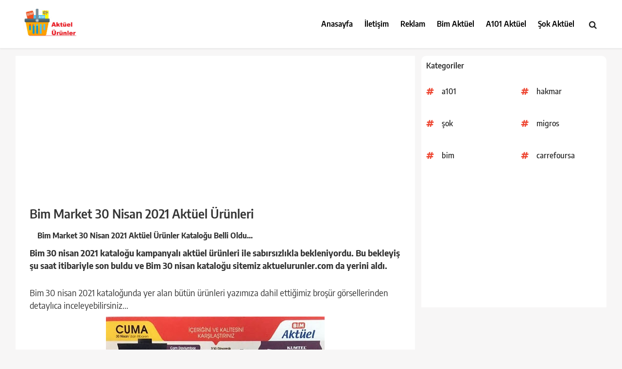

--- FILE ---
content_type: text/html; charset=UTF-8
request_url: https://www.aktuelurunler.com/2021/04/bim-market-30-nisan-2021-aktuel-urunleri.html
body_size: 25039
content:
<!DOCTYPE html>
<html dir='ltr' lang='tr' prefix='og: http://ogp.me/ns#' xmlns='http://www.w3.org/1999/xhtml' xmlns:b='http://www.google.com/2005/gml/b' xmlns:data='http://www.google.com/2005/gml/data' xmlns:expr='http://www.google.com/2005/gml/expr'>
<head>
<!-- META İNDEX -->
<meta content='84c9d48d0767969fdaec8ed2349b4c76' name='p:domain_verify'/>
<meta content='540c746e0824ce29' name='yandex-verification'/>
<!-- Global site tag (gtag.js) - Google Analytics -->
<script async='async' src='https://www.googletagmanager.com/gtag/js?id=UA-18829262-3'></script>
<script>
  window.dataLayer = window.dataLayer || [];
  function gtag(){dataLayer.push(arguments);}
  gtag('js', new Date());

  gtag('config', 'UA-18829262-3');
</script>
<script src='https://www.w3counter.com/tracker.js?id=132828'></script>
<script async='async' src='//pagead2.googlesyndication.com/pagead/js/adsbygoogle.js'></script>
<script>
     (adsbygoogle = window.adsbygoogle || []).push({
          google_ad_client: "ca-pub-5907306847229085",
          enable_page_level_ads: true
     });
</script>
<script async='async' src='//pagead2.googlesyndication.com/pagead/js/adsbygoogle.js'></script>
<script>
     (adsbygoogle = window.adsbygoogle || []).push({
          google_ad_client: "ca-pub-5907306847229085",
          enable_page_level_ads: true
     });
</script>
<meta content='text/html; charset=UTF-8' http-equiv='Content-Type'/>
<!-- Chrome, Firefox OS and Opera -->
<meta content='' name='theme-color'/>
<!-- Windows Phone -->
<meta content='' name='msapplication-navbutton-color'/>
<meta content='blogger' name='generator'/>
<link href='https://www.aktuelurunler.com/favicon.ico' rel='icon' type='image/x-icon'/>
<link href='https://www.aktuelurunler.com/2021/04/bim-market-30-nisan-2021-aktuel-urunleri.html' rel='canonical'/>
<link rel="alternate" type="application/atom+xml" title="Aktüel Ürünler Kataloğu - | BİM | A101 | ŞOK | Aktüel - Atom" href="https://www.aktuelurunler.com/feeds/posts/default" />
<link rel="alternate" type="application/rss+xml" title="Aktüel Ürünler Kataloğu - | BİM | A101 | ŞOK | Aktüel - RSS" href="https://www.aktuelurunler.com/feeds/posts/default?alt=rss" />
<link rel="service.post" type="application/atom+xml" title="Aktüel Ürünler Kataloğu - | BİM | A101 | ŞOK | Aktüel - Atom" href="https://www.blogger.com/feeds/1786620276802220943/posts/default" />

<link rel="alternate" type="application/atom+xml" title="Aktüel Ürünler Kataloğu - | BİM | A101 | ŞOK | Aktüel - Atom" href="https://www.aktuelurunler.com/feeds/5628204412987490772/comments/default" />
<!--Can't find substitution for tag [blog.ieCssRetrofitLinks]-->
<link href='https://blogger.googleusercontent.com/img/b/R29vZ2xl/AVvXsEgDHKWB4A3NyzubVU73LlOVECkAvGrdYZ15j44r6AFX3HGdLtxfyVnOBc_dfG5mi28Z1ay3q4YthbbTaAH3HsYiZEDJxFyMwM9fpUhpZyF2YlFBhGyoVF80g6BsbjWAw5hNrjUZpm6ONhI/w450-h640/bim-market-30-nisan-2021-katalogu-1.jpg' rel='image_src'/>
<meta content='https://www.aktuelurunler.com/2021/04/bim-market-30-nisan-2021-aktuel-urunleri.html' property='og:url'/>
<meta content='Bim Market 30 Nisan 2021 Aktüel Ürünleri' property='og:title'/>
<meta content='Aktüel Ürünler - Bim Aktüel, A101 Aktüel, Şok Aktüel paylaşım bloğu aktüel bim aktüel a101 aktüel şok akütel katalog güncel' property='og:description'/>
<meta content='https://blogger.googleusercontent.com/img/b/R29vZ2xl/AVvXsEgDHKWB4A3NyzubVU73LlOVECkAvGrdYZ15j44r6AFX3HGdLtxfyVnOBc_dfG5mi28Z1ay3q4YthbbTaAH3HsYiZEDJxFyMwM9fpUhpZyF2YlFBhGyoVF80g6BsbjWAw5hNrjUZpm6ONhI/w1200-h630-p-k-no-nu/bim-market-30-nisan-2021-katalogu-1.jpg' property='og:image'/>
<META CONTENT='aktüel, aktüel kataloğu, aktüel bim, aktüel a101, aktüel ürünler, aktüel A101 ,aktüel ürünler bu hafta, a yüzbir aktüel, aktüel broşürler, aktüel bim kataloğu, aktüel bim a101, aktüel carrefour, aktüel dergiler, e aktüel bim, bim aktüel, ebroşür şok, aktüel ebroşür, bim aktüel, e arşiv,' NAME='Keywords'></META>
<META CONTENT='Aktüel Ürünler' NAME='Author'></META>
<META CONTENT='All' NAME='Robots'></META>
<meta content='width=device-width, initial-scale=1, maximum-scale=1' name='viewport'/>
<title>Bim Market 30 Nisan 2021 Aktüel Ürünleri - Aktüel Ürünler Kataloğu - | BİM | A101 | ŞOK | Aktüel</title>
<!-- Basic data -->
<meta charset='UTF-8'/>
<meta content='article' property='og:type'/>
<!-- Responsive viewport -->
<meta content='width=device-width,initial-scale=1' name='viewport'/>
<!-- App name -->
<meta content='Aktüel Ürünler Kataloğu - | BİM | A101 | ŞOK | Aktüel' name='application-name'/>
<meta content='Aktüel Ürünler Kataloğu - | BİM | A101 | ŞOK | Aktüel' property='og:site_name'/>
<!-- Meta Referrer Tag -->
<meta content='unsafe-url' name='referrer'/>
<!-- Type of twitter card -->
<meta content='summary_large_image' name='twitter:card'/>
<!-- favicon -->
<link href='https://www.aktuelurunler.com/favicon.ico' rel='icon' type='image/x-icon'/>
<!-- Url canonical -->
<meta content='https://www.aktuelurunler.com/2021/04/bim-market-30-nisan-2021-aktuel-urunleri.html' property='og:url'/>
<link href='https://www.aktuelurunler.com/2021/04/bim-market-30-nisan-2021-aktuel-urunleri.html' rel='canonical'/>
<!-- Descripcion -->
<meta content='Aktüel Ürünler - Bim Aktüel, A101 Aktüel, Şok Aktüel paylaşım bloğu aktüel bim aktüel a101 aktüel şok akütel katalog güncel' property='og:description'/>
<meta content='Aktüel Ürünler - Bim Aktüel, A101 Aktüel, Şok Aktüel paylaşım bloğu aktüel bim aktüel a101 aktüel şok akütel katalog güncel' name='description'/>
<!-- Featured Image -->
<meta content='https://blogger.googleusercontent.com/img/b/R29vZ2xl/AVvXsEgDHKWB4A3NyzubVU73LlOVECkAvGrdYZ15j44r6AFX3HGdLtxfyVnOBc_dfG5mi28Z1ay3q4YthbbTaAH3HsYiZEDJxFyMwM9fpUhpZyF2YlFBhGyoVF80g6BsbjWAw5hNrjUZpm6ONhI/w1200-h630-p-k-no-nu/bim-market-30-nisan-2021-katalogu-1.jpg' property='og:image'/>
<meta content='1200' property='og:image:width'/>
<meta content='630' property='og:image:height'/>
<!-- Title -->
<meta content='Bim Market 30 Nisan 2021 Aktüel Ürünleri' property='og:title'/>
<meta content='Bim Market 30 Nisan 2021 Aktüel Ürünleri' name='twitter:title'/>
<title>Bim Market 30 Nisan 2021 Aktüel Ürünleri</title>
<!-- Feeds -->
<link href='https://www.aktuelurunler.com/feeds/posts/default' rel='alternate' title='Atom 1.0' type='application/atom+xml'/>
<link href='https://www.aktuelurunler.com/feeds/posts/default?alt=rss' rel='alternate' title='RSS 2.0' type='application/rss+xml'/>
<!-- AdSense -->
<script async='async' data-ad-client='ca-pub-5907306847229085' src='//pagead2.googlesyndication.com/pagead/js/adsbygoogle.js'></script>
<script async='async' data-ad-client='ca-pub-5907306847229085' src='https://pagead2.googlesyndication.com/pagead/js/adsbygoogle.js'></script>
<!-- Head Nativo -->
<!-- End Head Nativo -->
<!-- Sitelinks Searchbox -->
<script type='application/ld+json'>
{
    "@context": "http://schema.org",
    "@type": "WebSite",
    "url": "https://www.aktuelurunler.com/",
    "potentialAction": {
        "@type": "SearchAction",
        "target": "https://www.aktuelurunler.com/search?q={search_term_string}",
        "query-input": "required name=search_term_string"
    }
}
</script>
<style id='page-skin-1' type='text/css'><!--
/*!
=> Theme Name: PremiumTR - EDİT
=> Theme URI: NONE
=> Author: AHMET EROL
=> Author URI: https://premiumtrofficial.blogspot.com/
=> Version: 1.8.2
=> Lisence: 120012002020001827
*/
body#layout .logo{float:left;width:33.333%;padding:0}
body#layout #nav-menu{float:left;width:33.333%;padding:0}
body#layout #side-nav{float:left;width:33.333%;padding:0}
body#layout .right-content{float:left;width:60%;padding:0}
body#layout .left-sidebar{float:right;width:40%;padding:0}
body#layout .footeralansol{float:left;width:33.333%;padding:0}
body#layout .footeralanorta{float:left;width:33.333%;padding:0}
body#layout .footeralansag{float:left;width:33.333%;padding:0}
/*Fix: Unnecessary elements removed*/
.widget-item-control,.item-control.blog-admin,
.continue,.loadmore,.thread-chrome.thread-collapsed,
.singleton-element:not(.cookie-choices-info),
.noAllowNewComments .comment-reply,
.comments .hidden {display:none}
button,input,select,textarea{color:#888;font-size:100%;margin:0;vertical-align:baseline;*vertical-align:middle}button,input{line-height:normal}button,html input[type="button"],input[type="reset"],input[type="submit"]{border:0;outline:none;cursor:pointer;line-height:1;padding:0;-webkit-appearance:button}button:hover,html input[type="button"]:hover,input[type="reset"]:hover,input[type="submit"]:hover{}button:focus,html input[type="button"]:focus,input[type="reset"]:focus,input[type="submit"]:focus,button:active,html input[type="button"]:active,input[type="reset"]:active,input[type="submit"]:active{}input[type="checkbox"],input[type="radio"]{box-sizing:border-box;padding:0}input[type="search"]{-webkit-appearance:textfield;-webkit-box-sizing:content-box;-moz-box-sizing:content-box;box-sizing:content-box}input[type="search"]::-webkit-search-decoration{-webkit-appearance:none}button::-moz-focus-inner,input::-moz-focus-inner{border:0;padding:0}input[type="text"],input[type="email"],input[type="password"],input[type="search"],input[type="url"]{font-size:13px;font-size:1rem;padding:0.6em;-webkit-transition:0.2s ease-in;transition:0.2s ease-in}.widget input[type="text"],.widget input[type="email"],.widget input[type="password"],.widget input[type="search"],.widget input[type="url"]{}input[type="text"]:focus,input[type="email"]:focus,input[type="password"]:focus,input[type="search"]:focus,input[type="url"]:focus,textarea:focus{outline:none;-webkit-transition:0.2s ease-in;transition:0.2s ease-in}textarea{background-color:#fff;border:0;font-size:13px;font-size:1rem;overflow:auto;padding:1.5625%;-webkit-transition:0.2s ease-in;transition:0.2s ease-in;vertical-align:top;width:96.875%}
*,*:before,*:after{-webkit-box-sizing:border-box;-moz-box-sizing:border-box;box-sizing:border-box}
/*Fix: Show lightbox*/
.CSS_LIGHTBOX{z-index:90001!important}
/*Fix: Responsive images*/
a[style^=margin-left],
a[imageanchor]:not([style*=float]) {
margin-right: 0 !important;pointer-events: none;
margin-left: 0 !important;
}
img[data-original-height],
img[data-original-width] {height: auto;pointer-events: none}
/*Fix: Responsive videos*/
.BLOG_video_class, .b-hbp-video, .b-uploade {
max-width: 100%;
}
/*Fix: Comment Editor*/
#comment-editor{border:0;width:100%;min-height:220px}
/* reset */
html,body,div,span,applet,object,iframe,h1,h2,h3,h4,h5,h6,p,blockquote,pre,a,abbr,acronym,address,big,cite,code,del,dfn,em,img,ins,kbd,q,s,samp,small,strike,strong,sub,sup,tt,var,b,u,i,dl,dt,dd,ol,nav ul,nav li,fieldset,form,label,legend,table,caption,tbody,tfoot,thead,tr,th,td,article,aside,canvas,details,embed,figure,figcaption,footer,header,hgroup,menu,nav,output,ruby,section,summary,time,mark,audio,video{margin:0;padding:0;border:0;font-size:100%;font:inherit;vertical-align:baseline;}
article, aside, details, figcaption, figure,footer, header, hgroup, menu, nav, section {display: block;}
ol,ul{list-style:none;margin:0px;padding:0px;}
blockquote,q{quotes:none;}
blockquote:before,blockquote:after,q:before,q:after{content:'';content:none;}
table{border-collapse:collapse;border-spacing:0;}
/* start editing from here */
a{text-decoration:none;transition: 0.5s ease;
-o-transition: 0.5s ease;
-webkit-transition: 0.5s ease;}
.txt-rt{text-align:right;}/* text align right */
.txt-lt{text-align:left;}/* text align left */
.txt-center{text-align:center;}/* text align center */
.float-rt{float:right;}/* float right */
.float-lt{float:left;}/* float left */
.clear{clear:both;}/* clear float */
.pos-relative{position:relative;}/* Position Relative */
.pos-absolute{position:absolute;}/* Position Absolute */
.vertical-base{	vertical-align:baseline;}/* vertical align baseline */
.vertical-top{	vertical-align:top;}/* vertical align top */
nav.vertical ul li{	display:block;}/* vertical menu */
nav.horizontal ul li{	display: inline-block;}/* horizontal menu */
img{max-width:100%;}
/* vietnamese */
@font-face {font-family: 'Encode Sans Semi Condensed';font-style: normal;font-weight: 400;font-display: swap;src: url(https://fonts.gstatic.com/s/encodesanssemicondensed/v5/3qT4oiKqnDuUtQUEHMoXcmspmy55SFWrXFRp9FTOG1yZ9MR_Rg.woff2) format('woff2');
unicode-range: U+0102-0103, U+0110-0111, U+0128-0129, U+0168-0169, U+01A0-01A1, U+01AF-01B0, U+1EA0-1EF9, U+20AB;}@font-face {font-family: 'Encode Sans Semi Condensed';font-style: normal;font-weight: 400;font-display: swap;src: url(https://fonts.gstatic.com/s/encodesanssemicondensed/v5/3qT4oiKqnDuUtQUEHMoXcmspmy55SFWrXFRp9FTOG1yY9MR_Rg.woff2) format('woff2');
unicode-range: U+0100-024F, U+0259, U+1E00-1EFF, U+2020, U+20A0-20AB, U+20AD-20CF, U+2113, U+2C60-2C7F, U+A720-A7FF;}@font-face {font-family: 'Encode Sans Semi Condensed';font-style: normal;font-weight: 400;font-display: swap;src: url(https://fonts.gstatic.com/s/encodesanssemicondensed/v5/3qT4oiKqnDuUtQUEHMoXcmspmy55SFWrXFRp9FTOG1yW9MQ.woff2) format('woff2');
unicode-range: U+0000-00FF, U+0131, U+0152-0153, U+02BB-02BC, U+02C6, U+02DA, U+02DC, U+2000-206F, U+2074, U+20AC, U+2122, U+2191, U+2193, U+2212, U+2215, U+FEFF, U+FFFD;}@font-face {font-family: 'Encode Sans Semi Condensed';font-style: normal;font-weight: 500;font-display: swap;src: url(https://fonts.gstatic.com/s/encodesanssemicondensed/v5/3qT7oiKqnDuUtQUEHMoXcmspmy55SFWrXFRp9FTOG1Rl19FPZ9XQTA.woff2) format('woff2');
unicode-range: U+0102-0103, U+0110-0111, U+0128-0129, U+0168-0169, U+01A0-01A1, U+01AF-01B0, U+1EA0-1EF9, U+20AB;}@font-face {font-family: 'Encode Sans Semi Condensed';font-style: normal;font-weight: 500;font-display: swap;src: url(https://fonts.gstatic.com/s/encodesanssemicondensed/v5/3qT7oiKqnDuUtQUEHMoXcmspmy55SFWrXFRp9FTOG1Rl19FOZ9XQTA.woff2) format('woff2');
unicode-range: U+0100-024F, U+0259, U+1E00-1EFF, U+2020, U+20A0-20AB, U+20AD-20CF, U+2113, U+2C60-2C7F, U+A720-A7FF;}@font-face {font-family: 'Encode Sans Semi Condensed';font-style: normal;font-weight: 500;font-display: swap;src: url(https://fonts.gstatic.com/s/encodesanssemicondensed/v5/3qT7oiKqnDuUtQUEHMoXcmspmy55SFWrXFRp9FTOG1Rl19FAZ9U.woff2) format('woff2');
unicode-range: U+0000-00FF, U+0131, U+0152-0153, U+02BB-02BC, U+02C6, U+02DA, U+02DC, U+2000-206F, U+2074, U+20AC, U+2122, U+2191, U+2193, U+2212, U+2215, U+FEFF, U+FFFD;}@font-face {font-family: 'Encode Sans Semi Condensed';font-style: normal;font-weight: 600;font-display: swap;src: url(https://fonts.gstatic.com/s/encodesanssemicondensed/v5/3qT7oiKqnDuUtQUEHMoXcmspmy55SFWrXFRp9FTOG1RJ0NFPZ9XQTA.woff2) format('woff2');
unicode-range: U+0102-0103, U+0110-0111, U+0128-0129, U+0168-0169, U+01A0-01A1, U+01AF-01B0, U+1EA0-1EF9, U+20AB;}@font-face {font-family: 'Encode Sans Semi Condensed';font-style: normal;font-weight: 600;font-display: swap;src: url(https://fonts.gstatic.com/s/encodesanssemicondensed/v5/3qT7oiKqnDuUtQUEHMoXcmspmy55SFWrXFRp9FTOG1RJ0NFOZ9XQTA.woff2) format('woff2');
unicode-range: U+0100-024F, U+0259, U+1E00-1EFF, U+2020, U+20A0-20AB, U+20AD-20CF, U+2113, U+2C60-2C7F, U+A720-A7FF;}@font-face {font-family: 'Encode Sans Semi Condensed';font-style: normal;font-weight: 600;font-display: swap;src: url(https://fonts.gstatic.com/s/encodesanssemicondensed/v5/3qT7oiKqnDuUtQUEHMoXcmspmy55SFWrXFRp9FTOG1RJ0NFAZ9U.woff2) format('woff2');
unicode-range: U+0000-00FF, U+0131, U+0152-0153, U+02BB-02BC, U+02C6, U+02DA, U+02DC, U+2000-206F, U+2074, U+20AC, U+2122, U+2191, U+2193, U+2212, U+2215, U+FEFF, U+FFFD;}@font-face {font-family: 'Encode Sans Semi Condensed';font-style: normal;font-weight: 700;font-display: swap;src: url(https://fonts.gstatic.com/s/encodesanssemicondensed/v5/3qT7oiKqnDuUtQUEHMoXcmspmy55SFWrXFRp9FTOG1Qt0dFPZ9XQTA.woff2) format('woff2');
unicode-range: U+0102-0103, U+0110-0111, U+0128-0129, U+0168-0169, U+01A0-01A1, U+01AF-01B0, U+1EA0-1EF9, U+20AB;}@font-face {font-family: 'Encode Sans Semi Condensed';font-style: normal;font-weight: 700;font-display: swap;src: url(https://fonts.gstatic.com/s/encodesanssemicondensed/v5/3qT7oiKqnDuUtQUEHMoXcmspmy55SFWrXFRp9FTOG1Qt0dFOZ9XQTA.woff2) format('woff2');
unicode-range: U+0100-024F, U+0259, U+1E00-1EFF, U+2020, U+20A0-20AB, U+20AD-20CF, U+2113, U+2C60-2C7F, U+A720-A7FF;}@font-face {
font-family: 'Encode Sans Semi Condensed';font-style: normal;font-weight: 700;font-display: swap;src: url(https://fonts.gstatic.com/s/encodesanssemicondensed/v5/3qT7oiKqnDuUtQUEHMoXcmspmy55SFWrXFRp9FTOG1Qt0dFAZ9U.woff2) format('woff2');
unicode-range: U+0000-00FF, U+0131, U+0152-0153, U+02BB-02BC, U+02C6, U+02DA, U+02DC, U+2000-206F, U+2074, U+20AC, U+2122, U+2191, U+2193, U+2212, U+2215, U+FEFF, U+FFFD;}@font-face {font-family: 'Encode Sans Semi Condensed';font-style: normal;font-weight: 800;font-display: swap;src: url(https://fonts.gstatic.com/s/encodesanssemicondensed/v5/3qT7oiKqnDuUtQUEHMoXcmspmy55SFWrXFRp9FTOG1Qx0tFPZ9XQTA.woff2) format('woff2');
unicode-range: U+0102-0103, U+0110-0111, U+0128-0129, U+0168-0169, U+01A0-01A1, U+01AF-01B0, U+1EA0-1EF9, U+20AB;}@font-face {font-family: 'Encode Sans Semi Condensed';font-style: normal;font-weight: 800;font-display: swap;src: url(https://fonts.gstatic.com/s/encodesanssemicondensed/v5/3qT7oiKqnDuUtQUEHMoXcmspmy55SFWrXFRp9FTOG1Qx0tFOZ9XQTA.woff2) format('woff2');
unicode-range: U+0100-024F, U+0259, U+1E00-1EFF, U+2020, U+20A0-20AB, U+20AD-20CF, U+2113, U+2C60-2C7F, U+A720-A7FF;}@font-face {font-family: 'Encode Sans Semi Condensed';font-style: normal;font-weight: 800;font-display: swap;src: url(https://fonts.gstatic.com/s/encodesanssemicondensed/v5/3qT7oiKqnDuUtQUEHMoXcmspmy55SFWrXFRp9FTOG1Qx0tFAZ9U.woff2) format('woff2');
unicode-range: U+0000-00FF, U+0131, U+0152-0153, U+02BB-02BC, U+02C6, U+02DA, U+02DC, U+2000-206F, U+2074, U+20AC, U+2122, U+2191, U+2193, U+2212, U+2215, U+FEFF, U+FFFD;}
body{background:#f7f6f6;font-family: 'Encode Sans Semi Condensed';font-size:16px;font-weight:400;text-align:left;color:#000;margin:0;padding:0}
/*-----start-wrap----*/
.wrap{width:1170px;margin:0 auto;}
/*---start-header----*/
/* Logo alani */
.header{position: relative; background:#fff; z-index: 2; padding: 0px; width: 100%;box-shadow:0 0 4px rgba(0,0,0,0.1);border-bottom:1px solid rgba(0,0,0,0.08)}
#header-inner{text-align:center;display:inline-block}
.logo{float:left;margin:0;position:relative;padding:18px 15px}
.logo h1,.logo h2{line-height:70px;font-size:150%;margin:0;padding:0 0px 0 0;text-align:center;transition:all .3s}
.logo h1 img,.logo h2 img{padding:0;}
.logo img{height:auto;max-height:59px;width:auto}
.logo h1 a,.logo h2 a{color:#f80538}
.logo h1 a:hover,.logo h2 a:hover{color:#d63031}
.top-menu{float:right;width: 60%;padding-top: 0px;position: relative;}
/*---start-main-content----*/
.main-content {padding-bottom:0px;}
/*---start-main-content----*/
.left-sidebar{width:31.296296%;float: right;padding:0px;background: #fff;border-radius:10px 10px 0 0;margin-top:15px;display:block;}
.sidebar-box h3{color: #888;text-transform: uppercase;padding: 10px 10px 10px 0;display: block;border: 1px solid #F1F0F6;font-size: 0.875em;border-top: none;border-left: none;border-right: none;line-height: 1.5em;}
.sidebar-box h2{color: #888;text-transform: uppercase;padding: 10px 10px 10px 0;display: block;font-size: 1em;}
.sidebar-box ul li{display:block;padding:5px 0;color: #888;cursor:pointer;}
.sidebar-box input[type="button"]{padding: 15px 20px;background: #000;transition: 0.5s ease;-o-transition: 0.5s ease;-webkit-transition: 0.5s ease;color: #FFF;border: none;outline: none;cursor: pointer;font-size: 1em;text-transform: uppercase;display:block;width: 100%;}
.sidebar-box input[type="button"]:hover{color:#888;}
.sidebar-box ul {padding: 10px 0 10px 22px;}
.sidebar-box p{color:#888;font-size:0.875em;line-height:1.5em;padding: 10px 5px;}
/*---start-type-videos----*/
.left-sidebar a{color: #333333;font-size:16px;line-height: 1.5em;padding:10px;display: block;font-weight:500;margin: 1px 0;transition: 0.5s ease;-o-transition: 0.5s ease;-webkit-transition: 0.5s ease;}
.left-sidebar img{vertical-align:middle;}
.left-sidebar h3{font-weight:600;color: #333333;padding: 10px;display: block;font-size: 16px;border-radius:10px 10px 0 0}
/*-----right-content-----*/
.right-content{width:67.592593%;float:left;margin-bottom:10px;background: #ffffff;padding:1.8rem;margin-top:15px}
.content-grid{text-align: center;box-shadow: 0px 3px 6px -2px rgba(0, 0, 0, 0.2);margin:5px}
.content-grid:hover{box-shadow: 1px 6px 16px -1px rgba(0, 0, 0, 0.1);}
.content-grid img{display:block;}
.content-grid h3{color: #202020;padding: 10px;line-height: 1.5em;font-size:16px;font-weight:600;text-align: left;}
.content-grid a{color: #202020;}
.content-grid ul li{display:inline-block;}
.content-grid img{display:block;-webkit-transition: 0.5s ease;width:100%}
.content-grid ul li a{padding:0 5px;display:block;}
.last-grid{width: 33.333%;float: left;}
/*----start-pagenation-----*/
.pagenation{margin:20px auto;text-align: center;}
.pagenation ul li{display:inline-block;}
.pagenation ul li a{border-radius:5px;background:#fe5327;padding:10px 20px;cursor: pointer;border: none;transition: 0.5s ease;-o-transition: 0.5s ease;-webkit-transition: 0.5s ease;color: #FFF;outline: none;text-transform: uppercase;display: block;font-size:14px;margin-right: 15px;float:left;font-weight: 500;}
.pagenation ul li a:hover{color: #000;}
.pagenation ul li:last-child{padding-left:0;}
/*---start-copyright-----*/
.copy-right {background:#121212; margin-bottom: 0px; background-image: linear-gradient(110deg,rgba(255,255,255,0.1) 16%,rgba(255,255,255,0.1) 17%,rgba(255,255,255,0.05) 17%,rgba(255,255,255,0.05) 23%,transparent 8.5%,transparent 78%,rgba(255,255,255,0.05) 78%,rgba(255,255,255,0.05) 84%,rgba(255,255,255,0.1) 84%,rgba(255,255,255,0.1)); background-position: top left; background-repeat: no-repeat; background-size: 100% auto; color: #fff; border-top: 10px double; font-weight: 600; font-size: 13px; padding: 20px 20px; text-align: center;}
.copy-right p{color: #FFF;outline: none;text-transform: uppercase;font-size:14px}
.copy-right p a{transition: 0.5s ease;-o-transition: 0.5s ease;-webkit-transition: 0.5s ease;color:#fff;outline: none;text-transform: uppercase;font-size: 1em;}
.copy-right p a:hover{color:#fff;}
/* İçerik Kategori */
.yazibaslik{background:#fff;color:#353535;margin-bottom:20px;white-space:nowrap;overflow:hidden;text-overflow:ellipsis;font-size:16px;font-weight:500;border-bottom: 1px solid #dddddd; padding-bottom: 1.5rem;display: none;}
.yazibaslik a{color:#353535}
.yazibaslik a:hover{color:#000;}
.yazibaslik ul li { display: inline-block;}
.yazibaslik ul li img { vertical-align: middle; margin: 0px 3px; }
.yazibaslik i{padding: 0 8px}
/*---single-page-----*/
.title h1 a { color:#353535;font-weight: 600;}
.title ul li{display:inline-block;}
.title h1{font-size:1.6rem;margin:0 0 .6em;font-weight:700}
.title h2{font-size:1.4rem;margin:0 0 .6em;font-weight:600}
.title h3{font-size:1.2rem;margin:0 0 .6em;font-weight:500}
.title h4{font-size:1rem;margin:0 0 .6em;font-weight:400}
.title h5{font-size:.8rem;margin:0 0 .6em;font-weight:400}
.title h6{font-size:.6rem;margin:0 0 .6em;font-weight:400}
.title ul{padding-bottom:10px;}
.title b{font-size:18px;font-weight:700}
.title ul li a{color:rgb(155, 155, 155);font-size:0.9em;padding: 0px 3px;}
.title ul li img{vertical-align:middle;margin:0px 3px;}
.title ul li a:hover{color:#888;}
.title p{color: #333333;font-size: 18px;line-height: 26px;padding-bottom: 10px;}
.tags li a{font-size: 0.9em;color: #888;}
.tags ul li{display:inline-block;}
.tags h3{color: rgb(155, 155, 155);font-size: 0.9em;text-transform:uppercase;}
.other-links ul li{line-height:1.8em;}
/* OCULTAR IMAGEN
&#8212;&#8212;&#8212;&#8212;&#8212;&#8212;&#8212;&#8212;&#8212;&#8212;&#8212;&#8212;&#8212;&#8212;&#8212;&#8212;&#8212;&#8212;&#8212;&#8212; */
.none {display:none !important}
a[imageanchor] {margin: 0 !important;}
.demem img{display: block; width: 100%; height: 135px; object-fit: cover;}
.demem { height: 135px; display: block; position: relative;}
/* MENU ALAN */
.navbar #nav-icon{ display:none;}
.navbar #side-nav{height:100vh;width:0;right:0;top:0;overflow-x:hidden;position:fixed;transition:0.3s;}
.navbar #side-nav a{display:block;}
.navbar{text-transform:uppercase;float: right;}
.navbar #nav-icon{text-align:right;text-transform:uppercase;padding:38px 0;}
.navbar #nav-icon a{text-decoration:none;margin-right: 25px;line-height:.5;font-weight:560;font-size:23px;color:#000;position:relative;top:5px;padding:0 5px 0 4px;border-radius:5px;}
.navbar #nav-icon a:hover{color:#ffb117;border-color:#ffb117;}
.navbar #nav-menu{text-align:center;text-transform:capitalize;padding:39px 0;}
.navbar #nav-menu a{text-decoration:none;margin:0 0px 0 20px;font-weight:600;padding-bottom:5px;font-size:16px;color:#000;transition:0.3s;}
.navbar #nav-menu a:hover{color:#ffb117;border-bottom:2px solid #ffb117;border-left:px solid #ffb117;}
.navbar #side-nav{opacity:0.9;z-index:1;text-align:center;background: black;padding:16px 0;}
#side-nav a{text-decoration:none;color:gold;background:rgb(0,0,0, 0.4);padding:8px 0;font-size:16px;margin:-2.8px 20px 18px;text-transform:capitalize;border-bottom:1px solid #797979;font-weight:600;color:white;transition:0.3s;text-align: left;}
#side-nav a:hover{color:##ffae25;background:rgb(0,0,0, 0.4);text-transform:capitalize;border-bottom:1px solid #797979;}
#side-nav .close-btn{text-align:right;font-size:26px;font-weight:560;margin:-16px 30px 0px 0;line-height:1.7;background:transparent;border:none;color: #fff;padding:0;}
#side-nav .close-btn:hover{color:#fe5327;border:none;background:transparent;}
main{text-align:center;padding:16px;font-family: Arial, Helvetica, sans-serif;font-size:18px;}
.separator{pointer-events: none}
/* Arama Alanı */
.search-icon{top:0;float: right;padding:49px 25px;font-size:16px;margin-left: 16px;}
.containersearch{width:0;position:absolute;top:0;right:0;padding:23px 30px;text-align:center;transition:all 0.5s ease}.containersearch .fa{color:#222;position:absolute;font-size:17px;cursor:pointer;padding:0;top:42px;right:20px}.inputnui{border:0!important;background:transparent;width:0%;padding:17.5px 0!important;outline:none;color:#21759b;font-size:15px!important;transition:all 0.3s ease}.containersearch.active{background:#fafafa;width:322px;padding-left:25px;transition:all 0.5s ease}.inputnui.active{width:98%;background:transparent;padding-left:5px!important;transition:all 0.5s 0.8s ease}.containersearch.active i.fa.fa-search{color:#f14430}
/* Yorum Butonu */
.disqus_loadBtn,.disqus_loadImg {background: none;padding: 0;margin: 0;border: 0;outline: 0;box-shadow: none;cursor: pointer;}
.disqus_loadBtn {padding: 1rem;display: block;width: 100%;background-color: #f1f1f1;color: #464646;font-size: 14px;font-weight: 500;border-radius: 3px;}
.disqus_loadBtn:hover {background-color: #eeeeee;color: #212121;}
.yorumyazisi {position: relative; margin: 10px auto;}
.yorumyazisi:before{z-index:1;content:'';width:100%;height:3px;background:rgba(0,0,0,0.05);position:absolute;top:50%;left:0}
.related-info-th {z-index: 2;position: relative;color: #222;background: #fff;display: table;padding: 4px 16px;margin: 0 auto;font-size: 16px;font-weight: 700;text-align: center;border-radius: 99em;}
/* Label */
.label-size-1,.label-size-2,.label-size-3,.label-size-4,.label-size-5{font-size:100%;opacity:1}.cloud-label-widget-content{text-align:left;padding:0}.label-count{white-space:nowrap;display:inline-block}#sidebar-wrapper .label-size{position:relative;display:block;float:left;margin:0 4px 4px 0;font-size:13px;border-radius:99em;transition:all .3s}#sidebar-wrapper .label-size a{position:relative;overflow:hidden;background:#e74c3c;color:#fff;display:inline-block;padding:4px 8px;font-weight:500;border-radius:3px}#sidebar-wrapper .label-count{display:inline-block;background:#f39c12;color:#fff;padding:2px 4px;border-radius:5px;font-size:11px;text-align:center;float:right;opacity:0;visibility:hidden;transition:all .3s}#Label1 ul li:hover .label-count{opacity:1;visibility:visible}#sidebar-wrapper .label-size a:hover{background:#f36253;color:#fff;box-shadow:0 2px 0.8rem -0.8rem rgba(0,0,0,0.8),0 0 0 1px rgba(0,0,0,0.05);transition-delay:0s;}.list-label-widget-content ul{column-count:2;column-gap:8px}.list-label-widget-content ul li{list-style:none;padding:10px;margin:0;border:0;font-weight:500}.list-label-widget-content ul li::before{content:"\f292";font-family:FontAwesome;font-style:normal;font-weight:normal;text-decoration:inherit;margin-right:6px;color:#ee4733}.list-label-widget-content ul li:hover::before{content:"\f0a4";color:#222;margin-right:6px}.list-label-widget-content ul li a{color:#222;display: inline-block;}.list-label-widget-content ul li a:hover{color:#222}.Night .list-label-widget-content ul li a:hover{color:#fff}
.PopularPosts .item-snippet{display:none}
/* Footer Alanı Alanı */
.footeryazi{font-weight:600;line-height: 48px;color: #000;margin: 0;text-transform: capitalize;font-size: 20px;font-family: 'Encode Sans Semi Condensed', sans-serif;}
.footeryazi-list{list-style-type: none; color: #fff; line-height: 45px; margin-bottom: 0px; font-weight: 400;padding:0}
.footeryazi-list li i{font-size:22px; margin-right: 20px; padding: 0; vertical-align: middle; -webkit-box-pack: center; -ms-flex-pack: center; justify-content: center; color:#ee4733}
.footeryazi-list li {list-style-type: none; color: #000; line-height: 44px; padding: 10px 0px; font-weight: 400; border-bottom: 1px solid #ddd; margin: 0 5px;}
.footeryazi-link{list-style-type: none; color: #fff; line-height: 45px; margin-bottom: 0px; font-weight: 400;padding:0}
.footeryazi-link li i{font-size:15px; margin-right: 20px; padding: 0; vertical-align: middle; -webkit-box-pack: center; -ms-flex-pack: center; justify-content: center; color:#ee4733}
.footeryazi-link li {list-style-type: none; color: #fff; line-height: 45px; padding: 11px 0px; font-weight: 400;margin: 0 0px;width: 50%;float:left}
.footeryazi-alti { line-height: 25px; color: #000; margin: 0 0 10px;font-size: 16px;font-weight: 400;}
.footeralansol {margin: 0; display: block; max-width:33.333%; width: 100%; float: left; box-sizing: border-box;padding: 25px 25px 25px;}
.footeralansag {margin: 0; display: block; max-width:33.333%; width: 100%; float: right; box-sizing: border-box;padding: 25px 25px 25px;}
.footeralanorta{margin: 0; display: block; max-width:33.333%; width: 100%; float: left; box-sizing: border-box;padding: 25px 25px 25px;}
.footeryazi-link a {color: #000; text-decoration: none;}
.footeralansag img {margin: 9px 0px;object-fit: cover;}
.footeralani{background:#fff;width: 100%; margin: 0px 0 0; position: relative; overflow: hidden; display: block; padding: 25px 0 25px;border-top:1px solid rgba(0,0,0,0.05)}
.footeralaniortalama {max-width: 1170px; margin: 0 auto; overflow: hidden; padding: 0px; position: relative;box-shadow:0 0 4px rgba(0,0,0,0.1)}
/* Footer Sosyal Medya Alanı */
.sosyalmedya {border-bottom: 1px solid #ddd; margin: 20px 0 20px 0; padding: 0 0 20px 0;overflow: hidden;}
.icon {position:relative;text-align:center;width:0px;height:0px;padding:20px;border-radius:20px;color:#FFFFFF;}
.icon i {font-size:20px;position:absolute;left:13px;top:10px;font-weight: 700;}
.icon.social {float:left;margin:0 5px 0 0;cursor:pointer;color:#262626;transition: 0.5s;-moz-transition: 0.5s;-webkit-transition: 0.5s;-o-transition: 0.5s;}
.icon.social:hover {color:#ee4733}
/* Orta Slayt Alanı */
#featured-widget-section{max-height: 385px; overflow: hidden; margin: 20px auto; padding: 10px; background:#fff;border-radius:10px 10px 0 0}
.featured-widget a{color:#fff;font-size:16px}
.main-post.featured-widget a{margin:0;font-size:14px;padding:0}
.featured-widget .col-post{float:left;position:relative;overflow:hidden;margin:0 20px 0 0;padding:0 !important}
.featured-widget .secondary-post{background:#dadada;width:30.6%;margin:0 0 20px 0;height:170px;z-index: 1;}
.featured-widget .main-post{background:#dadada;width:67.6%;padding:0;z-index: 1;}
.featured-widget span{background:#46506f;color:#fff;font-style:normal;position:absolute;font-size:11px;line-height:1.4;padding:3px 6px;min-width:55px;top:10px;left:-75px;z-index:2;text-align:center;transition:all 400ms ease-in-out;}
.featured-widget .main-post:hover span,.featured-widget .secondary-post:hover span{display:block;left:10px;transition:all 400ms ease-in-out;}
.featured-widget img{height:100%;transition:all .5s}
.featured-widget .main-post img{height:360px;width:100%;object-fit:cover;}
.featured-widget .secondary-post img{height:170px;object-fit:cover;width:100%;}
.featured-widget header{display: inline-block; position: absolute; background: rgba(24,24,24,.6); bottom: 0; left: 0; right: 0; padding: 0; z-index: 2; transition: all .4s;}
.featured-widget .secondary-post header{padding:10px}
.featured-widget header h3{position: absolute; bottom: 0px; left: 0; right: 0; padding: 10px 15px; background: rgba(24,24,24,.6);}
.featured-widget header h3 a{color:#fff;font-size:18px;font-weight: 600;}
.featured-widget h4{font-size:13px;margin-bottom:-5px;}
/* Alt Baslık Alanı */
h2.yazi-alanim{margin-bottom: 5px; font-weight: 600; padding: 12px 15px; font-size: 18px; background: #ffffff; color: #333; border-bottom: 2px solid #333; border-radius: 10px 10px 0 0;}
/* Fontawesome */
@font-face{font-family:'FontAwesome';src:url('https://maxcdn.bootstrapcdn.com/font-awesome/4.7.0/fonts/fontawesome-webfont.eot?v=4.7.0');src:url('https://maxcdn.bootstrapcdn.com/font-awesome/4.7.0/fonts/fontawesome-webfont.eot?#iefix&v=4.7.0') format('embedded-opentype'),url('https://maxcdn.bootstrapcdn.com/font-awesome/4.7.0/fonts/fontawesome-webfont.woff2?v=4.7.0') format('woff2'),url('https://maxcdn.bootstrapcdn.com/font-awesome/4.7.0/fonts/fontawesome-webfont.woff?v=4.7.0') format('woff'),url('https://maxcdn.bootstrapcdn.com/font-awesome/4.7.0/fonts/fontawesome-webfont.ttf?v=4.7.0') format('truetype'),url('https://maxcdn.bootstrapcdn.com/font-awesome/4.7.0/fonts/fontawesome-webfont.svg?v=4.7.0#fontawesomeregular') format('svg');font-weight:normal;font-style:normal}.fa{display:inline-block;font:normal normal normal 14px/1 FontAwesome;font-size:inherit;text-rendering:auto;-webkit-font-smoothing:antialiased;-moz-osx-font-smoothing:grayscale}.fa-lg{font-size:1.33333333em;line-height:.75em;vertical-align:-15%}.fa-2x{font-size:2em}.fa-3x{font-size:3em}.fa-4x{font-size:4em}.fa-5x{font-size:5em}.fa-fw{width:1.28571429em;text-align:center}.fa-ul{padding-left:0;margin-left:2.14285714em;list-style-type:none}.fa-ul>li{position:relative}.fa-li{position:absolute;left:-2.14285714em;width:2.14285714em;top:.14285714em;text-align:center}.fa-li.fa-lg{left:-1.85714286em}.fa-border{padding:.2em .25em .15em;border:solid .08em #eee;border-radius:.1em}.fa-pull-left{float:left}.fa-pull-right{float:right}.fa.fa-pull-left{margin-right:.3em}.fa.fa-pull-right{margin-left:.3em}.pull-right{float:right}.pull-left{float:left}.fa.pull-left{margin-right:.3em}.fa.pull-right{margin-left:.3em}.fa-spin{-webkit-animation:fa-spin 2s infinite linear;animation:fa-spin 2s infinite linear}.fa-pulse{-webkit-animation:fa-spin 1s infinite steps(8);animation:fa-spin 1s infinite steps(8)}@-webkit-keyframes fa-spin{0%{-webkit-transform:rotate(0deg);transform:rotate(0deg)}100%{-webkit-transform:rotate(359deg);transform:rotate(359deg)}}@keyframes fa-spin{0%{-webkit-transform:rotate(0deg);transform:rotate(0deg)}100%{-webkit-transform:rotate(359deg);transform:rotate(359deg)}}.fa-rotate-90{-ms-filter:"progid:DXImageTransform.Microsoft.BasicImage(rotation=1)";-webkit-transform:rotate(90deg);-ms-transform:rotate(90deg);transform:rotate(90deg)}.fa-rotate-180{-ms-filter:"progid:DXImageTransform.Microsoft.BasicImage(rotation=2)";-webkit-transform:rotate(180deg);-ms-transform:rotate(180deg);transform:rotate(180deg)}.fa-rotate-270{-ms-filter:"progid:DXImageTransform.Microsoft.BasicImage(rotation=3)";-webkit-transform:rotate(270deg);-ms-transform:rotate(270deg);transform:rotate(270deg)}.fa-flip-horizontal{-ms-filter:"progid:DXImageTransform.Microsoft.BasicImage(rotation=0, mirror=1)";-webkit-transform:scale(-1, 1);-ms-transform:scale(-1, 1);transform:scale(-1, 1)}.fa-flip-vertical{-ms-filter:"progid:DXImageTransform.Microsoft.BasicImage(rotation=2, mirror=1)";-webkit-transform:scale(1, -1);-ms-transform:scale(1, -1);transform:scale(1, -1)}:root .fa-rotate-90,:root .fa-rotate-180,:root .fa-rotate-270,:root .fa-flip-horizontal,:root .fa-flip-vertical{filter:none}.fa-stack{position:relative;display:inline-block;width:2em;height:2em;line-height:2em;vertical-align:middle}.fa-stack-1x,.fa-stack-2x{position:absolute;left:0;width:100%;text-align:center}.fa-stack-1x{line-height:inherit}.fa-stack-2x{font-size:2em}.fa-inverse{color:#fff}.fa-glass:before{content:"\f000"}.fa-music:before{content:"\f001"}.fa-search:before{content:"\f002"}.fa-envelope-o:before{content:"\f003"}.fa-heart:before{content:"\f004"}.fa-star:before{content:"\f005"}.fa-star-o:before{content:"\f006"}.fa-user:before{content:"\f007"}.fa-film:before{content:"\f008"}.fa-th-large:before{content:"\f009"}.fa-th:before{content:"\f00a"}.fa-th-list:before{content:"\f00b"}.fa-check:before{content:"\f00c"}.fa-remove:before,.fa-close:before,.fa-times:before{content:"\f00d"}.fa-search-plus:before{content:"\f00e"}.fa-search-minus:before{content:"\f010"}.fa-power-off:before{content:"\f011"}.fa-signal:before{content:"\f012"}.fa-gear:before,.fa-cog:before{content:"\f013"}.fa-trash-o:before{content:"\f014"}.fa-home:before{content:"\f015"}.fa-file-o:before{content:"\f016"}.fa-clock-o:before{content:"\f017"}.fa-road:before{content:"\f018"}.fa-download:before{content:"\f019"}.fa-arrow-circle-o-down:before{content:"\f01a"}.fa-arrow-circle-o-up:before{content:"\f01b"}.fa-inbox:before{content:"\f01c"}.fa-play-circle-o:before{content:"\f01d"}.fa-rotate-right:before,.fa-repeat:before{content:"\f01e"}.fa-refresh:before{content:"\f021"}.fa-list-alt:before{content:"\f022"}.fa-lock:before{content:"\f023"}.fa-flag:before{content:"\f024"}.fa-headphones:before{content:"\f025"}.fa-volume-off:before{content:"\f026"}.fa-volume-down:before{content:"\f027"}.fa-volume-up:before{content:"\f028"}.fa-qrcode:before{content:"\f029"}.fa-barcode:before{content:"\f02a"}.fa-tag:before{content:"\f02b"}.fa-tags:before{content:"\f02c"}.fa-book:before{content:"\f02d"}.fa-bookmark:before{content:"\f02e"}.fa-print:before{content:"\f02f"}.fa-camera:before{content:"\f030"}.fa-font:before{content:"\f031"}.fa-bold:before{content:"\f032"}.fa-italic:before{content:"\f033"}.fa-text-height:before{content:"\f034"}.fa-text-width:before{content:"\f035"}.fa-align-left:before{content:"\f036"}.fa-align-center:before{content:"\f037"}.fa-align-right:before{content:"\f038"}.fa-align-justify:before{content:"\f039"}.fa-list:before{content:"\f03a"}.fa-dedent:before,.fa-outdent:before{content:"\f03b"}.fa-indent:before{content:"\f03c"}.fa-video-camera:before{content:"\f03d"}.fa-photo:before,.fa-image:before,.fa-picture-o:before{content:"\f03e"}.fa-pencil:before{content:"\f040"}.fa-map-marker:before{content:"\f041"}.fa-adjust:before{content:"\f042"}.fa-tint:before{content:"\f043"}.fa-edit:before,.fa-pencil-square-o:before{content:"\f044"}.fa-share-square-o:before{content:"\f045"}.fa-check-square-o:before{content:"\f046"}.fa-arrows:before{content:"\f047"}.fa-step-backward:before{content:"\f048"}.fa-fast-backward:before{content:"\f049"}.fa-backward:before{content:"\f04a"}.fa-play:before{content:"\f04b"}.fa-pause:before{content:"\f04c"}.fa-stop:before{content:"\f04d"}.fa-forward:before{content:"\f04e"}.fa-fast-forward:before{content:"\f050"}.fa-step-forward:before{content:"\f051"}.fa-eject:before{content:"\f052"}.fa-chevron-left:before{content:"\f053"}.fa-chevron-right:before{content:"\f054"}.fa-plus-circle:before{content:"\f055"}.fa-minus-circle:before{content:"\f056"}.fa-times-circle:before{content:"\f057"}.fa-check-circle:before{content:"\f058"}.fa-question-circle:before{content:"\f059"}.fa-info-circle:before{content:"\f05a"}.fa-crosshairs:before{content:"\f05b"}.fa-times-circle-o:before{content:"\f05c"}.fa-check-circle-o:before{content:"\f05d"}.fa-ban:before{content:"\f05e"}.fa-arrow-left:before{content:"\f060"}.fa-arrow-right:before{content:"\f061"}.fa-arrow-up:before{content:"\f062"}.fa-arrow-down:before{content:"\f063"}.fa-mail-forward:before,.fa-share:before{content:"\f064"}.fa-expand:before{content:"\f065"}.fa-compress:before{content:"\f066"}.fa-plus:before{content:"\f067"}.fa-minus:before{content:"\f068"}.fa-asterisk:before{content:"\f069"}.fa-exclamation-circle:before{content:"\f06a"}.fa-gift:before{content:"\f06b"}.fa-leaf:before{content:"\f06c"}.fa-fire:before{content:"\f06d"}.fa-eye:before{content:"\f06e"}.fa-eye-slash:before{content:"\f070"}.fa-warning:before,.fa-exclamation-triangle:before{content:"\f071"}.fa-plane:before{content:"\f072"}.fa-calendar:before{content:"\f073"}.fa-random:before{content:"\f074"}.fa-comment:before{content:"\f075"}.fa-magnet:before{content:"\f076"}.fa-chevron-up:before{content:"\f077"}.fa-chevron-down:before{content:"\f078"}.fa-retweet:before{content:"\f079"}.fa-shopping-cart:before{content:"\f07a"}.fa-folder:before{content:"\f07b"}.fa-folder-open:before{content:"\f07c"}.fa-arrows-v:before{content:"\f07d"}.fa-arrows-h:before{content:"\f07e"}.fa-bar-chart-o:before,.fa-bar-chart:before{content:"\f080"}.fa-twitter-square:before{content:"\f081"}.fa-facebook-square:before{content:"\f082"}.fa-camera-retro:before{content:"\f083"}.fa-key:before{content:"\f084"}.fa-gears:before,.fa-cogs:before{content:"\f085"}.fa-comments:before{content:"\f086"}.fa-thumbs-o-up:before{content:"\f087"}.fa-thumbs-o-down:before{content:"\f088"}.fa-star-half:before{content:"\f089"}.fa-heart-o:before{content:"\f08a"}.fa-sign-out:before{content:"\f08b"}.fa-linkedin-square:before{content:"\f08c"}.fa-thumb-tack:before{content:"\f08d"}.fa-external-link:before{content:"\f08e"}.fa-sign-in:before{content:"\f090"}.fa-trophy:before{content:"\f091"}.fa-github-square:before{content:"\f092"}.fa-upload:before{content:"\f093"}.fa-lemon-o:before{content:"\f094"}.fa-phone:before{content:"\f095"}.fa-square-o:before{content:"\f096"}.fa-bookmark-o:before{content:"\f097"}.fa-phone-square:before{content:"\f098"}.fa-twitter:before{content:"\f099"}.fa-facebook-f:before,.fa-facebook:before{content:"\f09a"}.fa-github:before{content:"\f09b"}.fa-unlock:before{content:"\f09c"}.fa-credit-card:before{content:"\f09d"}.fa-feed:before,.fa-rss:before{content:"\f09e"}.fa-hdd-o:before{content:"\f0a0"}.fa-bullhorn:before{content:"\f0a1"}.fa-bell:before{content:"\f0f3"}.fa-certificate:before{content:"\f0a3"}.fa-hand-o-right:before{content:"\f0a4"}.fa-hand-o-left:before{content:"\f0a5"}.fa-hand-o-up:before{content:"\f0a6"}.fa-hand-o-down:before{content:"\f0a7"}.fa-arrow-circle-left:before{content:"\f0a8"}.fa-arrow-circle-right:before{content:"\f0a9"}.fa-arrow-circle-up:before{content:"\f0aa"}.fa-arrow-circle-down:before{content:"\f0ab"}.fa-globe:before{content:"\f0ac"}.fa-wrench:before{content:"\f0ad"}.fa-tasks:before{content:"\f0ae"}.fa-filter:before{content:"\f0b0"}.fa-briefcase:before{content:"\f0b1"}.fa-arrows-alt:before{content:"\f0b2"}.fa-group:before,.fa-users:before{content:"\f0c0"}.fa-chain:before,.fa-link:before{content:"\f0c1"}.fa-cloud:before{content:"\f0c2"}.fa-flask:before{content:"\f0c3"}.fa-cut:before,.fa-scissors:before{content:"\f0c4"}.fa-copy:before,.fa-files-o:before{content:"\f0c5"}.fa-paperclip:before{content:"\f0c6"}.fa-save:before,.fa-floppy-o:before{content:"\f0c7"}.fa-square:before{content:"\f0c8"}.fa-navicon:before,.fa-reorder:before,.fa-bars:before{content:"\f0c9"}.fa-list-ul:before{content:"\f0ca"}.fa-list-ol:before{content:"\f0cb"}.fa-strikethrough:before{content:"\f0cc"}.fa-underline:before{content:"\f0cd"}.fa-table:before{content:"\f0ce"}.fa-magic:before{content:"\f0d0"}.fa-truck:before{content:"\f0d1"}.fa-pinterest:before{content:"\f0d2"}.fa-pinterest-square:before{content:"\f0d3"}.fa-google-plus-square:before{content:"\f0d4"}.fa-google-plus:before{content:"\f0d5"}.fa-money:before{content:"\f0d6"}.fa-caret-down:before{content:"\f0d7"}.fa-caret-up:before{content:"\f0d8"}.fa-caret-left:before{content:"\f0d9"}.fa-caret-right:before{content:"\f0da"}.fa-columns:before{content:"\f0db"}.fa-unsorted:before,.fa-sort:before{content:"\f0dc"}.fa-sort-down:before,.fa-sort-desc:before{content:"\f0dd"}.fa-sort-up:before,.fa-sort-asc:before{content:"\f0de"}.fa-envelope:before{content:"\f0e0"}.fa-linkedin:before{content:"\f0e1"}.fa-rotate-left:before,.fa-undo:before{content:"\f0e2"}.fa-legal:before,.fa-gavel:before{content:"\f0e3"}.fa-dashboard:before,.fa-tachometer:before{content:"\f0e4"}.fa-comment-o:before{content:"\f0e5"}.fa-comments-o:before{content:"\f0e6"}.fa-flash:before,.fa-bolt:before{content:"\f0e7"}.fa-sitemap:before{content:"\f0e8"}.fa-umbrella:before{content:"\f0e9"}.fa-paste:before,.fa-clipboard:before{content:"\f0ea"}.fa-lightbulb-o:before{content:"\f0eb"}.fa-exchange:before{content:"\f0ec"}.fa-cloud-download:before{content:"\f0ed"}.fa-cloud-upload:before{content:"\f0ee"}.fa-user-md:before{content:"\f0f0"}.fa-stethoscope:before{content:"\f0f1"}.fa-suitcase:before{content:"\f0f2"}.fa-bell-o:before{content:"\f0a2"}.fa-coffee:before{content:"\f0f4"}.fa-cutlery:before{content:"\f0f5"}.fa-file-text-o:before{content:"\f0f6"}.fa-building-o:before{content:"\f0f7"}.fa-hospital-o:before{content:"\f0f8"}.fa-ambulance:before{content:"\f0f9"}.fa-medkit:before{content:"\f0fa"}.fa-fighter-jet:before{content:"\f0fb"}.fa-beer:before{content:"\f0fc"}.fa-h-square:before{content:"\f0fd"}.fa-plus-square:before{content:"\f0fe"}.fa-angle-double-left:before{content:"\f100"}.fa-angle-double-right:before{content:"\f101"}.fa-angle-double-up:before{content:"\f102"}.fa-angle-double-down:before{content:"\f103"}.fa-angle-left:before{content:"\f104"}.fa-angle-right:before{content:"\f105"}.fa-angle-up:before{content:"\f106"}.fa-angle-down:before{content:"\f107"}.fa-desktop:before{content:"\f108"}.fa-laptop:before{content:"\f109"}.fa-tablet:before{content:"\f10a"}.fa-mobile-phone:before,.fa-mobile:before{content:"\f10b"}.fa-circle-o:before{content:"\f10c"}.fa-quote-left:before{content:"\f10d"}.fa-quote-right:before{content:"\f10e"}.fa-spinner:before{content:"\f110"}.fa-circle:before{content:"\f111"}.fa-mail-reply:before,.fa-reply:before{content:"\f112"}.fa-github-alt:before{content:"\f113"}.fa-folder-o:before{content:"\f114"}.fa-folder-open-o:before{content:"\f115"}.fa-smile-o:before{content:"\f118"}.fa-frown-o:before{content:"\f119"}.fa-meh-o:before{content:"\f11a"}.fa-gamepad:before{content:"\f11b"}.fa-keyboard-o:before{content:"\f11c"}.fa-flag-o:before{content:"\f11d"}.fa-flag-checkered:before{content:"\f11e"}.fa-terminal:before{content:"\f120"}.fa-code:before{content:"\f121"}.fa-mail-reply-all:before,.fa-reply-all:before{content:"\f122"}.fa-star-half-empty:before,.fa-star-half-full:before,.fa-star-half-o:before{content:"\f123"}.fa-location-arrow:before{content:"\f124"}.fa-crop:before{content:"\f125"}.fa-code-fork:before{content:"\f126"}.fa-unlink:before,.fa-chain-broken:before{content:"\f127"}.fa-question:before{content:"\f128"}.fa-info:before{content:"\f129"}.fa-exclamation:before{content:"\f12a"}.fa-superscript:before{content:"\f12b"}.fa-subscript:before{content:"\f12c"}.fa-eraser:before{content:"\f12d"}.fa-puzzle-piece:before{content:"\f12e"}.fa-microphone:before{content:"\f130"}.fa-microphone-slash:before{content:"\f131"}.fa-shield:before{content:"\f132"}.fa-calendar-o:before{content:"\f133"}.fa-fire-extinguisher:before{content:"\f134"}.fa-rocket:before{content:"\f135"}.fa-maxcdn:before{content:"\f136"}.fa-chevron-circle-left:before{content:"\f137"}.fa-chevron-circle-right:before{content:"\f138"}.fa-chevron-circle-up:before{content:"\f139"}.fa-chevron-circle-down:before{content:"\f13a"}.fa-html5:before{content:"\f13b"}.fa-css3:before{content:"\f13c"}.fa-anchor:before{content:"\f13d"}.fa-unlock-alt:before{content:"\f13e"}.fa-bullseye:before{content:"\f140"}.fa-ellipsis-h:before{content:"\f141"}.fa-ellipsis-v:before{content:"\f142"}.fa-rss-square:before{content:"\f143"}.fa-play-circle:before{content:"\f144"}.fa-ticket:before{content:"\f145"}.fa-minus-square:before{content:"\f146"}.fa-minus-square-o:before{content:"\f147"}.fa-level-up:before{content:"\f148"}.fa-level-down:before{content:"\f149"}.fa-check-square:before{content:"\f14a"}.fa-pencil-square:before{content:"\f14b"}.fa-external-link-square:before{content:"\f14c"}.fa-share-square:before{content:"\f14d"}.fa-compass:before{content:"\f14e"}.fa-toggle-down:before,.fa-caret-square-o-down:before{content:"\f150"}.fa-toggle-up:before,.fa-caret-square-o-up:before{content:"\f151"}.fa-toggle-right:before,.fa-caret-square-o-right:before{content:"\f152"}.fa-euro:before,.fa-eur:before{content:"\f153"}.fa-gbp:before{content:"\f154"}.fa-dollar:before,.fa-usd:before{content:"\f155"}.fa-rupee:before,.fa-inr:before{content:"\f156"}.fa-cny:before,.fa-rmb:before,.fa-yen:before,.fa-jpy:before{content:"\f157"}.fa-ruble:before,.fa-rouble:before,.fa-rub:before{content:"\f158"}.fa-won:before,.fa-krw:before{content:"\f159"}.fa-bitcoin:before,.fa-btc:before{content:"\f15a"}.fa-file:before{content:"\f15b"}.fa-file-text:before{content:"\f15c"}.fa-sort-alpha-asc:before{content:"\f15d"}.fa-sort-alpha-desc:before{content:"\f15e"}.fa-sort-amount-asc:before{content:"\f160"}.fa-sort-amount-desc:before{content:"\f161"}.fa-sort-numeric-asc:before{content:"\f162"}.fa-sort-numeric-desc:before{content:"\f163"}.fa-thumbs-up:before{content:"\f164"}.fa-thumbs-down:before{content:"\f165"}.fa-youtube-square:before{content:"\f166"}.fa-youtube:before{content:"\f167"}.fa-xing:before{content:"\f168"}.fa-xing-square:before{content:"\f169"}.fa-youtube-play:before{content:"\f16a"}.fa-dropbox:before{content:"\f16b"}.fa-stack-overflow:before{content:"\f16c"}.fa-instagram:before{content:"\f16d"}.fa-flickr:before{content:"\f16e"}.fa-adn:before{content:"\f170"}.fa-bitbucket:before{content:"\f171"}.fa-bitbucket-square:before{content:"\f172"}.fa-tumblr:before{content:"\f173"}.fa-tumblr-square:before{content:"\f174"}.fa-long-arrow-down:before{content:"\f175"}.fa-long-arrow-up:before{content:"\f176"}.fa-long-arrow-left:before{content:"\f177"}.fa-long-arrow-right:before{content:"\f178"}.fa-apple:before{content:"\f179"}.fa-windows:before{content:"\f17a"}.fa-android:before{content:"\f17b"}.fa-linux:before{content:"\f17c"}.fa-dribbble:before{content:"\f17d"}.fa-skype:before{content:"\f17e"}.fa-foursquare:before{content:"\f180"}.fa-trello:before{content:"\f181"}.fa-female:before{content:"\f182"}.fa-male:before{content:"\f183"}.fa-gittip:before,.fa-gratipay:before{content:"\f184"}.fa-sun-o:before{content:"\f185"}.fa-moon-o:before{content:"\f186"}.fa-archive:before{content:"\f187"}.fa-bug:before{content:"\f188"}.fa-vk:before{content:"\f189"}.fa-weibo:before{content:"\f18a"}.fa-renren:before{content:"\f18b"}.fa-pagelines:before{content:"\f18c"}.fa-stack-exchange:before{content:"\f18d"}.fa-arrow-circle-o-right:before{content:"\f18e"}.fa-arrow-circle-o-left:before{content:"\f190"}.fa-toggle-left:before,.fa-caret-square-o-left:before{content:"\f191"}.fa-dot-circle-o:before{content:"\f192"}.fa-wheelchair:before{content:"\f193"}.fa-vimeo-square:before{content:"\f194"}.fa-turkish-lira:before,.fa-try:before{content:"\f195"}.fa-plus-square-o:before{content:"\f196"}.fa-space-shuttle:before{content:"\f197"}.fa-slack:before{content:"\f198"}.fa-envelope-square:before{content:"\f199"}.fa-wordpress:before{content:"\f19a"}.fa-openid:before{content:"\f19b"}.fa-institution:before,.fa-bank:before,.fa-university:before{content:"\f19c"}.fa-mortar-board:before,.fa-graduation-cap:before{content:"\f19d"}.fa-yahoo:before{content:"\f19e"}.fa-google:before{content:"\f1a0"}.fa-reddit:before{content:"\f1a1"}.fa-reddit-square:before{content:"\f1a2"}.fa-stumbleupon-circle:before{content:"\f1a3"}.fa-stumbleupon:before{content:"\f1a4"}.fa-delicious:before{content:"\f1a5"}.fa-digg:before{content:"\f1a6"}.fa-pied-piper-pp:before{content:"\f1a7"}.fa-pied-piper-alt:before{content:"\f1a8"}.fa-drupal:before{content:"\f1a9"}.fa-joomla:before{content:"\f1aa"}.fa-language:before{content:"\f1ab"}.fa-fax:before{content:"\f1ac"}.fa-building:before{content:"\f1ad"}.fa-child:before{content:"\f1ae"}.fa-paw:before{content:"\f1b0"}.fa-spoon:before{content:"\f1b1"}.fa-cube:before{content:"\f1b2"}.fa-cubes:before{content:"\f1b3"}.fa-behance:before{content:"\f1b4"}.fa-behance-square:before{content:"\f1b5"}.fa-steam:before{content:"\f1b6"}.fa-steam-square:before{content:"\f1b7"}.fa-recycle:before{content:"\f1b8"}.fa-automobile:before,.fa-car:before{content:"\f1b9"}.fa-cab:before,.fa-taxi:before{content:"\f1ba"}.fa-tree:before{content:"\f1bb"}.fa-spotify:before{content:"\f1bc"}.fa-deviantart:before{content:"\f1bd"}.fa-soundcloud:before{content:"\f1be"}.fa-database:before{content:"\f1c0"}.fa-file-pdf-o:before{content:"\f1c1"}.fa-file-word-o:before{content:"\f1c2"}.fa-file-excel-o:before{content:"\f1c3"}.fa-file-powerpoint-o:before{content:"\f1c4"}.fa-file-photo-o:before,.fa-file-picture-o:before,.fa-file-image-o:before{content:"\f1c5"}.fa-file-zip-o:before,.fa-file-archive-o:before{content:"\f1c6"}.fa-file-sound-o:before,.fa-file-audio-o:before{content:"\f1c7"}.fa-file-movie-o:before,.fa-file-video-o:before{content:"\f1c8"}.fa-file-code-o:before{content:"\f1c9"}.fa-vine:before{content:"\f1ca"}.fa-codepen:before{content:"\f1cb"}.fa-jsfiddle:before{content:"\f1cc"}.fa-life-bouy:before,.fa-life-buoy:before,.fa-life-saver:before,.fa-support:before,.fa-life-ring:before{content:"\f1cd"}.fa-circle-o-notch:before{content:"\f1ce"}.fa-ra:before,.fa-resistance:before,.fa-rebel:before{content:"\f1d0"}.fa-ge:before,.fa-empire:before{content:"\f1d1"}.fa-git-square:before{content:"\f1d2"}.fa-git:before{content:"\f1d3"}.fa-y-combinator-square:before,.fa-yc-square:before,.fa-hacker-news:before{content:"\f1d4"}.fa-tencent-weibo:before{content:"\f1d5"}.fa-qq:before{content:"\f1d6"}.fa-wechat:before,.fa-weixin:before{content:"\f1d7"}.fa-send:before,.fa-paper-plane:before{content:"\f1d8"}.fa-send-o:before,.fa-paper-plane-o:before{content:"\f1d9"}.fa-history:before{content:"\f1da"}.fa-circle-thin:before{content:"\f1db"}.fa-header:before{content:"\f1dc"}.fa-paragraph:before{content:"\f1dd"}.fa-sliders:before{content:"\f1de"}.fa-share-alt:before{content:"\f1e0"}.fa-share-alt-square:before{content:"\f1e1"}.fa-bomb:before{content:"\f1e2"}.fa-soccer-ball-o:before,.fa-futbol-o:before{content:"\f1e3"}.fa-tty:before{content:"\f1e4"}.fa-binoculars:before{content:"\f1e5"}.fa-plug:before{content:"\f1e6"}.fa-slideshare:before{content:"\f1e7"}.fa-twitch:before{content:"\f1e8"}.fa-yelp:before{content:"\f1e9"}.fa-newspaper-o:before{content:"\f1ea"}.fa-wifi:before{content:"\f1eb"}.fa-calculator:before{content:"\f1ec"}.fa-paypal:before{content:"\f1ed"}.fa-google-wallet:before{content:"\f1ee"}.fa-cc-visa:before{content:"\f1f0"}.fa-cc-mastercard:before{content:"\f1f1"}.fa-cc-discover:before{content:"\f1f2"}.fa-cc-amex:before{content:"\f1f3"}.fa-cc-paypal:before{content:"\f1f4"}.fa-cc-stripe:before{content:"\f1f5"}.fa-bell-slash:before{content:"\f1f6"}.fa-bell-slash-o:before{content:"\f1f7"}.fa-trash:before{content:"\f1f8"}.fa-copyright:before{content:"\f1f9"}.fa-at:before{content:"\f1fa"}.fa-eyedropper:before{content:"\f1fb"}.fa-paint-brush:before{content:"\f1fc"}.fa-birthday-cake:before{content:"\f1fd"}.fa-area-chart:before{content:"\f1fe"}.fa-pie-chart:before{content:"\f200"}.fa-line-chart:before{content:"\f201"}.fa-lastfm:before{content:"\f202"}.fa-lastfm-square:before{content:"\f203"}.fa-toggle-off:before{content:"\f204"}.fa-toggle-on:before{content:"\f205"}.fa-bicycle:before{content:"\f206"}.fa-bus:before{content:"\f207"}.fa-ioxhost:before{content:"\f208"}.fa-angellist:before{content:"\f209"}.fa-cc:before{content:"\f20a"}.fa-shekel:before,.fa-sheqel:before,.fa-ils:before{content:"\f20b"}.fa-meanpath:before{content:"\f20c"}.fa-buysellads:before{content:"\f20d"}.fa-connectdevelop:before{content:"\f20e"}.fa-dashcube:before{content:"\f210"}.fa-forumbee:before{content:"\f211"}.fa-leanpub:before{content:"\f212"}.fa-sellsy:before{content:"\f213"}.fa-shirtsinbulk:before{content:"\f214"}.fa-simplybuilt:before{content:"\f215"}.fa-skyatlas:before{content:"\f216"}.fa-cart-plus:before{content:"\f217"}.fa-cart-arrow-down:before{content:"\f218"}.fa-diamond:before{content:"\f219"}.fa-ship:before{content:"\f21a"}.fa-user-secret:before{content:"\f21b"}.fa-motorcycle:before{content:"\f21c"}.fa-street-view:before{content:"\f21d"}.fa-heartbeat:before{content:"\f21e"}.fa-venus:before{content:"\f221"}.fa-mars:before{content:"\f222"}.fa-mercury:before{content:"\f223"}.fa-intersex:before,.fa-transgender:before{content:"\f224"}.fa-transgender-alt:before{content:"\f225"}.fa-venus-double:before{content:"\f226"}.fa-mars-double:before{content:"\f227"}.fa-venus-mars:before{content:"\f228"}.fa-mars-stroke:before{content:"\f229"}.fa-mars-stroke-v:before{content:"\f22a"}.fa-mars-stroke-h:before{content:"\f22b"}.fa-neuter:before{content:"\f22c"}.fa-genderless:before{content:"\f22d"}.fa-facebook-official:before{content:"\f230"}.fa-pinterest-p:before{content:"\f231"}.fa-whatsapp:before{content:"\f232"}.fa-server:before{content:"\f233"}.fa-user-plus:before{content:"\f234"}.fa-user-times:before{content:"\f235"}.fa-hotel:before,.fa-bed:before{content:"\f236"}.fa-viacoin:before{content:"\f237"}.fa-train:before{content:"\f238"}.fa-subway:before{content:"\f239"}.fa-medium:before{content:"\f23a"}.fa-yc:before,.fa-y-combinator:before{content:"\f23b"}.fa-optin-monster:before{content:"\f23c"}.fa-opencart:before{content:"\f23d"}.fa-expeditedssl:before{content:"\f23e"}.fa-battery-4:before,.fa-battery:before,.fa-battery-full:before{content:"\f240"}.fa-battery-3:before,.fa-battery-three-quarters:before{content:"\f241"}.fa-battery-2:before,.fa-battery-half:before{content:"\f242"}.fa-battery-1:before,.fa-battery-quarter:before{content:"\f243"}.fa-battery-0:before,.fa-battery-empty:before{content:"\f244"}.fa-mouse-pointer:before{content:"\f245"}.fa-i-cursor:before{content:"\f246"}.fa-object-group:before{content:"\f247"}.fa-object-ungroup:before{content:"\f248"}.fa-sticky-note:before{content:"\f249"}.fa-sticky-note-o:before{content:"\f24a"}.fa-cc-jcb:before{content:"\f24b"}.fa-cc-diners-club:before{content:"\f24c"}.fa-clone:before{content:"\f24d"}.fa-balance-scale:before{content:"\f24e"}.fa-hourglass-o:before{content:"\f250"}.fa-hourglass-1:before,.fa-hourglass-start:before{content:"\f251"}.fa-hourglass-2:before,.fa-hourglass-half:before{content:"\f252"}.fa-hourglass-3:before,.fa-hourglass-end:before{content:"\f253"}.fa-hourglass:before{content:"\f254"}.fa-hand-grab-o:before,.fa-hand-rock-o:before{content:"\f255"}.fa-hand-stop-o:before,.fa-hand-paper-o:before{content:"\f256"}.fa-hand-scissors-o:before{content:"\f257"}.fa-hand-lizard-o:before{content:"\f258"}.fa-hand-spock-o:before{content:"\f259"}.fa-hand-pointer-o:before{content:"\f25a"}.fa-hand-peace-o:before{content:"\f25b"}.fa-trademark:before{content:"\f25c"}.fa-registered:before{content:"\f25d"}.fa-creative-commons:before{content:"\f25e"}.fa-gg:before{content:"\f260"}.fa-gg-circle:before{content:"\f261"}.fa-tripadvisor:before{content:"\f262"}.fa-odnoklassniki:before{content:"\f263"}.fa-odnoklassniki-square:before{content:"\f264"}.fa-get-pocket:before{content:"\f265"}.fa-wikipedia-w:before{content:"\f266"}.fa-safari:before{content:"\f267"}.fa-chrome:before{content:"\f268"}.fa-firefox:before{content:"\f269"}.fa-opera:before{content:"\f26a"}.fa-internet-explorer:before{content:"\f26b"}.fa-tv:before,.fa-television:before{content:"\f26c"}.fa-contao:before{content:"\f26d"}.fa-500px:before{content:"\f26e"}.fa-amazon:before{content:"\f270"}.fa-calendar-plus-o:before{content:"\f271"}.fa-calendar-minus-o:before{content:"\f272"}.fa-calendar-times-o:before{content:"\f273"}.fa-calendar-check-o:before{content:"\f274"}.fa-industry:before{content:"\f275"}.fa-map-pin:before{content:"\f276"}.fa-map-signs:before{content:"\f277"}.fa-map-o:before{content:"\f278"}.fa-map:before{content:"\f279"}.fa-commenting:before{content:"\f27a"}.fa-commenting-o:before{content:"\f27b"}.fa-houzz:before{content:"\f27c"}.fa-vimeo:before{content:"\f27d"}.fa-black-tie:before{content:"\f27e"}.fa-fonticons:before{content:"\f280"}.fa-reddit-alien:before{content:"\f281"}.fa-edge:before{content:"\f282"}.fa-credit-card-alt:before{content:"\f283"}.fa-codiepie:before{content:"\f284"}.fa-modx:before{content:"\f285"}.fa-fort-awesome:before{content:"\f286"}.fa-usb:before{content:"\f287"}.fa-product-hunt:before{content:"\f288"}.fa-mixcloud:before{content:"\f289"}.fa-scribd:before{content:"\f28a"}.fa-pause-circle:before{content:"\f28b"}.fa-pause-circle-o:before{content:"\f28c"}.fa-stop-circle:before{content:"\f28d"}.fa-stop-circle-o:before{content:"\f28e"}.fa-shopping-bag:before{content:"\f290"}.fa-shopping-basket:before{content:"\f291"}.fa-hashtag:before{content:"\f292"}.fa-bluetooth:before{content:"\f293"}.fa-bluetooth-b:before{content:"\f294"}.fa-percent:before{content:"\f295"}.fa-gitlab:before{content:"\f296"}.fa-wpbeginner:before{content:"\f297"}.fa-wpforms:before{content:"\f298"}.fa-envira:before{content:"\f299"}.fa-universal-access:before{content:"\f29a"}.fa-wheelchair-alt:before{content:"\f29b"}.fa-question-circle-o:before{content:"\f29c"}.fa-blind:before{content:"\f29d"}.fa-audio-description:before{content:"\f29e"}.fa-volume-control-phone:before{content:"\f2a0"}.fa-braille:before{content:"\f2a1"}.fa-assistive-listening-systems:before{content:"\f2a2"}.fa-asl-interpreting:before,.fa-american-sign-language-interpreting:before{content:"\f2a3"}.fa-deafness:before,.fa-hard-of-hearing:before,.fa-deaf:before{content:"\f2a4"}.fa-glide:before{content:"\f2a5"}.fa-glide-g:before{content:"\f2a6"}.fa-signing:before,.fa-sign-language:before{content:"\f2a7"}.fa-low-vision:before{content:"\f2a8"}.fa-viadeo:before{content:"\f2a9"}.fa-viadeo-square:before{content:"\f2aa"}.fa-snapchat:before{content:"\f2ab"}.fa-snapchat-ghost:before{content:"\f2ac"}.fa-snapchat-square:before{content:"\f2ad"}.fa-pied-piper:before{content:"\f2ae"}.fa-first-order:before{content:"\f2b0"}.fa-yoast:before{content:"\f2b1"}.fa-themeisle:before{content:"\f2b2"}.fa-google-plus-circle:before,.fa-google-plus-official:before{content:"\f2b3"}.fa-fa:before,.fa-font-awesome:before{content:"\f2b4"}.fa-handshake-o:before{content:"\f2b5"}.fa-envelope-open:before{content:"\f2b6"}.fa-envelope-open-o:before{content:"\f2b7"}.fa-linode:before{content:"\f2b8"}.fa-address-book:before{content:"\f2b9"}.fa-address-book-o:before{content:"\f2ba"}.fa-vcard:before,.fa-address-card:before{content:"\f2bb"}.fa-vcard-o:before,.fa-address-card-o:before{content:"\f2bc"}.fa-user-circle:before{content:"\f2bd"}.fa-user-circle-o:before{content:"\f2be"}.fa-user-o:before{content:"\f2c0"}.fa-id-badge:before{content:"\f2c1"}.fa-drivers-license:before,.fa-id-card:before{content:"\f2c2"}.fa-drivers-license-o:before,.fa-id-card-o:before{content:"\f2c3"}.fa-quora:before{content:"\f2c4"}.fa-free-code-camp:before{content:"\f2c5"}.fa-telegram:before{content:"\f2c6"}.fa-thermometer-4:before,.fa-thermometer:before,.fa-thermometer-full:before{content:"\f2c7"}.fa-thermometer-3:before,.fa-thermometer-three-quarters:before{content:"\f2c8"}.fa-thermometer-2:before,.fa-thermometer-half:before{content:"\f2c9"}.fa-thermometer-1:before,.fa-thermometer-quarter:before{content:"\f2ca"}.fa-thermometer-0:before,.fa-thermometer-empty:before{content:"\f2cb"}.fa-shower:before{content:"\f2cc"}.fa-bathtub:before,.fa-s15:before,.fa-bath:before{content:"\f2cd"}.fa-podcast:before{content:"\f2ce"}.fa-window-maximize:before{content:"\f2d0"}.fa-window-minimize:before{content:"\f2d1"}.fa-window-restore:before{content:"\f2d2"}.fa-times-rectangle:before,.fa-window-close:before{content:"\f2d3"}.fa-times-rectangle-o:before,.fa-window-close-o:before{content:"\f2d4"}.fa-bandcamp:before{content:"\f2d5"}.fa-grav:before{content:"\f2d6"}.fa-etsy:before{content:"\f2d7"}.fa-imdb:before{content:"\f2d8"}.fa-ravelry:before{content:"\f2d9"}.fa-eercast:before{content:"\f2da"}.fa-microchip:before{content:"\f2db"}.fa-snowflake-o:before{content:"\f2dc"}.fa-superpowers:before{content:"\f2dd"}.fa-wpexplorer:before{content:"\f2de"}.fa-meetup:before{content:"\f2e0"}.sr-only{position:absolute;width:1px;height:1px;padding:0;margin:-1px;overflow:hidden;clip:rect(0, 0, 0, 0);border:0}.sr-only-focusable:active,.sr-only-focusable:focus{position:static;width:auto;height:auto;margin:0;overflow:visible;clip:auto}
/*----responsive-design----*/
@media only screen and (max-width:1280px) and (min-width: 1024px) {.wrap{width:95%;}}
@media only screen and (max-width: 1190px) {.featured-widget .secondary-post{width:30.5%;}}@media only screen and (max-width: 1130px) {.featured-widget .secondary-post{width:30.4%;}}
@media only screen and (max-width: 1073px) {.featured-widget .secondary-post{width:30.3%;}}@media only screen and (max-width: 1024px) {.featured-widget .secondary-post{width:30.2%;}}
@media only screen and (max-width: 1190px) {.wrap{width:95%;}}
@media only screen and (max-width: 1000px){.navbar #nav-menu{display:none;}.navbar #nav-icon{display:block;}}
@media only screen and (max-width:991px) {.wrap{width:95%;}.type-videos ul li a {padding: 10px 10px 2px 10px;}.share-artical h3,.artical-commentbox h3 {font-size: 26px;}.featured-widget .secondary-post { width: 30%;}}
@media only screen and (max-width:900px) {.sidebar-box input[type="button"] {padding: 10px 11px;}.footeralansag img{float: right;margin:10px 20px}.footeralansag{max-width: 100%;}.footeralansol,.footeralanorta{max-width: 50%;}.footeralani{border-radius:30px 30px 0px 0px;padding:15px 0 0px}.sosyalmedya{width: 50%;float:left}.featured-widget .secondary-post { width: 29.7%;}}
@media only screen and (max-width:800px) {.wrap{width:100%;}.sidebar-box img {margin-top: 1.5em;}.top-menu {width: 70%;}.type-videos ul li a {padding: 10px 10px 2px 10px;}.type-videos ul li:nth-child(1),.type-videos ul li:nth-child(2),.type-videos ul li:nth-child(3),.type-videos ul li:nth-child(4){display:none;}.share-artical h3, .artical-commentbox h3 {font-size: 23px;}.share-artical ul li a {font-size: 0.93em;}.type-videos ul li a {font-size: 0.8em;}.wrap{width:100%;}.featured-widget .main-post { background: transparent; width: 100%; max-width: 100%; height: 340px; margin: 0 0 15px!important; padding: 0 15px; overflow: hidden; display: block; }#featured-widget-section { max-height: 100%; overflow: auto; height: 100%; margin: 0 auto;}.featured-widget .secondary-post { width: 50%;}}
@media only screen and (max-width:736px) {.share-artical ul li img {padding-right: 2px;}.containersearch.active { width: 100%; max-width: 100%; border: 0; text-align: center; background: #fff; border-bottom: 1px solid rgba(0,0,0,0.08);z-index: 2;}.inputnui.active{color:#888;text-align:center}}
@media screen and (max-width: 667px){.navbar #side-nav{left: 0;}.navbar{float:left}.logo{padding:18px 0px;position:absolute;top:0;left:0;width:100%;text-align:center;float:none}.top-menu {width: 100%;float: none;position: inherit;}.left-sidebar {display: none;}.right-content ,.social-icons {float: none;}.right-content {width: 100%;}.navbar #nav-icon a{margin-left:15px;top:0px;margin-right:0px}.last-grid{width:50%;}}
@media screen and (max-width: 640px){.wrap{width:100%;}.footeralansol, .footeralanorta{max-width: 100%;}.sosyalmedya { width: 100%;}.footeralansag img { float: left; margin: 10px 0px; }}
@media screen and (max-width: 568px){.right-content {width: 100%;}.share-artical h3, .artical-commentbox h3 {font-size: 21px;}}
@media screen and (max-width: 480px){.share-artical ul li {display:block;padding-right:0px;margin:1em 0;}.share-artical ul li img {padding-right: 7px;}.wrap{width:100%;}#ignielRelated ul li{width: calc((100% / 2) - 7.5px);margin-right:15px;margin-bottom:15px;}#ignielRelated ul li:nth-of-type(3n){margin-right:15px;}#ignielRelated ul li:nth-of-type(2n){margin-right:0px;}.featured-widget .main-post,.featured-widget .main-post img {height: 220px;}}
@media screen and (max-width: 414px){.pagenation ul li a {padding: 5px 10px;font-size: 0.8em;}.copy-right p {line-height: 1.5;}}
@media screen and (max-width: 384px){.content-grid h3 {font-size: 0.8em;}}
@media screen and (max-width: 320px){.copy-right p {padding: 0 0.5em;}.footeryazi-link li i{margin-right:5px}.footeryazi-link a{font-size:14px}}
#gadget {float:left;width:950px;height:300px;background: #fff;}

--></style>
<script>
function openSideMenu(){
document.getElementById("side-nav").style.width = "50%";}
function closeSideMenu(){
document.getElementById("side-nav").style.width = "0";}
</script>
<script type='text/javascript'>
function prepHref(linkElement) {
    var myDiv = document.getElementById('Div_contain_image');
    var myImage = myDiv.children[0];
    linkElement.href = myImage.src+"?dl=1";
}
</script>
<script src='https://cdn.jsdelivr.net/npm/jquery@3.5.1/dist/jquery.min.js' type='text/javascript'></script>
<script type='text/javascript'>
//<![CDATA[
// featured widget
function removeHtmlTag(e,t){for(var s=e.split("<"),r=0;r<s.length;r++)-1!=s[r].indexOf(">")&&(s[r]=s[r].substring(s[r].indexOf(">")+1,s[r].length));return s=s.join(""),s=s.substring(0,t-1)}function sliderposts(e){j=showRandomImg?Math.floor((imgr.length+1)*Math.random()):0,img=new Array,numposts1<=e.feed.entry.length?maxpost=numposts1:maxpost=e.feed.entry.length;for(var t=0;t<maxpost;t++){var r,i,n=e.feed.entry[t],l=n.category[0].term,o=n.title.$t;if(t==e.feed.entry.length)break;for(var m=0;m<n.link.length;m++)if("alternate"==n.link[m].rel){i=n.link[m].href;break}for(var m=0;m<n.link.length;m++)if("replies"==n.link[m].rel&&"text/html"==n.link[m].type){r=n.link[m].title.split(" ")[0];break}if("content"in n)var g=n.content.$t;else if("summary"in n)var g=n.summary.$t;else var g="";postdate=n.published.$t,j>imgr.length-1&&(j=0),img[t]=imgr[j],s=g,a=s.indexOf("<img"),b=s.indexOf('src="',a),c=s.indexOf('"',b+5),d=s.substr(b+5,c-b-5),-1!=a&&-1!=b&&-1!=c&&""!=d&&(img[t]=d);for(var h=[1,2,3,4,5,6,7,8,9,10,11,12],p=["Jan","Feb","Mar","Apr","May","Jun","Jul","Aug","Sep","Oct","Nov","Dec"],f=(postdate.split("-")[2].substring(0,2),postdate.split("-")[1]),u=(postdate.split("-")[0],0);u<h.length;u++)if(parseInt(f)==h[u]){f=p[u];break}if(0==t){var v='<div class="large_img"><div class="main-post col-post"><a href="'+i+'"><span class="blue">'+l+'</span><img src="'+img[t]+'" height="350" width="640" alt=""></img></a><header><h3 class="entry-title"><a href="'+i+'" title="">'+o+"</a></h3></header></div></div>";document.write(v)}else{var v='<div class="small_img"><div class="secondary-post col-post"><span class="blue">'+l+'</span><a class="hover_play_small" href="'+i+'"><img src="'+img[t]+'" height="200" width="320"></img></a><header><h4><a href="'+i+'">'+o+"</a></h4></header></div></div>";document.write(v)}j++}}imgr=new Array,imgr[0]="//sites.google.com/site/fdblogsite/Home/nothumbnail.gif",showRandomImg=!0,aBold=!0,summaryPost=150,summaryTitle=50,numposts1=10,featured_numposts="3";
//]]>
</script>
<link href='https://www.blogger.com/dyn-css/authorization.css?targetBlogID=1786620276802220943&amp;zx=7f3ad078-df7e-4666-a6b1-3d1b7a8b56b5' media='none' onload='if(media!=&#39;all&#39;)media=&#39;all&#39;' rel='stylesheet'/><noscript><link href='https://www.blogger.com/dyn-css/authorization.css?targetBlogID=1786620276802220943&amp;zx=7f3ad078-df7e-4666-a6b1-3d1b7a8b56b5' rel='stylesheet'/></noscript>
<meta name='google-adsense-platform-account' content='ca-host-pub-1556223355139109'/>
<meta name='google-adsense-platform-domain' content='blogspot.com'/>

<!-- data-ad-client=ca-pub-5907306847229085 -->

</head>
<body>
<div class='header'>
<div class='wrap'>
<div class='logo'>
<div class='section' id='header' name='Logo'><div class='widget Header' data-version='1' id='Header1'>
<div id='header-inner'>
<h1><a href='https://www.aktuelurunler.com/' style='display: block'>
<img alt='Aktüel Ürünler Kataloğu - | BİM | A101 | ŞOK | Aktüel' height='512px; ' id='Header1_headerimg' src='https://blogger.googleusercontent.com/img/b/R29vZ2xl/AVvXsEgipJ0-jj-mxHbbESeAbwDBduTLkzOP3RMZkdh2h9-hbV-z_Zk-0LZdO3N_vjh5fO8zkDwYR8lXfwmprP-n5U_E8fxbAizNXEjB8uo8vpxGLySkyRPKk65hcU4E2QBsk9wJ3ymLGQBSGNE/s1600/aktuelurunler.jpg' style='display: block' width='972px; '/>
</a></h1>
</div>
</div></div>
</div>
<div class='top-menu'>
<div class='search-icon'>
<span class='containersearch'>
<form action='/search' id='search-form' method='get'>
<input class='inputnui' name='q' placeholder='Arama Kutusu...' type='search' value=''/>
<input name='max-results' type='hidden' value='7'/>
<i aria-hidden='true' class='fa fa-search'></i>
</form>
</span></div>
<div class='navbar'>
<div id='nav-icon'>
<a class='open-btn' href='#' onClick='openSideMenu()'><i class='fa fa-bars'></i></a>
</div>
<nav id='nav-menu'>
<div class='Üst-menü section' id='Üst-menü1' name='Üst Menü'><div class='widget HTML' data-version='2' id='HTML2'>
<div class='widget-content'>
<a href='https://www.aktuelurunler.com'>Anasayfa</a>
<a href='https://www.aktuelurunler.com/p/iletisim.html'>İletişim</a>
<a href='https://www.aktuelurunler.com/p/reklam.html'>Reklam</a>
<a href='https://www.aktuelurunler.com/search/label/bim'>Bim Aktüel</a>
<a href='https://www.aktuelurunler.com/search/label/a101'>A101 Aktüel</a>
<a href='https://www.aktuelurunler.com/search/label/şok'>Şok Aktüel</a>
</div>
</div></div>
</nav>
<div id='side-nav'>
<a class='close-btn' href='#' onClick='closeSideMenu()'><i class='fa fa-times'></i></a>
<div class='mobilmenu section' id='mobilmenu' name='Mobil Menu'><div class='widget HTML' data-version='2' id='HTML3'>
<div class='widget-content'>
<a href='https://www.aktuelurunler.com'>Anasayfa</a>
<a href='https://www.aktuelurunler.com/search/label/bim'>Bim Aktüel</a>
<a href='https://www.aktuelurunler.com/search/label/a101'>A101 Aktüel</a>
<a href='https://www.aktuelurunler.com/search/label/şok'>Şok Aktüel</a>
<a href='https://www.aktuelurunler.com/search/label/hakmar'>Hakmar Aktüel</a>
<a href='https://www.aktuelurunler.com/search/label/diğer'>Diğer Marketler</a>
<a href='https://www.aktuelurunler.com/p/iletisim.html'>İletişim</a>
<a href='https://www.aktuelurunler.com/p/reklam.html'>Reklam</a>
</div>
</div></div>
</div></div></div>
<div class='clear'>
</div>
</div></div>
<div class='clear'>
</div>
<!--start-content-->
<div class='main-content'>
<div class='wrap'>
<div class='left-sidebar'>
<div class='sidebar-boxs'>
<!-- Sidebar -->
<div class='section' id='sidebar'><div class='widget Label' data-version='2' id='Label1'>
<h3 class='title'>
Kategoriler
</h3>
<div class='widget-content list-label-widget-content'>
<ul>
<li><a class='label-name' href='https://www.aktuelurunler.com/search/label/a101'>a101</a></li>
<li><a class='label-name' href='https://www.aktuelurunler.com/search/label/%C5%9Fok'>şok</a></li>
<li><a class='label-name' href='https://www.aktuelurunler.com/search/label/bim'>bim</a></li>
<li><a class='label-name' href='https://www.aktuelurunler.com/search/label/hakmar'>hakmar</a></li>
<li><a class='label-name' href='https://www.aktuelurunler.com/search/label/migros'>migros</a></li>
<li><a class='label-name' href='https://www.aktuelurunler.com/search/label/carrefoursa'>carrefoursa</a></li>
</ul>
</div>
</div><div class='widget HTML' data-version='2' id='HTML5'>
<div class='widget-content'>
<script async src="https://pagead2.googlesyndication.com/pagead/js/adsbygoogle.js"></script>
<!-- Esnek-dikey -->
<ins class="adsbygoogle"
     style="display:block"
     data-ad-client="ca-pub-5907306847229085"
     data-ad-slot="7119154532"
     data-ad-format="auto"
     data-full-width-responsive="true"></ins>
<script>
     (adsbygoogle = window.adsbygoogle || []).push({});
</script>
</div>
</div></div>
</div>
</div>
<div class='right-content'>
<div class='content-grids'>
<div class='gadget section' id='Reklam'><div class='widget HTML' data-version='2' id='HTML6'>
<div class='widget-content'>
<script async src="https://pagead2.googlesyndication.com/pagead/js/adsbygoogle.js"></script>
<!-- esnek -->
<ins class="adsbygoogle"
     style="display:block"
     data-ad-client="ca-pub-5907306847229085"
     data-ad-slot="4756413619"
     data-ad-format="auto"
     data-full-width-responsive="true"></ins>
<script>
     (adsbygoogle = window.adsbygoogle || []).push({});
</script>
</div>
</div></div>
<!-- Posts -->
<div class='section' id='Blog'><div class='widget Blog' data-version='2' id='Blog1'>
<div class='yazibaslik'>
<ul>
<li><h4>İçerik:</h4></li>
<li><a href='https://www.blogger.com/profile/09271749139433651391'>
<i class='fa fa-angle-right'></i>Chalap Dizayn</a></li>
<li><a href='https://www.aktuelurunler.com/search/label/bim'>
<i class='fa fa-angle-right'></i>bim</a><a href='https://www.aktuelurunler.com/search/label/yeni'>
<i class='fa fa-angle-right'></i>yeni</a></li>
<li>
<i class='fa fa-commenting-o'></i><a href='https://www.aktuelurunler.com/2021/04/bim-market-30-nisan-2021-aktuel-urunleri.html#disqus_thread'>Yorum</a></li>
</ul>
</div>
<div class='title'>
<h1><a href='https://www.aktuelurunler.com/2021/04/bim-market-30-nisan-2021-aktuel-urunleri.html'>Bim Market 30 Nisan 2021 Aktüel Ürünleri</a></h1>
</div>
<div class='title'>
<p>&nbsp; &nbsp;&nbsp;<b style="text-align: center;"><span style="font-size: medium;">Bim Market 30 Nisan 2021 Aktüel Ürünler Kataloğu Belli Oldu...</span></b></p><p><b>Bim 30 nisan 2021 kataloğu kampanyalı aktüel ürünleri ile sabırsızlıkla bekleniyordu. Bu bekleyiş şu saat itibariyle son buldu ve Bim 30 nisan kataloğu sitemiz aktuelurunler.com da yerini aldı.&nbsp;</b></p><p></p><p></p><p>Bim 30 nisan 2021 kataloğunda yer alan bütün ürünleri yazımıza dahil ettiğimiz broşür görsellerinden detaylıca inceleyebilirsiniz...</p><div class="separator" style="clear: both; text-align: center;"><a href="https://blogger.googleusercontent.com/img/b/R29vZ2xl/AVvXsEgDHKWB4A3NyzubVU73LlOVECkAvGrdYZ15j44r6AFX3HGdLtxfyVnOBc_dfG5mi28Z1ay3q4YthbbTaAH3HsYiZEDJxFyMwM9fpUhpZyF2YlFBhGyoVF80g6BsbjWAw5hNrjUZpm6ONhI/s1706/bim-market-30-nisan-2021-katalogu-1.jpg" imageanchor="1" style="margin-left: 1em; margin-right: 1em;"><img border="0" data-original-height="1706" data-original-width="1200" height="640" src="https://blogger.googleusercontent.com/img/b/R29vZ2xl/AVvXsEgDHKWB4A3NyzubVU73LlOVECkAvGrdYZ15j44r6AFX3HGdLtxfyVnOBc_dfG5mi28Z1ay3q4YthbbTaAH3HsYiZEDJxFyMwM9fpUhpZyF2YlFBhGyoVF80g6BsbjWAw5hNrjUZpm6ONhI/w450-h640/bim-market-30-nisan-2021-katalogu-1.jpg" width="450" /></a></div><br /><div class="separator" style="clear: both; text-align: center;"><a href="https://blogger.googleusercontent.com/img/b/R29vZ2xl/AVvXsEiHDjt_OPfuqCROCcC_vsYIsUVKfIbHSvJGJgjJsSXqEJ0WIkKkfkJcH0dqUJjo9ODt19ut9PvXo1OeHcG11BncLK9hw39Z1zePGXgUMt4lMF2dtr_4Uxu3RI_lv8MBN47NxJTqcSmli4k/s1706/bim-market-30-nisan-2021-katalogu-2.jpg" imageanchor="1" style="margin-left: 1em; margin-right: 1em;"><img border="0" data-original-height="1706" data-original-width="1200" height="640" src="https://blogger.googleusercontent.com/img/b/R29vZ2xl/AVvXsEiHDjt_OPfuqCROCcC_vsYIsUVKfIbHSvJGJgjJsSXqEJ0WIkKkfkJcH0dqUJjo9ODt19ut9PvXo1OeHcG11BncLK9hw39Z1zePGXgUMt4lMF2dtr_4Uxu3RI_lv8MBN47NxJTqcSmli4k/w450-h640/bim-market-30-nisan-2021-katalogu-2.jpg" width="450" /></a></div><br /><div class="separator" style="clear: both; text-align: center;"><a href="https://blogger.googleusercontent.com/img/b/R29vZ2xl/AVvXsEiw0uI_B1B8RL9Azlm1GZ4QO_7X0MkiycW0EbiqGYuXpV8DDe5Lwtmw56Y8LmS63pEBYMHcVQG6r9VMQDncCi4C1x2OFabdCx5OJYnDK4N3dINGRqe5MCDW37vSjHZPPmBVaApNS1FdwPg/s1706/bim-market-30-nisan-2021-katalogu-3.jpg" imageanchor="1" style="margin-left: 1em; margin-right: 1em;"><img border="0" data-original-height="1706" data-original-width="1200" height="640" src="https://blogger.googleusercontent.com/img/b/R29vZ2xl/AVvXsEiw0uI_B1B8RL9Azlm1GZ4QO_7X0MkiycW0EbiqGYuXpV8DDe5Lwtmw56Y8LmS63pEBYMHcVQG6r9VMQDncCi4C1x2OFabdCx5OJYnDK4N3dINGRqe5MCDW37vSjHZPPmBVaApNS1FdwPg/w450-h640/bim-market-30-nisan-2021-katalogu-3.jpg" width="450" /></a></div>
<div class='rw-ui-container'></div>
</div>
<div class='clear'>
</div>
<div id='ignielRelated'>
<h3 class='title'><span>
</span></h3>
<script>//<![CDATA[
      var jumlah = 0;
      eval(function(p,a,c,k,e,d){e=function(c){return(c<a?'':e(parseInt(c/a)))+((c=c%a)>35?String.fromCharCode(c+29):c.toString(36))};if(!''.replace(/^/,String)){while(c--){d[e(c)]=k[c]||e(c)}k=[function(e){return d[e]}];e=function(){return'\\w+'};c=1};while(c--){if(k[c]){p=p.replace(new RegExp('\\b'+e(c)+'\\b','g'),k[c])}}return p}('d a=["\\y","\\x\\1f\\f\\k\\h","\\f\\e\\q\\C\\h\\E","\\w","\\k\\q\\A\\e\\1Y\\1d\\P","\\x\\z\\U\\x\\h\\n\\k\\q\\C","","\\1l\\F\\k\\q","\\e\\q\\h\\n\\1E","\\P\\e\\e\\A","\\1H\\h","\\h\\k\\h\\f\\e","\\S\\F\\q\\h\\e\\q\\h","\\x\\z\\v\\v\\g\\n\\1E","\\v\\e\\A\\k\\g\\1H\\h\\E\\z\\v\\U\\q\\g\\k\\f","\\z\\n\\f","\\A\\g\\h\\g\\2n\\k\\v\\g\\C\\e\\D\\1f\\q\\C\\2q\\U\\g\\x\\e\\1M\\1z\\2p\\k\\1t\\1w\\1d\\1C\\1i\\2k\\2j\\2e\\C\\F\\b\\b\\b\\b\\1I\\1n\\Z\\E\\V\\Z\\C\\b\\b\\b\\b\\V\\b\\b\\b\\b\\1w\\O\\b\\1r\\b\\b\\b\\O\\W\\A\\1b\\2f\\e\\b\\b\\b\\b\\b\\1A\\1I\\O\\1n\\1t\\W\\1r\\O\\b\\1l\\U\\1z\\Z\\D\\C\\b\\b\\b\\b\\2h\\V\\f\\V\\W\\1t\\W\\1r\\v\\1T\\1d\\F\\n\\1M\\2g\\2b\\b\\b\\1B\\1X\\b\\1W\\1V\\1j\\1d\\1K\\1G\\1J\\b\\b\\b\\b\\b\\V\\f\\1K\\1J\\1k\\1n\\z\\W\\v\\O\\O","\\f\\k\\q\\1k","\\n\\e\\f","\\g\\f\\h\\e\\n\\q\\g\\h\\e","\\E\\n\\e\\P","\\n\\g\\q\\A\\F\\v","\\P\\f\\F\\F\\n","\\Z\\1C\\1B","\\y\\f\\k\\w","\\y\\A\\k\\1j\\K\\S\\f\\g\\x\\x\\I\\p\\h\\E\\z\\v\\U\\p\\w\\y\\g\\K\\E\\n\\e\\P\\I\\p","\\p\\K\\h\\k\\h\\f\\e\\I\\p","\\p\\w\\y\\k\\v\\C\\K\\x\\n\\S\\I\\p","\\D\\1i\\1b\\2a\\1b\\X\\E\\1b\\1G\\1A\\X\\1f\\X\\1k\\X\\q\\F\\X\\q\\z","\\n\\e\\1f\\f\\g\\S\\e","\\p\\K\\g\\f\\h\\I\\p","\\p\\D\\w\\y\\D\\g\\w\\y\\D\\A\\k\\1j\\w","\\y\\g\\K\\E\\n\\e\\P\\I\\p","\\p\\K\\S\\f\\g\\x\\x\\I\\p\\1l\\z\\A\\z\\f\\p\\w","\\y\\D\\g\\w","\\y\\D\\f\\k\\w","\\1i\\n\\k\\h\\e"];d Q=0,l=J H(),r=J H(),B=J H();1c 2l(t,T){d i=t[a[1]](a[0]);N(d j=0;j<i[a[2]];j++){u(i[j][a[4]](a[3])!=-1){i[j]=i[j][a[5]](i[j][a[4]](a[3])+1,i[j][a[2]])}};i=i[a[7]](a[6]);i=i[a[5]](0,T-1);1q i}1c 2d(T){N(d i=0;i<T[a[9]][a[8]][a[2]];i++){d t=T[a[9]][a[8]][i];l[Q]=t[a[11]][a[10]];1g=a[6];u(a[12]1h t){1g=t[a[12]][a[10]]}1s{u(a[13]1h t){1g=t[a[13]][a[10]]}};u(a[14]1h t){1m=t[a[14]][a[15]]}1s{1m=a[16]};B[Q]=1m;N(d j=0;j<t[a[17]][a[2]];j++){u(t[a[17]][j][a[18]]==a[19]){r[Q]=t[a[17]][j][a[20]];1o}};Q++}}1c 1L(1p,i){N(d j=0;j<1p[a[2]];j++){u(1p[j]==i){1q 1Q}};1q 1P}1c 1R(){d L=J H(0);d R=J H(0);d 1N=J H(0);d Y=J H(0);N(d m=0;m<r[a[2]];m++){u(!1L(L,r[m])){L[a[2]]+=1;L[L[a[2]]-1]=r[m];R[a[2]]+=1;R[R[a[2]]-1]=l[m];1N[a[2]]+=1;Y[a[2]]+=1;Y[Y[a[2]]-1]=B[m]}};l=R;r=L;B=Y;N(d m=0;m<l[a[2]];m++){d G=1a[a[22]]((l[a[2]]-1)*1a[a[21]]());d 1O=l[m];d 1F=r[m];d 1v=B[m];l[m]=l[G];r[m]=r[G];B[m]=B[G];l[G]=1O;r[G]=1F;B[G]=1v};d 1e=0;d o=1a[a[22]]((l[a[2]]-1)*1a[a[21]]());d 1D=o;d M;d 1y=1u[a[23]];2i(1e<1x){u(r[o]!=1y){M=a[24];M+=a[25]+r[o]+a[26]+l[o]+a[27]+B[o][a[29]](/\\/s[0-9]+(\\-c)?/,a[28])+a[2o]+l[o]+a[26]+l[o]+a[2c];M+=a[2m]+r[o]+a[2r]+l[o]+a[1Z];M+=a[1S];1u[a[1U]](M);1e++;u(1e==1x){1o}};u(o<l[a[2]]-1){o++}1s{o=0};u(o==1D){1o}}}',62,152,'||||||||||_0x91f7|x41||var|x65|x6C|x61|x74|_0x46aax8|_0x46aax9|x69|judul|_0x46aax12|x72|_0x46aax18|x27|x6E|urls||_0x46aax6|if|x6D|x3E|x73|x3C|x75|x64|gambar|x67|x2F|x68|x6F|_0x46aax13|Array|x3D|new|x20|_0x46aaxe|_0x46aax1a|for|x43|x66|rel|_0x46aaxf|x63|_0x46aax7|x62|x45|x51|x2D|_0x46aax11|x55|||||||||||Math|x31|function|x4F|_0x46aax17|x70|postcontent|in|x77|x76|x6B|x6A|postimg|x53|break|_0x46aaxc|return|x49|else|x56|document|_0x46aax16|x42|jumlah|_0x46aax1b|x34|x33|x4C|x52|_0x46aax19|x79|_0x46aax15|x32|x24|x4E|x54|x46|contains|x36|_0x46aax10|_0x46aax14|false|true|ignielRelatedGrid|35|x57|36|x37|x58|x2B|x78|34|||||||||||x39|x48|31|relpostimgcuplik|x47|x50|x38|x44|while|x4B|x30|filter|32|x3A|30|x2C|x3B|33'.split('|'),0,{}));
      //]]></script>
<script src='/feeds/posts/default/-/bim?alt=json-in-script&callback=relpostimgcuplik&max-results=25'></script>
<script src='/feeds/posts/default/-/yeni?alt=json-in-script&callback=relpostimgcuplik&max-results=25'></script>
<ul>
<script>ignielRelatedGrid();</script>
</ul>
</div>
<div class='clear'></div>
<div class='yorumyazisi'>
<span class='related-info-th'>
                  Yorum Alanı
                  </span>
</div>
<div class='table-form'>
<div id='disqus_thread'></div>
<button class='disqus_loadBtn' id='disqus_loadBtn'>Yorum Yap</button>
<script> //<![CDATA[
var disqus_loaded = false,
    disqus_loadBtn = document.getElementById("disqus_loadBtn"),
    disqus_shortname = "aktuelurunler-1",
    disqus_config = function() {
        this.page.url = "https://www.aktuelurunler.com/";
    };//<![CDATA[
function loadDisqus() {
    if (!disqus_loaded) {
        disqus_loaded = true;
        disqus_loadBtn.classList.add("disqus_loaded");
        var d = document,
            s = d.createElement('script');
        s.async = true;
        s.src = '//' + disqus_shortname + '.disqus.com/embed.js';
        s.setAttribute('data-timestamp', +new Date());
        (d.head || d.body).appendChild(s);
    }
}
disqus_loadBtn.onclick = function() {
    loadDisqus();
    return false;
};
//]]> </script>
</div>
</div><div class='widget HTML' data-version='2' id='HTML1'>
<div class='widget-content'>
<center><script async src="https://pagead2.googlesyndication.com/pagead/js/adsbygoogle.js"></script>
<!-- esnek -->
<ins class="adsbygoogle"
     style="display:block"
     data-ad-client="ca-pub-5907306847229085"
     data-ad-slot="4756413619"
     data-ad-format="auto"
     data-full-width-responsive="true"></ins>
<script>
     (adsbygoogle = window.adsbygoogle || []).push({});
</script></center>
</div>
</div></div>
</div>
</div>
<div class='clear'>
</div>
</div></div>
<div class='clear'>
</div>
<div class='footeralani'>
<div class='footeralaniortalama'>
<div class='footeralansol'>
<div class='Contact section' id='Contact2' name='Footer İletişim'><div class='widget HTML' data-version='2' id='HTML33'>
<div class='widget-content'>
<h1 class='footeryazi'>İletişim</h1>

<p class='footeryazi-alti'>İletişim için altta yazılı mail adresini kullanınız.</p>

<ul class='footeryazi-list'>
<li><i aria-hidden='true' class='fa fa-map-marker'/></i>Adres : Nejat Eczacıbaşı Binası Sadi Konuralp Cd., Kat:2 Şişhane, İstanbul</li>

<li><i aria-hidden='true' class='fa fa-envelope-o'/></i>aktuelurunler@gmail.com</li>
</ul>
</div>
</div></div>
</div>
<div class='footeralanorta'>
<div class='Links section' id='Links1' name='Footer Link'><div class='widget HTML' data-version='2' id='HTML32'>
<div class='widget-content'>
<h1 class='footeryazi'>Link Alanı</h1>
<ul class='footeryazi-link'>

<li><i aria-hidden='true' class='fa fa-chevron-right'/></i><a href='#'>Hakkımızda</a></li>

<li><i aria-hidden='true' class='fa fa-chevron-right'/></i><a href='https://www.aktuelurunler.com/p/iletisim.html'>İletişim</a></li>

<li><i aria-hidden='true' class='fa fa-chevron-right'/></i><a href='#'>Sponsor</a></li>

<li><i aria-hidden='true' class='fa fa-chevron-right'/></i><a href='#'>Politikamız</a></li>

<li><i aria-hidden='true' class='fa fa-chevron-right'/></i><a href='https://www.aktuelurunler.com/p/mobil-uygulama-gizlilik-bildirimi.html'>Gizlilik</a></li>

<li><i aria-hidden='true' class='fa fa-chevron-right'/></i><a href='https://www.aktuelurunler.com/p/cerez.html'>Çerez</a></li>
</ul>
</div>
</div></div>
</div>
<div class='footeralansag'>
<div class='Download section' id='Download1' name='Sosyal Medya'><div class='widget HTML' data-version='2' id='HTML28'>
<div class='widget-content'>
<h1 class='footeryazi'>Sosyal Medya</h1>

<div class='sosyalmedya'>
<div class='icon social fb'><i class='fa fa-facebook'></i></div>
<div class='icon social tw'><i class='fa fa-twitter'></i></div>
<div class='icon social in'><i class='fa fa-linkedin'></i></div>
<div class='icon social fb'><i class='fa fa-instagram'></i></div>
<div class='icon social fb'><i class='fa fa-youtube-play'></i></div>
</div>

<a href='#'><img alt='' src='https://blogger.googleusercontent.com/img/b/R29vZ2xl/AVvXsEgGC2DPBUDbKsUI2AfnAH1-k_uNyAune0-MdWA1qwCtjbVi-zLHuBsoe4mewhrEMqnv442mBYBAtuRSvHSUQdAiTAItQZyO-RhlLkxztsNUGBPfR0r_gvAeC20UYilD5nGWoH_LZy_FTU0/s1600/logo.png'/></a>
</div>
</div></div>
</div></div></div>
<div class='copy-right'>
<p>
<script type='text/javascript'>
copyright=new Date();
update=copyright.getFullYear();
document.write("&#169;" + update + " " + " ");
</script>
Aktüel Ürünler Kataloğu - | BİM | A101 | ŞOK | Aktüel | <a href='/'>Aktüel Ürünler</a></p>
</div>
<script>//<![CDATA[
$(document).ready(function() {
$(".fa-search").click(function() {
$(".containersearch, .inputnui").toggleClass("active"), $(".containersearch input[type='text']").focus()})});
//]]></script>
<!-- Google analytics -->
<script type='text/javascript'>
        (function(i,s,o,g,r,a,m){i['GoogleAnalyticsObject']=r;i[r]=i[r]||function(){
        (i[r].q=i[r].q||[]).push(arguments)},i[r].l=1*new Date();a=s.createElement(o),
        m=s.getElementsByTagName(o)[0];a.async=1;a.src=g;m.parentNode.insertBefore(a,m)
        })(window,document,'script','https://www.google-analytics.com/analytics.js','ga');
        ga('create', 'UA-18829262-3', 'auto', 'blogger');
        ga('blogger.send', 'pageview');
      </script>

<script type="text/javascript" src="https://www.blogger.com/static/v1/widgets/2028843038-widgets.js"></script>
<script type='text/javascript'>
window['__wavt'] = 'AOuZoY4gaKdDZVUpWsmTv5u829Wdme0Bmg:1769390564648';_WidgetManager._Init('//www.blogger.com/rearrange?blogID\x3d1786620276802220943','//www.aktuelurunler.com/2021/04/bim-market-30-nisan-2021-aktuel-urunleri.html','1786620276802220943');
_WidgetManager._SetDataContext([{'name': 'blog', 'data': {'blogId': '1786620276802220943', 'title': 'Akt\xfcel \xdcr\xfcnler Katalo\u011fu - | B\u0130M | A101 | \u015eOK | Akt\xfcel', 'url': 'https://www.aktuelurunler.com/2021/04/bim-market-30-nisan-2021-aktuel-urunleri.html', 'canonicalUrl': 'https://www.aktuelurunler.com/2021/04/bim-market-30-nisan-2021-aktuel-urunleri.html', 'homepageUrl': 'https://www.aktuelurunler.com/', 'searchUrl': 'https://www.aktuelurunler.com/search', 'canonicalHomepageUrl': 'https://www.aktuelurunler.com/', 'blogspotFaviconUrl': 'https://www.aktuelurunler.com/favicon.ico', 'bloggerUrl': 'https://www.blogger.com', 'hasCustomDomain': true, 'httpsEnabled': true, 'enabledCommentProfileImages': true, 'gPlusViewType': 'FILTERED_POSTMOD', 'adultContent': false, 'analyticsAccountNumber': 'UA-18829262-3', 'encoding': 'UTF-8', 'locale': 'tr', 'localeUnderscoreDelimited': 'tr', 'languageDirection': 'ltr', 'isPrivate': false, 'isMobile': false, 'isMobileRequest': false, 'mobileClass': '', 'isPrivateBlog': false, 'isDynamicViewsAvailable': true, 'feedLinks': '\x3clink rel\x3d\x22alternate\x22 type\x3d\x22application/atom+xml\x22 title\x3d\x22Akt\xfcel \xdcr\xfcnler Katalo\u011fu - | B\u0130M | A101 | \u015eOK | Akt\xfcel - Atom\x22 href\x3d\x22https://www.aktuelurunler.com/feeds/posts/default\x22 /\x3e\n\x3clink rel\x3d\x22alternate\x22 type\x3d\x22application/rss+xml\x22 title\x3d\x22Akt\xfcel \xdcr\xfcnler Katalo\u011fu - | B\u0130M | A101 | \u015eOK | Akt\xfcel - RSS\x22 href\x3d\x22https://www.aktuelurunler.com/feeds/posts/default?alt\x3drss\x22 /\x3e\n\x3clink rel\x3d\x22service.post\x22 type\x3d\x22application/atom+xml\x22 title\x3d\x22Akt\xfcel \xdcr\xfcnler Katalo\u011fu - | B\u0130M | A101 | \u015eOK | Akt\xfcel - Atom\x22 href\x3d\x22https://www.blogger.com/feeds/1786620276802220943/posts/default\x22 /\x3e\n\n\x3clink rel\x3d\x22alternate\x22 type\x3d\x22application/atom+xml\x22 title\x3d\x22Akt\xfcel \xdcr\xfcnler Katalo\u011fu - | B\u0130M | A101 | \u015eOK | Akt\xfcel - Atom\x22 href\x3d\x22https://www.aktuelurunler.com/feeds/5628204412987490772/comments/default\x22 /\x3e\n', 'meTag': '', 'adsenseClientId': 'ca-pub-5907306847229085', 'adsenseHostId': 'ca-host-pub-1556223355139109', 'adsenseHasAds': true, 'adsenseAutoAds': false, 'boqCommentIframeForm': true, 'loginRedirectParam': '', 'isGoogleEverywhereLinkTooltipEnabled': true, 'view': '', 'dynamicViewsCommentsSrc': '//www.blogblog.com/dynamicviews/4224c15c4e7c9321/js/comments.js', 'dynamicViewsScriptSrc': '//www.blogblog.com/dynamicviews/6e0d22adcfa5abea', 'plusOneApiSrc': 'https://apis.google.com/js/platform.js', 'disableGComments': true, 'interstitialAccepted': false, 'sharing': {'platforms': [{'name': 'Ba\u011flant\u0131y\u0131 al', 'key': 'link', 'shareMessage': 'Ba\u011flant\u0131y\u0131 al', 'target': ''}, {'name': 'Facebook', 'key': 'facebook', 'shareMessage': 'Facebook platformunda payla\u015f', 'target': 'facebook'}, {'name': 'BlogThis!', 'key': 'blogThis', 'shareMessage': 'BlogThis!', 'target': 'blog'}, {'name': 'X', 'key': 'twitter', 'shareMessage': 'X platformunda payla\u015f', 'target': 'twitter'}, {'name': 'Pinterest', 'key': 'pinterest', 'shareMessage': 'Pinterest platformunda payla\u015f', 'target': 'pinterest'}, {'name': 'E-posta', 'key': 'email', 'shareMessage': 'E-posta', 'target': 'email'}], 'disableGooglePlus': true, 'googlePlusShareButtonWidth': 0, 'googlePlusBootstrap': '\x3cscript type\x3d\x22text/javascript\x22\x3ewindow.___gcfg \x3d {\x27lang\x27: \x27tr\x27};\x3c/script\x3e'}, 'hasCustomJumpLinkMessage': false, 'jumpLinkMessage': 'Devam\u0131', 'pageType': 'item', 'postId': '5628204412987490772', 'postImageThumbnailUrl': 'https://blogger.googleusercontent.com/img/b/R29vZ2xl/AVvXsEgDHKWB4A3NyzubVU73LlOVECkAvGrdYZ15j44r6AFX3HGdLtxfyVnOBc_dfG5mi28Z1ay3q4YthbbTaAH3HsYiZEDJxFyMwM9fpUhpZyF2YlFBhGyoVF80g6BsbjWAw5hNrjUZpm6ONhI/s72-w450-c-h640/bim-market-30-nisan-2021-katalogu-1.jpg', 'postImageUrl': 'https://blogger.googleusercontent.com/img/b/R29vZ2xl/AVvXsEgDHKWB4A3NyzubVU73LlOVECkAvGrdYZ15j44r6AFX3HGdLtxfyVnOBc_dfG5mi28Z1ay3q4YthbbTaAH3HsYiZEDJxFyMwM9fpUhpZyF2YlFBhGyoVF80g6BsbjWAw5hNrjUZpm6ONhI/w450-h640/bim-market-30-nisan-2021-katalogu-1.jpg', 'pageName': 'Bim Market 30 Nisan 2021 Akt\xfcel \xdcr\xfcnleri', 'pageTitle': 'Akt\xfcel \xdcr\xfcnler Katalo\u011fu - | B\u0130M | A101 | \u015eOK | Akt\xfcel: Bim Market 30 Nisan 2021 Akt\xfcel \xdcr\xfcnleri', 'metaDescription': ''}}, {'name': 'features', 'data': {}}, {'name': 'messages', 'data': {'edit': 'D\xfczenle', 'linkCopiedToClipboard': 'Ba\u011flant\u0131 panoya kopyaland\u0131!', 'ok': 'Tamam', 'postLink': 'Yay\u0131n Ba\u011flant\u0131s\u0131'}}, {'name': 'template', 'data': {'name': 'custom', 'localizedName': '\xd6zel', 'isResponsive': true, 'isAlternateRendering': false, 'isCustom': true}}, {'name': 'view', 'data': {'classic': {'name': 'classic', 'url': '?view\x3dclassic'}, 'flipcard': {'name': 'flipcard', 'url': '?view\x3dflipcard'}, 'magazine': {'name': 'magazine', 'url': '?view\x3dmagazine'}, 'mosaic': {'name': 'mosaic', 'url': '?view\x3dmosaic'}, 'sidebar': {'name': 'sidebar', 'url': '?view\x3dsidebar'}, 'snapshot': {'name': 'snapshot', 'url': '?view\x3dsnapshot'}, 'timeslide': {'name': 'timeslide', 'url': '?view\x3dtimeslide'}, 'isMobile': false, 'title': 'Bim Market 30 Nisan 2021 Akt\xfcel \xdcr\xfcnleri', 'description': 'Akt\xfcel \xdcr\xfcnler - Bim Akt\xfcel, A101 Akt\xfcel, \u015eok Akt\xfcel payla\u015f\u0131m blo\u011fu akt\xfcel bim akt\xfcel a101 akt\xfcel \u015fok ak\xfctel katalog g\xfcncel', 'featuredImage': 'https://blogger.googleusercontent.com/img/b/R29vZ2xl/AVvXsEgDHKWB4A3NyzubVU73LlOVECkAvGrdYZ15j44r6AFX3HGdLtxfyVnOBc_dfG5mi28Z1ay3q4YthbbTaAH3HsYiZEDJxFyMwM9fpUhpZyF2YlFBhGyoVF80g6BsbjWAw5hNrjUZpm6ONhI/w450-h640/bim-market-30-nisan-2021-katalogu-1.jpg', 'url': 'https://www.aktuelurunler.com/2021/04/bim-market-30-nisan-2021-aktuel-urunleri.html', 'type': 'item', 'isSingleItem': true, 'isMultipleItems': false, 'isError': false, 'isPage': false, 'isPost': true, 'isHomepage': false, 'isArchive': false, 'isLabelSearch': false, 'postId': 5628204412987490772}}, {'name': 'widgets', 'data': [{'title': 'Akt\xfcel \xdcr\xfcnler Katalo\u011fu - | B\u0130M | A101 | \u015eOK | Akt\xfcel (\xdcstbilgi)', 'type': 'Header', 'sectionId': 'header', 'id': 'Header1'}, {'title': '', 'type': 'HTML', 'sectionId': '\xdcst-men\xfc1', 'id': 'HTML2'}, {'title': '', 'type': 'HTML', 'sectionId': 'mobilmenu', 'id': 'HTML3'}, {'title': '', 'type': 'HTML', 'sectionId': 'manset1', 'id': 'HTML4'}, {'title': 'Kategoriler', 'type': 'Label', 'sectionId': 'sidebar', 'id': 'Label1'}, {'title': '', 'type': 'HTML', 'sectionId': 'sidebar', 'id': 'HTML5'}, {'title': '', 'type': 'HTML', 'sectionId': 'Reklam', 'id': 'HTML6'}, {'title': 'Blog Kay\u0131tlar\u0131', 'type': 'Blog', 'sectionId': 'Blog', 'id': 'Blog1', 'posts': [{'id': '5628204412987490772', 'title': 'Bim Market 30 Nisan 2021 Akt\xfcel \xdcr\xfcnleri', 'featuredImage': 'https://blogger.googleusercontent.com/img/b/R29vZ2xl/AVvXsEgDHKWB4A3NyzubVU73LlOVECkAvGrdYZ15j44r6AFX3HGdLtxfyVnOBc_dfG5mi28Z1ay3q4YthbbTaAH3HsYiZEDJxFyMwM9fpUhpZyF2YlFBhGyoVF80g6BsbjWAw5hNrjUZpm6ONhI/w450-h640/bim-market-30-nisan-2021-katalogu-1.jpg', 'showInlineAds': true}], 'footerBylines': [{'regionName': 'footer1', 'items': [{'name': 'timestamp', 'label': ''}, {'name': 'comments', 'label': 'Yorumlar'}, {'name': 'icons', 'label': ''}, {'name': 'share', 'label': ''}]}, {'regionName': 'footer2', 'items': [{'name': 'labels', 'label': ''}]}], 'allBylineItems': [{'name': 'timestamp', 'label': ''}, {'name': 'comments', 'label': 'Yorumlar'}, {'name': 'icons', 'label': ''}, {'name': 'share', 'label': ''}, {'name': 'labels', 'label': ''}]}, {'title': '', 'type': 'HTML', 'sectionId': 'Blog', 'id': 'HTML1'}, {'title': '', 'type': 'HTML', 'sectionId': 'Contact2', 'id': 'HTML33'}, {'title': '', 'type': 'HTML', 'sectionId': 'Links1', 'id': 'HTML32'}, {'title': '', 'type': 'HTML', 'sectionId': 'Download1', 'id': 'HTML28'}]}]);
_WidgetManager._RegisterWidget('_HeaderView', new _WidgetInfo('Header1', 'header', document.getElementById('Header1'), {}, 'displayModeFull'));
_WidgetManager._RegisterWidget('_HTMLView', new _WidgetInfo('HTML2', '\xdcst-men\xfc1', document.getElementById('HTML2'), {}, 'displayModeFull'));
_WidgetManager._RegisterWidget('_HTMLView', new _WidgetInfo('HTML3', 'mobilmenu', document.getElementById('HTML3'), {}, 'displayModeFull'));
_WidgetManager._RegisterWidget('_HTMLView', new _WidgetInfo('HTML4', 'manset1', document.getElementById('HTML4'), {}, 'displayModeFull'));
_WidgetManager._RegisterWidget('_LabelView', new _WidgetInfo('Label1', 'sidebar', document.getElementById('Label1'), {}, 'displayModeFull'));
_WidgetManager._RegisterWidget('_HTMLView', new _WidgetInfo('HTML5', 'sidebar', document.getElementById('HTML5'), {}, 'displayModeFull'));
_WidgetManager._RegisterWidget('_HTMLView', new _WidgetInfo('HTML6', 'Reklam', document.getElementById('HTML6'), {}, 'displayModeFull'));
_WidgetManager._RegisterWidget('_BlogView', new _WidgetInfo('Blog1', 'Blog', document.getElementById('Blog1'), {'cmtInteractionsEnabled': false}, 'displayModeFull'));
_WidgetManager._RegisterWidget('_HTMLView', new _WidgetInfo('HTML1', 'Blog', document.getElementById('HTML1'), {}, 'displayModeFull'));
_WidgetManager._RegisterWidget('_HTMLView', new _WidgetInfo('HTML33', 'Contact2', document.getElementById('HTML33'), {}, 'displayModeFull'));
_WidgetManager._RegisterWidget('_HTMLView', new _WidgetInfo('HTML32', 'Links1', document.getElementById('HTML32'), {}, 'displayModeFull'));
_WidgetManager._RegisterWidget('_HTMLView', new _WidgetInfo('HTML28', 'Download1', document.getElementById('HTML28'), {}, 'displayModeFull'));
</script>
</body>
</html>

--- FILE ---
content_type: text/html; charset=utf-8
request_url: https://www.google.com/recaptcha/api2/aframe
body_size: 270
content:
<!DOCTYPE HTML><html><head><meta http-equiv="content-type" content="text/html; charset=UTF-8"></head><body><script nonce="CUk9BC4n_RVTXkP6pJhJHA">/** Anti-fraud and anti-abuse applications only. See google.com/recaptcha */ try{var clients={'sodar':'https://pagead2.googlesyndication.com/pagead/sodar?'};window.addEventListener("message",function(a){try{if(a.source===window.parent){var b=JSON.parse(a.data);var c=clients[b['id']];if(c){var d=document.createElement('img');d.src=c+b['params']+'&rc='+(localStorage.getItem("rc::a")?sessionStorage.getItem("rc::b"):"");window.document.body.appendChild(d);sessionStorage.setItem("rc::e",parseInt(sessionStorage.getItem("rc::e")||0)+1);localStorage.setItem("rc::h",'1769390567686');}}}catch(b){}});window.parent.postMessage("_grecaptcha_ready", "*");}catch(b){}</script></body></html>

--- FILE ---
content_type: text/javascript; charset=UTF-8
request_url: https://www.aktuelurunler.com/feeds/posts/default/-/yeni?alt=json-in-script&callback=relpostimgcuplik&max-results=25
body_size: 63277
content:
// API callback
relpostimgcuplik({"version":"1.0","encoding":"UTF-8","feed":{"xmlns":"http://www.w3.org/2005/Atom","xmlns$openSearch":"http://a9.com/-/spec/opensearchrss/1.0/","xmlns$blogger":"http://schemas.google.com/blogger/2008","xmlns$georss":"http://www.georss.org/georss","xmlns$gd":"http://schemas.google.com/g/2005","xmlns$thr":"http://purl.org/syndication/thread/1.0","id":{"$t":"tag:blogger.com,1999:blog-1786620276802220943"},"updated":{"$t":"2026-01-23T11:49:00.229+03:00"},"category":[{"term":"a101"},{"term":"katalog"},{"term":"aktuelurunler"},{"term":"şok"},{"term":"sok"},{"term":"101"},{"term":"yeni"},{"term":"a101 aktüel"},{"term":"bim"},{"term":"ba"},{"term":"hakmar"},{"term":"bş"},{"term":"şok aktüel"},{"term":"boş"},{"term":"şok market"},{"term":"dia"},{"term":"diğer"},{"term":"hakmar aktüel"},{"term":"bb"},{"term":"inceleme"},{"term":"diasa"},{"term":"a101 market"},{"term":"bh"},{"term":"a101 aktüel ürünler"},{"term":"a101 indirimli ürünler"},{"term":"a101 de bu hafta"},{"term":"a101 haftanın ürünleri"},{"term":"ucz"},{"term":"carrefour"},{"term":"a101 indirim"},{"term":"diasa aktüel"},{"term":"a101 promosyon"},{"term":"bim aktüel"},{"term":"onurex"},{"term":"bc"},{"term":"tedi"},{"term":"ucz aktüel"},{"term":"diasa aktüel ürünler"},{"term":"a101 market perşembe"},{"term":"bz"},{"term":"a101 market bu hafta indirim"},{"term":"hakmar market"},{"term":"hakmar kampanya"},{"term":"migros"},{"term":"carrefoursa"},{"term":"kipa"},{"term":"onurex aktüel"},{"term":"diasa bu hafta"},{"term":"diasa promosyonları"},{"term":"gizle"},{"term":"www.aktuelurunler.com"},{"term":"şok aktüel ürünler"},{"term":"şok market kampanya"},{"term":"diasa elektronik"},{"term":"ucz market"},{"term":"boş28"},{"term":"a101 5 haziran"},{"term":"a101 led tv"},{"term":"bizim"},{"term":"diasa haziran 2012"},{"term":"şok market aktüel"},{"term":"şok market aktüel ürünler"},{"term":"a101 1 mayıs"},{"term":"a101 8 mayıs"},{"term":"a101 kampanya"},{"term":"diasa kampanya"},{"term":"onurex kampanya"},{"term":"tedi aktüel"},{"term":"a101 25 nisan"},{"term":"a101 katalog"},{"term":"aktüel ürünler"},{"term":"şok market elektronik"},{"term":"a101 13 kasım"},{"term":"a101 13 mart"},{"term":"a101 14 kasım"},{"term":"a101 24 ekim"},{"term":"a101 3 temmuz"},{"term":"a101 30 ocak"},{"term":"a101 31 aralık"},{"term":"a101 nexon klima"},{"term":"a101 nexon led tv"},{"term":"a101 seg led tv"},{"term":"diasa elektronik ürünler"},{"term":"diasa insert"},{"term":"şok indirimli ürünler"},{"term":"şok market bu hafta"},{"term":"a101 10 temmuz"},{"term":"a101 12 haziran"},{"term":"a101 14 ağustos"},{"term":"a101 15 mayıs"},{"term":"a101 16 mayıs"},{"term":"a101 18 eylül"},{"term":"a101 19 mart"},{"term":"a101 23 mayıs"},{"term":"a101 26 haziran"},{"term":"a101 3 ekim"},{"term":"a101 4 nisan"},{"term":"a101 6 haziran"},{"term":"a101 6 kasım"},{"term":"a101 aktuel"},{"term":"a101 elektronik"},{"term":"a101 katlanabilir yatak"},{"term":"a101 nexon smart tv"},{"term":"a101 ocak 2014"},{"term":"a101 piranha navigasyon"},{"term":"a101 tablet"},{"term":"a101 tablet pc"},{"term":"a101 şubat 2014"},{"term":"avon kataloğu"},{"term":"dia aktüel ürünler"},{"term":"dia market"},{"term":"diasa haftalık insert"},{"term":"hakmar express"},{"term":"kipa aktüel"},{"term":"kipa aktüel ürünler"},{"term":"migroskop"},{"term":"onur"},{"term":"oriflame"},{"term":"piyu"},{"term":"sabah"},{"term":"şok 12 kasım"},{"term":"şok 19 kasım"},{"term":"şok 23 nisan"},{"term":"şok 25 aralık"},{"term":"şok 3 aralık"},{"term":"şok kampanya"},{"term":"şok market indirimleri"},{"term":"şok market promosyonları"},{"term":"a101 10 ekim"},{"term":"a101 10 nisan"},{"term":"a101 11 eylül"},{"term":"a101 11 mart"},{"term":"a101 12 şubat"},{"term":"a101 13 aralık"},{"term":"a101 13 haziran"},{"term":"a101 13 şubat"},{"term":"a101 14 şubat"},{"term":"a101 16 ekim"},{"term":"a101 16 ocak"},{"term":"a101 17 ekim"},{"term":"a101 17 nisan"},{"term":"a101 17 temmuz"},{"term":"a101 18 temmuz"},{"term":"a101 19 haziran"},{"term":"a101 2 ekim"},{"term":"a101 2 ocak"},{"term":"a101 20 haziran"},{"term":"a101 21 mart"},{"term":"a101 21 ocak 2021"},{"term":"a101 22 mayıs"},{"term":"a101 23 ekim"},{"term":"a101 23 ocak"},{"term":"a101 24 nisan"},{"term":"a101 25 eylül"},{"term":"a101 27 mart"},{"term":"a101 3 nisan"},{"term":"a101 3 ocak"},{"term":"a101 31 ocak"},{"term":"a101 4 eylül"},{"term":"a101 4 temmuz"},{"term":"a101 6 ağustos"},{"term":"a101 6 mart"},{"term":"a101 6 şubat"},{"term":"a101 7 şubat"},{"term":"a101 9 ekim"},{"term":"a101 bisiklet"},{"term":"a101 bu hafta"},{"term":"a101 dikiş makinesi"},{"term":"a101 hometech uydu alıcı"},{"term":"a101 katı meyve sıkacağı"},{"term":"a101 kıyma makinesi"},{"term":"a101 market aktüel"},{"term":"a101 sunny süpürge"},{"term":"a101 valiz seti"},{"term":"a101 vestel tablet"},{"term":"avon"},{"term":"avon katalog"},{"term":"blogger"},{"term":"dia aktüel"},{"term":"diasa aralık 2012"},{"term":"diasa indirimleri"},{"term":"diasa kampanyaları"},{"term":"diasa kasım 2012"},{"term":"diasa mart 2012"},{"term":"hakmar 13 kasım"},{"term":"hakmar 18 nisan"},{"term":"hakmar 31 aralık"},{"term":"hakmar 9 ocak"},{"term":"hakmar aktüel ürünler"},{"term":"hakmar kampanya broşürü"},{"term":"kiler"},{"term":"kipa market"},{"term":"onurex market"},{"term":"oriflame katalog"},{"term":"piyu aktüel"},{"term":"prima bebek bezi"},{"term":"tansaş"},{"term":"ucz market kampanya"},{"term":"şok 11 haziran"},{"term":"şok 12 aralık"},{"term":"şok 12 mart"},{"term":"şok 19 mart"},{"term":"şok 26 şubat"},{"term":"şok 29 ocak"},{"term":"şok 5 kasım"},{"term":"şok 7 ocak"},{"term":"şok elektronik aletler"},{"term":"şok market navigasyon"},{"term":"şok market temmuz 2012"},{"term":"şok ocak 2014"},{"term":"şok şubat 2014"},{"term":"2021"},{"term":"A101 19 kasım"},{"term":"Aktuelurunler.com Hediye Çekilişi Sonucu"},{"term":"BOŞ5"},{"term":"DiaSa 7 Mayıs Cumartesi 2011 - 20 Mayıs Cuma 2011 Kampanya Ürünleri"},{"term":"a101 1 aralık 2016"},{"term":"a101 1 ağustos"},{"term":"a101 1 ekim"},{"term":"a101 10 mayıs"},{"term":"a101 11 aralık"},{"term":"a101 11 ekim"},{"term":"a101 11 nisan"},{"term":"a101 12 aralık"},{"term":"a101 12 eylül"},{"term":"a101 12 mart"},{"term":"a101 12 temmuz"},{"term":"a101 14 mart"},{"term":"a101 15 ağustos"},{"term":"a101 15 ocak"},{"term":"a101 16 ağustos"},{"term":"a101 18 ekim"},{"term":"a101 18 mart"},{"term":"a101 18 nisan"},{"term":"a101 19 aralık"},{"term":"a101 19 mayıs"},{"term":"a101 20 aralık"},{"term":"a101 20 kasım"},{"term":"a101 20 mart"},{"term":"a101 20 şubat"},{"term":"a101 21 ağustos"},{"term":"a101 21 şubat"},{"term":"a101 24 ocak"},{"term":"a101 24 temmuz"},{"term":"a101 25 ağustos"},{"term":"a101 25 temmuz"},{"term":"a101 26 aralık"},{"term":"a101 26 eylül"},{"term":"a101 26 mart"},{"term":"a101 26 şubat"},{"term":"a101 27 aralık"},{"term":"a101 27 haziran"},{"term":"a101 27 şubat"},{"term":"a101 28 ağustos"},{"term":"a101 28 kasım"},{"term":"a101 29 ağustos"},{"term":"a101 29 kasım"},{"term":"a101 29 mayıs"},{"term":"a101 29 ocak"},{"term":"a101 30 ekim"},{"term":"a101 30 mayıs"},{"term":"a101 31 ekim"},{"term":"a101 31 mayıs"},{"term":"a101 31 temmuz"},{"term":"a101 4 aralık"},{"term":"a101 5 aralık"},{"term":"a101 5 mart"},{"term":"a101 7 ağustos"},{"term":"a101 7 haziran"},{"term":"a101 7 kasım"},{"term":"a101 7 mart"},{"term":"a101 7 mayıs 2015"},{"term":"a101 8 ocak"},{"term":"a101 9 mayıs"},{"term":"a101 9 ocak"},{"term":"a101 9 temmuz"},{"term":"a101 9 şubat"},{"term":"a101 acer laptop"},{"term":"a101 aktüel 23 mayıs"},{"term":"a101 akülü araba"},{"term":"a101 anneler günü"},{"term":"a101 açılış saati"},{"term":"a101 blender seti"},{"term":"a101 canon yazıcı"},{"term":"a101 düdüklü tencere"},{"term":"a101 elektrik süpürgesi"},{"term":"a101 fly cep telefonu"},{"term":"a101 gitar"},{"term":"a101 hi-level tablet"},{"term":"a101 jeneratör"},{"term":"a101 kablosuz mouse"},{"term":"a101 klasik gitar"},{"term":"a101 kondisyon bisikleti"},{"term":"a101 koşu bandı"},{"term":"a101 laptop"},{"term":"a101 lg led tv"},{"term":"a101 luxor fırın"},{"term":"a101 market 24 ocak"},{"term":"a101 market bu perşembe"},{"term":"a101 matkap"},{"term":"a101 navigasyon"},{"term":"a101 nevresim takımı"},{"term":"a101 nexon buzdolabı"},{"term":"a101 perşembe ürünleri"},{"term":"a101 piknik masası"},{"term":"a101 samsung fotograf makinesi"},{"term":"a101 samsung led tv"},{"term":"a101 samsung smart tv"},{"term":"a101 seg smart tv"},{"term":"a101 singer"},{"term":"a101 singer dikiş makinesi"},{"term":"a101 sunny cascada"},{"term":"a101 tencere seti"},{"term":"a101 tencere tava"},{"term":"a101 tost makinesi"},{"term":"a101 valiz"},{"term":"a101 vestel ütü"},{"term":"a101 volar tablet"},{"term":"a101 çift girişli usb bellek"},{"term":"avon temmuz 2013"},{"term":"avon yeni katalog"},{"term":"bebek bezi"},{"term":"bim 13 ocak 2021"},{"term":"bimeks"},{"term":"carrefour indirimleri"},{"term":"dia indirimli ürünler"},{"term":"diasa 11 eylül"},{"term":"diasa 11 nisan"},{"term":"diasa 18 ekim"},{"term":"diasa 4 eylül"},{"term":"diasa 7 şubat"},{"term":"diasa aktüel ürünleri"},{"term":"diasa ekim 2012"},{"term":"diasa eylül 2012"},{"term":"diasa eylül 2013"},{"term":"diasa haftalık kampanyalar"},{"term":"diasa ocak 2013"},{"term":"diasa okul ürünleri"},{"term":"diasa tekstil kataloğu"},{"term":"gazete"},{"term":"group kıyma makinesi"},{"term":"hakamr aktüel"},{"term":"hakmar 11 aralık"},{"term":"hakmar 16 mayıs"},{"term":"hakmar 17 nisan"},{"term":"hakmar 19 haziran"},{"term":"hakmar 25 nisan"},{"term":"hakmar 26 haziran"},{"term":"hakmar 27 şubat"},{"term":"hakmar 3 temmuz"},{"term":"hakmar 30 mayıs"},{"term":"hakmar ağustos 2013"},{"term":"hakmar broşür"},{"term":"hakmar kataloğu"},{"term":"hakmar park sensörü"},{"term":"hediye çekilişi"},{"term":"hi-level tablet"},{"term":"hürriyet"},{"term":"hürriyet promosyon"},{"term":"indirimli eşyalar"},{"term":"kiler haftasonu fırsatları"},{"term":"kiler market"},{"term":"kipa indirimleri"},{"term":"kipa kampanya"},{"term":"lg m2232 led tv"},{"term":"magnum"},{"term":"mediamarkt"},{"term":"migros kurbanlık fiyatları"},{"term":"migros yılbaşı sepetleri"},{"term":"nexon smart led tv"},{"term":"onur aktüel"},{"term":"onur market"},{"term":"onurex kampanaya"},{"term":"promosyon"},{"term":"sabah promosyon"},{"term":"sinbo elektrik süpürgesi"},{"term":"sinbo katı meyve sıkacağı"},{"term":"sok aktüel"},{"term":"sultanzade katlanabilir yatak"},{"term":"sunny navigasyon cihazı"},{"term":"tansaş aktüel"},{"term":"ucz 8 mayıs"},{"term":"ucz broşür"},{"term":"ucz kampanya"},{"term":"ucz market broşür"},{"term":"uyum market"},{"term":"uzaktan kumandalı helikopter"},{"term":"şok 1 ocak"},{"term":"şok 10 aralık"},{"term":"şok 10 eylül"},{"term":"şok 11 şubat"},{"term":"şok 12 şubat"},{"term":"şok 13 mart"},{"term":"şok 15 ağustos"},{"term":"şok 15 ocak"},{"term":"şok 16 nisan"},{"term":"şok 17 aralık"},{"term":"şok 17 ekim"},{"term":"şok 18 aralık"},{"term":"şok 18 mart"},{"term":"şok 19 aralık"},{"term":"şok 2 nisan"},{"term":"şok 2 ocak"},{"term":"şok 21 ağustos"},{"term":"şok 22 ekim"},{"term":"şok 22 ocak"},{"term":"şok 24 eylül"},{"term":"şok 25 haziran"},{"term":"şok 25 mart"},{"term":"şok 25 şubat"},{"term":"şok 26 kasım"},{"term":"şok 27 ağustos"},{"term":"şok 27 kasım"},{"term":"şok 29 ekim"},{"term":"şok 29 mayıs"},{"term":"şok 3 şubat"},{"term":"şok 4 eylül"},{"term":"şok 5 aralık"},{"term":"şok 5 mart"},{"term":"şok 5 şubat"},{"term":"şok 6 kasım"},{"term":"şok 6 mayıs 2015"},{"term":"şok 6 şubat"},{"term":"şok 7 mayıs"},{"term":"şok 8 ocak"},{"term":"şok 9 nisan"},{"term":"şok elektronik ürünler"},{"term":"şok gelecek haftanın indirimleri"},{"term":"şok kampanyaları"},{"term":"şok market 13 şubat"},{"term":"şok market 19 aralık"},{"term":"şok market 26 şubat"},{"term":"şok market 9 ocak"},{"term":"şok market ağustos 2012"},{"term":"şok market broşürü"},{"term":"şok market indirim"},{"term":"şok market kampanyaları"},{"term":"şok market kasım 2012"},{"term":"şok mart 2014"},{"term":"şok navigasyon"},{"term":"şok onyo tablet"},{"term":"1 Aralık 2011 A101 Öne Çıkan Ürünler - 01.12.2011"},{"term":"1 Aralık 2011 Perşembe A101 Aktüel Ürünler (01.12.2011)"},{"term":"1 Eylül 2011 Perşembe A101 Kampanyalı - Promosyonlu - İndirimli Ürünler ( 01.09.2011 )"},{"term":"1 kasım a101 indirimleri"},{"term":"1\" tablet"},{"term":"10 Kasım 2011 Perşembe A101 Aktüel Ürünler (10.11.2011)"},{"term":"10 ocak a101 indirimleri"},{"term":"101 11 ağustos"},{"term":"101 11.08.2011"},{"term":"101 4 AĞUSTOS"},{"term":"101 aktüel"},{"term":"101 aktüel ürünler"},{"term":"101 fırın"},{"term":"101 market aktüel ürünler"},{"term":"11 Ağustos 2011 Perşembe A101 Kampanyalı - Promosyonlu - İndirimli Ürünler ( 11.08.2011 )"},{"term":"11 ekim a101 indirimleri"},{"term":"12 Ocak 2012 Perşembe A101 Aktüel Ürünler (12.01.2012)"},{"term":"12 nisan şok"},{"term":"13 Ekim 2011 Perşembe A101 Aktüel Ürünler (13.10.2011)"},{"term":"13 Gz 15"},{"term":"13 aralık a101 indirimleri"},{"term":"13 eylül a101 indirimleri"},{"term":"14 Temmuz 2011 A101 Atlas Eco V 14.4  Akülü Vidalama Makinesi (14.07.2011)"},{"term":"14 Temmuz 2011 A101 Begonya 6 Parça Cam Kapaklı Tencere Seti (14.07.2011)"},{"term":"14 Temmuz 2011 A101 Rubenis RBA -03 Vantilatör (14.07.2011)"},{"term":"14 Temmuz 2011 Perşembe A101 Kampanyalı - Promosyonlu - İndirimli Ürünler ( 14.07.2011 )"},{"term":"15 Eylül 2011 Perşembe A101 Aktüel Ürünler (15.09.2011)"},{"term":"15 kasım a101 indirimleri"},{"term":"16 Haziran 2011 Perşembe  A101 Kampanyalı - Promosyonlu - İndirimli Ürünler ( 16.06.2011 )"},{"term":"17 Kasım 2011 Perşembe A101 Aktüel Ürünler (17.11.2011)"},{"term":"17 mayıs a101 indirimleri"},{"term":"17 ocak a101 indirimleri"},{"term":"18 Ağustos 2011 A101 Seg 19\" Led Tv  299 TL (18.08.2011)"},{"term":"18 Ağustos 2011 Perşembe A101 Kampanyalı - Promosyonlu - İndirimli Ürünler ( 18.08.2011 )"},{"term":"18 ekim a101 indirimleri"},{"term":"18 nisan a101 indirimleri"},{"term":"19 Ocak 2012 Perşembe A101 Aktüel Ürünler (19.01.2012)"},{"term":"199TL - A101 Aktüel Ürünler - 24 Kasım 2011"},{"term":"2 Şubat 2012 Perşembe A101 Aktüel Ürünler (02.02.2012)"},{"term":"20 Ekim 2011 Perşembe A101 Aktüel Ürünler (20.10.2011)"},{"term":"2014"},{"term":"21 TEMMUZ A101"},{"term":"21 Temmuz 2011 A101 Ranforce Tek Kişilik Nevresim Takımı (21.07.2011)"},{"term":"21 Temmuz 2011 Perşembe A101 Kampanyalı - Promosyonlu - İndirimli Ürünler ( 21.07.2011 )"},{"term":"21.07.2011 a101"},{"term":"22 Eylül 2011 Perşembe A101 Aktüel Ürünler (22.09.2011)"},{"term":"22 kasım a101 indirimleri"},{"term":"23 Haziran 2011 Perşembe A101 Kampanyalı - Promosyonlu - İndirimli Ürünler ( 23.06.2011 )"},{"term":"23 mayıs şok market"},{"term":"23 ocak şok exper"},{"term":"24 Kasım 2011 Perşembe A101 Aktüel Ürünler (24.11.2011)"},{"term":"24 mayıs a101 indirimleri"},{"term":"24 ocak a101 indirimleri"},{"term":"25 Ağustos 2011 Perşembe A101 Kampanyalı - Promosyonlu - İndirimli Ürünler ( 25.08.2011 )"},{"term":"25 ekim a101 indirimleri"},{"term":"26 Mayıs 2011 Perşembe  A 101 Kampanyalı - Promosyonlu - İndirimli Ürünler ( 26.05.2011 )"},{"term":"26 Ocak 2012 Perşembe A101 Aktüel Ürünler (26.01.2012)"},{"term":"26 ocak a101 gelenler"},{"term":"27 Ekim 2011 Perşembe A101 Aktüel Ürünler (27.10.2011)"},{"term":"28 Temmuz 2011 A101 Klasik Gitar 87x33x7"},{"term":"28 Temmuz 2011 A101 Çift Kişilik Ranforce Nevresim Takımı 29"},{"term":"28 Temmuz 2011 Perşembe A101 Kampanyalı - Promosyonlu - İndirimli Ürünler ( 28.07.2011 )"},{"term":"28 şubat a101 indirimleri"},{"term":"29 Eylül 2011 Perşembe A101 Aktüel Ürünler (29.09.2011)"},{"term":"29 kasım a101 indirimleri"},{"term":"3 Kasım 2011 Perşembe A101 Aktüel Ürünler (03.11.2011)"},{"term":"3 ocak a101 indirimleri"},{"term":"30 Haziran 2011 Perşembe A101 HP CB 350 Fotoğraf  Makinası Kampanyası ( 30.06.2011"},{"term":"30 Haziran 2011 Perşembe A101 Kampanyalı - Promosyonlu - İndirimli Ürünler ( 30.06.2011 )"},{"term":"30 Haziran 2011 Perşembe DİJİTSU 15 LX SU SEBİLİ Kampanyası ( 30.06.2011 )"},{"term":"4 Ağustos 2011 Perşembe A101 Kampanyalı - Promosyonlu - İndirimli Ürünler ( 04.08.2011 )"},{"term":"4 ekim a101 indirimleri"},{"term":"4 nisan a101 indirimleri"},{"term":"5 Ocak 2012 Perşembe A101 Aktüel Ürünler (05.01.2012)"},{"term":"5 cm 27"},{"term":"50 TL  (28.07.2011)"},{"term":"6 Ekim 2011 Perşembe A101 Aktüel Ürünler (06.10.2011)"},{"term":"6\" Dizüstü Bilgisayar 799 TL -  7 Ekim-13 Ekim 2011"},{"term":"7 Temmuz 2011 Perşembe A101 Kampanyalı - Promosyonlu - İndirimli Ürünler ( 07.07.2011 )"},{"term":"7 mart a101 indirimleri"},{"term":"8 Aralık 2011 Perşembe A101 Aktüel Ürünler (08.12.2011)"},{"term":"8 Eylül 2011 Perşembe A101 Kampanya - Promosyon - İndirim Ürünleri ( 08.09.2011 )"},{"term":"8 kasım a101 indirimleri"},{"term":"9 haziran 101 kampanyalı ürünler"},{"term":"9 haziran a101 kampanyaları"},{"term":"9 Şubat 2012 Perşembe A101 Aktüel Ürünler (09.02.2012)"},{"term":"95 TL  (28.07.2011)"},{"term":"A 101 Market Bu Haftanın Kampanyalı - Promosyonlu - İndirimli Ürünler (5 Mayıs 2011 Perşembe)"},{"term":"A 101 Market Bu Haftanın Kampanyalı - Promosyonlu - İndirimli Ürünleri (12 Mayıs 2011 Perşembe)"},{"term":"A 101 Market Bu Haftanın Kampanyalı - Promosyonlu - İndirimli Ürünleri (19 Mayıs 2011 Perşembe)"},{"term":"A101 (23 Şubat 2012) Perşembe Aktüel Ürünler - 23.02.2012"},{"term":"A101 04.08.2011"},{"term":"A101 1 Aralık 2016 Kataloğu - Sayfa - 1"},{"term":"A101 1 Aralık 2016 Kataloğu - Sayfa - 2"},{"term":"A101 1 Aralık 2016 Kataloğu - Sayfa - 3"},{"term":"A101 1 Aralık 2016 Kataloğu - Sayfa - 4"},{"term":"A101 1 Ekim 2015 Kataloğu - Sayfa - 1"},{"term":"A101 1 Ekim 2015 Kataloğu - Sayfa - 2"},{"term":"A101 1 Ekim 2015 Kataloğu - Sayfa - 3"},{"term":"A101 1 Ekim 2015 Kataloğu - Sayfa - 4"},{"term":"A101 1 Ekim 2015 Kataloğu - Sayfa - 5"},{"term":"A101 1 Ekim 2015 Kataloğu - Sayfa - 6"},{"term":"A101 10 Aralık 2015 Kataloğu - Sayfa - 1"},{"term":"A101 10 Aralık 2015 Kataloğu - Sayfa - 2"},{"term":"A101 10 Aralık 2015 Kataloğu - Sayfa - 3"},{"term":"A101 10 Aralık 2015 Kataloğu - Sayfa - 4"},{"term":"A101 10 Aralık 2015 Kataloğu - Sayfa - 5"},{"term":"A101 10 Aralık 2015 Kataloğu - Sayfa - 6"},{"term":"A101 10 Ekim 2015 Kataloğu - Sayfa - 1"},{"term":"A101 10 Ekim 2015 Kataloğu - Sayfa - 2"},{"term":"A101 10 Ekim 2015 Kataloğu - Sayfa - 3"},{"term":"A101 10 Ekim 2015 Kataloğu - Sayfa - 4"},{"term":"A101 10 Eylül 2015 Kataloğu - Sayfa - 1"},{"term":"A101 10 Eylül 2015 Kataloğu - Sayfa - 2"},{"term":"A101 10 Eylül 2015 Kataloğu - Sayfa - 3"},{"term":"A101 10 Eylül 2015 Kataloğu - Sayfa - 4"},{"term":"A101 10 Eylül 2015 Kataloğu - Sayfa - 5"},{"term":"A101 10 Eylül 2015 Kataloğu - Sayfa - 6"},{"term":"A101 11 Ağustos 2011 Lider Tost Makinesi 42.50 TL ( 11.08.2011 )"},{"term":"A101 11 Ağustos 2011 Luxor Börekçi Fırın 69.95 TL ( 11.08.2011 )"},{"term":"A101 11 Haziran 2015 Kataloğu - Sayfa - 1"},{"term":"A101 11 Haziran 2015 Kataloğu - Sayfa - 2"},{"term":"A101 11 Haziran 2015 Kataloğu - Sayfa - 3"},{"term":"A101 11 Haziran 2015 Kataloğu - Sayfa - 4"},{"term":"A101 11 Haziran 2015 Kataloğu - Sayfa - 5"},{"term":"A101 11 Haziran 2015 Kataloğu - Sayfa - 6"},{"term":"A101 11 Haziran 2015 Kataloğu - Sayfa - 7"},{"term":"A101 12 Kasım 2015 Kataloğu - Sayfa - 1"},{"term":"A101 12 Kasım 2015 Kataloğu - Sayfa - 2"},{"term":"A101 12 Kasım 2015 Kataloğu - Sayfa - 3"},{"term":"A101 12 Kasım 2015 Kataloğu - Sayfa - 4"},{"term":"A101 12 Mayıs 2016 Kataloğu - Sayfa - 1"},{"term":"A101 12 Mayıs 2016 Kataloğu - Sayfa - 2"},{"term":"A101 12 Mayıs 2016 Kataloğu - Sayfa - 3"},{"term":"A101 12 Mayıs 2016 Kataloğu - Sayfa - 4"},{"term":"A101 12 Mayıs 2016 Kataloğu - Sayfa - 5"},{"term":"A101 12 Mayıs 2016 Kataloğu - Sayfa - 6"},{"term":"A101 12 Mayıs 2016 Kataloğu - Sayfa - 7"},{"term":"A101 13 Ağustos 2015 Kataloğu - Sayfa - 1"},{"term":"A101 13 Ağustos 2015 Kataloğu - Sayfa - 2"},{"term":"A101 13 Ağustos 2015 Kataloğu - Sayfa - 3"},{"term":"A101 13 Ağustos 2015 Kataloğu - Sayfa - 4"},{"term":"A101 13 Haziran 2015 Kataloğu - Sayfa - 1"},{"term":"A101 13 Haziran 2015 Kataloğu - Sayfa - 2"},{"term":"A101 14 Mayıs 2015 Kataloğu - Sayfa - 1"},{"term":"A101 14 Mayıs 2015 Kataloğu - Sayfa - 2"},{"term":"A101 14 Mayıs 2015 Kataloğu - Sayfa - 3"},{"term":"A101 14 Mayıs 2015 Kataloğu - Sayfa - 4"},{"term":"A101 14 Mayıs 2015 Kataloğu - Sayfa - 5"},{"term":"A101 14 Mayıs 2015 Kataloğu - Sayfa - 6"},{"term":"A101 14 Ocak 2016 Kataloğu - Sayfa - 1"},{"term":"A101 14 Ocak 2016 Kataloğu - Sayfa - 2"},{"term":"A101 14 Ocak 2016 Kataloğu - Sayfa - 3"},{"term":"A101 14 Ocak 2016 Kataloğu - Sayfa - 4"},{"term":"A101 14 Ocak 2016 Kataloğu - Sayfa - 5"},{"term":"A101 15 Ekim 2015 Kataloğu - Sayfa - 1"},{"term":"A101 15 Ekim 2015 Kataloğu - Sayfa - 2"},{"term":"A101 15 Ekim 2015 Kataloğu - Sayfa - 3"},{"term":"A101 15 Ekim 2015 Kataloğu - Sayfa - 4"},{"term":"A101 15 Ekim 2015 Kataloğu - Sayfa - 5"},{"term":"A101 16 Mayıs 2015 Haftasonu Kataloğu - 1"},{"term":"A101 16 Mayıs 2015 Haftasonu Kataloğu - 2"},{"term":"A101 16 Nisan 2015 Kataloğu - Sayfa - 1"},{"term":"A101 16 Nisan 2015 Kataloğu - Sayfa - 2"},{"term":"A101 16 Nisan 2015 Kataloğu - Sayfa - 3"},{"term":"A101 16 Nisan 2015 Kataloğu - Sayfa - 4"},{"term":"A101 16 Nisan 2015 Kataloğu - Sayfa - 5"},{"term":"A101 16 Nisan 2015 Kataloğu - Sayfa - 6"},{"term":"A101 16 Nisan 2015 Kataloğu - Sayfa - 7"},{"term":"A101 16 Nisan 2015 Kataloğu - Sayfa - 8"},{"term":"A101 16 Temmuz 2015 Kataloğu - Sayfa - 1"},{"term":"A101 16 Temmuz 2015 Kataloğu - Sayfa - 2"},{"term":"A101 16 Temmuz 2015 Kataloğu - Sayfa - 3"},{"term":"A101 16 Temmuz 2015 Kataloğu - Sayfa - 4"},{"term":"A101 16 Temmuz 2015 Kataloğu - Sayfa - 5"},{"term":"A101 16 Temmuz 2015 Kataloğu - Sayfa - 6"},{"term":"A101 16 Temmuz 2015 Kataloğu - Sayfa - 7"},{"term":"A101 16 Şubat 2012 Aktüel Ürünler - 16.02.2012"},{"term":"A101 17 Aralık 2015 Kataloğu - Sayfa - 1"},{"term":"A101 17 Aralık 2015 Kataloğu - Sayfa - 2"},{"term":"A101 17 Aralık 2015 Kataloğu - Sayfa - 3"},{"term":"A101 17 Aralık 2015 Kataloğu - Sayfa - 4"},{"term":"A101 17 Aralık 2015 Kataloğu - Sayfa - 5"},{"term":"A101 17 Aralık 2015 Kataloğu - Sayfa - 6"},{"term":"A101 17 Aralık 2015 Kataloğu - Sayfa - 7"},{"term":"A101 17 Eylül 2015 Kataloğu - Sayfa - 1"},{"term":"A101 17 Eylül 2015 Kataloğu - Sayfa - 2"},{"term":"A101 17 Eylül 2015 Kataloğu - Sayfa - 3"},{"term":"A101 17 Eylül 2015 Kataloğu - Sayfa - 4"},{"term":"A101 18 Haziran 2015 Kataloğu - Sayfa - 1"},{"term":"A101 18 Haziran 2015 Kataloğu - Sayfa - 2"},{"term":"A101 18 Haziran 2015 Kataloğu - Sayfa - 3"},{"term":"A101 19 Aralık 2015 Kataloğu - Sayfa - 1"},{"term":"A101 19 Aralık 2015 Kataloğu - Sayfa - 2"},{"term":"A101 19 Kasım 2015 Kataloğu - Sayfa - 1"},{"term":"A101 19 Kasım 2015 Kataloğu - Sayfa - 2"},{"term":"A101 19 Kasım 2015 Kataloğu - Sayfa - 3"},{"term":"A101 19 Kasım 2015 Kataloğu - Sayfa - 4"},{"term":"A101 19 Kasım 2015 Kataloğu - Sayfa - 5"},{"term":"A101 19 Kasım 2015 Kataloğu - Sayfa - 6"},{"term":"A101 19 Mayıs 2016 Kataloğu - Sayfa - 1"},{"term":"A101 19 Mayıs 2016 Kataloğu - Sayfa - 2"},{"term":"A101 19 Mayıs 2016 Kataloğu - Sayfa - 3"},{"term":"A101 19 Mayıs 2016 Kataloğu - Sayfa - 4"},{"term":"A101 2 Nisan 2015 Kataloğu - Sayfa - 1"},{"term":"A101 2 Nisan 2015 Kataloğu - Sayfa - 2"},{"term":"A101 2 Nisan 2015 Kataloğu - Sayfa - 3"},{"term":"A101 2 Nisan 2015 Kataloğu - Sayfa - 4"},{"term":"A101 2 Nisan 2015 Kataloğu - Sayfa - 5"},{"term":"A101 2 Nisan 2015 Kataloğu - Sayfa - 6"},{"term":"A101 2 Nisan 2015 Kataloğu - Sayfa - 7"},{"term":"A101 2 Nisan 2015 Kataloğu - Sayfa - 8"},{"term":"A101 2 Ocak 2016 Kataloğu - Sayfa - 1"},{"term":"A101 2 Ocak 2016 Kataloğu - Sayfa - 2"},{"term":"A101 2 Temmuz 2015 Kataloğu - Sayfa - 1"},{"term":"A101 2 Temmuz 2015 Kataloğu - Sayfa - 2"},{"term":"A101 2 Temmuz 2015 Kataloğu - Sayfa - 3"},{"term":"A101 2 Temmuz 2015 Kataloğu - Sayfa - 4"},{"term":"A101 2 Temmuz 2015 Kataloğu - Sayfa - 5"},{"term":"A101 21 Ocak 2016 Kataloğu - Sayfa - 1"},{"term":"A101 21 Ocak 2016 Kataloğu - Sayfa - 2"},{"term":"A101 21 Ocak 2016 Kataloğu - Sayfa - 3"},{"term":"A101 21 Ocak 2016 Kataloğu - Sayfa - 4"},{"term":"A101 21 Ocak 2016 Kataloğu - Sayfa - 5"},{"term":"A101 22 Ekim 2015 Kataloğu - Sayfa - 1"},{"term":"A101 22 Ekim 2015 Kataloğu - Sayfa - 2"},{"term":"A101 22 Ekim 2015 Kataloğu - Sayfa - 3"},{"term":"A101 22 Ekim 2015 Kataloğu - Sayfa - 4"},{"term":"A101 22 Ekim 2015 Kataloğu - Sayfa - 5"},{"term":"A101 22 Ekim 2015 Kataloğu - Sayfa - 6"},{"term":"A101 23 Nisan 2015 Kataloğu - Sayfa - 1"},{"term":"A101 23 Nisan 2015 Kataloğu - Sayfa - 2"},{"term":"A101 23 Nisan 2015 Kataloğu - Sayfa - 3"},{"term":"A101 23 Nisan 2015 Kataloğu - Sayfa - 4"},{"term":"A101 23 Nisan 2015 Kataloğu - Sayfa - 5"},{"term":"A101 23 Nisan 2015 Kataloğu - Sayfa - 6"},{"term":"A101 23 Nisan 2015 Kataloğu - Sayfa - 7"},{"term":"A101 23 Nisan 2015 Kataloğu - Sayfa - 8"},{"term":"A101 23 Ocak 2016 Kataloğu - Sayfa - 1"},{"term":"A101 23 Ocak 2016 Kataloğu - Sayfa - 2"},{"term":"A101 23 Ocak 2016 Kataloğu - Sayfa - 3"},{"term":"A101 24 Aralık 2015 Kataloğu - Sayfa - 1"},{"term":"A101 24 Aralık 2015 Kataloğu - Sayfa - 2"},{"term":"A101 24 Aralık 2015 Kataloğu - Sayfa - 3"},{"term":"A101 24 Aralık 2015 Kataloğu - Sayfa - 4"},{"term":"A101 24 Aralık 2015 Kataloğu - Sayfa - 5"},{"term":"A101 24 Aralık 2015 Kataloğu - Sayfa - 6"},{"term":"A101 24 Aralık 2015 Kataloğu - Sayfa - 7"},{"term":"A101 24 Kasım 2016 Kataloğu - Sayfa - 1"},{"term":"A101 24 Kasım 2016 Kataloğu - Sayfa - 2"},{"term":"A101 24 Kasım 2016 Kataloğu - Sayfa - 3"},{"term":"A101 24 Kasım 2016 Kataloğu - Sayfa - 4"},{"term":"A101 24 Kasım 2016 Kataloğu - Sayfa - 5"},{"term":"A101 24 Kasım 2016 Kataloğu - Sayfa - 6"},{"term":"A101 24 Kasım 2016 Kataloğu - Sayfa - 7"},{"term":"A101 24 Kasım 2016 Kataloğu - Sayfa - 8"},{"term":"A101 25 Haziran 2015 Kataloğu - Sayfa - 1"},{"term":"A101 25 Haziran 2015 Kataloğu - Sayfa - 2"},{"term":"A101 25 Haziran 2015 Kataloğu - Sayfa - 3"},{"term":"A101 25 Haziran 2015 Kataloğu - Sayfa - 4"},{"term":"A101 25 Haziran 2015 Kataloğu - Sayfa - 5"},{"term":"A101 25 Şubat 2016 Kataloğu - Sayfa - 1"},{"term":"A101 25 Şubat 2016 Kataloğu - Sayfa - 2"},{"term":"A101 25 Şubat 2016 Kataloğu - Sayfa - 3"},{"term":"A101 25 Şubat 2016 Kataloğu - Sayfa - 4"},{"term":"A101 25 Şubat 2016 Kataloğu - Sayfa - 5"},{"term":"A101 25 Şubat 2016 Kataloğu - Sayfa - 6"},{"term":"A101 25 Şubat 2016 Kataloğu - Sayfa - 7"},{"term":"A101 26 Kasım 2015 Kataloğu - Sayfa - 1"},{"term":"A101 26 Kasım 2015 Kataloğu - Sayfa - 2"},{"term":"A101 26 Kasım 2015 Kataloğu - Sayfa - 3"},{"term":"A101 26 Kasım 2015 Kataloğu - Sayfa - 4"},{"term":"A101 26 Kasım 2015 Kataloğu - Sayfa - 5"},{"term":"A101 26 Kasım 2015 Kataloğu - Sayfa - 6"},{"term":"A101 26 Kasım 2015 Kataloğu - Sayfa - 7"},{"term":"A101 27 Ağustos 2015 Kataloğu - Sayfa - 1"},{"term":"A101 27 Ağustos 2015 Kataloğu - Sayfa - 2"},{"term":"A101 27 Ağustos 2015 Kataloğu - Sayfa - 3"},{"term":"A101 27 Ağustos 2015 Kataloğu - Sayfa - 4"},{"term":"A101 28 Ocak 2016 Kataloğu - Sayfa - 1"},{"term":"A101 28 Ocak 2016 Kataloğu - Sayfa - 2"},{"term":"A101 28 Ocak 2016 Kataloğu - Sayfa - 3"},{"term":"A101 28 Ocak 2016 Kataloğu - Sayfa - 4"},{"term":"A101 28 Ocak 2016 Kataloğu - Sayfa - 5"},{"term":"A101 28 Ocak 2016 Kataloğu - Sayfa - 6"},{"term":"A101 28 Ocak 2016 Kataloğu - Sayfa - 7"},{"term":"A101 28 Ocak 2016 Kataloğu - Sayfa - 8"},{"term":"A101 29 Ekim 2015 Kataloğu - Sayfa - 1"},{"term":"A101 29 Ekim 2015 Kataloğu - Sayfa - 2"},{"term":"A101 29 Ekim 2015 Kataloğu - Sayfa - 3"},{"term":"A101 29 Ekim 2015 Kataloğu - Sayfa - 4"},{"term":"A101 29 Ekim 2015 Kataloğu - Sayfa - 5"},{"term":"A101 29 Ekim 2015 Kataloğu - Sayfa - 6"},{"term":"A101 29 Ekim 2015 Kataloğu - Sayfa - 7"},{"term":"A101 3 Aralık 2015 Kataloğu - Sayfa - 1"},{"term":"A101 3 Aralık 2015 Kataloğu - Sayfa - 2"},{"term":"A101 3 Aralık 2015 Kataloğu - Sayfa - 3"},{"term":"A101 3 Aralık 2015 Kataloğu - Sayfa - 4"},{"term":"A101 3 Aralık 2015 Kataloğu - Sayfa - 5"},{"term":"A101 3 Aralık 2015 Kataloğu - Sayfa - 6"},{"term":"A101 3 Aralık 2015 Kataloğu - Sayfa - 7"},{"term":"A101 3 Ekim 2015 Kataloğu - Sayfa - 1"},{"term":"A101 3 Ekim 2015 Kataloğu - Sayfa - 2"},{"term":"A101 3 Eylül 2015 Kataloğu - Sayfa - 1"},{"term":"A101 3 Eylül 2015 Kataloğu - Sayfa - 2"},{"term":"A101 3 Eylül 2015 Kataloğu - Sayfa - 3"},{"term":"A101 3 Eylül 2015 Kataloğu - Sayfa - 4"},{"term":"A101 3 Eylül 2015 Kataloğu - Sayfa - 5"},{"term":"A101 3 Eylül 2015 Kataloğu - Sayfa - 6"},{"term":"A101 30 Nisan 2015 Kataloğu - Sayfa - 1"},{"term":"A101 30 Nisan 2015 Kataloğu - Sayfa - 2"},{"term":"A101 30 Nisan 2015 Kataloğu - Sayfa - 3"},{"term":"A101 30 Nisan 2015 Kataloğu - Sayfa - 4"},{"term":"A101 30 Nisan 2015 Kataloğu - Sayfa - 5"},{"term":"A101 30 Nisan 2015 Kataloğu - Sayfa - 6"},{"term":"A101 30 Nisan 2015 Kataloğu - Sayfa - 7"},{"term":"A101 30 Nisan 2015 Kataloğu - Sayfa - 8"},{"term":"A101 30 Ocak 2016 Kataloğu - Sayfa - 1"},{"term":"A101 30 Ocak 2016 Kataloğu - Sayfa - 2"},{"term":"A101 30 Temmuz 2015 Kataloğu - Sayfa - 1"},{"term":"A101 30 Temmuz 2015 Kataloğu - Sayfa - 2"},{"term":"A101 30 Temmuz 2015 Kataloğu - Sayfa - 3"},{"term":"A101 30 Temmuz 2015 Kataloğu - Sayfa - 4"},{"term":"A101 31 Aralık 2015 Kataloğu - Sayfa - 1"},{"term":"A101 31 Aralık 2015 Kataloğu - Sayfa - 2"},{"term":"A101 31 Aralık 2015 Kataloğu - Sayfa - 3"},{"term":"A101 31 Aralık 2015 Kataloğu - Sayfa - 4"},{"term":"A101 31 Aralık 2015 Kataloğu - Sayfa - 5"},{"term":"A101 31 Aralık 2015 Kataloğu - Sayfa - 6"},{"term":"A101 31 Aralık 2015 Kataloğu - Sayfa - 7"},{"term":"A101 31 Aralık 2015 Kataloğu - Sayfa - 8"},{"term":"A101 4 AĞUSTOS"},{"term":"A101 4 Haziran 2015 Kataloğu - Sayfa - 1"},{"term":"A101 4 Haziran 2015 Kataloğu - Sayfa - 2"},{"term":"A101 4 Haziran 2015 Kataloğu - Sayfa - 3"},{"term":"A101 4 Haziran 2015 Kataloğu - Sayfa - 4"},{"term":"A101 4 Haziran 2015 Kataloğu - Sayfa - 5"},{"term":"A101 4 Haziran 2015 Kataloğu - Sayfa - 6"},{"term":"A101 4 Haziran 2015 Kataloğu - Sayfa - 7"},{"term":"A101 4 Temmuz 2015 Kataloğu - Sayfa - 1"},{"term":"A101 4 Temmuz 2015 Kataloğu - Sayfa - 2"},{"term":"A101 4 Şubat 2016 Kataloğu - Sayfa - 1"},{"term":"A101 4 Şubat 2016 Kataloğu - Sayfa - 2"},{"term":"A101 4 Şubat 2016 Kataloğu - Sayfa - 3"},{"term":"A101 4 Şubat 2016 Kataloğu - Sayfa - 4"},{"term":"A101 5 Kasım 2015 Kataloğu - Sayfa - 1"},{"term":"A101 5 Kasım 2015 Kataloğu - Sayfa - 2"},{"term":"A101 5 Kasım 2015 Kataloğu - Sayfa - 3"},{"term":"A101 5 Kasım 2015 Kataloğu - Sayfa - 4"},{"term":"A101 5 Mayıs 2016 Kataloğu - Sayfa - 1"},{"term":"A101 5 Mayıs 2016 Kataloğu - Sayfa - 2"},{"term":"A101 5 Mayıs 2016 Kataloğu - Sayfa - 3"},{"term":"A101 5 Mayıs 2016 Kataloğu - Sayfa - 4"},{"term":"A101 5 Mayıs 2016 Kataloğu - Sayfa - 5"},{"term":"A101 5 Mayıs 2016 Kataloğu - Sayfa - 6"},{"term":"A101 5 Mayıs 2016 Kataloğu - Sayfa - 7"},{"term":"A101 6 Ağustos 2015 Kataloğu - Sayfa - 1"},{"term":"A101 6 Ağustos 2015 Kataloğu - Sayfa - 2"},{"term":"A101 6 Ağustos 2015 Kataloğu - Sayfa - 3"},{"term":"A101 6 Ağustos 2015 Kataloğu - Sayfa - 4"},{"term":"A101 7 Mayıs 2015 Kataloğu - Sayfa - 1"},{"term":"A101 7 Mayıs 2015 Kataloğu - Sayfa - 2"},{"term":"A101 7 Mayıs 2015 Kataloğu - Sayfa - 3"},{"term":"A101 7 Mayıs 2015 Kataloğu - Sayfa - 4"},{"term":"A101 7 Mayıs 2015 Kataloğu - Sayfa - 5"},{"term":"A101 7 Mayıs 2015 Kataloğu - Sayfa - 6"},{"term":"A101 7 Mayıs 2015 Kataloğu - Sayfa - 7"},{"term":"A101 7 Ocak 2016 Kataloğu - Sayfa - 1"},{"term":"A101 7 Ocak 2016 Kataloğu - Sayfa - 2"},{"term":"A101 7 Ocak 2016 Kataloğu - Sayfa - 3"},{"term":"A101 7 Ocak 2016 Kataloğu - Sayfa - 4"},{"term":"A101 7 Ocak 2016 Kataloğu - Sayfa - 5"},{"term":"A101 8 Ekim 2015 Kataloğu - Sayfa - 1"},{"term":"A101 8 Ekim 2015 Kataloğu - Sayfa - 2"},{"term":"A101 8 Ekim 2015 Kataloğu - Sayfa - 3"},{"term":"A101 8 Ekim 2015 Kataloğu - Sayfa - 4"},{"term":"A101 9 Nisan 2015 Kataloğu - Sayfa - 1"},{"term":"A101 9 Nisan 2015 Kataloğu - Sayfa - 2"},{"term":"A101 9 Nisan 2015 Kataloğu - Sayfa - 3"},{"term":"A101 9 Nisan 2015 Kataloğu - Sayfa - 4"},{"term":"A101 9 Nisan 2015 Kataloğu - Sayfa - 5"},{"term":"A101 9 Nisan 2015 Kataloğu - Sayfa - 6"},{"term":"A101 9 Nisan 2015 Kataloğu - Sayfa - 7"},{"term":"A101 9 Nisan 2015 Kataloğu - Sayfa - 8"},{"term":"A101 9 Temmuz 2015 Kataloğu - Sayfa - 1"},{"term":"A101 9 Temmuz 2015 Kataloğu - Sayfa - 2"},{"term":"A101 9 Temmuz 2015 Kataloğu - Sayfa - 3"},{"term":"A101 9 Temmuz 2015 Kataloğu - Sayfa - 4"},{"term":"A101 9 Temmuz 2015 Kataloğu - Sayfa - 5"},{"term":"A101 9 Temmuz 2015 Kataloğu - Sayfa - 6"},{"term":"A101 9 Temmuz 2015 Kataloğu - Sayfa - 7"},{"term":"A101 ATTLAS AKÜLÜ VİDALAMA"},{"term":"A101 Aktüel 21 Mayıs 2015 Kataloğu - 1"},{"term":"A101 Aktüel 21 Mayıs 2015 Kataloğu - 2"},{"term":"A101 Aktüel 21 Mayıs 2015 Kataloğu - 3"},{"term":"A101 Aktüel 21 Mayıs 2015 Kataloğu - 4"},{"term":"A101 Aktüel 21 Mayıs 2015 Kataloğu - 5"},{"term":"A101 Aktüel 21 Mayıs 2015 Kataloğu - 6"},{"term":"A101 Aktüel 28 Mayıs 2015 Kataloğu - 1"},{"term":"A101 Aktüel 28 Mayıs 2015 Kataloğu - 2"},{"term":"A101 Aktüel 28 Mayıs 2015 Kataloğu - 3"},{"term":"A101 Aktüel 28 Mayıs 2015 Kataloğu - 4"},{"term":"A101 Aktüel 30 Mayıs 2015 Kataloğu - 1"},{"term":"A101 Aktüel 30 Mayıs 2015 Kataloğu - 2"},{"term":"A101 Aktüel 30 Mayıs 2015 Kataloğu - 3"},{"term":"A101 Aktüel 6 Haziran 2015 Kataloğu - 1"},{"term":"A101 Aktüel 6 Haziran 2015 Kataloğu - 2"},{"term":"A101 Haftasonu 23 Mayıs 2015 Kataloğu - 2"},{"term":"A101 MP 3 Çalar - Flying - 2 GB - 19.95 TL (01.09.2011)"},{"term":"A101 Motorola D401 Dect Telsiz Telefon 44.95 TL - A101 Aktüel Ürünler - 9 Şubat 2012"},{"term":"A101 Piranha Tv'li  Navigasyon Cihazı 249TL (25.08.2011)"},{"term":"A101 SAMSUNG 46'' Full HD Smart LED TV"},{"term":"ACER ES1-512-C5CZ"},{"term":"Acura Dijital Tansiyon Aleti"},{"term":"Ateş Ölçer"},{"term":"Avon Mayıs 2012 Online Katalog"},{"term":"Bilgisayar Masası ve Sandalyesi 89.90 TL - A101 Aktüel Ürünler - 22 Eylül 2011"},{"term":"BİM.bim"},{"term":"Canon Pixma Mp-252 Inkjet Çok Fonksiyonlu Yazıcı 69 TL - A101 Aktüel Ürünler - 22 Eylül 2011"},{"term":"Carrefour Sa 5-9 Ekim 2011 Aktüel Ürünler"},{"term":"Carrefour Sa 5-9 Ekim 2011 Aktüel Ürünler - 05.10.2011 - 09.10.2011"},{"term":"CarrefourSa Yıldönümü Fırsatları - 27 EYLÜL SALI - 10 EKİM PAZARTESİ 2011"},{"term":"Cascada Su Filtreli Elektrik Süpürgesi 79.90 TL - A101 Aktüel Ürünler - 27 Ekim 2011"},{"term":"Dia 10 Eylül Cumartesi 2011 - 23 Eylül Cuma 2011 Aktüel Ürünler"},{"term":"Dia 10 Eylül Cumartesi 2011 - 23 Eylül Cuma 2011 İki Haftalık İnsert"},{"term":"Dia 10 Şubat Cuma - 23 Şubat 2012 Perşembe Aktüel Ürünler"},{"term":"Dia 12 Ağustos Cuma 2011 - 25 Ağustos Perşembe 2011 Kampanya Ürünleri - İndirimli Ürünler - Promosyonlu Ürünler"},{"term":"Dia 12 Kasım Cumartesi 2011 - 25 Kasım Cuma 2011 Aktüel Ürünler"},{"term":"Dia 12 Ocak 2012 Perşembe - 19 Ocak 2012 Perşembe Aktüel Ürünler"},{"term":"Dia 22 Ekim Cumartesi 2011 - 28 Ekim Cuma 2011 Aktüel Ürünler"},{"term":"Dia 26 Ağustos Cuma 2011 - 9 Eylül Cuma 2011 Aktüel Ürünler"},{"term":"Dia 26 Kasım Cumartesi 2011 - 9 Aralık Cuma 2011 Aktüel Ürünler"},{"term":"Dia 29 Temmuz Cuma 2011 - 11 Ağustos Perşembe 2011 Kampanya Ürünleri - İndirimli Ürünler - Promosyonlu Ürünler"},{"term":"Dia 8 Ekim Cumartesi 2011 - 21 Ekim Cuma 2011 Aktüel Ürünler"},{"term":"DiaSA 20 Nisan - 26 Nisan 2012 Aktüel Ürünler"},{"term":"DiaSA 23 - 29 Mart 2012 Aktüel Ürünler"},{"term":"DiaSA 27 Nisan - 3 Mayıs 2012 Aktüel Ürünler"},{"term":"DiaSA 30 Mart - 5 Nisan 2012 Aktüel Ürünler"},{"term":"DiaSA 4 Mayıs - 10 Mayıs 2012 Aktüel Ürünler"},{"term":"DiaSA 9 - 15 Mart 2012 Aktüel Ürünler"},{"term":"DiaSa 11 Haziran Cumartesi 2011 - 24 Haziran Cuma 2011 Kampanya Ürünleri - İndirimli Ürünler - Promosyonlu Ürünler"},{"term":"DiaSa 2 Mart - 8 Mart 2012 Aktüel Ürünler"},{"term":"DiaSa 22 Temmuz Cuma 2011 - 28 Temmuz Perşembe 2011 Kampanya Ürünleri - İndirimli Ürünler - Promosyonlu Ürünler"},{"term":"DiaSa 25 Haziran Cumartesi 2011 - 8 Temmuz Cuma 2011 Kampanya Ürünleri - İndirimli Ürünler - Promosyonlu Ürünler"},{"term":"DiaSa 27 Ocak Cuma - 9 Şubat 2012 Perşembe Aktüel Ürünler"},{"term":"DiaSa 28 Mayıs Cumartesi 2011 - 10 Haziran Cuma 2011 Kampanya Ürünleri"},{"term":"DiaSa 9 Temmuz Cumartesi 2011 - 22 Temmuz Cuma 2011 Kampanya Ürünleri - İndirimli Ürünler - Promosyonlu Ürünler"},{"term":"Elektro World Çılgın Teklif Ürünleri ( 8-9 Ekim 2011)"},{"term":"Elektro World Çılgın Teklif Ürünleri ( 8-9.10.2011)"},{"term":"Evereasy Kan Şekeri Ölçüm Cihazı 19.90 TL - A101 Aktüel Ürünler - 13 Ekim 2011"},{"term":"Fakir Rhapsody Blender Seti"},{"term":"Flying TV'li Portatif DVD Player 139.00 TL - A101 Aktüel Ürünler - 19 Ocak 2012"},{"term":"Hakmar 10 Eylül 2015 Kataloğu - Sayfa - 1"},{"term":"Hakmar 10 Eylül 2015 Kataloğu - Sayfa - 2"},{"term":"Hakmar 11 Haziran 2015 Kataloğu - Sayfa - 1"},{"term":"Hakmar 11 Haziran 2015 Kataloğu - Sayfa - 2"},{"term":"Hakmar 12 Mayıs 2016 Kataloğu - Sayfa - 1"},{"term":"Hakmar 12 Mayıs 2016 Kataloğu - Sayfa - 2"},{"term":"Hakmar 14 Mayıs 2015 Kataloğu - Sayfa - 1"},{"term":"Hakmar 14 Mayıs 2015 Kataloğu - Sayfa - 2"},{"term":"Hakmar 14 Ocak 2016 Kataloğu - 1"},{"term":"Hakmar 14 Ocak 2016 Kataloğu - 2"},{"term":"Hakmar 15 Ekim 2015 Kataloğu - Sayfa - 1"},{"term":"Hakmar 15 Ekim 2015 Kataloğu - Sayfa - 2"},{"term":"Hakmar 16 Nisan 2015 Kataloğu - Sayfa - 1"},{"term":"Hakmar 16 Nisan 2015 Kataloğu - Sayfa - 2"},{"term":"Hakmar 17 Aralık 2015 Kataloğu - 1"},{"term":"Hakmar 17 Aralık 2015 Kataloğu - 2"},{"term":"Hakmar 17 Aralık 2015 Kataloğu - 3"},{"term":"Hakmar 17 Aralık 2015 Kataloğu - 4"},{"term":"Hakmar 17 Eylül 2015 Kataloğu - Sayfa - 1"},{"term":"Hakmar 17 Eylül 2015 Kataloğu - Sayfa - 2"},{"term":"Hakmar 17 Eylül 2015 Kataloğu - Sayfa - 3"},{"term":"Hakmar 17 Eylül 2015 Kataloğu - Sayfa - 4"},{"term":"Hakmar 19 Kasım 2015 Kataloğu"},{"term":"Hakmar 19 Kasım 2015 Kataloğu - 2"},{"term":"Hakmar 2 Nisan 2015 Kataloğu - Sayfa - 1"},{"term":"Hakmar 2 Nisan 2015 Kataloğu - Sayfa - 2"},{"term":"Hakmar 23 Nisan 2015 Kataloğu - Sayfa - 1"},{"term":"Hakmar 23 Nisan 2015 Kataloğu - Sayfa - 2"},{"term":"Hakmar 25 Haziran 2015 Kataloğu - Sayfa - 1"},{"term":"Hakmar 25 Haziran 2015 Kataloğu - Sayfa - 2"},{"term":"Hakmar 26 Mart 2015 Kataloğu - Sayfa - 1"},{"term":"Hakmar 26 Mart 2015 Kataloğu - Sayfa - 2"},{"term":"Hakmar 28 Mayıs 2015 Kataloğu - Sayfa - 1"},{"term":"Hakmar 30 Nisan 2015 Kataloğu - Sayfa - 1"},{"term":"Hakmar 30 Nisan 2015 Kataloğu - Sayfa - 2"},{"term":"Hakmar 31 Aralık 2015 Kataloğu - 1"},{"term":"Hakmar 31 Aralık 2015 Kataloğu - 2"},{"term":"Hakmar 4 Haziran 2015 Kataloğu - Sayfa - 1"},{"term":"Hakmar 4 Haziran 2015 Kataloğu - Sayfa - 2"},{"term":"Hakmar 4 Haziran 2015 Kataloğu - Sayfa - 3"},{"term":"Hakmar 4 Haziran 2015 Kataloğu - Sayfa - 4"},{"term":"Hakmar 5 Kasım 2015 Kataloğu"},{"term":"Hakmar 6 Ağustos 2015 Kataloğu - Sayfa - 1"},{"term":"Hakmar 6 Ağustos 2015 Kataloğu - Sayfa - 2"},{"term":"Hakmar 6 Ağustos 2015 Kataloğu - Sayfa - 3"},{"term":"Hakmar 7 Mayıs 2015 Kataloğu - Sayfa - 1"},{"term":"Hakmar 7 Mayıs 2015 Kataloğu - Sayfa - 2"},{"term":"Hakmar 7 Mayıs 2015 Kataloğu - Sayfa - 3"},{"term":"Hakmar 7 Mayıs 2015 Kataloğu - Sayfa - 4"},{"term":"Hikaye Anlatan Robot Araba"},{"term":"JMC Portable Multimedia  MP6 99.00TL - DiaSa Aktüel Ürünler - 26 Kasım - 9 Aralık  2011"},{"term":"Jsmax MID-713C Tablet"},{"term":"Kabin Tipi Çekçekli Valiz 39.95 TL - A101 Aktüel Ürünler - 13 Ekim 2011"},{"term":"Kipa - Casper Nirvana P6200 2"},{"term":"Kipa Market 11 Mayıs"},{"term":"Kipa Market 14 Mayıs"},{"term":"Luxell Fanlı Isıtıcı"},{"term":"Motorola Dijital Telsiz Telefon 39.95TL - A101 Aktüel Ürünler - 1 Aralık 2011"},{"term":"Nokia 1200 Cep Telefonu 85 TL - DiaSa Aktüel Ürünler - 10-23 Eylül 2011"},{"term":"Nokia Çift Hatlı Cep Telefonu X1-01 169 TL - A101 Aktüel Ürünler - 15 Eylül 2011"},{"term":"Oriflame Mayıs 2012 Online Katalog"},{"term":"Premier 3042 Katı Meyve Sıkacağı 59.00TL - A101 Aktüel Ürünler - 10 Kasım 2011"},{"term":"Premier Mikrodalga Fırın"},{"term":"Relax Masaj Aleti"},{"term":"Roller Mini Tost Makinesi 27.50TL - A101 Aktüel Ürünler - 10 Kasım 2011"},{"term":"SU sebili fiyatları"},{"term":"Samsung 32D403 (82 Ekran) LCD Televizyon 666 TL - A101 Aktüel Ürünler - 13 Ekim 2011"},{"term":"Samsung A500H"},{"term":"Samsung C350\/XTR DVD Oynatıcı 59.00TL - A101 Aktüel Ürünler - 3 Kasım 2011"},{"term":"Samsung NP300E5A-S01TR Laptop 1"},{"term":"Targus Kablosuz Mouse 17.50TL - A101 Aktüel Ürünler - 24 Kasım 2011"},{"term":"Tedi 2 Eylül 2015 Kataloğu"},{"term":"Tedi 4 Aralık 2015 Kataloğu - 1"},{"term":"Tedi 4 Aralık 2015 Kataloğu - 2"},{"term":"Tedi 4 Kasım 2015 Kataloğu"},{"term":"Tedi 6 Kasım 2015 Kataloğu"},{"term":"Uzaktan Kumandalı Helikopter 39.00 TL - A101 Aktüel Ürünler - 19 Ocak 2012"},{"term":"Vitze Cep Telefonu 129 TL - DiaSa Aktüel Ürünler  (24 Eylül-7 Ekim 2011)"},{"term":"a101 01.11.2012"},{"term":"a101 02.08.2012"},{"term":"a101 03.01.2013"},{"term":"a101 04.04.2013"},{"term":"a101 04.10.2012"},{"term":"a101 06.06.2013"},{"term":"a101 06.09.2012"},{"term":"a101 07.03.2013"},{"term":"a101 08.11.2012"},{"term":"a101 1 aralık"},{"term":"a101 1 eylül"},{"term":"a101 1 kasım"},{"term":"a101 1 kasım 2012"},{"term":"a101 1 kasım aktüel"},{"term":"a101 1 kasım elektrikli süpürge"},{"term":"a101 1 tb hard disk"},{"term":"a101 10 aralık"},{"term":"a101 10 eylül"},{"term":"a101 10 kasım"},{"term":"a101 10 mart"},{"term":"a101 10 mayıs tencere seti"},{"term":"a101 10 ocak"},{"term":"a101 10 ocak 2012"},{"term":"a101 10 ocak aktüel"},{"term":"a101 10.01.2013"},{"term":"a101 11 ağustos"},{"term":"a101 11 ağustos fırın"},{"term":"a101 11 ekim 2012"},{"term":"a101 11 ekim aktüel"},{"term":"a101 11 ekim laptop"},{"term":"a101 11 nisan 2012"},{"term":"a101 11 nisan aktüel"},{"term":"a101 11 temmuz"},{"term":"a101 11 şubat 2021"},{"term":"a101 11.04.2013"},{"term":"a101 11.08.2011"},{"term":"a101 11.10.2012"},{"term":"a101 12 eylül 2013"},{"term":"a101 12 eylül aktüel"},{"term":"a101 12 kasım"},{"term":"a101 12 mayıs"},{"term":"a101 12 nisan led tv"},{"term":"a101 12.09.2013"},{"term":"a101 13 aralık 2012"},{"term":"a101 13 aralık aktüel"},{"term":"a101 13 ağustos"},{"term":"a101 13 eylül"},{"term":"a101 13 eylül 2012"},{"term":"a101 13 eylül aktüel"},{"term":"a101 13 haziran 2013"},{"term":"a101 13 haziran aktüel"},{"term":"a101 13 mart 2021"},{"term":"a101 13.06.2013"},{"term":"a101 13.09.2012"},{"term":"a101 13.12.2012"},{"term":"a101 14 haziran portatif dvd"},{"term":"a101 14 mart 2012"},{"term":"a101 14 mart aktüel"},{"term":"a101 14 mayıs 2015"},{"term":"a101 14 nisan"},{"term":"a101 14 ocak"},{"term":"a101 14 ocak 2021"},{"term":"a101 14 temmuz ürünleri"},{"term":"a101 14 şubat 2012"},{"term":"a101 14 şubat aktüel"},{"term":"a101 14.02.2013"},{"term":"a101 14.03.2013"},{"term":"a101 14.07.2011 neler var"},{"term":"a101 15 ağustos 2013"},{"term":"a101 15 ağustos aktüel"},{"term":"a101 15 kasım"},{"term":"a101 15 kasım 2012"},{"term":"a101 15 kasım aktüel"},{"term":"a101 15 mart"},{"term":"a101 15.08.2013"},{"term":"a101 15.11.2012"},{"term":"a101 16 ağustos 2012"},{"term":"a101 16 ağustos aktüel"},{"term":"a101 16 ağustos helikopter"},{"term":"a101 16 mayıs 2013"},{"term":"a101 16 mayıs 2015"},{"term":"a101 16 mayıs aktüel"},{"term":"a101 16 nisan"},{"term":"a101 16 temmuz"},{"term":"a101 16 şubat"},{"term":"a101 16.05.2013"},{"term":"a101 16.08.2012"},{"term":"a101 17 aralık"},{"term":"a101 17 aralık 2020"},{"term":"a101 17 eylül"},{"term":"a101 17 kasım"},{"term":"a101 17 mart"},{"term":"a101 17 mayıs"},{"term":"a101 17 mayıs 2012"},{"term":"a101 17 mayıs aktüel"},{"term":"a101 17 ocak"},{"term":"a101 17 ocak 2012"},{"term":"a101 17 ocak aktüel"},{"term":"a101 17 ocak navigasyon"},{"term":"a101 17.01.2013"},{"term":"a101 17.05.2012"},{"term":"a101 17.07"},{"term":"a101 18 aralık"},{"term":"a101 18 ağustos"},{"term":"a101 18 ekim 2012"},{"term":"a101 18 ekim aktüel"},{"term":"a101 18 nisan 2012"},{"term":"a101 18 nisan aktüel"},{"term":"a101 18 temmuz 2013"},{"term":"a101 18 şubat"},{"term":"a101 18.04.2013"},{"term":"a101 18.10.2012"},{"term":"a101 19 eylül"},{"term":"a101 19 eylül 2013"},{"term":"a101 19 eylül 2020"},{"term":"a101 19 eylül aktüel"},{"term":"a101 19 şubat"},{"term":"a101 19.09.2013"},{"term":"a101 1tb hard disc"},{"term":"a101 1tb hard disk"},{"term":"a101 2 ağustos"},{"term":"a101 2 ağustos 2012"},{"term":"a101 2 ağustos aktüel"},{"term":"a101 2 haziran 2011"},{"term":"a101 2 haziran ürünleri"},{"term":"a101 2 mart"},{"term":"a101 2 mayıs"},{"term":"a101 2 mayıs 2013"},{"term":"a101 2 nisan"},{"term":"a101 2 ocak 2021"},{"term":"a101 2 temmuz"},{"term":"a101 2 şubat 2017"},{"term":"a101 20 aralık aktüel"},{"term":"a101 20 aralık led tv"},{"term":"a101 20 ağustos"},{"term":"a101 20 ekim"},{"term":"a101 20 ekim ürünleri"},{"term":"a101 20 eylül"},{"term":"a101 20 eylül 2012"},{"term":"a101 20 eylül aktüel"},{"term":"a101 20 haziran 2013"},{"term":"a101 20 nisan"},{"term":"a101 20 şubat 2021"},{"term":"a101 20.09.2012"},{"term":"a101 21 kasım"},{"term":"a101 21 mart 2012"},{"term":"a101 21 mart aktüel"},{"term":"a101 21 nisan"},{"term":"a101 21 ocak"},{"term":"a101 21 temmuz"},{"term":"a101 21 şubat 2012"},{"term":"a101 21 şubat aktüel"},{"term":"a101 21 şubat seg lcd tv"},{"term":"a101 21.02.2013"},{"term":"a101 21.03.2013"},{"term":"a101 22 ağustos"},{"term":"a101 22 ağustos 2013"},{"term":"a101 22 ağustos aktüel"},{"term":"a101 22 ekim"},{"term":"a101 22 kasım"},{"term":"a101 22 kasım 2012"},{"term":"a101 22 kasım aktüel"},{"term":"a101 22 kasım uydu alıcısı"},{"term":"a101 22 mart"},{"term":"a101 22 nisan"},{"term":"a101 22 ocak"},{"term":"a101 22.08.2013"},{"term":"a101 22.11.2012"},{"term":"a101 23 ağustos"},{"term":"a101 23 ağustos 2012"},{"term":"a101 23 ağustos aktüel"},{"term":"a101 23 mart"},{"term":"a101 23 nısan"},{"term":"a101 23 ocak 2021"},{"term":"a101 23 temmuz"},{"term":"a101 23.08.2012"},{"term":"a101 24 aralık"},{"term":"a101 24 aralık 2020"},{"term":"a101 24 kasım 2016"},{"term":"a101 24 mart"},{"term":"a101 24 mayıs"},{"term":"a101 24 mayıs 2012"},{"term":"a101 24 mayıs aktüel"},{"term":"a101 24 mayıs lcd tv"},{"term":"a101 24 ocak 2012"},{"term":"a101 24 ocak aktüel"},{"term":"a101 24.01.2013"},{"term":"a101 24.05.2012"},{"term":"a101 25 aralık"},{"term":"a101 25 aralık 2021"},{"term":"a101 25 ağustos navigasyon"},{"term":"a101 25 ekim"},{"term":"a101 25 ekim 2012"},{"term":"a101 25 ekim aktüel"},{"term":"a101 25 haziran"},{"term":"a101 25 mart 2021"},{"term":"a101 25 nisan 2012"},{"term":"a101 25 nisan aktüel"},{"term":"a101 25 temmuz 2013"},{"term":"a101 25 temmuz aktüel"},{"term":"a101 25 şubat"},{"term":"a101 25 şubat 2021"},{"term":"a101 25.04.2013"},{"term":"a101 25.07.2013"},{"term":"a101 25.10.2012"},{"term":"a101 26 aralık 2020"},{"term":"a101 26 kasım"},{"term":"a101 26 mayıs"},{"term":"a101 26 mayıs 2011"},{"term":"a101 26 ocak ürünleri"},{"term":"a101 26\/05\/2011"},{"term":"a101 27 aralık 2014"},{"term":"a101 27 ağustos"},{"term":"a101 27 eylül"},{"term":"a101 27 eylül 2012"},{"term":"a101 27 eylül aktüel"},{"term":"a101 27 eylül dikiş makinesi"},{"term":"a101 27 haziran 2013"},{"term":"a101 27 haziran aktüel"},{"term":"a101 27 kasım"},{"term":"a101 27 şubat 2014"},{"term":"a101 27 şubat 2021"},{"term":"a101 27.06.2013"},{"term":"a101 27.09.2012"},{"term":"a101 28 haziran"},{"term":"a101 28 mart"},{"term":"a101 28 mart 2012"},{"term":"a101 28 mart aktüel"},{"term":"a101 28 ocak"},{"term":"a101 28 ocak 2021"},{"term":"a101 28 şubat"},{"term":"a101 28 şubat 2012"},{"term":"a101 28 şubat aktüel"},{"term":"a101 28.02.2013"},{"term":"a101 28.03.2013"},{"term":"a101 29 aralık"},{"term":"a101 29 ekim"},{"term":"a101 29 kasım 2012"},{"term":"a101 29 kasım aktüel"},{"term":"a101 29 kasım kondisyon bisikleti"},{"term":"a101 29 nisan"},{"term":"a101 29.11.2012"},{"term":"a101 3 aralık"},{"term":"a101 3 eylül"},{"term":"a101 3 kasım dvd oynatıcı"},{"term":"a101 3 nisan 2021"},{"term":"a101 3 ocak 2012"},{"term":"a101 3 ocak 2013"},{"term":"a101 3 ocak aktüel"},{"term":"a101 30 ağustos"},{"term":"a101 30 haziran"},{"term":"a101 30 mart"},{"term":"a101 30 mart 2017"},{"term":"a101 30 mayıs 2013"},{"term":"a101 30 mayıs aktüel"},{"term":"a101 30 nisan 2015"},{"term":"a101 30 temmuz"},{"term":"a101 30.05.2013"},{"term":"a101 31 mart"},{"term":"a101 31 mayıs valiz seti"},{"term":"a101 31 ocak 2012"},{"term":"a101 31 ocak aktüel"},{"term":"a101 31 ocak mini fırın"},{"term":"a101 31.01.2013"},{"term":"a101 4 ekim"},{"term":"a101 4 ekim 2012"},{"term":"a101 4 ekim aktüel"},{"term":"a101 4 haziran"},{"term":"a101 4 mart"},{"term":"a101 4 mart 2021"},{"term":"a101 4 mayıs"},{"term":"a101 4 nisan 2012"},{"term":"a101 4 nisan aktüel"},{"term":"a101 4 temmuz 2013"},{"term":"a101 4 şubat"},{"term":"a101 4 şubat 2021"},{"term":"a101 4ekim samsung galaxy s3"},{"term":"a101 5 aralık aktüel"},{"term":"a101 5 eylül"},{"term":"a101 5 kasım"},{"term":"a101 5 mart aktüel"},{"term":"a101 5 mayıs"},{"term":"a101 5 şubat"},{"term":"a101 6 aralık"},{"term":"a101 6 aralık matkap"},{"term":"a101 6 eylül"},{"term":"a101 6 eylül 2012"},{"term":"a101 6 eylül aktüel"},{"term":"a101 6 eylül tablet pc"},{"term":"a101 6 haziran 2013"},{"term":"a101 6 haziran aktüel"},{"term":"a101 6 mart 2014"},{"term":"a101 6 mart 2021"},{"term":"a101 6 nisan"},{"term":"a101 7 mart 2012"},{"term":"a101 7 mart aktüel"},{"term":"a101 7 ocak"},{"term":"a101 7 ocak 2021"},{"term":"a101 7 şubat kampanya"},{"term":"a101 8 ekim"},{"term":"a101 8 eylül ürünleri"},{"term":"a101 8 kasım"},{"term":"a101 8 kasım 2012"},{"term":"a101 8 kasım aktüel"},{"term":"a101 8 kasım premier"},{"term":"a101 8 mart"},{"term":"a101 8 mart 2012"},{"term":"a101 8 mart resimli broşür"},{"term":"a101 8 ocak 2015"},{"term":"a101 8 şubat"},{"term":"a101 82 ekran samsung lcd"},{"term":"a101 9 ağustos"},{"term":"a101 9 haziran 2011 aktüel ürünler"},{"term":"a101 9 nisan"},{"term":"a101 a4 tech mouse"},{"term":"a101 acura tansiyon aleti"},{"term":"a101 acura zayıflama kemeri"},{"term":"a101 aktüel 11 nisan"},{"term":"a101 aktüel 11 temmuz"},{"term":"a101 aktüel 24 ekim"},{"term":"a101 aktüel 27 haziran"},{"term":"a101 aktüel 30 ağustos"},{"term":"a101 aktüel 30 mayıs"},{"term":"a101 aktüel 4 temmuz"},{"term":"a101 aktüel 8 eylül"},{"term":"a101 aktüel 9 mayıs"},{"term":"a101 aktüel nexon televizyon"},{"term":"a101 aktüel ürünler 21 Temmuz"},{"term":"a101 akülü vidalama"},{"term":"a101 altue buzdolabı"},{"term":"a101 altus derin dondurucu"},{"term":"a101 altus fırın"},{"term":"a101 araba yıkama makinesi"},{"term":"a101 atlas akülü vidalama aleti"},{"term":"a101 atlas matkap"},{"term":"a101 attlas matkap"},{"term":"a101 ayakkabı dolabı"},{"term":"a101 ayakkabılık"},{"term":"a101 bahçe pompası"},{"term":"a101 banyo"},{"term":"a101 bayram kataloğu"},{"term":"a101 bayram ürünleri"},{"term":"a101 bayram şekeri"},{"term":"a101 bayramlık çikolata"},{"term":"a101 bebek arabası"},{"term":"a101 bilgisayar masası"},{"term":"a101 bisiklet kampanyası"},{"term":"a101 bluetooth hoparlör"},{"term":"a101 boya makinesi"},{"term":"a101 bu hafta ne var"},{"term":"a101 buhar kazanlı ütü"},{"term":"a101 bulaşık makinası"},{"term":"a101 bulaşık makinesi"},{"term":"a101 börekçi fırın"},{"term":"a101 canon 13 aralık"},{"term":"a101 canon fotograf makinesi"},{"term":"a101 canon fotoğraf makinası"},{"term":"a101 canon pixma"},{"term":"a101 cascada"},{"term":"a101 cem nero"},{"term":"a101 cem tencere"},{"term":"a101 cep telefonu"},{"term":"a101 cips kataloğu"},{"term":"a101 colgate"},{"term":"a101 cumartesi"},{"term":"a101 daire testere"},{"term":"a101 delonghi"},{"term":"a101 derin dondurucu"},{"term":"a101 dik elektrik süpürgesi"},{"term":"a101 dik süpürge"},{"term":"a101 dikiş makinesi 3 mayıs"},{"term":"a101 dondurma"},{"term":"a101 dvd oynatıcı"},{"term":"a101 düdüklü tencere fiyatı"},{"term":"a101 egzersiz aleti"},{"term":"a101 ekmek pişirme makinesi"},{"term":"a101 elektrikli soma"},{"term":"a101 elektrikli süpürge"},{"term":"a101 elektronik ürünler"},{"term":"a101 epilasyon cihazı"},{"term":"a101 fling"},{"term":"a101 flora eco p 600"},{"term":"a101 formy yatak"},{"term":"a101 fotoğraf makinası"},{"term":"a101 fotoğraf makinesi"},{"term":"a101 fırsat ürünleri"},{"term":"a101 fırın kampanyası"},{"term":"a101 galaxy s3"},{"term":"a101 galaxy s3 kampanyası"},{"term":"a101 galaxy s4"},{"term":"a101 gelenler"},{"term":"a101 gitar fiyatı"},{"term":"a101 goldplay 16 ağustos"},{"term":"a101 goldplay dvd player"},{"term":"a101 güneş gözlüğü"},{"term":"a101 güral porselen"},{"term":"a101 haftasonu"},{"term":"a101 hard disc"},{"term":"a101 hascevher"},{"term":"a101 hascevher tencere seti"},{"term":"a101 haziran 2014"},{"term":"a101 helikopter"},{"term":"a101 hometech tablet"},{"term":"a101 huawei ascend mate"},{"term":"a101 hürrem tencere"},{"term":"a101 iphone5"},{"term":"a101 içecek kataloğu"},{"term":"a101 kampa çadırı"},{"term":"a101 kampanya kataloğu"},{"term":"a101 kan şekeri 13 ekim"},{"term":"a101 kan şekeri ölçme aleti"},{"term":"a101 kapanış saati"},{"term":"a101 katlanır yatak"},{"term":"a101 kazanlı ütü"},{"term":"a101 kaçta açılıyor"},{"term":"a101 kaçta kapanıyor"},{"term":"a101 king epilaston"},{"term":"a101 king ütü"},{"term":"a101 konuşan tansiyon aleti"},{"term":"a101 koşu bandı 28 mart"},{"term":"a101 kumtel soba"},{"term":"a101 kurban bayramı"},{"term":"a101 kuxell mini fırın"},{"term":"a101 kırtasiye"},{"term":"a101 kırtasiye ürünleri"},{"term":"a101 led televizyon"},{"term":"a101 led tv 30 ağustos"},{"term":"a101 lenovo g505"},{"term":"a101 luci"},{"term":"a101 lumia 532"},{"term":"a101 market 1 ağustos"},{"term":"a101 market 1 kasım"},{"term":"a101 market 10 ocak"},{"term":"a101 market 11 ekim"},{"term":"a101 market 11 nisan"},{"term":"a101 market 12 eylül"},{"term":"a101 market 13 aralık"},{"term":"a101 market 13 eylül"},{"term":"a101 market 13 haziran"},{"term":"a101 market 15 ağustos"},{"term":"a101 market 15 kasım"},{"term":"a101 market 16 ağustos"},{"term":"a101 market 16 mayıs"},{"term":"a101 market 17 ekim"},{"term":"a101 market 17 mayıs"},{"term":"a101 market 17 ocak"},{"term":"a101 market 18 ekim"},{"term":"a101 market 18 nisan"},{"term":"a101 market 19 eylül"},{"term":"a101 market 2 ağustos"},{"term":"a101 market 20 eylül"},{"term":"a101 market 22 ağustos"},{"term":"a101 market 22 kasım"},{"term":"a101 market 22 mayıs"},{"term":"a101 market 23 ağustos"},{"term":"a101 market 24 mayıs"},{"term":"a101 market 25 ekim"},{"term":"a101 market 25 nisan"},{"term":"a101 market 25 temmuz"},{"term":"a101 market 27 aralık"},{"term":"a101 market 27 eylül"},{"term":"a101 market 27 haziran"},{"term":"a101 market 28 şubat"},{"term":"a101 market 29 kasım"},{"term":"a101 market 3 ekim"},{"term":"a101 market 3 ocak"},{"term":"a101 market 30 mayıs"},{"term":"a101 market 4 aralık"},{"term":"a101 market 4 ekim"},{"term":"a101 market 4 nisan"},{"term":"a101 market 4 temmuz"},{"term":"a101 market 6 haziran"},{"term":"a101 market 7 mart"},{"term":"a101 market 8 kasım"},{"term":"a101 market navigasyon"},{"term":"a101 market saç maşası"},{"term":"a101 market tablet"},{"term":"a101 mart 2014"},{"term":"a101 matkap fiyatı"},{"term":"a101 metal raf"},{"term":"a101 meyve sıkacağı"},{"term":"a101 mini kondisyon bisikleti"},{"term":"a101 mop"},{"term":"a101 mp3"},{"term":"a101 mp3 çalar"},{"term":"a101 mp5 çalar"},{"term":"a101 mutfak ürünleri"},{"term":"a101 müzik çalar"},{"term":"a101 navigasyon 21 haziran"},{"term":"a101 navigasyon cihazı"},{"term":"a101 nexon 3d led tv"},{"term":"a101 nexon 3d tv"},{"term":"a101 nexon derin dondrucu"},{"term":"a101 nexon lcd"},{"term":"a101 nexon mini buzdolabı"},{"term":"a101 nexon tezgah altı buzdolabı"},{"term":"a101 nicer dicer"},{"term":"a101 nikon fotograf makinesi"},{"term":"a101 nikon fotoğraf makinesi"},{"term":"a101 nokia cep telefonu"},{"term":"a101 nokia lumia 1320"},{"term":"a101 nokia lumia 630"},{"term":"a101 notebook"},{"term":"a101 ofis ürünleri"},{"term":"a101 okul"},{"term":"a101 oto teyp"},{"term":"a101 oto ürünleri"},{"term":"a101 oyun konsolu"},{"term":"a101 park sensörü"},{"term":"a101 pc masası fiyatları"},{"term":"a101 pedallı araba"},{"term":"a101 plastik masa sandalye"},{"term":"a101 portatif dvd tv"},{"term":"a101 premier blender 7 şubat"},{"term":"a101 premier meyve sıkacağı"},{"term":"a101 premier saç düzleştirici"},{"term":"a101 ranforce"},{"term":"a101 regal bulaşık makinası"},{"term":"a101 regal derin dondurucu"},{"term":"a101 regal tezgah üstü"},{"term":"a101 rubenis kıyma makinası"},{"term":"a101 s3 mini"},{"term":"a101 sallanan at"},{"term":"a101 samsung"},{"term":"a101 samsung dizüstü bilgisayar"},{"term":"a101 samsung dvd oynatıcı"},{"term":"a101 samsung laptop"},{"term":"a101 samsung lcd televizyon"},{"term":"a101 samsung s3 mini"},{"term":"a101 samsung ue42f5570"},{"term":"a101 saç düzleştirici"},{"term":"a101 saç maşası"},{"term":"a101 seg tv"},{"term":"a101 set üstü ocak"},{"term":"a101 silk\u0026blue"},{"term":"a101 sinbo ürünleri"},{"term":"a101 singer promise"},{"term":"a101 split klima"},{"term":"a101 spon"},{"term":"a101 spor bisikleti"},{"term":"a101 spor kondisyon bisikleti"},{"term":"a101 tablet 14 şubat"},{"term":"a101 tablet 27 aralık"},{"term":"a101 tablet bilgisayar"},{"term":"a101 tansiyon aleti"},{"term":"a101 telsiz telefon"},{"term":"a101 tezgah altı buzdolabı"},{"term":"a101 uydu alıcı"},{"term":"a101 vantilatör"},{"term":"a101 vestel bulaşık makinesi"},{"term":"a101 vivaldi tencere seti"},{"term":"a101 wd 1 tb hard disk"},{"term":"a101 yazıcı"},{"term":"a101 yazıcı canon"},{"term":"a101 yörsan ürünleri"},{"term":"a101 zayıflama kemeri"},{"term":"a101 çalışma saatleri"},{"term":"a101 çay makinesi"},{"term":"a101 çekçekli valiz"},{"term":"a101 çift kişilik uyku seti"},{"term":"a101 çocuk bisikleti"},{"term":"a101 ülker ürünleri"},{"term":"a101 ütü fiyatları"},{"term":"a101 şeker çikolata"},{"term":"a101 şeker ölçüm cihazı"},{"term":"a101 şofben"},{"term":"a101.101"},{"term":"a1013'lü valiz seti"},{"term":"a101de bugün"},{"term":"a11 14 haziran bisiklet"},{"term":"a11 2 mayıs"},{"term":"acer es1-511-c8gu"},{"term":"adese"},{"term":"adesem"},{"term":"aktuelurunler.com Freeman Free-075 7\" Tablet Çekilişi"},{"term":"aktuelurunler.com banyo takımı çekilişi"},{"term":"aktuelurunler.com çekiliş"},{"term":"aktüel ürünler mail aboneliği"},{"term":"akülü tornavida fiyatları"},{"term":"arzum çay makinesi"},{"term":"asus X553MA-BING-SX527B"},{"term":"asus laptop bimeks"},{"term":"attlas eco 950 jeneratör"},{"term":"avon ağustos 2013"},{"term":"avon ağustos kataloğu"},{"term":"avon dergisi"},{"term":"avon en son katalog"},{"term":"avon haziran"},{"term":"avon haziran 2012"},{"term":"avon haziran 2013"},{"term":"avon haziran katalog"},{"term":"avon haziran kataloğu"},{"term":"avon indirimleri haziran ayı"},{"term":"avon kampanyaları"},{"term":"avon kataloğu haziran 2012"},{"term":"avon kozmetik ürünleri"},{"term":"avon mayıs 2012"},{"term":"avon mayıs kataloğu"},{"term":"avon online katalog ağustos 2012"},{"term":"avon parfüm fiyatları"},{"term":"avon ruj fiyatları"},{"term":"avon temmuz katalogu"},{"term":"ayakkabı"},{"term":"ağustos 2012 oriflame kataloğu"},{"term":"başakşehir köfteci yusuf"},{"term":"bebek ayakkabısı"},{"term":"bicen"},{"term":"bim 1 kasım 2024"},{"term":"bim 12 aralık 2021"},{"term":"bim 12 ocak"},{"term":"bim 12 şubat 2021"},{"term":"bim 13 nisan"},{"term":"bim 15 eylül"},{"term":"bim 16 mart"},{"term":"bim 16 şubat"},{"term":"bim 16 şubat 2021"},{"term":"bim 19 şubat"},{"term":"bim 19 şubat 2021"},{"term":"bim 2 ekim 2020"},{"term":"bim 2 şubat 2021"},{"term":"bim 20 nisan"},{"term":"bim 20 ocak 2021"},{"term":"bim 22 aralık"},{"term":"bim 22 eylül"},{"term":"bim 23 aralık"},{"term":"bim 23 aralık 2020"},{"term":"bim 23 şubat 2021"},{"term":"bim 26 ocak 2021"},{"term":"bim 27 mayıs"},{"term":"bim 27 nisan 2021"},{"term":"bim 27 ocak 2021"},{"term":"bim 28 aralık 2021"},{"term":"bim 29 aralık"},{"term":"bim 29 aralık 2020"},{"term":"bim 29 eylül 2020"},{"term":"bim 29 haziran"},{"term":"bim 30 aralık 2020"},{"term":"bim 30 mart 2021"},{"term":"bim 4 mayıs"},{"term":"bim 5 mart"},{"term":"bim 5 mayıs"},{"term":"bim 5 ocak"},{"term":"bim 5 ocak 2021"},{"term":"bim 5 şubat 2021"},{"term":"bim 6 nisan 2021"},{"term":"bim 6 ocak 2021"},{"term":"bim 9 mart 2021"},{"term":"bim 9 şubat"},{"term":"bim aktüel 12 ocak"},{"term":"bim aktüel ürünler"},{"term":"bim aktüelleri"},{"term":"bim pubg"},{"term":"bim salı"},{"term":"bim salı kataloğu"},{"term":"bimeks aktüel ürünler"},{"term":"bimeks asus"},{"term":"bimeks kampanya"},{"term":"bimeks temmuz 2012"},{"term":"bisiklet fiyatları"},{"term":"biçen kataloğu"},{"term":"biçen market"},{"term":"biçen market kampanyaları"},{"term":"brees park sensörü"},{"term":"cam kapaklı tencere seti"},{"term":"canon a2200"},{"term":"carfur market"},{"term":"carrefour 2 ekim dergisi"},{"term":"carrefour 2013 yılbaşı sepeti fiyatları"},{"term":"carrefour aktüel"},{"term":"carrefour haftasonu fırsatları"},{"term":"carrefour kurban fiyatları"},{"term":"carrefour kurbanlık fiyatları"},{"term":"carrefour kurbanlık fiyatları 2012"},{"term":"carrefour mart 2021"},{"term":"carrefour mayıs 2014"},{"term":"carrefour ramazan kolileri"},{"term":"carrefour sa bu hafta"},{"term":"carrefour tablet"},{"term":"carrefour yılbaşı sepeti"},{"term":"carrefour yıldönümü ürünleri"},{"term":"carrefoursa ekim 2011"},{"term":"carrefoursa indşrşm kataloğu"},{"term":"carrefoursa kurbanlık fiyatları"},{"term":"carrefoursa mart 2021"},{"term":"carrefoursa yıldönümü katalogu"},{"term":"cep telefonu fiyatları"},{"term":"codegen hard disc fiyatları"},{"term":"codegen max 7"},{"term":"codegen tablet bilgisayar"},{"term":"codegen tablet kampanya"},{"term":"codegen tablet pc"},{"term":"d"},{"term":"dbk üçlü makine seti"},{"term":"deposite"},{"term":"dia 18 nisan"},{"term":"dia 2011"},{"term":"dia 21 mart"},{"term":"dia 22 ekim"},{"term":"dia aktüel 9 mayıs"},{"term":"dia cumartesi cuma"},{"term":"dia eylül 2011"},{"term":"dia eylül ekim ürünleriDia 24 Eylül Cumartesi 2011 - 7 Ekim Cuma 2011 Aktüel Ürünler"},{"term":"dia iki haftalık insert"},{"term":"dia market insert"},{"term":"dia market ocak 2012 insert"},{"term":"dia nokia cep telefonu"},{"term":"diasa 1 ağustos"},{"term":"diasa 10 ocak"},{"term":"diasa 12 ağustos"},{"term":"diasa 12 eylül"},{"term":"diasa 14 ağustos"},{"term":"diasa 14 mart"},{"term":"diasa 16 mayıs"},{"term":"diasa 18 nisan"},{"term":"diasa 18-24 mayıs"},{"term":"diasa 2 mayıs"},{"term":"diasa 20 haziran"},{"term":"diasa 20 nisan"},{"term":"diasa 21 mart"},{"term":"diasa 21 şubat"},{"term":"diasa 22 kasım"},{"term":"diasa 23 ekim"},{"term":"diasa 24 eylül ürünleri"},{"term":"diasa 24 ocak"},{"term":"diasa 25 ağustos"},{"term":"diasa 25 nisan"},{"term":"diasa 27 nisan"},{"term":"diasa 30 ağustos"},{"term":"diasa 30 ekim"},{"term":"diasa 4 nisan"},{"term":"diasa 6 aralık"},{"term":"diasa 7 mart"},{"term":"diasa 8 ekim ürünleri"},{"term":"diasa 8 haziran"},{"term":"diasa 9 ekim"},{"term":"diasa 9 mayıs"},{"term":"diasa aktüel 18 mayıs"},{"term":"diasa aktüel 2 ağustos"},{"term":"diasa aktüel nisan 2013"},{"term":"diasa ağustos 2012"},{"term":"diasa bu haftanın promosyon ürünleri"},{"term":"diasa cep telefonu"},{"term":"diasa cep telefonu kampanyası"},{"term":"diasa da bu hafta"},{"term":"diasa elektrikli süpürge"},{"term":"diasa elektronik mayıs 2013"},{"term":"diasa epilasyon cihazı"},{"term":"diasa iki haftalık insert"},{"term":"diasa indirim günleri"},{"term":"diasa indirim kataloğu"},{"term":"diasa indirim ürünleri"},{"term":"diasa indirimi"},{"term":"diasa indirimli ürünler"},{"term":"diasa indirinleri mart 2012"},{"term":"diasa jmc fotograf makinası"},{"term":"diasa kampanya inserti"},{"term":"diasa kampanya şubat 2013"},{"term":"diasa kampanyalı ürünler"},{"term":"diasa market 11 nisan"},{"term":"diasa market kampanya"},{"term":"diasa market ürünler"},{"term":"diasa mayıs 2012"},{"term":"diasa nisan 2012"},{"term":"diasa nisan inserti"},{"term":"diasa ocak 2012"},{"term":"diasa okul malzemeleri"},{"term":"diasa promosyon"},{"term":"diasa tablet"},{"term":"diasa tablet bilgisayar"},{"term":"diasa tekstil"},{"term":"diasa tekstil ürünleri"},{"term":"diasa turkcell akıllı kadınlar"},{"term":"diasa yeni insert"},{"term":"diasa züccaciye ürünleri"},{"term":"diasa ürünleri"},{"term":"diasa şubat 2012"},{"term":"dijitsu su sebili fiyatı"},{"term":"dvd player a101"},{"term":"edirne"},{"term":"elektro world aktüek ürünler"},{"term":"elektroword indirim"},{"term":"elektroworld promosyon"},{"term":"exper dizüstü şok market"},{"term":"flying mp5 çalar"},{"term":"flying oyun konsolu"},{"term":"freeman tablet kipa"},{"term":"freeman tablet çekilişi"},{"term":"fujitsu kıyma makinesi"},{"term":"galaxy core 2"},{"term":"garmin nüvi navigasyon"},{"term":"gazete promosyonlari"},{"term":"gizli"},{"term":"goldplay dvd"},{"term":"gosmart bluetooth hoparlör"},{"term":"habertürk"},{"term":"haftalık insert diasa"},{"term":"hakmae 11 mart"},{"term":"hakmar 1 aralık"},{"term":"hakmar 1 ağustos"},{"term":"hakmar 1 ağustos kataloğu"},{"term":"hakmar 1 mayıs"},{"term":"hakmar 10 ekim"},{"term":"hakmar 10 eylül"},{"term":"hakmar 10 nisan"},{"term":"hakmar 10 temmuz"},{"term":"hakmar 11 nisan"},{"term":"hakmar 11 temmuz"},{"term":"hakmar 12 aralık"},{"term":"hakmar 12 haziran"},{"term":"hakmar 12 mart"},{"term":"hakmar 12 mayıs"},{"term":"hakmar 12 şubat"},{"term":"hakmar 13 haziran"},{"term":"hakmar 13 mart"},{"term":"hakmar 13 mart 2014"},{"term":"hakmar 13 şubat"},{"term":"hakmar 14 ağustos"},{"term":"hakmar 14 mart"},{"term":"hakmar 14 mayıs 2015"},{"term":"hakmar 14 ocak"},{"term":"hakmar 14 ocak 2021"},{"term":"hakmar 14 şubat"},{"term":"hakmar 15 ağustos"},{"term":"hakmar 15 ocak"},{"term":"hakmar 16 ağustos"},{"term":"hakmar 16 ekin"},{"term":"hakmar 16 nisan"},{"term":"hakmar 16 ocak"},{"term":"hakmar 16 temmuz"},{"term":"hakmar 17 aralık"},{"term":"hakmar 17 ekim"},{"term":"hakmar 17 eylül"},{"term":"hakmar 17 temmuz"},{"term":"hakmar 18 aralık"},{"term":"hakmar 18 temmuz"},{"term":"hakmar 19 aralık"},{"term":"hakmar 19 kasım"},{"term":"hakmar 19 mart"},{"term":"hakmar 19 şubat"},{"term":"hakmar 2 ekim"},{"term":"hakmar 2 mayıs"},{"term":"hakmar 2 nisan 2015"},{"term":"hakmar 2 ocak"},{"term":"hakmar 20 haziran"},{"term":"hakmar 20 kasım"},{"term":"hakmar 20 mart"},{"term":"hakmar 20 şubat"},{"term":"hakmar 21 ağustos"},{"term":"hakmar 21 mart"},{"term":"hakmar 21 mart aktüel"},{"term":"hakmar 21 ocak 2021"},{"term":"hakmar 21 şubat"},{"term":"hakmar 22 ocak"},{"term":"hakmar 23 ekim"},{"term":"hakmar 23 mayıs"},{"term":"hakmar 23 nisan"},{"term":"hakmar 23 ocak"},{"term":"hakmar 24 ekim"},{"term":"hakmar 24 mart"},{"term":"hakmar 24 nisan"},{"term":"hakmar 24 ocak"},{"term":"hakmar 24 temmuz"},{"term":"hakmar 25 aralık"},{"term":"hakmar 25 eylül"},{"term":"hakmar 25 mart 2021"},{"term":"hakmar 25 temmuz"},{"term":"hakmar 25 şubat"},{"term":"hakmar 26 aralık"},{"term":"hakmar 26 mart"},{"term":"hakmar 26 şubat"},{"term":"hakmar 27"},{"term":"hakmar 27 kasım"},{"term":"hakmar 27 mart"},{"term":"hakmar 28 ağustos"},{"term":"hakmar 28 kasım"},{"term":"hakmar 28 mart"},{"term":"hakmar 28 mayıs"},{"term":"hakmar 28 şubat"},{"term":"hakmar 29 ağustos"},{"term":"hakmar 29 ocak"},{"term":"hakmar 3 ekim"},{"term":"hakmar 3 nisan"},{"term":"hakmar 30 ekim"},{"term":"hakmar 30 nisan"},{"term":"hakmar 30 ocak"},{"term":"hakmar 31 ekim"},{"term":"hakmar 31 ocak"},{"term":"hakmar 31 temmuz"},{"term":"hakmar 4 aralık"},{"term":"hakmar 4 eylül"},{"term":"hakmar 4 mart 2021"},{"term":"hakmar 4 nisan"},{"term":"hakmar 4 temmuz"},{"term":"hakmar 4 şubat 2021"},{"term":"hakmar 5 aralık"},{"term":"hakmar 5 haziran"},{"term":"hakmar 5 mart 2015"},{"term":"hakmar 5 şubat"},{"term":"hakmar 6 haziran"},{"term":"hakmar 6 kasım"},{"term":"hakmar 6 mart"},{"term":"hakmar 6 şubat"},{"term":"hakmar 7 ağustos"},{"term":"hakmar 7 kasım"},{"term":"hakmar 7 mart"},{"term":"hakmar 7 mayıs 2015"},{"term":"hakmar 7 ocak 2021"},{"term":"hakmar 7 şubat"},{"term":"hakmar 8 ocak"},{"term":"hakmar 9 ağustos"},{"term":"hakmar 9 ekim"},{"term":"hakmar 9 mayıs"},{"term":"hakmar 9 nisan"},{"term":"hakmar aktüel 10 ekim"},{"term":"hakmar aktüel 11 nisan"},{"term":"hakmar aktüel 2 mayıs"},{"term":"hakmar aktüel 28 mart"},{"term":"hakmar aktüel 9 ağustos"},{"term":"hakmar bisiklet fiyatları"},{"term":"hakmar bu hafta"},{"term":"hakmar cvs cezve"},{"term":"hakmar dijital çerçeve"},{"term":"hakmar halk günü"},{"term":"hakmar kampanya 7 şubat"},{"term":"hakmar kampanyaları"},{"term":"hakmar katalog"},{"term":"hakmar market 14 mart"},{"term":"hakmar market 18 nisan"},{"term":"hakmar market 27 haziran"},{"term":"hakmar market 4 nisan"},{"term":"hakmar market 6 kasım"},{"term":"hakmar market 9 mayıs"},{"term":"hakmar market aktüel"},{"term":"hakmar market kampanya"},{"term":"hakmar mart 2013"},{"term":"hakmar mart 2014"},{"term":"hakmar mart 2021"},{"term":"hakmar nisan 2014"},{"term":"hakmar nisan 2015"},{"term":"hakmar ocak 2014"},{"term":"hakmar oyun konsolu"},{"term":"hakmar samsung galaxy trend"},{"term":"hakmar ses sistemi"},{"term":"hakmar singer dikiş makinesi"},{"term":"hakmar tablet"},{"term":"hakmar temmuz 2014"},{"term":"hakmar çocuk bisikleti"},{"term":"hakmar şubat 2015"},{"term":"hava durumu"},{"term":"hava durumu nasıl olacak"},{"term":"havadurumu"},{"term":"haziran 2012 avon kataloğu"},{"term":"hello kity projeksiyon"},{"term":"hi-level t704"},{"term":"homend blender seti"},{"term":"hometech 10"},{"term":"hometech diasa"},{"term":"hometech hdmı uydu alıcı"},{"term":"hometech uydu alıcı"},{"term":"hp cb350 özellikleri"},{"term":"hp fotograf makinası a101"},{"term":"hpcb350 fiyatı"},{"term":"ht"},{"term":"ht ilk adım ayakkabı"},{"term":"huawei cep telefonu"},{"term":"huawei cep telefonu fiyatı"},{"term":"huawei nasıl"},{"term":"hurriyet"},{"term":"hürriyet kuran-ı kerim kampanyası"},{"term":"hürriyet nasreddin hoca"},{"term":"ilk adım ayakkabı"},{"term":"indirim günleri diasa"},{"term":"iphone 5 a101 market"},{"term":"istanbul hava durumu"},{"term":"istanbulda hava nasıl olacak"},{"term":"j100 cep telefonu"},{"term":"jmc 12mp"},{"term":"jmc mp6"},{"term":"katlanır yatak fiyatları"},{"term":"kawai 5+1 ses sistemi"},{"term":"kiler 21 mayıs"},{"term":"kiler indirimde"},{"term":"kiler market aktüel"},{"term":"kimg multissimo"},{"term":"king gourmet p996"},{"term":"king mutfak robotu"},{"term":"king p948"},{"term":"kipa 1 haziran"},{"term":"kipa 11 mayıs 2012"},{"term":"kipa 14 haziran"},{"term":"kipa 20 nisan"},{"term":"kipa casper laptop"},{"term":"kipa dergi 20 nisan"},{"term":"kipa dergisi"},{"term":"kipa elektronik ürünler"},{"term":"kipa fırsat ürünleri"},{"term":"kipa gazete ilanı"},{"term":"kipa haftalık insert"},{"term":"kipa haftasonu fırsatları"},{"term":"kipa haftasonu kataloğu"},{"term":"kipa haziran 2012"},{"term":"kipa haziran 2014"},{"term":"kipa indirimleri 7 ekim"},{"term":"kipa mayıs 2012 broşür"},{"term":"kipa mayıs 2014"},{"term":"kipa promosyon"},{"term":"kipa ramazan kolisi"},{"term":"kipa ramazan paketleri"},{"term":"kipa tablet"},{"term":"kipa tablet pc"},{"term":"kipa temmuz 2014"},{"term":"kipa touchpro"},{"term":"kondisyon bisikleti"},{"term":"kurbanlık fiyatları"},{"term":"köfteci yusuf"},{"term":"lcd a101"},{"term":"lenovo g505 laptop"},{"term":"lenovo g5070"},{"term":"lg 29mt45 led tv"},{"term":"lg mn33 led tv"},{"term":"magnum 25. yıl çekilişi"},{"term":"magnum kazanan"},{"term":"magnum lamborghini kampanyası"},{"term":"magnum lamborghini kazanan"},{"term":"magnum lamborghini çekilişi"},{"term":"makro"},{"term":"makro market 12 temmuz"},{"term":"makro market aktüel ürünler"},{"term":"media markt 20 mayıs"},{"term":"media markt internet kampanyaları"},{"term":"media markt kampanya kataloğu"},{"term":"medisana tansiyon aleti"},{"term":"microsoft kablosuz klavye mouse"},{"term":"migros 18 şubat 2021"},{"term":"migros 2014 yılbaşı"},{"term":"migros 22 mayıs"},{"term":"migros 3 temmuz 2014"},{"term":"migros 4 mart"},{"term":"migros alkollü yılbaşı sepeti"},{"term":"migros kondisyon bisikleti"},{"term":"migros kurbanlık"},{"term":"migros kurbanlık fiyatları 2012"},{"term":"migros migroskop"},{"term":"migros ramazan 2014"},{"term":"migros ramazan kolileri"},{"term":"migros ramazan paketleri"},{"term":"migroskop 22 mayıs 2014"},{"term":"molfix bebek bezi"},{"term":"mypad tablet"},{"term":"nevresim takımı fiyatları"},{"term":"nexon klima"},{"term":"nexon smart tv"},{"term":"nexon tn a101"},{"term":"next nextstar led tv"},{"term":"nokia 2 a101"},{"term":"onur 21 kasım"},{"term":"onur 26 aralık"},{"term":"onur 7 kasım"},{"term":"onur erkek bakım ürünleri"},{"term":"onur market aralık 2013"},{"term":"onurex 11 nisan"},{"term":"onurex 14 mart"},{"term":"onurex 14 şubat"},{"term":"onurex 16 mayıs"},{"term":"onurex 18 nisan"},{"term":"onurex 2 mayıs"},{"term":"onurex 21 mart"},{"term":"onurex 21 şubat"},{"term":"onurex 23 mayıs"},{"term":"onurex 24 ocak"},{"term":"onurex 25 nisan"},{"term":"onurex 28 mart"},{"term":"onurex 28 şubat"},{"term":"onurex 30 mayıs"},{"term":"onurex 31 ocak"},{"term":"onurex 4 nisan"},{"term":"onurex 5+1 ses sistemi"},{"term":"onurex 6 haziran"},{"term":"onurex 7 mart"},{"term":"onurex 7 şubat"},{"term":"onurex 7 şubat ezcool tablet"},{"term":"onurex 9 mayıs"},{"term":"onurex bisiklet"},{"term":"onurex broşür"},{"term":"onurex kampanya 21 şubat"},{"term":"onurex kampanya 7 şubat"},{"term":"onurex market 31 ocak kampanya"},{"term":"onurex market 7 mart kampanya"},{"term":"onurex market aktüel"},{"term":"onurex market kampanya"},{"term":"onurex market kampanyaları"},{"term":"onurex mayıs 2013"},{"term":"onurex tablet"},{"term":"onurex şubat 2013"},{"term":"oriflame haziran 2013"},{"term":"oriflame indirimleri ağustos ayı"},{"term":"oriflame kataloğu"},{"term":"oriflame kataloğu ağustos 2012"},{"term":"oriflame mayıs 2012 kataloğu"},{"term":"oriflame mayıs 2013"},{"term":"oriflame mayıs dergisi"},{"term":"oriflame temmuz 2013"},{"term":"otomatik çadır a101"},{"term":"philips hd2151\/62"},{"term":"piyu 2 ekim"},{"term":"piyu 2 ekim ürünleri"},{"term":"piyu 2 nisan"},{"term":"piyu 5 kasım"},{"term":"piyu aşurelik"},{"term":"piyu broşür"},{"term":"piyu kampanya"},{"term":"piyu kasım 2013"},{"term":"piyu kataloğu"},{"term":"piyu market 2 nisan"},{"term":"piyu market broşürü"},{"term":"piyu market indirim"},{"term":"portatif tv a101"},{"term":"premier kıyma makinesi"},{"term":"pubg"},{"term":"quake 7\" tablet"},{"term":"raks karbon ısıtıcı"},{"term":"real"},{"term":"real haftalık fırsatlar"},{"term":"real market"},{"term":"real market aktüel ürünler"},{"term":"real market haziran 2012"},{"term":"rexpo tablet pc"},{"term":"rezil ajanskamu.com"},{"term":"ritmix oyun konsolu"},{"term":"ritmix rt 8000 tablet pc"},{"term":"ritmix tablet hakmar"},{"term":"rubenis kıyma makinesi"},{"term":"rubenis vantilatör"},{"term":"sabah akıllı köpek mikro"},{"term":"sabah bayi kodları"},{"term":"sabah kuran-ı kerim kampanyası"},{"term":"sabah minnie dizüstü eğitim seti"},{"term":"samsung laptop fiyatı"},{"term":"samsung laptopia101 samsung dizüstü"},{"term":"samsung lcd 666tl"},{"term":"samsung notebook"},{"term":"samsung ue39eh5003 led tv"},{"term":"samsung wb100"},{"term":"samsung wb150f"},{"term":"sarex baston süpürge"},{"term":"sinbo"},{"term":"sinbo kıyma makinesi"},{"term":"singer 14 sh 654"},{"term":"singer 2250"},{"term":"singer dikiş makinesi"},{"term":"singer promise 1408"},{"term":"sok market"},{"term":"steelseries kulaklık"},{"term":"su sebili a101"},{"term":"sunny cascada"},{"term":"sunny navigasyon"},{"term":"tansaş 14 ağustos"},{"term":"tansaş 22 mayıs"},{"term":"tansaş kampanya"},{"term":"tansaş kurbanlık"},{"term":"targus kablosuz mouse"},{"term":"tedi 11 mart"},{"term":"tedi 12 ağustos"},{"term":"tedi 13 mart"},{"term":"tedi 18 mart"},{"term":"tedi 20 mart"},{"term":"tedi 4 aralık"},{"term":"tedi 7 ağustos"},{"term":"tedi aralık 2014"},{"term":"tedi market"},{"term":"tedi mart 2015"},{"term":"tedi ocak 2015"},{"term":"tedi yılbaşı kataloğu"},{"term":"temmuz 2013 avon kataloğu"},{"term":"tencere seti fiyat"},{"term":"tencere seti fiyatları"},{"term":"tezgah üstü bulaşık makinesi a101"},{"term":"touchpro kipa market"},{"term":"touchpro tablet fiyatları"},{"term":"touchpro tablet pc"},{"term":"ucz 1 mayıs"},{"term":"ucz 10 nisan"},{"term":"ucz 11 ocak"},{"term":"ucz 12 haziran"},{"term":"ucz 13 mart"},{"term":"ucz 13 şubat"},{"term":"ucz 14 kasım"},{"term":"ucz 15 kasım"},{"term":"ucz 15 mayıs"},{"term":"ucz 18 ocak"},{"term":"ucz 2 ağustos"},{"term":"ucz 20 mart"},{"term":"ucz 20 şubat"},{"term":"ucz 22 mayıs"},{"term":"ucz 22 mayıs kampanyaları"},{"term":"ucz 23 ocak"},{"term":"ucz 24 nisan"},{"term":"ucz 26 haziran"},{"term":"ucz 26 temmuz"},{"term":"ucz 27 mart"},{"term":"ucz 27 şubat"},{"term":"ucz 29 kasım"},{"term":"ucz 29 mayıs"},{"term":"ucz 3 nisan"},{"term":"ucz 30 ocak"},{"term":"ucz 4 ocak"},{"term":"ucz 5 haziran"},{"term":"ucz 6 kasım"},{"term":"ucz 6 mart"},{"term":"ucz 6 mart 2013"},{"term":"ucz 6 şubat"},{"term":"ucz 8 ekim"},{"term":"ucz aktüel 1 mayıs"},{"term":"ucz aktüel 11 ocak"},{"term":"ucz aktüel 23 ocak"},{"term":"ucz aktüel 3 nisan"},{"term":"ucz aktüel 8 mayıs"},{"term":"ucz aktüel ürünler"},{"term":"ucz aktüel ürünleri"},{"term":"ucz aralık 2013"},{"term":"ucz ağustos 2013"},{"term":"ucz broşür 13 şubat"},{"term":"ucz insert"},{"term":"ucz insert 27 şubat"},{"term":"ucz kasım 2013"},{"term":"ucz laptop bilgisayar"},{"term":"ucz market 11 ocak"},{"term":"ucz market 18 ocak"},{"term":"ucz market 21 mart"},{"term":"ucz market 26 temmuz"},{"term":"ucz market 27 mart"},{"term":"ucz market 3 nisan"},{"term":"ucz market aktüel"},{"term":"ucz market aktüel ürünler"},{"term":"ucz market insert"},{"term":"ucz market kampanyaları"},{"term":"ucz samsung"},{"term":"ucz sarıyer"},{"term":"uydu alıcısı a101 market"},{"term":"uzaktan kumandalı helikopter fiyatları"},{"term":"vantilatör fiyatları"},{"term":"vestel v-press kazanlı ütü"},{"term":"vestel çorbacı"},{"term":"vitze cep telefonu özellikleri"},{"term":"volar tablet bilgisayar"},{"term":"wentto tablet pc"},{"term":"yeni katalog"},{"term":"yılbaşı sepeti fiyatları"},{"term":"zayıflama kemeri"},{"term":"çekiliş sonuçları"},{"term":"çekilişi"},{"term":"ŞOK 1 Nisan 2015 Kataloğu - Sayfa - 2"},{"term":"ŞOK 1 Nisan 2015 Kataloğu - Sayfa - 3"},{"term":"ŞOK 1 Nisan 2015 Kataloğu - Sayfa - 4"},{"term":"ŞOK 1 Temmuz 2015 Kataloğu - Sayfa - 1"},{"term":"ŞOK 1 Temmuz 2015 Kataloğu - Sayfa - 2"},{"term":"ŞOK 1 Temmuz 2015 Kataloğu - Sayfa - 3"},{"term":"ŞOK 1 Temmuz 2015 Kataloğu - Sayfa - 4"},{"term":"ŞOK 1 Temmuz 2015 Kataloğu - Sayfa - 5"},{"term":"ŞOK 1 Temmuz 2015 Kataloğu - Sayfa - 6"},{"term":"ŞOK 1 Temmuz 2015 Kataloğu - Sayfa - 7"},{"term":"ŞOK 1 Temmuz 2015 Kataloğu - Sayfa - 8"},{"term":"ŞOK 10 Haziran 2015 Kataloğu - Sayfa - 1"},{"term":"ŞOK 10 Haziran 2015 Kataloğu - Sayfa - 2"},{"term":"ŞOK 10 Haziran 2015 Kataloğu - Sayfa - 3"},{"term":"ŞOK 10 Haziran 2015 Kataloğu - Sayfa - 4"},{"term":"ŞOK 10 Haziran 2015 Kataloğu - Sayfa - 5"},{"term":"ŞOK 10 Haziran 2015 Kataloğu - Sayfa - 6"},{"term":"ŞOK 10 Haziran 2015 Kataloğu - Sayfa - 7"},{"term":"ŞOK 10 Haziran 2015 Kataloğu - Sayfa - 8"},{"term":"ŞOK 11 Kasım 2015 Kataloğu - Sayfa - 1"},{"term":"ŞOK 11 Kasım 2015 Kataloğu - Sayfa - 2"},{"term":"ŞOK 11 Kasım 2015 Kataloğu - Sayfa - 3"},{"term":"ŞOK 11 Kasım 2015 Kataloğu - Sayfa - 4"},{"term":"ŞOK 11 Mayıs 2016 Kataloğu - Sayfa - 1"},{"term":"ŞOK 11 Mayıs 2016 Kataloğu - Sayfa - 2"},{"term":"ŞOK 11 Mayıs 2016 Kataloğu - Sayfa - 3"},{"term":"ŞOK 11 Mayıs 2016 Kataloğu - Sayfa - 4"},{"term":"ŞOK 12 Ağustos 2015 Kataloğu - Sayfa - 1"},{"term":"ŞOK 12 Ağustos 2015 Kataloğu - Sayfa - 2"},{"term":"ŞOK 12 Ağustos 2015 Kataloğu - Sayfa - 3"},{"term":"ŞOK 12 Ağustos 2015 Kataloğu - Sayfa - 4"},{"term":"ŞOK 13 Mayıs 2015 Kataloğu - Sayfa - 1"},{"term":"ŞOK 13 Mayıs 2015 Kataloğu - Sayfa - 2"},{"term":"ŞOK 13 Mayıs 2015 Kataloğu - Sayfa - 3"},{"term":"ŞOK 13 Mayıs 2015 Kataloğu - Sayfa - 4"},{"term":"ŞOK 13 Mayıs 2015 Kataloğu - Sayfa - 5"},{"term":"ŞOK 13 Mayıs 2015 Kataloğu - Sayfa - 6"},{"term":"ŞOK 13 Mayıs 2015 Kataloğu - Sayfa - 7"},{"term":"ŞOK 13 Mayıs 2015 Kataloğu - Sayfa - 8"},{"term":"ŞOK 13 Ocak 2016 Kataloğu - Sayfa - 1"},{"term":"ŞOK 13 Ocak 2016 Kataloğu - Sayfa - 2"},{"term":"ŞOK 13 Ocak 2016 Kataloğu - Sayfa - 3"},{"term":"ŞOK 13 Ocak 2016 Kataloğu - Sayfa - 4"},{"term":"ŞOK 14 Ekim 2015 Kataloğu - Sayfa - 1"},{"term":"ŞOK 14 Ekim 2015 Kataloğu - Sayfa - 2"},{"term":"ŞOK 14 Ekim 2015 Kataloğu - Sayfa - 3"},{"term":"ŞOK 14 Ekim 2015 Kataloğu - Sayfa - 4"},{"term":"ŞOK 14 Kasım 2015 Kataloğu - Sayfa - 1"},{"term":"ŞOK 14 Kasım 2015 Kataloğu - Sayfa - 2"},{"term":"ŞOK 15 Nisan 2015 Kataloğu - Sayfa - 1"},{"term":"ŞOK 15 Nisan 2015 Kataloğu - Sayfa - 2"},{"term":"ŞOK 15 Nisan 2015 Kataloğu - Sayfa - 3"},{"term":"ŞOK 15 Nisan 2015 Kataloğu - Sayfa - 4"},{"term":"ŞOK 15 Temmuz 2015 Kataloğu - Sayfa - 1"},{"term":"ŞOK 15 Temmuz 2015 Kataloğu - Sayfa - 2"},{"term":"ŞOK 15 Temmuz 2015 Kataloğu - Sayfa - 3"},{"term":"ŞOK 15 Temmuz 2015 Kataloğu - Sayfa - 4"},{"term":"ŞOK 15 Temmuz 2015 Kataloğu - Sayfa - 5"},{"term":"ŞOK 15 Temmuz 2015 Kataloğu - Sayfa - 6"},{"term":"ŞOK 15 Temmuz 2015 Kataloğu - Sayfa - 7"},{"term":"ŞOK 15 Temmuz 2015 Kataloğu - Sayfa - 8"},{"term":"ŞOK 16 Aralık 2015 Kataloğu - Sayfa - 1"},{"term":"ŞOK 16 Aralık 2015 Kataloğu - Sayfa - 2"},{"term":"ŞOK 16 Aralık 2015 Kataloğu - Sayfa - 3"},{"term":"ŞOK 16 Aralık 2015 Kataloğu - Sayfa - 4"},{"term":"ŞOK 16 Eylül 2015 Kataloğu - Sayfa - 1"},{"term":"ŞOK 16 Eylül 2015 Kataloğu - Sayfa - 2"},{"term":"ŞOK 16 Eylül 2015 Kataloğu - Sayfa - 3"},{"term":"ŞOK 16 Eylül 2015 Kataloğu - Sayfa - 4"},{"term":"ŞOK 16 Eylül 2015 Kataloğu - Sayfa - 5"},{"term":"ŞOK 16 Eylül 2015 Kataloğu - Sayfa - 6"},{"term":"ŞOK 16 Eylül 2015 Kataloğu - Sayfa - 7"},{"term":"ŞOK 16 Eylül 2015 Kataloğu - Sayfa - 8"},{"term":"ŞOK 17 Haziran 2015 Kataloğu - Sayfa - 1"},{"term":"ŞOK 17 Haziran 2015 Kataloğu - Sayfa - 2"},{"term":"ŞOK 17 Haziran 2015 Kataloğu - Sayfa - 3"},{"term":"ŞOK 17 Haziran 2015 Kataloğu - Sayfa - 4"},{"term":"ŞOK 17 Haziran 2015 Kataloğu - Sayfa - 5"},{"term":"ŞOK 17 Haziran 2015 Kataloğu - Sayfa - 6"},{"term":"ŞOK 17 Haziran 2015 Kataloğu - Sayfa - 7"},{"term":"ŞOK 17 Haziran 2015 Kataloğu - Sayfa - 8"},{"term":"ŞOK 18 Kasım 2015 Kataloğu - Sayfa - 1"},{"term":"ŞOK 18 Kasım 2015 Kataloğu - Sayfa - 2"},{"term":"ŞOK 18 Kasım 2015 Kataloğu - Sayfa - 3"},{"term":"ŞOK 18 Kasım 2015 Kataloğu - Sayfa - 4"},{"term":"ŞOK 19 Aralık 2015 Kataloğu - Sayfa - 1"},{"term":"ŞOK 19 Aralık 2015 Kataloğu - Sayfa - 2"},{"term":"ŞOK 2 Aralık 2015 Kataloğu - Sayfa - 1"},{"term":"ŞOK 2 Aralık 2015 Kataloğu - Sayfa - 2"},{"term":"ŞOK 2 Aralık 2015 Kataloğu - Sayfa - 3"},{"term":"ŞOK 2 Aralık 2015 Kataloğu - Sayfa - 4"},{"term":"ŞOK 2 Ocak 2016 Kataloğu - Sayfa - 1"},{"term":"ŞOK 2 Ocak 2016 Kataloğu - Sayfa - 2"},{"term":"ŞOK 20 Mayıs 2015 Kataloğu - Sayfa - 1"},{"term":"ŞOK 20 Mayıs 2015 Kataloğu - Sayfa - 2"},{"term":"ŞOK 20 Mayıs 2015 Kataloğu - Sayfa - 3"},{"term":"ŞOK 20 Mayıs 2015 Kataloğu - Sayfa - 4"},{"term":"ŞOK 20 Mayıs 2015 Kataloğu - Sayfa - 5"},{"term":"ŞOK 20 Mayıs 2015 Kataloğu - Sayfa - 6"},{"term":"ŞOK 20 Mayıs 2015 Kataloğu - Sayfa - 7"},{"term":"ŞOK 20 Mayıs 2015 Kataloğu - Sayfa - 8"},{"term":"ŞOK 20 Ocak 2016 Kataloğu - Sayfa - 1"},{"term":"ŞOK 20 Ocak 2016 Kataloğu - Sayfa - 2"},{"term":"ŞOK 20 Ocak 2016 Kataloğu - Sayfa - 3"},{"term":"ŞOK 20 Ocak 2016 Kataloğu - Sayfa - 4"},{"term":"ŞOK 21 Ekim 2015 Kataloğu - Sayfa - 1"},{"term":"ŞOK 21 Ekim 2015 Kataloğu - Sayfa - 2"},{"term":"ŞOK 21 Ekim 2015 Kataloğu - Sayfa - 3"},{"term":"ŞOK 21 Ekim 2015 Kataloğu - Sayfa - 4"},{"term":"ŞOK 22 Nisan 2015 Kataloğu - Sayfa - 1"},{"term":"ŞOK 22 Nisan 2015 Kataloğu - Sayfa - 2"},{"term":"ŞOK 22 Nisan 2015 Kataloğu - Sayfa - 3"},{"term":"ŞOK 22 Nisan 2015 Kataloğu - Sayfa - 4"},{"term":"ŞOK 22 Temmuz 2015 Kataloğu - Sayfa - 1"},{"term":"ŞOK 22 Temmuz 2015 Kataloğu - Sayfa - 2"},{"term":"ŞOK 22 Temmuz 2015 Kataloğu - Sayfa - 3"},{"term":"ŞOK 22 Temmuz 2015 Kataloğu - Sayfa - 4"},{"term":"ŞOK 23 Aralık 2015 Kataloğu - Sayfa - 1"},{"term":"ŞOK 23 Aralık 2015 Kataloğu - Sayfa - 2"},{"term":"ŞOK 23 Aralık 2015 Kataloğu - Sayfa - 3"},{"term":"ŞOK 23 Aralık 2015 Kataloğu - Sayfa - 4"},{"term":"ŞOK 23 Aralık 2015 Kataloğu - Sayfa - 5"},{"term":"ŞOK 23 Aralık 2015 Kataloğu - Sayfa - 6"},{"term":"ŞOK 23 Aralık 2015 Kataloğu - Sayfa - 7"},{"term":"ŞOK 23 Aralık 2015 Kataloğu - Sayfa - 8"},{"term":"ŞOK 23 Ocak 2016 Kataloğu - Sayfa - 1"},{"term":"ŞOK 23 Ocak 2016 Kataloğu - Sayfa - 2"},{"term":"ŞOK 24 Haziran 2015 Kataloğu - Sayfa - 1"},{"term":"ŞOK 24 Haziran 2015 Kataloğu - Sayfa - 2"},{"term":"ŞOK 24 Haziran 2015 Kataloğu - Sayfa - 3"},{"term":"ŞOK 24 Haziran 2015 Kataloğu - Sayfa - 4"},{"term":"ŞOK 24 Haziran 2015 Kataloğu - Sayfa - 5"},{"term":"ŞOK 24 Haziran 2015 Kataloğu - Sayfa - 6"},{"term":"ŞOK 24 Haziran 2015 Kataloğu - Sayfa - 7"},{"term":"ŞOK 24 Haziran 2015 Kataloğu - Sayfa - 8"},{"term":"ŞOK 24 Şubat 2016 Kataloğu - Sayfa - 1"},{"term":"ŞOK 24 Şubat 2016 Kataloğu - Sayfa - 2"},{"term":"ŞOK 24 Şubat 2016 Kataloğu - Sayfa - 3"},{"term":"ŞOK 24 Şubat 2016 Kataloğu - Sayfa - 4"},{"term":"ŞOK 24-27 Ekim 2015 Kataloğu - Sayfa - 1"},{"term":"ŞOK 24-27 Ekim 2015 Kataloğu - Sayfa - 2"},{"term":"ŞOK 25 Kasım 2015 Kataloğu - Sayfa - 1"},{"term":"ŞOK 25 Kasım 2015 Kataloğu - Sayfa - 2"},{"term":"ŞOK 25 Kasım 2015 Kataloğu - Sayfa - 3"},{"term":"ŞOK 25 Kasım 2015 Kataloğu - Sayfa - 4"},{"term":"ŞOK 25 Mart 2015 Kataloğu - Sayfa - 1"},{"term":"ŞOK 25 Mart 2015 Kataloğu - Sayfa - 2"},{"term":"ŞOK 25 Mart 2015 Kataloğu - Sayfa - 3"},{"term":"ŞOK 25 Mart 2015 Kataloğu - Sayfa - 4"},{"term":"ŞOK 26 Ağustos 2015 Kataloğu - Sayfa - 1"},{"term":"ŞOK 26 Ağustos 2015 Kataloğu - Sayfa - 2"},{"term":"ŞOK 26 Ağustos 2015 Kataloğu - Sayfa - 3"},{"term":"ŞOK 26 Ağustos 2015 Kataloğu - Sayfa - 4"},{"term":"ŞOK 27 Mayıs 2015 Kataloğu - Sayfa - 1"},{"term":"ŞOK 27 Mayıs 2015 Kataloğu - Sayfa - 2"},{"term":"ŞOK 27 Mayıs 2015 Kataloğu - Sayfa - 3"},{"term":"ŞOK 27 Mayıs 2015 Kataloğu - Sayfa - 4"},{"term":"ŞOK 27 Ocak 2016 Kataloğu - Sayfa - 1"},{"term":"ŞOK 27 Ocak 2016 Kataloğu - Sayfa - 2"},{"term":"ŞOK 27 Ocak 2016 Kataloğu - Sayfa - 3"},{"term":"ŞOK 27 Ocak 2016 Kataloğu - Sayfa - 4"},{"term":"ŞOK 28 Ekim 2015 Kataloğu - Sayfa - 1"},{"term":"ŞOK 28 Ekim 2015 Kataloğu - Sayfa - 2"},{"term":"ŞOK 28 Ekim 2015 Kataloğu - Sayfa - 3"},{"term":"ŞOK 28 Ekim 2015 Kataloğu - Sayfa - 4"},{"term":"ŞOK 29 Nisan 2015 Kataloğu - Sayfa - 1"},{"term":"ŞOK 29 Nisan 2015 Kataloğu - Sayfa - 2"},{"term":"ŞOK 29 Nisan 2015 Kataloğu - Sayfa - 3"},{"term":"ŞOK 29 Nisan 2015 Kataloğu - Sayfa - 4"},{"term":"ŞOK 3 Haziran 2015 Kataloğu - Sayfa - 1"},{"term":"ŞOK 3 Haziran 2015 Kataloğu - Sayfa - 2"},{"term":"ŞOK 3 Haziran 2015 Kataloğu - Sayfa - 3"},{"term":"ŞOK 3 Haziran 2015 Kataloğu - Sayfa - 4"},{"term":"ŞOK 3 Haziran 2015 Kataloğu - Sayfa - 5"},{"term":"ŞOK 3 Haziran 2015 Kataloğu - Sayfa - 6"},{"term":"ŞOK 3 Haziran 2015 Kataloğu - Sayfa - 7"},{"term":"ŞOK 3 Haziran 2015 Kataloğu - Sayfa - 8"},{"term":"ŞOK 3 Şubat 2016 Kataloğu - Sayfa - 1"},{"term":"ŞOK 3 Şubat 2016 Kataloğu - Sayfa - 2"},{"term":"ŞOK 3 Şubat 2016 Kataloğu - Sayfa - 3"},{"term":"ŞOK 3 Şubat 2016 Kataloğu - Sayfa - 4"},{"term":"ŞOK 30 Aralık 2015 Kataloğu - Sayfa - 1"},{"term":"ŞOK 30 Aralık 2015 Kataloğu - Sayfa - 2"},{"term":"ŞOK 30 Aralık 2015 Kataloğu - Sayfa - 3"},{"term":"ŞOK 30 Aralık 2015 Kataloğu - Sayfa - 4"},{"term":"ŞOK 30 Eylül 2015 Kataloğu - Sayfa - 1"},{"term":"ŞOK 30 Eylül 2015 Kataloğu - Sayfa - 2"},{"term":"ŞOK 30 Eylül 2015 Kataloğu - Sayfa - 3"},{"term":"ŞOK 30 Eylül 2015 Kataloğu - Sayfa - 4"},{"term":"ŞOK 30 Ocak 2016 Kataloğu - Sayfa - 1"},{"term":"ŞOK 30 Ocak 2016 Kataloğu - Sayfa - 2"},{"term":"ŞOK 31 Ekim 2015 Kataloğu - Sayfa - 1"},{"term":"ŞOK 31 Ekim 2015 Kataloğu - Sayfa - 2"},{"term":"ŞOK 4 Mayıs 2016 Kataloğu - Sayfa - 1"},{"term":"ŞOK 4 Mayıs 2016 Kataloğu - Sayfa - 2"},{"term":"ŞOK 4 Mayıs 2016 Kataloğu - Sayfa - 3"},{"term":"ŞOK 4 Mayıs 2016 Kataloğu - Sayfa - 4"},{"term":"ŞOK 5 Aralık 2015 Kataloğu - Sayfa - 1"},{"term":"ŞOK 5 Aralık 2015 Kataloğu - Sayfa - 2"},{"term":"ŞOK 5 Ağustos 2015 Kataloğu - Sayfa - 1"},{"term":"ŞOK 5 Ağustos 2015 Kataloğu - Sayfa - 2"},{"term":"ŞOK 5 Ağustos 2015 Kataloğu - Sayfa - 3"},{"term":"ŞOK 5 Ağustos 2015 Kataloğu - Sayfa - 4"},{"term":"ŞOK 6 Mayıs 2015 Kataloğu - Sayfa - 1"},{"term":"ŞOK 6 Mayıs 2015 Kataloğu - Sayfa - 2"},{"term":"ŞOK 6 Mayıs 2015 Kataloğu - Sayfa - 3"},{"term":"ŞOK 6 Mayıs 2015 Kataloğu - Sayfa - 4"},{"term":"ŞOK 6 Mayıs 2015 Kataloğu - Sayfa - 5"},{"term":"ŞOK 6 Mayıs 2015 Kataloğu - Sayfa - 6"},{"term":"ŞOK 6 Mayıs 2015 Kataloğu - Sayfa - 7"},{"term":"ŞOK 6 Mayıs 2015 Kataloğu - Sayfa - 8"},{"term":"ŞOK 7 Ekim 2015 Kataloğu - Sayfa - 1"},{"term":"ŞOK 7 Ekim 2015 Kataloğu - Sayfa - 2"},{"term":"ŞOK 7 Ekim 2015 Kataloğu - Sayfa - 3"},{"term":"ŞOK 7 Ekim 2015 Kataloğu - Sayfa - 4"},{"term":"ŞOK 8 Nisan 2015 Kataloğu - Sayfa - 1"},{"term":"ŞOK 8 Nisan 2015 Kataloğu - Sayfa - 2"},{"term":"ŞOK 8 Nisan 2015 Kataloğu - Sayfa - 3"},{"term":"ŞOK 8 Nisan 2015 Kataloğu - Sayfa - 4"},{"term":"ŞOK 8 Temmuz 2015 Kataloğu - Sayfa - 1"},{"term":"ŞOK 8 Temmuz 2015 Kataloğu - Sayfa - 2"},{"term":"ŞOK 8 Temmuz 2015 Kataloğu - Sayfa - 3"},{"term":"ŞOK 8 Temmuz 2015 Kataloğu - Sayfa - 4"},{"term":"ŞOK 8 Temmuz 2015 Kataloğu - Sayfa - 5"},{"term":"ŞOK 8 Temmuz 2015 Kataloğu - Sayfa - 6"},{"term":"ŞOK 8 Temmuz 2015 Kataloğu - Sayfa - 7"},{"term":"ŞOK 8 Temmuz 2015 Kataloğu - Sayfa - 8"},{"term":"ŞOK 9 Aralık 2015 Kataloğu - Sayfa - 1"},{"term":"ŞOK 9 Aralık 2015 Kataloğu - Sayfa - 2"},{"term":"ŞOK 9 Aralık 2015 Kataloğu - Sayfa - 3"},{"term":"ŞOK 9 Aralık 2015 Kataloğu - Sayfa - 4"},{"term":"ŞOK 9 Eylül 2015 Kataloğu - Sayfa - 1"},{"term":"ŞOK 9 Eylül 2015 Kataloğu - Sayfa - 2"},{"term":"ŞOK 9 Eylül 2015 Kataloğu - Sayfa - 3"},{"term":"ŞOK 9 Eylül 2015 Kataloğu - Sayfa - 4"},{"term":"Şok Market 1-7 Mart 2012 Aktüel Ürünler"},{"term":"Şok Market 23 Mayıs"},{"term":"Şok Market 23-29 Şubat 2012 Aktüel Ürünler"},{"term":"Şok Market Elektronik Ürünler Broşürü"},{"term":"Şok Market Sinbo Elektrikli Izgara"},{"term":"şarjlı akülü tornavida"},{"term":"şarjlı tornavida"},{"term":"şarjlı tornavida fiyatları"},{"term":"şok 1 ağustos"},{"term":"şok 1 ağustos kampanyası"},{"term":"şok 1 nisan"},{"term":"şok 1 ocak 2021"},{"term":"şok 1 şubat 2017"},{"term":"şok 10 ekim"},{"term":"şok 10 mart"},{"term":"şok 10 nisan"},{"term":"şok 10 şubat"},{"term":"şok 11 aralık"},{"term":"şok 11 eylül"},{"term":"şok 11 kasım"},{"term":"şok 11 mart"},{"term":"şok 11 mayıs"},{"term":"şok 12 ağustos"},{"term":"şok 12 haziran"},{"term":"şok 12 nisan 2012"},{"term":"şok 12 şubat 2021"},{"term":"şok 13 ağustos"},{"term":"şok 13 kasım"},{"term":"şok 13 mayıs 2015"},{"term":"şok 13 ocak"},{"term":"şok 13 şubat"},{"term":"şok 14 ağustos"},{"term":"şok 14 kasım"},{"term":"şok 14 kasım aktüel"},{"term":"şok 14 mayıs"},{"term":"şok 14 ocak"},{"term":"şok 14 ocak 2015"},{"term":"şok 15 ekim"},{"term":"şok 15 mayıs"},{"term":"şok 15 temmuz"},{"term":"şok 16 aralik 2020"},{"term":"şok 16 ekim"},{"term":"şok 16 mart"},{"term":"şok 16 nisan 2014"},{"term":"şok 16 ocak"},{"term":"şok 16 temmuz"},{"term":"şok 17 ekim 2012"},{"term":"şok 17 eylül"},{"term":"şok 17 mart"},{"term":"şok 17 nisan"},{"term":"şok 17 temmuz"},{"term":"şok 17 şubat 2021"},{"term":"şok 18 eylül"},{"term":"şok 18 haziran"},{"term":"şok 18 kasım"},{"term":"şok 18 şubat"},{"term":"şok 19 şubat"},{"term":"şok 2 aralık"},{"term":"şok 2 ekim"},{"term":"şok 2 eylül"},{"term":"şok 2 nisan 2014"},{"term":"şok 2 nisan 2021"},{"term":"şok 2 temmuz"},{"term":"şok 20 ağustos"},{"term":"şok 20 kasım"},{"term":"şok 20 mayıs"},{"term":"şok 20 nisan"},{"term":"şok 20 ocak"},{"term":"şok 20 ocak 2021"},{"term":"şok 20 şubat"},{"term":"şok 21 kasım"},{"term":"şok 21 kasım broşürü"},{"term":"şok 21 mayıs"},{"term":"şok 21 ocak"},{"term":"şok 21 vites bisiklet"},{"term":"şok 22 mayıs"},{"term":"şok 22 nisan"},{"term":"şok 22 ocak 2014"},{"term":"şok 22 ocak 2021"},{"term":"şok 23 aralık"},{"term":"şok 23 aralık 2020"},{"term":"şok 23 ekim"},{"term":"şok 23 eylül 2020"},{"term":"şok 23 kasım"},{"term":"şok 23 mart"},{"term":"şok 23 temmuz"},{"term":"şok 24 aralık"},{"term":"şok 24 nisan"},{"term":"şok 24 temmuz"},{"term":"şok 24 şubat"},{"term":"şok 24 şubat 2021"},{"term":"şok 25 aralık 2020"},{"term":"şok 25 aralık 2021"},{"term":"şok 25 eylül"},{"term":"şok 25 kasım"},{"term":"şok 26 aralık kataloğu"},{"term":"şok 26 haziran"},{"term":"şok 26 mart"},{"term":"şok 27 mart"},{"term":"şok 27 ocak"},{"term":"şok 27 ocak 2021"},{"term":"şok 27 şubat elektronik"},{"term":"şok 28 ağustos"},{"term":"şok 28 ekim"},{"term":"şok 28 mayıs"},{"term":"şok 28 ocak"},{"term":"şok 29 nisan"},{"term":"şok 3 ekim"},{"term":"şok 3 eylül"},{"term":"şok 3 mart 2021"},{"term":"şok 3 nisan"},{"term":"şok 3 temmuz"},{"term":"şok 30 aralık"},{"term":"şok 30 ekim"},{"term":"şok 30 eylül"},{"term":"şok 30 kasım"},{"term":"şok 30 nisan"},{"term":"şok 30 nisan 2021"},{"term":"şok 30 ocak"},{"term":"şok 30 ocak 2013"},{"term":"şok 31 aralık"},{"term":"şok 31 ekim"},{"term":"şok 31 temmuz"},{"term":"şok 4 aralık"},{"term":"şok 4 haziran"},{"term":"şok 4 mart 2015"},{"term":"şok 4 şubat"},{"term":"şok 5 haziran"},{"term":"şok 5 haziran ürünleri"},{"term":"şok 5 mart 2021"},{"term":"şok 5 şubat 2021"},{"term":"şok 6 ağustos"},{"term":"şok 6 mart"},{"term":"şok 6 ocak 2021"},{"term":"şok 7 ağustos"},{"term":"şok 7 kasım"},{"term":"şok 7 nisan"},{"term":"şok 8 ağustos"},{"term":"şok 8 ekim"},{"term":"şok 8 mayıs"},{"term":"şok 8 mayıs 2013"},{"term":"şok 8 nisan"},{"term":"şok 8 ocak 2021"},{"term":"şok 8 temmuz 2015"},{"term":"şok 8 şubat"},{"term":"şok 9 ekim"},{"term":"şok 9 eylül"},{"term":"şok 9 ocak"},{"term":"şok 9 ocak aktüel"},{"term":"şok 9 temmuz"},{"term":"şok aktüel 1 mayıs"},{"term":"şok aktüel 10 nisan"},{"term":"şok aktüel 12 mart"},{"term":"şok aktüel 13 haziran"},{"term":"şok aktüel 14 ağustos"},{"term":"şok aktüel 17 nisan"},{"term":"şok aktüel 20 mart"},{"term":"şok aktüel 2012"},{"term":"şok aktüel 23 ocak"},{"term":"şok aktüel 24 nisan"},{"term":"şok aktüel 27 mart"},{"term":"şok aktüel 3 nisan"},{"term":"şok aktüel 31 temmuz"},{"term":"şok aktüel 5 aralık"},{"term":"şok aktüel 5 haziran"},{"term":"şok aktüel 7 kasım"},{"term":"şok aktüel 9 ocak"},{"term":"şok aktüeli"},{"term":"şok akülü motor"},{"term":"şok araç içi kamera"},{"term":"şok codegen"},{"term":"şok codegen hard disc"},{"term":"şok codegen tablet"},{"term":"şok codegen tablet pc"},{"term":"şok ekim 2012"},{"term":"şok elektronik katalog"},{"term":"şok epilasyon cihazı"},{"term":"şok everest tablet"},{"term":"şok fotoğraf makinesi"},{"term":"şok haziran 2012"},{"term":"şok indirim kataloğu"},{"term":"şok kablosuz klavye mouse"},{"term":"şok kampanya insert"},{"term":"şok kampanyaları 13 mart"},{"term":"şok kıyma makinesi"},{"term":"şok market 1 mayıs"},{"term":"şok market 10 eylül"},{"term":"şok market 11 aralık"},{"term":"şok market 12 haziran ürünleri"},{"term":"şok market 12 nisan"},{"term":"şok market 12 şubat"},{"term":"şok market 13 mart"},{"term":"şok market 16 ekim"},{"term":"şok market 18 eylül"},{"term":"şok market 2 ekim"},{"term":"şok market 20 mart"},{"term":"şok market 2012"},{"term":"şok market 21 kasım"},{"term":"şok market 22 ağustos"},{"term":"şok market 22 mayıs"},{"term":"şok market 23 mayıs aktüel"},{"term":"şok market 23 temmuz"},{"term":"şok market 25 aralık"},{"term":"şok market 25 eylül"},{"term":"şok market 26 aralık"},{"term":"şok market 27 şubat"},{"term":"şok market 28 ağustos"},{"term":"şok market 29 ağustos"},{"term":"şok market 29 ağustos insert"},{"term":"şok market 29 mayıs"},{"term":"şok market 3 temmuz"},{"term":"şok market 30 ekim"},{"term":"şok market 30 ocak"},{"term":"şok market 31 aralık"},{"term":"şok market 31 temmuz"},{"term":"şok market 5 aralık"},{"term":"şok market 5 nisan"},{"term":"şok market 5 nisan 2012"},{"term":"şok market 6 kasım"},{"term":"şok market 6 mart"},{"term":"şok market 6 şubat 2013"},{"term":"şok market 7 ağustos"},{"term":"şok market 7 kasım"},{"term":"şok market aspiratör"},{"term":"şok market açılış saati"},{"term":"şok market bisiklet"},{"term":"şok market düdüklü tencere"},{"term":"şok market elektrikli aletler"},{"term":"şok market elektronik aletler"},{"term":"şok market exper laptop"},{"term":"şok market eylül 2012"},{"term":"şok market gazete ilanı"},{"term":"şok market goldmaster dvd oynatıcı"},{"term":"şok market halk günü"},{"term":"şok market insert"},{"term":"şok market kampanya 23 ocak"},{"term":"şok market kapanış saati"},{"term":"şok market kataloğu"},{"term":"şok market king mutfak robotu"},{"term":"şok market kıyma makinesi"},{"term":"şok market mart 2012"},{"term":"şok market mayıs 2013"},{"term":"şok market ocak 2013"},{"term":"şok market promosyon"},{"term":"şok market reklamı izle"},{"term":"şok market semaver"},{"term":"şok market sinbo"},{"term":"şok market son broşür"},{"term":"şok market tablet"},{"term":"şok marketleri"},{"term":"şok mart 2015"},{"term":"şok midi fırın"},{"term":"şok mini dikiş makinesi"},{"term":"şok mutfak robotu"},{"term":"şok nisan broşürü"},{"term":"şok ocak 2015"},{"term":"şok okul çantası"},{"term":"şok okul ürünleri"},{"term":"şok ramazan kolisi"},{"term":"şok ramazan paketi"},{"term":"şok semaver"},{"term":"şok sinbo dikiş makinesi"},{"term":"şok sinbo mini doğrayıcı"},{"term":"şok singer dikiş makinesi"},{"term":"şok tablet bilgisayar"},{"term":"şok tablet pc"},{"term":"şok tencere seti"},{"term":"şok volar tablet"},{"term":"şok wd hdd"},{"term":"şok çalışma saatleri"},{"term":"şok10şuat2021"},{"term":"şokisok"},{"term":"şubat 2012 dia ürünleri"}],"title":{"type":"text","$t":"Aktüel Ürünler Kataloğu - | BİM | A101 | ŞOK | Aktüel"},"subtitle":{"type":"html","$t":"A101 Aktüel, Bim Aktüel ve Şok Aktüel gibi katalogların kampanyalı ürünlerinin paylaşıldığı Aktüel Ürünler sitemize hoş geldiniz. Bim, A101, Şok güncel katalogları www.aktuelurunler.com da..."},"link":[{"rel":"http://schemas.google.com/g/2005#feed","type":"application/atom+xml","href":"https:\/\/www.aktuelurunler.com\/feeds\/posts\/default"},{"rel":"self","type":"application/atom+xml","href":"https:\/\/www.blogger.com\/feeds\/1786620276802220943\/posts\/default\/-\/yeni?alt=json-in-script"},{"rel":"alternate","type":"text/html","href":"https:\/\/www.aktuelurunler.com\/search\/label\/yeni"},{"rel":"hub","href":"http://pubsubhubbub.appspot.com/"},{"rel":"next","type":"application/atom+xml","href":"https:\/\/www.blogger.com\/feeds\/1786620276802220943\/posts\/default\/-\/yeni\/-\/yeni?alt=json-in-script\u0026start-index=26\u0026max-results=25"}],"author":[{"name":{"$t":"Aktüel Ürünler"},"uri":{"$t":"http:\/\/www.blogger.com\/profile\/10226045163073780732"},"email":{"$t":"noreply@blogger.com"},"gd$image":{"rel":"http://schemas.google.com/g/2005#thumbnail","width":"16","height":"16","src":"https:\/\/img1.blogblog.com\/img\/b16-rounded.gif"}}],"generator":{"version":"7.00","uri":"http://www.blogger.com","$t":"Blogger"},"openSearch$totalResults":{"$t":"287"},"openSearch$startIndex":{"$t":"1"},"openSearch$itemsPerPage":{"$t":"25"},"entry":[{"id":{"$t":"tag:blogger.com,1999:blog-1786620276802220943.post-5779172980766627517"},"published":{"$t":"2025-12-26T18:51:00.012+03:00"},"updated":{"$t":"2025-12-26T18:51:57.651+03:00"},"category":[{"scheme":"http://www.blogger.com/atom/ns#","term":"a101"},{"scheme":"http://www.blogger.com/atom/ns#","term":"yeni"}],"title":{"type":"text","$t":"        A101 27 Aralık 2025 Aldın Aldın Ürünleri"},"content":{"type":"html","$t":"\u003Cp\u003E\u0026nbsp; \u0026nbsp; \u0026nbsp; \u0026nbsp; \u0026nbsp; \u0026nbsp; \u0026nbsp; \u0026nbsp; \u0026nbsp; \u0026nbsp; \u0026nbsp; \u0026nbsp; \u0026nbsp; \u0026nbsp; \u0026nbsp; \u0026nbsp; \u0026nbsp; \u0026nbsp; \u0026nbsp; \u0026nbsp; \u0026nbsp; \u0026nbsp; \u0026nbsp; \u0026nbsp; \u0026nbsp; \u0026nbsp;\u003Cb\u003E\u003Cspan style=\"color: #2b00fe;\"\u003EA101 Market 27 Aralık 2025 Aldın Aldın Ürünleri\u0026nbsp;\u0026nbsp;\u003C\/span\u003E\u003C\/b\u003E\u003C\/p\u003E\u003Cp\u003E\u003C\/p\u003E\u003Ch4 style=\"clear: both;\"\u003E\u003Cspan style=\"font-family: times; font-size: medium;\"\u003E\u003Cb\u003E\u003Ci\u003E\u003Cu\u003E\u003Cspan style=\"color: red;\"\u003EA101 27 aralık 2025\u003C\/span\u003E\u003C\/u\u003E\u003C\/i\u003E\u003C\/b\u003E\u003Cspan\u003E\u003Cspan\u003E\u0026nbsp;gününe ait aktüel ürünler kataloğunu yayınladı.\u0026nbsp;\u003C\/span\u003E\u003Cspan style=\"color: #2b00fe;\"\u003E\u003Cb\u003EA101 27 aralık kataloğu\u003C\/b\u003E\u003C\/span\u003E\u003Cspan\u003E\u0026nbsp;A101 müşterilerini mutlu edecek kampanyalar ile geliyor. Satışa sunulacak aldın aldın aktüel ürünleri içerisinde herkesin ihtiyaç duyabileceği indirim ürünleri mevcut. Siz de A101 kampanyalarını takip ediyor ve fırsatlardan yararlanmak istiyorsanız bu yazımızı mutlaka okuyunuz.\u003C\/span\u003E\u003C\/span\u003E\u003C\/span\u003E\u003C\/h4\u003E\u003Cdiv class=\"separator\" style=\"clear: both; text-align: center;\"\u003E\u003Ca href=\"https:\/\/blogger.googleusercontent.com\/img\/b\/R29vZ2xl\/AVvXsEia3ITkTd-CBPRchtVFEmMd9bNxqC1vazQjuifXYcxhuflh9V6CWcKL-JGXGFb5BGuVpipSJzeduBcJibCtBWR2uWo8ZKviXgdVzJxNLy1cUAOoTg3szTDyLDcjflv0P7dqsVGYTVID5E33zLTq_m1NfzTVMlz_I0XnzH14z9hqUUM_pHOTNrjHjQIlTYk\/s1200\/Fotoram.io.jpg\" imageanchor=\"1\" style=\"margin-left: 1em; margin-right: 1em;\"\u003E\u003Cimg border=\"0\" data-original-height=\"600\" data-original-width=\"1200\" height=\"160\" src=\"https:\/\/blogger.googleusercontent.com\/img\/b\/R29vZ2xl\/AVvXsEia3ITkTd-CBPRchtVFEmMd9bNxqC1vazQjuifXYcxhuflh9V6CWcKL-JGXGFb5BGuVpipSJzeduBcJibCtBWR2uWo8ZKviXgdVzJxNLy1cUAOoTg3szTDyLDcjflv0P7dqsVGYTVID5E33zLTq_m1NfzTVMlz_I0XnzH14z9hqUUM_pHOTNrjHjQIlTYk\/s320\/Fotoram.io.jpg\" width=\"320\" \/\u003E\u003C\/a\u003E\u003C\/div\u003E\u003Cdiv class=\"separator\" style=\"clear: both; text-align: center;\"\u003E\u003Cbr \/\u003E\u003C\/div\u003E\u003Cdiv\u003E\u003Cspan style=\"font-family: times; font-size: medium;\"\u003E\u003Ci\u003E\u003Cspan style=\"color: #800180;\"\u003EA101 27 aralık 2025 aktüel\u003C\/span\u003E\u003C\/i\u003E\u0026nbsp;ürünlerini konunun devamına eklediğimiz broşürlerden bakabilirsiniz. Hayırlı alışverişler...\u003C\/span\u003E\u003C\/div\u003E\u003Cdiv\u003E\u003Cspan style=\"font-family: times; font-size: medium;\"\u003E\u003Cbr \/\u003E\u003C\/span\u003E\u003C\/div\u003E\u003Cdiv\u003E\u003Cdiv class=\"separator\" style=\"clear: both; text-align: center;\"\u003E\u003Ca href=\"https:\/\/blogger.googleusercontent.com\/img\/b\/R29vZ2xl\/AVvXsEgcyFb_EouxMqkRFPswcUfRHTAJvor1eQLuW5kMATCAkJhiKlJ8gU6gUqJHK-ca22ou6diIj8SpN_hBNJjBwQXjA31xwx4ke-h95dSyUdzWlXDvv9c7lLkVRn0VCmixK7vFTCN3ACuIQ1ogdwcZgS3CnX0YnAPIubEmZ_oG3t7u_PLYrEa2GcdXB2l7mhY\/s1690\/2aEvM9pJYb_2048x2048.webp\" imageanchor=\"1\" style=\"margin-left: 1em; margin-right: 1em;\"\u003E\u003Cimg border=\"0\" data-original-height=\"1690\" data-original-width=\"1127\" height=\"640\" src=\"https:\/\/blogger.googleusercontent.com\/img\/b\/R29vZ2xl\/AVvXsEgcyFb_EouxMqkRFPswcUfRHTAJvor1eQLuW5kMATCAkJhiKlJ8gU6gUqJHK-ca22ou6diIj8SpN_hBNJjBwQXjA31xwx4ke-h95dSyUdzWlXDvv9c7lLkVRn0VCmixK7vFTCN3ACuIQ1ogdwcZgS3CnX0YnAPIubEmZ_oG3t7u_PLYrEa2GcdXB2l7mhY\/w426-h640\/2aEvM9pJYb_2048x2048.webp\" width=\"426\" \/\u003E\u003C\/a\u003E\u003C\/div\u003E\u003Cbr \/\u003E\u003Cdiv class=\"separator\" style=\"clear: both; text-align: center;\"\u003E\u003Ca href=\"https:\/\/blogger.googleusercontent.com\/img\/b\/R29vZ2xl\/AVvXsEgFYvAK4-3zI463HX1DjQH_fb_kkNTJNuWJFiNU7Hv9C6mDgEP5yY9ePykqcqG6HZDFJ13twzl4AwhJ0jH5EAI49VDqvHHlj6H4wh-8VjpfG9VpOGJhTaXd6N4o7zNn8h00PRq8RTZEa8xqJtTLjh3-TnqeGkWNLpXuB4PWGwcZ0CVvqIT7Q55gwC5aDho\/s1690\/8B436NCaA3_2048x2048.webp\" imageanchor=\"1\" style=\"margin-left: 1em; margin-right: 1em;\"\u003E\u003Cimg border=\"0\" data-original-height=\"1690\" data-original-width=\"1127\" height=\"640\" src=\"https:\/\/blogger.googleusercontent.com\/img\/b\/R29vZ2xl\/AVvXsEgFYvAK4-3zI463HX1DjQH_fb_kkNTJNuWJFiNU7Hv9C6mDgEP5yY9ePykqcqG6HZDFJ13twzl4AwhJ0jH5EAI49VDqvHHlj6H4wh-8VjpfG9VpOGJhTaXd6N4o7zNn8h00PRq8RTZEa8xqJtTLjh3-TnqeGkWNLpXuB4PWGwcZ0CVvqIT7Q55gwC5aDho\/w426-h640\/8B436NCaA3_2048x2048.webp\" width=\"426\" \/\u003E\u003C\/a\u003E\u003C\/div\u003E\u003Cbr \/\u003E\u003Cdiv class=\"separator\" style=\"clear: both; text-align: center;\"\u003E\u003Ca href=\"https:\/\/blogger.googleusercontent.com\/img\/b\/R29vZ2xl\/AVvXsEhi-b6KZsYZoB97PDNHTPaT9n2_I16yq6dRJgpU2avDhczZTVdt8kRyk6AtVMm4qKu8BkDXmbwN1qq9hG5uR1IcWZRjizxlQZDy84IVbnvTKONTa1QEEIygC5axLpoVdgC2julCAFRRkyz6lXvnYSq2Az0WOQA_xImbR_BvGR6xtcI_Tl2ie2z7t_LEm_o\/s1690\/aoGXMTlNqM_2048x2048.webp\" imageanchor=\"1\" style=\"margin-left: 1em; margin-right: 1em;\"\u003E\u003Cimg border=\"0\" data-original-height=\"1690\" data-original-width=\"1127\" height=\"640\" src=\"https:\/\/blogger.googleusercontent.com\/img\/b\/R29vZ2xl\/AVvXsEhi-b6KZsYZoB97PDNHTPaT9n2_I16yq6dRJgpU2avDhczZTVdt8kRyk6AtVMm4qKu8BkDXmbwN1qq9hG5uR1IcWZRjizxlQZDy84IVbnvTKONTa1QEEIygC5axLpoVdgC2julCAFRRkyz6lXvnYSq2Az0WOQA_xImbR_BvGR6xtcI_Tl2ie2z7t_LEm_o\/w426-h640\/aoGXMTlNqM_2048x2048.webp\" width=\"426\" \/\u003E\u003C\/a\u003E\u003C\/div\u003E\u003Cbr \/\u003E\u003Cdiv class=\"separator\" style=\"clear: both; text-align: center;\"\u003E\u003Ca href=\"https:\/\/blogger.googleusercontent.com\/img\/b\/R29vZ2xl\/AVvXsEidgiNbwUvQxphbJEKKzvg-1EbS8CCFw9ObHRbc_WRTrXmH7-xmPSveUv4NyTmKCi06FEHv0ACq7io_8Q3tYgBv9-3zAaD6q4uIQ-Jw-7VGPGmQYv-DYhYwMtE9X1A3iov1r3fJCoxtLCul_wha7rYXMbYUrYemn6j7dmnIZ9SJrYLWq0rqJKITZj-pwhw\/s1690\/gNLSC3x2rn_2048x2048.webp\" imageanchor=\"1\" style=\"margin-left: 1em; margin-right: 1em;\"\u003E\u003Cimg border=\"0\" data-original-height=\"1690\" data-original-width=\"1127\" height=\"640\" src=\"https:\/\/blogger.googleusercontent.com\/img\/b\/R29vZ2xl\/AVvXsEidgiNbwUvQxphbJEKKzvg-1EbS8CCFw9ObHRbc_WRTrXmH7-xmPSveUv4NyTmKCi06FEHv0ACq7io_8Q3tYgBv9-3zAaD6q4uIQ-Jw-7VGPGmQYv-DYhYwMtE9X1A3iov1r3fJCoxtLCul_wha7rYXMbYUrYemn6j7dmnIZ9SJrYLWq0rqJKITZj-pwhw\/w426-h640\/gNLSC3x2rn_2048x2048.webp\" width=\"426\" \/\u003E\u003C\/a\u003E\u003C\/div\u003E\u003Cbr \/\u003E\u003Cdiv class=\"separator\" style=\"clear: both; text-align: center;\"\u003E\u003Ca href=\"https:\/\/blogger.googleusercontent.com\/img\/b\/R29vZ2xl\/AVvXsEj_7d7xYK1dLf9iUqqVbLMf6ZtLVILye8H0NvyV4dRLExqwV6ocQFz8Z_VHEs5T__WEthIClMnQ7XwRBiIasXLGZaebmlb584Mp-3HZObdiaUfVC0o2uFXXP7qipZQDZzFP2S-vQrgjfrO412yhn4wXXVs8HMji62i8R1zBXNKf6oTWNeYZhbPew2-0Ebw\/s1690\/IGH8MMzjhF_2048x2048.webp\" imageanchor=\"1\" style=\"margin-left: 1em; margin-right: 1em;\"\u003E\u003Cimg border=\"0\" data-original-height=\"1690\" data-original-width=\"1127\" height=\"640\" src=\"https:\/\/blogger.googleusercontent.com\/img\/b\/R29vZ2xl\/AVvXsEj_7d7xYK1dLf9iUqqVbLMf6ZtLVILye8H0NvyV4dRLExqwV6ocQFz8Z_VHEs5T__WEthIClMnQ7XwRBiIasXLGZaebmlb584Mp-3HZObdiaUfVC0o2uFXXP7qipZQDZzFP2S-vQrgjfrO412yhn4wXXVs8HMji62i8R1zBXNKf6oTWNeYZhbPew2-0Ebw\/w426-h640\/IGH8MMzjhF_2048x2048.webp\" width=\"426\" \/\u003E\u003C\/a\u003E\u003C\/div\u003E\u003Cbr \/\u003E\u003Cdiv class=\"separator\" style=\"clear: both; text-align: center;\"\u003E\u003Ca href=\"https:\/\/blogger.googleusercontent.com\/img\/b\/R29vZ2xl\/AVvXsEirlhNLVedbnEA5CWsG7esJkgF5uuncc0HD_gU1jE3SVZF172vZfELd44jFCNdsjA1JMrTuNy10mIG619M24ikFEoGP7M36KkH_Zv1Sge35AIWdf0DziZSxIZiCc0h04Wl4fLyntNT9p1SbhUQBojdU7BE4ZyHDQXSp6dZ0ANxzavQEm28xPEHnCl2QD0E\/s1690\/K-ciAHGHQK_2048x2048.webp\" imageanchor=\"1\" style=\"margin-left: 1em; margin-right: 1em;\"\u003E\u003Cimg border=\"0\" data-original-height=\"1690\" data-original-width=\"1127\" height=\"640\" src=\"https:\/\/blogger.googleusercontent.com\/img\/b\/R29vZ2xl\/AVvXsEirlhNLVedbnEA5CWsG7esJkgF5uuncc0HD_gU1jE3SVZF172vZfELd44jFCNdsjA1JMrTuNy10mIG619M24ikFEoGP7M36KkH_Zv1Sge35AIWdf0DziZSxIZiCc0h04Wl4fLyntNT9p1SbhUQBojdU7BE4ZyHDQXSp6dZ0ANxzavQEm28xPEHnCl2QD0E\/w426-h640\/K-ciAHGHQK_2048x2048.webp\" width=\"426\" \/\u003E\u003C\/a\u003E\u003C\/div\u003E\u003Cbr \/\u003E\u003Cdiv class=\"separator\" style=\"clear: both; text-align: center;\"\u003E\u003Ca href=\"https:\/\/blogger.googleusercontent.com\/img\/b\/R29vZ2xl\/AVvXsEh0APwQFc0pzJXx0J-OtS8Osat64o8b-C4BE6XqwSDVKWKSSkoOM2eOvGLYzUB5YvYU6hdLpwhVzVYQIJ3DRt9_I_RBjvW_4qqvq10ZxOuB64ZfDvhkLZ3x39_UyNX_qLnzc5hWzc3onlmPZvsfoqmOqgz5JUxOHc5rxgSh87Oxj8AR6CcCVj4H9TCytGg\/s1690\/PiPS-nCh03_2048x2048.webp\" imageanchor=\"1\" style=\"margin-left: 1em; margin-right: 1em;\"\u003E\u003Cimg border=\"0\" data-original-height=\"1690\" data-original-width=\"1127\" height=\"640\" src=\"https:\/\/blogger.googleusercontent.com\/img\/b\/R29vZ2xl\/AVvXsEh0APwQFc0pzJXx0J-OtS8Osat64o8b-C4BE6XqwSDVKWKSSkoOM2eOvGLYzUB5YvYU6hdLpwhVzVYQIJ3DRt9_I_RBjvW_4qqvq10ZxOuB64ZfDvhkLZ3x39_UyNX_qLnzc5hWzc3onlmPZvsfoqmOqgz5JUxOHc5rxgSh87Oxj8AR6CcCVj4H9TCytGg\/w426-h640\/PiPS-nCh03_2048x2048.webp\" width=\"426\" \/\u003E\u003C\/a\u003E\u003C\/div\u003E\u003C\/div\u003E"},"link":[{"rel":"replies","type":"application/atom+xml","href":"https:\/\/www.aktuelurunler.com\/feeds\/5779172980766627517\/comments\/default","title":"Kayıt Yorumları"},{"rel":"replies","type":"text/html","href":"https:\/\/www.aktuelurunler.com\/2025\/12\/a101-27-aralk-2025-aldn-aldn-urunleri.html#comment-form","title":"0 Yorum"},{"rel":"edit","type":"application/atom+xml","href":"https:\/\/www.blogger.com\/feeds\/1786620276802220943\/posts\/default\/5779172980766627517"},{"rel":"self","type":"application/atom+xml","href":"https:\/\/www.blogger.com\/feeds\/1786620276802220943\/posts\/default\/5779172980766627517"},{"rel":"alternate","type":"text/html","href":"https:\/\/www.aktuelurunler.com\/2025\/12\/a101-27-aralk-2025-aldn-aldn-urunleri.html","title":"        A101 27 Aralık 2025 Aldın Aldın Ürünleri"}],"author":[{"name":{"$t":"Chalap Dizayn"},"uri":{"$t":"http:\/\/www.blogger.com\/profile\/09271749139433651391"},"email":{"$t":"noreply@blogger.com"},"gd$image":{"rel":"http://schemas.google.com/g/2005#thumbnail","width":"16","height":"16","src":"https:\/\/img1.blogblog.com\/img\/b16-rounded.gif"}}],"media$thumbnail":{"xmlns$media":"http://search.yahoo.com/mrss/","url":"https:\/\/blogger.googleusercontent.com\/img\/b\/R29vZ2xl\/AVvXsEia3ITkTd-CBPRchtVFEmMd9bNxqC1vazQjuifXYcxhuflh9V6CWcKL-JGXGFb5BGuVpipSJzeduBcJibCtBWR2uWo8ZKviXgdVzJxNLy1cUAOoTg3szTDyLDcjflv0P7dqsVGYTVID5E33zLTq_m1NfzTVMlz_I0XnzH14z9hqUUM_pHOTNrjHjQIlTYk\/s72-c\/Fotoram.io.jpg","height":"72","width":"72"},"thr$total":{"$t":"0"}},{"id":{"$t":"tag:blogger.com,1999:blog-1786620276802220943.post-1087227579435282739"},"published":{"$t":"2025-12-24T20:01:00.009+03:00"},"updated":{"$t":"2025-12-24T20:01:46.064+03:00"},"category":[{"scheme":"http://www.blogger.com/atom/ns#","term":"a101"},{"scheme":"http://www.blogger.com/atom/ns#","term":"yeni"}],"title":{"type":"text","$t":"   A101 31 Aralık 2025 Aldın Aldın Ürünleri"},"content":{"type":"html","$t":"\u003Cp\u003E\u0026nbsp; \u0026nbsp; \u0026nbsp; \u0026nbsp; \u0026nbsp; \u0026nbsp; \u0026nbsp; \u0026nbsp; \u0026nbsp; \u0026nbsp; \u0026nbsp; \u0026nbsp; \u0026nbsp; \u0026nbsp; \u0026nbsp; \u0026nbsp; \u0026nbsp; \u0026nbsp; \u0026nbsp; \u0026nbsp; \u0026nbsp; \u0026nbsp; \u0026nbsp; \u0026nbsp; \u0026nbsp;\u0026nbsp;\u003Cb\u003E\u003Cspan style=\"color: #2b00fe;\"\u003EA101 Market 31 Aralık 2025 Aldın Aldın Ürünleri\u0026nbsp;\u0026nbsp;\u003C\/span\u003E\u003C\/b\u003E\u003C\/p\u003E\u003Cp\u003E\u003C\/p\u003E\u003Ch4 style=\"clear: both;\"\u003E\u003Cspan style=\"font-family: times; font-size: medium;\"\u003E\u003Cb\u003E\u003Ci\u003E\u003Cu\u003E\u003Cspan style=\"color: red;\"\u003EA101 31 aralık 2025\u003C\/span\u003E\u003C\/u\u003E\u003C\/i\u003E\u003C\/b\u003E\u003Cspan\u003E\u003Cspan\u003E\u0026nbsp;gününe ait aktüel ürünler kataloğunu yayınladı.\u0026nbsp;\u003C\/span\u003E\u003Cspan style=\"color: #2b00fe;\"\u003E\u003Cb\u003EA101 31 aralık kataloğu\u003C\/b\u003E\u003C\/span\u003E\u003Cspan\u003E\u0026nbsp;A101 müşterilerini mutlu edecek kampanyalar ile geliyor. Satışa sunulacak aldın aldın aktüel ürünleri içerisinde herkesin ihtiyaç duyabileceği indirim ürünleri mevcut. Siz de A101 kampanyalarını takip ediyor ve fırsatlardan yararlanmak istiyorsanız bu yazımızı mutlaka okuyunuz.\u003C\/span\u003E\u003C\/span\u003E\u003C\/span\u003E\u003C\/h4\u003E\u003Cdiv class=\"separator\" style=\"clear: both; text-align: center;\"\u003E\u003Ca href=\"https:\/\/blogger.googleusercontent.com\/img\/b\/R29vZ2xl\/AVvXsEikmSnF7Vvn-ajbIGN1bs8FmxDabPO3XjYBWtYu09QOYO-TCeSj-aCcV2nnLpVtI96MPWKi10-M6MlAnRp9cKxKEOLk804RGlMDUzg_jRcWVYUgeeX6XpDSo2HvCcqRsyxoet6E_7o3_n_X_WfLSDxHZoprUUD1qA1RbIyzmRwjomcZrrKjtjkCmMUjOKw\/s1200\/Fotoram.io%20(1).jpg\" imageanchor=\"1\" style=\"margin-left: 1em; margin-right: 1em;\"\u003E\u003Cimg border=\"0\" data-original-height=\"600\" data-original-width=\"1200\" height=\"160\" src=\"https:\/\/blogger.googleusercontent.com\/img\/b\/R29vZ2xl\/AVvXsEikmSnF7Vvn-ajbIGN1bs8FmxDabPO3XjYBWtYu09QOYO-TCeSj-aCcV2nnLpVtI96MPWKi10-M6MlAnRp9cKxKEOLk804RGlMDUzg_jRcWVYUgeeX6XpDSo2HvCcqRsyxoet6E_7o3_n_X_WfLSDxHZoprUUD1qA1RbIyzmRwjomcZrrKjtjkCmMUjOKw\/s320\/Fotoram.io%20(1).jpg\" width=\"320\" \/\u003E\u003C\/a\u003E\u003C\/div\u003E\u003Cdiv class=\"separator\" style=\"clear: both; text-align: center;\"\u003E\u003Cbr \/\u003E\u003C\/div\u003E\u003Cdiv\u003E\u003Cspan style=\"font-family: times; font-size: medium;\"\u003E\u003Ci\u003E\u003Cspan style=\"color: #800180;\"\u003EA101 31 aralık 2025 aktüel\u003C\/span\u003E\u003C\/i\u003E\u0026nbsp;ürünlerini konunun devamına eklediğimiz broşürlerden bakabilirsiniz. Hayırlı alışverişler...\u003C\/span\u003E\u003C\/div\u003E\u003Cdiv\u003E\u003Cspan style=\"font-family: times; font-size: medium;\"\u003E\u003Cbr \/\u003E\u003C\/span\u003E\u003C\/div\u003E\u003Cdiv\u003E\u003Cdiv class=\"separator\" style=\"clear: both; text-align: center;\"\u003E\u003Ca href=\"https:\/\/blogger.googleusercontent.com\/img\/b\/R29vZ2xl\/AVvXsEjuJmzy5CKlWXaNZzh73tjFC4dPHsBH9NXc3cMvYqFFrETHglOElPkL9tx8G12XA4JTS61NcxBlpZgUawvhW08NLmo5hYDYXlXU8WgXBGyWBrAViIA_OnLIKNxPamo8HA3kQovPt6AlRZYwPom__zxjWI_Y9AxwWbG6aTfv-ezcah2p7zHfGLwTrTZJXx0\/s1920\/a101-31-aralik-2025-yilsonu-1.webp\" imageanchor=\"1\" style=\"margin-left: 1em; margin-right: 1em;\"\u003E\u003Cimg border=\"0\" data-original-height=\"1920\" data-original-width=\"1280\" height=\"640\" src=\"https:\/\/blogger.googleusercontent.com\/img\/b\/R29vZ2xl\/AVvXsEjuJmzy5CKlWXaNZzh73tjFC4dPHsBH9NXc3cMvYqFFrETHglOElPkL9tx8G12XA4JTS61NcxBlpZgUawvhW08NLmo5hYDYXlXU8WgXBGyWBrAViIA_OnLIKNxPamo8HA3kQovPt6AlRZYwPom__zxjWI_Y9AxwWbG6aTfv-ezcah2p7zHfGLwTrTZJXx0\/w426-h640\/a101-31-aralik-2025-yilsonu-1.webp\" width=\"426\" \/\u003E\u003C\/a\u003E\u003C\/div\u003E\u003Cbr \/\u003E\u003Cdiv class=\"separator\" style=\"clear: both; text-align: center;\"\u003E\u003Ca href=\"https:\/\/blogger.googleusercontent.com\/img\/b\/R29vZ2xl\/AVvXsEi0UUKV-b852FZhuU7YekEbSMx16V5f2gU5Tlnf5EnhnlQUWyoGXRg4iLuUCSbeSJ9V7hU7rKOaveC16hjiyZySVucOvzz5xImhoGdvGzBVhheJ2-WP0qZzFQho5NLtcp72r00C6vEyjL0M24oB9YZyyh3uBODXvHZTf9XphXnXU-lGDPE8qf7kSjVPehI\/s1920\/a101-31-aralik-2025-yilsonu-2.webp\" imageanchor=\"1\" style=\"margin-left: 1em; margin-right: 1em;\"\u003E\u003Cimg border=\"0\" data-original-height=\"1920\" data-original-width=\"1280\" height=\"640\" src=\"https:\/\/blogger.googleusercontent.com\/img\/b\/R29vZ2xl\/AVvXsEi0UUKV-b852FZhuU7YekEbSMx16V5f2gU5Tlnf5EnhnlQUWyoGXRg4iLuUCSbeSJ9V7hU7rKOaveC16hjiyZySVucOvzz5xImhoGdvGzBVhheJ2-WP0qZzFQho5NLtcp72r00C6vEyjL0M24oB9YZyyh3uBODXvHZTf9XphXnXU-lGDPE8qf7kSjVPehI\/w426-h640\/a101-31-aralik-2025-yilsonu-2.webp\" width=\"426\" \/\u003E\u003C\/a\u003E\u003C\/div\u003E\u003Cbr \/\u003E\u003Cdiv class=\"separator\" style=\"clear: both; text-align: center;\"\u003E\u003Ca href=\"https:\/\/blogger.googleusercontent.com\/img\/b\/R29vZ2xl\/AVvXsEgUa787j3P97N3QHob6yp9c3zSv9i0Jel-oo8667NmebEQUZT55HU8Pn-zdTciX8DfZVRkNyTiFxQdr2ozU1W1O3SxAlNNOoVGUVMG7RMQVdYJB94TVPwWFSjAfiaH65QjJoBOTRXqSW5v6k34JwTuOne7btrawZLm3cDrg2FAv9GxIHKW8zN7WMyjD_RM\/s1920\/a101-31-aralik-2025-yilsonu-3.webp\" imageanchor=\"1\" style=\"margin-left: 1em; margin-right: 1em;\"\u003E\u003Cimg border=\"0\" data-original-height=\"1920\" data-original-width=\"1280\" height=\"640\" src=\"https:\/\/blogger.googleusercontent.com\/img\/b\/R29vZ2xl\/AVvXsEgUa787j3P97N3QHob6yp9c3zSv9i0Jel-oo8667NmebEQUZT55HU8Pn-zdTciX8DfZVRkNyTiFxQdr2ozU1W1O3SxAlNNOoVGUVMG7RMQVdYJB94TVPwWFSjAfiaH65QjJoBOTRXqSW5v6k34JwTuOne7btrawZLm3cDrg2FAv9GxIHKW8zN7WMyjD_RM\/w426-h640\/a101-31-aralik-2025-yilsonu-3.webp\" width=\"426\" \/\u003E\u003C\/a\u003E\u003C\/div\u003E\u003Cbr \/\u003E\u003Cdiv class=\"separator\" style=\"clear: both; text-align: center;\"\u003E\u003Ca href=\"https:\/\/blogger.googleusercontent.com\/img\/b\/R29vZ2xl\/AVvXsEjd4_c9WJglSLfsikksCA9fFRw9XgKC_FVGSfBSmakFuGYu4wfduMyjxBpmtKdQI5dUZrxv8l6Kg6CS9YbjzjyNt_Q8sIbhS7_lgpP58BUroQW141i5mcMnEKetOwsia8K0hyNjT7LToj13vHW8Q1XIt0rA0IeMU2POexfnE7yE0fh8GltvYMSSUfaDhLk\/s1920\/a101-31-aralik-2025-yilsonu-4.webp\" imageanchor=\"1\" style=\"margin-left: 1em; margin-right: 1em;\"\u003E\u003Cimg border=\"0\" data-original-height=\"1920\" data-original-width=\"1280\" height=\"640\" src=\"https:\/\/blogger.googleusercontent.com\/img\/b\/R29vZ2xl\/AVvXsEjd4_c9WJglSLfsikksCA9fFRw9XgKC_FVGSfBSmakFuGYu4wfduMyjxBpmtKdQI5dUZrxv8l6Kg6CS9YbjzjyNt_Q8sIbhS7_lgpP58BUroQW141i5mcMnEKetOwsia8K0hyNjT7LToj13vHW8Q1XIt0rA0IeMU2POexfnE7yE0fh8GltvYMSSUfaDhLk\/w426-h640\/a101-31-aralik-2025-yilsonu-4.webp\" width=\"426\" \/\u003E\u003C\/a\u003E\u003C\/div\u003E\u003Cbr \/\u003E\u003Cdiv class=\"separator\" style=\"clear: both; text-align: center;\"\u003E\u003Ca href=\"https:\/\/blogger.googleusercontent.com\/img\/b\/R29vZ2xl\/AVvXsEjGiPNtaGXrO65IxaBuL_B51TsZIIDsW0F7-Dxry3wxoo7lfY0n7wnvOD4VVNXm2JDoqKbIeupuPYkHDX3ezD7b7GUpJqu_N5pC-R0AHOw166IOPZwXq2VuqbucbqgCMYgh40U1kX7jQMm6wlX9rh8N_f3myjCGtGE7cnUcChT0FErgKw-Wcg4KjNk1okQ\/s1920\/a101-31-aralik-2025-yilsonu-5.webp\" imageanchor=\"1\" style=\"margin-left: 1em; margin-right: 1em;\"\u003E\u003Cimg border=\"0\" data-original-height=\"1920\" data-original-width=\"1280\" height=\"640\" src=\"https:\/\/blogger.googleusercontent.com\/img\/b\/R29vZ2xl\/AVvXsEjGiPNtaGXrO65IxaBuL_B51TsZIIDsW0F7-Dxry3wxoo7lfY0n7wnvOD4VVNXm2JDoqKbIeupuPYkHDX3ezD7b7GUpJqu_N5pC-R0AHOw166IOPZwXq2VuqbucbqgCMYgh40U1kX7jQMm6wlX9rh8N_f3myjCGtGE7cnUcChT0FErgKw-Wcg4KjNk1okQ\/w426-h640\/a101-31-aralik-2025-yilsonu-5.webp\" width=\"426\" \/\u003E\u003C\/a\u003E\u003C\/div\u003E\u003Cbr \/\u003E\u003Cdiv class=\"separator\" style=\"clear: both; text-align: center;\"\u003E\u003Ca href=\"https:\/\/blogger.googleusercontent.com\/img\/b\/R29vZ2xl\/AVvXsEgI9E59oQ7S4JZ0wdXfNVumGWWgEoqoNLEzeu7xFMj_-dAwJSSgIhEW_XLERAfGrBDGpIZh_TKl_Y0DcRzgLvS3GD2Ih2uFhsMvshnQU8JTpDFw1EFNX7CaUzWhT-wHP7uKMdEO9VGtx_-6sZ7-RVl0AZyvGdoHk5f9-buBiAVtywIZo1lqAb7-5QvTvLw\/s1920\/a101-31-aralik-2025-yilsonu-6.webp\" imageanchor=\"1\" style=\"margin-left: 1em; margin-right: 1em;\"\u003E\u003Cimg border=\"0\" data-original-height=\"1920\" data-original-width=\"1280\" height=\"640\" src=\"https:\/\/blogger.googleusercontent.com\/img\/b\/R29vZ2xl\/AVvXsEgI9E59oQ7S4JZ0wdXfNVumGWWgEoqoNLEzeu7xFMj_-dAwJSSgIhEW_XLERAfGrBDGpIZh_TKl_Y0DcRzgLvS3GD2Ih2uFhsMvshnQU8JTpDFw1EFNX7CaUzWhT-wHP7uKMdEO9VGtx_-6sZ7-RVl0AZyvGdoHk5f9-buBiAVtywIZo1lqAb7-5QvTvLw\/w426-h640\/a101-31-aralik-2025-yilsonu-6.webp\" width=\"426\" \/\u003E\u003C\/a\u003E\u003C\/div\u003E\u003Cbr \/\u003E\u003Cdiv class=\"separator\" style=\"clear: both; text-align: center;\"\u003E\u003Ca href=\"https:\/\/blogger.googleusercontent.com\/img\/b\/R29vZ2xl\/AVvXsEijjYhFAc_04GxzVsZT0NNb-AhsXkEGSWifPw0zGxPtNgsu6CHLX8xBLL8Q8nvHr3dRhywiyMphDozclYESAv_BCv3XVHgO7uGg2N-Hc0OvJUivYjldLdUbMF0T-3aG4IjDg7iohLiQgZ_Fl75CH1Ms7x_6FDNfEbiTr245trrcheb01S1BZqwJhgRViOE\/s1920\/a101-31-aralik-2025-yilsonu-7.webp\" imageanchor=\"1\" style=\"margin-left: 1em; margin-right: 1em;\"\u003E\u003Cimg border=\"0\" data-original-height=\"1920\" data-original-width=\"1280\" height=\"640\" src=\"https:\/\/blogger.googleusercontent.com\/img\/b\/R29vZ2xl\/AVvXsEijjYhFAc_04GxzVsZT0NNb-AhsXkEGSWifPw0zGxPtNgsu6CHLX8xBLL8Q8nvHr3dRhywiyMphDozclYESAv_BCv3XVHgO7uGg2N-Hc0OvJUivYjldLdUbMF0T-3aG4IjDg7iohLiQgZ_Fl75CH1Ms7x_6FDNfEbiTr245trrcheb01S1BZqwJhgRViOE\/w426-h640\/a101-31-aralik-2025-yilsonu-7.webp\" width=\"426\" \/\u003E\u003C\/a\u003E\u003C\/div\u003E\u003Cbr \/\u003E\u003Cdiv class=\"separator\" style=\"clear: both; text-align: center;\"\u003E\u003Ca href=\"https:\/\/blogger.googleusercontent.com\/img\/b\/R29vZ2xl\/AVvXsEiSadjlNUTLsOkJ-b2joNfiQG2L-HdcUpsPEYTEqU319g4P7aQCTHQw-cnRxodrXKrS73C5fUqofQUZf53fbg-JUoE_vokBUMIl6aX0yHKr2CzTZTSC5LhOgHuMPqK9KG51REMMi7WKNFi5fHbjYVW3YH7zkVTmi0wAwOg6cDIoZA95ADGL7ruCsxH9NLU\/s1920\/a101-31-aralik-2025-yilsonu-8.webp\" imageanchor=\"1\" style=\"margin-left: 1em; margin-right: 1em;\"\u003E\u003Cimg border=\"0\" data-original-height=\"1920\" data-original-width=\"1280\" height=\"640\" src=\"https:\/\/blogger.googleusercontent.com\/img\/b\/R29vZ2xl\/AVvXsEiSadjlNUTLsOkJ-b2joNfiQG2L-HdcUpsPEYTEqU319g4P7aQCTHQw-cnRxodrXKrS73C5fUqofQUZf53fbg-JUoE_vokBUMIl6aX0yHKr2CzTZTSC5LhOgHuMPqK9KG51REMMi7WKNFi5fHbjYVW3YH7zkVTmi0wAwOg6cDIoZA95ADGL7ruCsxH9NLU\/w426-h640\/a101-31-aralik-2025-yilsonu-8.webp\" width=\"426\" \/\u003E\u003C\/a\u003E\u003C\/div\u003E\u003Cbr \/\u003E\u003Cspan style=\"font-family: times; font-size: medium;\"\u003E\u003Cbr \/\u003E\u003C\/span\u003E\u003C\/div\u003E"},"link":[{"rel":"replies","type":"application/atom+xml","href":"https:\/\/www.aktuelurunler.com\/feeds\/1087227579435282739\/comments\/default","title":"Kayıt Yorumları"},{"rel":"replies","type":"text/html","href":"https:\/\/www.aktuelurunler.com\/2025\/12\/a101-31-aralk-2025-aldn-aldn-urunleri.html#comment-form","title":"0 Yorum"},{"rel":"edit","type":"application/atom+xml","href":"https:\/\/www.blogger.com\/feeds\/1786620276802220943\/posts\/default\/1087227579435282739"},{"rel":"self","type":"application/atom+xml","href":"https:\/\/www.blogger.com\/feeds\/1786620276802220943\/posts\/default\/1087227579435282739"},{"rel":"alternate","type":"text/html","href":"https:\/\/www.aktuelurunler.com\/2025\/12\/a101-31-aralk-2025-aldn-aldn-urunleri.html","title":"   A101 31 Aralık 2025 Aldın Aldın Ürünleri"}],"author":[{"name":{"$t":"Chalap Dizayn"},"uri":{"$t":"http:\/\/www.blogger.com\/profile\/09271749139433651391"},"email":{"$t":"noreply@blogger.com"},"gd$image":{"rel":"http://schemas.google.com/g/2005#thumbnail","width":"16","height":"16","src":"https:\/\/img1.blogblog.com\/img\/b16-rounded.gif"}}],"media$thumbnail":{"xmlns$media":"http://search.yahoo.com/mrss/","url":"https:\/\/blogger.googleusercontent.com\/img\/b\/R29vZ2xl\/AVvXsEikmSnF7Vvn-ajbIGN1bs8FmxDabPO3XjYBWtYu09QOYO-TCeSj-aCcV2nnLpVtI96MPWKi10-M6MlAnRp9cKxKEOLk804RGlMDUzg_jRcWVYUgeeX6XpDSo2HvCcqRsyxoet6E_7o3_n_X_WfLSDxHZoprUUD1qA1RbIyzmRwjomcZrrKjtjkCmMUjOKw\/s72-c\/Fotoram.io%20(1).jpg","height":"72","width":"72"},"thr$total":{"$t":"0"}},{"id":{"$t":"tag:blogger.com,1999:blog-1786620276802220943.post-1827419578035754730"},"published":{"$t":"2025-12-24T19:59:00.002+03:00"},"updated":{"$t":"2025-12-24T19:59:16.759+03:00"},"category":[{"scheme":"http://www.blogger.com/atom/ns#","term":"bim"},{"scheme":"http://www.blogger.com/atom/ns#","term":"yeni"}],"title":{"type":"text","$t":" Bim 2 Ocak 2026 Aktüel Ürünler Kataloğu"},"content":{"type":"html","$t":"\u003Cp\u003E\u0026nbsp; \u0026nbsp; \u0026nbsp; \u0026nbsp; \u0026nbsp; \u0026nbsp; \u0026nbsp; \u0026nbsp; \u0026nbsp;\u003Cb style=\"text-align: center;\"\u003E\u003Cspan style=\"font-size: medium;\"\u003EBim Market 2 Ocak 2026 Aktüel Ürünler Kataloğu Belli Oldu...\u003C\/span\u003E\u003C\/b\u003E\u003C\/p\u003E\u003Cdiv\u003E\u003Cb\u003EBim 2 ocak 2026 kataloğu kampanyalı aktüel ürünleri ile sabırsızlıkla bekleniyordu. Bu bekleyiş şu saat itibariyle son buldu ve Bim 2 ocak kataloğu sitemiz aktuelurunler.com da yerini aldı.\u003C\/b\u003E\u003C\/div\u003E\u003Cbr \/\u003E\u003Cdiv class=\"separator\" style=\"clear: both; text-align: center;\"\u003E\u003Cdiv class=\"separator\" style=\"clear: both; text-align: center;\"\u003E\u003Ca href=\"https:\/\/blogger.googleusercontent.com\/img\/b\/R29vZ2xl\/AVvXsEj43FkukKo2SMFJpH4TlVLPtcR-W1TdDjR_PUGXZBh4rI4zIuH_7TgtYqJQNXG1eOqYJHqDVaTGdKSd5FSZhJ5gMwE3UaBxlVR-O8QXUSX-wNyWqGFJHP98C29syMg5cce7f_WaWhMMhElmXKSyxffzwHAGdY2VoaJKVxQHdpecR9cGBlYXrNrCvJ_RcpA\/s1200\/Fotoram.io%20(2).jpg\" imageanchor=\"1\" style=\"margin-left: 1em; margin-right: 1em;\"\u003E\u003Cimg border=\"0\" data-original-height=\"600\" data-original-width=\"1200\" height=\"160\" src=\"https:\/\/blogger.googleusercontent.com\/img\/b\/R29vZ2xl\/AVvXsEj43FkukKo2SMFJpH4TlVLPtcR-W1TdDjR_PUGXZBh4rI4zIuH_7TgtYqJQNXG1eOqYJHqDVaTGdKSd5FSZhJ5gMwE3UaBxlVR-O8QXUSX-wNyWqGFJHP98C29syMg5cce7f_WaWhMMhElmXKSyxffzwHAGdY2VoaJKVxQHdpecR9cGBlYXrNrCvJ_RcpA\/s320\/Fotoram.io%20(2).jpg\" width=\"320\" \/\u003E\u003C\/a\u003E\u003C\/div\u003E\u003Cdiv class=\"separator\" style=\"clear: both; text-align: center;\"\u003E\u003Cbr \/\u003E\u003C\/div\u003E\u003C\/div\u003E\u003Cdiv\u003EBim 2 ocak 2026 kataloğunda yer alan bütün ürünleri yazımıza dahil ettiğimiz broşür görsellerinden detaylıca inceleyebilirsiniz...\u003C\/div\u003E\u003Cdiv\u003E\u003Cbr \/\u003E\u003C\/div\u003E\u003Cdiv class=\"separator\" style=\"clear: both; text-align: center;\"\u003E\u003Ca href=\"https:\/\/blogger.googleusercontent.com\/img\/b\/R29vZ2xl\/AVvXsEi68DgEkfux7fwC8pUqFCILubNDopLCMrjKT5TVTUIp2SApFbSIJXznKNTR20nR1eROeQBLyYomhHv0i1QSxFd1dBkSBFe0-X7Qqfey4L8ysLlxa2QREEqeQR6p6IOfLOR7FQaXP2KhbLTVpkLi8866CznpsEj3ZmjeO4wTl4dj87KdktSfnfblsLqXR_E\/s1920\/Bim-2-Ocak-2026-1.webp\" imageanchor=\"1\" style=\"margin-left: 1em; margin-right: 1em;\"\u003E\u003Cimg border=\"0\" data-original-height=\"1920\" data-original-width=\"1280\" height=\"640\" src=\"https:\/\/blogger.googleusercontent.com\/img\/b\/R29vZ2xl\/AVvXsEi68DgEkfux7fwC8pUqFCILubNDopLCMrjKT5TVTUIp2SApFbSIJXznKNTR20nR1eROeQBLyYomhHv0i1QSxFd1dBkSBFe0-X7Qqfey4L8ysLlxa2QREEqeQR6p6IOfLOR7FQaXP2KhbLTVpkLi8866CznpsEj3ZmjeO4wTl4dj87KdktSfnfblsLqXR_E\/w426-h640\/Bim-2-Ocak-2026-1.webp\" width=\"426\" \/\u003E\u003C\/a\u003E\u003C\/div\u003E\u003Cbr \/\u003E\u003Cdiv class=\"separator\" style=\"clear: both; text-align: center;\"\u003E\u003Ca href=\"https:\/\/blogger.googleusercontent.com\/img\/b\/R29vZ2xl\/AVvXsEigkWcb2M0WNGGJ79wG_ghUtLdEHo8Vs6q9OIHChFgqFF2ZFqNzK6_JHdHPja8iIRZPZtDgLBHoi59-KxZqQjDLAv1fm01HSnlJ3khPTdnl1Ydm38KjQ8GnLkesRJQ8pjo_QKlHfLuRIdZXAJeHqYZTHHjCsyEtHgDrtzdRUeQ2sfrNSsEdDDV3-vwIJ38\/s1920\/Bim-2-Ocak-2026-2.webp\" imageanchor=\"1\" style=\"margin-left: 1em; margin-right: 1em;\"\u003E\u003Cimg border=\"0\" data-original-height=\"1920\" data-original-width=\"1280\" height=\"640\" src=\"https:\/\/blogger.googleusercontent.com\/img\/b\/R29vZ2xl\/AVvXsEigkWcb2M0WNGGJ79wG_ghUtLdEHo8Vs6q9OIHChFgqFF2ZFqNzK6_JHdHPja8iIRZPZtDgLBHoi59-KxZqQjDLAv1fm01HSnlJ3khPTdnl1Ydm38KjQ8GnLkesRJQ8pjo_QKlHfLuRIdZXAJeHqYZTHHjCsyEtHgDrtzdRUeQ2sfrNSsEdDDV3-vwIJ38\/w426-h640\/Bim-2-Ocak-2026-2.webp\" width=\"426\" \/\u003E\u003C\/a\u003E\u003C\/div\u003E\u003Cbr \/\u003E\u003Cdiv class=\"separator\" style=\"clear: both; text-align: center;\"\u003E\u003Ca href=\"https:\/\/blogger.googleusercontent.com\/img\/b\/R29vZ2xl\/AVvXsEhWz4A9eO6FMHujwXeNsO6Ih07DeuWkkHlpBdYGJbUCfKk3rds4QrVAOyF_iDSmmZL8KHS5TsKTWGaSQC0LWkln-FXSin0d4cCgK-J5R3Npo89gtm-Y5egmmtubFNEEADf_Zxmoj7bhxlcAgqpFEWr2_5ay2YXFUkvTAGUDo3ogPDpDnpsETJTew0tN9ms\/s1920\/Bim-2-Ocak-2026-3.webp\" imageanchor=\"1\" style=\"margin-left: 1em; margin-right: 1em;\"\u003E\u003Cimg border=\"0\" data-original-height=\"1920\" data-original-width=\"1280\" height=\"640\" src=\"https:\/\/blogger.googleusercontent.com\/img\/b\/R29vZ2xl\/AVvXsEhWz4A9eO6FMHujwXeNsO6Ih07DeuWkkHlpBdYGJbUCfKk3rds4QrVAOyF_iDSmmZL8KHS5TsKTWGaSQC0LWkln-FXSin0d4cCgK-J5R3Npo89gtm-Y5egmmtubFNEEADf_Zxmoj7bhxlcAgqpFEWr2_5ay2YXFUkvTAGUDo3ogPDpDnpsETJTew0tN9ms\/w426-h640\/Bim-2-Ocak-2026-3.webp\" width=\"426\" \/\u003E\u003C\/a\u003E\u003C\/div\u003E\u003Cbr \/\u003E\u003Cdiv class=\"separator\" style=\"clear: both; text-align: center;\"\u003E\u003Ca href=\"https:\/\/blogger.googleusercontent.com\/img\/b\/R29vZ2xl\/AVvXsEguNtOkSQZvlS7ahXRMGr6nDylPV2ISxTqIlsxepxuynQUanbhJTemVcVrjYESUcLfAV6UPOQx8oZcJxsSsWlPMgpy7HDPeALbroI-HTbmGfXXu-QqgI1YTwBV0od2uTDjm7Q1ddAfg1mca9rurf2JXUQy_mQ0BkvLQsvAvNaGFQEU8sVkq78Hks7se0Ak\/s1920\/Bim-2-Ocak-2026-4.webp\" imageanchor=\"1\" style=\"margin-left: 1em; margin-right: 1em;\"\u003E\u003Cimg border=\"0\" data-original-height=\"1920\" data-original-width=\"1280\" height=\"640\" src=\"https:\/\/blogger.googleusercontent.com\/img\/b\/R29vZ2xl\/AVvXsEguNtOkSQZvlS7ahXRMGr6nDylPV2ISxTqIlsxepxuynQUanbhJTemVcVrjYESUcLfAV6UPOQx8oZcJxsSsWlPMgpy7HDPeALbroI-HTbmGfXXu-QqgI1YTwBV0od2uTDjm7Q1ddAfg1mca9rurf2JXUQy_mQ0BkvLQsvAvNaGFQEU8sVkq78Hks7se0Ak\/w426-h640\/Bim-2-Ocak-2026-4.webp\" width=\"426\" \/\u003E\u003C\/a\u003E\u003C\/div\u003E\u003Cbr \/\u003E\u003Cdiv class=\"separator\" style=\"clear: both; text-align: center;\"\u003E\u003Ca href=\"https:\/\/blogger.googleusercontent.com\/img\/b\/R29vZ2xl\/AVvXsEjofVhUmHVWw6PP5dk-NquVSCIT_1N-IpYhemQ82ZGxRwBWmXNf6fYwoaPii3OZi-9wqVvQtCTAYLnaWhjuOSKxxsZnDl6VQLarCfwWaCz9d-VfHo-sh3S8vcxiNZBsispwsDvfUIhb53XfH1RnnYiSmv4kK4TTcySDwV8F8LycvgYWzTJVXpPQIpekGw4\/s1920\/Bim-2-Ocak-2026-5.webp\" imageanchor=\"1\" style=\"margin-left: 1em; margin-right: 1em;\"\u003E\u003Cimg border=\"0\" data-original-height=\"1920\" data-original-width=\"1280\" height=\"640\" src=\"https:\/\/blogger.googleusercontent.com\/img\/b\/R29vZ2xl\/AVvXsEjofVhUmHVWw6PP5dk-NquVSCIT_1N-IpYhemQ82ZGxRwBWmXNf6fYwoaPii3OZi-9wqVvQtCTAYLnaWhjuOSKxxsZnDl6VQLarCfwWaCz9d-VfHo-sh3S8vcxiNZBsispwsDvfUIhb53XfH1RnnYiSmv4kK4TTcySDwV8F8LycvgYWzTJVXpPQIpekGw4\/w426-h640\/Bim-2-Ocak-2026-5.webp\" width=\"426\" \/\u003E\u003C\/a\u003E\u003C\/div\u003E\u003Cbr \/\u003E\u003Cdiv\u003E\u003Cbr \/\u003E\u003C\/div\u003E"},"link":[{"rel":"replies","type":"application/atom+xml","href":"https:\/\/www.aktuelurunler.com\/feeds\/1827419578035754730\/comments\/default","title":"Kayıt Yorumları"},{"rel":"replies","type":"text/html","href":"https:\/\/www.aktuelurunler.com\/2025\/12\/bim-2-ocak-2026-aktuel-urunler-katalogu.html#comment-form","title":"0 Yorum"},{"rel":"edit","type":"application/atom+xml","href":"https:\/\/www.blogger.com\/feeds\/1786620276802220943\/posts\/default\/1827419578035754730"},{"rel":"self","type":"application/atom+xml","href":"https:\/\/www.blogger.com\/feeds\/1786620276802220943\/posts\/default\/1827419578035754730"},{"rel":"alternate","type":"text/html","href":"https:\/\/www.aktuelurunler.com\/2025\/12\/bim-2-ocak-2026-aktuel-urunler-katalogu.html","title":" Bim 2 Ocak 2026 Aktüel Ürünler Kataloğu"}],"author":[{"name":{"$t":"Chalap Dizayn"},"uri":{"$t":"http:\/\/www.blogger.com\/profile\/09271749139433651391"},"email":{"$t":"noreply@blogger.com"},"gd$image":{"rel":"http://schemas.google.com/g/2005#thumbnail","width":"16","height":"16","src":"https:\/\/img1.blogblog.com\/img\/b16-rounded.gif"}}],"media$thumbnail":{"xmlns$media":"http://search.yahoo.com/mrss/","url":"https:\/\/blogger.googleusercontent.com\/img\/b\/R29vZ2xl\/AVvXsEj43FkukKo2SMFJpH4TlVLPtcR-W1TdDjR_PUGXZBh4rI4zIuH_7TgtYqJQNXG1eOqYJHqDVaTGdKSd5FSZhJ5gMwE3UaBxlVR-O8QXUSX-wNyWqGFJHP98C29syMg5cce7f_WaWhMMhElmXKSyxffzwHAGdY2VoaJKVxQHdpecR9cGBlYXrNrCvJ_RcpA\/s72-c\/Fotoram.io%20(2).jpg","height":"72","width":"72"},"thr$total":{"$t":"0"}},{"id":{"$t":"tag:blogger.com,1999:blog-1786620276802220943.post-3027952608815130066"},"published":{"$t":"2025-12-24T19:56:00.007+03:00"},"updated":{"$t":"2025-12-24T19:56:47.504+03:00"},"category":[{"scheme":"http://www.blogger.com/atom/ns#","term":"yeni"},{"scheme":"http://www.blogger.com/atom/ns#","term":"şok"}],"title":{"type":"text","$t":"Şok Market 27 Aralık 2025 Aktüel Ürünleri"},"content":{"type":"html","$t":"\u003Cp\u003E\u0026nbsp; \u0026nbsp; \u0026nbsp;\u0026nbsp;\u003Cb style=\"font-size: x-large; text-align: center;\"\u003E\u003Cspan style=\"color: #2b00fe;\"\u003EŞok Market 27 Aralık 2025 Aktüel Ürünleri Belli Oldu...\u003C\/span\u003E\u003C\/b\u003E\u003C\/p\u003E\u003Ch4 style=\"text-align: justify;\"\u003E\u003Cspan\u003E\u003Cspan style=\"text-align: left;\"\u003EÇoğu kişinin bildiği üzere\u0026nbsp;\u003Cspan style=\"color: red;\"\u003EŞok Market\u003C\/span\u003E\u0026nbsp;her hafta içi olduğu gibi hafta sonu günleri de kampanyalı indirim ürünlerini satışa sunuyor. Değişik kategorilerde belirlenip satışa sunulan bu\u0026nbsp;\u003Ci\u003E\u003Cspan style=\"color: #b45f06;\"\u003Eaktüel ürünler\u003C\/span\u003E\u003C\/i\u003E\u0026nbsp;büyük ilgi görüyor ve kısa sürede tükeniyor. Bu ürünlere sahip olmak için elinizi çabuk tutup sabah erken saatlerde Şok marketlerine gitmeniz gerekiyor.\u003C\/span\u003E\u003C\/span\u003E\u003C\/h4\u003E\u003Cdiv class=\"separator\" style=\"clear: both; text-align: center;\"\u003E\u003Ca href=\"https:\/\/blogger.googleusercontent.com\/img\/b\/R29vZ2xl\/AVvXsEhNDo_dCRKalQlLVaQ01cGSx3xhHbvBrfay9ZD9EakLXUb4_liM2NCZz-XbQMq5bX30LFHAP9SjWRjziOpiiH1w1UcZB1VUQIU0wkNkZDguZEHnufaWMWkbkYS9d6TicfdSur-mC4RTueji_zAST0JQ3TsnMj-ceJf8arEukAs9yruXRwDRNGi8bWflIB4\/s1200\/Fotoram.io_.jpg\" imageanchor=\"1\" style=\"margin-left: 1em; margin-right: 1em;\"\u003E\u003Cimg border=\"0\" data-original-height=\"600\" data-original-width=\"1200\" height=\"160\" src=\"https:\/\/blogger.googleusercontent.com\/img\/b\/R29vZ2xl\/AVvXsEhNDo_dCRKalQlLVaQ01cGSx3xhHbvBrfay9ZD9EakLXUb4_liM2NCZz-XbQMq5bX30LFHAP9SjWRjziOpiiH1w1UcZB1VUQIU0wkNkZDguZEHnufaWMWkbkYS9d6TicfdSur-mC4RTueji_zAST0JQ3TsnMj-ceJf8arEukAs9yruXRwDRNGi8bWflIB4\/s320\/Fotoram.io_.jpg\" width=\"320\" \/\u003E\u003C\/a\u003E\u003C\/div\u003E\u003Ch4 style=\"text-align: justify;\"\u003EDiğer\u0026nbsp;\u003Cu\u003E\u003Cspan style=\"color: #800180;\"\u003EŞOK 27 aralık 2025\u003C\/span\u003E\u003C\/u\u003E\u0026nbsp;aktüel ürünlerini konuya eklediğimiz broşürden inceleye bilirsiniz.\u003C\/h4\u003E\u003Cdiv class=\"separator\" style=\"clear: both; text-align: center;\"\u003E\u003Ca href=\"https:\/\/blogger.googleusercontent.com\/img\/b\/R29vZ2xl\/AVvXsEgwijPGnJEtShiAZVmLL1Ub-2yRwMERJwNirbJnPeTtNPXWhqsGURSgsY2UqoqUjDk4MZ9kpc7Q0yQl_gbkQ0K_3efw-z9PIDYv-Y2bE5NS-BTRFgyPi9PKIxOie0gPu4oCE5tjf_G2a-LYm9ydxMr7how5KFazI7TYxCNZn3Ksju2UCfksuYhSTC2W6kc\/s1845\/Sok-27-Aralik-2025-1.webp\" imageanchor=\"1\" style=\"margin-left: 1em; margin-right: 1em;\"\u003E\u003Cimg border=\"0\" data-original-height=\"1845\" data-original-width=\"1280\" height=\"640\" src=\"https:\/\/blogger.googleusercontent.com\/img\/b\/R29vZ2xl\/AVvXsEgwijPGnJEtShiAZVmLL1Ub-2yRwMERJwNirbJnPeTtNPXWhqsGURSgsY2UqoqUjDk4MZ9kpc7Q0yQl_gbkQ0K_3efw-z9PIDYv-Y2bE5NS-BTRFgyPi9PKIxOie0gPu4oCE5tjf_G2a-LYm9ydxMr7how5KFazI7TYxCNZn3Ksju2UCfksuYhSTC2W6kc\/w444-h640\/Sok-27-Aralik-2025-1.webp\" width=\"444\" \/\u003E\u003C\/a\u003E\u003C\/div\u003E\u003Cbr \/\u003E\u003Cdiv class=\"separator\" style=\"clear: both; text-align: center;\"\u003E\u003Ca href=\"https:\/\/blogger.googleusercontent.com\/img\/b\/R29vZ2xl\/AVvXsEgH3KKzTjv5iwDSao03V2Y8yAufY2DdA3COnbV6yyhVNdHX67vvggLkU2nJRRBEp40kPjmfK3qAveayvNDnIlzeeyog5UWIIQvUN7eSlMrHy6yAPZ80oBOqzhshOzmLbqwJ4dBLxQa2GFLDjsBMc4mlr0U3JZYfqWujOQUu-AXhssfoTNLBRuEKUcdKlYs\/s1845\/Sok-27-Aralik-2025-2.webp\" imageanchor=\"1\" style=\"margin-left: 1em; margin-right: 1em;\"\u003E\u003Cimg border=\"0\" data-original-height=\"1845\" data-original-width=\"1280\" height=\"640\" src=\"https:\/\/blogger.googleusercontent.com\/img\/b\/R29vZ2xl\/AVvXsEgH3KKzTjv5iwDSao03V2Y8yAufY2DdA3COnbV6yyhVNdHX67vvggLkU2nJRRBEp40kPjmfK3qAveayvNDnIlzeeyog5UWIIQvUN7eSlMrHy6yAPZ80oBOqzhshOzmLbqwJ4dBLxQa2GFLDjsBMc4mlr0U3JZYfqWujOQUu-AXhssfoTNLBRuEKUcdKlYs\/w444-h640\/Sok-27-Aralik-2025-2.webp\" width=\"444\" \/\u003E\u003C\/a\u003E\u003C\/div\u003E\u003Cbr \/\u003E\u003Cdiv class=\"separator\" style=\"clear: both; text-align: center;\"\u003E\u003Ca href=\"https:\/\/blogger.googleusercontent.com\/img\/b\/R29vZ2xl\/AVvXsEi6rlH_cUM4nNo3kgi2nd49QQ3jOkw0F7VYhCPLu8Ahnim7O1EOfs3vpdVcWkBRiSwmbtfoMUJZxkBLF4OukNjeTW4bbwwGdPWg_V1HxcNZmPhKNicXo-pv9wyLI9gwy2xJBmLrEkxfUHzcpU2lLq4rLllLV84voKPwBaQxzSotWZ5ZlHeZb3T4GbrynoY\/s1845\/Sok-27-Aralik-2025-3.webp\" imageanchor=\"1\" style=\"margin-left: 1em; margin-right: 1em;\"\u003E\u003Cimg border=\"0\" data-original-height=\"1845\" data-original-width=\"1280\" height=\"640\" src=\"https:\/\/blogger.googleusercontent.com\/img\/b\/R29vZ2xl\/AVvXsEi6rlH_cUM4nNo3kgi2nd49QQ3jOkw0F7VYhCPLu8Ahnim7O1EOfs3vpdVcWkBRiSwmbtfoMUJZxkBLF4OukNjeTW4bbwwGdPWg_V1HxcNZmPhKNicXo-pv9wyLI9gwy2xJBmLrEkxfUHzcpU2lLq4rLllLV84voKPwBaQxzSotWZ5ZlHeZb3T4GbrynoY\/w444-h640\/Sok-27-Aralik-2025-3.webp\" width=\"444\" \/\u003E\u003C\/a\u003E\u003C\/div\u003E\u003Cbr \/\u003E\u003Cdiv class=\"separator\" style=\"clear: both; text-align: center;\"\u003E\u003Ca href=\"https:\/\/blogger.googleusercontent.com\/img\/b\/R29vZ2xl\/AVvXsEisjdK5oxNMJMy7dDjs4OjDznTe3SblIM2YpyzmFZ_TkHsXHxcxSJXMP-WgZxtYcUdbOjr9-KXzTibyKIUdEN6cna9v5rcNTW2aRKBxxwIoBqIv1XjXmD4vkwyJbCVymT-FUv_l2ojoWQ_iJW_V7UYpvs_jjmsqRUTChIUfYGDXNvXf725qZ-nUb2xcygg\/s1844\/Sok-27-Aralik-2025-4.webp\" imageanchor=\"1\" style=\"margin-left: 1em; margin-right: 1em;\"\u003E\u003Cimg border=\"0\" data-original-height=\"1844\" data-original-width=\"1280\" height=\"640\" src=\"https:\/\/blogger.googleusercontent.com\/img\/b\/R29vZ2xl\/AVvXsEisjdK5oxNMJMy7dDjs4OjDznTe3SblIM2YpyzmFZ_TkHsXHxcxSJXMP-WgZxtYcUdbOjr9-KXzTibyKIUdEN6cna9v5rcNTW2aRKBxxwIoBqIv1XjXmD4vkwyJbCVymT-FUv_l2ojoWQ_iJW_V7UYpvs_jjmsqRUTChIUfYGDXNvXf725qZ-nUb2xcygg\/w444-h640\/Sok-27-Aralik-2025-4.webp\" width=\"444\" \/\u003E\u003C\/a\u003E\u003C\/div\u003E\u003Cbr \/\u003E\u003Cdiv\u003E\u003Cbr \/\u003E\u003C\/div\u003E"},"link":[{"rel":"replies","type":"application/atom+xml","href":"https:\/\/www.aktuelurunler.com\/feeds\/3027952608815130066\/comments\/default","title":"Kayıt Yorumları"},{"rel":"replies","type":"text/html","href":"https:\/\/www.aktuelurunler.com\/2025\/12\/sok-market-27-aralk-2025-aktuel-urunleri.html#comment-form","title":"0 Yorum"},{"rel":"edit","type":"application/atom+xml","href":"https:\/\/www.blogger.com\/feeds\/1786620276802220943\/posts\/default\/3027952608815130066"},{"rel":"self","type":"application/atom+xml","href":"https:\/\/www.blogger.com\/feeds\/1786620276802220943\/posts\/default\/3027952608815130066"},{"rel":"alternate","type":"text/html","href":"https:\/\/www.aktuelurunler.com\/2025\/12\/sok-market-27-aralk-2025-aktuel-urunleri.html","title":"Şok Market 27 Aralık 2025 Aktüel Ürünleri"}],"author":[{"name":{"$t":"Chalap Dizayn"},"uri":{"$t":"http:\/\/www.blogger.com\/profile\/09271749139433651391"},"email":{"$t":"noreply@blogger.com"},"gd$image":{"rel":"http://schemas.google.com/g/2005#thumbnail","width":"16","height":"16","src":"https:\/\/img1.blogblog.com\/img\/b16-rounded.gif"}}],"media$thumbnail":{"xmlns$media":"http://search.yahoo.com/mrss/","url":"https:\/\/blogger.googleusercontent.com\/img\/b\/R29vZ2xl\/AVvXsEhNDo_dCRKalQlLVaQ01cGSx3xhHbvBrfay9ZD9EakLXUb4_liM2NCZz-XbQMq5bX30LFHAP9SjWRjziOpiiH1w1UcZB1VUQIU0wkNkZDguZEHnufaWMWkbkYS9d6TicfdSur-mC4RTueji_zAST0JQ3TsnMj-ceJf8arEukAs9yruXRwDRNGi8bWflIB4\/s72-c\/Fotoram.io_.jpg","height":"72","width":"72"},"thr$total":{"$t":"0"}},{"id":{"$t":"tag:blogger.com,1999:blog-1786620276802220943.post-1904367980743076813"},"published":{"$t":"2025-12-23T22:46:00.002+03:00"},"updated":{"$t":"2025-12-23T22:46:22.788+03:00"},"category":[{"scheme":"http://www.blogger.com/atom/ns#","term":"sok"},{"scheme":"http://www.blogger.com/atom/ns#","term":"yeni"},{"scheme":"http://www.blogger.com/atom/ns#","term":"şok"}],"title":{"type":"text","$t":"Şok Market 24 Aralık 2025 Aktüel Ürünleri"},"content":{"type":"html","$t":"\u003Cp\u003E\u0026nbsp; \u0026nbsp; \u0026nbsp;\u003Cb style=\"font-size: x-large; text-align: center;\"\u003E\u003Cspan style=\"color: #2b00fe;\"\u003EŞok Market 24 Aralık 2025 Aktüel Ürünleri Belli Oldu...\u003C\/span\u003E\u003C\/b\u003E\u003C\/p\u003E\u003Ch4 style=\"text-align: justify;\"\u003E\u003Cspan\u003E\u003Cspan style=\"text-align: left;\"\u003EÇoğu kişinin bildiği üzere\u0026nbsp;\u003Cspan style=\"color: red;\"\u003EŞok Market\u003C\/span\u003E\u0026nbsp;her hafta içi olduğu gibi hafta sonu günleri de kampanyalı indirim ürünlerini satışa sunuyor. Değişik kategorilerde belirlenip satışa sunulan bu\u0026nbsp;\u003Ci\u003E\u003Cspan style=\"color: #b45f06;\"\u003Eaktüel ürünler\u003C\/span\u003E\u003C\/i\u003E\u0026nbsp;büyük ilgi görüyor ve kısa sürede tükeniyor. Bu ürünlere sahip olmak için elinizi çabuk tutup sabah erken saatlerde Şok marketlerine gitmeniz gerekiyor.\u003C\/span\u003E\u003C\/span\u003E\u003C\/h4\u003E\u003Cdiv class=\"separator\" style=\"clear: both; text-align: center;\"\u003E\u003Ca href=\"https:\/\/blogger.googleusercontent.com\/img\/b\/R29vZ2xl\/AVvXsEiO22rhUnc9cRCquTChfkJXNIN8LKES4XN_kyQu8Ubxn3dYrNnsctVTBfGwhlMo5gdPBrXI37PC5f3d2M8VtnkU7gv3Fh0lulNGk63-LEvlMijfFiYXWPna_jZDRS50PYn2G7calDXu5UF32yWPW3aL7DUsArn0hEM9Mc4jV9CYd8lABdCP-OmY2N6pqM0\/s1200\/Fotoram.io.jpg\" imageanchor=\"1\" style=\"margin-left: 1em; margin-right: 1em;\"\u003E\u003Cimg border=\"0\" data-original-height=\"600\" data-original-width=\"1200\" height=\"160\" src=\"https:\/\/blogger.googleusercontent.com\/img\/b\/R29vZ2xl\/AVvXsEiO22rhUnc9cRCquTChfkJXNIN8LKES4XN_kyQu8Ubxn3dYrNnsctVTBfGwhlMo5gdPBrXI37PC5f3d2M8VtnkU7gv3Fh0lulNGk63-LEvlMijfFiYXWPna_jZDRS50PYn2G7calDXu5UF32yWPW3aL7DUsArn0hEM9Mc4jV9CYd8lABdCP-OmY2N6pqM0\/s320\/Fotoram.io.jpg\" width=\"320\" \/\u003E\u003C\/a\u003E\u003C\/div\u003E\u003Ch4 style=\"text-align: justify;\"\u003EDiğer\u0026nbsp;\u003Cu\u003E\u003Cspan style=\"color: #800180;\"\u003EŞOK 24 aralık 2025\u003C\/span\u003E\u003C\/u\u003E\u0026nbsp;aktüel ürünlerini konuya eklediğimiz broşürden inceleye bilirsiniz.\u003C\/h4\u003E\u003Cdiv\u003E\u003Cbr \/\u003E\u003C\/div\u003E\u003Cdiv class=\"separator\" style=\"clear: both; text-align: center;\"\u003E\u003Ca href=\"https:\/\/blogger.googleusercontent.com\/img\/b\/R29vZ2xl\/AVvXsEif8Yv4sc90WjQwL1IKOCYabQ_iFv5UukeHTPMS4lNQfSiE6vfyVWJ_d-mS5wkC39q19z5Rh2aUKmYZ8ka1iXizYic77JLeehlO3225nplbJvyCNqyyjSnUQG1HYHb3kbcU032gTb3XfUszEENIUT-VhxNGp3sahBhwjNAUT9RFkK_l0VtcDk5ISmNXpV8\/s1500\/sok-aktuel-24-aralik-2025-katalogu-1.jpg\" imageanchor=\"1\" style=\"margin-left: 1em; margin-right: 1em;\"\u003E\u003Cimg border=\"0\" data-original-height=\"1500\" data-original-width=\"1050\" height=\"640\" src=\"https:\/\/blogger.googleusercontent.com\/img\/b\/R29vZ2xl\/AVvXsEif8Yv4sc90WjQwL1IKOCYabQ_iFv5UukeHTPMS4lNQfSiE6vfyVWJ_d-mS5wkC39q19z5Rh2aUKmYZ8ka1iXizYic77JLeehlO3225nplbJvyCNqyyjSnUQG1HYHb3kbcU032gTb3XfUszEENIUT-VhxNGp3sahBhwjNAUT9RFkK_l0VtcDk5ISmNXpV8\/w448-h640\/sok-aktuel-24-aralik-2025-katalogu-1.jpg\" width=\"448\" \/\u003E\u003C\/a\u003E\u003C\/div\u003E\u003Cbr \/\u003E\u003Cdiv class=\"separator\" style=\"clear: both; text-align: center;\"\u003E\u003Ca href=\"https:\/\/blogger.googleusercontent.com\/img\/b\/R29vZ2xl\/AVvXsEgYCPtVjhiWsxxpF7W3BU0GdAYwK9Bw0Rb_POY25V87UqghPekJ5epM_mq6WBmBW20EB3E_tQsAXgF-Ku4qRGu-_8rcqeC3yYmEbuGFAKwaAdgvEvNls65TDdLoPRoPn_oKZknah4fzuW6gFrhVgJkiM4xRO0xY5UycPMlcnXNN_EmCLekQyqak_oJ6T-c\/s1500\/sok-aktuel-24-aralik-2025-katalogu-2.jpg\" imageanchor=\"1\" style=\"margin-left: 1em; margin-right: 1em;\"\u003E\u003Cimg border=\"0\" data-original-height=\"1500\" data-original-width=\"1050\" height=\"640\" src=\"https:\/\/blogger.googleusercontent.com\/img\/b\/R29vZ2xl\/AVvXsEgYCPtVjhiWsxxpF7W3BU0GdAYwK9Bw0Rb_POY25V87UqghPekJ5epM_mq6WBmBW20EB3E_tQsAXgF-Ku4qRGu-_8rcqeC3yYmEbuGFAKwaAdgvEvNls65TDdLoPRoPn_oKZknah4fzuW6gFrhVgJkiM4xRO0xY5UycPMlcnXNN_EmCLekQyqak_oJ6T-c\/w448-h640\/sok-aktuel-24-aralik-2025-katalogu-2.jpg\" width=\"448\" \/\u003E\u003C\/a\u003E\u003C\/div\u003E\u003Cbr \/\u003E\u003Cdiv class=\"separator\" style=\"clear: both; text-align: center;\"\u003E\u003Ca href=\"https:\/\/blogger.googleusercontent.com\/img\/b\/R29vZ2xl\/AVvXsEhAdgsJKnDUpB0lrSXpd7Vj5Nnkas33yi-J-xm2Csf8gWW0aSSHi06hfPkXtjGEj0c4v4DUzFeyouew5u8z6lNaIUpvh6A6HPWQ3tTfV4fmy4tdOvWtaNTsfsP4lSTNZLbpZMT2HlQbKRweh8u6fwfiuSkaMhYGlbEEM5g5x6RVEmoeFfolLzC-0SSyi5w\/s1500\/sok-aktuel-24-aralik-2025-katalogu-3.jpg\" imageanchor=\"1\" style=\"margin-left: 1em; margin-right: 1em;\"\u003E\u003Cimg border=\"0\" data-original-height=\"1500\" data-original-width=\"1050\" height=\"640\" src=\"https:\/\/blogger.googleusercontent.com\/img\/b\/R29vZ2xl\/AVvXsEhAdgsJKnDUpB0lrSXpd7Vj5Nnkas33yi-J-xm2Csf8gWW0aSSHi06hfPkXtjGEj0c4v4DUzFeyouew5u8z6lNaIUpvh6A6HPWQ3tTfV4fmy4tdOvWtaNTsfsP4lSTNZLbpZMT2HlQbKRweh8u6fwfiuSkaMhYGlbEEM5g5x6RVEmoeFfolLzC-0SSyi5w\/w448-h640\/sok-aktuel-24-aralik-2025-katalogu-3.jpg\" width=\"448\" \/\u003E\u003C\/a\u003E\u003C\/div\u003E\u003Cbr \/\u003E\u003Cdiv class=\"separator\" style=\"clear: both; text-align: center;\"\u003E\u003Ca href=\"https:\/\/blogger.googleusercontent.com\/img\/b\/R29vZ2xl\/AVvXsEg2aD0RGKDIlFg1n-3_nbIKQNYt-6U2NmzElMQRHFyx4bpNdfO5QCbu6wt329xomgfhG4CZ5xvBys_-LnOSf-qQ-yYc5KcqURMQdIHg9xrjtwaWTk5XZa-iB8dwV9bj6Uer-VLRHmsKUFmb3adqWR2PA7we8ipi55NYHQ6kbGenZTnq9qKdD1jy0RkOJ9I\/s1500\/sok-aktuel-24-aralik-2025-katalogu-4.jpg\" imageanchor=\"1\" style=\"margin-left: 1em; margin-right: 1em;\"\u003E\u003Cimg border=\"0\" data-original-height=\"1500\" data-original-width=\"1050\" height=\"640\" src=\"https:\/\/blogger.googleusercontent.com\/img\/b\/R29vZ2xl\/AVvXsEg2aD0RGKDIlFg1n-3_nbIKQNYt-6U2NmzElMQRHFyx4bpNdfO5QCbu6wt329xomgfhG4CZ5xvBys_-LnOSf-qQ-yYc5KcqURMQdIHg9xrjtwaWTk5XZa-iB8dwV9bj6Uer-VLRHmsKUFmb3adqWR2PA7we8ipi55NYHQ6kbGenZTnq9qKdD1jy0RkOJ9I\/w448-h640\/sok-aktuel-24-aralik-2025-katalogu-4.jpg\" width=\"448\" \/\u003E\u003C\/a\u003E\u003C\/div\u003E\u003Cbr \/\u003E\u003Cdiv class=\"separator\" style=\"clear: both; text-align: center;\"\u003E\u003Ca href=\"https:\/\/blogger.googleusercontent.com\/img\/b\/R29vZ2xl\/AVvXsEjQr3obF3g2JVeHdu6ystT7ukHaFgdBCWxRH5pgiwr-YydY4nHqz_LLEFmNd8MKvXCpTVL6N0Tel4rDNTc_SBQvfrFC8veTTNZJYNqy8_XBO0h2o1tKmcMH0pZGBWAC3fdQ6p7S6iWMgyJ4xhVSZQsDMFq6-Rf0G7IKmUF7kuZLgpKkrPWatS96YWWnqek\/s1500\/sok-aktuel-24-aralik-2025-katalogu-5.jpg\" imageanchor=\"1\" style=\"margin-left: 1em; margin-right: 1em;\"\u003E\u003Cimg border=\"0\" data-original-height=\"1500\" data-original-width=\"1050\" height=\"640\" src=\"https:\/\/blogger.googleusercontent.com\/img\/b\/R29vZ2xl\/AVvXsEjQr3obF3g2JVeHdu6ystT7ukHaFgdBCWxRH5pgiwr-YydY4nHqz_LLEFmNd8MKvXCpTVL6N0Tel4rDNTc_SBQvfrFC8veTTNZJYNqy8_XBO0h2o1tKmcMH0pZGBWAC3fdQ6p7S6iWMgyJ4xhVSZQsDMFq6-Rf0G7IKmUF7kuZLgpKkrPWatS96YWWnqek\/w448-h640\/sok-aktuel-24-aralik-2025-katalogu-5.jpg\" width=\"448\" \/\u003E\u003C\/a\u003E\u003C\/div\u003E\u003Cbr \/\u003E\u003Cdiv class=\"separator\" style=\"clear: both; text-align: center;\"\u003E\u003Ca href=\"https:\/\/blogger.googleusercontent.com\/img\/b\/R29vZ2xl\/AVvXsEiySdSsPkL_WONW2JDglVYdQtovFIJns2ki0hCjHpedPO3n65s5yxKMlgBDsPtY1F8YfiiTzHaAc61LvOBbFlk1qm1bD_LxsgOBz_cptBVWJWfs2bN0Z-tS6TCSO0CjJgbRb4dyyIUTJkkun4L7xAZYE1OUs5lt2FKYbHU4nZXtW15mMB35Rh5hEgPO2Sg\/s1500\/sok-aktuel-24-aralik-2025-katalogu-6.jpg\" imageanchor=\"1\" style=\"margin-left: 1em; margin-right: 1em;\"\u003E\u003Cimg border=\"0\" data-original-height=\"1500\" data-original-width=\"1050\" height=\"640\" src=\"https:\/\/blogger.googleusercontent.com\/img\/b\/R29vZ2xl\/AVvXsEiySdSsPkL_WONW2JDglVYdQtovFIJns2ki0hCjHpedPO3n65s5yxKMlgBDsPtY1F8YfiiTzHaAc61LvOBbFlk1qm1bD_LxsgOBz_cptBVWJWfs2bN0Z-tS6TCSO0CjJgbRb4dyyIUTJkkun4L7xAZYE1OUs5lt2FKYbHU4nZXtW15mMB35Rh5hEgPO2Sg\/w448-h640\/sok-aktuel-24-aralik-2025-katalogu-6.jpg\" width=\"448\" \/\u003E\u003C\/a\u003E\u003C\/div\u003E\u003Cbr \/\u003E\u003Cdiv class=\"separator\" style=\"clear: both; text-align: center;\"\u003E\u003Ca href=\"https:\/\/blogger.googleusercontent.com\/img\/b\/R29vZ2xl\/AVvXsEgvyTCS6XftwT02q5Wy1T2YAMkylS_YWloBeDpsk_b6guLK1qw48Y3lsIT47nMzAh3GzB3wJIA1GKfJ2aR9Mzo-hkSjiR3tJR2cEZay8SJw8QsBaETpP_cQu2OqfHsM4TpDt-NebTLyBkNYJNnqf6PStsPL9679PAFdxhw_q9LzkQgT2VHhm_f3uiRmsBY\/s1500\/sok-aktuel-24-aralik-2025-katalogu-7.jpg\" imageanchor=\"1\" style=\"margin-left: 1em; margin-right: 1em;\"\u003E\u003Cimg border=\"0\" data-original-height=\"1500\" data-original-width=\"1050\" height=\"640\" src=\"https:\/\/blogger.googleusercontent.com\/img\/b\/R29vZ2xl\/AVvXsEgvyTCS6XftwT02q5Wy1T2YAMkylS_YWloBeDpsk_b6guLK1qw48Y3lsIT47nMzAh3GzB3wJIA1GKfJ2aR9Mzo-hkSjiR3tJR2cEZay8SJw8QsBaETpP_cQu2OqfHsM4TpDt-NebTLyBkNYJNnqf6PStsPL9679PAFdxhw_q9LzkQgT2VHhm_f3uiRmsBY\/w448-h640\/sok-aktuel-24-aralik-2025-katalogu-7.jpg\" width=\"448\" \/\u003E\u003C\/a\u003E\u003C\/div\u003E\u003Cbr \/\u003E\u003Cdiv class=\"separator\" style=\"clear: both; text-align: center;\"\u003E\u003Ca href=\"https:\/\/blogger.googleusercontent.com\/img\/b\/R29vZ2xl\/AVvXsEh15yo733cXbmxyWMzx1JEmgtLXcCLe1GvISPeHEObNxeL15bpkL0TYOtlLtx4rPgRTdRbbAWsMCAq3OpMnksVl0lNf7vd3SdN3pdwtzpyA5kpJ1L36ozPbsQNRd42rNCX_F-m7gP4rGvCy8WhGLj7Coxeq7E2atHkfNHX5-jIGIQGjcX0Flfc0TbREm3A\/s1500\/sok-aktuel-24-aralik-2025-katalogu-8.jpg\" imageanchor=\"1\" style=\"margin-left: 1em; margin-right: 1em;\"\u003E\u003Cimg border=\"0\" data-original-height=\"1500\" data-original-width=\"1050\" height=\"640\" src=\"https:\/\/blogger.googleusercontent.com\/img\/b\/R29vZ2xl\/AVvXsEh15yo733cXbmxyWMzx1JEmgtLXcCLe1GvISPeHEObNxeL15bpkL0TYOtlLtx4rPgRTdRbbAWsMCAq3OpMnksVl0lNf7vd3SdN3pdwtzpyA5kpJ1L36ozPbsQNRd42rNCX_F-m7gP4rGvCy8WhGLj7Coxeq7E2atHkfNHX5-jIGIQGjcX0Flfc0TbREm3A\/w448-h640\/sok-aktuel-24-aralik-2025-katalogu-8.jpg\" width=\"448\" \/\u003E\u003C\/a\u003E\u003C\/div\u003E\u003Cbr \/\u003E\u003Cdiv\u003E\u003Cbr \/\u003E\u003C\/div\u003E"},"link":[{"rel":"replies","type":"application/atom+xml","href":"https:\/\/www.aktuelurunler.com\/feeds\/1904367980743076813\/comments\/default","title":"Kayıt Yorumları"},{"rel":"replies","type":"text/html","href":"https:\/\/www.aktuelurunler.com\/2025\/12\/sok-market-24-aralk-2025-aktuel-urunleri.html#comment-form","title":"0 Yorum"},{"rel":"edit","type":"application/atom+xml","href":"https:\/\/www.blogger.com\/feeds\/1786620276802220943\/posts\/default\/1904367980743076813"},{"rel":"self","type":"application/atom+xml","href":"https:\/\/www.blogger.com\/feeds\/1786620276802220943\/posts\/default\/1904367980743076813"},{"rel":"alternate","type":"text/html","href":"https:\/\/www.aktuelurunler.com\/2025\/12\/sok-market-24-aralk-2025-aktuel-urunleri.html","title":"Şok Market 24 Aralık 2025 Aktüel Ürünleri"}],"author":[{"name":{"$t":"Chalap Dizayn"},"uri":{"$t":"http:\/\/www.blogger.com\/profile\/09271749139433651391"},"email":{"$t":"noreply@blogger.com"},"gd$image":{"rel":"http://schemas.google.com/g/2005#thumbnail","width":"16","height":"16","src":"https:\/\/img1.blogblog.com\/img\/b16-rounded.gif"}}],"media$thumbnail":{"xmlns$media":"http://search.yahoo.com/mrss/","url":"https:\/\/blogger.googleusercontent.com\/img\/b\/R29vZ2xl\/AVvXsEiO22rhUnc9cRCquTChfkJXNIN8LKES4XN_kyQu8Ubxn3dYrNnsctVTBfGwhlMo5gdPBrXI37PC5f3d2M8VtnkU7gv3Fh0lulNGk63-LEvlMijfFiYXWPna_jZDRS50PYn2G7calDXu5UF32yWPW3aL7DUsArn0hEM9Mc4jV9CYd8lABdCP-OmY2N6pqM0\/s72-c\/Fotoram.io.jpg","height":"72","width":"72"},"thr$total":{"$t":"0"}},{"id":{"$t":"tag:blogger.com,1999:blog-1786620276802220943.post-3289140524342957558"},"published":{"$t":"2025-12-20T21:20:00.002+03:00"},"updated":{"$t":"2025-12-20T21:20:11.785+03:00"},"category":[{"scheme":"http://www.blogger.com/atom/ns#","term":"a101"},{"scheme":"http://www.blogger.com/atom/ns#","term":"yeni"}],"title":{"type":"text","$t":"A101 25 Aralık 2025 Aldın Aldın Ürünleri "},"content":{"type":"html","$t":"\u003Cp\u003E\u0026nbsp; \u0026nbsp; \u0026nbsp; \u0026nbsp; \u0026nbsp; \u0026nbsp; \u0026nbsp; \u0026nbsp; \u0026nbsp; \u0026nbsp; \u0026nbsp; \u0026nbsp; \u0026nbsp; \u0026nbsp; \u0026nbsp; \u0026nbsp; \u0026nbsp; \u0026nbsp; \u0026nbsp; \u0026nbsp; \u0026nbsp; \u0026nbsp; \u0026nbsp; \u0026nbsp; \u0026nbsp;\u003Cb\u003E\u003Cspan style=\"color: #2b00fe;\"\u003EA101 Market 25 Aralık 2025 Aldın Aldın Ürünleri\u0026nbsp;\u0026nbsp;\u003C\/span\u003E\u003C\/b\u003E\u003C\/p\u003E\u003Cp\u003E\u003C\/p\u003E\u003Ch4 style=\"clear: both;\"\u003E\u003Cspan style=\"font-family: times; font-size: medium;\"\u003E\u003Cb\u003E\u003Ci\u003E\u003Cu\u003E\u003Cspan style=\"color: red;\"\u003EA101 6 kasım 2025\u003C\/span\u003E\u003C\/u\u003E\u003C\/i\u003E\u003C\/b\u003E\u003Cspan\u003E\u003Cspan\u003E\u0026nbsp;gününe ait aktüel ürünler kataloğunu yayınladı.\u0026nbsp;\u003C\/span\u003E\u003Cspan style=\"color: #2b00fe;\"\u003E\u003Cb\u003EA101 25 aralık kataloğu\u003C\/b\u003E\u003C\/span\u003E\u003Cspan\u003E\u0026nbsp;A101 müşterilerini mutlu edecek kampanyalar ile geliyor. Satışa sunulacak aldın aldın aktüel ürünleri içerisinde herkesin ihtiyaç duyabileceği indirim ürünleri mevcut. Siz de A101 kampanyalarını takip ediyor ve fırsatlardan yararlanmak istiyorsanız bu yazımızı mutlaka okuyunuz.\u003C\/span\u003E\u003C\/span\u003E\u003C\/span\u003E\u003C\/h4\u003E\u003Cdiv class=\"separator\" style=\"clear: both; text-align: center;\"\u003E\u003Ca href=\"https:\/\/blogger.googleusercontent.com\/img\/b\/R29vZ2xl\/AVvXsEi_8QQfZewyywhrRWA5fDoyRuAKCHwEvOWGujczNY2LBNtNCK5voqJaYPQla4A1MGsAjS7rvtQJDGLg0OZSe5yLj7954aTQNScIfYjXD4mmmJlex-hsNcW5xPQdlUg1m4CK1WuIiFEXzQiztlAooIumjpHRs8HNj8OD-ebeROPbIxsTpR5V0-x19XOVCdE\/s1200\/Fotoraggm.io.jpg\" imageanchor=\"1\" style=\"margin-left: 1em; margin-right: 1em;\"\u003E\u003Cimg border=\"0\" data-original-height=\"600\" data-original-width=\"1200\" height=\"160\" src=\"https:\/\/blogger.googleusercontent.com\/img\/b\/R29vZ2xl\/AVvXsEi_8QQfZewyywhrRWA5fDoyRuAKCHwEvOWGujczNY2LBNtNCK5voqJaYPQla4A1MGsAjS7rvtQJDGLg0OZSe5yLj7954aTQNScIfYjXD4mmmJlex-hsNcW5xPQdlUg1m4CK1WuIiFEXzQiztlAooIumjpHRs8HNj8OD-ebeROPbIxsTpR5V0-x19XOVCdE\/s320\/Fotoraggm.io.jpg\" width=\"320\" \/\u003E\u003C\/a\u003E\u003C\/div\u003E\u003Cdiv class=\"separator\" style=\"clear: both; text-align: center;\"\u003E\u003Cbr \/\u003E\u003C\/div\u003E\u003Cdiv\u003E\u003Cspan style=\"font-family: times; font-size: medium;\"\u003E\u003Ci\u003E\u003Cspan style=\"color: #800180;\"\u003EA101 25 aralık 2025 aktüel\u003C\/span\u003E\u003C\/i\u003E\u0026nbsp;ürünlerini konunun devamına eklediğimiz broşürlerden bakabilirsiniz. Hayırlı alışverişler...\u003C\/span\u003E\u003C\/div\u003E\u003Cdiv\u003E\u003Cspan style=\"font-family: times; font-size: medium;\"\u003E\u003Cbr \/\u003E\u003C\/span\u003E\u003C\/div\u003E\u003Cdiv\u003E\u003Cdiv class=\"separator\" style=\"clear: both; text-align: center;\"\u003E\u003Ca href=\"https:\/\/blogger.googleusercontent.com\/img\/b\/R29vZ2xl\/AVvXsEhIuBJxEDqw_MWU9wVA8f8QKiSDAhLm7nYCfvRpJevuL1KTLiAyQ9Nvz96vzfeqj-RAbYyQBQ7C0iTbAk8WcyqixQ06CLp1pf-gwnj8oHHaFLSFjdVO3NVJNxhI0m7pXs4AwQuOL5bSSOc2vnUNNOPwqwo2zLUarQYyWIXr6LQK-L0HcDCujA3HKHvD6lQ\/s1919\/A101-25-Aralik-2025-O-1.webp\" imageanchor=\"1\" style=\"margin-left: 1em; margin-right: 1em;\"\u003E\u003Cimg border=\"0\" data-original-height=\"1919\" data-original-width=\"1280\" height=\"640\" src=\"https:\/\/blogger.googleusercontent.com\/img\/b\/R29vZ2xl\/AVvXsEhIuBJxEDqw_MWU9wVA8f8QKiSDAhLm7nYCfvRpJevuL1KTLiAyQ9Nvz96vzfeqj-RAbYyQBQ7C0iTbAk8WcyqixQ06CLp1pf-gwnj8oHHaFLSFjdVO3NVJNxhI0m7pXs4AwQuOL5bSSOc2vnUNNOPwqwo2zLUarQYyWIXr6LQK-L0HcDCujA3HKHvD6lQ\/w426-h640\/A101-25-Aralik-2025-O-1.webp\" width=\"426\" \/\u003E\u003C\/a\u003E\u003C\/div\u003E\u003Cbr \/\u003E\u003Cdiv class=\"separator\" style=\"clear: both; text-align: center;\"\u003E\u003Ca href=\"https:\/\/blogger.googleusercontent.com\/img\/b\/R29vZ2xl\/AVvXsEhNfe-SiO1IXmjDVPuYangoKMueTF4UstjI0Q11lL-s6OqFPweaZ0sMcT6Dva5vZiq4tSqP-laSwFzdtrrOvb1LvAAa82Mbg-GUyaSyiGFCKSwiQMQ7pLibUPLaGNEwzNRLCbpefEEIeKU37lfhScrs1hFiqcgECGQhx447CyzOzUHP9ksfO2yFRQ80RZ0\/s1919\/A101-25-Aralik-2025-O-2.webp\" imageanchor=\"1\" style=\"margin-left: 1em; margin-right: 1em;\"\u003E\u003Cimg border=\"0\" data-original-height=\"1919\" data-original-width=\"1280\" height=\"640\" src=\"https:\/\/blogger.googleusercontent.com\/img\/b\/R29vZ2xl\/AVvXsEhNfe-SiO1IXmjDVPuYangoKMueTF4UstjI0Q11lL-s6OqFPweaZ0sMcT6Dva5vZiq4tSqP-laSwFzdtrrOvb1LvAAa82Mbg-GUyaSyiGFCKSwiQMQ7pLibUPLaGNEwzNRLCbpefEEIeKU37lfhScrs1hFiqcgECGQhx447CyzOzUHP9ksfO2yFRQ80RZ0\/w426-h640\/A101-25-Aralik-2025-O-2.webp\" width=\"426\" \/\u003E\u003C\/a\u003E\u003C\/div\u003E\u003Cbr \/\u003E\u003Cdiv class=\"separator\" style=\"clear: both; text-align: center;\"\u003E\u003Ca href=\"https:\/\/blogger.googleusercontent.com\/img\/b\/R29vZ2xl\/AVvXsEjLMaZUkY6W9lzkbJatfriS3jxajKmJvdO1iN2-innDVIMfKiIYPtPZOFa1CdBcLRW7KgQJ4rrUjkrNADE2FfvYrkvF5lwazhV4gBkneGa1kRZc_xWYIsF8tj15NteNsI7EYsOqSq3cWzUXKGs4eYVtt26pIOXbvrJUlw6v1p1E0QwKOZwys1gYWva9QAM\/s1919\/A101-25-Aralik-2025-O-3.webp\" imageanchor=\"1\" style=\"margin-left: 1em; margin-right: 1em;\"\u003E\u003Cimg border=\"0\" data-original-height=\"1919\" data-original-width=\"1280\" height=\"640\" src=\"https:\/\/blogger.googleusercontent.com\/img\/b\/R29vZ2xl\/AVvXsEjLMaZUkY6W9lzkbJatfriS3jxajKmJvdO1iN2-innDVIMfKiIYPtPZOFa1CdBcLRW7KgQJ4rrUjkrNADE2FfvYrkvF5lwazhV4gBkneGa1kRZc_xWYIsF8tj15NteNsI7EYsOqSq3cWzUXKGs4eYVtt26pIOXbvrJUlw6v1p1E0QwKOZwys1gYWva9QAM\/w426-h640\/A101-25-Aralik-2025-O-3.webp\" width=\"426\" \/\u003E\u003C\/a\u003E\u003C\/div\u003E\u003Cbr \/\u003E\u003Cdiv class=\"separator\" style=\"clear: both; text-align: center;\"\u003E\u003Ca href=\"https:\/\/blogger.googleusercontent.com\/img\/b\/R29vZ2xl\/AVvXsEg_ZtsmyXWwdnc4zEhDMBxlS3zbVD11chdoeUMQ_3g50LrOVzSMRdJwJBVfIcYyc3O7NwUw-ncYfbk4zvRG6GPgUEPUT_E1Br4-J3nNUKIQKwOkOHi_32d1FPMZeAWyQErjaKHg5qxTGQub0iSTYzev-Pso58IbUjoacD9k81nZAOAtgVEm3lR1LEesF7Y\/s1919\/A101-25-Aralik-2025-O-4.webp\" imageanchor=\"1\" style=\"margin-left: 1em; margin-right: 1em;\"\u003E\u003Cimg border=\"0\" data-original-height=\"1919\" data-original-width=\"1280\" height=\"640\" src=\"https:\/\/blogger.googleusercontent.com\/img\/b\/R29vZ2xl\/AVvXsEg_ZtsmyXWwdnc4zEhDMBxlS3zbVD11chdoeUMQ_3g50LrOVzSMRdJwJBVfIcYyc3O7NwUw-ncYfbk4zvRG6GPgUEPUT_E1Br4-J3nNUKIQKwOkOHi_32d1FPMZeAWyQErjaKHg5qxTGQub0iSTYzev-Pso58IbUjoacD9k81nZAOAtgVEm3lR1LEesF7Y\/w426-h640\/A101-25-Aralik-2025-O-4.webp\" width=\"426\" \/\u003E\u003C\/a\u003E\u003C\/div\u003E\u003Cbr \/\u003E\u003Cdiv class=\"separator\" style=\"clear: both; text-align: center;\"\u003E\u003Ca href=\"https:\/\/blogger.googleusercontent.com\/img\/b\/R29vZ2xl\/AVvXsEhZMTuSv9DmJxPUg9rpEkiqFB7WSMZe2IAuIIY2bWiWKGWByEZyjV16_lN8oBXGYvMW_IOtmGLRGgNrekV0EV6EF2KH1J-CmAVzaF5mgQ_0lRbGgor41xcY7N5nb0CDw9pBfzIcMxx9vd8gxIzEVTvqyn8bQJfvlT5Yzmy6w_GpaPhJs_F5fjhI2pwvDkY\/s1919\/A101-25-Aralik-2025-O-5.webp\" imageanchor=\"1\" style=\"margin-left: 1em; margin-right: 1em;\"\u003E\u003Cimg border=\"0\" data-original-height=\"1919\" data-original-width=\"1280\" height=\"640\" src=\"https:\/\/blogger.googleusercontent.com\/img\/b\/R29vZ2xl\/AVvXsEhZMTuSv9DmJxPUg9rpEkiqFB7WSMZe2IAuIIY2bWiWKGWByEZyjV16_lN8oBXGYvMW_IOtmGLRGgNrekV0EV6EF2KH1J-CmAVzaF5mgQ_0lRbGgor41xcY7N5nb0CDw9pBfzIcMxx9vd8gxIzEVTvqyn8bQJfvlT5Yzmy6w_GpaPhJs_F5fjhI2pwvDkY\/w426-h640\/A101-25-Aralik-2025-O-5.webp\" width=\"426\" \/\u003E\u003C\/a\u003E\u003C\/div\u003E\u003Cbr \/\u003E\u003Cdiv class=\"separator\" style=\"clear: both; text-align: center;\"\u003E\u003Ca href=\"https:\/\/blogger.googleusercontent.com\/img\/b\/R29vZ2xl\/AVvXsEgmXDoUvH2s7y_jcaDF5cZm241tn72WjtipY9Ye8qwNNyYC7a4LZEsqb8zZpK9omp3my33jJJhCZqse3Zs6EM6aQSFYJ91B4o41QMgoZ3_3QoCtE6iTt8BEl-t-lUCrtP5_tJQJpraEDF5eeW5WxBJByrx4KYy8_nE0RCEJ2wbkYTfuH0Y9LubJcAsH_L4\/s1919\/A101-25-Aralik-2025-O-6.webp\" imageanchor=\"1\" style=\"margin-left: 1em; margin-right: 1em;\"\u003E\u003Cimg border=\"0\" data-original-height=\"1919\" data-original-width=\"1280\" height=\"640\" src=\"https:\/\/blogger.googleusercontent.com\/img\/b\/R29vZ2xl\/AVvXsEgmXDoUvH2s7y_jcaDF5cZm241tn72WjtipY9Ye8qwNNyYC7a4LZEsqb8zZpK9omp3my33jJJhCZqse3Zs6EM6aQSFYJ91B4o41QMgoZ3_3QoCtE6iTt8BEl-t-lUCrtP5_tJQJpraEDF5eeW5WxBJByrx4KYy8_nE0RCEJ2wbkYTfuH0Y9LubJcAsH_L4\/w426-h640\/A101-25-Aralik-2025-O-6.webp\" width=\"426\" \/\u003E\u003C\/a\u003E\u003C\/div\u003E\u003Cbr \/\u003E\u003Cdiv class=\"separator\" style=\"clear: both; text-align: center;\"\u003E\u003Ca href=\"https:\/\/blogger.googleusercontent.com\/img\/b\/R29vZ2xl\/AVvXsEhWUza1sP4MORTZvklBySo8joH2hs_hXxOgduLE9D8XWMgwfCk5ZpvF9lYQwYrzc_vzA1QXzyLKwMvk8C5ufhW0qKbTQ9P5ixf76N3M0hPywe3EGePygOSmR2p_LLUsC-NCDk83GUP7s75TyGeVzxjZ7JMz524g2XyBfGF5nAqUoCnrqOjTohmFdGg08XE\/s1919\/A101-25-Aralik-2025-O-7.webp\" imageanchor=\"1\" style=\"margin-left: 1em; margin-right: 1em;\"\u003E\u003Cimg border=\"0\" data-original-height=\"1919\" data-original-width=\"1280\" height=\"640\" src=\"https:\/\/blogger.googleusercontent.com\/img\/b\/R29vZ2xl\/AVvXsEhWUza1sP4MORTZvklBySo8joH2hs_hXxOgduLE9D8XWMgwfCk5ZpvF9lYQwYrzc_vzA1QXzyLKwMvk8C5ufhW0qKbTQ9P5ixf76N3M0hPywe3EGePygOSmR2p_LLUsC-NCDk83GUP7s75TyGeVzxjZ7JMz524g2XyBfGF5nAqUoCnrqOjTohmFdGg08XE\/w426-h640\/A101-25-Aralik-2025-O-7.webp\" width=\"426\" \/\u003E\u003C\/a\u003E\u003C\/div\u003E\u003Cbr \/\u003E\u003Cdiv class=\"separator\" style=\"clear: both; text-align: center;\"\u003E\u003Ca href=\"https:\/\/blogger.googleusercontent.com\/img\/b\/R29vZ2xl\/AVvXsEgnBxAGXzSVJ-b4Ox-gJcM19_1P8cX6SJZH4PXZzBbX7n0Q3ZUCmpjKICRpYH5kPKcDbM6pE5Ka57tk2-HgBfuMu1D1rQdsGk4gpHgOGgM0xiTW0_mQ1-rjBXT4NLRSWecL0bPZEq4JL-w5EbN6GOoTKsxGs1SGOzFt4iBajN0Eg68D5sn_D5Ylci479k4\/s1919\/A101-25-Aralik-2025-O-8.webp\" imageanchor=\"1\" style=\"margin-left: 1em; margin-right: 1em;\"\u003E\u003Cimg border=\"0\" data-original-height=\"1919\" data-original-width=\"1280\" height=\"640\" src=\"https:\/\/blogger.googleusercontent.com\/img\/b\/R29vZ2xl\/AVvXsEgnBxAGXzSVJ-b4Ox-gJcM19_1P8cX6SJZH4PXZzBbX7n0Q3ZUCmpjKICRpYH5kPKcDbM6pE5Ka57tk2-HgBfuMu1D1rQdsGk4gpHgOGgM0xiTW0_mQ1-rjBXT4NLRSWecL0bPZEq4JL-w5EbN6GOoTKsxGs1SGOzFt4iBajN0Eg68D5sn_D5Ylci479k4\/w426-h640\/A101-25-Aralik-2025-O-8.webp\" width=\"426\" \/\u003E\u003C\/a\u003E\u003C\/div\u003E\u003Cbr \/\u003E\u003Cdiv class=\"separator\" style=\"clear: both; text-align: center;\"\u003E\u003Ca href=\"https:\/\/blogger.googleusercontent.com\/img\/b\/R29vZ2xl\/AVvXsEibyN8-Fcup8uceMqLJKPhvQ8So_3EnbEO89NBKIKa75yLsB6yFniuyEIYuYASidPElwA7MnpAtHjzKtVkgswezTZfTwP-vFzlIdMgsFODYhmhSoS1l5_Q9MeiWMxMUedZOTo78Tpf_IA9jZ3Kd7poh7W733cSDZ9tZZXkwj8i1b6VrTzBxlX5VXmToD6c\/s1919\/A101-25-Aralik-2025-O-9.webp\" imageanchor=\"1\" style=\"margin-left: 1em; margin-right: 1em;\"\u003E\u003Cimg border=\"0\" data-original-height=\"1919\" data-original-width=\"1280\" height=\"640\" src=\"https:\/\/blogger.googleusercontent.com\/img\/b\/R29vZ2xl\/AVvXsEibyN8-Fcup8uceMqLJKPhvQ8So_3EnbEO89NBKIKa75yLsB6yFniuyEIYuYASidPElwA7MnpAtHjzKtVkgswezTZfTwP-vFzlIdMgsFODYhmhSoS1l5_Q9MeiWMxMUedZOTo78Tpf_IA9jZ3Kd7poh7W733cSDZ9tZZXkwj8i1b6VrTzBxlX5VXmToD6c\/w426-h640\/A101-25-Aralik-2025-O-9.webp\" width=\"426\" \/\u003E\u003C\/a\u003E\u003C\/div\u003E\u003Cbr \/\u003E\u003Cdiv class=\"separator\" style=\"clear: both; text-align: center;\"\u003E\u003Ca href=\"https:\/\/blogger.googleusercontent.com\/img\/b\/R29vZ2xl\/[base64]\/s1919\/A101-25-Aralik-2025-O-10.webp\" imageanchor=\"1\" style=\"margin-left: 1em; margin-right: 1em;\"\u003E\u003Cimg border=\"0\" data-original-height=\"1919\" data-original-width=\"1280\" height=\"640\" src=\"https:\/\/blogger.googleusercontent.com\/img\/b\/R29vZ2xl\/[base64]\/w426-h640\/A101-25-Aralik-2025-O-10.webp\" width=\"426\" \/\u003E\u003C\/a\u003E\u003C\/div\u003E\u003Cbr \/\u003E\u003Cdiv class=\"separator\" style=\"clear: both; text-align: center;\"\u003E\u003Ca href=\"https:\/\/blogger.googleusercontent.com\/img\/b\/R29vZ2xl\/AVvXsEjavtxIGSSwYhAHveFSfgN3K4MtK9bRJvQ2sgV2ouPYKwCWxCvv4KNpYeJ34e5AqNdJ2V92PmFP07NwUDoSjUfRqwGV4wT2t_nFM8P6nW5lTfNsLw60F-p2WGOJNpyK_BqRO0ux5xZOcy4ANk5yDRN417I17-wC0X_jw8bp9wVCAy7p-UVlpxok8VZEc6w\/s1919\/A101-25-Aralik-2025-O-11.webp\" imageanchor=\"1\" style=\"margin-left: 1em; margin-right: 1em;\"\u003E\u003Cimg border=\"0\" data-original-height=\"1919\" data-original-width=\"1280\" height=\"640\" src=\"https:\/\/blogger.googleusercontent.com\/img\/b\/R29vZ2xl\/AVvXsEjavtxIGSSwYhAHveFSfgN3K4MtK9bRJvQ2sgV2ouPYKwCWxCvv4KNpYeJ34e5AqNdJ2V92PmFP07NwUDoSjUfRqwGV4wT2t_nFM8P6nW5lTfNsLw60F-p2WGOJNpyK_BqRO0ux5xZOcy4ANk5yDRN417I17-wC0X_jw8bp9wVCAy7p-UVlpxok8VZEc6w\/w426-h640\/A101-25-Aralik-2025-O-11.webp\" width=\"426\" \/\u003E\u003C\/a\u003E\u003C\/div\u003E\u003Cbr \/\u003E\u003Cdiv class=\"separator\" style=\"clear: both; text-align: center;\"\u003E\u003Ca href=\"https:\/\/blogger.googleusercontent.com\/img\/b\/R29vZ2xl\/AVvXsEg1wOEPbV3B3IbC4Y6bicefhj8z9KOoF7QQWg5WpAh5TJpJX1BmsGDna2p4tW5TBC0zzr0ing4Mm8YSsswVLVdi2b2YQ156sks5gG5-hA49fsqpVcgywk2TCgxTKx2zM4IvrMcVoFi3cq6htjhPs1uxwpguOlT4V9BwphEHycL6EU5R3opK2v_xOdKDNJw\/s1919\/A101-25-Aralik-2025-O-12.webp\" imageanchor=\"1\" style=\"margin-left: 1em; margin-right: 1em;\"\u003E\u003Cimg border=\"0\" data-original-height=\"1919\" data-original-width=\"1280\" height=\"640\" src=\"https:\/\/blogger.googleusercontent.com\/img\/b\/R29vZ2xl\/AVvXsEg1wOEPbV3B3IbC4Y6bicefhj8z9KOoF7QQWg5WpAh5TJpJX1BmsGDna2p4tW5TBC0zzr0ing4Mm8YSsswVLVdi2b2YQ156sks5gG5-hA49fsqpVcgywk2TCgxTKx2zM4IvrMcVoFi3cq6htjhPs1uxwpguOlT4V9BwphEHycL6EU5R3opK2v_xOdKDNJw\/w426-h640\/A101-25-Aralik-2025-O-12.webp\" width=\"426\" \/\u003E\u003C\/a\u003E\u003C\/div\u003E\u003Cbr \/\u003E\u003Cdiv class=\"separator\" style=\"clear: both; text-align: center;\"\u003E\u003Ca href=\"https:\/\/blogger.googleusercontent.com\/img\/b\/R29vZ2xl\/AVvXsEgYnUTGF2cIp0IbwoaPGXn83Lx6urqkl7RIoVKoMRzupAR84wPt19Y1dcNpid4GYwRJCprHC2hbxYiE741BQRUM_7eLOi_rNsl7o0WZlylmPQC67fd-z4izE-zn7n82fPYLLXtUQkHX4kM7NqMQ-3cTdPw8Se2tMegSXnxFwEZ0vdLjpDF7ZrcyFUeQY-Q\/s1919\/A101-25-Aralik-2025-O-13.webp\" imageanchor=\"1\" style=\"margin-left: 1em; margin-right: 1em;\"\u003E\u003Cimg border=\"0\" data-original-height=\"1919\" data-original-width=\"1280\" height=\"640\" src=\"https:\/\/blogger.googleusercontent.com\/img\/b\/R29vZ2xl\/AVvXsEgYnUTGF2cIp0IbwoaPGXn83Lx6urqkl7RIoVKoMRzupAR84wPt19Y1dcNpid4GYwRJCprHC2hbxYiE741BQRUM_7eLOi_rNsl7o0WZlylmPQC67fd-z4izE-zn7n82fPYLLXtUQkHX4kM7NqMQ-3cTdPw8Se2tMegSXnxFwEZ0vdLjpDF7ZrcyFUeQY-Q\/w426-h640\/A101-25-Aralik-2025-O-13.webp\" width=\"426\" \/\u003E\u003C\/a\u003E\u003C\/div\u003E\u003Cbr \/\u003E\u003Cdiv class=\"separator\" style=\"clear: both; text-align: center;\"\u003E\u003Ca href=\"https:\/\/blogger.googleusercontent.com\/img\/b\/R29vZ2xl\/AVvXsEiaxsNS-w0Cwb8UnAK_Gfx6nPhxV5kK6FTHMlZIeUPkykhLnIx-xrI_TJuWG0YwR1T4CRduhdRSMDUmHiCufySRJjJs1upgcwopkBUmSqn1jkvYrLA2ZkAhcruAA1m_BZiq5fy37GuIdH9Zv9GAOhMD9zTIpgDsfecEhGT1duwhbPXfm6EE9dpkghZn8lE\/s1919\/A101-25-Aralik-2025-O-14.webp\" imageanchor=\"1\" style=\"margin-left: 1em; margin-right: 1em;\"\u003E\u003Cimg border=\"0\" data-original-height=\"1919\" data-original-width=\"1280\" height=\"640\" src=\"https:\/\/blogger.googleusercontent.com\/img\/b\/R29vZ2xl\/AVvXsEiaxsNS-w0Cwb8UnAK_Gfx6nPhxV5kK6FTHMlZIeUPkykhLnIx-xrI_TJuWG0YwR1T4CRduhdRSMDUmHiCufySRJjJs1upgcwopkBUmSqn1jkvYrLA2ZkAhcruAA1m_BZiq5fy37GuIdH9Zv9GAOhMD9zTIpgDsfecEhGT1duwhbPXfm6EE9dpkghZn8lE\/w426-h640\/A101-25-Aralik-2025-O-14.webp\" width=\"426\" \/\u003E\u003C\/a\u003E\u003C\/div\u003E\u003Cbr \/\u003E\u003Cspan style=\"font-family: times; font-size: medium;\"\u003E\u003Cbr \/\u003E\u003C\/span\u003E\u003C\/div\u003E"},"link":[{"rel":"replies","type":"application/atom+xml","href":"https:\/\/www.aktuelurunler.com\/feeds\/3289140524342957558\/comments\/default","title":"Kayıt Yorumları"},{"rel":"replies","type":"text/html","href":"https:\/\/www.aktuelurunler.com\/2025\/12\/a101-25-aralk-2025-aldn-aldn-urunleri.html#comment-form","title":"0 Yorum"},{"rel":"edit","type":"application/atom+xml","href":"https:\/\/www.blogger.com\/feeds\/1786620276802220943\/posts\/default\/3289140524342957558"},{"rel":"self","type":"application/atom+xml","href":"https:\/\/www.blogger.com\/feeds\/1786620276802220943\/posts\/default\/3289140524342957558"},{"rel":"alternate","type":"text/html","href":"https:\/\/www.aktuelurunler.com\/2025\/12\/a101-25-aralk-2025-aldn-aldn-urunleri.html","title":"A101 25 Aralık 2025 Aldın Aldın Ürünleri "}],"author":[{"name":{"$t":"Chalap Dizayn"},"uri":{"$t":"http:\/\/www.blogger.com\/profile\/09271749139433651391"},"email":{"$t":"noreply@blogger.com"},"gd$image":{"rel":"http://schemas.google.com/g/2005#thumbnail","width":"16","height":"16","src":"https:\/\/img1.blogblog.com\/img\/b16-rounded.gif"}}],"media$thumbnail":{"xmlns$media":"http://search.yahoo.com/mrss/","url":"https:\/\/blogger.googleusercontent.com\/img\/b\/R29vZ2xl\/AVvXsEi_8QQfZewyywhrRWA5fDoyRuAKCHwEvOWGujczNY2LBNtNCK5voqJaYPQla4A1MGsAjS7rvtQJDGLg0OZSe5yLj7954aTQNScIfYjXD4mmmJlex-hsNcW5xPQdlUg1m4CK1WuIiFEXzQiztlAooIumjpHRs8HNj8OD-ebeROPbIxsTpR5V0-x19XOVCdE\/s72-c\/Fotoraggm.io.jpg","height":"72","width":"72"},"thr$total":{"$t":"0"}},{"id":{"$t":"tag:blogger.com,1999:blog-1786620276802220943.post-6364420844611105504"},"published":{"$t":"2025-12-20T21:16:00.008+03:00"},"updated":{"$t":"2025-12-20T21:16:36.483+03:00"},"category":[{"scheme":"http://www.blogger.com/atom/ns#","term":"bim"},{"scheme":"http://www.blogger.com/atom/ns#","term":"yeni"}],"title":{"type":"text","$t":"Bim 26 Aralık 2025 Aktüel Ürünler Kataloğu"},"content":{"type":"html","$t":"\u003Cp\u003E\u0026nbsp; \u0026nbsp; \u0026nbsp; \u0026nbsp; \u0026nbsp; \u0026nbsp; \u0026nbsp; \u0026nbsp;\u0026nbsp;\u003Cb style=\"text-align: center;\"\u003E\u003Cspan style=\"font-size: medium;\"\u003EBim Market 26 Aralık 2025 Aktüel Ürünler Kataloğu Belli Oldu...\u003C\/span\u003E\u003C\/b\u003E\u003C\/p\u003E\u003Cdiv\u003E\u003Cb\u003EBim 26 aralık 2025 kataloğu kampanyalı aktüel ürünleri ile sabırsızlıkla bekleniyordu. Bu bekleyiş şu saat itibariyle son buldu ve Bim 26 aralık kataloğu sitemiz aktuelurunler.com da yerini aldı.\u003C\/b\u003E\u003C\/div\u003E\u003Cbr \/\u003E\u003Cdiv class=\"separator\" style=\"clear: both; text-align: center;\"\u003E\u003Cdiv class=\"separator\" style=\"clear: both; text-align: center;\"\u003E\u003Ca href=\"https:\/\/blogger.googleusercontent.com\/img\/b\/R29vZ2xl\/AVvXsEg74IFNN86_BSZleRiXV8qY8u89Kzm_2sqwKat4Ua50x7oCCiNszQcB4iESAM8AJIYJoghIP5qXkYuKpP6UlbvjxZuUXIiXQYXOsF_E9HtxArDfV1th-_ytIJeKJJm6ocuBSgG1bw-_Spk36GNvZxZh1c3-sVdJqnmpR6XyFJOqC3_84zal_lTEFHqzhE4\/s1200\/Fotoram.io.jpg\" imageanchor=\"1\" style=\"margin-left: 1em; margin-right: 1em;\"\u003E\u003Cimg border=\"0\" data-original-height=\"600\" data-original-width=\"1200\" height=\"160\" src=\"https:\/\/blogger.googleusercontent.com\/img\/b\/R29vZ2xl\/AVvXsEg74IFNN86_BSZleRiXV8qY8u89Kzm_2sqwKat4Ua50x7oCCiNszQcB4iESAM8AJIYJoghIP5qXkYuKpP6UlbvjxZuUXIiXQYXOsF_E9HtxArDfV1th-_ytIJeKJJm6ocuBSgG1bw-_Spk36GNvZxZh1c3-sVdJqnmpR6XyFJOqC3_84zal_lTEFHqzhE4\/s320\/Fotoram.io.jpg\" width=\"320\" \/\u003E\u003C\/a\u003E\u003C\/div\u003E\u003Cdiv class=\"separator\" style=\"clear: both;\"\u003E\u003Cbr \/\u003E\u003C\/div\u003E\u003C\/div\u003E\u003Cdiv\u003EBim 26 aralık 2025 kataloğunda yer alan bütün ürünleri yazımıza dahil ettiğimiz broşür görsellerinden detaylıca inceleyebilirsiniz...\u003C\/div\u003E\u003Cdiv\u003E\u003Cbr \/\u003E\u003C\/div\u003E\u003Cdiv class=\"separator\" style=\"clear: both; text-align: center;\"\u003E\u003Ca href=\"https:\/\/blogger.googleusercontent.com\/img\/b\/R29vZ2xl\/AVvXsEjvCUHXFdSkPn0tuj666kfzAOM6DHl9KxpteI7Ix24yoTmQCZEy-ZFw0Pe4VTB80bNkSgc1KJFjXTBa1_gF1MiLsddxGEPLnZ-B4jctSblxWpXCvaDW_5jIn4WaPOkAn8rX78z49EotojmqnOmN259BkAVVxvNPv5ChyIADK-Qxo4FHSwypP7yZahSejJA\/s1920\/bim-26-aralik-2025-1.webp\" imageanchor=\"1\" style=\"margin-left: 1em; margin-right: 1em;\"\u003E\u003Cimg border=\"0\" data-original-height=\"1920\" data-original-width=\"1280\" height=\"640\" src=\"https:\/\/blogger.googleusercontent.com\/img\/b\/R29vZ2xl\/AVvXsEjvCUHXFdSkPn0tuj666kfzAOM6DHl9KxpteI7Ix24yoTmQCZEy-ZFw0Pe4VTB80bNkSgc1KJFjXTBa1_gF1MiLsddxGEPLnZ-B4jctSblxWpXCvaDW_5jIn4WaPOkAn8rX78z49EotojmqnOmN259BkAVVxvNPv5ChyIADK-Qxo4FHSwypP7yZahSejJA\/w426-h640\/bim-26-aralik-2025-1.webp\" width=\"426\" \/\u003E\u003C\/a\u003E\u003C\/div\u003E\u003Cbr \/\u003E\u003Cdiv style=\"text-align: center;\"\u003E\u003Ca href=\"https:\/\/blogger.googleusercontent.com\/img\/b\/R29vZ2xl\/AVvXsEjBxCVVINRt0bduLs-3PEGKBBG8PQ0MhzT0H7Xk32OaKWuJw4yQQ_i2z65TTNceUyurx8FeQMDuPm8F5n5zFjzpusuGsQ06YV85ZmlVgOB0ntawf9yiWcw598SRXTbrMQrJKsTzvfQuTx4syYL980nQlN5wrh5r38edmJkQXg51bDjMn-Zki6nTeki5A3Y\/s1920\/bim-26-aralik-2025-2.webp\" imageanchor=\"1\"\u003E\u003Cimg border=\"0\" data-original-height=\"1920\" data-original-width=\"1280\" height=\"640\" src=\"https:\/\/blogger.googleusercontent.com\/img\/b\/R29vZ2xl\/AVvXsEjBxCVVINRt0bduLs-3PEGKBBG8PQ0MhzT0H7Xk32OaKWuJw4yQQ_i2z65TTNceUyurx8FeQMDuPm8F5n5zFjzpusuGsQ06YV85ZmlVgOB0ntawf9yiWcw598SRXTbrMQrJKsTzvfQuTx4syYL980nQlN5wrh5r38edmJkQXg51bDjMn-Zki6nTeki5A3Y\/w426-h640\/bim-26-aralik-2025-2.webp\" width=\"426\" \/\u003E\u003C\/a\u003E\u003C\/div\u003E\u003Cbr \/\u003E\u003Cdiv class=\"separator\" style=\"clear: both; text-align: center;\"\u003E\u003Ca href=\"https:\/\/blogger.googleusercontent.com\/img\/b\/R29vZ2xl\/AVvXsEi5QMVg1N4lNVLFoXpEtEE5NnIQE9Fr7E4m4WORl15dijNXL6Dvo_vKUQ_Cc2DOh-4wqtu5CXiWFtu1_DC3CMYFVtvCLbuNIG5sU_ae4OF-KlqKz8GLw62EVVMnCxQSwx5wPbl8SJk01Ohgfov8tGhFt_L2DVc6U8TAV2BqUyNUoBOCPHrEBxzZpMt6Vq4\/s1919\/bim-26-aralik-2025-3.webp\" imageanchor=\"1\" style=\"margin-left: 1em; margin-right: 1em;\"\u003E\u003Cimg border=\"0\" data-original-height=\"1919\" data-original-width=\"1280\" height=\"640\" src=\"https:\/\/blogger.googleusercontent.com\/img\/b\/R29vZ2xl\/AVvXsEi5QMVg1N4lNVLFoXpEtEE5NnIQE9Fr7E4m4WORl15dijNXL6Dvo_vKUQ_Cc2DOh-4wqtu5CXiWFtu1_DC3CMYFVtvCLbuNIG5sU_ae4OF-KlqKz8GLw62EVVMnCxQSwx5wPbl8SJk01Ohgfov8tGhFt_L2DVc6U8TAV2BqUyNUoBOCPHrEBxzZpMt6Vq4\/w426-h640\/bim-26-aralik-2025-3.webp\" width=\"426\" \/\u003E\u003C\/a\u003E\u003C\/div\u003E\u003Cbr \/\u003E\u003Cdiv class=\"separator\" style=\"clear: both; text-align: center;\"\u003E\u003Ca href=\"https:\/\/blogger.googleusercontent.com\/img\/b\/R29vZ2xl\/AVvXsEh2s9NMwEY9RlbIqXGhkx7Qs64mK26YAa_EVnmZ4VErr34n9p3wCxwGRJXaYRm_AFABezOJQtaR76sp_BIsK1wbBjcb079Mel6SpjSCnwb9Gw7JeM1hHoLIUFvvkNuhxzvQ3hxs77_cuVIMc3ZiCWed0oRX1fJ1uKkual2YwDcewqfKV88bsUnmriaDs4A\/s1920\/bim-26-aralik-2025-4.webp\" imageanchor=\"1\" style=\"margin-left: 1em; margin-right: 1em;\"\u003E\u003Cimg border=\"0\" data-original-height=\"1920\" data-original-width=\"1280\" height=\"640\" src=\"https:\/\/blogger.googleusercontent.com\/img\/b\/R29vZ2xl\/AVvXsEh2s9NMwEY9RlbIqXGhkx7Qs64mK26YAa_EVnmZ4VErr34n9p3wCxwGRJXaYRm_AFABezOJQtaR76sp_BIsK1wbBjcb079Mel6SpjSCnwb9Gw7JeM1hHoLIUFvvkNuhxzvQ3hxs77_cuVIMc3ZiCWed0oRX1fJ1uKkual2YwDcewqfKV88bsUnmriaDs4A\/w426-h640\/bim-26-aralik-2025-4.webp\" width=\"426\" \/\u003E\u003C\/a\u003E\u003C\/div\u003E\u003Cbr \/\u003E\u003Cdiv class=\"separator\" style=\"clear: both; text-align: center;\"\u003E\u003Ca href=\"https:\/\/blogger.googleusercontent.com\/img\/b\/R29vZ2xl\/AVvXsEhYSZGm-DIN6crkZgWFwnnAWS32_9_-8mMuaBKahrpmFFHOR8dQsC7fWsfiUjLMTPmSYp_OZBPxG_BxEDlnMS5h7-6D_bGeOVeiBbvuk1uhrqT0VrBEZ7aNbeKsXvh5Ldz0f-4EpB7Htt2WaS-U9hN8_fmfIqPXVjUOKIHLJ5oh8QPyvtp5wTpQV3AuobI\/s1919\/bim-26-aralik-2025-5.webp\" imageanchor=\"1\" style=\"margin-left: 1em; margin-right: 1em;\"\u003E\u003Cimg border=\"0\" data-original-height=\"1919\" data-original-width=\"1280\" height=\"640\" src=\"https:\/\/blogger.googleusercontent.com\/img\/b\/R29vZ2xl\/AVvXsEhYSZGm-DIN6crkZgWFwnnAWS32_9_-8mMuaBKahrpmFFHOR8dQsC7fWsfiUjLMTPmSYp_OZBPxG_BxEDlnMS5h7-6D_bGeOVeiBbvuk1uhrqT0VrBEZ7aNbeKsXvh5Ldz0f-4EpB7Htt2WaS-U9hN8_fmfIqPXVjUOKIHLJ5oh8QPyvtp5wTpQV3AuobI\/w426-h640\/bim-26-aralik-2025-5.webp\" width=\"426\" \/\u003E\u003C\/a\u003E\u003C\/div\u003E\u003Cbr \/\u003E\u003Cdiv class=\"separator\" style=\"clear: both; text-align: center;\"\u003E\u003Ca href=\"https:\/\/blogger.googleusercontent.com\/img\/b\/R29vZ2xl\/AVvXsEhheY0kfvGhKneKQaQYKxlZGC9iAtmY29rOfPpMhdd5TLvVvOPKQ5niANxj83M0O_LxVceJxssXY48JsU6BAALQiBTXK3tcOU336v1yDrY3aFsuYfchiMXyVJwqg0nMWIUBatKC0R_rV1bMlYlY-8MloYNwpgR45U6gxxCR_q1hpRlDfJ1CaWMZEaL8_Cg\/s1920\/bim-26-aralik-2025-6.webp\" imageanchor=\"1\" style=\"margin-left: 1em; margin-right: 1em;\"\u003E\u003Cimg border=\"0\" data-original-height=\"1920\" data-original-width=\"1280\" height=\"640\" src=\"https:\/\/blogger.googleusercontent.com\/img\/b\/R29vZ2xl\/AVvXsEhheY0kfvGhKneKQaQYKxlZGC9iAtmY29rOfPpMhdd5TLvVvOPKQ5niANxj83M0O_LxVceJxssXY48JsU6BAALQiBTXK3tcOU336v1yDrY3aFsuYfchiMXyVJwqg0nMWIUBatKC0R_rV1bMlYlY-8MloYNwpgR45U6gxxCR_q1hpRlDfJ1CaWMZEaL8_Cg\/w426-h640\/bim-26-aralik-2025-6.webp\" width=\"426\" \/\u003E\u003C\/a\u003E\u003C\/div\u003E\u003Cbr \/\u003E\u003Cdiv\u003E\u003Cbr \/\u003E\u003C\/div\u003E"},"link":[{"rel":"replies","type":"application/atom+xml","href":"https:\/\/www.aktuelurunler.com\/feeds\/6364420844611105504\/comments\/default","title":"Kayıt Yorumları"},{"rel":"replies","type":"text/html","href":"https:\/\/www.aktuelurunler.com\/2025\/12\/bim-26-aralk-2025-aktuel-urunler.html#comment-form","title":"0 Yorum"},{"rel":"edit","type":"application/atom+xml","href":"https:\/\/www.blogger.com\/feeds\/1786620276802220943\/posts\/default\/6364420844611105504"},{"rel":"self","type":"application/atom+xml","href":"https:\/\/www.blogger.com\/feeds\/1786620276802220943\/posts\/default\/6364420844611105504"},{"rel":"alternate","type":"text/html","href":"https:\/\/www.aktuelurunler.com\/2025\/12\/bim-26-aralk-2025-aktuel-urunler.html","title":"Bim 26 Aralık 2025 Aktüel Ürünler Kataloğu"}],"author":[{"name":{"$t":"Chalap Dizayn"},"uri":{"$t":"http:\/\/www.blogger.com\/profile\/09271749139433651391"},"email":{"$t":"noreply@blogger.com"},"gd$image":{"rel":"http://schemas.google.com/g/2005#thumbnail","width":"16","height":"16","src":"https:\/\/img1.blogblog.com\/img\/b16-rounded.gif"}}],"media$thumbnail":{"xmlns$media":"http://search.yahoo.com/mrss/","url":"https:\/\/blogger.googleusercontent.com\/img\/b\/R29vZ2xl\/AVvXsEg74IFNN86_BSZleRiXV8qY8u89Kzm_2sqwKat4Ua50x7oCCiNszQcB4iESAM8AJIYJoghIP5qXkYuKpP6UlbvjxZuUXIiXQYXOsF_E9HtxArDfV1th-_ytIJeKJJm6ocuBSgG1bw-_Spk36GNvZxZh1c3-sVdJqnmpR6XyFJOqC3_84zal_lTEFHqzhE4\/s72-c\/Fotoram.io.jpg","height":"72","width":"72"},"thr$total":{"$t":"0"}},{"id":{"$t":"tag:blogger.com,1999:blog-1786620276802220943.post-4769063089787674224"},"published":{"$t":"2025-12-15T22:11:00.000+03:00"},"updated":{"$t":"2025-12-22T22:12:32.420+03:00"},"category":[{"scheme":"http://www.blogger.com/atom/ns#","term":"bim"},{"scheme":"http://www.blogger.com/atom/ns#","term":"yeni"}],"title":{"type":"text","$t":" Bim 30 Aralık 2025 Aktüel Ürünler Kataloğu"},"content":{"type":"html","$t":"\u003Cp\u003E\u0026nbsp; \u0026nbsp; \u0026nbsp; \u0026nbsp; \u0026nbsp; \u0026nbsp; \u0026nbsp; \u0026nbsp; \u0026nbsp;\u003Cb style=\"text-align: center;\"\u003E\u003Cspan style=\"font-size: medium;\"\u003EBim Market 30 Aralık 2025 Aktüel Ürünler Kataloğu Belli Oldu...\u003C\/span\u003E\u003C\/b\u003E\u003C\/p\u003E\u003Cdiv\u003E\u003Cb\u003EBim 30 aralık 2025 kataloğu kampanyalı aktüel ürünleri ile sabırsızlıkla bekleniyordu. Bu bekleyiş şu saat itibariyle son buldu ve Bim 30 aralık kataloğu sitemiz aktuelurunler.com da yerini aldı.\u003C\/b\u003E\u003C\/div\u003E\u003Cbr \/\u003E\u003Cdiv class=\"separator\" style=\"clear: both; text-align: center;\"\u003E\u003Ca href=\"https:\/\/blogger.googleusercontent.com\/img\/b\/R29vZ2xl\/[base64]\/s1200\/Fotoram.io.jpg\" imageanchor=\"1\" style=\"margin-left: 1em; margin-right: 1em;\"\u003E\u003Cimg border=\"0\" data-original-height=\"600\" data-original-width=\"1200\" height=\"160\" src=\"https:\/\/blogger.googleusercontent.com\/img\/b\/R29vZ2xl\/[base64]\/s320\/Fotoram.io.jpg\" width=\"320\" \/\u003E\u003C\/a\u003E\u003C\/div\u003E\u003Cdiv class=\"separator\" style=\"clear: both; text-align: center;\"\u003E\u003Cdiv class=\"separator\" style=\"clear: both;\"\u003E\u003Cbr \/\u003E\u003C\/div\u003E\u003C\/div\u003E\u003Cdiv\u003EBim 30 aralık 2025 kataloğunda yer alan bütün ürünleri yazımıza dahil ettiğimiz broşür görsellerinden detaylıca inceleyebilirsiniz...\u003C\/div\u003E\u003Cdiv\u003E\u003Cbr \/\u003E\u003C\/div\u003E\u003Cdiv class=\"separator\" style=\"clear: both; text-align: center;\"\u003E\u003Ca href=\"https:\/\/blogger.googleusercontent.com\/img\/b\/R29vZ2xl\/AVvXsEhsuYjjEeCC_qKQhzx16lTRwVt59-O3XVs1lel01AYVg8dLLAWlqCxQT03P81zITA-g0GLPojwQnKyvyX7GOrwhpV47My0zQQRM_B5ZaQQUwytmZBtwWzuWapr4XVDo9VUVy48ClCqQ99HNBAGimzy1gfR9NeexMFHJYRErAE3e37XPVWGy5EoUZrtl0BI\/s1920\/Bim-30-Aralik-2025-1.webp\" imageanchor=\"1\" style=\"margin-left: 1em; margin-right: 1em;\"\u003E\u003Cimg border=\"0\" data-original-height=\"1920\" data-original-width=\"1280\" height=\"640\" src=\"https:\/\/blogger.googleusercontent.com\/img\/b\/R29vZ2xl\/AVvXsEhsuYjjEeCC_qKQhzx16lTRwVt59-O3XVs1lel01AYVg8dLLAWlqCxQT03P81zITA-g0GLPojwQnKyvyX7GOrwhpV47My0zQQRM_B5ZaQQUwytmZBtwWzuWapr4XVDo9VUVy48ClCqQ99HNBAGimzy1gfR9NeexMFHJYRErAE3e37XPVWGy5EoUZrtl0BI\/w426-h640\/Bim-30-Aralik-2025-1.webp\" width=\"426\" \/\u003E\u003C\/a\u003E\u003C\/div\u003E\u003Cbr \/\u003E\u003Cdiv class=\"separator\" style=\"clear: both; text-align: center;\"\u003E\u003Ca href=\"https:\/\/blogger.googleusercontent.com\/img\/b\/R29vZ2xl\/AVvXsEi5J8VJxlMmuW3SOzQ8k61dABwNMXzskGZhOSCJI8pHOStG7_osbgeEUaAbp5rYjqJgQqLiOaIQtwadNwSkBPEzh8hjbxB0oSfmU0UTzaIi6eMZReumz21P61Wx1HC1vPnuQ8lz96KqBO3OIB1EuZl7ZdILeoS0a-hMpA4tuEyB73mMuf_iPZp3XUHSHQ8\/s1919\/Bim-30-Aralik-2025-2.webp\" imageanchor=\"1\" style=\"margin-left: 1em; margin-right: 1em;\"\u003E\u003Cimg border=\"0\" data-original-height=\"1919\" data-original-width=\"1280\" height=\"640\" src=\"https:\/\/blogger.googleusercontent.com\/img\/b\/R29vZ2xl\/AVvXsEi5J8VJxlMmuW3SOzQ8k61dABwNMXzskGZhOSCJI8pHOStG7_osbgeEUaAbp5rYjqJgQqLiOaIQtwadNwSkBPEzh8hjbxB0oSfmU0UTzaIi6eMZReumz21P61Wx1HC1vPnuQ8lz96KqBO3OIB1EuZl7ZdILeoS0a-hMpA4tuEyB73mMuf_iPZp3XUHSHQ8\/w426-h640\/Bim-30-Aralik-2025-2.webp\" width=\"426\" \/\u003E\u003C\/a\u003E\u003C\/div\u003E\u003Cbr \/\u003E\u003Cdiv class=\"separator\" style=\"clear: both; text-align: center;\"\u003E\u003Ca href=\"https:\/\/blogger.googleusercontent.com\/img\/b\/R29vZ2xl\/AVvXsEgFVMCoryKx83BxLxziwXg2hmj9H3LN4EpiswfjMdbTbgWJDNZE22s63BbKYVIf8gDOZF587q5840ajVFPCkF0sH-jcmhI44JZKz4vheBWic6n7j-9SMnsqqHVA_hlfVa_HqhlWOPuHssxbqNfVKbXiRW0GEsDvCLRKrkFbLrgqVPK0AmcqsokdM_EIb7Q\/s1920\/Bim-30-Aralik-2025-3.webp\" imageanchor=\"1\" style=\"margin-left: 1em; margin-right: 1em;\"\u003E\u003Cimg border=\"0\" data-original-height=\"1920\" data-original-width=\"1280\" height=\"640\" src=\"https:\/\/blogger.googleusercontent.com\/img\/b\/R29vZ2xl\/AVvXsEgFVMCoryKx83BxLxziwXg2hmj9H3LN4EpiswfjMdbTbgWJDNZE22s63BbKYVIf8gDOZF587q5840ajVFPCkF0sH-jcmhI44JZKz4vheBWic6n7j-9SMnsqqHVA_hlfVa_HqhlWOPuHssxbqNfVKbXiRW0GEsDvCLRKrkFbLrgqVPK0AmcqsokdM_EIb7Q\/w426-h640\/Bim-30-Aralik-2025-3.webp\" width=\"426\" \/\u003E\u003C\/a\u003E\u003C\/div\u003E\u003Cbr \/\u003E\u003Cdiv\u003E\u003Cbr \/\u003E\u003C\/div\u003E"},"link":[{"rel":"replies","type":"application/atom+xml","href":"https:\/\/www.aktuelurunler.com\/feeds\/4769063089787674224\/comments\/default","title":"Kayıt Yorumları"},{"rel":"replies","type":"text/html","href":"https:\/\/www.aktuelurunler.com\/2025\/12\/bim-30-aralk-2025-aktuel-urunler.html#comment-form","title":"0 Yorum"},{"rel":"edit","type":"application/atom+xml","href":"https:\/\/www.blogger.com\/feeds\/1786620276802220943\/posts\/default\/4769063089787674224"},{"rel":"self","type":"application/atom+xml","href":"https:\/\/www.blogger.com\/feeds\/1786620276802220943\/posts\/default\/4769063089787674224"},{"rel":"alternate","type":"text/html","href":"https:\/\/www.aktuelurunler.com\/2025\/12\/bim-30-aralk-2025-aktuel-urunler.html","title":" Bim 30 Aralık 2025 Aktüel Ürünler Kataloğu"}],"author":[{"name":{"$t":"Chalap Dizayn"},"uri":{"$t":"http:\/\/www.blogger.com\/profile\/09271749139433651391"},"email":{"$t":"noreply@blogger.com"},"gd$image":{"rel":"http://schemas.google.com/g/2005#thumbnail","width":"16","height":"16","src":"https:\/\/img1.blogblog.com\/img\/b16-rounded.gif"}}],"media$thumbnail":{"xmlns$media":"http://search.yahoo.com/mrss/","url":"https:\/\/blogger.googleusercontent.com\/img\/b\/R29vZ2xl\/[base64]\/s72-c\/Fotoram.io.jpg","height":"72","width":"72"},"thr$total":{"$t":"0"}},{"id":{"$t":"tag:blogger.com,1999:blog-1786620276802220943.post-2982088377968300217"},"published":{"$t":"2025-11-01T14:35:00.004+03:00"},"updated":{"$t":"2025-11-01T14:35:23.986+03:00"},"category":[{"scheme":"http://www.blogger.com/atom/ns#","term":"bim"},{"scheme":"http://www.blogger.com/atom/ns#","term":"yeni"}],"title":{"type":"text","$t":"Bim 7 Kasım 2025 Aktüel Ürünler Kataloğu"},"content":{"type":"html","$t":"\u003Cp\u003E\u0026nbsp; \u0026nbsp; \u0026nbsp; \u0026nbsp; \u0026nbsp; \u0026nbsp; \u0026nbsp; \u0026nbsp;\u003Cb style=\"text-align: center;\"\u003E\u003Cspan style=\"font-size: medium;\"\u003EBim Market 7 Kasım 2025 Aktüel Ürünler Kataloğu Belli Oldu...\u003C\/span\u003E\u003C\/b\u003E\u003C\/p\u003E\u003Cdiv\u003E\u003Cb\u003EBim 7 kasım 2025 kataloğu kampanyalı aktüel ürünleri ile sabırsızlıkla bekleniyordu. Bu bekleyiş şu saat itibariyle son buldu ve Bim 7 kasım kataloğu sitemiz aktuelurunler.com da yerini aldı.\u003C\/b\u003E\u003C\/div\u003E\u003Cbr \/\u003E\u003Cdiv class=\"separator\" style=\"clear: both; text-align: center;\"\u003E\u003Cdiv class=\"separator\" style=\"clear: both; text-align: center;\"\u003E\u003Ca href=\"https:\/\/blogger.googleusercontent.com\/img\/b\/R29vZ2xl\/AVvXsEh2iHUjPZSJWpxlURfEBouYQYWnf6H2SmSA7wGsFO02XJuh98VZIZ26QGipRC0wkybE5cRhULQHp5ifrX0fbfQAYfPzhuDRFAUBNF3Drg8oaO8zBq1SjyJ1zpD9ZbyrkEt26kH8HCqZOI_cUTOaEgrb6r-1497z2iD3JAh5AZ-ZcY7evuPbAx87I0Db1KE\/s1200\/Fotoram.io%20(1).jpg\" imageanchor=\"1\" style=\"margin-left: 1em; margin-right: 1em;\"\u003E\u003Cimg border=\"0\" data-original-height=\"600\" data-original-width=\"1200\" height=\"160\" src=\"https:\/\/blogger.googleusercontent.com\/img\/b\/R29vZ2xl\/AVvXsEh2iHUjPZSJWpxlURfEBouYQYWnf6H2SmSA7wGsFO02XJuh98VZIZ26QGipRC0wkybE5cRhULQHp5ifrX0fbfQAYfPzhuDRFAUBNF3Drg8oaO8zBq1SjyJ1zpD9ZbyrkEt26kH8HCqZOI_cUTOaEgrb6r-1497z2iD3JAh5AZ-ZcY7evuPbAx87I0Db1KE\/s320\/Fotoram.io%20(1).jpg\" width=\"320\" \/\u003E\u003C\/a\u003E\u003C\/div\u003E\u003Cdiv class=\"separator\" style=\"clear: both;\"\u003E\u003Cbr \/\u003E\u003C\/div\u003E\u003C\/div\u003E\u003Cdiv\u003EBim 7 kasım 2025 kataloğunda yer alan bütün ürünleri yazımıza dahil ettiğimiz broşür görsellerinden detaylıca inceleyebilirsiniz...\u003C\/div\u003E\u003Cdiv\u003E\u003Cbr \/\u003E\u003C\/div\u003E\u003Cdiv class=\"separator\" style=\"clear: both; text-align: center;\"\u003E\u003Ca href=\"https:\/\/blogger.googleusercontent.com\/img\/b\/R29vZ2xl\/AVvXsEhbyKGCPVdxqTM5Bh9A8LokeSpsUSLeQ_D4yAZxTK-GWx1qqpkIU-j-Z-Rp6MegCS-4-DzNesoYKuOc46-rPUW5UZRGXnPJYF5bqKtnQO85diFUJP4SE1ufXYmBj46kF9EJD5YLVWY0tTu3_M1nExKgoIU7B3uZwM6MMme9pUUXFwDdGKsnSf7UNXJEvq0\/s1920\/Bim-7-Kasim-2025-1.webp\" imageanchor=\"1\" style=\"margin-left: 1em; margin-right: 1em;\"\u003E\u003Cimg border=\"0\" data-original-height=\"1920\" data-original-width=\"1280\" height=\"640\" src=\"https:\/\/blogger.googleusercontent.com\/img\/b\/R29vZ2xl\/AVvXsEhbyKGCPVdxqTM5Bh9A8LokeSpsUSLeQ_D4yAZxTK-GWx1qqpkIU-j-Z-Rp6MegCS-4-DzNesoYKuOc46-rPUW5UZRGXnPJYF5bqKtnQO85diFUJP4SE1ufXYmBj46kF9EJD5YLVWY0tTu3_M1nExKgoIU7B3uZwM6MMme9pUUXFwDdGKsnSf7UNXJEvq0\/w426-h640\/Bim-7-Kasim-2025-1.webp\" width=\"426\" \/\u003E\u003C\/a\u003E\u003C\/div\u003E\u003Cbr \/\u003E\u003Cdiv class=\"separator\" style=\"clear: both; text-align: center;\"\u003E\u003Ca href=\"https:\/\/blogger.googleusercontent.com\/img\/b\/R29vZ2xl\/AVvXsEhmYXiQlKO06peovOEbXTf1ReY65gio76L_LTeDcyL-g6_WVyPHnO4g-_Z1V3a2CxHUDs25cYk9t1JxU9ywkuo9axBwGRKsHchG65nd9PblJ-Pnw_KAE8LRSqbagzJCByyV2IzgN-FmWHnddPF8Zik6PUyX63UGOIbyyUejPKYP4HXYB7kefElyMNu4r40\/s1919\/Bim-7-Kasim-2025-2.webp\" imageanchor=\"1\" style=\"margin-left: 1em; margin-right: 1em;\"\u003E\u003Cimg border=\"0\" data-original-height=\"1919\" data-original-width=\"1280\" height=\"640\" src=\"https:\/\/blogger.googleusercontent.com\/img\/b\/R29vZ2xl\/AVvXsEhmYXiQlKO06peovOEbXTf1ReY65gio76L_LTeDcyL-g6_WVyPHnO4g-_Z1V3a2CxHUDs25cYk9t1JxU9ywkuo9axBwGRKsHchG65nd9PblJ-Pnw_KAE8LRSqbagzJCByyV2IzgN-FmWHnddPF8Zik6PUyX63UGOIbyyUejPKYP4HXYB7kefElyMNu4r40\/w426-h640\/Bim-7-Kasim-2025-2.webp\" width=\"426\" \/\u003E\u003C\/a\u003E\u003C\/div\u003E\u003Cbr \/\u003E\u003Cdiv class=\"separator\" style=\"clear: both; text-align: center;\"\u003E\u003Ca href=\"https:\/\/blogger.googleusercontent.com\/img\/b\/R29vZ2xl\/AVvXsEhKA1Nk9hnFl-oV8B8sthxygyKsKE_CaxRHKvdgwaszd6fGnUCLdLHSQxKbLtPjJtrB0BCeqD0bUMXpcE-92YVQXKCntqToNZz3mMEBYHlRL4jT7OzyCaVb5chjSpdPesTUK9GFUx08SKGT3uLnZZn4stg08GSsPYJGHcTYwpHBmZg0d1L-x9UyfI7rE9s\/s1920\/Bim-7-Kasim-2025-3.webp\" imageanchor=\"1\" style=\"margin-left: 1em; margin-right: 1em;\"\u003E\u003Cimg border=\"0\" data-original-height=\"1920\" data-original-width=\"1280\" height=\"640\" src=\"https:\/\/blogger.googleusercontent.com\/img\/b\/R29vZ2xl\/AVvXsEhKA1Nk9hnFl-oV8B8sthxygyKsKE_CaxRHKvdgwaszd6fGnUCLdLHSQxKbLtPjJtrB0BCeqD0bUMXpcE-92YVQXKCntqToNZz3mMEBYHlRL4jT7OzyCaVb5chjSpdPesTUK9GFUx08SKGT3uLnZZn4stg08GSsPYJGHcTYwpHBmZg0d1L-x9UyfI7rE9s\/w426-h640\/Bim-7-Kasim-2025-3.webp\" width=\"426\" \/\u003E\u003C\/a\u003E\u003C\/div\u003E\u003Cbr \/\u003E\u003Cdiv class=\"separator\" style=\"clear: both; text-align: center;\"\u003E\u003Ca href=\"https:\/\/blogger.googleusercontent.com\/img\/b\/R29vZ2xl\/AVvXsEgKdUCYVZMej6YvuWGqNurYUqjWmkrV5ozHEswvgvE5uFBnpZaSK1fhD8gT0FlQyqYMhLtn2VwbSstAI87uEBMe6ydGQuqVD6Pap3W5DaWGkqmUHtu7caBq0lRZOHuyO-GoqI3_2muTSv_zfYWTpEVgMcJs1DpYJ6FqNqO31PuwS4Mdo0cDDP5zbr3mk4g\/s1920\/Bim-7-Kasim-2025-4.webp\" imageanchor=\"1\" style=\"margin-left: 1em; margin-right: 1em;\"\u003E\u003Cimg border=\"0\" data-original-height=\"1920\" data-original-width=\"1280\" height=\"640\" src=\"https:\/\/blogger.googleusercontent.com\/img\/b\/R29vZ2xl\/AVvXsEgKdUCYVZMej6YvuWGqNurYUqjWmkrV5ozHEswvgvE5uFBnpZaSK1fhD8gT0FlQyqYMhLtn2VwbSstAI87uEBMe6ydGQuqVD6Pap3W5DaWGkqmUHtu7caBq0lRZOHuyO-GoqI3_2muTSv_zfYWTpEVgMcJs1DpYJ6FqNqO31PuwS4Mdo0cDDP5zbr3mk4g\/w426-h640\/Bim-7-Kasim-2025-4.webp\" width=\"426\" \/\u003E\u003C\/a\u003E\u003C\/div\u003E\u003Cbr \/\u003E\u003Cdiv class=\"separator\" style=\"clear: both; text-align: center;\"\u003E\u003Ca href=\"https:\/\/blogger.googleusercontent.com\/img\/b\/R29vZ2xl\/AVvXsEhjfcrXLfcuczc9aXGRearKlttFTRcQ08zOzPxpUAhG8rbhYig_UkBZC3aUWc7N0QmrCJYoJgbe08jKF2HCy-nwZSAzMPX_t1rDQar4toThsGihr2nAFBChd2VCpTYTp82LFb6IXIREBKrDvd5u8Cin5LH05G4QEsZ4o1UjwnS0w3mtDCRugnXmmb9hjuo\/s1919\/Bim-7-Kasim-2025-5.webp\" imageanchor=\"1\" style=\"margin-left: 1em; margin-right: 1em;\"\u003E\u003Cimg border=\"0\" data-original-height=\"1919\" data-original-width=\"1280\" height=\"640\" src=\"https:\/\/blogger.googleusercontent.com\/img\/b\/R29vZ2xl\/AVvXsEhjfcrXLfcuczc9aXGRearKlttFTRcQ08zOzPxpUAhG8rbhYig_UkBZC3aUWc7N0QmrCJYoJgbe08jKF2HCy-nwZSAzMPX_t1rDQar4toThsGihr2nAFBChd2VCpTYTp82LFb6IXIREBKrDvd5u8Cin5LH05G4QEsZ4o1UjwnS0w3mtDCRugnXmmb9hjuo\/w426-h640\/Bim-7-Kasim-2025-5.webp\" width=\"426\" \/\u003E\u003C\/a\u003E\u003C\/div\u003E\u003Cbr \/\u003E\u003Cdiv class=\"separator\" style=\"clear: both; text-align: center;\"\u003E\u003Ca href=\"https:\/\/blogger.googleusercontent.com\/img\/b\/R29vZ2xl\/AVvXsEiNlcoG1xwNumd7oIsRV6BYdOx6bfB2eIV5KmKslG9ivrYawWrUWacUY7dySOz8jCkFtKqXPhaU6ihTmlZvxxgljKvotwEY-Jf2beMkx2StI5B17PbdCKxMxf9uPpVebioRBR-qdlIGEocmitQcmzmG3QhJZuB_X_MeMJ4oVGt4d-P4NUTOALIpOaUbw-8\/s1920\/Bim-7-Kasim-2025-6.webp\" imageanchor=\"1\" style=\"margin-left: 1em; margin-right: 1em;\"\u003E\u003Cimg border=\"0\" data-original-height=\"1920\" data-original-width=\"1280\" height=\"640\" src=\"https:\/\/blogger.googleusercontent.com\/img\/b\/R29vZ2xl\/AVvXsEiNlcoG1xwNumd7oIsRV6BYdOx6bfB2eIV5KmKslG9ivrYawWrUWacUY7dySOz8jCkFtKqXPhaU6ihTmlZvxxgljKvotwEY-Jf2beMkx2StI5B17PbdCKxMxf9uPpVebioRBR-qdlIGEocmitQcmzmG3QhJZuB_X_MeMJ4oVGt4d-P4NUTOALIpOaUbw-8\/w426-h640\/Bim-7-Kasim-2025-6.webp\" width=\"426\" \/\u003E\u003C\/a\u003E\u003C\/div\u003E\u003Cbr \/\u003E\u003Cdiv class=\"separator\" style=\"clear: both; text-align: center;\"\u003E\u003Ca href=\"https:\/\/blogger.googleusercontent.com\/img\/b\/R29vZ2xl\/[base64]\/s1919\/Bim-7-Kasim-2025-7.webp\" imageanchor=\"1\" style=\"margin-left: 1em; margin-right: 1em;\"\u003E\u003Cimg border=\"0\" data-original-height=\"1919\" data-original-width=\"1280\" height=\"640\" src=\"https:\/\/blogger.googleusercontent.com\/img\/b\/R29vZ2xl\/[base64]\/w426-h640\/Bim-7-Kasim-2025-7.webp\" width=\"426\" \/\u003E\u003C\/a\u003E\u003C\/div\u003E"},"link":[{"rel":"replies","type":"application/atom+xml","href":"https:\/\/www.aktuelurunler.com\/feeds\/2982088377968300217\/comments\/default","title":"Kayıt Yorumları"},{"rel":"replies","type":"text/html","href":"https:\/\/www.aktuelurunler.com\/2025\/11\/bim-7-kasm-2025-aktuel-urunler-katalogu.html#comment-form","title":"0 Yorum"},{"rel":"edit","type":"application/atom+xml","href":"https:\/\/www.blogger.com\/feeds\/1786620276802220943\/posts\/default\/2982088377968300217"},{"rel":"self","type":"application/atom+xml","href":"https:\/\/www.blogger.com\/feeds\/1786620276802220943\/posts\/default\/2982088377968300217"},{"rel":"alternate","type":"text/html","href":"https:\/\/www.aktuelurunler.com\/2025\/11\/bim-7-kasm-2025-aktuel-urunler-katalogu.html","title":"Bim 7 Kasım 2025 Aktüel Ürünler Kataloğu"}],"author":[{"name":{"$t":"Chalap Dizayn"},"uri":{"$t":"http:\/\/www.blogger.com\/profile\/09271749139433651391"},"email":{"$t":"noreply@blogger.com"},"gd$image":{"rel":"http://schemas.google.com/g/2005#thumbnail","width":"16","height":"16","src":"https:\/\/img1.blogblog.com\/img\/b16-rounded.gif"}}],"media$thumbnail":{"xmlns$media":"http://search.yahoo.com/mrss/","url":"https:\/\/blogger.googleusercontent.com\/img\/b\/R29vZ2xl\/AVvXsEh2iHUjPZSJWpxlURfEBouYQYWnf6H2SmSA7wGsFO02XJuh98VZIZ26QGipRC0wkybE5cRhULQHp5ifrX0fbfQAYfPzhuDRFAUBNF3Drg8oaO8zBq1SjyJ1zpD9ZbyrkEt26kH8HCqZOI_cUTOaEgrb6r-1497z2iD3JAh5AZ-ZcY7evuPbAx87I0Db1KE\/s72-c\/Fotoram.io%20(1).jpg","height":"72","width":"72"},"thr$total":{"$t":"0"}},{"id":{"$t":"tag:blogger.com,1999:blog-1786620276802220943.post-4520409855181220027"},"published":{"$t":"2025-11-01T14:31:00.014+03:00"},"updated":{"$t":"2025-11-01T14:36:08.210+03:00"},"category":[{"scheme":"http://www.blogger.com/atom/ns#","term":"a101"},{"scheme":"http://www.blogger.com/atom/ns#","term":"yeni"}],"title":{"type":"text","$t":" A101 6 Kasım 2025 Aldın Aldın Ürünleri"},"content":{"type":"html","$t":"\u003Cp\u003E\u0026nbsp; \u0026nbsp; \u0026nbsp; \u0026nbsp; \u0026nbsp; \u0026nbsp; \u0026nbsp; \u0026nbsp; \u0026nbsp; \u0026nbsp; \u0026nbsp; \u0026nbsp; \u0026nbsp; \u0026nbsp; \u0026nbsp; \u0026nbsp; \u0026nbsp; \u0026nbsp; \u0026nbsp; \u0026nbsp; \u0026nbsp; \u0026nbsp; \u0026nbsp; \u0026nbsp;\u0026nbsp;\u003Cb\u003E\u003Cspan style=\"color: #2b00fe;\"\u003EA101 Market 6 Kasım 2025 Aldın Aldın Ürünleri\u0026nbsp;\u0026nbsp;\u003C\/span\u003E\u003C\/b\u003E\u003C\/p\u003E\u003Cp\u003E\u003C\/p\u003E\u003Ch4 style=\"clear: both;\"\u003E\u003Cspan style=\"font-family: times; font-size: medium;\"\u003E\u003Cb\u003E\u003Ci\u003E\u003Cu\u003E\u003Cspan style=\"color: red;\"\u003EA101 6 kasım 2025\u003C\/span\u003E\u003C\/u\u003E\u003C\/i\u003E\u003C\/b\u003E\u003Cspan\u003E\u003Cspan\u003E\u0026nbsp;gününe ait aktüel ürünler kataloğunu yayınladı.\u0026nbsp;\u003C\/span\u003E\u003Cspan style=\"color: #2b00fe;\"\u003E\u003Cb\u003EA101 6 kasım kataloğu\u003C\/b\u003E\u003C\/span\u003E\u003Cspan\u003E\u0026nbsp;A101 müşterilerini mutlu edecek kampanyalar ile geliyor. Satışa sunulacak aldın aldın aktüel ürünleri içerisinde herkesin ihtiyaç duyabileceği indirim ürünleri mevcut. Siz de A101 kampanyalarını takip ediyor ve fırsatlardan yararlanmak istiyorsanız bu yazımızı mutlaka okuyunuz.\u003C\/span\u003E\u003C\/span\u003E\u003C\/span\u003E\u003C\/h4\u003E\u003Cdiv class=\"separator\" style=\"clear: both; text-align: center;\"\u003E\u003Ca href=\"https:\/\/blogger.googleusercontent.com\/img\/b\/R29vZ2xl\/[base64]\/s1200\/Fotoram.io.jpg\" style=\"margin-left: 1em; margin-right: 1em;\"\u003E\u003Cimg border=\"0\" data-original-height=\"600\" data-original-width=\"1200\" height=\"160\" src=\"https:\/\/blogger.googleusercontent.com\/img\/b\/R29vZ2xl\/[base64]\/s320\/Fotoram.io.jpg\" width=\"320\" \/\u003E\u003C\/a\u003E\u003C\/div\u003E\u003Cdiv class=\"separator\" style=\"clear: both; text-align: center;\"\u003E\u003Cbr \/\u003E\u003C\/div\u003E\u003Cdiv\u003E\u003Cspan style=\"font-family: times; font-size: medium;\"\u003E\u003Ci\u003E\u003Cspan style=\"color: #800180;\"\u003EA101 6 kasım 2025 aktüel\u003C\/span\u003E\u003C\/i\u003E\u0026nbsp;ürünlerini konunun devamına eklediğimiz broşürlerden bakabilirsiniz. Hayırlı alışverişler...\u003C\/span\u003E\u003C\/div\u003E\u003Cdiv\u003E\u003Cspan style=\"font-family: times; font-size: medium;\"\u003E\u003Cbr \/\u003E\u003C\/span\u003E\u003C\/div\u003E\u003Cdiv\u003E\u003Cdiv class=\"separator\" style=\"clear: both; text-align: center;\"\u003E\u003Ca href=\"https:\/\/blogger.googleusercontent.com\/img\/b\/R29vZ2xl\/[base64]\/s1919\/A101-6-Kasim-2025-1-1.webp\" style=\"margin-left: 1em; margin-right: 1em;\"\u003E\u003Cimg border=\"0\" data-original-height=\"1919\" data-original-width=\"1280\" height=\"640\" src=\"https:\/\/blogger.googleusercontent.com\/img\/b\/R29vZ2xl\/[base64]\/w426-h640\/A101-6-Kasim-2025-1-1.webp\" width=\"426\" \/\u003E\u003C\/a\u003E\u003C\/div\u003E\u003Cbr \/\u003E\u003Cdiv class=\"separator\" style=\"clear: both; text-align: center;\"\u003E\u003Ca href=\"https:\/\/blogger.googleusercontent.com\/img\/b\/R29vZ2xl\/AVvXsEjQTFtofrMgZejznpI6T00V3QKC4eD94cRR04Ug6w7dFdjwY0h_G3A5qLseEkcfCHLBUgA58CNeNQuoMW5DWXULFUWWSPrHNFuSlZHZD2jbO5PhQNKrvPAW4_tLOj1ggMQ-kspbVNdBxs-O-y7NKUOzyK2FBj7d-lg9o2kCd29wCf_sz2_w0NFAE8lNeug\/s1919\/A101-6-Kasim-2025-2-1.webp\" style=\"margin-left: 1em; margin-right: 1em;\"\u003E\u003Cimg border=\"0\" data-original-height=\"1919\" data-original-width=\"1280\" height=\"640\" src=\"https:\/\/blogger.googleusercontent.com\/img\/b\/R29vZ2xl\/AVvXsEjQTFtofrMgZejznpI6T00V3QKC4eD94cRR04Ug6w7dFdjwY0h_G3A5qLseEkcfCHLBUgA58CNeNQuoMW5DWXULFUWWSPrHNFuSlZHZD2jbO5PhQNKrvPAW4_tLOj1ggMQ-kspbVNdBxs-O-y7NKUOzyK2FBj7d-lg9o2kCd29wCf_sz2_w0NFAE8lNeug\/w426-h640\/A101-6-Kasim-2025-2-1.webp\" width=\"426\" \/\u003E\u003C\/a\u003E\u003C\/div\u003E\u003Cbr \/\u003E\u003Cdiv class=\"separator\" style=\"clear: both; text-align: center;\"\u003E\u003Ca href=\"https:\/\/blogger.googleusercontent.com\/img\/b\/R29vZ2xl\/AVvXsEgOwMB8TvqHQ_PdWs5WOs-0oyoBCOWchGiCcgqin2EyEREx_HYrSY0bHyBiDB4lbVnFt6wzlrWfE63-LDpKK2lKFtaTotHU1TGzRfsOSTTTlKpaBE-hAFdknnjuCE2YtXqbcvGMEDbMDJJPgFPvi_NhAN1p2LI8M6Wkaw4qUuBkyzdutqv4hHx12kBxw3w\/s1919\/A101-6-Kasim-2025-3-1.webp\" style=\"margin-left: 1em; margin-right: 1em;\"\u003E\u003Cimg border=\"0\" data-original-height=\"1919\" data-original-width=\"1280\" height=\"640\" src=\"https:\/\/blogger.googleusercontent.com\/img\/b\/R29vZ2xl\/AVvXsEgOwMB8TvqHQ_PdWs5WOs-0oyoBCOWchGiCcgqin2EyEREx_HYrSY0bHyBiDB4lbVnFt6wzlrWfE63-LDpKK2lKFtaTotHU1TGzRfsOSTTTlKpaBE-hAFdknnjuCE2YtXqbcvGMEDbMDJJPgFPvi_NhAN1p2LI8M6Wkaw4qUuBkyzdutqv4hHx12kBxw3w\/w426-h640\/A101-6-Kasim-2025-3-1.webp\" width=\"426\" \/\u003E\u003C\/a\u003E\u003C\/div\u003E\u003Cbr \/\u003E\u003Cdiv class=\"separator\" style=\"clear: both; text-align: center;\"\u003E\u003Ca href=\"https:\/\/blogger.googleusercontent.com\/img\/b\/R29vZ2xl\/AVvXsEi3BGlIPSYr2Blmdoi85H2EIumkJsetJmaDq2gZNWRPA8oT4eHsDTGEuyhQrzjaM8NyhIeW6UJrxy5mRijXW_BlPWXXsznOWVVN_GtnEXjUDATXTQHFj6sgm0nzb5MjqOEyISBa5GhnCL5AMjGD8KjRy48y3lWnl7X2rmvuCfnm7TEu2sXCHuy3p6KNMWw\/s1919\/A101-6-Kasim-2025-4-1.webp\" style=\"margin-left: 1em; margin-right: 1em;\"\u003E\u003Cimg border=\"0\" data-original-height=\"1919\" data-original-width=\"1280\" height=\"640\" src=\"https:\/\/blogger.googleusercontent.com\/img\/b\/R29vZ2xl\/AVvXsEi3BGlIPSYr2Blmdoi85H2EIumkJsetJmaDq2gZNWRPA8oT4eHsDTGEuyhQrzjaM8NyhIeW6UJrxy5mRijXW_BlPWXXsznOWVVN_GtnEXjUDATXTQHFj6sgm0nzb5MjqOEyISBa5GhnCL5AMjGD8KjRy48y3lWnl7X2rmvuCfnm7TEu2sXCHuy3p6KNMWw\/w426-h640\/A101-6-Kasim-2025-4-1.webp\" width=\"426\" \/\u003E\u003C\/a\u003E\u003C\/div\u003E\u003Cbr \/\u003E\u003Cdiv class=\"separator\" style=\"clear: both; text-align: center;\"\u003E\u003Ca href=\"https:\/\/blogger.googleusercontent.com\/img\/b\/R29vZ2xl\/AVvXsEh0eF04OJ0lhLVFwtsOZxH__h0KvOZNPaBgooLlylLZaQ6KTKjlg9pxiYe3ytcMPpyeuTOGtbVCLRJ5nm2HKMd6kvIX7cs-5j6P2w3dKBmF1zmJTP5mMvRtMeffftN17NTNFABZwM7lcwP0jFak3t6SbKTKjSRxMl4i2ZWzXWUqpIp8tLaOHY1regU0n6M\/s1919\/A101-6-Kasim-2025-5-1.webp\" style=\"margin-left: 1em; margin-right: 1em;\"\u003E\u003Cimg border=\"0\" data-original-height=\"1919\" data-original-width=\"1280\" height=\"640\" src=\"https:\/\/blogger.googleusercontent.com\/img\/b\/R29vZ2xl\/AVvXsEh0eF04OJ0lhLVFwtsOZxH__h0KvOZNPaBgooLlylLZaQ6KTKjlg9pxiYe3ytcMPpyeuTOGtbVCLRJ5nm2HKMd6kvIX7cs-5j6P2w3dKBmF1zmJTP5mMvRtMeffftN17NTNFABZwM7lcwP0jFak3t6SbKTKjSRxMl4i2ZWzXWUqpIp8tLaOHY1regU0n6M\/w426-h640\/A101-6-Kasim-2025-5-1.webp\" width=\"426\" \/\u003E\u003C\/a\u003E\u003C\/div\u003E\u003Cbr \/\u003E\u003Cdiv class=\"separator\" style=\"clear: both; text-align: center;\"\u003E\u003Ca href=\"https:\/\/blogger.googleusercontent.com\/img\/b\/R29vZ2xl\/AVvXsEiyh7zU6CTZi3nIHM5cCJkOhs06x_Ts_heVyLXUNuwU0_kHAPxnxrIpmbxXRLk9u141O05uBuahqPcgo-nL2sfI6OZ5zDSK9z88z3wt_5RLt89-biSKHxKMeSVgJ59J4fRWHtMkYUIBXKgM1qsidiNRiyYYWlJC7JA08OglqLJLcQ7he5Ah1wXq2ySeLDI\/s1919\/A101-6-Kasim-2025-6-1.webp\" style=\"margin-left: 1em; margin-right: 1em;\"\u003E\u003Cimg border=\"0\" data-original-height=\"1919\" data-original-width=\"1280\" height=\"640\" src=\"https:\/\/blogger.googleusercontent.com\/img\/b\/R29vZ2xl\/AVvXsEiyh7zU6CTZi3nIHM5cCJkOhs06x_Ts_heVyLXUNuwU0_kHAPxnxrIpmbxXRLk9u141O05uBuahqPcgo-nL2sfI6OZ5zDSK9z88z3wt_5RLt89-biSKHxKMeSVgJ59J4fRWHtMkYUIBXKgM1qsidiNRiyYYWlJC7JA08OglqLJLcQ7he5Ah1wXq2ySeLDI\/w426-h640\/A101-6-Kasim-2025-6-1.webp\" width=\"426\" \/\u003E\u003C\/a\u003E\u003C\/div\u003E\u003Cbr \/\u003E\u003Cdiv class=\"separator\" style=\"clear: both; text-align: center;\"\u003E\u003Ca href=\"https:\/\/blogger.googleusercontent.com\/img\/b\/R29vZ2xl\/AVvXsEhIED2Gjej9XAMRPlJIODyp7v5751Jdj-IRWNS0ql9pvS311iLiWPmv6r9DUCOpxar8bzm0mnNjlx6_fBx8ORfDFaZPVUDJfBXBmk7AM-Re34q8Q74feVU4qhFQ7n_uDaMHPY0cbnVk2Pa0FRbJRzA6PI8_Q8L3uN0e88jft-T0ctWe6RBUnakeHqLbXnM\/s1919\/A101-6-Kasim-2025-7-1.webp\" style=\"margin-left: 1em; margin-right: 1em;\"\u003E\u003Cimg border=\"0\" data-original-height=\"1919\" data-original-width=\"1280\" height=\"640\" src=\"https:\/\/blogger.googleusercontent.com\/img\/b\/R29vZ2xl\/AVvXsEhIED2Gjej9XAMRPlJIODyp7v5751Jdj-IRWNS0ql9pvS311iLiWPmv6r9DUCOpxar8bzm0mnNjlx6_fBx8ORfDFaZPVUDJfBXBmk7AM-Re34q8Q74feVU4qhFQ7n_uDaMHPY0cbnVk2Pa0FRbJRzA6PI8_Q8L3uN0e88jft-T0ctWe6RBUnakeHqLbXnM\/w426-h640\/A101-6-Kasim-2025-7-1.webp\" width=\"426\" \/\u003E\u003C\/a\u003E\u003C\/div\u003E\u003Cbr \/\u003E\u003Cdiv class=\"separator\" style=\"clear: both; text-align: center;\"\u003E\u003Ca href=\"https:\/\/blogger.googleusercontent.com\/img\/b\/R29vZ2xl\/AVvXsEgTQBdCLiE6cryK0qIhymu665_vZ2ncmzZ0SSKCmNdNOsRVeyHt2-JgkT-SaKYcFefICXXE7vxGjj6Y7UZSWu1eGRV8hISEGf638FewZdi7AyIm-GFz4tJD6LQMjKaa4SpHuRASlZJyhnMqrIbgbrPxmTlq4noSp3T41ZL3DTg_D2muWAfPkDCq1-KUPWk\/s1919\/A101-6-Kasim-2025-8-1.webp\" style=\"margin-left: 1em; margin-right: 1em;\"\u003E\u003Cimg border=\"0\" data-original-height=\"1919\" data-original-width=\"1280\" height=\"640\" src=\"https:\/\/blogger.googleusercontent.com\/img\/b\/R29vZ2xl\/AVvXsEgTQBdCLiE6cryK0qIhymu665_vZ2ncmzZ0SSKCmNdNOsRVeyHt2-JgkT-SaKYcFefICXXE7vxGjj6Y7UZSWu1eGRV8hISEGf638FewZdi7AyIm-GFz4tJD6LQMjKaa4SpHuRASlZJyhnMqrIbgbrPxmTlq4noSp3T41ZL3DTg_D2muWAfPkDCq1-KUPWk\/w426-h640\/A101-6-Kasim-2025-8-1.webp\" width=\"426\" \/\u003E\u003C\/a\u003E\u003C\/div\u003E\u003Cbr \/\u003E\u003Cdiv class=\"separator\" style=\"clear: both; text-align: center;\"\u003E\u003Ca href=\"https:\/\/blogger.googleusercontent.com\/img\/b\/R29vZ2xl\/AVvXsEgF1Wuef7ws5Tnwo-_9_zyCUEUHGzHq3m4Z_kRf-ZsO5VzjQPJvDoa_XqAdzMqWwha12dtEv6-IgFDV1j-zfFGQKwgqFqTTVL7S1BSQTR7fhSIJ0cStnwl1-Wnx8emroix8g4ttRCW8IR5lBsYjHckyTkEHwXI5VQJl8d83lX4Zgx-2548PfxQ4Kd8MRWk\/s1919\/A101-6-Kasim-2025-9-1.webp\" style=\"margin-left: 1em; margin-right: 1em;\"\u003E\u003Cimg border=\"0\" data-original-height=\"1919\" data-original-width=\"1280\" height=\"640\" src=\"https:\/\/blogger.googleusercontent.com\/img\/b\/R29vZ2xl\/AVvXsEgF1Wuef7ws5Tnwo-_9_zyCUEUHGzHq3m4Z_kRf-ZsO5VzjQPJvDoa_XqAdzMqWwha12dtEv6-IgFDV1j-zfFGQKwgqFqTTVL7S1BSQTR7fhSIJ0cStnwl1-Wnx8emroix8g4ttRCW8IR5lBsYjHckyTkEHwXI5VQJl8d83lX4Zgx-2548PfxQ4Kd8MRWk\/w426-h640\/A101-6-Kasim-2025-9-1.webp\" width=\"426\" \/\u003E\u003C\/a\u003E\u003C\/div\u003E\u003Cbr \/\u003E\u003Cdiv class=\"separator\" style=\"clear: both; text-align: center;\"\u003E\u003Ca href=\"https:\/\/blogger.googleusercontent.com\/img\/b\/R29vZ2xl\/AVvXsEhCfb-9kp8YnWS_dLZZYNMCvztNGPejo4gza-yoB85IHv73-ZDND8M0M_mp8Qp_hfuXLEUda0WgiGIUln1ZBUWqXOlO3e3qu3Hrz2sydjRhMDUZph72v080GToN-3BAUEMpOPIZBW6skt4n3KmG2Gj2b9QIwFCDIpcPOFbk5K4KbLKhIdeiYyuTb-LmUXM\/s1919\/A101-6-Kasim-2025-10-1.webp\" style=\"margin-left: 1em; margin-right: 1em;\"\u003E\u003Cimg border=\"0\" data-original-height=\"1919\" data-original-width=\"1280\" height=\"640\" src=\"https:\/\/blogger.googleusercontent.com\/img\/b\/R29vZ2xl\/AVvXsEhCfb-9kp8YnWS_dLZZYNMCvztNGPejo4gza-yoB85IHv73-ZDND8M0M_mp8Qp_hfuXLEUda0WgiGIUln1ZBUWqXOlO3e3qu3Hrz2sydjRhMDUZph72v080GToN-3BAUEMpOPIZBW6skt4n3KmG2Gj2b9QIwFCDIpcPOFbk5K4KbLKhIdeiYyuTb-LmUXM\/w426-h640\/A101-6-Kasim-2025-10-1.webp\" width=\"426\" \/\u003E\u003C\/a\u003E\u003C\/div\u003E\u003Cbr \/\u003E\u003Cdiv class=\"separator\" style=\"clear: both; text-align: center;\"\u003E\u003Ca href=\"https:\/\/blogger.googleusercontent.com\/img\/b\/R29vZ2xl\/AVvXsEijMKmJI7LMjZl92isM5cZFTQhiT7v06iGUTDXQfwA5dzk2LYaW2XVwg0OPqT6hl4RnbeIAofSjjEYDUTftaADi12Rxg374yozY7bmF-b-FwhIUlC0J_atbkLjEoAOhiYK8onsnZelYzX6A5IkGSueOeVNJM1xrZqfGxBhOsLYpyZrJLWQk7chpta6XW20\/s1919\/A101-6-Kasim-2025-11-1.webp\" style=\"margin-left: 1em; margin-right: 1em;\"\u003E\u003Cimg border=\"0\" data-original-height=\"1919\" data-original-width=\"1280\" height=\"640\" src=\"https:\/\/blogger.googleusercontent.com\/img\/b\/R29vZ2xl\/AVvXsEijMKmJI7LMjZl92isM5cZFTQhiT7v06iGUTDXQfwA5dzk2LYaW2XVwg0OPqT6hl4RnbeIAofSjjEYDUTftaADi12Rxg374yozY7bmF-b-FwhIUlC0J_atbkLjEoAOhiYK8onsnZelYzX6A5IkGSueOeVNJM1xrZqfGxBhOsLYpyZrJLWQk7chpta6XW20\/w426-h640\/A101-6-Kasim-2025-11-1.webp\" width=\"426\" \/\u003E\u003C\/a\u003E\u003C\/div\u003E\u003C\/div\u003E"},"link":[{"rel":"replies","type":"application/atom+xml","href":"https:\/\/www.aktuelurunler.com\/feeds\/4520409855181220027\/comments\/default","title":"Kayıt Yorumları"},{"rel":"replies","type":"text/html","href":"https:\/\/www.aktuelurunler.com\/2025\/11\/a101-6-ekim-2025-aldn-aldn-urunleri.html#comment-form","title":"0 Yorum"},{"rel":"edit","type":"application/atom+xml","href":"https:\/\/www.blogger.com\/feeds\/1786620276802220943\/posts\/default\/4520409855181220027"},{"rel":"self","type":"application/atom+xml","href":"https:\/\/www.blogger.com\/feeds\/1786620276802220943\/posts\/default\/4520409855181220027"},{"rel":"alternate","type":"text/html","href":"https:\/\/www.aktuelurunler.com\/2025\/11\/a101-6-ekim-2025-aldn-aldn-urunleri.html","title":" A101 6 Kasım 2025 Aldın Aldın Ürünleri"}],"author":[{"name":{"$t":"Chalap Dizayn"},"uri":{"$t":"http:\/\/www.blogger.com\/profile\/09271749139433651391"},"email":{"$t":"noreply@blogger.com"},"gd$image":{"rel":"http://schemas.google.com/g/2005#thumbnail","width":"16","height":"16","src":"https:\/\/img1.blogblog.com\/img\/b16-rounded.gif"}}],"media$thumbnail":{"xmlns$media":"http://search.yahoo.com/mrss/","url":"https:\/\/blogger.googleusercontent.com\/img\/b\/R29vZ2xl\/[base64]\/s72-c\/Fotoram.io.jpg","height":"72","width":"72"},"thr$total":{"$t":"0"}},{"id":{"$t":"tag:blogger.com,1999:blog-1786620276802220943.post-6270680819088902818"},"published":{"$t":"2025-07-27T14:38:00.009+03:00"},"updated":{"$t":"2025-07-27T14:38:48.373+03:00"},"category":[{"scheme":"http://www.blogger.com/atom/ns#","term":"yeni"},{"scheme":"http://www.blogger.com/atom/ns#","term":"şok"}],"title":{"type":"text","$t":"Şok Market 30 Temmuz 2025 Aktüel Ürünleri"},"content":{"type":"html","$t":"\u003Cp\u003E\u0026nbsp; \u0026nbsp;\u0026nbsp;\u003Cb style=\"font-size: x-large; text-align: center;\"\u003E\u003Cspan style=\"color: #2b00fe;\"\u003EŞok Market 30 Temmuz 2025 Aktüel Ürünleri Belli Oldu...\u003C\/span\u003E\u003C\/b\u003E\u003C\/p\u003E\u003Ch4 style=\"text-align: justify;\"\u003E\u003Cspan\u003E\u003Cspan style=\"text-align: left;\"\u003EÇoğu kişinin bildiği üzere\u0026nbsp;\u003Cspan style=\"color: red;\"\u003EŞok Market\u003C\/span\u003E\u0026nbsp;her hafta içi olduğu gibi hafta sonu günleri de kampanyalı indirim ürünlerini satışa sunuyor. Değişik kategorilerde belirlenip satışa sunulan bu\u0026nbsp;\u003Ci\u003E\u003Cspan style=\"color: #b45f06;\"\u003Eaktüel ürünler\u003C\/span\u003E\u003C\/i\u003E\u0026nbsp;büyük ilgi görüyor ve kısa sürede tükeniyor. Bu ürünlere sahip olmak için elinizi çabuk tutup sabah erken saatlerde Şok marketlerine gitmeniz gerekiyor.\u003C\/span\u003E\u003C\/span\u003E\u003C\/h4\u003E\u003Cdiv class=\"separator\" style=\"clear: both; text-align: center;\"\u003E\u003Ca href=\"https:\/\/blogger.googleusercontent.com\/img\/b\/R29vZ2xl\/AVvXsEgP-gLx5azU4ROViddAMprBmnNfU7eOodNhqlP2uaPcPHFzCbOpjH9kuudSQ8COvdvSBbzFlKEQc8pDOTule5uwOsfppfX2Zeu7HzcwS72IzWj7hgS6txIXwtDdSSAItJHSn1xLCVk6YvaTCflVLPFAii6zeJ42V22O5nEYnTDYkndOB9XvR_tWU6e-5QY\/s1200\/Fotoram.io.jpg\" imageanchor=\"1\" style=\"margin-left: 1em; margin-right: 1em;\"\u003E\u003Cimg border=\"0\" data-original-height=\"600\" data-original-width=\"1200\" height=\"160\" src=\"https:\/\/blogger.googleusercontent.com\/img\/b\/R29vZ2xl\/AVvXsEgP-gLx5azU4ROViddAMprBmnNfU7eOodNhqlP2uaPcPHFzCbOpjH9kuudSQ8COvdvSBbzFlKEQc8pDOTule5uwOsfppfX2Zeu7HzcwS72IzWj7hgS6txIXwtDdSSAItJHSn1xLCVk6YvaTCflVLPFAii6zeJ42V22O5nEYnTDYkndOB9XvR_tWU6e-5QY\/s320\/Fotoram.io.jpg\" width=\"320\" \/\u003E\u003C\/a\u003E\u003C\/div\u003E\u003Ch4 style=\"text-align: justify;\"\u003EDiğer\u0026nbsp;\u003Cu\u003E\u003Cspan style=\"color: #800180;\"\u003EŞOK 30 temmuz 2025\u003C\/span\u003E\u003C\/u\u003E\u0026nbsp;aktüel ürünlerini konuya eklediğimiz broşürden inceleye bilirsiniz.\u003C\/h4\u003E\u003Cdiv class=\"separator\" style=\"clear: both; text-align: center;\"\u003E\u003Ca href=\"https:\/\/blogger.googleusercontent.com\/img\/b\/R29vZ2xl\/AVvXsEhWEFTwCY2pTX8MuWCrCfWun_yJTRrl1tc5tMvlHLkrEDdLkXOoYqmSnhtlwINo_xz1GHtRdvHRu6aVNt3hMxMpRGby45lsK4XREsPoe5hhw0O-riinDo31EsSTY88mlXP3GFs31xxNi2jpgcRx8SOj_QLcO8c2AQStSYEfqwdRanb-03IcRggZHfinloI\/s1800\/sok-30-temmuz-2025-sayfa-11.jpg\" imageanchor=\"1\" style=\"margin-left: 1em; margin-right: 1em;\"\u003E\u003Cimg border=\"0\" data-original-height=\"1800\" data-original-width=\"1200\" height=\"640\" src=\"https:\/\/blogger.googleusercontent.com\/img\/b\/R29vZ2xl\/AVvXsEhWEFTwCY2pTX8MuWCrCfWun_yJTRrl1tc5tMvlHLkrEDdLkXOoYqmSnhtlwINo_xz1GHtRdvHRu6aVNt3hMxMpRGby45lsK4XREsPoe5hhw0O-riinDo31EsSTY88mlXP3GFs31xxNi2jpgcRx8SOj_QLcO8c2AQStSYEfqwdRanb-03IcRggZHfinloI\/w426-h640\/sok-30-temmuz-2025-sayfa-11.jpg\" width=\"426\" \/\u003E\u003C\/a\u003E\u003C\/div\u003E\u003Cbr \/\u003E\u003Cdiv class=\"separator\" style=\"clear: both; text-align: center;\"\u003E\u003Ca href=\"https:\/\/blogger.googleusercontent.com\/img\/b\/R29vZ2xl\/[base64]\/s1800\/sok-30-temmuz-2025-sayfa-12.jpg\" imageanchor=\"1\" style=\"margin-left: 1em; margin-right: 1em;\"\u003E\u003Cimg border=\"0\" data-original-height=\"1800\" data-original-width=\"1200\" height=\"640\" src=\"https:\/\/blogger.googleusercontent.com\/img\/b\/R29vZ2xl\/[base64]\/w426-h640\/sok-30-temmuz-2025-sayfa-12.jpg\" width=\"426\" \/\u003E\u003C\/a\u003E\u003C\/div\u003E\u003Cbr \/\u003E\u003Cdiv class=\"separator\" style=\"clear: both; text-align: center;\"\u003E\u003Ca href=\"https:\/\/blogger.googleusercontent.com\/img\/b\/R29vZ2xl\/AVvXsEi1Lk_QTOTFcpKXF2LE2a1J4tE2FXpL1GFRByaDAm6JKMvpMysHr9MFPpWPgDT6TYp_Xw6Ynd-znrooChTrDO6nIrd8Ejd8f4HixndZOOp8BUUxMPVD8NVgzX6aWLiC9nWOt0kdtmM6PureRqdyYMCptd8dTXPRtJJC_-prR7j12XWfJc6HHZcP9GiCYY8\/s1800\/sok-30-temmuz-2025-sayfa-13.jpg\" imageanchor=\"1\" style=\"margin-left: 1em; margin-right: 1em;\"\u003E\u003Cimg border=\"0\" data-original-height=\"1800\" data-original-width=\"1200\" height=\"640\" src=\"https:\/\/blogger.googleusercontent.com\/img\/b\/R29vZ2xl\/AVvXsEi1Lk_QTOTFcpKXF2LE2a1J4tE2FXpL1GFRByaDAm6JKMvpMysHr9MFPpWPgDT6TYp_Xw6Ynd-znrooChTrDO6nIrd8Ejd8f4HixndZOOp8BUUxMPVD8NVgzX6aWLiC9nWOt0kdtmM6PureRqdyYMCptd8dTXPRtJJC_-prR7j12XWfJc6HHZcP9GiCYY8\/w426-h640\/sok-30-temmuz-2025-sayfa-13.jpg\" width=\"426\" \/\u003E\u003C\/a\u003E\u003C\/div\u003E\u003Cbr \/\u003E\u003Cdiv class=\"separator\" style=\"clear: both; text-align: center;\"\u003E\u003Ca href=\"https:\/\/blogger.googleusercontent.com\/img\/b\/R29vZ2xl\/AVvXsEgrR5Gi4jVh41bidruZcM5GqmczgcM1VOIDJCa-KwKvKqieRBuwaM1MtLBzygnDDjS04J6r4SrOgEGIOyGQmaASzjtviorq3nJGz9UD4jOy5UHnYBNhrt2Dj85Qz-JWNJqB8DeikpUjoZGgsMFp5kpdpMWAVrcwcmk4i77E3BF3uCr1cQnjHHIrjvNv6_k\/s1800\/sok-30-temmuz-2025-sayfa-14.jpg\" imageanchor=\"1\" style=\"margin-left: 1em; margin-right: 1em;\"\u003E\u003Cimg border=\"0\" data-original-height=\"1800\" data-original-width=\"1200\" height=\"640\" src=\"https:\/\/blogger.googleusercontent.com\/img\/b\/R29vZ2xl\/AVvXsEgrR5Gi4jVh41bidruZcM5GqmczgcM1VOIDJCa-KwKvKqieRBuwaM1MtLBzygnDDjS04J6r4SrOgEGIOyGQmaASzjtviorq3nJGz9UD4jOy5UHnYBNhrt2Dj85Qz-JWNJqB8DeikpUjoZGgsMFp5kpdpMWAVrcwcmk4i77E3BF3uCr1cQnjHHIrjvNv6_k\/w426-h640\/sok-30-temmuz-2025-sayfa-14.jpg\" width=\"426\" \/\u003E\u003C\/a\u003E\u003C\/div\u003E\u003Cbr \/\u003E\u003Cdiv class=\"separator\" style=\"clear: both; text-align: center;\"\u003E\u003Ca href=\"https:\/\/blogger.googleusercontent.com\/img\/b\/R29vZ2xl\/[base64]\/s1800\/sok-30-temmuz-2025-sayfa-15.jpg\" imageanchor=\"1\" style=\"margin-left: 1em; margin-right: 1em;\"\u003E\u003Cimg border=\"0\" data-original-height=\"1800\" data-original-width=\"1200\" height=\"640\" src=\"https:\/\/blogger.googleusercontent.com\/img\/b\/R29vZ2xl\/[base64]\/w426-h640\/sok-30-temmuz-2025-sayfa-15.jpg\" width=\"426\" \/\u003E\u003C\/a\u003E\u003C\/div\u003E\u003Cbr \/\u003E\u003Cdiv class=\"separator\" style=\"clear: both; text-align: center;\"\u003E\u003Ca href=\"https:\/\/blogger.googleusercontent.com\/img\/b\/R29vZ2xl\/AVvXsEjsRPhJ-9iDVowsETEJmh0VlpIgUWgX3FgXFz9K8hBIpLn_56eAZp_L40a5cWugv8Zdkklud-5zYYGTSyMAQ4wzPUgJAm8F-ekbd55YrR_eLhYSmDCySYRciSDBegff6Xq6Uavr1Lb91SOw5ApbMBfi7Z0aEtqJ4NDAh0Z4kDe7mCM0_LLaSJAqLQwzwoA\/s1800\/sok-30-temmuz-2025-sayfa-16.jpg\" imageanchor=\"1\" style=\"margin-left: 1em; margin-right: 1em;\"\u003E\u003Cimg border=\"0\" data-original-height=\"1800\" data-original-width=\"1200\" height=\"640\" src=\"https:\/\/blogger.googleusercontent.com\/img\/b\/R29vZ2xl\/AVvXsEjsRPhJ-9iDVowsETEJmh0VlpIgUWgX3FgXFz9K8hBIpLn_56eAZp_L40a5cWugv8Zdkklud-5zYYGTSyMAQ4wzPUgJAm8F-ekbd55YrR_eLhYSmDCySYRciSDBegff6Xq6Uavr1Lb91SOw5ApbMBfi7Z0aEtqJ4NDAh0Z4kDe7mCM0_LLaSJAqLQwzwoA\/w426-h640\/sok-30-temmuz-2025-sayfa-16.jpg\" width=\"426\" \/\u003E\u003C\/a\u003E\u003C\/div\u003E"},"link":[{"rel":"replies","type":"application/atom+xml","href":"https:\/\/www.aktuelurunler.com\/feeds\/6270680819088902818\/comments\/default","title":"Kayıt Yorumları"},{"rel":"replies","type":"text/html","href":"https:\/\/www.aktuelurunler.com\/2025\/07\/sok-market-30-temmuz-2025-aktuel.html#comment-form","title":"0 Yorum"},{"rel":"edit","type":"application/atom+xml","href":"https:\/\/www.blogger.com\/feeds\/1786620276802220943\/posts\/default\/6270680819088902818"},{"rel":"self","type":"application/atom+xml","href":"https:\/\/www.blogger.com\/feeds\/1786620276802220943\/posts\/default\/6270680819088902818"},{"rel":"alternate","type":"text/html","href":"https:\/\/www.aktuelurunler.com\/2025\/07\/sok-market-30-temmuz-2025-aktuel.html","title":"Şok Market 30 Temmuz 2025 Aktüel Ürünleri"}],"author":[{"name":{"$t":"Chalap Dizayn"},"uri":{"$t":"http:\/\/www.blogger.com\/profile\/09271749139433651391"},"email":{"$t":"noreply@blogger.com"},"gd$image":{"rel":"http://schemas.google.com/g/2005#thumbnail","width":"16","height":"16","src":"https:\/\/img1.blogblog.com\/img\/b16-rounded.gif"}}],"media$thumbnail":{"xmlns$media":"http://search.yahoo.com/mrss/","url":"https:\/\/blogger.googleusercontent.com\/img\/b\/R29vZ2xl\/AVvXsEgP-gLx5azU4ROViddAMprBmnNfU7eOodNhqlP2uaPcPHFzCbOpjH9kuudSQ8COvdvSBbzFlKEQc8pDOTule5uwOsfppfX2Zeu7HzcwS72IzWj7hgS6txIXwtDdSSAItJHSn1xLCVk6YvaTCflVLPFAii6zeJ42V22O5nEYnTDYkndOB9XvR_tWU6e-5QY\/s72-c\/Fotoram.io.jpg","height":"72","width":"72"},"thr$total":{"$t":"0"}},{"id":{"$t":"tag:blogger.com,1999:blog-1786620276802220943.post-5634108336944862846"},"published":{"$t":"2025-07-27T14:36:00.000+03:00"},"updated":{"$t":"2025-07-27T14:36:03.883+03:00"},"category":[{"scheme":"http://www.blogger.com/atom/ns#","term":"a101"},{"scheme":"http://www.blogger.com/atom/ns#","term":"yeni"}],"title":{"type":"text","$t":"     A101 31 Temmuz 2025 Aldın Aldın Ürünleri"},"content":{"type":"html","$t":"\u003Cp\u003E\u0026nbsp; \u0026nbsp; \u0026nbsp; \u0026nbsp; \u0026nbsp; \u0026nbsp; \u0026nbsp; \u0026nbsp; \u0026nbsp; \u0026nbsp; \u0026nbsp; \u0026nbsp; \u0026nbsp; \u0026nbsp; \u0026nbsp; \u0026nbsp; \u0026nbsp; \u0026nbsp; \u0026nbsp; \u0026nbsp; \u0026nbsp; \u0026nbsp; \u0026nbsp; \u0026nbsp;\u003Cb\u003E\u003Cspan style=\"color: #2b00fe;\"\u003EA101 Market 31 Temmuz 2025 Aldın Aldın Ürünleri\u0026nbsp;\u0026nbsp;\u003C\/span\u003E\u003C\/b\u003E\u003C\/p\u003E\u003Cp\u003E\u003C\/p\u003E\u003Ch4 style=\"clear: both;\"\u003E\u003Cspan style=\"font-family: times; font-size: medium;\"\u003E\u003Cb\u003E\u003Ci\u003E\u003Cu\u003E\u003Cspan style=\"color: red;\"\u003EA101 31 Temmuz 2025\u003C\/span\u003E\u003C\/u\u003E\u003C\/i\u003E\u003C\/b\u003E\u003Cspan\u003E\u003Cspan\u003E\u0026nbsp;gününe ait aktüel ürünler kataloğunu yayınladı.\u0026nbsp;\u003C\/span\u003E\u003Cspan style=\"color: #2b00fe;\"\u003E\u003Cb\u003EA101 31 Temmuz kataloğu\u003C\/b\u003E\u003C\/span\u003E\u003Cspan\u003E\u0026nbsp;A101 müşterilerini mutlu edecek kampanyalar ile geliyor. Satışa sunulacak aldın aldın aktüel ürünleri içerisinde herkesin ihtiyaç duyabileceği indirim ürünleri mevcut. Siz de A101 kampanyalarını takip ediyor ve fırsatlardan yararlanmak istiyorsanız bu yazımızı mutlaka okuyunuz.\u003C\/span\u003E\u003C\/span\u003E\u003C\/span\u003E\u003C\/h4\u003E\u003Cdiv class=\"separator\" style=\"clear: both; text-align: center;\"\u003E\u003Ca href=\"https:\/\/blogger.googleusercontent.com\/img\/b\/R29vZ2xl\/AVvXsEivFDyJb9J8Z_3qWgE43VwPBHiumaGhIq1nGquhYMSGcNv3PKF_8Iq78jf0JuHIVXKQRNuHKkO07wNYsXyf1upNyXzcRGAi7L5NINgCc4TWh3qptJT1OT97Hd7-VmtEG7UKDbQ11msadrMk6SiUbtYUTk0y82DP8WFvFwqKDUlXhPZiQIN0ZTt8_bpyER0\/s1200\/Fotoram.io%20(2).jpg\" imageanchor=\"1\" style=\"margin-left: 1em; margin-right: 1em;\"\u003E\u003Cimg border=\"0\" data-original-height=\"600\" data-original-width=\"1200\" height=\"160\" src=\"https:\/\/blogger.googleusercontent.com\/img\/b\/R29vZ2xl\/AVvXsEivFDyJb9J8Z_3qWgE43VwPBHiumaGhIq1nGquhYMSGcNv3PKF_8Iq78jf0JuHIVXKQRNuHKkO07wNYsXyf1upNyXzcRGAi7L5NINgCc4TWh3qptJT1OT97Hd7-VmtEG7UKDbQ11msadrMk6SiUbtYUTk0y82DP8WFvFwqKDUlXhPZiQIN0ZTt8_bpyER0\/s320\/Fotoram.io%20(2).jpg\" width=\"320\" \/\u003E\u003C\/a\u003E\u003C\/div\u003E\u003Cdiv class=\"separator\" style=\"clear: both; text-align: center;\"\u003E\u003Cbr \/\u003E\u003C\/div\u003E\u003Cdiv\u003E\u003Cspan style=\"font-family: times; font-size: medium;\"\u003E\u003Ci\u003E\u003Cspan style=\"color: #800180;\"\u003EA101 31 Temmuz 2025 aktüel\u003C\/span\u003E\u003C\/i\u003E\u0026nbsp;ürünlerini konunun devamına eklediğimiz broşürlerden bakabilirsiniz. Hayırlı alışverişler...\u003C\/span\u003E\u003C\/div\u003E\u003Cdiv\u003E\u003Cspan style=\"font-family: times; font-size: medium;\"\u003E\u003Cbr \/\u003E\u003C\/span\u003E\u003C\/div\u003E\u003Cdiv\u003E\u003Cdiv class=\"separator\" style=\"clear: both; text-align: center;\"\u003E\u003Ca href=\"https:\/\/blogger.googleusercontent.com\/img\/b\/R29vZ2xl\/AVvXsEjrA330kEDcnaHyxlhMgEDQ2QbJrsvEkPL3ox9kdxejQSxmPUnQdzseX01g782C0_Dai1LDuUZwasnecy1qKJbBdJVs6nLFlvwwxA2v6JxBGRj6ANjxoRcMulugH0xmj3ubXOJjnZDnbRMHGMdd-q8hp8twNBiZHoiIng7abhXdc_mK5hjmQc7nPP_-fcM\/s1799\/a101-31-temmuz-2025-sayfa-1.jpg\" imageanchor=\"1\" style=\"margin-left: 1em; margin-right: 1em;\"\u003E\u003Cimg border=\"0\" data-original-height=\"1799\" data-original-width=\"1200\" height=\"640\" src=\"https:\/\/blogger.googleusercontent.com\/img\/b\/R29vZ2xl\/AVvXsEjrA330kEDcnaHyxlhMgEDQ2QbJrsvEkPL3ox9kdxejQSxmPUnQdzseX01g782C0_Dai1LDuUZwasnecy1qKJbBdJVs6nLFlvwwxA2v6JxBGRj6ANjxoRcMulugH0xmj3ubXOJjnZDnbRMHGMdd-q8hp8twNBiZHoiIng7abhXdc_mK5hjmQc7nPP_-fcM\/w426-h640\/a101-31-temmuz-2025-sayfa-1.jpg\" width=\"426\" \/\u003E\u003C\/a\u003E\u003C\/div\u003E\u003Cbr \/\u003E\u003Cdiv class=\"separator\" style=\"clear: both; text-align: center;\"\u003E\u003Ca href=\"https:\/\/blogger.googleusercontent.com\/img\/b\/R29vZ2xl\/AVvXsEgnyP4YwxQ7cXT2tipaJI5MJsoKyAFrMyyT2bjAG3bJgPYdMUJexPZ7U-DjBw23gSCDTh9Pmd96ybtDMtXSEr7_vll_yrJfro8k4A933IJtcU7c9FnE5nIH1WN6ZBvkcYSsGqswMM3WA7PCXWABl_UeB0hk-JslQQFgZET7sEwTK7fHyIjlD9dlqm_19Hs\/s1799\/a101-31-temmuz-2025-sayfa-2.jpg\" imageanchor=\"1\" style=\"margin-left: 1em; margin-right: 1em;\"\u003E\u003Cimg border=\"0\" data-original-height=\"1799\" data-original-width=\"1200\" height=\"640\" src=\"https:\/\/blogger.googleusercontent.com\/img\/b\/R29vZ2xl\/AVvXsEgnyP4YwxQ7cXT2tipaJI5MJsoKyAFrMyyT2bjAG3bJgPYdMUJexPZ7U-DjBw23gSCDTh9Pmd96ybtDMtXSEr7_vll_yrJfro8k4A933IJtcU7c9FnE5nIH1WN6ZBvkcYSsGqswMM3WA7PCXWABl_UeB0hk-JslQQFgZET7sEwTK7fHyIjlD9dlqm_19Hs\/w426-h640\/a101-31-temmuz-2025-sayfa-2.jpg\" width=\"426\" \/\u003E\u003C\/a\u003E\u003C\/div\u003E\u003Cbr \/\u003E\u003Cdiv class=\"separator\" style=\"clear: both; text-align: center;\"\u003E\u003Ca href=\"https:\/\/blogger.googleusercontent.com\/img\/b\/R29vZ2xl\/AVvXsEjzsUzP4qcX9ioof4rqGz4OkexnCk_gcNENMyimvfKiGkbl9g-UR3-iJBw2bAAOMWt1JOnOITw5UNyZvQ1gC1HX5fIvPpwkiAFEYyY81zqzA6uOOqbSUM26fqvCiI9aidwpjPQ9hne6OQs7cZ4lS6G2mB0QZnRqvbK38uamoy0cDhGIHFI9KFvaqFxvgjo\/s1799\/a101-31-temmuz-2025-sayfa-3.jpg\" imageanchor=\"1\" style=\"margin-left: 1em; margin-right: 1em;\"\u003E\u003Cimg border=\"0\" data-original-height=\"1799\" data-original-width=\"1200\" height=\"640\" src=\"https:\/\/blogger.googleusercontent.com\/img\/b\/R29vZ2xl\/AVvXsEjzsUzP4qcX9ioof4rqGz4OkexnCk_gcNENMyimvfKiGkbl9g-UR3-iJBw2bAAOMWt1JOnOITw5UNyZvQ1gC1HX5fIvPpwkiAFEYyY81zqzA6uOOqbSUM26fqvCiI9aidwpjPQ9hne6OQs7cZ4lS6G2mB0QZnRqvbK38uamoy0cDhGIHFI9KFvaqFxvgjo\/w426-h640\/a101-31-temmuz-2025-sayfa-3.jpg\" width=\"426\" \/\u003E\u003C\/a\u003E\u003C\/div\u003E\u003Cbr \/\u003E\u003Cdiv class=\"separator\" style=\"clear: both; text-align: center;\"\u003E\u003Ca href=\"https:\/\/blogger.googleusercontent.com\/img\/b\/R29vZ2xl\/AVvXsEh3R1rWBNR85nobCPCDCE5ETBydRoxWnNbUgSQmhV-RCoFs8OuTCWeJnQ0Y9ESdkuLHF8KeUhQoWfDTUJhwc9Drxp0g96CIFW-0h2rE-0Wb1N9awWG-qyUaKO6S-mbjVP5Zh7jTJvoJjSfhv5NaLCh-lvxQ8SDeRtoLpW7lBCZI5BU7YyL_ai7WfYOwQII\/s1799\/a101-31-temmuz-2025-sayfa-4.jpg\" imageanchor=\"1\" style=\"margin-left: 1em; margin-right: 1em;\"\u003E\u003Cimg border=\"0\" data-original-height=\"1799\" data-original-width=\"1200\" height=\"640\" src=\"https:\/\/blogger.googleusercontent.com\/img\/b\/R29vZ2xl\/AVvXsEh3R1rWBNR85nobCPCDCE5ETBydRoxWnNbUgSQmhV-RCoFs8OuTCWeJnQ0Y9ESdkuLHF8KeUhQoWfDTUJhwc9Drxp0g96CIFW-0h2rE-0Wb1N9awWG-qyUaKO6S-mbjVP5Zh7jTJvoJjSfhv5NaLCh-lvxQ8SDeRtoLpW7lBCZI5BU7YyL_ai7WfYOwQII\/w426-h640\/a101-31-temmuz-2025-sayfa-4.jpg\" width=\"426\" \/\u003E\u003C\/a\u003E\u003C\/div\u003E\u003Cbr \/\u003E\u003Cdiv class=\"separator\" style=\"clear: both; text-align: center;\"\u003E\u003Ca href=\"https:\/\/blogger.googleusercontent.com\/img\/b\/R29vZ2xl\/AVvXsEh2Aq36p_fQxgjOLDVuVZYqSeHoZ2MAPTIB51OTQpFL2l02xVzO6yVYXJNKfRZYr7BYvXtfsdkOMvx_cqUsyitvVZiM9GGm9DELjFh5l-be0FCZ66_mRYFedwCVrCX4O6OoT6M5hzh2ZTTQJid2c-lj8W5t3nQa4k_SwjH642O_a92mqnEYtnElFaS9i0s\/s1799\/a101-31-temmuz-2025-sayfa-5.jpg\" imageanchor=\"1\" style=\"margin-left: 1em; margin-right: 1em;\"\u003E\u003Cimg border=\"0\" data-original-height=\"1799\" data-original-width=\"1200\" height=\"640\" src=\"https:\/\/blogger.googleusercontent.com\/img\/b\/R29vZ2xl\/AVvXsEh2Aq36p_fQxgjOLDVuVZYqSeHoZ2MAPTIB51OTQpFL2l02xVzO6yVYXJNKfRZYr7BYvXtfsdkOMvx_cqUsyitvVZiM9GGm9DELjFh5l-be0FCZ66_mRYFedwCVrCX4O6OoT6M5hzh2ZTTQJid2c-lj8W5t3nQa4k_SwjH642O_a92mqnEYtnElFaS9i0s\/w426-h640\/a101-31-temmuz-2025-sayfa-5.jpg\" width=\"426\" \/\u003E\u003C\/a\u003E\u003C\/div\u003E\u003Cbr \/\u003E\u003Cdiv class=\"separator\" style=\"clear: both; text-align: center;\"\u003E\u003Ca href=\"https:\/\/blogger.googleusercontent.com\/img\/b\/R29vZ2xl\/AVvXsEg1Qo4Yedg4st18E3ZmEzxAvmhHwwxQ5O71f3KUsuG6aZ2xxaDZJBLPSVCQMvcCCF1JaA5e1cRU7qSKoKNuRscjQZfQ-Ky1PGzNJ2I6syK3989uQE1vH1viLG8EBAQ7-sASItTwL8yO28yZPrEi58SkSE_VNGWr9Ta2M0bGtRIyZ9uYAOH94P2Mpaw2TZ8\/s1799\/a101-31-temmuz-2025-sayfa-6.jpg\" imageanchor=\"1\" style=\"margin-left: 1em; margin-right: 1em;\"\u003E\u003Cimg border=\"0\" data-original-height=\"1799\" data-original-width=\"1200\" height=\"640\" src=\"https:\/\/blogger.googleusercontent.com\/img\/b\/R29vZ2xl\/AVvXsEg1Qo4Yedg4st18E3ZmEzxAvmhHwwxQ5O71f3KUsuG6aZ2xxaDZJBLPSVCQMvcCCF1JaA5e1cRU7qSKoKNuRscjQZfQ-Ky1PGzNJ2I6syK3989uQE1vH1viLG8EBAQ7-sASItTwL8yO28yZPrEi58SkSE_VNGWr9Ta2M0bGtRIyZ9uYAOH94P2Mpaw2TZ8\/w426-h640\/a101-31-temmuz-2025-sayfa-6.jpg\" width=\"426\" \/\u003E\u003C\/a\u003E\u003C\/div\u003E\u003Cbr \/\u003E\u003Cdiv class=\"separator\" style=\"clear: both; text-align: center;\"\u003E\u003Ca href=\"https:\/\/blogger.googleusercontent.com\/img\/b\/R29vZ2xl\/AVvXsEhUBl4uUEdAPPL5HeKSkxWl0a6L1CO1Agprzlf7xHLYCVdm97_kZO1aG4XhRs8eE6ddkt1eOZo38tl1y9nyPSb03oa6hw6l6d5bSWGIngeVU5hEDSR5uiz_ka28q54ODO7seN4H6nnwwcJUPz0_3wUiHZXcHP36aJrLXMgysprc3OqymX124tUKLuacgro\/s1799\/a101-31-temmuz-2025-sayfa-7.jpg\" imageanchor=\"1\" style=\"margin-left: 1em; margin-right: 1em;\"\u003E\u003Cimg border=\"0\" data-original-height=\"1799\" data-original-width=\"1200\" height=\"640\" src=\"https:\/\/blogger.googleusercontent.com\/img\/b\/R29vZ2xl\/AVvXsEhUBl4uUEdAPPL5HeKSkxWl0a6L1CO1Agprzlf7xHLYCVdm97_kZO1aG4XhRs8eE6ddkt1eOZo38tl1y9nyPSb03oa6hw6l6d5bSWGIngeVU5hEDSR5uiz_ka28q54ODO7seN4H6nnwwcJUPz0_3wUiHZXcHP36aJrLXMgysprc3OqymX124tUKLuacgro\/w426-h640\/a101-31-temmuz-2025-sayfa-7.jpg\" width=\"426\" \/\u003E\u003C\/a\u003E\u003C\/div\u003E\u003Cbr \/\u003E\u003Cdiv class=\"separator\" style=\"clear: both; text-align: center;\"\u003E\u003Ca href=\"https:\/\/blogger.googleusercontent.com\/img\/b\/R29vZ2xl\/AVvXsEhbsx-61mJwNcotbbAFlsdr7N0qMNoQqH1V4jTr1imBGHyizQWJb0VFoqPDlC4PG9W6xSzQCfyt6ISF1G67Ut1ioieVJLHAu6d-8sWoBHMQTk-8P5eisIKKy6HgmaV-XjXilq7a5XFRKkD8W8vMRvW8Rmw_V0hBwfDCT9RNG2k72i97IlHcrJnaCP5iEtE\/s1799\/a101-31-temmuz-2025-sayfa-8.jpg\" imageanchor=\"1\" style=\"margin-left: 1em; margin-right: 1em;\"\u003E\u003Cimg border=\"0\" data-original-height=\"1799\" data-original-width=\"1200\" height=\"640\" src=\"https:\/\/blogger.googleusercontent.com\/img\/b\/R29vZ2xl\/AVvXsEhbsx-61mJwNcotbbAFlsdr7N0qMNoQqH1V4jTr1imBGHyizQWJb0VFoqPDlC4PG9W6xSzQCfyt6ISF1G67Ut1ioieVJLHAu6d-8sWoBHMQTk-8P5eisIKKy6HgmaV-XjXilq7a5XFRKkD8W8vMRvW8Rmw_V0hBwfDCT9RNG2k72i97IlHcrJnaCP5iEtE\/w426-h640\/a101-31-temmuz-2025-sayfa-8.jpg\" width=\"426\" \/\u003E\u003C\/a\u003E\u003C\/div\u003E\u003Cbr \/\u003E\u003Cdiv class=\"separator\" style=\"clear: both; text-align: center;\"\u003E\u003Ca href=\"https:\/\/blogger.googleusercontent.com\/img\/b\/R29vZ2xl\/AVvXsEjzWcmNR2xMssGwmGJYmjtj9p7BxOVSOKGIn86OzrJwKAhTAQSoHQYLW2bpVFTVupqqAtUqAlq-k4Bl_AMPTu7hDSsd1HUiCV5I0L-spcLLxXlnOKvIrzz4a0LxdP1TV3mAVoEO1caChiSAPOI9wSGLN0j0ezHBWwBZPSxJ4DYQ-l0MHdeGkFKdhfVXcCo\/s1799\/a101-31-temmuz-2025-sayfa-9.jpg\" imageanchor=\"1\" style=\"margin-left: 1em; margin-right: 1em;\"\u003E\u003Cimg border=\"0\" data-original-height=\"1799\" data-original-width=\"1200\" height=\"640\" src=\"https:\/\/blogger.googleusercontent.com\/img\/b\/R29vZ2xl\/AVvXsEjzWcmNR2xMssGwmGJYmjtj9p7BxOVSOKGIn86OzrJwKAhTAQSoHQYLW2bpVFTVupqqAtUqAlq-k4Bl_AMPTu7hDSsd1HUiCV5I0L-spcLLxXlnOKvIrzz4a0LxdP1TV3mAVoEO1caChiSAPOI9wSGLN0j0ezHBWwBZPSxJ4DYQ-l0MHdeGkFKdhfVXcCo\/w426-h640\/a101-31-temmuz-2025-sayfa-9.jpg\" width=\"426\" \/\u003E\u003C\/a\u003E\u003C\/div\u003E\u003Cbr \/\u003E\u003Cdiv class=\"separator\" style=\"clear: both; text-align: center;\"\u003E\u003Ca href=\"https:\/\/blogger.googleusercontent.com\/img\/b\/R29vZ2xl\/AVvXsEg1xOccm0gmKf9Kleou1oVSvzhB6LeeZ41UxsZS4QitUUJb2v-j1LexdtqL2aYw9n-gtfIG7IbhdrWc4Kn2zttXbCTzNMGYy_G7l3coEfVLsP29aEr19Uz0_tSN8LkP0juBDA-E8FflBfNe3zRx_-ybjkCD_dbI3MJGzzdGmmxLxqL8HqOqwEuFTTLqOsg\/s1799\/a101-31-temmuz-2025-sayfa-10.jpg\" imageanchor=\"1\" style=\"margin-left: 1em; margin-right: 1em;\"\u003E\u003Cimg border=\"0\" data-original-height=\"1799\" data-original-width=\"1200\" height=\"640\" src=\"https:\/\/blogger.googleusercontent.com\/img\/b\/R29vZ2xl\/AVvXsEg1xOccm0gmKf9Kleou1oVSvzhB6LeeZ41UxsZS4QitUUJb2v-j1LexdtqL2aYw9n-gtfIG7IbhdrWc4Kn2zttXbCTzNMGYy_G7l3coEfVLsP29aEr19Uz0_tSN8LkP0juBDA-E8FflBfNe3zRx_-ybjkCD_dbI3MJGzzdGmmxLxqL8HqOqwEuFTTLqOsg\/w426-h640\/a101-31-temmuz-2025-sayfa-10.jpg\" width=\"426\" \/\u003E\u003C\/a\u003E\u003C\/div\u003E\u003Cbr \/\u003E\u003Cdiv class=\"separator\" style=\"clear: both; text-align: center;\"\u003E\u003Ca href=\"https:\/\/blogger.googleusercontent.com\/img\/b\/R29vZ2xl\/AVvXsEiMLCEOfrlciSctKzXs5wnmmF4vxs6piYT-52FmR8Cq2lEBYAkp-dotQg2LyhobipZUYFCDEE-JnL_zF-zehNUPfM9PMpqoTlYmbRj_vpciBSo_xQery3UUh_D-tO2KPgIZ8jrSErFG1HHKtojUiWqhz-xteeH51nx_XgvNIoI9Jo1805wWLd7IfKIkPVA\/s1799\/a101-31-temmuz-2025-sayfa-20.jpg\" imageanchor=\"1\" style=\"margin-left: 1em; margin-right: 1em;\"\u003E\u003Cimg border=\"0\" data-original-height=\"1799\" data-original-width=\"1200\" height=\"640\" src=\"https:\/\/blogger.googleusercontent.com\/img\/b\/R29vZ2xl\/AVvXsEiMLCEOfrlciSctKzXs5wnmmF4vxs6piYT-52FmR8Cq2lEBYAkp-dotQg2LyhobipZUYFCDEE-JnL_zF-zehNUPfM9PMpqoTlYmbRj_vpciBSo_xQery3UUh_D-tO2KPgIZ8jrSErFG1HHKtojUiWqhz-xteeH51nx_XgvNIoI9Jo1805wWLd7IfKIkPVA\/w426-h640\/a101-31-temmuz-2025-sayfa-20.jpg\" width=\"426\" \/\u003E\u003C\/a\u003E\u003C\/div\u003E\u003Cbr \/\u003E\u003Cspan style=\"font-family: times; font-size: medium;\"\u003E\u003Cbr \/\u003E\u003C\/span\u003E\u003C\/div\u003E"},"link":[{"rel":"replies","type":"application/atom+xml","href":"https:\/\/www.aktuelurunler.com\/feeds\/5634108336944862846\/comments\/default","title":"Kayıt Yorumları"},{"rel":"replies","type":"text/html","href":"https:\/\/www.aktuelurunler.com\/2025\/07\/a101-31-temmuz-2025-aldn-aldn-urunleri.html#comment-form","title":"0 Yorum"},{"rel":"edit","type":"application/atom+xml","href":"https:\/\/www.blogger.com\/feeds\/1786620276802220943\/posts\/default\/5634108336944862846"},{"rel":"self","type":"application/atom+xml","href":"https:\/\/www.blogger.com\/feeds\/1786620276802220943\/posts\/default\/5634108336944862846"},{"rel":"alternate","type":"text/html","href":"https:\/\/www.aktuelurunler.com\/2025\/07\/a101-31-temmuz-2025-aldn-aldn-urunleri.html","title":"     A101 31 Temmuz 2025 Aldın Aldın Ürünleri"}],"author":[{"name":{"$t":"Chalap Dizayn"},"uri":{"$t":"http:\/\/www.blogger.com\/profile\/09271749139433651391"},"email":{"$t":"noreply@blogger.com"},"gd$image":{"rel":"http://schemas.google.com/g/2005#thumbnail","width":"16","height":"16","src":"https:\/\/img1.blogblog.com\/img\/b16-rounded.gif"}}],"media$thumbnail":{"xmlns$media":"http://search.yahoo.com/mrss/","url":"https:\/\/blogger.googleusercontent.com\/img\/b\/R29vZ2xl\/AVvXsEivFDyJb9J8Z_3qWgE43VwPBHiumaGhIq1nGquhYMSGcNv3PKF_8Iq78jf0JuHIVXKQRNuHKkO07wNYsXyf1upNyXzcRGAi7L5NINgCc4TWh3qptJT1OT97Hd7-VmtEG7UKDbQ11msadrMk6SiUbtYUTk0y82DP8WFvFwqKDUlXhPZiQIN0ZTt8_bpyER0\/s72-c\/Fotoram.io%20(2).jpg","height":"72","width":"72"},"thr$total":{"$t":"0"}},{"id":{"$t":"tag:blogger.com,1999:blog-1786620276802220943.post-5580129797969019303"},"published":{"$t":"2025-07-27T14:32:00.002+03:00"},"updated":{"$t":"2025-07-27T14:32:16.655+03:00"},"category":[{"scheme":"http://www.blogger.com/atom/ns#","term":"bim"},{"scheme":"http://www.blogger.com/atom/ns#","term":"yeni"}],"title":{"type":"text","$t":"  Bim 1 Ağustos 2025 Aktüel Ürünler Kataloğu"},"content":{"type":"html","$t":"\u003Cp\u003E\u0026nbsp; \u0026nbsp; \u0026nbsp; \u0026nbsp; \u0026nbsp; \u0026nbsp; \u0026nbsp;\u0026nbsp;\u003Cb style=\"text-align: center;\"\u003E\u003Cspan style=\"font-size: medium;\"\u003EBim Market 1 Ağustos 2025 Aktüel Ürünler Kataloğu Belli Oldu...\u003C\/span\u003E\u003C\/b\u003E\u003C\/p\u003E\u003Cdiv\u003E\u003Cb\u003EBim 1 ağustos 2025 kataloğu kampanyalı aktüel ürünleri ile sabırsızlıkla bekleniyordu. Bu bekleyiş şu saat itibariyle son buldu ve Bim 1 ağustos kataloğu sitemiz aktuelurunler.com da yerini aldı.\u003C\/b\u003E\u003C\/div\u003E\u003Cbr \/\u003E\u003Cdiv class=\"separator\" style=\"clear: both; text-align: center;\"\u003E\u003Cdiv class=\"separator\" style=\"clear: both; text-align: center;\"\u003E\u003Ca href=\"https:\/\/blogger.googleusercontent.com\/img\/b\/R29vZ2xl\/AVvXsEgnADyHb-JVu2BpAMAkFj3XsMT7NWhL16Rs0QjeCRVzAeuMYfKhI-cS2PcJLsKRSib9g1xSzpCeakJdUjCwPt6lLeCCRSOAjhh5EmgmsFIDmZF60J6mVJzBDvnagcj0xiMRr6LDZHRWLxM8tk5_C-N_o6Fqiq40nYdMam-5g6OshU2uXq-6THHFyYUUq-0\/s1200\/Fotoram.io%20(1).jpg\" imageanchor=\"1\" style=\"margin-left: 1em; margin-right: 1em;\"\u003E\u003Cimg border=\"0\" data-original-height=\"600\" data-original-width=\"1200\" height=\"160\" src=\"https:\/\/blogger.googleusercontent.com\/img\/b\/R29vZ2xl\/AVvXsEgnADyHb-JVu2BpAMAkFj3XsMT7NWhL16Rs0QjeCRVzAeuMYfKhI-cS2PcJLsKRSib9g1xSzpCeakJdUjCwPt6lLeCCRSOAjhh5EmgmsFIDmZF60J6mVJzBDvnagcj0xiMRr6LDZHRWLxM8tk5_C-N_o6Fqiq40nYdMam-5g6OshU2uXq-6THHFyYUUq-0\/s320\/Fotoram.io%20(1).jpg\" width=\"320\" \/\u003E\u003C\/a\u003E\u003C\/div\u003E\u003Cdiv class=\"separator\" style=\"clear: both; text-align: center;\"\u003E\u003Cbr \/\u003E\u003C\/div\u003E\u003C\/div\u003E\u003Cdiv\u003EBim 1 ağustos 2025 kataloğunda yer alan bütün ürünleri yazımıza dahil ettiğimiz broşür görsellerinden detaylıca inceleyebilirsiniz...\u003C\/div\u003E\u003Cdiv\u003E\u003Cbr \/\u003E\u003C\/div\u003E\u003Cdiv class=\"separator\" style=\"clear: both; text-align: center;\"\u003E\u003Ca href=\"https:\/\/blogger.googleusercontent.com\/img\/b\/R29vZ2xl\/AVvXsEiy4ItnRyebvozzm7buLVWg3k-opS0_ZNqB7X6hQOdeJix7FrGkvEozdN9M6mDDaWSmyFV5cRWUe7GG1JPTY0a3-KAjSEiscBGSy6LOomuJxlyhgGyu2zxE0G4oa3V4SxEUtOE1T3VNUV3tQfMmEWQAXKRb_4IhLaVUNJc3X5E3CnyKHBqZHCrTjrwxREg\/s1800\/bim-1-agustos-2025-sayfa-1.jpg\" imageanchor=\"1\" style=\"margin-left: 1em; margin-right: 1em;\"\u003E\u003Cimg border=\"0\" data-original-height=\"1800\" data-original-width=\"1200\" height=\"640\" src=\"https:\/\/blogger.googleusercontent.com\/img\/b\/R29vZ2xl\/AVvXsEiy4ItnRyebvozzm7buLVWg3k-opS0_ZNqB7X6hQOdeJix7FrGkvEozdN9M6mDDaWSmyFV5cRWUe7GG1JPTY0a3-KAjSEiscBGSy6LOomuJxlyhgGyu2zxE0G4oa3V4SxEUtOE1T3VNUV3tQfMmEWQAXKRb_4IhLaVUNJc3X5E3CnyKHBqZHCrTjrwxREg\/w426-h640\/bim-1-agustos-2025-sayfa-1.jpg\" width=\"426\" \/\u003E\u003C\/a\u003E\u003C\/div\u003E\u003Cbr \/\u003E\u003Cdiv class=\"separator\" style=\"clear: both; text-align: center;\"\u003E\u003Ca href=\"https:\/\/blogger.googleusercontent.com\/img\/b\/R29vZ2xl\/AVvXsEi3n-xBl6XN6A8WVBSQ8OasTDy_MUqBrTtZhjdDfktC-nqNhm-0Ou00gtK6J_nQwQtO_DtAsl9Dw5EINW7zuVdaio-VfKz6T124xCQuMS0v3AuZ9hSyg1ntgf2ChG5OezPeXZlDEWo_ROoNcPmbcbFuoDeJDL92dFGVNSADZuwA3KjppIMtH-UMzsBEHQ4\/s1800\/bim-1-agustos-2025-sayfa-2.jpg\" imageanchor=\"1\" style=\"margin-left: 1em; margin-right: 1em;\"\u003E\u003Cimg border=\"0\" data-original-height=\"1800\" data-original-width=\"1200\" height=\"640\" src=\"https:\/\/blogger.googleusercontent.com\/img\/b\/R29vZ2xl\/AVvXsEi3n-xBl6XN6A8WVBSQ8OasTDy_MUqBrTtZhjdDfktC-nqNhm-0Ou00gtK6J_nQwQtO_DtAsl9Dw5EINW7zuVdaio-VfKz6T124xCQuMS0v3AuZ9hSyg1ntgf2ChG5OezPeXZlDEWo_ROoNcPmbcbFuoDeJDL92dFGVNSADZuwA3KjppIMtH-UMzsBEHQ4\/w426-h640\/bim-1-agustos-2025-sayfa-2.jpg\" width=\"426\" \/\u003E\u003C\/a\u003E\u003C\/div\u003E\u003Cbr \/\u003E\u003Cdiv class=\"separator\" style=\"clear: both; text-align: center;\"\u003E\u003Ca href=\"https:\/\/blogger.googleusercontent.com\/img\/b\/R29vZ2xl\/AVvXsEipkughu9Duys_Dqw20_-CUfhMAhf3HfaAu0vTFWaACMesC2xZIaWe_cuwoat6f39y9n4WgwPKYWhJTR72DMGctujjrs8q8cgXoeKE1emYzRaQ4TqGAQ2NH7CDUrIPPxnVL_IHNYZcJCy3UJWl2qKj4MmNzN1S089Dd8pSuZkPUHqQVNBZ5cslQdH78k1k\/s1799\/bim-1-agustos-2025-sayfa-3.jpg\" imageanchor=\"1\" style=\"margin-left: 1em; margin-right: 1em;\"\u003E\u003Cimg border=\"0\" data-original-height=\"1799\" data-original-width=\"1200\" height=\"640\" src=\"https:\/\/blogger.googleusercontent.com\/img\/b\/R29vZ2xl\/AVvXsEipkughu9Duys_Dqw20_-CUfhMAhf3HfaAu0vTFWaACMesC2xZIaWe_cuwoat6f39y9n4WgwPKYWhJTR72DMGctujjrs8q8cgXoeKE1emYzRaQ4TqGAQ2NH7CDUrIPPxnVL_IHNYZcJCy3UJWl2qKj4MmNzN1S089Dd8pSuZkPUHqQVNBZ5cslQdH78k1k\/w426-h640\/bim-1-agustos-2025-sayfa-3.jpg\" width=\"426\" \/\u003E\u003C\/a\u003E\u003C\/div\u003E\u003Cbr \/\u003E\u003Cdiv class=\"separator\" style=\"clear: both; text-align: center;\"\u003E\u003Ca href=\"https:\/\/blogger.googleusercontent.com\/img\/b\/R29vZ2xl\/AVvXsEjjBD_d8rwYF31NDQyVvpOA3-iKOS2RvdxfBvPJ95FbZOWoGAu5TNxm_A2-zUqWsDaTgaIy1lD4KxRN5vqJB_RFpdq_qdEJzxqjJTzQjnzctdSoytTW9VSEXIWnA78IvpDtpsww0rdStHqUbfh0s-rQum3Zm3SdHjW3P5Ws8vJvrz6ee6tR0QAJQ2cA-_E\/s1800\/bim-1-agustos-2025-sayfa-4.jpg\" imageanchor=\"1\" style=\"margin-left: 1em; margin-right: 1em;\"\u003E\u003Cimg border=\"0\" data-original-height=\"1800\" data-original-width=\"1200\" height=\"640\" src=\"https:\/\/blogger.googleusercontent.com\/img\/b\/R29vZ2xl\/AVvXsEjjBD_d8rwYF31NDQyVvpOA3-iKOS2RvdxfBvPJ95FbZOWoGAu5TNxm_A2-zUqWsDaTgaIy1lD4KxRN5vqJB_RFpdq_qdEJzxqjJTzQjnzctdSoytTW9VSEXIWnA78IvpDtpsww0rdStHqUbfh0s-rQum3Zm3SdHjW3P5Ws8vJvrz6ee6tR0QAJQ2cA-_E\/w426-h640\/bim-1-agustos-2025-sayfa-4.jpg\" width=\"426\" \/\u003E\u003C\/a\u003E\u003C\/div\u003E\u003Cbr \/\u003E\u003Cdiv class=\"separator\" style=\"clear: both; text-align: center;\"\u003E\u003Ca href=\"https:\/\/blogger.googleusercontent.com\/img\/b\/R29vZ2xl\/[base64]\/s1800\/bim-1-agustos-2025-sayfa-5.jpg\" imageanchor=\"1\" style=\"margin-left: 1em; margin-right: 1em;\"\u003E\u003Cimg border=\"0\" data-original-height=\"1800\" data-original-width=\"1200\" height=\"640\" src=\"https:\/\/blogger.googleusercontent.com\/img\/b\/R29vZ2xl\/[base64]\/w426-h640\/bim-1-agustos-2025-sayfa-5.jpg\" width=\"426\" \/\u003E\u003C\/a\u003E\u003C\/div\u003E"},"link":[{"rel":"replies","type":"application/atom+xml","href":"https:\/\/www.aktuelurunler.com\/feeds\/5580129797969019303\/comments\/default","title":"Kayıt Yorumları"},{"rel":"replies","type":"text/html","href":"https:\/\/www.aktuelurunler.com\/2025\/07\/bim-1-agustos-2025-aktuel-urunler.html#comment-form","title":"0 Yorum"},{"rel":"edit","type":"application/atom+xml","href":"https:\/\/www.blogger.com\/feeds\/1786620276802220943\/posts\/default\/5580129797969019303"},{"rel":"self","type":"application/atom+xml","href":"https:\/\/www.blogger.com\/feeds\/1786620276802220943\/posts\/default\/5580129797969019303"},{"rel":"alternate","type":"text/html","href":"https:\/\/www.aktuelurunler.com\/2025\/07\/bim-1-agustos-2025-aktuel-urunler.html","title":"  Bim 1 Ağustos 2025 Aktüel Ürünler Kataloğu"}],"author":[{"name":{"$t":"Chalap Dizayn"},"uri":{"$t":"http:\/\/www.blogger.com\/profile\/09271749139433651391"},"email":{"$t":"noreply@blogger.com"},"gd$image":{"rel":"http://schemas.google.com/g/2005#thumbnail","width":"16","height":"16","src":"https:\/\/img1.blogblog.com\/img\/b16-rounded.gif"}}],"media$thumbnail":{"xmlns$media":"http://search.yahoo.com/mrss/","url":"https:\/\/blogger.googleusercontent.com\/img\/b\/R29vZ2xl\/AVvXsEgnADyHb-JVu2BpAMAkFj3XsMT7NWhL16Rs0QjeCRVzAeuMYfKhI-cS2PcJLsKRSib9g1xSzpCeakJdUjCwPt6lLeCCRSOAjhh5EmgmsFIDmZF60J6mVJzBDvnagcj0xiMRr6LDZHRWLxM8tk5_C-N_o6Fqiq40nYdMam-5g6OshU2uXq-6THHFyYUUq-0\/s72-c\/Fotoram.io%20(1).jpg","height":"72","width":"72"},"thr$total":{"$t":"0"}},{"id":{"$t":"tag:blogger.com,1999:blog-1786620276802220943.post-1092948921345407779"},"published":{"$t":"2025-07-13T14:11:00.011+03:00"},"updated":{"$t":"2025-07-13T14:11:56.219+03:00"},"category":[{"scheme":"http://www.blogger.com/atom/ns#","term":"bim"},{"scheme":"http://www.blogger.com/atom/ns#","term":"yeni"}],"title":{"type":"text","$t":" Bim 18 Temmuz 2025 Aktüel Ürünler Kataloğu"},"content":{"type":"html","$t":"\u003Cp\u003E\u0026nbsp; \u0026nbsp; \u0026nbsp; \u0026nbsp; \u0026nbsp; \u0026nbsp; \u0026nbsp;\u003Cb style=\"text-align: center;\"\u003E\u003Cspan style=\"font-size: medium;\"\u003EBim Market 18 Temmuz 2025 Aktüel Ürünler Kataloğu Belli Oldu...\u003C\/span\u003E\u003C\/b\u003E\u003C\/p\u003E\u003Cdiv\u003E\u003Cb\u003EBim 18 temmuz 2025 kataloğu kampanyalı aktüel ürünleri ile sabırsızlıkla bekleniyordu. Bu bekleyiş şu saat itibariyle son buldu ve Bim 18 temmuz kataloğu sitemiz aktuelurunler.com da yerini aldı.\u003C\/b\u003E\u003C\/div\u003E\u003Cbr \/\u003E\u003Cdiv class=\"separator\" style=\"clear: both; text-align: center;\"\u003E\u003Cdiv class=\"separator\" style=\"clear: both;\"\u003E\u003Cdiv class=\"separator\" style=\"clear: both; text-align: center;\"\u003E\u003Ca href=\"https:\/\/blogger.googleusercontent.com\/img\/b\/R29vZ2xl\/AVvXsEg-oHsk1az5T3kCyc4I9eoboIOj0nFuBmIi7gS6F2BuSXnAckRCmo1mvTsYhtv8BHE7Jh7P4JZUbBHeM-jzDyY-3uOmyVNqltDnmgr6PiVXliiErD7c2wPd9np93L_3b6daodQYHJcNX4WMEJ14FP44p-QueV8rtYoxbPowbHgqdetb_2sClTJHK5m6En0\/s1200\/Fotoram.io.jpg\" imageanchor=\"1\" style=\"margin-left: 1em; margin-right: 1em;\"\u003E\u003Cimg border=\"0\" data-original-height=\"600\" data-original-width=\"1200\" height=\"160\" src=\"https:\/\/blogger.googleusercontent.com\/img\/b\/R29vZ2xl\/AVvXsEg-oHsk1az5T3kCyc4I9eoboIOj0nFuBmIi7gS6F2BuSXnAckRCmo1mvTsYhtv8BHE7Jh7P4JZUbBHeM-jzDyY-3uOmyVNqltDnmgr6PiVXliiErD7c2wPd9np93L_3b6daodQYHJcNX4WMEJ14FP44p-QueV8rtYoxbPowbHgqdetb_2sClTJHK5m6En0\/s320\/Fotoram.io.jpg\" width=\"320\" \/\u003E\u003C\/a\u003E\u003C\/div\u003E\u003Cdiv class=\"separator\" style=\"clear: both;\"\u003E\u003Cbr \/\u003E\u003C\/div\u003E\u003C\/div\u003E\u003C\/div\u003E\u003Cdiv\u003EBim 18 temmuz 2025 kataloğunda yer alan bütün ürünleri yazımıza dahil ettiğimiz broşür görsellerinden detaylıca inceleyebilirsiniz...\u003C\/div\u003E\u003Cdiv\u003E\u003Cbr \/\u003E\u003C\/div\u003E\u003Cdiv class=\"separator\" style=\"clear: both; text-align: center;\"\u003E\u003Ca href=\"https:\/\/blogger.googleusercontent.com\/img\/b\/R29vZ2xl\/AVvXsEgcE8brRSn1OqsZZkxk7yvmX7atCyePp-BNTMdBArV2JxN_Ytn3qDA5S2sN3mtoHhOIwPRwVGuWOaf7kREhKJHMCArSxCihbu2qF3Su2tfVeHijZw3pY37HFEDlE2EEZYNXWTO_hXTmnjYRJkVs9GkPwNuhJK_uMKodlZEK6JgQVCur5FbbWpQGSQUAvRc\/s1410\/3a2a8539-ec8b-4b5c-b989-7a20d82547a9.jpg\" imageanchor=\"1\" style=\"margin-left: 1em; margin-right: 1em;\"\u003E\u003Cimg border=\"0\" data-original-height=\"1410\" data-original-width=\"940\" height=\"640\" src=\"https:\/\/blogger.googleusercontent.com\/img\/b\/R29vZ2xl\/AVvXsEgcE8brRSn1OqsZZkxk7yvmX7atCyePp-BNTMdBArV2JxN_Ytn3qDA5S2sN3mtoHhOIwPRwVGuWOaf7kREhKJHMCArSxCihbu2qF3Su2tfVeHijZw3pY37HFEDlE2EEZYNXWTO_hXTmnjYRJkVs9GkPwNuhJK_uMKodlZEK6JgQVCur5FbbWpQGSQUAvRc\/w426-h640\/3a2a8539-ec8b-4b5c-b989-7a20d82547a9.jpg\" width=\"426\" \/\u003E\u003C\/a\u003E\u003C\/div\u003E\u003Cbr \/\u003E\u003Cdiv class=\"separator\" style=\"clear: both; text-align: center;\"\u003E\u003Ca href=\"https:\/\/blogger.googleusercontent.com\/img\/b\/R29vZ2xl\/AVvXsEhyU0VN00L20qoxPbaHNH-4Y9eCvxhTCSbjfeHSub5HYp7_6udUdNJ-ih-bDK4KvQVvi-Pv1KbGoibyfx4xDIgEQBNbIwrFiYchgcguX6h1BaiK1GSXeuY5bMyzCDA6FrPbRcc33ebFbjeO3MWiwxGsvwKH97Hlyx-RlhtbWibRPGIemUB_sNab1MeX8NU\/s1410\/8d86d327-84ec-44f1-b2e8-6448c873d10c.jpg\" imageanchor=\"1\" style=\"margin-left: 1em; margin-right: 1em;\"\u003E\u003Cimg border=\"0\" data-original-height=\"1410\" data-original-width=\"940\" height=\"640\" src=\"https:\/\/blogger.googleusercontent.com\/img\/b\/R29vZ2xl\/AVvXsEhyU0VN00L20qoxPbaHNH-4Y9eCvxhTCSbjfeHSub5HYp7_6udUdNJ-ih-bDK4KvQVvi-Pv1KbGoibyfx4xDIgEQBNbIwrFiYchgcguX6h1BaiK1GSXeuY5bMyzCDA6FrPbRcc33ebFbjeO3MWiwxGsvwKH97Hlyx-RlhtbWibRPGIemUB_sNab1MeX8NU\/w426-h640\/8d86d327-84ec-44f1-b2e8-6448c873d10c.jpg\" width=\"426\" \/\u003E\u003C\/a\u003E\u003C\/div\u003E\u003Cbr \/\u003E\u003Cdiv class=\"separator\" style=\"clear: both; text-align: center;\"\u003E\u003Ca href=\"https:\/\/blogger.googleusercontent.com\/img\/b\/R29vZ2xl\/AVvXsEj8iMQf0_z2V3F3Y79vTLR-x5qcuRtBmxD6B3JUBr2CRy9RyIjWI8_57MDMTlJ_LzRELKVh-m1vfWG100sRzRH4gcY9HuuqqvRcMz1moutat3-mb_ibjHCqUHZPun5HXUyLyHCehAtmcWVsK_vFw8-Ftug2v9HleaXMcwLAlyyx5j_JvBVOThcvh3HNYyM\/s1409\/9dffcdc2-5cb4-4dd9-97e7-645fb2244c77.jpg\" imageanchor=\"1\" style=\"margin-left: 1em; margin-right: 1em;\"\u003E\u003Cimg border=\"0\" data-original-height=\"1409\" data-original-width=\"940\" height=\"640\" src=\"https:\/\/blogger.googleusercontent.com\/img\/b\/R29vZ2xl\/AVvXsEj8iMQf0_z2V3F3Y79vTLR-x5qcuRtBmxD6B3JUBr2CRy9RyIjWI8_57MDMTlJ_LzRELKVh-m1vfWG100sRzRH4gcY9HuuqqvRcMz1moutat3-mb_ibjHCqUHZPun5HXUyLyHCehAtmcWVsK_vFw8-Ftug2v9HleaXMcwLAlyyx5j_JvBVOThcvh3HNYyM\/w426-h640\/9dffcdc2-5cb4-4dd9-97e7-645fb2244c77.jpg\" width=\"426\" \/\u003E\u003C\/a\u003E\u003C\/div\u003E\u003Cbr \/\u003E\u003Cdiv class=\"separator\" style=\"clear: both; text-align: center;\"\u003E\u003Ca href=\"https:\/\/blogger.googleusercontent.com\/img\/b\/R29vZ2xl\/AVvXsEhytC6C8noKuRGCL058-36zPMornWKUJXX-uGlbs8SV1_6IDiHow2-4V6xe2B_5HgsK7P3BlDXeAuhfsrIwPfTG0kDjNra8WSltdacw6m8l40r8SDYi2FNoqzhGxk9B-Ju47fsTdsAD6qgPbjTZF0De3noNgGsV9Gg3GusUHDiW5n5BA_6bdiEqVVg1klA\/s1410\/32e401d9-18e2-4d7b-a2f3-6952d4c5cee6.jpg\" imageanchor=\"1\" style=\"margin-left: 1em; margin-right: 1em;\"\u003E\u003Cimg border=\"0\" data-original-height=\"1410\" data-original-width=\"940\" height=\"640\" src=\"https:\/\/blogger.googleusercontent.com\/img\/b\/R29vZ2xl\/AVvXsEhytC6C8noKuRGCL058-36zPMornWKUJXX-uGlbs8SV1_6IDiHow2-4V6xe2B_5HgsK7P3BlDXeAuhfsrIwPfTG0kDjNra8WSltdacw6m8l40r8SDYi2FNoqzhGxk9B-Ju47fsTdsAD6qgPbjTZF0De3noNgGsV9Gg3GusUHDiW5n5BA_6bdiEqVVg1klA\/w426-h640\/32e401d9-18e2-4d7b-a2f3-6952d4c5cee6.jpg\" width=\"426\" \/\u003E\u003C\/a\u003E\u003C\/div\u003E\u003Cbr \/\u003E\u003Cdiv class=\"separator\" style=\"clear: both; text-align: center;\"\u003E\u003Ca href=\"https:\/\/blogger.googleusercontent.com\/img\/b\/R29vZ2xl\/AVvXsEhWtvcDJuphobmeV7jtHZLJM8TUQGfYtTSkfEjNtavt57hdM_bOg3j-Ow_xp_AzL5KRY8HHRcFPELPHSSrrCYevqypHcThrVasGt9xiVpMn228kevDJdRXl3jATtByULSp8AfXbk9vDdzJE6lc-_5QYMki8SghFIHXmvJNN-KvQKWo4pyave8CVisqM1mU\/s1410\/668fc809-166c-4e76-b080-86b82d4eb381.jpg\" imageanchor=\"1\" style=\"margin-left: 1em; margin-right: 1em;\"\u003E\u003Cimg border=\"0\" data-original-height=\"1410\" data-original-width=\"940\" height=\"640\" src=\"https:\/\/blogger.googleusercontent.com\/img\/b\/R29vZ2xl\/AVvXsEhWtvcDJuphobmeV7jtHZLJM8TUQGfYtTSkfEjNtavt57hdM_bOg3j-Ow_xp_AzL5KRY8HHRcFPELPHSSrrCYevqypHcThrVasGt9xiVpMn228kevDJdRXl3jATtByULSp8AfXbk9vDdzJE6lc-_5QYMki8SghFIHXmvJNN-KvQKWo4pyave8CVisqM1mU\/w426-h640\/668fc809-166c-4e76-b080-86b82d4eb381.jpg\" width=\"426\" \/\u003E\u003C\/a\u003E\u003C\/div\u003E\u003Cbr \/\u003E\u003Cdiv class=\"separator\" style=\"clear: both; text-align: center;\"\u003E\u003Ca href=\"https:\/\/blogger.googleusercontent.com\/img\/b\/R29vZ2xl\/AVvXsEhYT6YHarxkuhs7iB65ZQJFSvmGHk-i8cSE0moyCPdGrlBbzlBHxYzX1lxwezpkn_LDzIP374KaetH7pn1Vg-R6TPXkAYLlw0VcbBNF_lyA5-bLj3YqlcWW72fwp5ujvTXGWBt9vcaNcnuQ-ZNtrhkQf8Spa32oLlgv-l4grDNn_XzcQic7qYK-VzDIbrk\/s1410\/a8c2b139-bd79-4c85-bc4e-1121c914ea9c.jpg\" imageanchor=\"1\" style=\"margin-left: 1em; margin-right: 1em;\"\u003E\u003Cimg border=\"0\" data-original-height=\"1410\" data-original-width=\"940\" height=\"640\" src=\"https:\/\/blogger.googleusercontent.com\/img\/b\/R29vZ2xl\/AVvXsEhYT6YHarxkuhs7iB65ZQJFSvmGHk-i8cSE0moyCPdGrlBbzlBHxYzX1lxwezpkn_LDzIP374KaetH7pn1Vg-R6TPXkAYLlw0VcbBNF_lyA5-bLj3YqlcWW72fwp5ujvTXGWBt9vcaNcnuQ-ZNtrhkQf8Spa32oLlgv-l4grDNn_XzcQic7qYK-VzDIbrk\/w426-h640\/a8c2b139-bd79-4c85-bc4e-1121c914ea9c.jpg\" width=\"426\" \/\u003E\u003C\/a\u003E\u003C\/div\u003E"},"link":[{"rel":"replies","type":"application/atom+xml","href":"https:\/\/www.aktuelurunler.com\/feeds\/1092948921345407779\/comments\/default","title":"Kayıt Yorumları"},{"rel":"replies","type":"text/html","href":"https:\/\/www.aktuelurunler.com\/2025\/07\/bim-18-temmuz-2025-aktuel-urunler.html#comment-form","title":"0 Yorum"},{"rel":"edit","type":"application/atom+xml","href":"https:\/\/www.blogger.com\/feeds\/1786620276802220943\/posts\/default\/1092948921345407779"},{"rel":"self","type":"application/atom+xml","href":"https:\/\/www.blogger.com\/feeds\/1786620276802220943\/posts\/default\/1092948921345407779"},{"rel":"alternate","type":"text/html","href":"https:\/\/www.aktuelurunler.com\/2025\/07\/bim-18-temmuz-2025-aktuel-urunler.html","title":" Bim 18 Temmuz 2025 Aktüel Ürünler Kataloğu"}],"author":[{"name":{"$t":"Chalap Dizayn"},"uri":{"$t":"http:\/\/www.blogger.com\/profile\/09271749139433651391"},"email":{"$t":"noreply@blogger.com"},"gd$image":{"rel":"http://schemas.google.com/g/2005#thumbnail","width":"16","height":"16","src":"https:\/\/img1.blogblog.com\/img\/b16-rounded.gif"}}],"media$thumbnail":{"xmlns$media":"http://search.yahoo.com/mrss/","url":"https:\/\/blogger.googleusercontent.com\/img\/b\/R29vZ2xl\/AVvXsEg-oHsk1az5T3kCyc4I9eoboIOj0nFuBmIi7gS6F2BuSXnAckRCmo1mvTsYhtv8BHE7Jh7P4JZUbBHeM-jzDyY-3uOmyVNqltDnmgr6PiVXliiErD7c2wPd9np93L_3b6daodQYHJcNX4WMEJ14FP44p-QueV8rtYoxbPowbHgqdetb_2sClTJHK5m6En0\/s72-c\/Fotoram.io.jpg","height":"72","width":"72"},"thr$total":{"$t":"0"}},{"id":{"$t":"tag:blogger.com,1999:blog-1786620276802220943.post-6989312843009018398"},"published":{"$t":"2025-07-13T13:59:00.007+03:00"},"updated":{"$t":"2025-07-13T13:59:53.775+03:00"},"category":[{"scheme":"http://www.blogger.com/atom/ns#","term":"a101"},{"scheme":"http://www.blogger.com/atom/ns#","term":"yeni"}],"title":{"type":"text","$t":"  A101 17 Temmuz 2025 Aldın Aldın Ürünleri"},"content":{"type":"html","$t":"\u003Cp\u003E\u0026nbsp; \u0026nbsp; \u0026nbsp; \u0026nbsp; \u0026nbsp; \u0026nbsp; \u0026nbsp; \u0026nbsp; \u0026nbsp; \u0026nbsp; \u0026nbsp; \u0026nbsp; \u0026nbsp; \u0026nbsp; \u0026nbsp; \u0026nbsp; \u0026nbsp; \u0026nbsp; \u0026nbsp; \u0026nbsp; \u0026nbsp; \u0026nbsp; \u0026nbsp;\u0026nbsp;\u003Cb\u003E\u003Cspan style=\"color: #2b00fe;\"\u003EA101 Market 17 Temmuz 2025 Aldın Aldın Ürünleri\u0026nbsp;\u0026nbsp;\u003C\/span\u003E\u003C\/b\u003E\u003C\/p\u003E\u003Cp\u003E\u003C\/p\u003E\u003Ch4 style=\"clear: both;\"\u003E\u003Cspan style=\"font-family: times; font-size: medium;\"\u003E\u003Cb\u003E\u003Ci\u003E\u003Cu\u003E\u003Cspan style=\"color: red;\"\u003EA101 17 Temmuz 2025\u003C\/span\u003E\u003C\/u\u003E\u003C\/i\u003E\u003C\/b\u003E\u003Cspan\u003E\u003Cspan\u003E\u0026nbsp;gününe ait aktüel ürünler kataloğunu yayınladı.\u0026nbsp;\u003C\/span\u003E\u003Cspan style=\"color: #2b00fe;\"\u003E\u003Cb\u003EA101 17 Temmuz kataloğu\u003C\/b\u003E\u003C\/span\u003E\u003Cspan\u003E\u0026nbsp;A101 müşterilerini mutlu edecek kampanyalar ile geliyor. Satışa sunulacak aldın aldın aktüel ürünleri içerisinde herkesin ihtiyaç duyabileceği indirim ürünleri mevcut. Siz de A101 kampanyalarını takip ediyor ve fırsatlardan yararlanmak istiyorsanız bu yazımızı mutlaka okuyunuz.\u003C\/span\u003E\u003C\/span\u003E\u003C\/span\u003E\u003C\/h4\u003E\u003Cdiv\u003E\u003Cdiv class=\"separator\" style=\"clear: both; text-align: center;\"\u003E\u003Ca href=\"https:\/\/blogger.googleusercontent.com\/img\/b\/R29vZ2xl\/[base64]\/s1200\/Fotoram.io.jpg\" imageanchor=\"1\" style=\"margin-left: 1em; margin-right: 1em;\"\u003E\u003Cimg border=\"0\" data-original-height=\"600\" data-original-width=\"1200\" height=\"160\" src=\"https:\/\/blogger.googleusercontent.com\/img\/b\/R29vZ2xl\/[base64]\/s320\/Fotoram.io.jpg\" width=\"320\" \/\u003E\u003C\/a\u003E\u003C\/div\u003E\u003C\/div\u003E\u003Cdiv class=\"separator\" style=\"clear: both; text-align: center;\"\u003E\u003Cbr \/\u003E\u003C\/div\u003E\u003Cdiv\u003E\u003Cspan style=\"font-family: times; font-size: medium;\"\u003E\u003Ci\u003E\u003Cspan style=\"color: #800180;\"\u003EA101 17 Temmuz 2025 aktüel\u003C\/span\u003E\u003C\/i\u003E\u0026nbsp;ürünlerini konunun devamına eklediğimiz broşürlerden bakabilirsiniz. Hayırlı alışverişler...\u003C\/span\u003E\u003C\/div\u003E\u003Cdiv\u003E\u003Cspan style=\"font-family: times; font-size: medium;\"\u003E\u003Cbr \/\u003E\u003C\/span\u003E\u003C\/div\u003E\u003Cdiv\u003E\u003Cdiv class=\"separator\" style=\"clear: both; text-align: center;\"\u003E\u003Ca href=\"https:\/\/blogger.googleusercontent.com\/img\/b\/R29vZ2xl\/AVvXsEi2UUcSGD3zSZBYVB4DAi3sar6YHpTYU3MHHdFQTwgFtb1QVJIWGBVUEftSCCBVVuY7RAySF3TC6wqZmY4oux-xHmKxALUsT4ukdM6Ozmxo_L3w0DP6uHI1NbrpwaBQmg4OHj8BwL1GC5PkvDfbKN4tYDRwnrGLajHfS6AzaPjZnGamLDuQABnfl1nM9LE\/s1690\/3zCHkOrPAj_2048x2048.webp\" imageanchor=\"1\" style=\"margin-left: 1em; margin-right: 1em;\"\u003E\u003Cimg border=\"0\" data-original-height=\"1690\" data-original-width=\"1127\" height=\"640\" src=\"https:\/\/blogger.googleusercontent.com\/img\/b\/R29vZ2xl\/AVvXsEi2UUcSGD3zSZBYVB4DAi3sar6YHpTYU3MHHdFQTwgFtb1QVJIWGBVUEftSCCBVVuY7RAySF3TC6wqZmY4oux-xHmKxALUsT4ukdM6Ozmxo_L3w0DP6uHI1NbrpwaBQmg4OHj8BwL1GC5PkvDfbKN4tYDRwnrGLajHfS6AzaPjZnGamLDuQABnfl1nM9LE\/w426-h640\/3zCHkOrPAj_2048x2048.webp\" width=\"426\" \/\u003E\u003C\/a\u003E\u003C\/div\u003E\u003Cbr \/\u003E\u003Cdiv class=\"separator\" style=\"clear: both; text-align: center;\"\u003E\u003Ca href=\"https:\/\/blogger.googleusercontent.com\/img\/b\/R29vZ2xl\/AVvXsEiLqt8HDKMF8fjmadm-pQUwTPZB4uJM6nvQLTVwAlVIOM3_Gq8k00hkGpOoPmkKU9WnagAqv6o-BMt_hLIjDDsTfh8oMwj8OoRUD9sOCR180PwC37pFmLHUxoELwTC6A8cg5vabTNRzzSxfWwHEJqpwrFQ4hDCg1h9F9q4K1O0XvSrQYviyiKUDCMyXlBc\/s1690\/4GrC3UuswM_2048x2048.webp\" imageanchor=\"1\" style=\"margin-left: 1em; margin-right: 1em;\"\u003E\u003Cimg border=\"0\" data-original-height=\"1690\" data-original-width=\"1127\" height=\"640\" src=\"https:\/\/blogger.googleusercontent.com\/img\/b\/R29vZ2xl\/AVvXsEiLqt8HDKMF8fjmadm-pQUwTPZB4uJM6nvQLTVwAlVIOM3_Gq8k00hkGpOoPmkKU9WnagAqv6o-BMt_hLIjDDsTfh8oMwj8OoRUD9sOCR180PwC37pFmLHUxoELwTC6A8cg5vabTNRzzSxfWwHEJqpwrFQ4hDCg1h9F9q4K1O0XvSrQYviyiKUDCMyXlBc\/w426-h640\/4GrC3UuswM_2048x2048.webp\" width=\"426\" \/\u003E\u003C\/a\u003E\u003C\/div\u003E\u003Cbr \/\u003E\u003Cdiv class=\"separator\" style=\"clear: both; text-align: center;\"\u003E\u003Ca href=\"https:\/\/blogger.googleusercontent.com\/img\/b\/R29vZ2xl\/AVvXsEhsQEeTbcQie3PG_W1D7SGwRqGmd-tXiWtk9TPu_cD1WqQb4SmlUTIpDSTeC6UScBXalZzJ075W4sEKvib9KfRT2WYe31Hhk3q10DRNITIoK3Elo51qtlIsk1vW3H_w1XC2XlG3pA9DUy1RvqRnM2OgcsE51inGhwB0nDpu3h6IttpPe2G_fQnAnL-Ucog\/s1690\/92FY2LxSrk_2048x2048.webp\" imageanchor=\"1\" style=\"margin-left: 1em; margin-right: 1em;\"\u003E\u003Cimg border=\"0\" data-original-height=\"1690\" data-original-width=\"1127\" height=\"640\" src=\"https:\/\/blogger.googleusercontent.com\/img\/b\/R29vZ2xl\/AVvXsEhsQEeTbcQie3PG_W1D7SGwRqGmd-tXiWtk9TPu_cD1WqQb4SmlUTIpDSTeC6UScBXalZzJ075W4sEKvib9KfRT2WYe31Hhk3q10DRNITIoK3Elo51qtlIsk1vW3H_w1XC2XlG3pA9DUy1RvqRnM2OgcsE51inGhwB0nDpu3h6IttpPe2G_fQnAnL-Ucog\/w426-h640\/92FY2LxSrk_2048x2048.webp\" width=\"426\" \/\u003E\u003C\/a\u003E\u003C\/div\u003E\u003Cbr \/\u003E\u003Cdiv class=\"separator\" style=\"clear: both; text-align: center;\"\u003E\u003Ca href=\"https:\/\/blogger.googleusercontent.com\/img\/b\/R29vZ2xl\/AVvXsEjT997lFyy596h6GDHI9EFqSUlDV4d0PokWHnGF9torQG5MDBQ8QYdMpfPPUv0L6af8Id6IJsT16ggZVTjdUXPHYMgidZvBXUdTYhp9yh50g3iP-gFy-j-87TTNh0DgwIFL2l7Gb4rl4A8udGa5t7sMGULxxNv9YPwDlhhPLQx2Sp5jqb4PeWzH4pZOorE\/s1690\/bWfCSOB1Aj_2048x2048.webp\" imageanchor=\"1\" style=\"margin-left: 1em; margin-right: 1em;\"\u003E\u003Cimg border=\"0\" data-original-height=\"1690\" data-original-width=\"1127\" height=\"640\" src=\"https:\/\/blogger.googleusercontent.com\/img\/b\/R29vZ2xl\/AVvXsEjT997lFyy596h6GDHI9EFqSUlDV4d0PokWHnGF9torQG5MDBQ8QYdMpfPPUv0L6af8Id6IJsT16ggZVTjdUXPHYMgidZvBXUdTYhp9yh50g3iP-gFy-j-87TTNh0DgwIFL2l7Gb4rl4A8udGa5t7sMGULxxNv9YPwDlhhPLQx2Sp5jqb4PeWzH4pZOorE\/w426-h640\/bWfCSOB1Aj_2048x2048.webp\" width=\"426\" \/\u003E\u003C\/a\u003E\u003C\/div\u003E\u003Cbr \/\u003E\u003Cdiv class=\"separator\" style=\"clear: both; text-align: center;\"\u003E\u003Ca href=\"https:\/\/blogger.googleusercontent.com\/img\/b\/R29vZ2xl\/AVvXsEjRqwmc_GprIHi2QTrDiUaYGYA-XR4Kyx0zpEkQT7sxEVfkvHp_L4SQzsuFUfgT9JbhEuRdSeW0Vclbi5qiavEuTM8GBLa-ADPVgsKwcy8qU_vvBIrCkgewQopNEoJVlEMGuNSn1V51HQ1AR9EjaBeBhQ4DDHNqGzr5Ch9Fixr08ygoIVmqcLz8fu92Hak\/s1690\/D5mu8ORpP1_2048x2048.webp\" imageanchor=\"1\" style=\"margin-left: 1em; margin-right: 1em;\"\u003E\u003Cimg border=\"0\" data-original-height=\"1690\" data-original-width=\"1127\" height=\"640\" src=\"https:\/\/blogger.googleusercontent.com\/img\/b\/R29vZ2xl\/AVvXsEjRqwmc_GprIHi2QTrDiUaYGYA-XR4Kyx0zpEkQT7sxEVfkvHp_L4SQzsuFUfgT9JbhEuRdSeW0Vclbi5qiavEuTM8GBLa-ADPVgsKwcy8qU_vvBIrCkgewQopNEoJVlEMGuNSn1V51HQ1AR9EjaBeBhQ4DDHNqGzr5Ch9Fixr08ygoIVmqcLz8fu92Hak\/w426-h640\/D5mu8ORpP1_2048x2048.webp\" width=\"426\" \/\u003E\u003C\/a\u003E\u003C\/div\u003E\u003Cbr \/\u003E\u003Cdiv class=\"separator\" style=\"clear: both; text-align: center;\"\u003E\u003Ca href=\"https:\/\/blogger.googleusercontent.com\/img\/b\/R29vZ2xl\/AVvXsEhDS54iRT-KT6RY_H4IPHDfGzkXV7ecvWj89WhuFnBsUeSWJ7lYPZpg9bMH42eJSoiI1F1JSCIqwPFaUtjCKCPLMTzlWrhFACojwBsLni-9hUJb-PbW76pU6VXUXKyTwT3pQt6pcomx-IwoLbYrZ3Sk_CfcuUjY9GLiRGX7ByCayUNH4CGXqhXLJrTG5XY\/s2048\/DVLJvhCk9N_2048x2048.webp\" imageanchor=\"1\" style=\"margin-left: 1em; margin-right: 1em;\"\u003E\u003Cimg border=\"0\" data-original-height=\"2048\" data-original-width=\"1366\" height=\"640\" src=\"https:\/\/blogger.googleusercontent.com\/img\/b\/R29vZ2xl\/AVvXsEhDS54iRT-KT6RY_H4IPHDfGzkXV7ecvWj89WhuFnBsUeSWJ7lYPZpg9bMH42eJSoiI1F1JSCIqwPFaUtjCKCPLMTzlWrhFACojwBsLni-9hUJb-PbW76pU6VXUXKyTwT3pQt6pcomx-IwoLbYrZ3Sk_CfcuUjY9GLiRGX7ByCayUNH4CGXqhXLJrTG5XY\/w426-h640\/DVLJvhCk9N_2048x2048.webp\" width=\"426\" \/\u003E\u003C\/a\u003E\u003C\/div\u003E\u003Cbr \/\u003E\u003Cdiv class=\"separator\" style=\"clear: both; text-align: center;\"\u003E\u003Ca href=\"https:\/\/blogger.googleusercontent.com\/img\/b\/R29vZ2xl\/AVvXsEiMZoC9nQew9KIvSZrp-Ye_n_QQ-J5NkHs3xZ0su-NjjYqqQOvYoJu9Th0xsT9wSWEiIAFSIRNmLhy6a7F5Z37dNZEZcYYu3EoUtM-A0DzkZQcpsKFCvyJVo86twqwdSghRlnQeglk9hXGDLCEANVlXvq7UosRd0WZapUaXsc68pKnPg4mqdIfwoLP7g7Q\/s1690\/e345qNa1gB_2048x2048.webp\" imageanchor=\"1\" style=\"margin-left: 1em; margin-right: 1em;\"\u003E\u003Cimg border=\"0\" data-original-height=\"1690\" data-original-width=\"1127\" height=\"640\" src=\"https:\/\/blogger.googleusercontent.com\/img\/b\/R29vZ2xl\/AVvXsEiMZoC9nQew9KIvSZrp-Ye_n_QQ-J5NkHs3xZ0su-NjjYqqQOvYoJu9Th0xsT9wSWEiIAFSIRNmLhy6a7F5Z37dNZEZcYYu3EoUtM-A0DzkZQcpsKFCvyJVo86twqwdSghRlnQeglk9hXGDLCEANVlXvq7UosRd0WZapUaXsc68pKnPg4mqdIfwoLP7g7Q\/w426-h640\/e345qNa1gB_2048x2048.webp\" width=\"426\" \/\u003E\u003C\/a\u003E\u003C\/div\u003E\u003Cbr \/\u003E\u003Cdiv class=\"separator\" style=\"clear: both; text-align: center;\"\u003E\u003Ca href=\"https:\/\/blogger.googleusercontent.com\/img\/b\/R29vZ2xl\/AVvXsEist_f8_H4MDjuP_jIwYBkSmMYqd7gA5MpzlTZUDzqfxHHX5OVzFOJPfKJq8ajRVHQLQvEE_aSEOHR-HknPbAG_1M7-NL0PZSMan5Rtg699oS-zpeZmXUdfJvon2tvHddpX_DBcTIGUg5wRyQTnQ677aG-CqEi441IWaFLcuuostx0dT0QrrfldAJGAHmw\/s1690\/g1IhnCRsSs_2048x2048.webp\" imageanchor=\"1\" style=\"margin-left: 1em; margin-right: 1em;\"\u003E\u003Cimg border=\"0\" data-original-height=\"1690\" data-original-width=\"1127\" height=\"640\" src=\"https:\/\/blogger.googleusercontent.com\/img\/b\/R29vZ2xl\/AVvXsEist_f8_H4MDjuP_jIwYBkSmMYqd7gA5MpzlTZUDzqfxHHX5OVzFOJPfKJq8ajRVHQLQvEE_aSEOHR-HknPbAG_1M7-NL0PZSMan5Rtg699oS-zpeZmXUdfJvon2tvHddpX_DBcTIGUg5wRyQTnQ677aG-CqEi441IWaFLcuuostx0dT0QrrfldAJGAHmw\/w426-h640\/g1IhnCRsSs_2048x2048.webp\" width=\"426\" \/\u003E\u003C\/a\u003E\u003C\/div\u003E\u003Cbr \/\u003E\u003Cdiv class=\"separator\" style=\"clear: both; text-align: center;\"\u003E\u003Ca href=\"https:\/\/blogger.googleusercontent.com\/img\/b\/R29vZ2xl\/AVvXsEhdEwM2AsH833v3oNEntkLeQ1VzHOMSajqnB8d2R4iUR8kP-C57j2Z-pOFV-qdzfNcX8rzdQi5GuWQTjvDUNLQc-m7QUPSDjHMVLlCvDI5HV5i65r0orw8uVioEAhFrD66chBfopYTZXyCZq1JijPngEkR3FRA-Xul3ViAbB3X6EknfeI79NTZ4lZDqCOs\/s1690\/GF81NH7q3w_2048x2048.webp\" imageanchor=\"1\" style=\"margin-left: 1em; margin-right: 1em;\"\u003E\u003Cimg border=\"0\" data-original-height=\"1690\" data-original-width=\"1127\" height=\"640\" src=\"https:\/\/blogger.googleusercontent.com\/img\/b\/R29vZ2xl\/AVvXsEhdEwM2AsH833v3oNEntkLeQ1VzHOMSajqnB8d2R4iUR8kP-C57j2Z-pOFV-qdzfNcX8rzdQi5GuWQTjvDUNLQc-m7QUPSDjHMVLlCvDI5HV5i65r0orw8uVioEAhFrD66chBfopYTZXyCZq1JijPngEkR3FRA-Xul3ViAbB3X6EknfeI79NTZ4lZDqCOs\/w426-h640\/GF81NH7q3w_2048x2048.webp\" width=\"426\" \/\u003E\u003C\/a\u003E\u003C\/div\u003E\u003Cbr \/\u003E\u003Cdiv class=\"separator\" style=\"clear: both; text-align: center;\"\u003E\u003Ca href=\"https:\/\/blogger.googleusercontent.com\/img\/b\/R29vZ2xl\/AVvXsEgjgx8Mde30x_ba98d-4ipVAdfXjgYY2AXcpiX26xa0q1EaeItgTJp7YUPHdPQiBVEbFAs092XXYuI83ceFJ9cDj0SApEwAAJ8T1AKmsRD-mU5Cdlmbea-QWuoDztU7iuHyQDw3aUZjwEo5bKMrd7EEU-zEXBwoGU4qWH1xYIJmghkqu1OkDLDShEnZLdk\/s1690\/HdqYtidlDs_2048x2048.webp\" imageanchor=\"1\" style=\"margin-left: 1em; margin-right: 1em;\"\u003E\u003Cimg border=\"0\" data-original-height=\"1690\" data-original-width=\"1127\" height=\"640\" src=\"https:\/\/blogger.googleusercontent.com\/img\/b\/R29vZ2xl\/AVvXsEgjgx8Mde30x_ba98d-4ipVAdfXjgYY2AXcpiX26xa0q1EaeItgTJp7YUPHdPQiBVEbFAs092XXYuI83ceFJ9cDj0SApEwAAJ8T1AKmsRD-mU5Cdlmbea-QWuoDztU7iuHyQDw3aUZjwEo5bKMrd7EEU-zEXBwoGU4qWH1xYIJmghkqu1OkDLDShEnZLdk\/w426-h640\/HdqYtidlDs_2048x2048.webp\" width=\"426\" \/\u003E\u003C\/a\u003E\u003C\/div\u003E\u003Cbr \/\u003E\u003Cdiv class=\"separator\" style=\"clear: both; text-align: center;\"\u003E\u003Ca href=\"https:\/\/blogger.googleusercontent.com\/img\/b\/R29vZ2xl\/AVvXsEgViQD4rb5lz25eyDoblpzphGAvE_ct-06EaOSwqzmzQORSU_eiSZAgmWRo0xu4smTlma478KsnXV9sbJGXlzqge-Eq1-vux8SPBF7Cadhs2MuvpgDueO0KZ_xY2IbWLZ5y423l3OIboNuiFTRR3cyKaYnc07tJoaasHyYk66UMeiDWFQbXwrFRTmGDFn4\/s1690\/jYJaQLl4BM_2048x2048.webp\" imageanchor=\"1\" style=\"margin-left: 1em; margin-right: 1em;\"\u003E\u003Cimg border=\"0\" data-original-height=\"1690\" data-original-width=\"1127\" height=\"640\" src=\"https:\/\/blogger.googleusercontent.com\/img\/b\/R29vZ2xl\/AVvXsEgViQD4rb5lz25eyDoblpzphGAvE_ct-06EaOSwqzmzQORSU_eiSZAgmWRo0xu4smTlma478KsnXV9sbJGXlzqge-Eq1-vux8SPBF7Cadhs2MuvpgDueO0KZ_xY2IbWLZ5y423l3OIboNuiFTRR3cyKaYnc07tJoaasHyYk66UMeiDWFQbXwrFRTmGDFn4\/w426-h640\/jYJaQLl4BM_2048x2048.webp\" width=\"426\" \/\u003E\u003C\/a\u003E\u003C\/div\u003E\u003Cbr \/\u003E\u003Cdiv class=\"separator\" style=\"clear: both; text-align: center;\"\u003E\u003Ca href=\"https:\/\/blogger.googleusercontent.com\/img\/b\/R29vZ2xl\/AVvXsEjVrwiSxoDgSDpfuY5PVrpOtj_cNnQ230tfnca476huvHBv_wEzySqGOgmGsgPt_O5ehMfI8W2o6lWODKDPXB1tPquv7wG1QfvPypDP7r0FLeN2qN-piIYbGJmJzemWLoqxNUDXanpew5vOQoHMUzKQW_irISyh9HhZhheH4US5lvslpE3kVSzQaTdTeVk\/s1690\/l3q7-sSCpr_2048x2048.webp\" imageanchor=\"1\" style=\"margin-left: 1em; margin-right: 1em;\"\u003E\u003Cimg border=\"0\" data-original-height=\"1690\" data-original-width=\"1127\" height=\"640\" src=\"https:\/\/blogger.googleusercontent.com\/img\/b\/R29vZ2xl\/AVvXsEjVrwiSxoDgSDpfuY5PVrpOtj_cNnQ230tfnca476huvHBv_wEzySqGOgmGsgPt_O5ehMfI8W2o6lWODKDPXB1tPquv7wG1QfvPypDP7r0FLeN2qN-piIYbGJmJzemWLoqxNUDXanpew5vOQoHMUzKQW_irISyh9HhZhheH4US5lvslpE3kVSzQaTdTeVk\/w426-h640\/l3q7-sSCpr_2048x2048.webp\" width=\"426\" \/\u003E\u003C\/a\u003E\u003C\/div\u003E\u003Cbr \/\u003E\u003Cdiv class=\"separator\" style=\"clear: both; text-align: center;\"\u003E\u003Ca href=\"https:\/\/blogger.googleusercontent.com\/img\/b\/R29vZ2xl\/AVvXsEiVQXwd5BN-gKEsuClskK_qmvhod-B9Dhf-neGbvTPPY7-rlFWu-Oy3NmP_6haTgOMnkil7YhBnkC_Vrg5GJPVuiTp4gf57tDypUquvOMvVZ4O-K5SpfyZFDEJ9zD_thA9XzVP17bp8i8FhmzdSSdmTxCz6LS6TgJKxBlQopypAmumatsCmnt7GRWe7Wj4\/s1690\/-pdPU9hdT4_2048x2048.webp\" imageanchor=\"1\" style=\"margin-left: 1em; margin-right: 1em;\"\u003E\u003Cimg border=\"0\" data-original-height=\"1690\" data-original-width=\"1127\" height=\"640\" src=\"https:\/\/blogger.googleusercontent.com\/img\/b\/R29vZ2xl\/AVvXsEiVQXwd5BN-gKEsuClskK_qmvhod-B9Dhf-neGbvTPPY7-rlFWu-Oy3NmP_6haTgOMnkil7YhBnkC_Vrg5GJPVuiTp4gf57tDypUquvOMvVZ4O-K5SpfyZFDEJ9zD_thA9XzVP17bp8i8FhmzdSSdmTxCz6LS6TgJKxBlQopypAmumatsCmnt7GRWe7Wj4\/w426-h640\/-pdPU9hdT4_2048x2048.webp\" width=\"426\" \/\u003E\u003C\/a\u003E\u003C\/div\u003E\u003Cbr \/\u003E\u003Cdiv class=\"separator\" style=\"clear: both; text-align: center;\"\u003E\u003Ca href=\"https:\/\/blogger.googleusercontent.com\/img\/b\/R29vZ2xl\/AVvXsEit7Qaq-h98wfSlfe6i3nXUggjm9zLjJd3I55GIS8kGCaiUZnzgNHzDewaiyv_11ZuSlMWCqrCtlUrNmR8a7zYKofKdJmOLbKhAljX96xrljqgOgZvAwrIYWxfCP6tCZEZSUY9ut8Emz3ikmJsrQjjKSG5jyCZKMZVYyI4x9MDLVg6vjhicPu4H8w_0J6A\/s1690\/PW1pbdU-4d_2048x2048.webp\" imageanchor=\"1\" style=\"margin-left: 1em; margin-right: 1em;\"\u003E\u003Cimg border=\"0\" data-original-height=\"1690\" data-original-width=\"1127\" height=\"640\" src=\"https:\/\/blogger.googleusercontent.com\/img\/b\/R29vZ2xl\/AVvXsEit7Qaq-h98wfSlfe6i3nXUggjm9zLjJd3I55GIS8kGCaiUZnzgNHzDewaiyv_11ZuSlMWCqrCtlUrNmR8a7zYKofKdJmOLbKhAljX96xrljqgOgZvAwrIYWxfCP6tCZEZSUY9ut8Emz3ikmJsrQjjKSG5jyCZKMZVYyI4x9MDLVg6vjhicPu4H8w_0J6A\/w426-h640\/PW1pbdU-4d_2048x2048.webp\" width=\"426\" \/\u003E\u003C\/a\u003E\u003C\/div\u003E\u003Cbr \/\u003E\u003Cdiv class=\"separator\" style=\"clear: both; text-align: center;\"\u003E\u003Ca href=\"https:\/\/blogger.googleusercontent.com\/img\/b\/R29vZ2xl\/AVvXsEiErKlnSFw4FLtQkctGP6wzJvxZKRoKbhNg9vgwtG9pZpXyBOcMV6tnDIUahPgge-Ln9n0UkUiisM2iFQccoupNXVyWmwCO4RgWcV3DyF55GO4yTn8jYp69vk3yK8Qpl7xYPlYpAE_uuwse-VNcSbekDCjPKKIMpIYO80LqechIprAkXmBlvMLgtd6IXeI\/s1690\/SzJD8DKLK9_2048x2048.webp\" imageanchor=\"1\" style=\"margin-left: 1em; margin-right: 1em;\"\u003E\u003Cimg border=\"0\" data-original-height=\"1690\" data-original-width=\"1127\" height=\"640\" src=\"https:\/\/blogger.googleusercontent.com\/img\/b\/R29vZ2xl\/AVvXsEiErKlnSFw4FLtQkctGP6wzJvxZKRoKbhNg9vgwtG9pZpXyBOcMV6tnDIUahPgge-Ln9n0UkUiisM2iFQccoupNXVyWmwCO4RgWcV3DyF55GO4yTn8jYp69vk3yK8Qpl7xYPlYpAE_uuwse-VNcSbekDCjPKKIMpIYO80LqechIprAkXmBlvMLgtd6IXeI\/w426-h640\/SzJD8DKLK9_2048x2048.webp\" width=\"426\" \/\u003E\u003C\/a\u003E\u003C\/div\u003E\u003Cbr \/\u003E\u003Cdiv class=\"separator\" style=\"clear: both; text-align: center;\"\u003E\u003Ca href=\"https:\/\/blogger.googleusercontent.com\/img\/b\/R29vZ2xl\/AVvXsEjsxec6s799_4y-os0njW4EfSPnO2dHTXeF3zYCJ3GMl9SK_oFjlMc6-FpLgxXUHMP-W2FtO8F1zk4syMgMSDp4tBPEYGm2F40vRdR7Z2EW4pIZKJXovDInFcnSaRaDh2BCVvb-Vm8pZTzdbhoDvHNePISs9SOSFHNwuzVHTRRKzUUGn4TQiWt-R-3W9-k\/s1690\/xCjrr6oQ5Z_2048x2048.webp\" imageanchor=\"1\" style=\"margin-left: 1em; margin-right: 1em;\"\u003E\u003Cimg border=\"0\" data-original-height=\"1690\" data-original-width=\"1127\" height=\"640\" src=\"https:\/\/blogger.googleusercontent.com\/img\/b\/R29vZ2xl\/AVvXsEjsxec6s799_4y-os0njW4EfSPnO2dHTXeF3zYCJ3GMl9SK_oFjlMc6-FpLgxXUHMP-W2FtO8F1zk4syMgMSDp4tBPEYGm2F40vRdR7Z2EW4pIZKJXovDInFcnSaRaDh2BCVvb-Vm8pZTzdbhoDvHNePISs9SOSFHNwuzVHTRRKzUUGn4TQiWt-R-3W9-k\/w426-h640\/xCjrr6oQ5Z_2048x2048.webp\" width=\"426\" \/\u003E\u003C\/a\u003E\u003C\/div\u003E\u003Cbr \/\u003E\u003Cdiv class=\"separator\" style=\"clear: both; text-align: center;\"\u003E\u003Ca href=\"https:\/\/blogger.googleusercontent.com\/img\/b\/R29vZ2xl\/AVvXsEh28jm8RgQ9hozqE3JWtWlM5G8MUIdORQKNlGgMmnVWQLp6DREfnULKubJNYWIRWjlOpeW-Au_w5K12ajWZfDGPOBe-StY2C5OM3ja-EzzakgtsIeVln95pjaAOhsUxWz7PqtVsvWheaTaVaqFRNRn-cWtb02dvHto5S3nP_0L0Gea7hJBQhjqY9t3G4QQ\/s1690\/XMaPzY2Bqq_2048x2048.webp\" imageanchor=\"1\" style=\"margin-left: 1em; margin-right: 1em;\"\u003E\u003Cimg border=\"0\" data-original-height=\"1690\" data-original-width=\"1127\" height=\"640\" src=\"https:\/\/blogger.googleusercontent.com\/img\/b\/R29vZ2xl\/AVvXsEh28jm8RgQ9hozqE3JWtWlM5G8MUIdORQKNlGgMmnVWQLp6DREfnULKubJNYWIRWjlOpeW-Au_w5K12ajWZfDGPOBe-StY2C5OM3ja-EzzakgtsIeVln95pjaAOhsUxWz7PqtVsvWheaTaVaqFRNRn-cWtb02dvHto5S3nP_0L0Gea7hJBQhjqY9t3G4QQ\/w426-h640\/XMaPzY2Bqq_2048x2048.webp\" width=\"426\" \/\u003E\u003C\/a\u003E\u003C\/div\u003E\u003C\/div\u003E"},"link":[{"rel":"replies","type":"application/atom+xml","href":"https:\/\/www.aktuelurunler.com\/feeds\/6989312843009018398\/comments\/default","title":"Kayıt Yorumları"},{"rel":"replies","type":"text/html","href":"https:\/\/www.aktuelurunler.com\/2025\/07\/a101-17-temmuz-2025-aldn-aldn-urunleri.html#comment-form","title":"0 Yorum"},{"rel":"edit","type":"application/atom+xml","href":"https:\/\/www.blogger.com\/feeds\/1786620276802220943\/posts\/default\/6989312843009018398"},{"rel":"self","type":"application/atom+xml","href":"https:\/\/www.blogger.com\/feeds\/1786620276802220943\/posts\/default\/6989312843009018398"},{"rel":"alternate","type":"text/html","href":"https:\/\/www.aktuelurunler.com\/2025\/07\/a101-17-temmuz-2025-aldn-aldn-urunleri.html","title":"  A101 17 Temmuz 2025 Aldın Aldın Ürünleri"}],"author":[{"name":{"$t":"Chalap Dizayn"},"uri":{"$t":"http:\/\/www.blogger.com\/profile\/09271749139433651391"},"email":{"$t":"noreply@blogger.com"},"gd$image":{"rel":"http://schemas.google.com/g/2005#thumbnail","width":"16","height":"16","src":"https:\/\/img1.blogblog.com\/img\/b16-rounded.gif"}}],"media$thumbnail":{"xmlns$media":"http://search.yahoo.com/mrss/","url":"https:\/\/blogger.googleusercontent.com\/img\/b\/R29vZ2xl\/[base64]\/s72-c\/Fotoram.io.jpg","height":"72","width":"72"},"thr$total":{"$t":"0"}},{"id":{"$t":"tag:blogger.com,1999:blog-1786620276802220943.post-8787133360446916412"},"published":{"$t":"2025-05-26T20:53:00.005+03:00"},"updated":{"$t":"2025-05-26T20:53:39.207+03:00"},"category":[{"scheme":"http://www.blogger.com/atom/ns#","term":"sok"},{"scheme":"http://www.blogger.com/atom/ns#","term":"yeni"},{"scheme":"http://www.blogger.com/atom/ns#","term":"şok"}],"title":{"type":"text","$t":" Şok Market 28 Mayıs 2025 Aktüel Ürünleri"},"content":{"type":"html","$t":"\u003Cp\u003E\u0026nbsp; \u0026nbsp;\u003Cb style=\"font-size: x-large; text-align: center;\"\u003E\u003Cspan style=\"color: #2b00fe;\"\u003EŞok Market 28 Mayıs 2025 Aktüel Ürünleri Belli Oldu...\u003C\/span\u003E\u003C\/b\u003E\u003C\/p\u003E\u003Ch4 style=\"text-align: justify;\"\u003E\u003Cspan\u003E\u003Cspan style=\"text-align: left;\"\u003EÇoğu kişinin bildiği üzere\u0026nbsp;\u003Cspan style=\"color: red;\"\u003EŞok Market\u003C\/span\u003E\u0026nbsp;her hafta içi olduğu gibi hafta sonu günleri de kampanyalı indirim ürünlerini satışa sunuyor. Değişik kategorilerde belirlenip satışa sunulan bu\u0026nbsp;\u003Ci\u003E\u003Cspan style=\"color: #b45f06;\"\u003Eaktüel ürünler\u003C\/span\u003E\u003C\/i\u003E\u0026nbsp;büyük ilgi görüyor ve kısa sürede tükeniyor. Bu ürünlere sahip olmak için elinizi çabuk tutup sabah erken saatlerde Şok marketlerine gitmeniz gerekiyor.\u003C\/span\u003E\u003C\/span\u003E\u003C\/h4\u003E\u003Ch4 style=\"text-align: justify;\"\u003E\u003Cdiv class=\"separator\" style=\"clear: both; text-align: center;\"\u003E\u003Ca href=\"https:\/\/blogger.googleusercontent.com\/img\/b\/R29vZ2xl\/AVvXsEgsOelUwax0Ytf3MNZPwAvk9BJr98SzC2vcfv0BJPMnzfdCbwfDI4FyB2epQm5CCmk0WuQZmX3W3h06XgZ59x1gwJlexqFdNHuwMCehkLkiLiw95jmydRBwlVBMJfcWYlbxwRB7VnPUlLa41_gIc823gOOiDw8xbRS2hypOVCljdfbylQmDK2GCZ7cq-B8\/s1200\/Fotoram.io.jpg\" imageanchor=\"1\" style=\"margin-left: 1em; margin-right: 1em;\"\u003E\u003Cimg border=\"0\" data-original-height=\"600\" data-original-width=\"1200\" height=\"160\" src=\"https:\/\/blogger.googleusercontent.com\/img\/b\/R29vZ2xl\/AVvXsEgsOelUwax0Ytf3MNZPwAvk9BJr98SzC2vcfv0BJPMnzfdCbwfDI4FyB2epQm5CCmk0WuQZmX3W3h06XgZ59x1gwJlexqFdNHuwMCehkLkiLiw95jmydRBwlVBMJfcWYlbxwRB7VnPUlLa41_gIc823gOOiDw8xbRS2hypOVCljdfbylQmDK2GCZ7cq-B8\/s320\/Fotoram.io.jpg\" width=\"320\" \/\u003E\u003C\/a\u003E\u003C\/div\u003E\u003C\/h4\u003E\u003Ch4 style=\"text-align: justify;\"\u003EDiğer\u0026nbsp;\u003Cu\u003E\u003Cspan style=\"color: #800180;\"\u003EŞOK 28 mayıs 2025\u003C\/span\u003E\u003C\/u\u003E\u0026nbsp;aktüel ürünlerini konuya eklediğimiz broşürden inceleye bilirsiniz.\u003C\/h4\u003E\u003Cdiv class=\"separator\" style=\"clear: both; text-align: center;\"\u003E\u003Ca href=\"https:\/\/blogger.googleusercontent.com\/img\/b\/R29vZ2xl\/AVvXsEhRAH2rhnc5oj-cXCq2X747eQodW9_Bc_sAKXl9ky_-coW4ey3olLL3FPsVw9g_K3TknfqGOptXuw8VJrcgTXcYap6IXU1cTI24UQIcIC1yLG71x-QjTaTJCyDCBJdnrjaqQJKFS8aPzhoLgbZLXyTdhuWBDOxj9Yg0ixgEub2zPIXHuN-3BaLE5dGCZNw\/s1730\/sok-28-mayis-2025-sayfa-1.jpg\" imageanchor=\"1\" style=\"margin-left: 1em; margin-right: 1em;\"\u003E\u003Cimg border=\"0\" data-original-height=\"1730\" data-original-width=\"1200\" height=\"640\" src=\"https:\/\/blogger.googleusercontent.com\/img\/b\/R29vZ2xl\/AVvXsEhRAH2rhnc5oj-cXCq2X747eQodW9_Bc_sAKXl9ky_-coW4ey3olLL3FPsVw9g_K3TknfqGOptXuw8VJrcgTXcYap6IXU1cTI24UQIcIC1yLG71x-QjTaTJCyDCBJdnrjaqQJKFS8aPzhoLgbZLXyTdhuWBDOxj9Yg0ixgEub2zPIXHuN-3BaLE5dGCZNw\/w444-h640\/sok-28-mayis-2025-sayfa-1.jpg\" width=\"444\" \/\u003E\u003C\/a\u003E\u003C\/div\u003E\u003Cbr \/\u003E\u003Cdiv class=\"separator\" style=\"clear: both; text-align: center;\"\u003E\u003Ca href=\"https:\/\/blogger.googleusercontent.com\/img\/b\/R29vZ2xl\/AVvXsEhGse76m6FTrDstz2scuREIDifXMKSyeXSBEupQE-Kft-H1C0TUPbMysMDlSPRVk2DxNLf9VlgmAP9U-0GmV6Cs-3VEit9tb9W4ovHRvyUOKQeZB__qveCfysjCZnW5opnNujPG4qhnsuoLdsn_wgS37efAJSWP4zJ5L5vOUsn6Gz3DzbVFe3Ot5YNM_Ws\/s1730\/sok-28-mayis-2025-sayfa-2.jpg\" imageanchor=\"1\" style=\"margin-left: 1em; margin-right: 1em;\"\u003E\u003Cimg border=\"0\" data-original-height=\"1730\" data-original-width=\"1200\" height=\"640\" src=\"https:\/\/blogger.googleusercontent.com\/img\/b\/R29vZ2xl\/AVvXsEhGse76m6FTrDstz2scuREIDifXMKSyeXSBEupQE-Kft-H1C0TUPbMysMDlSPRVk2DxNLf9VlgmAP9U-0GmV6Cs-3VEit9tb9W4ovHRvyUOKQeZB__qveCfysjCZnW5opnNujPG4qhnsuoLdsn_wgS37efAJSWP4zJ5L5vOUsn6Gz3DzbVFe3Ot5YNM_Ws\/w444-h640\/sok-28-mayis-2025-sayfa-2.jpg\" width=\"444\" \/\u003E\u003C\/a\u003E\u003C\/div\u003E\u003Cbr \/\u003E\u003Cdiv class=\"separator\" style=\"clear: both; text-align: center;\"\u003E\u003Ca href=\"https:\/\/blogger.googleusercontent.com\/img\/b\/R29vZ2xl\/AVvXsEgRWp4_u6j7r9oqv9oaRb3IW6vEfEXe7Z-8u4YoQwVi2nKqyD4vIJgBvFeYYxubPy7VyPPiWOh0IeLrnUJV8Y3UmjiXtwgy11F3p5VBqRcfWa2NKXFewU5jo-wPfpnjjoENOJLybQj9ntGJpsXQpPEtcMlpQlHOFOxDeBGuxCjDG1Yeh5SLspoKMnesisk\/s1730\/sok-28-mayis-2025-sayfa-3.jpg\" imageanchor=\"1\" style=\"margin-left: 1em; margin-right: 1em;\"\u003E\u003Cimg border=\"0\" data-original-height=\"1730\" data-original-width=\"1200\" height=\"640\" src=\"https:\/\/blogger.googleusercontent.com\/img\/b\/R29vZ2xl\/AVvXsEgRWp4_u6j7r9oqv9oaRb3IW6vEfEXe7Z-8u4YoQwVi2nKqyD4vIJgBvFeYYxubPy7VyPPiWOh0IeLrnUJV8Y3UmjiXtwgy11F3p5VBqRcfWa2NKXFewU5jo-wPfpnjjoENOJLybQj9ntGJpsXQpPEtcMlpQlHOFOxDeBGuxCjDG1Yeh5SLspoKMnesisk\/w444-h640\/sok-28-mayis-2025-sayfa-3.jpg\" width=\"444\" \/\u003E\u003C\/a\u003E\u003C\/div\u003E\u003Cbr \/\u003E\u003Cdiv class=\"separator\" style=\"clear: both; text-align: center;\"\u003E\u003Ca href=\"https:\/\/blogger.googleusercontent.com\/img\/b\/R29vZ2xl\/[base64]\/s1730\/sok-28-mayis-2025-sayfa-4.jpg\" imageanchor=\"1\" style=\"margin-left: 1em; margin-right: 1em;\"\u003E\u003Cimg border=\"0\" data-original-height=\"1730\" data-original-width=\"1200\" height=\"640\" src=\"https:\/\/blogger.googleusercontent.com\/img\/b\/R29vZ2xl\/[base64]\/w444-h640\/sok-28-mayis-2025-sayfa-4.jpg\" width=\"444\" \/\u003E\u003C\/a\u003E\u003C\/div\u003E\u003Cbr \/\u003E\u003Cdiv class=\"separator\" style=\"clear: both; text-align: center;\"\u003E\u003Ca href=\"https:\/\/blogger.googleusercontent.com\/img\/b\/R29vZ2xl\/AVvXsEiCnL7cQujsmEagXLsaNSZbwr01Gxdi3kjPVavJFTj_HGJWe6vqjgfxYxolJt3YJt0fQCqiO1vUU70d8xkrgExdrCAxe9Z0Z7qu0LlyhrcnDX3bOibijrGDFD9VK6roQrHryCy3kgXUv65dSTFk8VodCmVxUMK4wsd6N0tRqWiu6W2SFRyOjvvlrCys9s8\/s1730\/sok-28-mayis-2025-sayfa-5.jpg\" imageanchor=\"1\" style=\"margin-left: 1em; margin-right: 1em;\"\u003E\u003Cimg border=\"0\" data-original-height=\"1730\" data-original-width=\"1200\" height=\"640\" src=\"https:\/\/blogger.googleusercontent.com\/img\/b\/R29vZ2xl\/AVvXsEiCnL7cQujsmEagXLsaNSZbwr01Gxdi3kjPVavJFTj_HGJWe6vqjgfxYxolJt3YJt0fQCqiO1vUU70d8xkrgExdrCAxe9Z0Z7qu0LlyhrcnDX3bOibijrGDFD9VK6roQrHryCy3kgXUv65dSTFk8VodCmVxUMK4wsd6N0tRqWiu6W2SFRyOjvvlrCys9s8\/w444-h640\/sok-28-mayis-2025-sayfa-5.jpg\" width=\"444\" \/\u003E\u003C\/a\u003E\u003C\/div\u003E\u003Cbr \/\u003E\u003Cdiv class=\"separator\" style=\"clear: both; text-align: center;\"\u003E\u003Ca href=\"https:\/\/blogger.googleusercontent.com\/img\/b\/R29vZ2xl\/AVvXsEiXs4S_0a1AlGb5uFxBIgGusS3iR0JmQcydX8hWiVJPiGYI8iqhJ2YAeFYrDJkEjz7kYpTRFJmq6wiSsvAaMmHNi1loTCyR93P9OUnmde-IMxhpa5y7bFXR8hZnGE8ZZ9bYf1lv6mmOnkzO6epAvDwB67CT_5GTbyhNNm2O7CRqcG_hUueyz9xT5AjxtAc\/s1730\/sok-28-mayis-2025-sayfa-7.jpg\" imageanchor=\"1\" style=\"margin-left: 1em; margin-right: 1em;\"\u003E\u003Cimg border=\"0\" data-original-height=\"1730\" data-original-width=\"1200\" height=\"640\" src=\"https:\/\/blogger.googleusercontent.com\/img\/b\/R29vZ2xl\/AVvXsEiXs4S_0a1AlGb5uFxBIgGusS3iR0JmQcydX8hWiVJPiGYI8iqhJ2YAeFYrDJkEjz7kYpTRFJmq6wiSsvAaMmHNi1loTCyR93P9OUnmde-IMxhpa5y7bFXR8hZnGE8ZZ9bYf1lv6mmOnkzO6epAvDwB67CT_5GTbyhNNm2O7CRqcG_hUueyz9xT5AjxtAc\/w444-h640\/sok-28-mayis-2025-sayfa-7.jpg\" width=\"444\" \/\u003E\u003C\/a\u003E\u003C\/div\u003E\u003Cbr \/\u003E\u003Cdiv class=\"separator\" style=\"clear: both; text-align: center;\"\u003E\u003Ca href=\"https:\/\/blogger.googleusercontent.com\/img\/b\/R29vZ2xl\/AVvXsEh-Q1GfRV1axvJ4QYFDdjfRPct3KvfhwtBZirg4xOzXKoUHPRmCcDmp0GXa-TMBzFPPAzUiWVBsj1W5379yySKnzzAnVLkMujnwpLSADKZpxVcF-SDr3uKtG-F5RDJNYpcC1WrBtlzsTXhhZvIJ0wPWoFbg5jp8Sj_X2L4_CK49Zp9eHYQ1a77RMhM06zE\/s1730\/sok-28-mayis-2025-sayfa-8.jpg\" imageanchor=\"1\" style=\"margin-left: 1em; margin-right: 1em;\"\u003E\u003Cimg border=\"0\" data-original-height=\"1730\" data-original-width=\"1200\" height=\"640\" src=\"https:\/\/blogger.googleusercontent.com\/img\/b\/R29vZ2xl\/AVvXsEh-Q1GfRV1axvJ4QYFDdjfRPct3KvfhwtBZirg4xOzXKoUHPRmCcDmp0GXa-TMBzFPPAzUiWVBsj1W5379yySKnzzAnVLkMujnwpLSADKZpxVcF-SDr3uKtG-F5RDJNYpcC1WrBtlzsTXhhZvIJ0wPWoFbg5jp8Sj_X2L4_CK49Zp9eHYQ1a77RMhM06zE\/w444-h640\/sok-28-mayis-2025-sayfa-8.jpg\" width=\"444\" \/\u003E\u003C\/a\u003E\u003C\/div\u003E\u003Cbr \/\u003E\u003Cdiv\u003E\u003Cbr \/\u003E\u003C\/div\u003E"},"link":[{"rel":"replies","type":"application/atom+xml","href":"https:\/\/www.aktuelurunler.com\/feeds\/8787133360446916412\/comments\/default","title":"Kayıt Yorumları"},{"rel":"replies","type":"text/html","href":"https:\/\/www.aktuelurunler.com\/2025\/05\/sok-market-28-mays-2025-aktuel-urunleri.html#comment-form","title":"0 Yorum"},{"rel":"edit","type":"application/atom+xml","href":"https:\/\/www.blogger.com\/feeds\/1786620276802220943\/posts\/default\/8787133360446916412"},{"rel":"self","type":"application/atom+xml","href":"https:\/\/www.blogger.com\/feeds\/1786620276802220943\/posts\/default\/8787133360446916412"},{"rel":"alternate","type":"text/html","href":"https:\/\/www.aktuelurunler.com\/2025\/05\/sok-market-28-mays-2025-aktuel-urunleri.html","title":" Şok Market 28 Mayıs 2025 Aktüel Ürünleri"}],"author":[{"name":{"$t":"Chalap Dizayn"},"uri":{"$t":"http:\/\/www.blogger.com\/profile\/09271749139433651391"},"email":{"$t":"noreply@blogger.com"},"gd$image":{"rel":"http://schemas.google.com/g/2005#thumbnail","width":"16","height":"16","src":"https:\/\/img1.blogblog.com\/img\/b16-rounded.gif"}}],"media$thumbnail":{"xmlns$media":"http://search.yahoo.com/mrss/","url":"https:\/\/blogger.googleusercontent.com\/img\/b\/R29vZ2xl\/AVvXsEgsOelUwax0Ytf3MNZPwAvk9BJr98SzC2vcfv0BJPMnzfdCbwfDI4FyB2epQm5CCmk0WuQZmX3W3h06XgZ59x1gwJlexqFdNHuwMCehkLkiLiw95jmydRBwlVBMJfcWYlbxwRB7VnPUlLa41_gIc823gOOiDw8xbRS2hypOVCljdfbylQmDK2GCZ7cq-B8\/s72-c\/Fotoram.io.jpg","height":"72","width":"72"},"thr$total":{"$t":"0"}},{"id":{"$t":"tag:blogger.com,1999:blog-1786620276802220943.post-6550673117784907330"},"published":{"$t":"2025-05-23T21:13:00.009+03:00"},"updated":{"$t":"2025-05-23T21:13:58.673+03:00"},"category":[{"scheme":"http://www.blogger.com/atom/ns#","term":"a101"},{"scheme":"http://www.blogger.com/atom/ns#","term":"yeni"}],"title":{"type":"text","$t":"A101 29 Mayıs 2025 Aldın Aldın Ürünleri"},"content":{"type":"html","$t":"\u003Cp\u003E\u0026nbsp; \u0026nbsp; \u0026nbsp; \u0026nbsp; \u0026nbsp; \u0026nbsp; \u0026nbsp; \u0026nbsp; \u0026nbsp; \u0026nbsp; \u0026nbsp; \u0026nbsp; \u0026nbsp; \u0026nbsp; \u0026nbsp; \u0026nbsp; \u0026nbsp; \u0026nbsp; \u0026nbsp; \u0026nbsp; \u0026nbsp; \u0026nbsp; \u0026nbsp;\u003Cb\u003E\u003Cspan style=\"color: #2b00fe;\"\u003EA101 Market 29 Mayıs 2025 Aldın Aldın Ürünleri\u0026nbsp;\u0026nbsp;\u003C\/span\u003E\u003C\/b\u003E\u003C\/p\u003E\u003Cp\u003E\u003C\/p\u003E\u003Ch4 style=\"clear: both;\"\u003E\u003Cspan style=\"font-family: times; font-size: medium;\"\u003E\u003Cb\u003E\u003Ci\u003E\u003Cu\u003E\u003Cspan style=\"color: red;\"\u003EA101 1 mayıs 2025\u003C\/span\u003E\u003C\/u\u003E\u003C\/i\u003E\u003C\/b\u003E\u003Cspan\u003E\u003Cspan\u003E\u0026nbsp;gününe ait aktüel ürünler kataloğunu yayınladı.\u0026nbsp;\u003C\/span\u003E\u003Cspan style=\"color: #2b00fe;\"\u003E\u003Cb\u003EA101 29 mayıs kataloğu\u003C\/b\u003E\u003C\/span\u003E\u003Cspan\u003E\u0026nbsp;A101 müşterilerini mutlu edecek kampanyalar ile geliyor. Satışa sunulacak aldın aldın aktüel ürünleri içerisinde herkesin ihtiyaç duyabileceği indirim ürünleri mevcut. Siz de A101 kampanyalarını takip ediyor ve fırsatlardan yararlanmak istiyorsanız bu yazımızı mutlaka okuyunuz.\u003C\/span\u003E\u003C\/span\u003E\u003C\/span\u003E\u003C\/h4\u003E\u003Cdiv\u003E\u003Cdiv class=\"separator\" style=\"clear: both; text-align: center;\"\u003E\u003Ca href=\"https:\/\/blogger.googleusercontent.com\/img\/b\/R29vZ2xl\/AVvXsEicpqqWin1DLMDjfXDWZIfD7yegkVY1eHn1MvKuaxzzf8UCFxig4BFxzeJZv_znZ8LBd-Fmjl5hc-UEWpUmdsiaG2LWQpl2nmaPNHl__RPEtCCP4amJqNj3WlbOqo55itvI_bXynF3SVOjF5ygBG-uBD7hOn8So3w-BYtSP_ADYKkBTXSP9JORhh_OqRxo\/s1200\/Fotoram.io.jpg\" imageanchor=\"1\" style=\"margin-left: 1em; margin-right: 1em;\"\u003E\u003Cimg border=\"0\" data-original-height=\"600\" data-original-width=\"1200\" height=\"160\" src=\"https:\/\/blogger.googleusercontent.com\/img\/b\/R29vZ2xl\/AVvXsEicpqqWin1DLMDjfXDWZIfD7yegkVY1eHn1MvKuaxzzf8UCFxig4BFxzeJZv_znZ8LBd-Fmjl5hc-UEWpUmdsiaG2LWQpl2nmaPNHl__RPEtCCP4amJqNj3WlbOqo55itvI_bXynF3SVOjF5ygBG-uBD7hOn8So3w-BYtSP_ADYKkBTXSP9JORhh_OqRxo\/s320\/Fotoram.io.jpg\" width=\"320\" \/\u003E\u003C\/a\u003E\u003C\/div\u003E\u003C\/div\u003E\u003Cdiv class=\"separator\" style=\"clear: both; text-align: center;\"\u003E\u003Cbr \/\u003E\u003C\/div\u003E\u003Cdiv\u003E\u003Cspan style=\"font-family: times; font-size: medium;\"\u003E\u003Ci\u003E\u003Cspan style=\"color: #800180;\"\u003EA101 29 mayıs 2025 aktüel\u003C\/span\u003E\u003C\/i\u003E\u0026nbsp;ürünlerini konunun devamına eklediğimiz broşürlerden bakabilirsiniz. Hayırlı alışverişler...\u003C\/span\u003E\u003C\/div\u003E\u003Cdiv\u003E\u003Cspan style=\"font-family: times; font-size: medium;\"\u003E\u003Cbr \/\u003E\u003C\/span\u003E\u003C\/div\u003E\u003Cdiv\u003E\u003Cdiv class=\"separator\" style=\"clear: both; text-align: center;\"\u003E\u003Ca href=\"https:\/\/blogger.googleusercontent.com\/img\/b\/R29vZ2xl\/AVvXsEiGeZHbXZ2rXpk1QQ7LICOAtyR9dXfpvqx7_1K8HCxZpeHdDG9NC2X9MA4Tq2biuMy1cvtMvz4l3rx1Z_77ohOEUX3WLgxxdJwG6wJ5y1p9u-WKa8TDQB0ul0eafKCSprQqq6Z1iFVb5eI_Z4DVyPbHEJkwH9oRnBAaIzfSfT3l-mOnmUQtDjt-turhmhI\/s1799\/a101-29-mayis-2025-sayfa-1.jpg\" imageanchor=\"1\" style=\"margin-left: 1em; margin-right: 1em;\"\u003E\u003Cimg border=\"0\" data-original-height=\"1799\" data-original-width=\"1200\" height=\"640\" src=\"https:\/\/blogger.googleusercontent.com\/img\/b\/R29vZ2xl\/AVvXsEiGeZHbXZ2rXpk1QQ7LICOAtyR9dXfpvqx7_1K8HCxZpeHdDG9NC2X9MA4Tq2biuMy1cvtMvz4l3rx1Z_77ohOEUX3WLgxxdJwG6wJ5y1p9u-WKa8TDQB0ul0eafKCSprQqq6Z1iFVb5eI_Z4DVyPbHEJkwH9oRnBAaIzfSfT3l-mOnmUQtDjt-turhmhI\/w426-h640\/a101-29-mayis-2025-sayfa-1.jpg\" width=\"426\" \/\u003E\u003C\/a\u003E\u003C\/div\u003E\u003Cbr \/\u003E\u003Cdiv class=\"separator\" style=\"clear: both; text-align: center;\"\u003E\u003Ca href=\"https:\/\/blogger.googleusercontent.com\/img\/b\/R29vZ2xl\/AVvXsEhcHQxdiprTqUcrmqd2yIMlcsb5XhpZCzMRbUQXD463THxS5BxNrR_i3pf4r0eKt1KFhXTfsN-cboM5QyPNjitiO3j1G8Rpk1RgFEnjIFfNqR6Zph0qgr6NkVzrax59gb6p2ayNSAfMd8EXiEmGehKPHAI9pyyJYYEzOzjr84CLkgEqzqhQ1OkW9HUnTpg\/s1799\/a101-29-mayis-2025-sayfa-2.jpg\" imageanchor=\"1\" style=\"margin-left: 1em; margin-right: 1em;\"\u003E\u003Cimg border=\"0\" data-original-height=\"1799\" data-original-width=\"1200\" height=\"640\" src=\"https:\/\/blogger.googleusercontent.com\/img\/b\/R29vZ2xl\/AVvXsEhcHQxdiprTqUcrmqd2yIMlcsb5XhpZCzMRbUQXD463THxS5BxNrR_i3pf4r0eKt1KFhXTfsN-cboM5QyPNjitiO3j1G8Rpk1RgFEnjIFfNqR6Zph0qgr6NkVzrax59gb6p2ayNSAfMd8EXiEmGehKPHAI9pyyJYYEzOzjr84CLkgEqzqhQ1OkW9HUnTpg\/w426-h640\/a101-29-mayis-2025-sayfa-2.jpg\" width=\"426\" \/\u003E\u003C\/a\u003E\u003C\/div\u003E\u003Cbr \/\u003E\u003Cdiv class=\"separator\" style=\"clear: both; text-align: center;\"\u003E\u003Ca href=\"https:\/\/blogger.googleusercontent.com\/img\/b\/R29vZ2xl\/AVvXsEgkgIPSxEqg6TTcbtiq_KrUeT3f99Hv5rDg5YpEM22IWoiJ46TiZzj8Ks5hnarJWofJGImjnN0izs4G75yfRXkP8BJrXlT8C30qvFyzWXDWgMGkDz4G4aJBNA2jd6c1d9AGOZw8e9wetWo4yXMWU8FHt4GNoY3RTUbjfHAgCmShrMI0Ph9Jr27fEGBo0zQ\/s1799\/a101-29-mayis-2025-sayfa-3.jpg\" imageanchor=\"1\" style=\"margin-left: 1em; margin-right: 1em;\"\u003E\u003Cimg border=\"0\" data-original-height=\"1799\" data-original-width=\"1200\" height=\"640\" src=\"https:\/\/blogger.googleusercontent.com\/img\/b\/R29vZ2xl\/AVvXsEgkgIPSxEqg6TTcbtiq_KrUeT3f99Hv5rDg5YpEM22IWoiJ46TiZzj8Ks5hnarJWofJGImjnN0izs4G75yfRXkP8BJrXlT8C30qvFyzWXDWgMGkDz4G4aJBNA2jd6c1d9AGOZw8e9wetWo4yXMWU8FHt4GNoY3RTUbjfHAgCmShrMI0Ph9Jr27fEGBo0zQ\/w426-h640\/a101-29-mayis-2025-sayfa-3.jpg\" width=\"426\" \/\u003E\u003C\/a\u003E\u003C\/div\u003E\u003Cbr \/\u003E\u003Cdiv class=\"separator\" style=\"clear: both; text-align: center;\"\u003E\u003Ca href=\"https:\/\/blogger.googleusercontent.com\/img\/b\/R29vZ2xl\/AVvXsEi1ACPbkjl5iAE4fxSEN8IkD-LpOcCl9lW6xpapet4C9_cY3lNDIEw628s5AClhpkDRzTuzvHb4ZAv6RYkpPxsJXUagLOjklowwcNSeUeZGb4sEvA_xHByj_ro0JJ2si7qzLcEA_hmmHMZeKMUJeja5Ms6lHjN_KFIxJ8ht3Ssb3RrZ0zZd1kOMAa_BZd0\/s1799\/a101-29-mayis-2025-sayfa-4.jpg\" imageanchor=\"1\" style=\"margin-left: 1em; margin-right: 1em;\"\u003E\u003Cimg border=\"0\" data-original-height=\"1799\" data-original-width=\"1200\" height=\"640\" src=\"https:\/\/blogger.googleusercontent.com\/img\/b\/R29vZ2xl\/AVvXsEi1ACPbkjl5iAE4fxSEN8IkD-LpOcCl9lW6xpapet4C9_cY3lNDIEw628s5AClhpkDRzTuzvHb4ZAv6RYkpPxsJXUagLOjklowwcNSeUeZGb4sEvA_xHByj_ro0JJ2si7qzLcEA_hmmHMZeKMUJeja5Ms6lHjN_KFIxJ8ht3Ssb3RrZ0zZd1kOMAa_BZd0\/w426-h640\/a101-29-mayis-2025-sayfa-4.jpg\" width=\"426\" \/\u003E\u003C\/a\u003E\u003C\/div\u003E\u003Cbr \/\u003E\u003Cdiv class=\"separator\" style=\"clear: both; text-align: center;\"\u003E\u003Ca href=\"https:\/\/blogger.googleusercontent.com\/img\/b\/R29vZ2xl\/AVvXsEjyO2hVzhJvCO1MBE7c3ylymTEC6ObWWiglJa0F2S2zB_JW1h8qpkt-liL6f7Z05zq8FiKUMpIikkiilPqyKQEd6vW9h3nyK8qDVos8grzC7DV2tiPdL2CWqG1x3XCk8RDtAOdFT_pUPlO1HyiHwgXHOzfEICNoIfUmu10j4O-MjrNduIUUPbFAxtSoATk\/s1799\/a101-29-mayis-2025-sayfa-5.jpg\" imageanchor=\"1\" style=\"margin-left: 1em; margin-right: 1em;\"\u003E\u003Cimg border=\"0\" data-original-height=\"1799\" data-original-width=\"1200\" height=\"640\" src=\"https:\/\/blogger.googleusercontent.com\/img\/b\/R29vZ2xl\/AVvXsEjyO2hVzhJvCO1MBE7c3ylymTEC6ObWWiglJa0F2S2zB_JW1h8qpkt-liL6f7Z05zq8FiKUMpIikkiilPqyKQEd6vW9h3nyK8qDVos8grzC7DV2tiPdL2CWqG1x3XCk8RDtAOdFT_pUPlO1HyiHwgXHOzfEICNoIfUmu10j4O-MjrNduIUUPbFAxtSoATk\/w426-h640\/a101-29-mayis-2025-sayfa-5.jpg\" width=\"426\" \/\u003E\u003C\/a\u003E\u003C\/div\u003E\u003Cbr \/\u003E\u003Cdiv class=\"separator\" style=\"clear: both; text-align: center;\"\u003E\u003Ca href=\"https:\/\/blogger.googleusercontent.com\/img\/b\/R29vZ2xl\/AVvXsEjJQjyBVnHjJrbeREbGhYhLCs6-zOXA8VsktNHx2xqh4L9AKoDozKPiGiuV2FHeozdfGlLMnJxGHIy0sj8DFe2MzgQViMnUL5DqQBkb_eVEPuHXigBRMBBp_e6bfv2dFiYFqZ71XIpO9PElZSNa3CTJY6N6nzFGiq7WJ635tw-Wlw0Z76zLBZvuPYZz4lQ\/s1799\/a101-29-mayis-2025-sayfa-6.jpg\" imageanchor=\"1\" style=\"margin-left: 1em; margin-right: 1em;\"\u003E\u003Cimg border=\"0\" data-original-height=\"1799\" data-original-width=\"1200\" height=\"640\" src=\"https:\/\/blogger.googleusercontent.com\/img\/b\/R29vZ2xl\/AVvXsEjJQjyBVnHjJrbeREbGhYhLCs6-zOXA8VsktNHx2xqh4L9AKoDozKPiGiuV2FHeozdfGlLMnJxGHIy0sj8DFe2MzgQViMnUL5DqQBkb_eVEPuHXigBRMBBp_e6bfv2dFiYFqZ71XIpO9PElZSNa3CTJY6N6nzFGiq7WJ635tw-Wlw0Z76zLBZvuPYZz4lQ\/w426-h640\/a101-29-mayis-2025-sayfa-6.jpg\" width=\"426\" \/\u003E\u003C\/a\u003E\u003C\/div\u003E\u003Cbr \/\u003E\u003Cdiv class=\"separator\" style=\"clear: both; text-align: center;\"\u003E\u003Ca href=\"https:\/\/blogger.googleusercontent.com\/img\/b\/R29vZ2xl\/AVvXsEj8RDcp2kI0bO8HmBZ1MjMge_Kvlp21ZqOBFq34OJ75kWMTTN09yk2lLslDAFduqWaJIGbQfh38FRXswKsPO4hsTEPHDQdGNoS39DV7w8fDSh5dYvS_zDRKvsOOlB83UDzTen9JS5W64Edkx4oW8Hr81i2AyoxKMSgKupqM6q4fmkQ3Vq9_2rGfrG2s2Bs\/s1799\/a101-29-mayis-2025-sayfa-7.jpg\" imageanchor=\"1\" style=\"margin-left: 1em; margin-right: 1em;\"\u003E\u003Cimg border=\"0\" data-original-height=\"1799\" data-original-width=\"1200\" height=\"640\" src=\"https:\/\/blogger.googleusercontent.com\/img\/b\/R29vZ2xl\/AVvXsEj8RDcp2kI0bO8HmBZ1MjMge_Kvlp21ZqOBFq34OJ75kWMTTN09yk2lLslDAFduqWaJIGbQfh38FRXswKsPO4hsTEPHDQdGNoS39DV7w8fDSh5dYvS_zDRKvsOOlB83UDzTen9JS5W64Edkx4oW8Hr81i2AyoxKMSgKupqM6q4fmkQ3Vq9_2rGfrG2s2Bs\/w426-h640\/a101-29-mayis-2025-sayfa-7.jpg\" width=\"426\" \/\u003E\u003C\/a\u003E\u003C\/div\u003E\u003Cbr \/\u003E\u003Cdiv class=\"separator\" style=\"clear: both; text-align: center;\"\u003E\u003Ca href=\"https:\/\/blogger.googleusercontent.com\/img\/b\/R29vZ2xl\/AVvXsEig4QO0F-PSl94GIMOlzXfeT3Uen5k3QVuVDxCkkU47cJrwKqqFEs14Q0pTuzNRb_ftaVQ51AKHVGVouDAPH5-Vsqq8lijQFIik4ipFcfKEyqUl43-mf5m0S0aFU6uktk_PlPEFVecIL3pEkj8Nzi_5V-5XFkTNtcL4ZPhQpgiBdjAe_1C9KdDbdoHM8L0\/s1799\/a101-29-mayis-2025-sayfa-8.jpg\" imageanchor=\"1\" style=\"margin-left: 1em; margin-right: 1em;\"\u003E\u003Cimg border=\"0\" data-original-height=\"1799\" data-original-width=\"1200\" height=\"640\" src=\"https:\/\/blogger.googleusercontent.com\/img\/b\/R29vZ2xl\/AVvXsEig4QO0F-PSl94GIMOlzXfeT3Uen5k3QVuVDxCkkU47cJrwKqqFEs14Q0pTuzNRb_ftaVQ51AKHVGVouDAPH5-Vsqq8lijQFIik4ipFcfKEyqUl43-mf5m0S0aFU6uktk_PlPEFVecIL3pEkj8Nzi_5V-5XFkTNtcL4ZPhQpgiBdjAe_1C9KdDbdoHM8L0\/w426-h640\/a101-29-mayis-2025-sayfa-8.jpg\" width=\"426\" \/\u003E\u003C\/a\u003E\u003C\/div\u003E\u003Cbr \/\u003E\u003Cdiv class=\"separator\" style=\"clear: both; text-align: center;\"\u003E\u003Ca href=\"https:\/\/blogger.googleusercontent.com\/img\/b\/R29vZ2xl\/AVvXsEg3x5Kfm6a5zvkWzfnqSXMx-LCBPxDBV886pVMSjnLooyeeuNjGXe2JqyIL6LGl9Fi0HoJ40YjD-KzjCeV_Zjtf17TupoYMFV3S4k-EYvmEWxOjEMAYZJKEsu2-5F2aS4zyLfbVZPe4YpV9SwNUE7h-UeWWKVA5uod5TBakI-mQT4GO1fvBtBhB9qJaOeY\/s1799\/a101-29-mayis-2025-sayfa-9.jpg\" imageanchor=\"1\" style=\"margin-left: 1em; margin-right: 1em;\"\u003E\u003Cimg border=\"0\" data-original-height=\"1799\" data-original-width=\"1200\" height=\"640\" src=\"https:\/\/blogger.googleusercontent.com\/img\/b\/R29vZ2xl\/AVvXsEg3x5Kfm6a5zvkWzfnqSXMx-LCBPxDBV886pVMSjnLooyeeuNjGXe2JqyIL6LGl9Fi0HoJ40YjD-KzjCeV_Zjtf17TupoYMFV3S4k-EYvmEWxOjEMAYZJKEsu2-5F2aS4zyLfbVZPe4YpV9SwNUE7h-UeWWKVA5uod5TBakI-mQT4GO1fvBtBhB9qJaOeY\/w426-h640\/a101-29-mayis-2025-sayfa-9.jpg\" width=\"426\" \/\u003E\u003C\/a\u003E\u003C\/div\u003E\u003Cbr \/\u003E\u003Cdiv class=\"separator\" style=\"clear: both; text-align: center;\"\u003E\u003Ca href=\"https:\/\/blogger.googleusercontent.com\/img\/b\/R29vZ2xl\/AVvXsEgSjQiDdhdUi3EmZSqc7a2YI4TzMObvlUMLxtsQkGUSVBDxu9aFO14MhL-g4PRsKx_-zFg0Fo7Zu_6DDX2O1Ok0LTOdn3H2Hi-321poNfoYoKn53MwljE-4iyIIqnhDpxstCQR1d7yqmrH-knVPwb5uo74nlZLy31ktpAsPdpLJ6rUDDI4WT2_9duYwm8g\/s1799\/a101-29-mayis-2025-sayfa-10.jpg\" imageanchor=\"1\" style=\"margin-left: 1em; margin-right: 1em;\"\u003E\u003Cimg border=\"0\" data-original-height=\"1799\" data-original-width=\"1200\" height=\"640\" src=\"https:\/\/blogger.googleusercontent.com\/img\/b\/R29vZ2xl\/AVvXsEgSjQiDdhdUi3EmZSqc7a2YI4TzMObvlUMLxtsQkGUSVBDxu9aFO14MhL-g4PRsKx_-zFg0Fo7Zu_6DDX2O1Ok0LTOdn3H2Hi-321poNfoYoKn53MwljE-4iyIIqnhDpxstCQR1d7yqmrH-knVPwb5uo74nlZLy31ktpAsPdpLJ6rUDDI4WT2_9duYwm8g\/w426-h640\/a101-29-mayis-2025-sayfa-10.jpg\" width=\"426\" \/\u003E\u003C\/a\u003E\u003C\/div\u003E\u003Cbr \/\u003E\u003Cdiv class=\"separator\" style=\"clear: both; text-align: center;\"\u003E\u003Ca href=\"https:\/\/blogger.googleusercontent.com\/img\/b\/R29vZ2xl\/AVvXsEis_s_Wx-RDzWU5KUlPRtOLwIf0496M12Ml1_vLiDaMk8yXb1kf4xk3ZwNQpqccWSAd_p03binS121jzH5aA4n0kptpWnhkBOMxoesNQZUHS6TilyhYZS20nAkOjIJHR7b6rYd9ZNUFN_bIWo4RqwyLjwA7kludMuin7onWwATIuCh6NwhfSh_cDwHqrZE\/s1799\/a101-29-mayis-2025-sayfa-20.jpg\" imageanchor=\"1\" style=\"margin-left: 1em; margin-right: 1em;\"\u003E\u003Cimg border=\"0\" data-original-height=\"1799\" data-original-width=\"1200\" height=\"640\" src=\"https:\/\/blogger.googleusercontent.com\/img\/b\/R29vZ2xl\/AVvXsEis_s_Wx-RDzWU5KUlPRtOLwIf0496M12Ml1_vLiDaMk8yXb1kf4xk3ZwNQpqccWSAd_p03binS121jzH5aA4n0kptpWnhkBOMxoesNQZUHS6TilyhYZS20nAkOjIJHR7b6rYd9ZNUFN_bIWo4RqwyLjwA7kludMuin7onWwATIuCh6NwhfSh_cDwHqrZE\/w426-h640\/a101-29-mayis-2025-sayfa-20.jpg\" width=\"426\" \/\u003E\u003C\/a\u003E\u003C\/div\u003E\u003Cbr \/\u003E\u003Cdiv class=\"separator\" style=\"clear: both; text-align: center;\"\u003E\u003Ca href=\"https:\/\/blogger.googleusercontent.com\/img\/b\/R29vZ2xl\/AVvXsEi4Vj-JraU3fMrfTtJZgLT1Dv9wW7WH-FhiwSWjMVEF5_s1xgUQWiTMozwPoFXCiXQ6wKR9kZObV9gWFW0gQ8vBimggTRahwA4Gr6fCMnb42I5HRwFuM7xczLJe0FesYDI8LRabD0AdLGCOe3QnKdjT0T5qspOiQVEky7JEvwJqMYtHKzM3oFvruF8lJlc\/s1799\/a101-29-mayis-2025-sayfa-21.jpg\" imageanchor=\"1\" style=\"margin-left: 1em; margin-right: 1em;\"\u003E\u003Cimg border=\"0\" data-original-height=\"1799\" data-original-width=\"1200\" height=\"640\" src=\"https:\/\/blogger.googleusercontent.com\/img\/b\/R29vZ2xl\/AVvXsEi4Vj-JraU3fMrfTtJZgLT1Dv9wW7WH-FhiwSWjMVEF5_s1xgUQWiTMozwPoFXCiXQ6wKR9kZObV9gWFW0gQ8vBimggTRahwA4Gr6fCMnb42I5HRwFuM7xczLJe0FesYDI8LRabD0AdLGCOe3QnKdjT0T5qspOiQVEky7JEvwJqMYtHKzM3oFvruF8lJlc\/w426-h640\/a101-29-mayis-2025-sayfa-21.jpg\" width=\"426\" \/\u003E\u003C\/a\u003E\u003C\/div\u003E\u003C\/div\u003E"},"link":[{"rel":"replies","type":"application/atom+xml","href":"https:\/\/www.aktuelurunler.com\/feeds\/6550673117784907330\/comments\/default","title":"Kayıt Yorumları"},{"rel":"replies","type":"text/html","href":"https:\/\/www.aktuelurunler.com\/2025\/05\/a101-29-mays-2025-aldn-aldn-urunleri.html#comment-form","title":"0 Yorum"},{"rel":"edit","type":"application/atom+xml","href":"https:\/\/www.blogger.com\/feeds\/1786620276802220943\/posts\/default\/6550673117784907330"},{"rel":"self","type":"application/atom+xml","href":"https:\/\/www.blogger.com\/feeds\/1786620276802220943\/posts\/default\/6550673117784907330"},{"rel":"alternate","type":"text/html","href":"https:\/\/www.aktuelurunler.com\/2025\/05\/a101-29-mays-2025-aldn-aldn-urunleri.html","title":"A101 29 Mayıs 2025 Aldın Aldın Ürünleri"}],"author":[{"name":{"$t":"Chalap Dizayn"},"uri":{"$t":"http:\/\/www.blogger.com\/profile\/09271749139433651391"},"email":{"$t":"noreply@blogger.com"},"gd$image":{"rel":"http://schemas.google.com/g/2005#thumbnail","width":"16","height":"16","src":"https:\/\/img1.blogblog.com\/img\/b16-rounded.gif"}}],"media$thumbnail":{"xmlns$media":"http://search.yahoo.com/mrss/","url":"https:\/\/blogger.googleusercontent.com\/img\/b\/R29vZ2xl\/AVvXsEicpqqWin1DLMDjfXDWZIfD7yegkVY1eHn1MvKuaxzzf8UCFxig4BFxzeJZv_znZ8LBd-Fmjl5hc-UEWpUmdsiaG2LWQpl2nmaPNHl__RPEtCCP4amJqNj3WlbOqo55itvI_bXynF3SVOjF5ygBG-uBD7hOn8So3w-BYtSP_ADYKkBTXSP9JORhh_OqRxo\/s72-c\/Fotoram.io.jpg","height":"72","width":"72"},"thr$total":{"$t":"0"}},{"id":{"$t":"tag:blogger.com,1999:blog-1786620276802220943.post-1255163683818678031"},"published":{"$t":"2025-05-23T21:10:00.012+03:00"},"updated":{"$t":"2025-05-23T21:14:30.036+03:00"},"category":[{"scheme":"http://www.blogger.com/atom/ns#","term":"bim"},{"scheme":"http://www.blogger.com/atom/ns#","term":"yeni"}],"title":{"type":"text","$t":" Bim 30 Mayıs 2025 Aktüel Ürünleri"},"content":{"type":"html","$t":"\u003Cp\u003E\u0026nbsp; \u0026nbsp; \u0026nbsp; \u0026nbsp; \u0026nbsp; \u0026nbsp;\u0026nbsp;\u003Cb style=\"text-align: center;\"\u003E\u003Cspan style=\"font-size: medium;\"\u003EBim Market 30 Mayıs 2025 Aktüel Ürünler Kataloğu Belli Oldu...\u003C\/span\u003E\u003C\/b\u003E\u003C\/p\u003E\u003Cdiv\u003E\u003Cb\u003EBim 30 mayıs 2025 kataloğu kampanyalı aktüel ürünleri ile sabırsızlıkla bekleniyordu. Bu bekleyiş şu saat itibariyle son buldu ve Bim 30 mayıs kataloğu sitemiz aktuelurunler.com da yerini aldı.\u003C\/b\u003E\u003C\/div\u003E\u003Cbr \/\u003E\u003Cdiv class=\"separator\" style=\"clear: both; text-align: center;\"\u003E\u003Cdiv class=\"separator\" style=\"clear: both;\"\u003E\u003Cdiv class=\"separator\" style=\"clear: both; text-align: center;\"\u003E\u003Ca href=\"https:\/\/blogger.googleusercontent.com\/img\/b\/R29vZ2xl\/AVvXsEhYnWjp33y4qzeCvBdxieI02TvsBx5gf7Txi9jHWM8GYlsaIJj_fJR84JWgUr23RkDA8TwQmBoVQuj2SupY_4f1nE_nStFQTx_Mw-g5VXIotuU1Q0xLF9AoIHhwhXSFJlb3Se5wy0SpSJYybzDcFCwmR3AC4NVbdzpzIdlqWxcKDiKXQ6P86LL0D5nbYJ4\/s1200\/Fotoram.io.jpg\" imageanchor=\"1\" style=\"margin-left: 1em; margin-right: 1em;\"\u003E\u003Cimg border=\"0\" data-original-height=\"600\" data-original-width=\"1200\" height=\"160\" src=\"https:\/\/blogger.googleusercontent.com\/img\/b\/R29vZ2xl\/AVvXsEhYnWjp33y4qzeCvBdxieI02TvsBx5gf7Txi9jHWM8GYlsaIJj_fJR84JWgUr23RkDA8TwQmBoVQuj2SupY_4f1nE_nStFQTx_Mw-g5VXIotuU1Q0xLF9AoIHhwhXSFJlb3Se5wy0SpSJYybzDcFCwmR3AC4NVbdzpzIdlqWxcKDiKXQ6P86LL0D5nbYJ4\/s320\/Fotoram.io.jpg\" width=\"320\" \/\u003E\u003C\/a\u003E\u003C\/div\u003E\u003Cbr \/\u003E\u003C\/div\u003E\u003C\/div\u003E\u003Cdiv\u003EBim 30 mayıs 2025 kataloğunda yer alan bütün ürünleri yazımıza dahil ettiğimiz broşür görsellerinden detaylıca inceleyebilirsiniz...\u003C\/div\u003E\u003Cbr \/\u003E\u003Cdiv class=\"separator\" style=\"clear: both; text-align: center;\"\u003E\u003Ca href=\"https:\/\/blogger.googleusercontent.com\/img\/b\/R29vZ2xl\/AVvXsEhrPm8iG-y9mQT4atrHdhWFlsx8hFK6Gnp6yd6uIrNFZctws-zlaXdjM7t-_Owo0LAIARKQDfspLdjHYzVyP5xikYIFKU3EyUOyWi-5rzESmLSRIt8pARpyXc6HIYZDKuYF8CByyhnRELyOjYjxttDbAuq3_N1_OxNhfz3kXoUQGHeknnVk4ieKP6XvErQ\/s1799\/bim-30-mayis-2025-sayfa-1.jpg\" imageanchor=\"1\" style=\"margin-left: 1em; margin-right: 1em;\"\u003E\u003Cimg border=\"0\" data-original-height=\"1799\" data-original-width=\"1200\" height=\"640\" src=\"https:\/\/blogger.googleusercontent.com\/img\/b\/R29vZ2xl\/AVvXsEhrPm8iG-y9mQT4atrHdhWFlsx8hFK6Gnp6yd6uIrNFZctws-zlaXdjM7t-_Owo0LAIARKQDfspLdjHYzVyP5xikYIFKU3EyUOyWi-5rzESmLSRIt8pARpyXc6HIYZDKuYF8CByyhnRELyOjYjxttDbAuq3_N1_OxNhfz3kXoUQGHeknnVk4ieKP6XvErQ\/w426-h640\/bim-30-mayis-2025-sayfa-1.jpg\" width=\"426\" \/\u003E\u003C\/a\u003E\u003C\/div\u003E\u003Cbr \/\u003E\u003Cdiv class=\"separator\" style=\"clear: both; text-align: center;\"\u003E\u003Ca href=\"https:\/\/blogger.googleusercontent.com\/img\/b\/R29vZ2xl\/AVvXsEjl5S8ly7TLpY0cf87OSrH5y6L9TsxAwzVc05ZshaFA8mGhMswpX4n7GA9IvrKqGRWctRGBo3CtG3rmtK76selCT47_-wfyyJ2FLPANHx0EszJxxubTIPVj3dBIRZhkWahAo3SlcV2WT8LAXCJGBhLAfrvEO70HKo1Jdokk9ciN7s1qlDPgvvtoGWYFFyc\/s1800\/bim-30-mayis-2025-sayfa-2.jpg\" imageanchor=\"1\" style=\"margin-left: 1em; margin-right: 1em;\"\u003E\u003Cimg border=\"0\" data-original-height=\"1800\" data-original-width=\"1200\" height=\"640\" src=\"https:\/\/blogger.googleusercontent.com\/img\/b\/R29vZ2xl\/AVvXsEjl5S8ly7TLpY0cf87OSrH5y6L9TsxAwzVc05ZshaFA8mGhMswpX4n7GA9IvrKqGRWctRGBo3CtG3rmtK76selCT47_-wfyyJ2FLPANHx0EszJxxubTIPVj3dBIRZhkWahAo3SlcV2WT8LAXCJGBhLAfrvEO70HKo1Jdokk9ciN7s1qlDPgvvtoGWYFFyc\/w426-h640\/bim-30-mayis-2025-sayfa-2.jpg\" width=\"426\" \/\u003E\u003C\/a\u003E\u003C\/div\u003E\u003Cbr \/\u003E\u003Cdiv class=\"separator\" style=\"clear: both; text-align: center;\"\u003E\u003Ca href=\"https:\/\/blogger.googleusercontent.com\/img\/b\/R29vZ2xl\/[base64]\/s1800\/bim-30-mayis-2025-sayfa-3.jpg\" imageanchor=\"1\" style=\"margin-left: 1em; margin-right: 1em;\"\u003E\u003Cimg border=\"0\" data-original-height=\"1800\" data-original-width=\"1200\" height=\"640\" src=\"https:\/\/blogger.googleusercontent.com\/img\/b\/R29vZ2xl\/[base64]\/w426-h640\/bim-30-mayis-2025-sayfa-3.jpg\" width=\"426\" \/\u003E\u003C\/a\u003E\u003C\/div\u003E\u003Cbr \/\u003E\u003Cdiv class=\"separator\" style=\"clear: both; text-align: center;\"\u003E\u003Ca href=\"https:\/\/blogger.googleusercontent.com\/img\/b\/R29vZ2xl\/AVvXsEge4Y9nkAFZ-RLzwW2jfD9SVtFjtqhsR1ngOVAC30lE4Ey_GqGio_ybaIsfZj9_yh0xl-njRFWokwu0yTOlJLFfSckm0CEaBBSU_vwc15zqbYEKu4JrrRxJfEXgoGJgubGTgWZHbx1aPTyTDMZ3Yq259kmYf6kSvZKaH1K7dHUHkrthkWyepMzlqI-a6cw\/s1800\/bim-30-mayis-2025-sayfa-4.jpg\" imageanchor=\"1\" style=\"margin-left: 1em; margin-right: 1em;\"\u003E\u003Cimg border=\"0\" data-original-height=\"1800\" data-original-width=\"1200\" height=\"640\" src=\"https:\/\/blogger.googleusercontent.com\/img\/b\/R29vZ2xl\/AVvXsEge4Y9nkAFZ-RLzwW2jfD9SVtFjtqhsR1ngOVAC30lE4Ey_GqGio_ybaIsfZj9_yh0xl-njRFWokwu0yTOlJLFfSckm0CEaBBSU_vwc15zqbYEKu4JrrRxJfEXgoGJgubGTgWZHbx1aPTyTDMZ3Yq259kmYf6kSvZKaH1K7dHUHkrthkWyepMzlqI-a6cw\/w426-h640\/bim-30-mayis-2025-sayfa-4.jpg\" width=\"426\" \/\u003E\u003C\/a\u003E\u003C\/div\u003E\u003Cbr \/\u003E\u003Cdiv class=\"separator\" style=\"clear: both; text-align: center;\"\u003E\u003Ca href=\"https:\/\/blogger.googleusercontent.com\/img\/b\/R29vZ2xl\/AVvXsEijEqHiyAeliIplFlQJgEBmJHDxZux8MtlBtPFEx-jYOpBUmhjwdDv4uRQxNBavR_QEKjA4qxQgS7wt1syCAFYFOcNoN4nws8j2gbd_kDv5EH4MR1QIFbwsRWKMt__070gbvSoH8Rzarj0C2wwYlfLbWyyCmMWorisZh9oP3fykHpzKHLTO0ojod7ShRf8\/s1800\/bim-30-mayis-2025-sayfa-5.jpg\" imageanchor=\"1\" style=\"margin-left: 1em; margin-right: 1em;\"\u003E\u003Cimg border=\"0\" data-original-height=\"1800\" data-original-width=\"1200\" height=\"640\" src=\"https:\/\/blogger.googleusercontent.com\/img\/b\/R29vZ2xl\/AVvXsEijEqHiyAeliIplFlQJgEBmJHDxZux8MtlBtPFEx-jYOpBUmhjwdDv4uRQxNBavR_QEKjA4qxQgS7wt1syCAFYFOcNoN4nws8j2gbd_kDv5EH4MR1QIFbwsRWKMt__070gbvSoH8Rzarj0C2wwYlfLbWyyCmMWorisZh9oP3fykHpzKHLTO0ojod7ShRf8\/w426-h640\/bim-30-mayis-2025-sayfa-5.jpg\" width=\"426\" \/\u003E\u003C\/a\u003E\u003C\/div\u003E\u003Cbr \/\u003E\u003Cdiv class=\"separator\" style=\"clear: both; text-align: center;\"\u003E\u003Ca href=\"https:\/\/blogger.googleusercontent.com\/img\/b\/R29vZ2xl\/AVvXsEj8fB5x4P0UnSb8O_1FBKyY4opCOyPsM2q0_WAJm5R2eNO_YO6j8HUaZ1v4l_bbPbVrX05SpvkYNT9YHzWkIyZdCMeVIveeyaPBhM-f14ZGJVNpnxuLoImyL1YPbjZzX0viJU-mb4_FqxGoI01jlWoxXbpiR9h9GvZIcvl5yeFw1cj76ehx40fw_sRXOMk\/s1800\/bim-30-mayis-2025-sayfa-6.jpg\" imageanchor=\"1\" style=\"margin-left: 1em; margin-right: 1em;\"\u003E\u003Cimg border=\"0\" data-original-height=\"1800\" data-original-width=\"1200\" height=\"640\" src=\"https:\/\/blogger.googleusercontent.com\/img\/b\/R29vZ2xl\/AVvXsEj8fB5x4P0UnSb8O_1FBKyY4opCOyPsM2q0_WAJm5R2eNO_YO6j8HUaZ1v4l_bbPbVrX05SpvkYNT9YHzWkIyZdCMeVIveeyaPBhM-f14ZGJVNpnxuLoImyL1YPbjZzX0viJU-mb4_FqxGoI01jlWoxXbpiR9h9GvZIcvl5yeFw1cj76ehx40fw_sRXOMk\/w426-h640\/bim-30-mayis-2025-sayfa-6.jpg\" width=\"426\" \/\u003E\u003C\/a\u003E\u003C\/div\u003E\u003Cbr \/\u003E\u003Cdiv class=\"separator\" style=\"clear: both; text-align: center;\"\u003E\u003Ca href=\"https:\/\/blogger.googleusercontent.com\/img\/b\/R29vZ2xl\/AVvXsEgSgDIQuxo-k3H1DjfR3XvAZsxo6SQjQwXpHdjFpYQJ4rptXKIx-mEz4WVm7HtAzaBZ0U6BwUyIVEpX14gCDKEW2a1ED-lUcajbJ-XY-yStSJNxByMSE4yWVqcGFXCVIOKox_gmmJfjscuHkP6Yi5kK3WhRFcMgpN8QA3uOeaNAr2xeKhZl2O0BBNv7-gM\/s1799\/bim-30-mayis-2025-sayfa-7.jpg\" imageanchor=\"1\" style=\"margin-left: 1em; margin-right: 1em;\"\u003E\u003Cimg border=\"0\" data-original-height=\"1799\" data-original-width=\"1200\" height=\"640\" src=\"https:\/\/blogger.googleusercontent.com\/img\/b\/R29vZ2xl\/AVvXsEgSgDIQuxo-k3H1DjfR3XvAZsxo6SQjQwXpHdjFpYQJ4rptXKIx-mEz4WVm7HtAzaBZ0U6BwUyIVEpX14gCDKEW2a1ED-lUcajbJ-XY-yStSJNxByMSE4yWVqcGFXCVIOKox_gmmJfjscuHkP6Yi5kK3WhRFcMgpN8QA3uOeaNAr2xeKhZl2O0BBNv7-gM\/w426-h640\/bim-30-mayis-2025-sayfa-7.jpg\" width=\"426\" \/\u003E\u003C\/a\u003E\u003C\/div\u003E\u003Cbr \/\u003E\u003Cdiv class=\"separator\" style=\"clear: both; text-align: center;\"\u003E\u003Ca href=\"https:\/\/blogger.googleusercontent.com\/img\/b\/R29vZ2xl\/AVvXsEinGDFaKL0H7rRGUujtLBE_KZjfGdrrhk3PC8u7wd44r0J2lCOC9cXtZe0eYmy3jGTkPOrZo0BkihesLHlcg6_j8gCCL5aOAGQYlXwkvhuJQc_4QpnUT3yNvsH9EMnOzBfNXEkRKIC5CERCqx5UyBVkxlNLSTG7t2hG4BQWrvte6FFTgRAwzqV6OlWa03w\/s1799\/bim-30-mayis-2025-sayfa-8.jpg\" imageanchor=\"1\" style=\"margin-left: 1em; margin-right: 1em;\"\u003E\u003Cimg border=\"0\" data-original-height=\"1799\" data-original-width=\"1200\" height=\"640\" src=\"https:\/\/blogger.googleusercontent.com\/img\/b\/R29vZ2xl\/AVvXsEinGDFaKL0H7rRGUujtLBE_KZjfGdrrhk3PC8u7wd44r0J2lCOC9cXtZe0eYmy3jGTkPOrZo0BkihesLHlcg6_j8gCCL5aOAGQYlXwkvhuJQc_4QpnUT3yNvsH9EMnOzBfNXEkRKIC5CERCqx5UyBVkxlNLSTG7t2hG4BQWrvte6FFTgRAwzqV6OlWa03w\/w426-h640\/bim-30-mayis-2025-sayfa-8.jpg\" width=\"426\" \/\u003E\u003C\/a\u003E\u003C\/div\u003E\u003Cbr \/\u003E\u003Cdiv class=\"separator\" style=\"clear: both; text-align: center;\"\u003E\u003Ca href=\"https:\/\/blogger.googleusercontent.com\/img\/b\/R29vZ2xl\/AVvXsEgztKfsiRoNAjMlWG2P1bbmET39ZHmT61g4u-RjL3kyfRZWaJ1KlOJJND6kQnpmrTk1LgHCb5CQse7PQfqROOhb166UxL-cZjgWBgQHOkwfTzv9YBXwz2AgpcFnkAEypmBgScLo056QRunm1eHetlX99MhEa7ZGlv80-vLdYzyGzpMldGt8lB0bEtRKXzw\/s1800\/bim-30-mayis-2025-sayfa-9.jpg\" imageanchor=\"1\" style=\"margin-left: 1em; margin-right: 1em;\"\u003E\u003Cimg border=\"0\" data-original-height=\"1800\" data-original-width=\"1200\" height=\"640\" src=\"https:\/\/blogger.googleusercontent.com\/img\/b\/R29vZ2xl\/AVvXsEgztKfsiRoNAjMlWG2P1bbmET39ZHmT61g4u-RjL3kyfRZWaJ1KlOJJND6kQnpmrTk1LgHCb5CQse7PQfqROOhb166UxL-cZjgWBgQHOkwfTzv9YBXwz2AgpcFnkAEypmBgScLo056QRunm1eHetlX99MhEa7ZGlv80-vLdYzyGzpMldGt8lB0bEtRKXzw\/w426-h640\/bim-30-mayis-2025-sayfa-9.jpg\" width=\"426\" \/\u003E\u003C\/a\u003E\u003C\/div\u003E"},"link":[{"rel":"replies","type":"application/atom+xml","href":"https:\/\/www.aktuelurunler.com\/feeds\/1255163683818678031\/comments\/default","title":"Kayıt Yorumları"},{"rel":"replies","type":"text/html","href":"https:\/\/www.aktuelurunler.com\/2025\/05\/bim-30-mays-2025-aktuel-urunler-katalogu.html#comment-form","title":"0 Yorum"},{"rel":"edit","type":"application/atom+xml","href":"https:\/\/www.blogger.com\/feeds\/1786620276802220943\/posts\/default\/1255163683818678031"},{"rel":"self","type":"application/atom+xml","href":"https:\/\/www.blogger.com\/feeds\/1786620276802220943\/posts\/default\/1255163683818678031"},{"rel":"alternate","type":"text/html","href":"https:\/\/www.aktuelurunler.com\/2025\/05\/bim-30-mays-2025-aktuel-urunler-katalogu.html","title":" Bim 30 Mayıs 2025 Aktüel Ürünleri"}],"author":[{"name":{"$t":"Chalap Dizayn"},"uri":{"$t":"http:\/\/www.blogger.com\/profile\/09271749139433651391"},"email":{"$t":"noreply@blogger.com"},"gd$image":{"rel":"http://schemas.google.com/g/2005#thumbnail","width":"16","height":"16","src":"https:\/\/img1.blogblog.com\/img\/b16-rounded.gif"}}],"media$thumbnail":{"xmlns$media":"http://search.yahoo.com/mrss/","url":"https:\/\/blogger.googleusercontent.com\/img\/b\/R29vZ2xl\/AVvXsEhYnWjp33y4qzeCvBdxieI02TvsBx5gf7Txi9jHWM8GYlsaIJj_fJR84JWgUr23RkDA8TwQmBoVQuj2SupY_4f1nE_nStFQTx_Mw-g5VXIotuU1Q0xLF9AoIHhwhXSFJlb3Se5wy0SpSJYybzDcFCwmR3AC4NVbdzpzIdlqWxcKDiKXQ6P86LL0D5nbYJ4\/s72-c\/Fotoram.io.jpg","height":"72","width":"72"},"thr$total":{"$t":"0"}},{"id":{"$t":"tag:blogger.com,1999:blog-1786620276802220943.post-3586079645619423041"},"published":{"$t":"2025-04-27T16:14:00.001+03:00"},"updated":{"$t":"2025-04-27T16:14:22.048+03:00"},"category":[{"scheme":"http://www.blogger.com/atom/ns#","term":"a101"},{"scheme":"http://www.blogger.com/atom/ns#","term":"yeni"}],"title":{"type":"text","$t":" A101 1 Mayıs 2025 Aldın Aldın Ürünleri"},"content":{"type":"html","$t":"\u003Cp\u003E\u0026nbsp; \u0026nbsp; \u0026nbsp; \u0026nbsp; \u0026nbsp; \u0026nbsp; \u0026nbsp; \u0026nbsp; \u0026nbsp; \u0026nbsp; \u0026nbsp; \u0026nbsp; \u0026nbsp; \u0026nbsp; \u0026nbsp; \u0026nbsp; \u0026nbsp; \u0026nbsp; \u0026nbsp; \u0026nbsp; \u0026nbsp; \u0026nbsp;\u0026nbsp;\u003Cb\u003E\u003Cspan style=\"color: #2b00fe;\"\u003EA101 Market 1 Mayıs 2025 Aldın Aldın Ürünleri\u0026nbsp;\u0026nbsp;\u003C\/span\u003E\u003C\/b\u003E\u003C\/p\u003E\u003Cp\u003E\u003C\/p\u003E\u003Ch4 style=\"clear: both;\"\u003E\u003Cspan style=\"font-family: times; font-size: medium;\"\u003E\u003Cb\u003E\u003Ci\u003E\u003Cu\u003E\u003Cspan style=\"color: red;\"\u003EA101 1 mayıs 2025\u003C\/span\u003E\u003C\/u\u003E\u003C\/i\u003E\u003C\/b\u003E\u003Cspan\u003E\u003Cspan\u003E\u0026nbsp;gününe ait aktüel ürünler kataloğunu yayınladı.\u0026nbsp;\u003C\/span\u003E\u003Cspan style=\"color: #2b00fe;\"\u003E\u003Cb\u003EA101 1 mayıs kataloğu\u003C\/b\u003E\u003C\/span\u003E\u003Cspan\u003E\u0026nbsp;A101 müşterilerini mutlu edecek kampanyalar ile geliyor. Satışa sunulacak aldın aldın aktüel ürünleri içerisinde herkesin ihtiyaç duyabileceği indirim ürünleri mevcut. Siz de A101 kampanyalarını takip ediyor ve fırsatlardan yararlanmak istiyorsanız bu yazımızı mutlaka okuyunuz.\u003C\/span\u003E\u003C\/span\u003E\u003C\/span\u003E\u003C\/h4\u003E\u003Cdiv\u003E\u003Cspan style=\"font-family: times; font-size: medium;\"\u003E\u003Cdiv class=\"separator\" style=\"clear: both; text-align: center;\"\u003E\u003Ca href=\"https:\/\/blogger.googleusercontent.com\/img\/b\/R29vZ2xl\/AVvXsEhEESVHyETnJONF7M-G1kPrgCpbJhPKTUoQVVbJHNI3ZdZnl4BkXcnm9gHchMsXQCYJ8Nov3GJAIv_xxoCRn1PyjL0tPYy6j48GrSttFjxttWXrS46pzhxxmRsszX7envryO_R3OPI2sU1E36n9khFcAafgNt2pwScxsxTT4AAi7vxdsGTqDTi_2pjDuG0\/s1200\/Fotoram.io.jpg\" imageanchor=\"1\" style=\"margin-left: 1em; margin-right: 1em;\"\u003E\u003Cimg border=\"0\" data-original-height=\"600\" data-original-width=\"1200\" height=\"160\" src=\"https:\/\/blogger.googleusercontent.com\/img\/b\/R29vZ2xl\/AVvXsEhEESVHyETnJONF7M-G1kPrgCpbJhPKTUoQVVbJHNI3ZdZnl4BkXcnm9gHchMsXQCYJ8Nov3GJAIv_xxoCRn1PyjL0tPYy6j48GrSttFjxttWXrS46pzhxxmRsszX7envryO_R3OPI2sU1E36n9khFcAafgNt2pwScxsxTT4AAi7vxdsGTqDTi_2pjDuG0\/s320\/Fotoram.io.jpg\" width=\"320\" \/\u003E\u003C\/a\u003E\u003C\/div\u003E\u003Cdiv class=\"separator\" style=\"clear: both; text-align: center;\"\u003E\u003Cbr \/\u003E\u003C\/div\u003E\u003C\/span\u003E\u003C\/div\u003E\u003Cdiv\u003E\u003Cspan style=\"font-family: times; font-size: medium;\"\u003E\u003Ci\u003E\u003Cspan style=\"color: #800180;\"\u003EA101 1 mayıs 2025 aktüel\u003C\/span\u003E\u003C\/i\u003E\u0026nbsp;ürünlerini konunun devamına eklediğimiz broşürlerden bakabilirsiniz. Hayırlı alışverişler...\u003C\/span\u003E\u003C\/div\u003E\u003Cdiv\u003E\u003Cspan style=\"font-family: times; font-size: medium;\"\u003E\u003Cbr \/\u003E\u003C\/span\u003E\u003C\/div\u003E\u003Cdiv\u003E\u003Cdiv class=\"separator\" style=\"clear: both; text-align: center;\"\u003E\u003Ca href=\"https:\/\/blogger.googleusercontent.com\/img\/b\/R29vZ2xl\/AVvXsEj5MwgkmAsWLtczLC-lzLsQFsQEx72i-YyxbSPwXf6XCPbJJD60NVusGtGkgbdPzc9ED5upWS2mJBkBz7PmY8uwLiQJXI9gAaWkHOCeiocq77RDdYn0shA2UiJFdkai4Esd8QdZwnWpXFj4cn5zBOYG7I2dAH8KgyW-AjCW-3iG2rYYPVQpEJVvJHgywTY\/s1024\/3sYMFVzRvE_1024x1024.png\" imageanchor=\"1\" style=\"margin-left: 1em; margin-right: 1em;\"\u003E\u003Cimg border=\"0\" data-original-height=\"1024\" data-original-width=\"683\" height=\"640\" src=\"https:\/\/blogger.googleusercontent.com\/img\/b\/R29vZ2xl\/AVvXsEj5MwgkmAsWLtczLC-lzLsQFsQEx72i-YyxbSPwXf6XCPbJJD60NVusGtGkgbdPzc9ED5upWS2mJBkBz7PmY8uwLiQJXI9gAaWkHOCeiocq77RDdYn0shA2UiJFdkai4Esd8QdZwnWpXFj4cn5zBOYG7I2dAH8KgyW-AjCW-3iG2rYYPVQpEJVvJHgywTY\/w426-h640\/3sYMFVzRvE_1024x1024.png\" width=\"426\" \/\u003E\u003C\/a\u003E\u003C\/div\u003E\u003Cbr \/\u003E\u003Cdiv class=\"separator\" style=\"clear: both; text-align: center;\"\u003E\u003Ca href=\"https:\/\/blogger.googleusercontent.com\/img\/b\/R29vZ2xl\/AVvXsEgONPUeLZnOW-3cGly4DffZXnU62Q6frU7HxACavD2Vu4tOn-8yEqSYC5f8R4GbYobOoqfifEWASclG5g3QlYV9a_WPrBjqlFZnaURGhubLP-aEndhdtN1AmcynGbM7JmGVB0bZ0lX6Caf_BYPXmKDwh8jjokBqXpCCel5L0QgRkEpcZvPdtpiYQmhkUXs\/s1024\/7XRg3pNRUg_1024x1024.png\" imageanchor=\"1\" style=\"margin-left: 1em; margin-right: 1em;\"\u003E\u003Cimg border=\"0\" data-original-height=\"1024\" data-original-width=\"683\" height=\"640\" src=\"https:\/\/blogger.googleusercontent.com\/img\/b\/R29vZ2xl\/AVvXsEgONPUeLZnOW-3cGly4DffZXnU62Q6frU7HxACavD2Vu4tOn-8yEqSYC5f8R4GbYobOoqfifEWASclG5g3QlYV9a_WPrBjqlFZnaURGhubLP-aEndhdtN1AmcynGbM7JmGVB0bZ0lX6Caf_BYPXmKDwh8jjokBqXpCCel5L0QgRkEpcZvPdtpiYQmhkUXs\/w426-h640\/7XRg3pNRUg_1024x1024.png\" width=\"426\" \/\u003E\u003C\/a\u003E\u003C\/div\u003E\u003Cbr \/\u003E\u003Cdiv class=\"separator\" style=\"clear: both; text-align: center;\"\u003E\u003Ca href=\"https:\/\/blogger.googleusercontent.com\/img\/b\/R29vZ2xl\/AVvXsEhlG1p3WmEz9wLSY_BGl3kZm4kppZC13eO3UKdiP6-jQ4FIU14mfaOzcK-JWWzFD29Q9vwOQSGe59miogiKw1g4CthWZAn__l1e90L5pvA4NzGVl19ERwtU-nikBYhN_e0lX2BSeaSZECigwK3DVZoTpi2TventzOa5e9kMNe2jG2OAP9TFdrBYhhOpgsw\/s1024\/8tuVZ0EG9C_1024x1024.png\" imageanchor=\"1\" style=\"margin-left: 1em; margin-right: 1em;\"\u003E\u003Cimg border=\"0\" data-original-height=\"1024\" data-original-width=\"683\" height=\"640\" src=\"https:\/\/blogger.googleusercontent.com\/img\/b\/R29vZ2xl\/AVvXsEhlG1p3WmEz9wLSY_BGl3kZm4kppZC13eO3UKdiP6-jQ4FIU14mfaOzcK-JWWzFD29Q9vwOQSGe59miogiKw1g4CthWZAn__l1e90L5pvA4NzGVl19ERwtU-nikBYhN_e0lX2BSeaSZECigwK3DVZoTpi2TventzOa5e9kMNe2jG2OAP9TFdrBYhhOpgsw\/w426-h640\/8tuVZ0EG9C_1024x1024.png\" width=\"426\" \/\u003E\u003C\/a\u003E\u003C\/div\u003E\u003Cbr \/\u003E\u003Cdiv class=\"separator\" style=\"clear: both; text-align: center;\"\u003E\u003Ca href=\"https:\/\/blogger.googleusercontent.com\/img\/b\/R29vZ2xl\/[base64]\/s1024\/dXE2H2qof6_1024x1024.png\" imageanchor=\"1\" style=\"margin-left: 1em; margin-right: 1em;\"\u003E\u003Cimg border=\"0\" data-original-height=\"1024\" data-original-width=\"683\" height=\"640\" src=\"https:\/\/blogger.googleusercontent.com\/img\/b\/R29vZ2xl\/[base64]\/w426-h640\/dXE2H2qof6_1024x1024.png\" width=\"426\" \/\u003E\u003C\/a\u003E\u003C\/div\u003E\u003Cbr \/\u003E\u003Cdiv class=\"separator\" style=\"clear: both; text-align: center;\"\u003E\u003Ca href=\"https:\/\/blogger.googleusercontent.com\/img\/b\/R29vZ2xl\/AVvXsEhTdIFBHIPkhWzeT9N0bOYvKk7B0uSJhseKRQxkOPzfYROxSuWFBwBTPtADmVHl817ACHrHfXDdedptGGfUp56DqyfEIntNsz2JrAkdNeHRebsph9JuFE5PsCuJ-MAr6dOtdmemO4gMr7EXxOhZoYbksnN9UgfMfQGeDND9doI04nFcwps8GryxJeGznGg\/s1024\/GzO5AjYchr_1024x1024.png\" imageanchor=\"1\" style=\"margin-left: 1em; margin-right: 1em;\"\u003E\u003Cimg border=\"0\" data-original-height=\"1024\" data-original-width=\"683\" height=\"640\" src=\"https:\/\/blogger.googleusercontent.com\/img\/b\/R29vZ2xl\/AVvXsEhTdIFBHIPkhWzeT9N0bOYvKk7B0uSJhseKRQxkOPzfYROxSuWFBwBTPtADmVHl817ACHrHfXDdedptGGfUp56DqyfEIntNsz2JrAkdNeHRebsph9JuFE5PsCuJ-MAr6dOtdmemO4gMr7EXxOhZoYbksnN9UgfMfQGeDND9doI04nFcwps8GryxJeGznGg\/w426-h640\/GzO5AjYchr_1024x1024.png\" width=\"426\" \/\u003E\u003C\/a\u003E\u003C\/div\u003E\u003Cbr \/\u003E\u003Cdiv class=\"separator\" style=\"clear: both; text-align: center;\"\u003E\u003Ca href=\"https:\/\/blogger.googleusercontent.com\/img\/b\/R29vZ2xl\/AVvXsEiFQsoTq7JsuHjVGFAx5Z3h0dSmhra9j2fnhQOwgm6ZHxMPwaATkvqeeyCATk_LMsV1TJZ8myKv3KLkqhqBvNDHfYDxc5HHyy_juyrInaxTERehWegU22n5Fg1kTk2OiRvaUBhxyPXVE_5zByp5gFLqGyPMoLUF3gtC_7fi5s6uUBUONPEaDXQdlrxnKbg\/s1024\/jizwbVO7uC_1024x1024.png\" imageanchor=\"1\" style=\"margin-left: 1em; margin-right: 1em;\"\u003E\u003Cimg border=\"0\" data-original-height=\"1024\" data-original-width=\"683\" height=\"640\" src=\"https:\/\/blogger.googleusercontent.com\/img\/b\/R29vZ2xl\/AVvXsEiFQsoTq7JsuHjVGFAx5Z3h0dSmhra9j2fnhQOwgm6ZHxMPwaATkvqeeyCATk_LMsV1TJZ8myKv3KLkqhqBvNDHfYDxc5HHyy_juyrInaxTERehWegU22n5Fg1kTk2OiRvaUBhxyPXVE_5zByp5gFLqGyPMoLUF3gtC_7fi5s6uUBUONPEaDXQdlrxnKbg\/w426-h640\/jizwbVO7uC_1024x1024.png\" width=\"426\" \/\u003E\u003C\/a\u003E\u003C\/div\u003E\u003Cbr \/\u003E\u003Cdiv class=\"separator\" style=\"clear: both; text-align: center;\"\u003E\u003Ca href=\"https:\/\/blogger.googleusercontent.com\/img\/b\/R29vZ2xl\/AVvXsEh4rbVHQdVn33qxCi3Pku8Ssg7Cc5WI7W5xyAkK4BXsr3GfBbkjELyEnVEJasnsHB-Osmdx9Aj9r7LAyhyPripl7BKKVsJ0pTD-9GarFrEwRjySgQ_g0mOc1SujKRzxStYP2OADkQv-lhISWrW37m4IitVzmToelQuPrF_umDC5PS-asiLhvq3jewMG-hY\/s1024\/JZEVjJIghr_1024x1024.png\" imageanchor=\"1\" style=\"margin-left: 1em; margin-right: 1em;\"\u003E\u003Cimg border=\"0\" data-original-height=\"1024\" data-original-width=\"683\" height=\"640\" src=\"https:\/\/blogger.googleusercontent.com\/img\/b\/R29vZ2xl\/AVvXsEh4rbVHQdVn33qxCi3Pku8Ssg7Cc5WI7W5xyAkK4BXsr3GfBbkjELyEnVEJasnsHB-Osmdx9Aj9r7LAyhyPripl7BKKVsJ0pTD-9GarFrEwRjySgQ_g0mOc1SujKRzxStYP2OADkQv-lhISWrW37m4IitVzmToelQuPrF_umDC5PS-asiLhvq3jewMG-hY\/w426-h640\/JZEVjJIghr_1024x1024.png\" width=\"426\" \/\u003E\u003C\/a\u003E\u003C\/div\u003E\u003Cbr \/\u003E\u003Cdiv class=\"separator\" style=\"clear: both; text-align: center;\"\u003E\u003Ca href=\"https:\/\/blogger.googleusercontent.com\/img\/b\/R29vZ2xl\/[base64]\/s1024\/M5ah38-Pgb_1024x1024.png\" imageanchor=\"1\" style=\"margin-left: 1em; margin-right: 1em;\"\u003E\u003Cimg border=\"0\" data-original-height=\"1024\" data-original-width=\"683\" height=\"640\" src=\"https:\/\/blogger.googleusercontent.com\/img\/b\/R29vZ2xl\/[base64]\/w426-h640\/M5ah38-Pgb_1024x1024.png\" width=\"426\" \/\u003E\u003C\/a\u003E\u003C\/div\u003E\u003Cbr \/\u003E\u003Cdiv class=\"separator\" style=\"clear: both; text-align: center;\"\u003E\u003Ca href=\"https:\/\/blogger.googleusercontent.com\/img\/b\/R29vZ2xl\/AVvXsEjNPE38yZEUVe92D4C6J6eena8-9cnWDDiyZPfZy48bTdZaPwMjUfmNZQKQPrmtW2_iDt7NXssBtD2XZF12FVaYMtuP2KNShH-oezstxhXDPBxu_fiKquria63-T3kUHaF7hy2xCiDiCN7LXBS_IzGz3hVDkClW3P-wHrOeFJ1U_Xq2QN9kT3BmcXwGeSY\/s1024\/OwGJjsUDVJ_1024x1024.png\" imageanchor=\"1\" style=\"margin-left: 1em; margin-right: 1em;\"\u003E\u003Cimg border=\"0\" data-original-height=\"1024\" data-original-width=\"683\" height=\"640\" src=\"https:\/\/blogger.googleusercontent.com\/img\/b\/R29vZ2xl\/AVvXsEjNPE38yZEUVe92D4C6J6eena8-9cnWDDiyZPfZy48bTdZaPwMjUfmNZQKQPrmtW2_iDt7NXssBtD2XZF12FVaYMtuP2KNShH-oezstxhXDPBxu_fiKquria63-T3kUHaF7hy2xCiDiCN7LXBS_IzGz3hVDkClW3P-wHrOeFJ1U_Xq2QN9kT3BmcXwGeSY\/w426-h640\/OwGJjsUDVJ_1024x1024.png\" width=\"426\" \/\u003E\u003C\/a\u003E\u003C\/div\u003E\u003Cbr \/\u003E\u003Cdiv class=\"separator\" style=\"clear: both; text-align: center;\"\u003E\u003Ca href=\"https:\/\/blogger.googleusercontent.com\/img\/b\/R29vZ2xl\/AVvXsEjoyQyqoByZQDYdXVCat24myyNIk5DV18BQoq7Mg6jUxmQAm5ObOsppeuG0R9ND-488I7WOl3_Ufexjnh3dGeKDRO7QUj51pormVL9fD7yyJlmcBJZXr9ekVWeFGfer7AiBVFK_RX8iHvenw9DCSw0IWkSxBqDvOSNGS60RIq5rSi_AFUxpcw2SGnPFTHg\/s1024\/sbksmTwUiT_1024x1024.png\" imageanchor=\"1\" style=\"margin-left: 1em; margin-right: 1em;\"\u003E\u003Cimg border=\"0\" data-original-height=\"1024\" data-original-width=\"683\" height=\"640\" src=\"https:\/\/blogger.googleusercontent.com\/img\/b\/R29vZ2xl\/AVvXsEjoyQyqoByZQDYdXVCat24myyNIk5DV18BQoq7Mg6jUxmQAm5ObOsppeuG0R9ND-488I7WOl3_Ufexjnh3dGeKDRO7QUj51pormVL9fD7yyJlmcBJZXr9ekVWeFGfer7AiBVFK_RX8iHvenw9DCSw0IWkSxBqDvOSNGS60RIq5rSi_AFUxpcw2SGnPFTHg\/w426-h640\/sbksmTwUiT_1024x1024.png\" width=\"426\" \/\u003E\u003C\/a\u003E\u003C\/div\u003E\u003Cbr \/\u003E\u003Cdiv class=\"separator\" style=\"clear: both; text-align: center;\"\u003E\u003Ca href=\"https:\/\/blogger.googleusercontent.com\/img\/b\/R29vZ2xl\/AVvXsEh3kTe5Q_0eTn0BFuRL2KL8myHHTpm8ckPZPgVHQibqzdv2I9x0G7a5QIuejwNtBxBgQ73hOBGfdgtGT6cpvPMpv985SLD1IhjuggruIQIEHU9BLBNddQ1csnD-O-dVqh4UDM2S8iLDBf0Wp3bV-jomNsafjOACYa4QcPQMvWTYL3zk5TeKtz1GvHMbpxM\/s1024\/VuDjvsJQtc_1024x1024.png\" imageanchor=\"1\" style=\"margin-left: 1em; margin-right: 1em;\"\u003E\u003Cimg border=\"0\" data-original-height=\"1024\" data-original-width=\"683\" height=\"640\" src=\"https:\/\/blogger.googleusercontent.com\/img\/b\/R29vZ2xl\/AVvXsEh3kTe5Q_0eTn0BFuRL2KL8myHHTpm8ckPZPgVHQibqzdv2I9x0G7a5QIuejwNtBxBgQ73hOBGfdgtGT6cpvPMpv985SLD1IhjuggruIQIEHU9BLBNddQ1csnD-O-dVqh4UDM2S8iLDBf0Wp3bV-jomNsafjOACYa4QcPQMvWTYL3zk5TeKtz1GvHMbpxM\/w426-h640\/VuDjvsJQtc_1024x1024.png\" width=\"426\" \/\u003E\u003C\/a\u003E\u003C\/div\u003E\u003Cbr \/\u003E\u003Cdiv class=\"separator\" style=\"clear: both; text-align: center;\"\u003E\u003Ca href=\"https:\/\/blogger.googleusercontent.com\/img\/b\/R29vZ2xl\/AVvXsEgOr6nJpGJCmJ8tPXBVG-R5Y1ck2nwYrEpRAsv1vdJhLq-4X5RXYaFss4tNgxOuQsf9O3Rhk1kUxczYYwHbLSkoCW6aCU43dtpMgUWy1FkxGKoFeNwe-igzVfCx_kXkQKN0iXjQLXFnfeLm-HyOneh5PlC9nwharpufc0QxpbmHYFssCjIXw3kgCc_uPro\/s1024\/x4cPu7di2V_1024x1024.png\" imageanchor=\"1\" style=\"margin-left: 1em; margin-right: 1em;\"\u003E\u003Cimg border=\"0\" data-original-height=\"1024\" data-original-width=\"683\" height=\"640\" src=\"https:\/\/blogger.googleusercontent.com\/img\/b\/R29vZ2xl\/AVvXsEgOr6nJpGJCmJ8tPXBVG-R5Y1ck2nwYrEpRAsv1vdJhLq-4X5RXYaFss4tNgxOuQsf9O3Rhk1kUxczYYwHbLSkoCW6aCU43dtpMgUWy1FkxGKoFeNwe-igzVfCx_kXkQKN0iXjQLXFnfeLm-HyOneh5PlC9nwharpufc0QxpbmHYFssCjIXw3kgCc_uPro\/w426-h640\/x4cPu7di2V_1024x1024.png\" width=\"426\" \/\u003E\u003C\/a\u003E\u003C\/div\u003E\u003C\/div\u003E"},"link":[{"rel":"replies","type":"application/atom+xml","href":"https:\/\/www.aktuelurunler.com\/feeds\/3586079645619423041\/comments\/default","title":"Kayıt Yorumları"},{"rel":"replies","type":"text/html","href":"https:\/\/www.aktuelurunler.com\/2025\/04\/a101-1-mays-2025-aldn-aldn-urunleri.html#comment-form","title":"0 Yorum"},{"rel":"edit","type":"application/atom+xml","href":"https:\/\/www.blogger.com\/feeds\/1786620276802220943\/posts\/default\/3586079645619423041"},{"rel":"self","type":"application/atom+xml","href":"https:\/\/www.blogger.com\/feeds\/1786620276802220943\/posts\/default\/3586079645619423041"},{"rel":"alternate","type":"text/html","href":"https:\/\/www.aktuelurunler.com\/2025\/04\/a101-1-mays-2025-aldn-aldn-urunleri.html","title":" A101 1 Mayıs 2025 Aldın Aldın Ürünleri"}],"author":[{"name":{"$t":"Chalap Dizayn"},"uri":{"$t":"http:\/\/www.blogger.com\/profile\/09271749139433651391"},"email":{"$t":"noreply@blogger.com"},"gd$image":{"rel":"http://schemas.google.com/g/2005#thumbnail","width":"16","height":"16","src":"https:\/\/img1.blogblog.com\/img\/b16-rounded.gif"}}],"media$thumbnail":{"xmlns$media":"http://search.yahoo.com/mrss/","url":"https:\/\/blogger.googleusercontent.com\/img\/b\/R29vZ2xl\/AVvXsEhEESVHyETnJONF7M-G1kPrgCpbJhPKTUoQVVbJHNI3ZdZnl4BkXcnm9gHchMsXQCYJ8Nov3GJAIv_xxoCRn1PyjL0tPYy6j48GrSttFjxttWXrS46pzhxxmRsszX7envryO_R3OPI2sU1E36n9khFcAafgNt2pwScxsxTT4AAi7vxdsGTqDTi_2pjDuG0\/s72-c\/Fotoram.io.jpg","height":"72","width":"72"},"thr$total":{"$t":"0"}},{"id":{"$t":"tag:blogger.com,1999:blog-1786620276802220943.post-6689785126641814379"},"published":{"$t":"2025-04-27T16:05:00.004+03:00"},"updated":{"$t":"2025-04-27T16:05:33.665+03:00"},"category":[{"scheme":"http://www.blogger.com/atom/ns#","term":"bim"},{"scheme":"http://www.blogger.com/atom/ns#","term":"yeni"}],"title":{"type":"text","$t":"Bim 2 Mayıs 2025 Aktüel Ürünler Kataloğu"},"content":{"type":"html","$t":"\u003Cp\u003E\u0026nbsp; \u0026nbsp; \u0026nbsp; \u0026nbsp; \u0026nbsp; \u0026nbsp;\u003Cb style=\"text-align: center;\"\u003E\u003Cspan style=\"font-size: medium;\"\u003EBim Market 2 Mayıs 2025 Aktüel Ürünler Kataloğu Belli Oldu...\u003C\/span\u003E\u003C\/b\u003E\u003C\/p\u003E\u003Cdiv\u003E\u003Cb\u003EBim 2 mayıs 2025 kataloğu kampanyalı aktüel ürünleri ile sabırsızlıkla bekleniyordu. Bu bekleyiş şu saat itibariyle son buldu ve Bim 2 mayıs kataloğu sitemiz aktuelurunler.com da yerini aldı.\u003C\/b\u003E\u003C\/div\u003E\u003Cbr \/\u003E\u003Cdiv class=\"separator\" style=\"clear: both; text-align: center;\"\u003E\u003Ca href=\"https:\/\/blogger.googleusercontent.com\/img\/b\/R29vZ2xl\/AVvXsEi9F5KnyCKgsHGcJHVNJzbnKzHPWHwQtB2SwoG9POFdUQTs5k7fQb60xF8c1XsSRqApq1gQ1RibBl4QlNPkova8oL0eKQq75zHFdWqLkkWtO1hxQ0AZG3snAyZLhLmCuWG1aAwJqxTfwZcQRumXvBWWtZcu8ukyFTF8z3A3cjrFk_gczQI5cvUTE5p4aBc\/s1200\/Fotoram.io.jpg\" imageanchor=\"1\" style=\"margin-left: 1em; margin-right: 1em;\"\u003E\u003Cimg border=\"0\" data-original-height=\"600\" data-original-width=\"1200\" height=\"160\" src=\"https:\/\/blogger.googleusercontent.com\/img\/b\/R29vZ2xl\/AVvXsEi9F5KnyCKgsHGcJHVNJzbnKzHPWHwQtB2SwoG9POFdUQTs5k7fQb60xF8c1XsSRqApq1gQ1RibBl4QlNPkova8oL0eKQq75zHFdWqLkkWtO1hxQ0AZG3snAyZLhLmCuWG1aAwJqxTfwZcQRumXvBWWtZcu8ukyFTF8z3A3cjrFk_gczQI5cvUTE5p4aBc\/s320\/Fotoram.io.jpg\" width=\"320\" \/\u003E\u003C\/a\u003E\u003C\/div\u003E\u003Cdiv class=\"separator\" style=\"clear: both; text-align: center;\"\u003E\u003Cdiv class=\"separator\" style=\"clear: both;\"\u003E\u003Cbr \/\u003E\u003C\/div\u003E\u003C\/div\u003E\u003Cdiv\u003EBim 2 mayıs 2025 kataloğunda yer alan bütün ürünleri yazımıza dahil ettiğimiz broşür görsellerinden detaylıca inceleyebilirsiniz...\u003C\/div\u003E\u003Cdiv\u003E\u003Cbr \/\u003E\u003C\/div\u003E\u003Cdiv class=\"separator\" style=\"clear: both; text-align: center;\"\u003E\u003Ca href=\"https:\/\/blogger.googleusercontent.com\/img\/b\/R29vZ2xl\/AVvXsEgsyFdsJwk6Zzz3dsMIQ6u9I8jadXrUxmgptYfpqyKPgqYzZOH7rZsc2vgiuAJtbLO1Xg_pBXKgZ3-mBFCknp31cS1jKVJ1EoiOAVtqo_VPECrKsOECj8QjI2a_txr76Qou3psfmDtjvNRjiYFby-wb8A_R8kLQwslfQs89WiVf_fIxWEKlb51m15yzptk\/s1410\/6f12a541-d324-4c38-a199-2281431e5b81.jpg\" imageanchor=\"1\" style=\"margin-left: 1em; margin-right: 1em;\"\u003E\u003Cimg border=\"0\" data-original-height=\"1410\" data-original-width=\"940\" height=\"640\" src=\"https:\/\/blogger.googleusercontent.com\/img\/b\/R29vZ2xl\/AVvXsEgsyFdsJwk6Zzz3dsMIQ6u9I8jadXrUxmgptYfpqyKPgqYzZOH7rZsc2vgiuAJtbLO1Xg_pBXKgZ3-mBFCknp31cS1jKVJ1EoiOAVtqo_VPECrKsOECj8QjI2a_txr76Qou3psfmDtjvNRjiYFby-wb8A_R8kLQwslfQs89WiVf_fIxWEKlb51m15yzptk\/w426-h640\/6f12a541-d324-4c38-a199-2281431e5b81.jpg\" width=\"426\" \/\u003E\u003C\/a\u003E\u003C\/div\u003E\u003Cbr \/\u003E\u003Cdiv class=\"separator\" style=\"clear: both; text-align: center;\"\u003E\u003Ca href=\"https:\/\/blogger.googleusercontent.com\/img\/b\/R29vZ2xl\/AVvXsEj_PfLKc8FioStVR_efXZJ9yBzxFs06mpK-u-1Gy013eT4wAJd7kQmAf-91okirkW6SmvpStouA2buz-WPEN4wbJO4a_K1dqvLXiIq9vC7ajTqLb1wgkPrlkvxnoiDCKRlN6O_CZsQrVX2B9OatI8tdq5-jCCe8IoKn90okqHgUwr3tQmTrbThGCHUEU3k\/s1410\/7b06a2d6-094d-4c78-8450-22be1346e45d.jpg\" imageanchor=\"1\" style=\"margin-left: 1em; margin-right: 1em;\"\u003E\u003Cimg border=\"0\" data-original-height=\"1410\" data-original-width=\"940\" height=\"640\" src=\"https:\/\/blogger.googleusercontent.com\/img\/b\/R29vZ2xl\/AVvXsEj_PfLKc8FioStVR_efXZJ9yBzxFs06mpK-u-1Gy013eT4wAJd7kQmAf-91okirkW6SmvpStouA2buz-WPEN4wbJO4a_K1dqvLXiIq9vC7ajTqLb1wgkPrlkvxnoiDCKRlN6O_CZsQrVX2B9OatI8tdq5-jCCe8IoKn90okqHgUwr3tQmTrbThGCHUEU3k\/w426-h640\/7b06a2d6-094d-4c78-8450-22be1346e45d.jpg\" width=\"426\" \/\u003E\u003C\/a\u003E\u003C\/div\u003E\u003Cbr \/\u003E\u003Cdiv class=\"separator\" style=\"clear: both; text-align: center;\"\u003E\u003Ca href=\"https:\/\/blogger.googleusercontent.com\/img\/b\/R29vZ2xl\/AVvXsEis_9xBkd0u7AAji-xIC6UaoBfQspXZYqTI2YzfIiP8PEXRmEAR8xCP7ZpLJoAJyJT-Q_KaQQSc-MxIBOYbdT7vP5WpZ9p9GJVWea06Au68-pnrqaOW6npE3JKUbuv8IJaBwzafW2ZBLXwrBQLUHl2Z5IhbCXhovmMM9RQOG6x2B48eAs7u2V_jo1jzQ3Y\/s1409\/9ca447ad-8cd6-4607-9a60-e23aa46680eb.jpg\" imageanchor=\"1\" style=\"margin-left: 1em; margin-right: 1em;\"\u003E\u003Cimg border=\"0\" data-original-height=\"1409\" data-original-width=\"940\" height=\"640\" src=\"https:\/\/blogger.googleusercontent.com\/img\/b\/R29vZ2xl\/AVvXsEis_9xBkd0u7AAji-xIC6UaoBfQspXZYqTI2YzfIiP8PEXRmEAR8xCP7ZpLJoAJyJT-Q_KaQQSc-MxIBOYbdT7vP5WpZ9p9GJVWea06Au68-pnrqaOW6npE3JKUbuv8IJaBwzafW2ZBLXwrBQLUHl2Z5IhbCXhovmMM9RQOG6x2B48eAs7u2V_jo1jzQ3Y\/w426-h640\/9ca447ad-8cd6-4607-9a60-e23aa46680eb.jpg\" width=\"426\" \/\u003E\u003C\/a\u003E\u003C\/div\u003E\u003Cbr \/\u003E\u003Cdiv class=\"separator\" style=\"clear: both; text-align: center;\"\u003E\u003Ca href=\"https:\/\/blogger.googleusercontent.com\/img\/b\/R29vZ2xl\/AVvXsEhuhmjivrvtDxq5z0P_YrDEQ-t3sVFCkyGc8Ndw0gpJK3kQW0TS6fk54hNXKNh93qOHyAUcaerRQsLWSym5BDqwaTRwOXUS4VcGiX8612x5yhXn6jzBODeY3xQA98vzn1JVFDQzz_5kdmLBuZA49P47nFbA5dJaSxfYyVksd4f8sPnLSRVKAJ06yGb8eqo\/s1409\/10e6a537-112d-4ef7-aa56-087e25a18c0b.jpg\" imageanchor=\"1\" style=\"margin-left: 1em; margin-right: 1em;\"\u003E\u003Cimg border=\"0\" data-original-height=\"1409\" data-original-width=\"940\" height=\"640\" src=\"https:\/\/blogger.googleusercontent.com\/img\/b\/R29vZ2xl\/AVvXsEhuhmjivrvtDxq5z0P_YrDEQ-t3sVFCkyGc8Ndw0gpJK3kQW0TS6fk54hNXKNh93qOHyAUcaerRQsLWSym5BDqwaTRwOXUS4VcGiX8612x5yhXn6jzBODeY3xQA98vzn1JVFDQzz_5kdmLBuZA49P47nFbA5dJaSxfYyVksd4f8sPnLSRVKAJ06yGb8eqo\/w426-h640\/10e6a537-112d-4ef7-aa56-087e25a18c0b.jpg\" width=\"426\" \/\u003E\u003C\/a\u003E\u003C\/div\u003E\u003Cbr \/\u003E\u003Cdiv class=\"separator\" style=\"clear: both; text-align: center;\"\u003E\u003Ca href=\"https:\/\/blogger.googleusercontent.com\/img\/b\/R29vZ2xl\/AVvXsEjs9jwBYOQo1Vfc05lvlElf-Tmycn7laVynp_oGIHsyBpxFSE0hEjK_Q9ZCY2TTjyxT-zAdszIPhIJhbHmGNfIgtmhT5feyGbWK89GMKnnDmpZBJIDxmb0PaxNtwCPyy9M9O9KuEbG8ya_qmrpgqdv2np-O5pewp7UF0UvD7D-_Z_FmfON6XDouSpzSVPM\/s1409\/51b47ca7-735f-4267-829b-ecfb48f2180e.jpg\" imageanchor=\"1\" style=\"margin-left: 1em; margin-right: 1em;\"\u003E\u003Cimg border=\"0\" data-original-height=\"1409\" data-original-width=\"940\" height=\"640\" src=\"https:\/\/blogger.googleusercontent.com\/img\/b\/R29vZ2xl\/AVvXsEjs9jwBYOQo1Vfc05lvlElf-Tmycn7laVynp_oGIHsyBpxFSE0hEjK_Q9ZCY2TTjyxT-zAdszIPhIJhbHmGNfIgtmhT5feyGbWK89GMKnnDmpZBJIDxmb0PaxNtwCPyy9M9O9KuEbG8ya_qmrpgqdv2np-O5pewp7UF0UvD7D-_Z_FmfON6XDouSpzSVPM\/w426-h640\/51b47ca7-735f-4267-829b-ecfb48f2180e.jpg\" width=\"426\" \/\u003E\u003C\/a\u003E\u003C\/div\u003E\u003Cbr \/\u003E\u003Cdiv class=\"separator\" style=\"clear: both; text-align: center;\"\u003E\u003Ca href=\"https:\/\/blogger.googleusercontent.com\/img\/b\/R29vZ2xl\/AVvXsEjHl7z5L5G_cgGcfl4Kt1cdThH5-82AB6dK9tbwHI2yfUQjfGxThdDXKWD1O4Rd-avC36stdZJJ6BTQJrtZJJsjoPgPRWTeUr6tgMfrRZ7phvWlSEoqedPd8HZRaE7Tb2-mYlsdgns8RQJCFtbVaW59rNzY-HhqECq9YRU-9Td0kaVuRKAVyFFaiJrDZjY\/s1410\/99a6686c-96d0-42ee-9ed1-d2b6d77dcc9a.jpg\" imageanchor=\"1\" style=\"margin-left: 1em; margin-right: 1em;\"\u003E\u003Cimg border=\"0\" data-original-height=\"1410\" data-original-width=\"940\" height=\"640\" src=\"https:\/\/blogger.googleusercontent.com\/img\/b\/R29vZ2xl\/AVvXsEjHl7z5L5G_cgGcfl4Kt1cdThH5-82AB6dK9tbwHI2yfUQjfGxThdDXKWD1O4Rd-avC36stdZJJ6BTQJrtZJJsjoPgPRWTeUr6tgMfrRZ7phvWlSEoqedPd8HZRaE7Tb2-mYlsdgns8RQJCFtbVaW59rNzY-HhqECq9YRU-9Td0kaVuRKAVyFFaiJrDZjY\/w426-h640\/99a6686c-96d0-42ee-9ed1-d2b6d77dcc9a.jpg\" width=\"426\" \/\u003E\u003C\/a\u003E\u003C\/div\u003E\u003Cbr \/\u003E\u003Cdiv class=\"separator\" style=\"clear: both; text-align: center;\"\u003E\u003Ca href=\"https:\/\/blogger.googleusercontent.com\/img\/b\/R29vZ2xl\/AVvXsEigtqhhJut3rGPzJBASpFRY61j1WQEy4sucUegQyNscSU_xpD3y_nx-H6IGnAAwNYbSGJoi9F1HYxanYURc9s-H216wBCJGnZkXDnxH86-rF8-kpfaadB3eKHRmQKDyXXYtqBCN7E8NDAfSP4UrxNpR9AJDGTMSn2pjlKQKAaZdNEnEDwoPIM0p8qJFfg4\/s1409\/947a14a4-febd-4d02-8c89-60a48049188a.jpg\" imageanchor=\"1\" style=\"margin-left: 1em; margin-right: 1em;\"\u003E\u003Cimg border=\"0\" data-original-height=\"1409\" data-original-width=\"940\" height=\"640\" src=\"https:\/\/blogger.googleusercontent.com\/img\/b\/R29vZ2xl\/AVvXsEigtqhhJut3rGPzJBASpFRY61j1WQEy4sucUegQyNscSU_xpD3y_nx-H6IGnAAwNYbSGJoi9F1HYxanYURc9s-H216wBCJGnZkXDnxH86-rF8-kpfaadB3eKHRmQKDyXXYtqBCN7E8NDAfSP4UrxNpR9AJDGTMSn2pjlKQKAaZdNEnEDwoPIM0p8qJFfg4\/w426-h640\/947a14a4-febd-4d02-8c89-60a48049188a.jpg\" width=\"426\" \/\u003E\u003C\/a\u003E\u003C\/div\u003E\u003Cbr \/\u003E\u003Cdiv class=\"separator\" style=\"clear: both; text-align: center;\"\u003E\u003Ca href=\"https:\/\/blogger.googleusercontent.com\/img\/b\/R29vZ2xl\/AVvXsEg2HZ8gaFhJwB8qwpjuSYQo4CmGzi29LtTp5G2oClLm4nvmke0E3PFFYpiaNcnNlUirVgzKUJ315buSYcD7spBq_lY2HNZHkrSqlL2rH26uS3d-w9i5GXoBBzpxAAk5rTu6tciXfzVHIFJJf4W3y4nNRsb1YRvW4kxAwZFM9Sp1n45HzvrjRHWaUoE4Tb4\/s1410\/6506cc1d-0c05-4ffa-8349-8841b3d36b23.jpg\" imageanchor=\"1\" style=\"margin-left: 1em; margin-right: 1em;\"\u003E\u003Cimg border=\"0\" data-original-height=\"1410\" data-original-width=\"940\" height=\"640\" src=\"https:\/\/blogger.googleusercontent.com\/img\/b\/R29vZ2xl\/AVvXsEg2HZ8gaFhJwB8qwpjuSYQo4CmGzi29LtTp5G2oClLm4nvmke0E3PFFYpiaNcnNlUirVgzKUJ315buSYcD7spBq_lY2HNZHkrSqlL2rH26uS3d-w9i5GXoBBzpxAAk5rTu6tciXfzVHIFJJf4W3y4nNRsb1YRvW4kxAwZFM9Sp1n45HzvrjRHWaUoE4Tb4\/w426-h640\/6506cc1d-0c05-4ffa-8349-8841b3d36b23.jpg\" width=\"426\" \/\u003E\u003C\/a\u003E\u003C\/div\u003E\u003Cbr \/\u003E\u003Cdiv class=\"separator\" style=\"clear: both; text-align: center;\"\u003E\u003Ca href=\"https:\/\/blogger.googleusercontent.com\/img\/b\/R29vZ2xl\/AVvXsEhmuWG_ee5Y1V3JsR7Khts76j056ofkGS2VCKh1iJ8MfaRvZZYt0KdOYJrEc4SbBLZ6qM47ROM0zfvZDNvVYlCzVv_hLol_aijiN947pIGkItjNhrKrjHN1AHSHVlmY7QRhziDyGErFZgEIR7R53Gedpo74zHb-zr50RkFsjWzTBFWq5HQ0lH41TcEJ1QM\/s1409\/323711a8-30dc-42b3-bd96-a3878f8ba1ca.jpg\" imageanchor=\"1\" style=\"margin-left: 1em; margin-right: 1em;\"\u003E\u003Cimg border=\"0\" data-original-height=\"1409\" data-original-width=\"940\" height=\"640\" src=\"https:\/\/blogger.googleusercontent.com\/img\/b\/R29vZ2xl\/AVvXsEhmuWG_ee5Y1V3JsR7Khts76j056ofkGS2VCKh1iJ8MfaRvZZYt0KdOYJrEc4SbBLZ6qM47ROM0zfvZDNvVYlCzVv_hLol_aijiN947pIGkItjNhrKrjHN1AHSHVlmY7QRhziDyGErFZgEIR7R53Gedpo74zHb-zr50RkFsjWzTBFWq5HQ0lH41TcEJ1QM\/w426-h640\/323711a8-30dc-42b3-bd96-a3878f8ba1ca.jpg\" width=\"426\" \/\u003E\u003C\/a\u003E\u003C\/div\u003E"},"link":[{"rel":"replies","type":"application/atom+xml","href":"https:\/\/www.aktuelurunler.com\/feeds\/6689785126641814379\/comments\/default","title":"Kayıt Yorumları"},{"rel":"replies","type":"text/html","href":"https:\/\/www.aktuelurunler.com\/2025\/04\/bim-2-mays-2025-aktuel-urunler-katalogu.html#comment-form","title":"0 Yorum"},{"rel":"edit","type":"application/atom+xml","href":"https:\/\/www.blogger.com\/feeds\/1786620276802220943\/posts\/default\/6689785126641814379"},{"rel":"self","type":"application/atom+xml","href":"https:\/\/www.blogger.com\/feeds\/1786620276802220943\/posts\/default\/6689785126641814379"},{"rel":"alternate","type":"text/html","href":"https:\/\/www.aktuelurunler.com\/2025\/04\/bim-2-mays-2025-aktuel-urunler-katalogu.html","title":"Bim 2 Mayıs 2025 Aktüel Ürünler Kataloğu"}],"author":[{"name":{"$t":"Chalap Dizayn"},"uri":{"$t":"http:\/\/www.blogger.com\/profile\/09271749139433651391"},"email":{"$t":"noreply@blogger.com"},"gd$image":{"rel":"http://schemas.google.com/g/2005#thumbnail","width":"16","height":"16","src":"https:\/\/img1.blogblog.com\/img\/b16-rounded.gif"}}],"media$thumbnail":{"xmlns$media":"http://search.yahoo.com/mrss/","url":"https:\/\/blogger.googleusercontent.com\/img\/b\/R29vZ2xl\/AVvXsEi9F5KnyCKgsHGcJHVNJzbnKzHPWHwQtB2SwoG9POFdUQTs5k7fQb60xF8c1XsSRqApq1gQ1RibBl4QlNPkova8oL0eKQq75zHFdWqLkkWtO1hxQ0AZG3snAyZLhLmCuWG1aAwJqxTfwZcQRumXvBWWtZcu8ukyFTF8z3A3cjrFk_gczQI5cvUTE5p4aBc\/s72-c\/Fotoram.io.jpg","height":"72","width":"72"},"thr$total":{"$t":"0"}},{"id":{"$t":"tag:blogger.com,1999:blog-1786620276802220943.post-471431079379398820"},"published":{"$t":"2025-01-19T21:13:00.006+03:00"},"updated":{"$t":"2025-01-19T21:13:24.692+03:00"},"category":[{"scheme":"http://www.blogger.com/atom/ns#","term":"bim"},{"scheme":"http://www.blogger.com/atom/ns#","term":"yeni"}],"title":{"type":"text","$t":"Bim 24 Ocak 2025 Aktüel Ürünler Kataloğu"},"content":{"type":"html","$t":"\u003Cp\u003E\u0026nbsp; \u0026nbsp; \u0026nbsp; \u0026nbsp; \u0026nbsp;\u0026nbsp;\u003Cb style=\"text-align: center;\"\u003E\u003Cspan style=\"font-size: medium;\"\u003EBim Market 24 Ocak 2025 Aktüel Ürünler Kataloğu Belli Oldu...\u003C\/span\u003E\u003C\/b\u003E\u003C\/p\u003E\u003Cdiv\u003E\u003Cb\u003EBim 24 ocak 2025 kataloğu kampanyalı aktüel ürünleri ile sabırsızlıkla bekleniyordu. Bu bekleyiş şu saat itibariyle son buldu ve Bim 24 ocak kataloğu sitemiz aktuelurunler.com da yerini aldı.\u003C\/b\u003E\u003C\/div\u003E\u003Cbr \/\u003E\u003Cdiv class=\"separator\" style=\"clear: both; text-align: center;\"\u003E\u003Cdiv class=\"separator\" style=\"clear: both; text-align: center;\"\u003E\u003Ca href=\"https:\/\/blogger.googleusercontent.com\/img\/b\/R29vZ2xl\/AVvXsEgZ-Of-uRDAj3DNmfduzfhHEwzb2I8d_gb0kNd-GYaFowRemeRHexiJgt2pzeIXW4DL1SfDLWVar3PCkaFFdb0TcGIDk3Knd0Pym_t82y_sgJT0pVoA3gXRcO8RB1ObNlqijOLIWH-A6a7iUJU3YL3FwWwvosD62UYcjLbbJDnQQ_9YbiOm3n35MO137O8\/s1200\/Fotoram.io.jpg\" imageanchor=\"1\" style=\"margin-left: 1em; margin-right: 1em;\"\u003E\u003Cimg border=\"0\" data-original-height=\"600\" data-original-width=\"1200\" height=\"160\" src=\"https:\/\/blogger.googleusercontent.com\/img\/b\/R29vZ2xl\/AVvXsEgZ-Of-uRDAj3DNmfduzfhHEwzb2I8d_gb0kNd-GYaFowRemeRHexiJgt2pzeIXW4DL1SfDLWVar3PCkaFFdb0TcGIDk3Knd0Pym_t82y_sgJT0pVoA3gXRcO8RB1ObNlqijOLIWH-A6a7iUJU3YL3FwWwvosD62UYcjLbbJDnQQ_9YbiOm3n35MO137O8\/s320\/Fotoram.io.jpg\" width=\"320\" \/\u003E\u003C\/a\u003E\u003C\/div\u003E\u003Cdiv class=\"separator\" style=\"clear: both; text-align: center;\"\u003E\u003Cbr \/\u003E\u003C\/div\u003E\u003C\/div\u003E\u003Cdiv\u003EBim 24 ocak 2025 kataloğunda yer alan bütün ürünleri yazımıza dahil ettiğimiz broşür görsellerinden detaylıca inceleyebilirsiniz...\u003C\/div\u003E\u003Cdiv\u003E\u003Cbr \/\u003E\u003C\/div\u003E\u003Cdiv class=\"separator\" style=\"clear: both; text-align: center;\"\u003E\u003Ca href=\"https:\/\/blogger.googleusercontent.com\/img\/b\/R29vZ2xl\/AVvXsEibOx6gv-VlpP2R-fZlpBYRSNzX1DDw1tjGVqFfScSra0oAa32Y8wKBk33LDrhL1zoCMLroxYZimmWmseoDYb-ZrTPNqg0585lzgQTRWodxx48_uvaKqyJF_lXi3ZFJ-Nt5bLA8aJX56ML7NHyFALTO073xFjeODtKnwr-iR94_M1Z8uHqxBbmH-YKriqA\/s1799\/bim-24-ocak-2025-sayfa-1.jpg\" imageanchor=\"1\" style=\"margin-left: 1em; margin-right: 1em;\"\u003E\u003Cimg border=\"0\" data-original-height=\"1799\" data-original-width=\"1200\" height=\"640\" src=\"https:\/\/blogger.googleusercontent.com\/img\/b\/R29vZ2xl\/AVvXsEibOx6gv-VlpP2R-fZlpBYRSNzX1DDw1tjGVqFfScSra0oAa32Y8wKBk33LDrhL1zoCMLroxYZimmWmseoDYb-ZrTPNqg0585lzgQTRWodxx48_uvaKqyJF_lXi3ZFJ-Nt5bLA8aJX56ML7NHyFALTO073xFjeODtKnwr-iR94_M1Z8uHqxBbmH-YKriqA\/w426-h640\/bim-24-ocak-2025-sayfa-1.jpg\" width=\"426\" \/\u003E\u003C\/a\u003E\u003C\/div\u003E\u003Cbr \/\u003E\u003Cdiv class=\"separator\" style=\"clear: both; text-align: center;\"\u003E\u003Ca href=\"https:\/\/blogger.googleusercontent.com\/img\/b\/R29vZ2xl\/[base64]\/s1800\/bim-24-ocak-2025-sayfa-2.jpg\" imageanchor=\"1\" style=\"margin-left: 1em; margin-right: 1em;\"\u003E\u003Cimg border=\"0\" data-original-height=\"1800\" data-original-width=\"1200\" height=\"640\" src=\"https:\/\/blogger.googleusercontent.com\/img\/b\/R29vZ2xl\/[base64]\/w426-h640\/bim-24-ocak-2025-sayfa-2.jpg\" width=\"426\" \/\u003E\u003C\/a\u003E\u003C\/div\u003E\u003Cbr \/\u003E\u003Cdiv class=\"separator\" style=\"clear: both; text-align: center;\"\u003E\u003Ca href=\"https:\/\/blogger.googleusercontent.com\/img\/b\/R29vZ2xl\/AVvXsEiz_SngkzXVWXPKr8SQnkk5j5eMmWnQs7BhwTeUJ1DwTytD4NxBMfZ7-GimG0oAXQXTLiKyiY3oWnkCa5CCA1kY4Wcx1QHpzCEQ-Q87PKtQ59CWziqTzRvHEzuWu5wkW2Qjo1_QCbYEJFO91nfwOVTaTDJzM4nTEfcfbO1YMzwAfV_rdEsjreeHi3EQmkY\/s1800\/bim-24-ocak-2025-sayfa-3.jpg\" imageanchor=\"1\" style=\"margin-left: 1em; margin-right: 1em;\"\u003E\u003Cimg border=\"0\" data-original-height=\"1800\" data-original-width=\"1200\" height=\"640\" src=\"https:\/\/blogger.googleusercontent.com\/img\/b\/R29vZ2xl\/AVvXsEiz_SngkzXVWXPKr8SQnkk5j5eMmWnQs7BhwTeUJ1DwTytD4NxBMfZ7-GimG0oAXQXTLiKyiY3oWnkCa5CCA1kY4Wcx1QHpzCEQ-Q87PKtQ59CWziqTzRvHEzuWu5wkW2Qjo1_QCbYEJFO91nfwOVTaTDJzM4nTEfcfbO1YMzwAfV_rdEsjreeHi3EQmkY\/w426-h640\/bim-24-ocak-2025-sayfa-3.jpg\" width=\"426\" \/\u003E\u003C\/a\u003E\u003C\/div\u003E\u003Cbr \/\u003E\u003Cdiv class=\"separator\" style=\"clear: both; text-align: center;\"\u003E\u003Ca href=\"https:\/\/blogger.googleusercontent.com\/img\/b\/R29vZ2xl\/AVvXsEhbPAh-yjyIZWbw_eJDxx9cFpmYKLquHOLCrmCTckwvR2BrMuTRj0EVWjwe2eEIT0rAGM0D1T82gI6tAecRpNYl-K-6nv18EZS_NYt4YzPrX-0XDPcRt6WDcc_PzSCRgjZ6G5d5ZCTiqMp4thgVjVWweBxBWJ_hemDcmYqdvXVF-p09KkR40_TJMQWRCKw\/s1800\/bim-24-ocak-2025-sayfa-5.jpg\" imageanchor=\"1\" style=\"margin-left: 1em; margin-right: 1em;\"\u003E\u003Cimg border=\"0\" data-original-height=\"1800\" data-original-width=\"1200\" height=\"640\" src=\"https:\/\/blogger.googleusercontent.com\/img\/b\/R29vZ2xl\/AVvXsEhbPAh-yjyIZWbw_eJDxx9cFpmYKLquHOLCrmCTckwvR2BrMuTRj0EVWjwe2eEIT0rAGM0D1T82gI6tAecRpNYl-K-6nv18EZS_NYt4YzPrX-0XDPcRt6WDcc_PzSCRgjZ6G5d5ZCTiqMp4thgVjVWweBxBWJ_hemDcmYqdvXVF-p09KkR40_TJMQWRCKw\/w426-h640\/bim-24-ocak-2025-sayfa-5.jpg\" width=\"426\" \/\u003E\u003C\/a\u003E\u003C\/div\u003E"},"link":[{"rel":"replies","type":"application/atom+xml","href":"https:\/\/www.aktuelurunler.com\/feeds\/471431079379398820\/comments\/default","title":"Kayıt Yorumları"},{"rel":"replies","type":"text/html","href":"https:\/\/www.aktuelurunler.com\/2025\/01\/bim-24-ocak-2025-aktuel-urunler-katalogu.html#comment-form","title":"0 Yorum"},{"rel":"edit","type":"application/atom+xml","href":"https:\/\/www.blogger.com\/feeds\/1786620276802220943\/posts\/default\/471431079379398820"},{"rel":"self","type":"application/atom+xml","href":"https:\/\/www.blogger.com\/feeds\/1786620276802220943\/posts\/default\/471431079379398820"},{"rel":"alternate","type":"text/html","href":"https:\/\/www.aktuelurunler.com\/2025\/01\/bim-24-ocak-2025-aktuel-urunler-katalogu.html","title":"Bim 24 Ocak 2025 Aktüel Ürünler Kataloğu"}],"author":[{"name":{"$t":"Chalap Dizayn"},"uri":{"$t":"http:\/\/www.blogger.com\/profile\/09271749139433651391"},"email":{"$t":"noreply@blogger.com"},"gd$image":{"rel":"http://schemas.google.com/g/2005#thumbnail","width":"16","height":"16","src":"https:\/\/img1.blogblog.com\/img\/b16-rounded.gif"}}],"media$thumbnail":{"xmlns$media":"http://search.yahoo.com/mrss/","url":"https:\/\/blogger.googleusercontent.com\/img\/b\/R29vZ2xl\/AVvXsEgZ-Of-uRDAj3DNmfduzfhHEwzb2I8d_gb0kNd-GYaFowRemeRHexiJgt2pzeIXW4DL1SfDLWVar3PCkaFFdb0TcGIDk3Knd0Pym_t82y_sgJT0pVoA3gXRcO8RB1ObNlqijOLIWH-A6a7iUJU3YL3FwWwvosD62UYcjLbbJDnQQ_9YbiOm3n35MO137O8\/s72-c\/Fotoram.io.jpg","height":"72","width":"72"},"thr$total":{"$t":"0"}},{"id":{"$t":"tag:blogger.com,1999:blog-1786620276802220943.post-8342012928417892332"},"published":{"$t":"2025-01-17T20:27:00.006+03:00"},"updated":{"$t":"2025-01-17T20:27:47.685+03:00"},"category":[{"scheme":"http://www.blogger.com/atom/ns#","term":"a101"},{"scheme":"http://www.blogger.com/atom/ns#","term":"yeni"}],"title":{"type":"text","$t":"A101 23 Ocak 2025 Aldın Aldın Ürünleri"},"content":{"type":"html","$t":"\u003Cp\u003E\u0026nbsp; \u0026nbsp; \u0026nbsp; \u0026nbsp; \u0026nbsp; \u0026nbsp; \u0026nbsp; \u0026nbsp; \u0026nbsp; \u0026nbsp; \u0026nbsp; \u0026nbsp; \u0026nbsp; \u0026nbsp; \u0026nbsp; \u0026nbsp; \u0026nbsp; \u0026nbsp; \u0026nbsp; \u0026nbsp; \u0026nbsp; \u0026nbsp;\u003Cb\u003E\u003Cspan style=\"color: #2b00fe;\"\u003EA101 Market 23 Ocak 2025 Aldın Aldın Ürünleri\u0026nbsp;\u0026nbsp;\u003C\/span\u003E\u003C\/b\u003E\u003C\/p\u003E\u003Cp\u003E\u003C\/p\u003E\u003Ch4 style=\"clear: both;\"\u003E\u003Cspan style=\"font-family: times; font-size: medium;\"\u003E\u003Cb\u003E\u003Ci\u003E\u003Cu\u003E\u003Cspan style=\"color: red;\"\u003EA101 23 ocak 2025\u003C\/span\u003E\u003C\/u\u003E\u003C\/i\u003E\u003C\/b\u003E\u003Cspan\u003E\u003Cspan\u003E\u0026nbsp;gününe ait aktüel ürünler kataloğunu yayınladı.\u0026nbsp;\u003C\/span\u003E\u003Cspan style=\"color: #2b00fe;\"\u003E\u003Cb\u003EA101 23 ocak kataloğu\u003C\/b\u003E\u003C\/span\u003E\u003Cspan\u003E\u0026nbsp;A101 müşterilerini mutlu edecek kampanyalar ile geliyor. Satışa sunulacak aldın aldın aktüel ürünleri içerisinde herkesin ihtiyaç duyabileceği indirim ürünleri mevcut. Siz de A101 kampanyalarını takip ediyor ve fırsatlardan yararlanmak istiyorsanız bu yazımızı mutlaka okuyunuz.\u003C\/span\u003E\u003C\/span\u003E\u003C\/span\u003E\u003C\/h4\u003E\u003Cdiv\u003E\u003Cspan style=\"font-family: times; font-size: medium;\"\u003E\u003Cspan\u003E\u003Cdiv class=\"separator\" style=\"clear: both; text-align: center;\"\u003E\u003Ca href=\"https:\/\/blogger.googleusercontent.com\/img\/b\/R29vZ2xl\/AVvXsEjIGWgrirmmb3uIZAQmen4j0GE1T-eVzJP10qAtW9MU-22LR65UHqKryIaF2rMWW17JaGM06c6dfLUkbpmNJkQaKjohd3w3d8HA4O7LzxpXsaK1N2_YLhOiv-3vMsekS9l94rFqPe186ktAzCGDCx8QIPbKpTJGArn_acwXLhYvxXvYzF-NxIQrbObhSgc\/s1200\/Fotoram.io.jpg\" imageanchor=\"1\" style=\"margin-left: 1em; margin-right: 1em;\"\u003E\u003Cimg border=\"0\" data-original-height=\"600\" data-original-width=\"1200\" height=\"160\" src=\"https:\/\/blogger.googleusercontent.com\/img\/b\/R29vZ2xl\/AVvXsEjIGWgrirmmb3uIZAQmen4j0GE1T-eVzJP10qAtW9MU-22LR65UHqKryIaF2rMWW17JaGM06c6dfLUkbpmNJkQaKjohd3w3d8HA4O7LzxpXsaK1N2_YLhOiv-3vMsekS9l94rFqPe186ktAzCGDCx8QIPbKpTJGArn_acwXLhYvxXvYzF-NxIQrbObhSgc\/s320\/Fotoram.io.jpg\" width=\"320\" \/\u003E\u003C\/a\u003E\u003C\/div\u003E\u003Cspan\u003E\u003Cbr \/\u003E\u003C\/span\u003E\u003C\/span\u003E\u003C\/span\u003E\u003C\/div\u003E\u003Cdiv\u003E\u003Cspan style=\"font-family: times; font-size: medium;\"\u003E\u003Cspan\u003E\u003Cspan\u003E\u003Ci\u003E\u003Cspan style=\"color: #800180;\"\u003EA101 23 ocak 2025 aktüel\u003C\/span\u003E\u003C\/i\u003E\u0026nbsp;ürünlerini konunun devamına eklediğimiz broşürlerden bakabilirsiniz. Hayırlı alışverişler...\u003C\/span\u003E\u003C\/span\u003E\u003C\/span\u003E\u003C\/div\u003E\u003Ch4 style=\"clear: both;\"\u003E\u003Cspan style=\"font-family: times; font-size: medium;\"\u003E\u003Cspan\u003E\u003Cdiv class=\"separator\" style=\"clear: both; text-align: center;\"\u003E\u003Ca href=\"https:\/\/blogger.googleusercontent.com\/img\/b\/R29vZ2xl\/AVvXsEgz9VttuycsmdKWhSIclimt_J_wfHyhrRgVAFLcVhX94UZ15PDJV6Zn3vC_G_IijWqbPM0WwoF5qZFmSCEnAoO5Hdn8R282wbPhAbWy6JzvSftgz9Jm0tYkjZaHF0lD12eVLMSUKCVJs3ljFgx-W95uxpup6i8QD57GvkRmjmVFOUSmS-kxrAUr4Oq8rqc\/s1024\/58MZsiMQ4Z_1024x1024.png\" imageanchor=\"1\" style=\"margin-left: 1em; margin-right: 1em;\"\u003E\u003Cimg border=\"0\" data-original-height=\"1024\" data-original-width=\"683\" height=\"640\" src=\"https:\/\/blogger.googleusercontent.com\/img\/b\/R29vZ2xl\/AVvXsEgz9VttuycsmdKWhSIclimt_J_wfHyhrRgVAFLcVhX94UZ15PDJV6Zn3vC_G_IijWqbPM0WwoF5qZFmSCEnAoO5Hdn8R282wbPhAbWy6JzvSftgz9Jm0tYkjZaHF0lD12eVLMSUKCVJs3ljFgx-W95uxpup6i8QD57GvkRmjmVFOUSmS-kxrAUr4Oq8rqc\/w426-h640\/58MZsiMQ4Z_1024x1024.png\" width=\"426\" \/\u003E\u003C\/a\u003E\u003C\/div\u003E\u003Cbr \/\u003E\u003Cdiv class=\"separator\" style=\"clear: both; text-align: center;\"\u003E\u003Ca href=\"https:\/\/blogger.googleusercontent.com\/img\/b\/R29vZ2xl\/AVvXsEhb-cpNfgrB2vch7b0iqMAi_cpLVXWD07PnCTdmxL3Ndb9u2KSnA8oiwBqDuIP96Dio7F07kOJAkDpoXdSBWD0TFd2askEkKYugTT2t3el8g5f6Kqp6U7iU3p4MC4HJDN8gBZ4aZ5hJzL4OAj8FuHxncijcM5wFO1HpxkKhBlBgggKZJxQ1bRW5S4lb9Xs\/s1024\/AkrZhQoUuD_1024x1024.png\" imageanchor=\"1\" style=\"margin-left: 1em; margin-right: 1em;\"\u003E\u003Cimg border=\"0\" data-original-height=\"1024\" data-original-width=\"683\" height=\"640\" src=\"https:\/\/blogger.googleusercontent.com\/img\/b\/R29vZ2xl\/AVvXsEhb-cpNfgrB2vch7b0iqMAi_cpLVXWD07PnCTdmxL3Ndb9u2KSnA8oiwBqDuIP96Dio7F07kOJAkDpoXdSBWD0TFd2askEkKYugTT2t3el8g5f6Kqp6U7iU3p4MC4HJDN8gBZ4aZ5hJzL4OAj8FuHxncijcM5wFO1HpxkKhBlBgggKZJxQ1bRW5S4lb9Xs\/w426-h640\/AkrZhQoUuD_1024x1024.png\" width=\"426\" \/\u003E\u003C\/a\u003E\u003C\/div\u003E\u003Cbr \/\u003E\u003Cdiv class=\"separator\" style=\"clear: both; text-align: center;\"\u003E\u003Ca href=\"https:\/\/blogger.googleusercontent.com\/img\/b\/R29vZ2xl\/AVvXsEgRKcbcxC3qpN9nTf0bM09R9P4M2uDmjaqSYqgqJ-rWIaa0j5u4505_sT1vra7S2pQwRpr4KIUNAAu94D2rIZoqE2ah2czIunVh07j3zJY8yYwN7p5q-C099gK0zWA4iE9GU1eJ2MJCFrk50_2Tki9jOa_UdxD34nR7qkYhm-HswFP97TDrk16ZH1Iq1rs\/s1024\/DvoKncUHyp_1024x1024.png\" imageanchor=\"1\" style=\"margin-left: 1em; margin-right: 1em;\"\u003E\u003Cimg border=\"0\" data-original-height=\"1024\" data-original-width=\"683\" height=\"640\" src=\"https:\/\/blogger.googleusercontent.com\/img\/b\/R29vZ2xl\/AVvXsEgRKcbcxC3qpN9nTf0bM09R9P4M2uDmjaqSYqgqJ-rWIaa0j5u4505_sT1vra7S2pQwRpr4KIUNAAu94D2rIZoqE2ah2czIunVh07j3zJY8yYwN7p5q-C099gK0zWA4iE9GU1eJ2MJCFrk50_2Tki9jOa_UdxD34nR7qkYhm-HswFP97TDrk16ZH1Iq1rs\/w426-h640\/DvoKncUHyp_1024x1024.png\" width=\"426\" \/\u003E\u003C\/a\u003E\u003C\/div\u003E\u003Cbr \/\u003E\u003Cdiv class=\"separator\" style=\"clear: both; text-align: center;\"\u003E\u003Ca href=\"https:\/\/blogger.googleusercontent.com\/img\/b\/R29vZ2xl\/AVvXsEiK8EGvDfv99Lj2jneylf-Vd-aXb5xsbQBFuktjQCyRTDmhZ71rnqwyyxJrQpyEy2Rl1PY1pyc2wx6G4bUpIxujm51HY0xvxHJIUAKWyhoivEjfyTFuiO8nTKkn6W3P-1DvpW63mbNx-pRu6LNmpqKpYQSY8FtOiIcS1qDkmbKf5r6cKVDlCl9y8hQvahw\/s1024\/lUfy70eeqB_1024x1024.png\" imageanchor=\"1\" style=\"margin-left: 1em; margin-right: 1em;\"\u003E\u003Cimg border=\"0\" data-original-height=\"1024\" data-original-width=\"683\" height=\"640\" src=\"https:\/\/blogger.googleusercontent.com\/img\/b\/R29vZ2xl\/AVvXsEiK8EGvDfv99Lj2jneylf-Vd-aXb5xsbQBFuktjQCyRTDmhZ71rnqwyyxJrQpyEy2Rl1PY1pyc2wx6G4bUpIxujm51HY0xvxHJIUAKWyhoivEjfyTFuiO8nTKkn6W3P-1DvpW63mbNx-pRu6LNmpqKpYQSY8FtOiIcS1qDkmbKf5r6cKVDlCl9y8hQvahw\/w426-h640\/lUfy70eeqB_1024x1024.png\" width=\"426\" \/\u003E\u003C\/a\u003E\u003C\/div\u003E\u003Cbr \/\u003E\u003Cdiv class=\"separator\" style=\"clear: both; text-align: center;\"\u003E\u003Ca href=\"https:\/\/blogger.googleusercontent.com\/img\/b\/R29vZ2xl\/AVvXsEgRVpp9_9DG4Qby3bYhPsogCvaYfRmRvFe4cqaKWo-5pKBBA6KBxF8XEXKKfV_3y9KsUWeMSAtb2B5JQDjaSKtEmzRko_LCRb-2ymCjPlQgW8fMQHtK91dm2x97c2FMuO7IptP6fhCoMfMjiyJ3ml3QbNKgH4WCDFTrJPawDH1BmSsmrkqMvh6Q_zU-ej4\/s1024\/MUWhsrKbxh_1024x1024.png\" imageanchor=\"1\" style=\"margin-left: 1em; margin-right: 1em;\"\u003E\u003Cimg border=\"0\" data-original-height=\"1024\" data-original-width=\"683\" height=\"640\" src=\"https:\/\/blogger.googleusercontent.com\/img\/b\/R29vZ2xl\/AVvXsEgRVpp9_9DG4Qby3bYhPsogCvaYfRmRvFe4cqaKWo-5pKBBA6KBxF8XEXKKfV_3y9KsUWeMSAtb2B5JQDjaSKtEmzRko_LCRb-2ymCjPlQgW8fMQHtK91dm2x97c2FMuO7IptP6fhCoMfMjiyJ3ml3QbNKgH4WCDFTrJPawDH1BmSsmrkqMvh6Q_zU-ej4\/w426-h640\/MUWhsrKbxh_1024x1024.png\" width=\"426\" \/\u003E\u003C\/a\u003E\u003C\/div\u003E\u003Cbr \/\u003E\u003Cdiv class=\"separator\" style=\"clear: both; text-align: center;\"\u003E\u003Ca href=\"https:\/\/blogger.googleusercontent.com\/img\/b\/R29vZ2xl\/AVvXsEhSSEE_yOFzsC26yzzXLe5_YRcfXFfMxyAQgbpKInM8w0tV_XJMlJQw1VVjK8JdoUlPtUlsZzfRyhD7aCkas1PWlTKTEHiPdNVg6fAUgjZNMlkLwzHXfLCE9w02GgLxi2RdGvgZ8tmTqhZxBgUNSs4lI5cAOiw_4yySjuX4MpikLpgj2LogL4AjOArRNic\/s1024\/NaF-2zIW69_1024x1024.png\" imageanchor=\"1\" style=\"margin-left: 1em; margin-right: 1em;\"\u003E\u003Cimg border=\"0\" data-original-height=\"1024\" data-original-width=\"683\" height=\"640\" src=\"https:\/\/blogger.googleusercontent.com\/img\/b\/R29vZ2xl\/AVvXsEhSSEE_yOFzsC26yzzXLe5_YRcfXFfMxyAQgbpKInM8w0tV_XJMlJQw1VVjK8JdoUlPtUlsZzfRyhD7aCkas1PWlTKTEHiPdNVg6fAUgjZNMlkLwzHXfLCE9w02GgLxi2RdGvgZ8tmTqhZxBgUNSs4lI5cAOiw_4yySjuX4MpikLpgj2LogL4AjOArRNic\/w426-h640\/NaF-2zIW69_1024x1024.png\" width=\"426\" \/\u003E\u003C\/a\u003E\u003C\/div\u003E\u003Cbr \/\u003E\u003Cdiv class=\"separator\" style=\"clear: both; text-align: center;\"\u003E\u003Ca href=\"https:\/\/blogger.googleusercontent.com\/img\/b\/R29vZ2xl\/AVvXsEhCDnNTDnU6XlmRBOOc6tEs9LQnEQCvibirwOfG_jlxxsRt6dDcPFSQAovPzXe7QrFeocnDZmTWaQyJS_FfrM_fTVyeUNJSR9n9w2cMK8zhGfHn626sgwilqrY9BAaskDk4pwPd7xQnqPWQfUldMTkM44-imGbg_sE0EJ9J6UySUQuqpQCoW17a9fdXDGk\/s1024\/rCPZcCx5Jj_1024x1024.png\" imageanchor=\"1\" style=\"margin-left: 1em; margin-right: 1em;\"\u003E\u003Cimg border=\"0\" data-original-height=\"1024\" data-original-width=\"683\" height=\"640\" src=\"https:\/\/blogger.googleusercontent.com\/img\/b\/R29vZ2xl\/AVvXsEhCDnNTDnU6XlmRBOOc6tEs9LQnEQCvibirwOfG_jlxxsRt6dDcPFSQAovPzXe7QrFeocnDZmTWaQyJS_FfrM_fTVyeUNJSR9n9w2cMK8zhGfHn626sgwilqrY9BAaskDk4pwPd7xQnqPWQfUldMTkM44-imGbg_sE0EJ9J6UySUQuqpQCoW17a9fdXDGk\/w426-h640\/rCPZcCx5Jj_1024x1024.png\" width=\"426\" \/\u003E\u003C\/a\u003E\u003C\/div\u003E\u003Cbr \/\u003E\u003Cdiv class=\"separator\" style=\"clear: both; text-align: center;\"\u003E\u003Ca href=\"https:\/\/blogger.googleusercontent.com\/img\/b\/R29vZ2xl\/AVvXsEguSoehkul5q5wIeEJ6LyxmWmw4gPq3r7HtJZ4A7nRJjY7rDHTrA5W7NuV5M8s9Vb2Pg_dOK2O0NUCb-H4KyZd9ybyt2_a2dqYI-vlbyh5B8TTJkaNH1nK4XkGocq4xy16EcozmRONvaQ-VHdn00q5QPE52TEdrp2nfHOJvYDncKrWNiBC9GmYkF33OktY\/s1024\/uqJUtW5C1N_1024x1024.png\" imageanchor=\"1\" style=\"margin-left: 1em; margin-right: 1em;\"\u003E\u003Cimg border=\"0\" data-original-height=\"1024\" data-original-width=\"683\" height=\"640\" src=\"https:\/\/blogger.googleusercontent.com\/img\/b\/R29vZ2xl\/AVvXsEguSoehkul5q5wIeEJ6LyxmWmw4gPq3r7HtJZ4A7nRJjY7rDHTrA5W7NuV5M8s9Vb2Pg_dOK2O0NUCb-H4KyZd9ybyt2_a2dqYI-vlbyh5B8TTJkaNH1nK4XkGocq4xy16EcozmRONvaQ-VHdn00q5QPE52TEdrp2nfHOJvYDncKrWNiBC9GmYkF33OktY\/w426-h640\/uqJUtW5C1N_1024x1024.png\" width=\"426\" \/\u003E\u003C\/a\u003E\u003C\/div\u003E\u003Cbr \/\u003E\u003Cdiv class=\"separator\" style=\"clear: both; text-align: center;\"\u003E\u003Ca href=\"https:\/\/blogger.googleusercontent.com\/img\/b\/R29vZ2xl\/AVvXsEhcfIJZ9IIIf3x38By1t2u6o5NENVfszS-9wwjevkF1gblPKx7DDmOi5N8Ca7xqx2_7OSw9PqVQl9It17mzYpV2265NRToXkKQ21t6tt0Ge6u_4aHfegHbP1ZBVPBI2chsO4jXzwmJSboLw_xd9r-fPRPCUd2Pbse4dDXk5KiU5eqgwealz1RMQ-WJG_DE\/s1024\/VgjntQtQ1m_1024x1024.png\" imageanchor=\"1\" style=\"margin-left: 1em; margin-right: 1em;\"\u003E\u003Cimg border=\"0\" data-original-height=\"1024\" data-original-width=\"683\" height=\"640\" src=\"https:\/\/blogger.googleusercontent.com\/img\/b\/R29vZ2xl\/AVvXsEhcfIJZ9IIIf3x38By1t2u6o5NENVfszS-9wwjevkF1gblPKx7DDmOi5N8Ca7xqx2_7OSw9PqVQl9It17mzYpV2265NRToXkKQ21t6tt0Ge6u_4aHfegHbP1ZBVPBI2chsO4jXzwmJSboLw_xd9r-fPRPCUd2Pbse4dDXk5KiU5eqgwealz1RMQ-WJG_DE\/w426-h640\/VgjntQtQ1m_1024x1024.png\" width=\"426\" \/\u003E\u003C\/a\u003E\u003C\/div\u003E\u003Cbr \/\u003E\u003Cdiv class=\"separator\" style=\"clear: both; text-align: center;\"\u003E\u003Ca href=\"https:\/\/blogger.googleusercontent.com\/img\/b\/R29vZ2xl\/[base64]\/s1024\/zuYsrdnMqN_1024x1024.png\" imageanchor=\"1\" style=\"margin-left: 1em; margin-right: 1em;\"\u003E\u003Cimg border=\"0\" data-original-height=\"1024\" data-original-width=\"683\" height=\"640\" src=\"https:\/\/blogger.googleusercontent.com\/img\/b\/R29vZ2xl\/[base64]\/w426-h640\/zuYsrdnMqN_1024x1024.png\" width=\"426\" \/\u003E\u003C\/a\u003E\u003C\/div\u003E\u003C\/span\u003E\u003C\/span\u003E\u003C\/h4\u003E"},"link":[{"rel":"replies","type":"application/atom+xml","href":"https:\/\/www.aktuelurunler.com\/feeds\/8342012928417892332\/comments\/default","title":"Kayıt Yorumları"},{"rel":"replies","type":"text/html","href":"https:\/\/www.aktuelurunler.com\/2025\/01\/a101-23-ocak-2025-aldn-aldn-urunleri.html#comment-form","title":"0 Yorum"},{"rel":"edit","type":"application/atom+xml","href":"https:\/\/www.blogger.com\/feeds\/1786620276802220943\/posts\/default\/8342012928417892332"},{"rel":"self","type":"application/atom+xml","href":"https:\/\/www.blogger.com\/feeds\/1786620276802220943\/posts\/default\/8342012928417892332"},{"rel":"alternate","type":"text/html","href":"https:\/\/www.aktuelurunler.com\/2025\/01\/a101-23-ocak-2025-aldn-aldn-urunleri.html","title":"A101 23 Ocak 2025 Aldın Aldın Ürünleri"}],"author":[{"name":{"$t":"Chalap Dizayn"},"uri":{"$t":"http:\/\/www.blogger.com\/profile\/09271749139433651391"},"email":{"$t":"noreply@blogger.com"},"gd$image":{"rel":"http://schemas.google.com/g/2005#thumbnail","width":"16","height":"16","src":"https:\/\/img1.blogblog.com\/img\/b16-rounded.gif"}}],"media$thumbnail":{"xmlns$media":"http://search.yahoo.com/mrss/","url":"https:\/\/blogger.googleusercontent.com\/img\/b\/R29vZ2xl\/AVvXsEjIGWgrirmmb3uIZAQmen4j0GE1T-eVzJP10qAtW9MU-22LR65UHqKryIaF2rMWW17JaGM06c6dfLUkbpmNJkQaKjohd3w3d8HA4O7LzxpXsaK1N2_YLhOiv-3vMsekS9l94rFqPe186ktAzCGDCx8QIPbKpTJGArn_acwXLhYvxXvYzF-NxIQrbObhSgc\/s72-c\/Fotoram.io.jpg","height":"72","width":"72"},"thr$total":{"$t":"0"}},{"id":{"$t":"tag:blogger.com,1999:blog-1786620276802220943.post-7606212132865573008"},"published":{"$t":"2025-01-17T20:23:00.003+03:00"},"updated":{"$t":"2025-01-17T20:23:23.951+03:00"},"category":[{"scheme":"http://www.blogger.com/atom/ns#","term":"a101"},{"scheme":"http://www.blogger.com/atom/ns#","term":"yeni"}],"title":{"type":"text","$t":"A101 18 Ocak 2025 Haftanın Yıldızları"},"content":{"type":"html","$t":"\u003Cp\u003E\u0026nbsp; \u0026nbsp; \u0026nbsp; \u0026nbsp; \u0026nbsp; \u0026nbsp; \u0026nbsp; \u0026nbsp; \u0026nbsp; \u0026nbsp; \u0026nbsp; \u0026nbsp; \u0026nbsp; \u0026nbsp; \u0026nbsp; \u0026nbsp; \u0026nbsp; \u0026nbsp; \u0026nbsp; \u0026nbsp; \u0026nbsp;\u0026nbsp;\u003Cb\u003E\u003Cspan style=\"color: #2b00fe;\"\u003EA101 Market 18 Ocak 2025 Aldın Aldın Ürünleri\u0026nbsp;\u0026nbsp;\u003C\/span\u003E\u003C\/b\u003E\u003C\/p\u003E\u003Cp\u003E\u003C\/p\u003E\u003Ch4 style=\"clear: both;\"\u003E\u003Cspan style=\"font-family: times; font-size: medium;\"\u003E\u003Cb\u003E\u003Ci\u003E\u003Cu\u003E\u003Cspan style=\"color: red;\"\u003EA101 18 ocak 2025\u003C\/span\u003E\u003C\/u\u003E\u003C\/i\u003E\u003C\/b\u003E\u003Cspan\u003E\u003Cspan\u003E\u0026nbsp;gününe ait aktüel ürünler kataloğunu yayınladı.\u0026nbsp;\u003C\/span\u003E\u003Cspan style=\"color: #2b00fe;\"\u003E\u003Cb\u003EA101 18 ocak kataloğu\u003C\/b\u003E\u003C\/span\u003E\u003Cspan\u003E\u0026nbsp;A101 müşterilerini mutlu edecek kampanyalar ile geliyor. Satışa sunulacak aldın aldın aktüel ürünleri içerisinde herkesin ihtiyaç duyabileceği indirim ürünleri mevcut. Siz de A101 kampanyalarını takip ediyor ve fırsatlardan yararlanmak istiyorsanız bu yazımızı mutlaka okuyunuz.\u003C\/span\u003E\u003C\/span\u003E\u003C\/span\u003E\u003C\/h4\u003E\u003Ch4 style=\"clear: both;\"\u003E\u003Cspan style=\"font-family: times; font-size: medium;\"\u003E\u003Cspan\u003E\u003Cdiv class=\"separator\" style=\"clear: both; text-align: center;\"\u003E\u003Ca href=\"https:\/\/blogger.googleusercontent.com\/img\/b\/R29vZ2xl\/AVvXsEgxcClWbg_XK_XlYlLZ1oOtNzl-wTeuDAzk3isIRJ9aUxTtrvO1zvtqdZO_Bm1_-wTR5XzqnKF7ztsrWuQFPY-2gaJSiAL28yz8_62gpIxLdb4t28uRmDUEegVrqNoNWZ_KPx3LsXGE_TewuxFb8KFw-AmYlfC-HvSSqy8S8cop0_elrs-FUeLxjkxyb3k\/s1200\/Fotoram.io.jpg\" imageanchor=\"1\" style=\"margin-left: 1em; margin-right: 1em;\"\u003E\u003Cimg border=\"0\" data-original-height=\"600\" data-original-width=\"1200\" height=\"160\" src=\"https:\/\/blogger.googleusercontent.com\/img\/b\/R29vZ2xl\/AVvXsEgxcClWbg_XK_XlYlLZ1oOtNzl-wTeuDAzk3isIRJ9aUxTtrvO1zvtqdZO_Bm1_-wTR5XzqnKF7ztsrWuQFPY-2gaJSiAL28yz8_62gpIxLdb4t28uRmDUEegVrqNoNWZ_KPx3LsXGE_TewuxFb8KFw-AmYlfC-HvSSqy8S8cop0_elrs-FUeLxjkxyb3k\/s320\/Fotoram.io.jpg\" width=\"320\" \/\u003E\u003C\/a\u003E\u003C\/div\u003E\u003C\/span\u003E\u003C\/span\u003E\u003C\/h4\u003E\u003Cdiv\u003E\u003Cspan style=\"font-family: times; font-size: medium;\"\u003E\u003Ci\u003E\u003Cspan style=\"color: #800180;\"\u003EA101 18 ocak 2025 aktüel\u003C\/span\u003E\u003C\/i\u003E\u0026nbsp;ürünlerini konunun devamına eklediğimiz broşürlerden bakabilirsiniz. Hayırlı alışverişler...\u003C\/span\u003E\u003C\/div\u003E\u003Cdiv\u003E\u003Cspan style=\"font-family: times; font-size: medium;\"\u003E\u003Cbr \/\u003E\u003C\/span\u003E\u003C\/div\u003E\u003Cdiv\u003E\u003Cdiv class=\"separator\" style=\"clear: both; text-align: center;\"\u003E\u003Ca href=\"https:\/\/blogger.googleusercontent.com\/img\/b\/R29vZ2xl\/AVvXsEhiX3Qj6AAGR1X0ZnC6d74Xgo8fTd5EYJRrzpJgfGhYCdK4VMwzfPBcBtDKat2lX89kTcL_eo66EQXZEdpBHHt5-DIr9JsrWUF0WW4oyoqqS7MAPI3WgVsQHq0zoUFw_S1BJr-R8tDwOdPPc0tOfTtsXmH4jBKKgiUeiyf8PI5JMvySJL8I4v2MvqxytuM\/s1024\/3zGnfCJkmU_1024x1024.png\" imageanchor=\"1\" style=\"margin-left: 1em; margin-right: 1em;\"\u003E\u003Cimg border=\"0\" data-original-height=\"1024\" data-original-width=\"683\" height=\"640\" src=\"https:\/\/blogger.googleusercontent.com\/img\/b\/R29vZ2xl\/AVvXsEhiX3Qj6AAGR1X0ZnC6d74Xgo8fTd5EYJRrzpJgfGhYCdK4VMwzfPBcBtDKat2lX89kTcL_eo66EQXZEdpBHHt5-DIr9JsrWUF0WW4oyoqqS7MAPI3WgVsQHq0zoUFw_S1BJr-R8tDwOdPPc0tOfTtsXmH4jBKKgiUeiyf8PI5JMvySJL8I4v2MvqxytuM\/w426-h640\/3zGnfCJkmU_1024x1024.png\" width=\"426\" \/\u003E\u003C\/a\u003E\u003C\/div\u003E\u003Cbr \/\u003E\u003Cdiv class=\"separator\" style=\"clear: both; text-align: center;\"\u003E\u003Ca href=\"https:\/\/blogger.googleusercontent.com\/img\/b\/R29vZ2xl\/AVvXsEhUlDj-5URQnIN1NjvX68FAd-XGOBZuPPGlXs52ldZCPajMbEX6KarkuorkS7_jDtgmyVu4i5xtfsAaocQzWqrB8MvCu5ClsRwaMemyymsJExw1zrm5BTCr_xqyPo8BT5l8GtB7OFtKLfle7oCglzH7C7tgVSH6ojficR3YD2vhLTAv6M9L4xNPWsipkEc\/s1024\/5X0HUHXdO8_1024x1024.png\" imageanchor=\"1\" style=\"margin-left: 1em; margin-right: 1em;\"\u003E\u003Cimg border=\"0\" data-original-height=\"1024\" data-original-width=\"683\" height=\"640\" src=\"https:\/\/blogger.googleusercontent.com\/img\/b\/R29vZ2xl\/AVvXsEhUlDj-5URQnIN1NjvX68FAd-XGOBZuPPGlXs52ldZCPajMbEX6KarkuorkS7_jDtgmyVu4i5xtfsAaocQzWqrB8MvCu5ClsRwaMemyymsJExw1zrm5BTCr_xqyPo8BT5l8GtB7OFtKLfle7oCglzH7C7tgVSH6ojficR3YD2vhLTAv6M9L4xNPWsipkEc\/w426-h640\/5X0HUHXdO8_1024x1024.png\" width=\"426\" \/\u003E\u003C\/a\u003E\u003C\/div\u003E\u003Cbr \/\u003E\u003Cdiv class=\"separator\" style=\"clear: both; text-align: center;\"\u003E\u003Ca href=\"https:\/\/blogger.googleusercontent.com\/img\/b\/R29vZ2xl\/[base64]\/s1024\/8uI7kb9eb4_1024x1024.png\" imageanchor=\"1\" style=\"margin-left: 1em; margin-right: 1em;\"\u003E\u003Cimg border=\"0\" data-original-height=\"1024\" data-original-width=\"683\" height=\"640\" src=\"https:\/\/blogger.googleusercontent.com\/img\/b\/R29vZ2xl\/[base64]\/w426-h640\/8uI7kb9eb4_1024x1024.png\" width=\"426\" \/\u003E\u003C\/a\u003E\u003C\/div\u003E\u003Cbr \/\u003E\u003Cdiv class=\"separator\" style=\"clear: both; text-align: center;\"\u003E\u003Ca href=\"https:\/\/blogger.googleusercontent.com\/img\/b\/R29vZ2xl\/AVvXsEgI8m5dLtkHoKmqrnF_FsTUO7CiyHSydL22bFsC_TvD2Tw1y-HDkqCQ5492g-azjgjwT0OJdvwc6RoTLP44MygZh9-MA3CQCTYDfR1D1uwHMmb_6yq9EHZOlTmpXEaerbjOVPuDsJu-rEoP7bUDeUGKi_E0RVt0NBjo1Uxw8n3x79jpdocoklJk9XOeXAc\/s1024\/J96yg107wQ_1024x1024.png\" imageanchor=\"1\" style=\"margin-left: 1em; margin-right: 1em;\"\u003E\u003Cimg border=\"0\" data-original-height=\"1024\" data-original-width=\"683\" height=\"640\" src=\"https:\/\/blogger.googleusercontent.com\/img\/b\/R29vZ2xl\/AVvXsEgI8m5dLtkHoKmqrnF_FsTUO7CiyHSydL22bFsC_TvD2Tw1y-HDkqCQ5492g-azjgjwT0OJdvwc6RoTLP44MygZh9-MA3CQCTYDfR1D1uwHMmb_6yq9EHZOlTmpXEaerbjOVPuDsJu-rEoP7bUDeUGKi_E0RVt0NBjo1Uxw8n3x79jpdocoklJk9XOeXAc\/w426-h640\/J96yg107wQ_1024x1024.png\" width=\"426\" \/\u003E\u003C\/a\u003E\u003C\/div\u003E\u003Cbr \/\u003E\u003Cdiv class=\"separator\" style=\"clear: both; text-align: center;\"\u003E\u003Ca href=\"https:\/\/blogger.googleusercontent.com\/img\/b\/R29vZ2xl\/AVvXsEgavvFoSFVLGt97ki93HaTFFQryPVKlyqhL1yV4q4mkUwVa6_Xm2ba_YadWkt5CUSPWGexSfm9gQl0wyLl7FeLSm0V3gn9GXyZvePkxmZYK2sC2Z_vjz3WUHIIX3d8N-5CbueiMaBhhr1GBhaql33tyYs98Fwc-ivdA_YgSHoURwAULH2wWlpq-1saM7Lg\/s1024\/TBuvBVYZHv_1024x1024.png\" imageanchor=\"1\" style=\"margin-left: 1em; margin-right: 1em;\"\u003E\u003Cimg border=\"0\" data-original-height=\"1024\" data-original-width=\"683\" height=\"640\" src=\"https:\/\/blogger.googleusercontent.com\/img\/b\/R29vZ2xl\/AVvXsEgavvFoSFVLGt97ki93HaTFFQryPVKlyqhL1yV4q4mkUwVa6_Xm2ba_YadWkt5CUSPWGexSfm9gQl0wyLl7FeLSm0V3gn9GXyZvePkxmZYK2sC2Z_vjz3WUHIIX3d8N-5CbueiMaBhhr1GBhaql33tyYs98Fwc-ivdA_YgSHoURwAULH2wWlpq-1saM7Lg\/w426-h640\/TBuvBVYZHv_1024x1024.png\" width=\"426\" \/\u003E\u003C\/a\u003E\u003C\/div\u003E\u003C\/div\u003E"},"link":[{"rel":"replies","type":"application/atom+xml","href":"https:\/\/www.aktuelurunler.com\/feeds\/7606212132865573008\/comments\/default","title":"Kayıt Yorumları"},{"rel":"replies","type":"text/html","href":"https:\/\/www.aktuelurunler.com\/2025\/01\/a101-18-ocak-2025-haftann-yldzlar.html#comment-form","title":"0 Yorum"},{"rel":"edit","type":"application/atom+xml","href":"https:\/\/www.blogger.com\/feeds\/1786620276802220943\/posts\/default\/7606212132865573008"},{"rel":"self","type":"application/atom+xml","href":"https:\/\/www.blogger.com\/feeds\/1786620276802220943\/posts\/default\/7606212132865573008"},{"rel":"alternate","type":"text/html","href":"https:\/\/www.aktuelurunler.com\/2025\/01\/a101-18-ocak-2025-haftann-yldzlar.html","title":"A101 18 Ocak 2025 Haftanın Yıldızları"}],"author":[{"name":{"$t":"Chalap Dizayn"},"uri":{"$t":"http:\/\/www.blogger.com\/profile\/09271749139433651391"},"email":{"$t":"noreply@blogger.com"},"gd$image":{"rel":"http://schemas.google.com/g/2005#thumbnail","width":"16","height":"16","src":"https:\/\/img1.blogblog.com\/img\/b16-rounded.gif"}}],"media$thumbnail":{"xmlns$media":"http://search.yahoo.com/mrss/","url":"https:\/\/blogger.googleusercontent.com\/img\/b\/R29vZ2xl\/AVvXsEgxcClWbg_XK_XlYlLZ1oOtNzl-wTeuDAzk3isIRJ9aUxTtrvO1zvtqdZO_Bm1_-wTR5XzqnKF7ztsrWuQFPY-2gaJSiAL28yz8_62gpIxLdb4t28uRmDUEegVrqNoNWZ_KPx3LsXGE_TewuxFb8KFw-AmYlfC-HvSSqy8S8cop0_elrs-FUeLxjkxyb3k\/s72-c\/Fotoram.io.jpg","height":"72","width":"72"},"thr$total":{"$t":"0"}},{"id":{"$t":"tag:blogger.com,1999:blog-1786620276802220943.post-4298306726386793668"},"published":{"$t":"2025-01-16T21:57:00.007+03:00"},"updated":{"$t":"2025-01-16T21:57:55.303+03:00"},"category":[{"scheme":"http://www.blogger.com/atom/ns#","term":"yeni"},{"scheme":"http://www.blogger.com/atom/ns#","term":"şok"}],"title":{"type":"text","$t":"Şok Market 18 Ocak 2025 Aktüel Ürünleri"},"content":{"type":"html","$t":"\u003Cp\u003E\u0026nbsp;\u0026nbsp;\u003Cb style=\"font-size: x-large; text-align: center;\"\u003E\u003Cspan style=\"color: #2b00fe;\"\u003EŞok Market 18 Ocak 2025 Aktüel Ürünleri Belli Oldu...\u003C\/span\u003E\u003C\/b\u003E\u003C\/p\u003E\u003Ch4 style=\"text-align: justify;\"\u003E\u003Cspan\u003E\u003Cspan style=\"text-align: left;\"\u003EÇoğu kişinin bildiği üzere\u0026nbsp;\u003Cspan style=\"color: red;\"\u003EŞok Market\u003C\/span\u003E\u0026nbsp;her hafta içi olduğu gibi hafta sonu günleri de kampanyalı indirim ürünlerini satışa sunuyor. Değişik kategorilerde belirlenip satışa sunulan bu\u0026nbsp;\u003Ci\u003E\u003Cspan style=\"color: #b45f06;\"\u003Eaktüel ürünler\u003C\/span\u003E\u003C\/i\u003E\u0026nbsp;büyük ilgi görüyor ve kısa sürede tükeniyor. Bu ürünlere sahip olmak için elinizi çabuk tutup sabah erken saatlerde Şok marketlerine gitmeniz gerekiyor.\u003C\/span\u003E\u003C\/span\u003E\u003C\/h4\u003E\u003Ch4 style=\"text-align: justify;\"\u003E\u003Cspan\u003E\u003Cdiv class=\"separator\" style=\"clear: both; text-align: center;\"\u003E\u003Ca href=\"https:\/\/blogger.googleusercontent.com\/img\/b\/R29vZ2xl\/AVvXsEggNGEHXkzqAEJaU5ePo3v3o1MyUI42-dbdIZe6_LmYx_-qnWDDf7S6bJarP0s1dbTUrw_8D5hRfGt1Pp8SjlvBe61AdoovwNjxeVMpu4msNJJ51gM7lYPflAdbyM07hjDB4UQBNiYHOYpvtD7eRzMQoz845Dl3hdBB1y9tsXcQj8ZA1FDdhF8u3_VSM2M\/s1200\/Fotoram.io.jpg\" imageanchor=\"1\" style=\"margin-left: 1em; margin-right: 1em;\"\u003E\u003Cimg border=\"0\" data-original-height=\"600\" data-original-width=\"1200\" height=\"160\" src=\"https:\/\/blogger.googleusercontent.com\/img\/b\/R29vZ2xl\/AVvXsEggNGEHXkzqAEJaU5ePo3v3o1MyUI42-dbdIZe6_LmYx_-qnWDDf7S6bJarP0s1dbTUrw_8D5hRfGt1Pp8SjlvBe61AdoovwNjxeVMpu4msNJJ51gM7lYPflAdbyM07hjDB4UQBNiYHOYpvtD7eRzMQoz845Dl3hdBB1y9tsXcQj8ZA1FDdhF8u3_VSM2M\/s320\/Fotoram.io.jpg\" width=\"320\" \/\u003E\u003C\/a\u003E\u003C\/div\u003E\u003C\/span\u003E\u003C\/h4\u003E\u003Ch4 style=\"text-align: justify;\"\u003EDiğer\u0026nbsp;\u003Cu\u003E\u003Cspan style=\"color: #800180;\"\u003EŞOK 18 ocak 2025\u003C\/span\u003E\u003C\/u\u003E\u0026nbsp;aktüel ürünlerini konuya eklediğimiz broşürden inceleye bilirsiniz.\u003C\/h4\u003E\u003Cdiv class=\"separator\" style=\"clear: both; text-align: center;\"\u003E\u003Ca href=\"https:\/\/blogger.googleusercontent.com\/img\/b\/R29vZ2xl\/AVvXsEi8PHrDd9no-OYJzS8sC_INX-b60ZwGln5O87w4LdFzOO2OfihYp4aMa2GCaOT0c5z5VGUwGQ7SQM2ypz1QVBk1NomC7TeYdrDSbEZRz5p2h3ExW9G3pb3OBkbDSrZRHOBInXrH0D5SkhTle_oLXgo22xUpyox_PcB8oUioZJgCaKDXbmtGNj0hqDKYKHI\/s1730\/sok-18-ocak-2025-sayfa-1.jpg\" imageanchor=\"1\" style=\"margin-left: 1em; margin-right: 1em;\"\u003E\u003Cimg border=\"0\" data-original-height=\"1730\" data-original-width=\"1200\" height=\"640\" src=\"https:\/\/blogger.googleusercontent.com\/img\/b\/R29vZ2xl\/AVvXsEi8PHrDd9no-OYJzS8sC_INX-b60ZwGln5O87w4LdFzOO2OfihYp4aMa2GCaOT0c5z5VGUwGQ7SQM2ypz1QVBk1NomC7TeYdrDSbEZRz5p2h3ExW9G3pb3OBkbDSrZRHOBInXrH0D5SkhTle_oLXgo22xUpyox_PcB8oUioZJgCaKDXbmtGNj0hqDKYKHI\/w444-h640\/sok-18-ocak-2025-sayfa-1.jpg\" width=\"444\" \/\u003E\u003C\/a\u003E\u003C\/div\u003E\u003Cbr \/\u003E\u003Cdiv class=\"separator\" style=\"clear: both; text-align: center;\"\u003E\u003Ca href=\"https:\/\/blogger.googleusercontent.com\/img\/b\/R29vZ2xl\/AVvXsEhTstrYn5T5DXdoTOGi9nzIhayLDUSGB0claSZWd6GTzm9kjcXNW3vtAZCcc8MF2RDqZbRyRfEquuyeSyE-VOrZJciILZdFkJlA8CsM7w_tU09wGW0MWT7l6Nnf4bFh8irmdcKYHYrI218XdfJSSNY9YIRPKSm6Q0QwG9bAFKncULGIU0QqRTnanXEfvXk\/s1730\/sok-18-ocak-2025-sayfa-2.jpg\" imageanchor=\"1\" style=\"margin-left: 1em; margin-right: 1em;\"\u003E\u003Cimg border=\"0\" data-original-height=\"1730\" data-original-width=\"1200\" height=\"640\" src=\"https:\/\/blogger.googleusercontent.com\/img\/b\/R29vZ2xl\/AVvXsEhTstrYn5T5DXdoTOGi9nzIhayLDUSGB0claSZWd6GTzm9kjcXNW3vtAZCcc8MF2RDqZbRyRfEquuyeSyE-VOrZJciILZdFkJlA8CsM7w_tU09wGW0MWT7l6Nnf4bFh8irmdcKYHYrI218XdfJSSNY9YIRPKSm6Q0QwG9bAFKncULGIU0QqRTnanXEfvXk\/w444-h640\/sok-18-ocak-2025-sayfa-2.jpg\" width=\"444\" \/\u003E\u003C\/a\u003E\u003C\/div\u003E\u003Cbr \/\u003E\u003Cdiv class=\"separator\" style=\"clear: both; text-align: center;\"\u003E\u003Ca href=\"https:\/\/blogger.googleusercontent.com\/img\/b\/R29vZ2xl\/AVvXsEjD-SShd3PTwWIhBv04hBrpRklWsHPxZZIMHALGwYoXo3585glcJFzHjZiRjZsP3boK34bbKXo4TruKYIRu5kPSnHTpWKCmgAL8joHdlMQKsPHsqLz0LVwF3ZRl4wAGIdUn2m9kAh4EqtSkqJmd25QaKIDo8E7uWeiQN3jI71KNgLQ3CP65f0uAtxT-2-c\/s1730\/sok-18-ocak-2025-sayfa-3.jpg\" imageanchor=\"1\" style=\"margin-left: 1em; margin-right: 1em;\"\u003E\u003Cimg border=\"0\" data-original-height=\"1730\" data-original-width=\"1200\" height=\"640\" src=\"https:\/\/blogger.googleusercontent.com\/img\/b\/R29vZ2xl\/AVvXsEjD-SShd3PTwWIhBv04hBrpRklWsHPxZZIMHALGwYoXo3585glcJFzHjZiRjZsP3boK34bbKXo4TruKYIRu5kPSnHTpWKCmgAL8joHdlMQKsPHsqLz0LVwF3ZRl4wAGIdUn2m9kAh4EqtSkqJmd25QaKIDo8E7uWeiQN3jI71KNgLQ3CP65f0uAtxT-2-c\/w444-h640\/sok-18-ocak-2025-sayfa-3.jpg\" width=\"444\" \/\u003E\u003C\/a\u003E\u003C\/div\u003E"},"link":[{"rel":"replies","type":"application/atom+xml","href":"https:\/\/www.aktuelurunler.com\/feeds\/4298306726386793668\/comments\/default","title":"Kayıt Yorumları"},{"rel":"replies","type":"text/html","href":"https:\/\/www.aktuelurunler.com\/2025\/01\/sok-market-18-ocak-2025-aktuel-urunleri.html#comment-form","title":"0 Yorum"},{"rel":"edit","type":"application/atom+xml","href":"https:\/\/www.blogger.com\/feeds\/1786620276802220943\/posts\/default\/4298306726386793668"},{"rel":"self","type":"application/atom+xml","href":"https:\/\/www.blogger.com\/feeds\/1786620276802220943\/posts\/default\/4298306726386793668"},{"rel":"alternate","type":"text/html","href":"https:\/\/www.aktuelurunler.com\/2025\/01\/sok-market-18-ocak-2025-aktuel-urunleri.html","title":"Şok Market 18 Ocak 2025 Aktüel Ürünleri"}],"author":[{"name":{"$t":"Chalap Dizayn"},"uri":{"$t":"http:\/\/www.blogger.com\/profile\/09271749139433651391"},"email":{"$t":"noreply@blogger.com"},"gd$image":{"rel":"http://schemas.google.com/g/2005#thumbnail","width":"16","height":"16","src":"https:\/\/img1.blogblog.com\/img\/b16-rounded.gif"}}],"media$thumbnail":{"xmlns$media":"http://search.yahoo.com/mrss/","url":"https:\/\/blogger.googleusercontent.com\/img\/b\/R29vZ2xl\/AVvXsEggNGEHXkzqAEJaU5ePo3v3o1MyUI42-dbdIZe6_LmYx_-qnWDDf7S6bJarP0s1dbTUrw_8D5hRfGt1Pp8SjlvBe61AdoovwNjxeVMpu4msNJJ51gM7lYPflAdbyM07hjDB4UQBNiYHOYpvtD7eRzMQoz845Dl3hdBB1y9tsXcQj8ZA1FDdhF8u3_VSM2M\/s72-c\/Fotoram.io.jpg","height":"72","width":"72"},"thr$total":{"$t":"0"}},{"id":{"$t":"tag:blogger.com,1999:blog-1786620276802220943.post-6543654293487041794"},"published":{"$t":"2025-01-15T19:58:00.001+03:00"},"updated":{"$t":"2025-01-15T19:58:11.018+03:00"},"category":[{"scheme":"http://www.blogger.com/atom/ns#","term":"bim"},{"scheme":"http://www.blogger.com/atom/ns#","term":"yeni"}],"title":{"type":"text","$t":"Bim 17 Ocak 2025 Aktüel Ürünler Kataloğu"},"content":{"type":"html","$t":"\u003Cp\u003E\u0026nbsp; \u0026nbsp; \u0026nbsp; \u0026nbsp; \u0026nbsp;\u003Cb style=\"text-align: center;\"\u003E\u003Cspan style=\"font-size: medium;\"\u003EBim Market 17 Ocak 2025 Aktüel Ürünler Kataloğu Belli Oldu...\u003C\/span\u003E\u003C\/b\u003E\u003C\/p\u003E\u003Cdiv\u003E\u003Cb\u003EBim 17 ocak 2025 kataloğu kampanyalı aktüel ürünleri ile sabırsızlıkla bekleniyordu. Bu bekleyiş şu saat itibariyle son buldu ve Bim 17 ocak kataloğu sitemiz aktuelurunler.com da yerini aldı.\u003C\/b\u003E\u003C\/div\u003E\u003Cbr \/\u003E\u003Cdiv class=\"separator\" style=\"clear: both; text-align: center;\"\u003E\u003Cdiv class=\"separator\" style=\"clear: both; text-align: center;\"\u003E\u003Ca href=\"https:\/\/blogger.googleusercontent.com\/img\/b\/R29vZ2xl\/AVvXsEjCqIYjXjKjPhCQAf33OhfcjcmXDNnFXJ0vP3qV4MZJJo4WwFNnjSCgMdVeVR8i2BMfhk0odjpJ8jEHhh3O9adENxuCPKio1DmhT25nqMhPCVidKjlvMPzwbX4-Fz1MeLgiiOiw0dLRC5qBIQbqsY-PoASyQVcRmR539Dg_kws5Bno3IqjBVp5WY8OCjYc\/s1200\/Fotoram.io.jpg\" imageanchor=\"1\" style=\"margin-left: 1em; margin-right: 1em;\"\u003E\u003Cimg border=\"0\" data-original-height=\"600\" data-original-width=\"1200\" height=\"160\" src=\"https:\/\/blogger.googleusercontent.com\/img\/b\/R29vZ2xl\/AVvXsEjCqIYjXjKjPhCQAf33OhfcjcmXDNnFXJ0vP3qV4MZJJo4WwFNnjSCgMdVeVR8i2BMfhk0odjpJ8jEHhh3O9adENxuCPKio1DmhT25nqMhPCVidKjlvMPzwbX4-Fz1MeLgiiOiw0dLRC5qBIQbqsY-PoASyQVcRmR539Dg_kws5Bno3IqjBVp5WY8OCjYc\/s320\/Fotoram.io.jpg\" width=\"320\" \/\u003E\u003C\/a\u003E\u003C\/div\u003E\u003Cdiv class=\"separator\" style=\"clear: both;\"\u003E\u003Cbr \/\u003E\u003C\/div\u003E\u003C\/div\u003E\u003Cdiv\u003EBim 17 ocak 2025 kataloğunda yer alan bütün ürünleri yazımıza dahil ettiğimiz broşür görsellerinden detaylıca inceleyebilirsiniz...\u003C\/div\u003E\u003Cdiv\u003E\u003Cbr \/\u003E\u003C\/div\u003E\u003Cdiv class=\"separator\" style=\"clear: both; text-align: center;\"\u003E\u003Ca href=\"https:\/\/blogger.googleusercontent.com\/img\/b\/R29vZ2xl\/AVvXsEikY934EfVk1obf5RawEGNKhqmXNCgg28Ri7L2Abpa1Q6KDaR1np9oI2ULDqhQHpe9fHcom-pt73k-k8tHbnTdRDnmyiy8culu1NYsFTtO8cY-j1cXtuUQmEwMq6ZlvanQgXJF6oh-of2JqrKZQeqzgLVbw0g_3W32g7jBg2Xd6ELU4NYuO7VjPIwBzz0I\/s1799\/bim-17-ocak-2025-sayfa-1.jpg\" imageanchor=\"1\" style=\"margin-left: 1em; margin-right: 1em;\"\u003E\u003Cimg border=\"0\" data-original-height=\"1799\" data-original-width=\"1200\" height=\"640\" src=\"https:\/\/blogger.googleusercontent.com\/img\/b\/R29vZ2xl\/AVvXsEikY934EfVk1obf5RawEGNKhqmXNCgg28Ri7L2Abpa1Q6KDaR1np9oI2ULDqhQHpe9fHcom-pt73k-k8tHbnTdRDnmyiy8culu1NYsFTtO8cY-j1cXtuUQmEwMq6ZlvanQgXJF6oh-of2JqrKZQeqzgLVbw0g_3W32g7jBg2Xd6ELU4NYuO7VjPIwBzz0I\/w426-h640\/bim-17-ocak-2025-sayfa-1.jpg\" width=\"426\" \/\u003E\u003C\/a\u003E\u003C\/div\u003E\u003Cbr \/\u003E\u003Cdiv class=\"separator\" style=\"clear: both; text-align: center;\"\u003E\u003Ca href=\"https:\/\/blogger.googleusercontent.com\/img\/b\/R29vZ2xl\/AVvXsEgxjcIFAGYPyIWPYxitb83TbB2vUFJmbRyTdr5ppEPS6lKKW4nXY6Jtg91_uKyp52m7MbmLVB4Z-PbVH3OZzw9G8j9ycEY9_41BvQKgtLbbZDK4iP3uYXanPa-WA3LmvCcub8PeGOEhanQAVKz6auxeGv8jYn5mo4jwHRjnKLsy9G1ydnyU0qNjItn71kE\/s1799\/bim-17-ocak-2025-sayfa-2.jpg\" imageanchor=\"1\" style=\"margin-left: 1em; margin-right: 1em;\"\u003E\u003Cimg border=\"0\" data-original-height=\"1799\" data-original-width=\"1200\" height=\"640\" src=\"https:\/\/blogger.googleusercontent.com\/img\/b\/R29vZ2xl\/AVvXsEgxjcIFAGYPyIWPYxitb83TbB2vUFJmbRyTdr5ppEPS6lKKW4nXY6Jtg91_uKyp52m7MbmLVB4Z-PbVH3OZzw9G8j9ycEY9_41BvQKgtLbbZDK4iP3uYXanPa-WA3LmvCcub8PeGOEhanQAVKz6auxeGv8jYn5mo4jwHRjnKLsy9G1ydnyU0qNjItn71kE\/w426-h640\/bim-17-ocak-2025-sayfa-2.jpg\" width=\"426\" \/\u003E\u003C\/a\u003E\u003C\/div\u003E\u003Cbr \/\u003E\u003Cdiv class=\"separator\" style=\"clear: both; text-align: center;\"\u003E\u003Ca href=\"https:\/\/blogger.googleusercontent.com\/img\/b\/R29vZ2xl\/AVvXsEjE_HcvsVRYEX3qeiuQEX3uyvJDEWBv8AsizUkf41T4LiEgSFwH_2sOwl7yF3jQPWfPHDinBofu8ziQYRwu10T1O6MC9cBBfeKJohntQVjjuyWGjTyjdslX0WxlzgiPkNVWVQkOsbXbiniR7nQ1xyGvDmmUXfLNZmLuoeem1D0xekjiQgGMCccRZe30O-k\/s1799\/bim-17-ocak-2025-sayfa-3.jpg\" imageanchor=\"1\" style=\"margin-left: 1em; margin-right: 1em;\"\u003E\u003Cimg border=\"0\" data-original-height=\"1799\" data-original-width=\"1200\" height=\"640\" src=\"https:\/\/blogger.googleusercontent.com\/img\/b\/R29vZ2xl\/AVvXsEjE_HcvsVRYEX3qeiuQEX3uyvJDEWBv8AsizUkf41T4LiEgSFwH_2sOwl7yF3jQPWfPHDinBofu8ziQYRwu10T1O6MC9cBBfeKJohntQVjjuyWGjTyjdslX0WxlzgiPkNVWVQkOsbXbiniR7nQ1xyGvDmmUXfLNZmLuoeem1D0xekjiQgGMCccRZe30O-k\/w426-h640\/bim-17-ocak-2025-sayfa-3.jpg\" width=\"426\" \/\u003E\u003C\/a\u003E\u003C\/div\u003E\u003Cbr \/\u003E\u003Cdiv class=\"separator\" style=\"clear: both; text-align: center;\"\u003E\u003Ca href=\"https:\/\/blogger.googleusercontent.com\/img\/b\/R29vZ2xl\/AVvXsEh_KO5jofrWMlxabx1BIiWuoNZHdECkshng8ZF4NOXlXIgUNz02aWKHQcMKksurc6_s2RIQa6RS7fMdYmFay_ltORS5jw1nZ3KTpIpEfmlNzrBZhq0LB7Qqs1T8KXSwKnZtZlH7fC0mdNgzaNt9wZ1vFI39gUUYrHvVhhLgJf-CrFsKMu_8FMaZB1GM0OU\/s1799\/bim-17-ocak-2025-sayfa-4.jpg\" imageanchor=\"1\" style=\"margin-left: 1em; margin-right: 1em;\"\u003E\u003Cimg border=\"0\" data-original-height=\"1799\" data-original-width=\"1200\" height=\"640\" src=\"https:\/\/blogger.googleusercontent.com\/img\/b\/R29vZ2xl\/AVvXsEh_KO5jofrWMlxabx1BIiWuoNZHdECkshng8ZF4NOXlXIgUNz02aWKHQcMKksurc6_s2RIQa6RS7fMdYmFay_ltORS5jw1nZ3KTpIpEfmlNzrBZhq0LB7Qqs1T8KXSwKnZtZlH7fC0mdNgzaNt9wZ1vFI39gUUYrHvVhhLgJf-CrFsKMu_8FMaZB1GM0OU\/w426-h640\/bim-17-ocak-2025-sayfa-4.jpg\" width=\"426\" \/\u003E\u003C\/a\u003E\u003C\/div\u003E\u003Cbr \/\u003E\u003Cdiv class=\"separator\" style=\"clear: both; text-align: center;\"\u003E\u003Ca href=\"https:\/\/blogger.googleusercontent.com\/img\/b\/R29vZ2xl\/AVvXsEhBUwfkWHrq-wjYHLpWQk8KChCKjR12g13V_uCzmw-hXbKsZpbQLpyODwOCDUufjZ838aU0TwAkKB_1hzamy6EtJZhwNyCQSeUeTIO2Bb2FL6ojfK1rkoBETUivGRuolIAqG2d6kmqlPWw-8pYTWhmG3cD2wEfazfyPivS2akhIhNHfiI6CXSzgIrACO0k\/s1799\/bim-17-ocak-2025-sayfa-5.jpg\" imageanchor=\"1\" style=\"margin-left: 1em; margin-right: 1em;\"\u003E\u003Cimg border=\"0\" data-original-height=\"1799\" data-original-width=\"1200\" height=\"640\" src=\"https:\/\/blogger.googleusercontent.com\/img\/b\/R29vZ2xl\/AVvXsEhBUwfkWHrq-wjYHLpWQk8KChCKjR12g13V_uCzmw-hXbKsZpbQLpyODwOCDUufjZ838aU0TwAkKB_1hzamy6EtJZhwNyCQSeUeTIO2Bb2FL6ojfK1rkoBETUivGRuolIAqG2d6kmqlPWw-8pYTWhmG3cD2wEfazfyPivS2akhIhNHfiI6CXSzgIrACO0k\/w426-h640\/bim-17-ocak-2025-sayfa-5.jpg\" width=\"426\" \/\u003E\u003C\/a\u003E\u003C\/div\u003E\u003Cbr \/\u003E\u003Cdiv class=\"separator\" style=\"clear: both; text-align: center;\"\u003E\u003Ca href=\"https:\/\/blogger.googleusercontent.com\/img\/b\/R29vZ2xl\/AVvXsEhGej965Z5A_NcV4vgHweZFTx2iuNTYP0Q9e4r05MD59WoVORtWgnIpkyi7oVUQq0K3r1WOeCxdn3aBskxM7F_DVDOToXGFtHXZeGPUUD8_jcr1fW-gp7eJ17XVq9PzoynOPAH_zu_gn1RYebJ0eVA95joYIfVl1IxTwtXL06PDbJ5tTBpolFBmH5HzUZs\/s1800\/bim-17-ocak-2025-sayfa-6.jpg\" imageanchor=\"1\" style=\"margin-left: 1em; margin-right: 1em;\"\u003E\u003Cimg border=\"0\" data-original-height=\"1800\" data-original-width=\"1200\" height=\"640\" src=\"https:\/\/blogger.googleusercontent.com\/img\/b\/R29vZ2xl\/AVvXsEhGej965Z5A_NcV4vgHweZFTx2iuNTYP0Q9e4r05MD59WoVORtWgnIpkyi7oVUQq0K3r1WOeCxdn3aBskxM7F_DVDOToXGFtHXZeGPUUD8_jcr1fW-gp7eJ17XVq9PzoynOPAH_zu_gn1RYebJ0eVA95joYIfVl1IxTwtXL06PDbJ5tTBpolFBmH5HzUZs\/w426-h640\/bim-17-ocak-2025-sayfa-6.jpg\" width=\"426\" \/\u003E\u003C\/a\u003E\u003C\/div\u003E"},"link":[{"rel":"replies","type":"application/atom+xml","href":"https:\/\/www.aktuelurunler.com\/feeds\/6543654293487041794\/comments\/default","title":"Kayıt Yorumları"},{"rel":"replies","type":"text/html","href":"https:\/\/www.aktuelurunler.com\/2025\/01\/bim-17-ocak-2025-aktuel-urunler-katalogu.html#comment-form","title":"0 Yorum"},{"rel":"edit","type":"application/atom+xml","href":"https:\/\/www.blogger.com\/feeds\/1786620276802220943\/posts\/default\/6543654293487041794"},{"rel":"self","type":"application/atom+xml","href":"https:\/\/www.blogger.com\/feeds\/1786620276802220943\/posts\/default\/6543654293487041794"},{"rel":"alternate","type":"text/html","href":"https:\/\/www.aktuelurunler.com\/2025\/01\/bim-17-ocak-2025-aktuel-urunler-katalogu.html","title":"Bim 17 Ocak 2025 Aktüel Ürünler Kataloğu"}],"author":[{"name":{"$t":"Chalap Dizayn"},"uri":{"$t":"http:\/\/www.blogger.com\/profile\/09271749139433651391"},"email":{"$t":"noreply@blogger.com"},"gd$image":{"rel":"http://schemas.google.com/g/2005#thumbnail","width":"16","height":"16","src":"https:\/\/img1.blogblog.com\/img\/b16-rounded.gif"}}],"media$thumbnail":{"xmlns$media":"http://search.yahoo.com/mrss/","url":"https:\/\/blogger.googleusercontent.com\/img\/b\/R29vZ2xl\/AVvXsEjCqIYjXjKjPhCQAf33OhfcjcmXDNnFXJ0vP3qV4MZJJo4WwFNnjSCgMdVeVR8i2BMfhk0odjpJ8jEHhh3O9adENxuCPKio1DmhT25nqMhPCVidKjlvMPzwbX4-Fz1MeLgiiOiw0dLRC5qBIQbqsY-PoASyQVcRmR539Dg_kws5Bno3IqjBVp5WY8OCjYc\/s72-c\/Fotoram.io.jpg","height":"72","width":"72"},"thr$total":{"$t":"0"}}]}});

--- FILE ---
content_type: text/javascript; charset=UTF-8
request_url: https://www.aktuelurunler.com/feeds/posts/default/-/bim?alt=json-in-script&callback=relpostimgcuplik&max-results=25
body_size: 48224
content:
// API callback
relpostimgcuplik({"version":"1.0","encoding":"UTF-8","feed":{"xmlns":"http://www.w3.org/2005/Atom","xmlns$openSearch":"http://a9.com/-/spec/opensearchrss/1.0/","xmlns$blogger":"http://schemas.google.com/blogger/2008","xmlns$georss":"http://www.georss.org/georss","xmlns$gd":"http://schemas.google.com/g/2005","xmlns$thr":"http://purl.org/syndication/thread/1.0","id":{"$t":"tag:blogger.com,1999:blog-1786620276802220943"},"updated":{"$t":"2026-01-23T11:49:00.229+03:00"},"category":[{"term":"a101"},{"term":"katalog"},{"term":"aktuelurunler"},{"term":"şok"},{"term":"sok"},{"term":"101"},{"term":"yeni"},{"term":"a101 aktüel"},{"term":"bim"},{"term":"ba"},{"term":"hakmar"},{"term":"bş"},{"term":"şok aktüel"},{"term":"boş"},{"term":"şok market"},{"term":"dia"},{"term":"diğer"},{"term":"hakmar aktüel"},{"term":"bb"},{"term":"inceleme"},{"term":"diasa"},{"term":"a101 market"},{"term":"bh"},{"term":"a101 aktüel ürünler"},{"term":"a101 indirimli ürünler"},{"term":"a101 de bu hafta"},{"term":"a101 haftanın ürünleri"},{"term":"ucz"},{"term":"carrefour"},{"term":"a101 indirim"},{"term":"diasa aktüel"},{"term":"a101 promosyon"},{"term":"bim aktüel"},{"term":"onurex"},{"term":"bc"},{"term":"tedi"},{"term":"ucz aktüel"},{"term":"diasa aktüel ürünler"},{"term":"a101 market perşembe"},{"term":"bz"},{"term":"a101 market bu hafta indirim"},{"term":"hakmar market"},{"term":"hakmar kampanya"},{"term":"migros"},{"term":"carrefoursa"},{"term":"kipa"},{"term":"onurex aktüel"},{"term":"diasa bu hafta"},{"term":"diasa promosyonları"},{"term":"gizle"},{"term":"www.aktuelurunler.com"},{"term":"şok aktüel ürünler"},{"term":"şok market kampanya"},{"term":"diasa elektronik"},{"term":"ucz market"},{"term":"boş28"},{"term":"a101 5 haziran"},{"term":"a101 led tv"},{"term":"bizim"},{"term":"diasa haziran 2012"},{"term":"şok market aktüel"},{"term":"şok market aktüel ürünler"},{"term":"a101 1 mayıs"},{"term":"a101 8 mayıs"},{"term":"a101 kampanya"},{"term":"diasa kampanya"},{"term":"onurex kampanya"},{"term":"tedi aktüel"},{"term":"a101 25 nisan"},{"term":"a101 katalog"},{"term":"aktüel ürünler"},{"term":"şok market elektronik"},{"term":"a101 13 kasım"},{"term":"a101 13 mart"},{"term":"a101 14 kasım"},{"term":"a101 24 ekim"},{"term":"a101 3 temmuz"},{"term":"a101 30 ocak"},{"term":"a101 31 aralık"},{"term":"a101 nexon klima"},{"term":"a101 nexon led tv"},{"term":"a101 seg led tv"},{"term":"diasa elektronik ürünler"},{"term":"diasa insert"},{"term":"şok indirimli ürünler"},{"term":"şok market bu hafta"},{"term":"a101 10 temmuz"},{"term":"a101 12 haziran"},{"term":"a101 14 ağustos"},{"term":"a101 15 mayıs"},{"term":"a101 16 mayıs"},{"term":"a101 18 eylül"},{"term":"a101 19 mart"},{"term":"a101 23 mayıs"},{"term":"a101 26 haziran"},{"term":"a101 3 ekim"},{"term":"a101 4 nisan"},{"term":"a101 6 haziran"},{"term":"a101 6 kasım"},{"term":"a101 aktuel"},{"term":"a101 elektronik"},{"term":"a101 katlanabilir yatak"},{"term":"a101 nexon smart tv"},{"term":"a101 ocak 2014"},{"term":"a101 piranha navigasyon"},{"term":"a101 tablet"},{"term":"a101 tablet pc"},{"term":"a101 şubat 2014"},{"term":"avon kataloğu"},{"term":"dia aktüel ürünler"},{"term":"dia market"},{"term":"diasa haftalık insert"},{"term":"hakmar express"},{"term":"kipa aktüel"},{"term":"kipa aktüel ürünler"},{"term":"migroskop"},{"term":"onur"},{"term":"oriflame"},{"term":"piyu"},{"term":"sabah"},{"term":"şok 12 kasım"},{"term":"şok 19 kasım"},{"term":"şok 23 nisan"},{"term":"şok 25 aralık"},{"term":"şok 3 aralık"},{"term":"şok kampanya"},{"term":"şok market indirimleri"},{"term":"şok market promosyonları"},{"term":"a101 10 ekim"},{"term":"a101 10 nisan"},{"term":"a101 11 eylül"},{"term":"a101 11 mart"},{"term":"a101 12 şubat"},{"term":"a101 13 aralık"},{"term":"a101 13 haziran"},{"term":"a101 13 şubat"},{"term":"a101 14 şubat"},{"term":"a101 16 ekim"},{"term":"a101 16 ocak"},{"term":"a101 17 ekim"},{"term":"a101 17 nisan"},{"term":"a101 17 temmuz"},{"term":"a101 18 temmuz"},{"term":"a101 19 haziran"},{"term":"a101 2 ekim"},{"term":"a101 2 ocak"},{"term":"a101 20 haziran"},{"term":"a101 21 mart"},{"term":"a101 21 ocak 2021"},{"term":"a101 22 mayıs"},{"term":"a101 23 ekim"},{"term":"a101 23 ocak"},{"term":"a101 24 nisan"},{"term":"a101 25 eylül"},{"term":"a101 27 mart"},{"term":"a101 3 nisan"},{"term":"a101 3 ocak"},{"term":"a101 31 ocak"},{"term":"a101 4 eylül"},{"term":"a101 4 temmuz"},{"term":"a101 6 ağustos"},{"term":"a101 6 mart"},{"term":"a101 6 şubat"},{"term":"a101 7 şubat"},{"term":"a101 9 ekim"},{"term":"a101 bisiklet"},{"term":"a101 bu hafta"},{"term":"a101 dikiş makinesi"},{"term":"a101 hometech uydu alıcı"},{"term":"a101 katı meyve sıkacağı"},{"term":"a101 kıyma makinesi"},{"term":"a101 market aktüel"},{"term":"a101 sunny süpürge"},{"term":"a101 valiz seti"},{"term":"a101 vestel tablet"},{"term":"avon"},{"term":"avon katalog"},{"term":"blogger"},{"term":"dia aktüel"},{"term":"diasa aralık 2012"},{"term":"diasa indirimleri"},{"term":"diasa kampanyaları"},{"term":"diasa kasım 2012"},{"term":"diasa mart 2012"},{"term":"hakmar 13 kasım"},{"term":"hakmar 18 nisan"},{"term":"hakmar 31 aralık"},{"term":"hakmar 9 ocak"},{"term":"hakmar aktüel ürünler"},{"term":"hakmar kampanya broşürü"},{"term":"kiler"},{"term":"kipa market"},{"term":"onurex market"},{"term":"oriflame katalog"},{"term":"piyu aktüel"},{"term":"prima bebek bezi"},{"term":"tansaş"},{"term":"ucz market kampanya"},{"term":"şok 11 haziran"},{"term":"şok 12 aralık"},{"term":"şok 12 mart"},{"term":"şok 19 mart"},{"term":"şok 26 şubat"},{"term":"şok 29 ocak"},{"term":"şok 5 kasım"},{"term":"şok 7 ocak"},{"term":"şok elektronik aletler"},{"term":"şok market navigasyon"},{"term":"şok market temmuz 2012"},{"term":"şok ocak 2014"},{"term":"şok şubat 2014"},{"term":"2021"},{"term":"A101 19 kasım"},{"term":"Aktuelurunler.com Hediye Çekilişi Sonucu"},{"term":"BOŞ5"},{"term":"DiaSa 7 Mayıs Cumartesi 2011 - 20 Mayıs Cuma 2011 Kampanya Ürünleri"},{"term":"a101 1 aralık 2016"},{"term":"a101 1 ağustos"},{"term":"a101 1 ekim"},{"term":"a101 10 mayıs"},{"term":"a101 11 aralık"},{"term":"a101 11 ekim"},{"term":"a101 11 nisan"},{"term":"a101 12 aralık"},{"term":"a101 12 eylül"},{"term":"a101 12 mart"},{"term":"a101 12 temmuz"},{"term":"a101 14 mart"},{"term":"a101 15 ağustos"},{"term":"a101 15 ocak"},{"term":"a101 16 ağustos"},{"term":"a101 18 ekim"},{"term":"a101 18 mart"},{"term":"a101 18 nisan"},{"term":"a101 19 aralık"},{"term":"a101 19 mayıs"},{"term":"a101 20 aralık"},{"term":"a101 20 kasım"},{"term":"a101 20 mart"},{"term":"a101 20 şubat"},{"term":"a101 21 ağustos"},{"term":"a101 21 şubat"},{"term":"a101 24 ocak"},{"term":"a101 24 temmuz"},{"term":"a101 25 ağustos"},{"term":"a101 25 temmuz"},{"term":"a101 26 aralık"},{"term":"a101 26 eylül"},{"term":"a101 26 mart"},{"term":"a101 26 şubat"},{"term":"a101 27 aralık"},{"term":"a101 27 haziran"},{"term":"a101 27 şubat"},{"term":"a101 28 ağustos"},{"term":"a101 28 kasım"},{"term":"a101 29 ağustos"},{"term":"a101 29 kasım"},{"term":"a101 29 mayıs"},{"term":"a101 29 ocak"},{"term":"a101 30 ekim"},{"term":"a101 30 mayıs"},{"term":"a101 31 ekim"},{"term":"a101 31 mayıs"},{"term":"a101 31 temmuz"},{"term":"a101 4 aralık"},{"term":"a101 5 aralık"},{"term":"a101 5 mart"},{"term":"a101 7 ağustos"},{"term":"a101 7 haziran"},{"term":"a101 7 kasım"},{"term":"a101 7 mart"},{"term":"a101 7 mayıs 2015"},{"term":"a101 8 ocak"},{"term":"a101 9 mayıs"},{"term":"a101 9 ocak"},{"term":"a101 9 temmuz"},{"term":"a101 9 şubat"},{"term":"a101 acer laptop"},{"term":"a101 aktüel 23 mayıs"},{"term":"a101 akülü araba"},{"term":"a101 anneler günü"},{"term":"a101 açılış saati"},{"term":"a101 blender seti"},{"term":"a101 canon yazıcı"},{"term":"a101 düdüklü tencere"},{"term":"a101 elektrik süpürgesi"},{"term":"a101 fly cep telefonu"},{"term":"a101 gitar"},{"term":"a101 hi-level tablet"},{"term":"a101 jeneratör"},{"term":"a101 kablosuz mouse"},{"term":"a101 klasik gitar"},{"term":"a101 kondisyon bisikleti"},{"term":"a101 koşu bandı"},{"term":"a101 laptop"},{"term":"a101 lg led tv"},{"term":"a101 luxor fırın"},{"term":"a101 market 24 ocak"},{"term":"a101 market bu perşembe"},{"term":"a101 matkap"},{"term":"a101 navigasyon"},{"term":"a101 nevresim takımı"},{"term":"a101 nexon buzdolabı"},{"term":"a101 perşembe ürünleri"},{"term":"a101 piknik masası"},{"term":"a101 samsung fotograf makinesi"},{"term":"a101 samsung led tv"},{"term":"a101 samsung smart tv"},{"term":"a101 seg smart tv"},{"term":"a101 singer"},{"term":"a101 singer dikiş makinesi"},{"term":"a101 sunny cascada"},{"term":"a101 tencere seti"},{"term":"a101 tencere tava"},{"term":"a101 tost makinesi"},{"term":"a101 valiz"},{"term":"a101 vestel ütü"},{"term":"a101 volar tablet"},{"term":"a101 çift girişli usb bellek"},{"term":"avon temmuz 2013"},{"term":"avon yeni katalog"},{"term":"bebek bezi"},{"term":"bim 13 ocak 2021"},{"term":"bimeks"},{"term":"carrefour indirimleri"},{"term":"dia indirimli ürünler"},{"term":"diasa 11 eylül"},{"term":"diasa 11 nisan"},{"term":"diasa 18 ekim"},{"term":"diasa 4 eylül"},{"term":"diasa 7 şubat"},{"term":"diasa aktüel ürünleri"},{"term":"diasa ekim 2012"},{"term":"diasa eylül 2012"},{"term":"diasa eylül 2013"},{"term":"diasa haftalık kampanyalar"},{"term":"diasa ocak 2013"},{"term":"diasa okul ürünleri"},{"term":"diasa tekstil kataloğu"},{"term":"gazete"},{"term":"group kıyma makinesi"},{"term":"hakamr aktüel"},{"term":"hakmar 11 aralık"},{"term":"hakmar 16 mayıs"},{"term":"hakmar 17 nisan"},{"term":"hakmar 19 haziran"},{"term":"hakmar 25 nisan"},{"term":"hakmar 26 haziran"},{"term":"hakmar 27 şubat"},{"term":"hakmar 3 temmuz"},{"term":"hakmar 30 mayıs"},{"term":"hakmar ağustos 2013"},{"term":"hakmar broşür"},{"term":"hakmar kataloğu"},{"term":"hakmar park sensörü"},{"term":"hediye çekilişi"},{"term":"hi-level tablet"},{"term":"hürriyet"},{"term":"hürriyet promosyon"},{"term":"indirimli eşyalar"},{"term":"kiler haftasonu fırsatları"},{"term":"kiler market"},{"term":"kipa indirimleri"},{"term":"kipa kampanya"},{"term":"lg m2232 led tv"},{"term":"magnum"},{"term":"mediamarkt"},{"term":"migros kurbanlık fiyatları"},{"term":"migros yılbaşı sepetleri"},{"term":"nexon smart led tv"},{"term":"onur aktüel"},{"term":"onur market"},{"term":"onurex kampanaya"},{"term":"promosyon"},{"term":"sabah promosyon"},{"term":"sinbo elektrik süpürgesi"},{"term":"sinbo katı meyve sıkacağı"},{"term":"sok aktüel"},{"term":"sultanzade katlanabilir yatak"},{"term":"sunny navigasyon cihazı"},{"term":"tansaş aktüel"},{"term":"ucz 8 mayıs"},{"term":"ucz broşür"},{"term":"ucz kampanya"},{"term":"ucz market broşür"},{"term":"uyum market"},{"term":"uzaktan kumandalı helikopter"},{"term":"şok 1 ocak"},{"term":"şok 10 aralık"},{"term":"şok 10 eylül"},{"term":"şok 11 şubat"},{"term":"şok 12 şubat"},{"term":"şok 13 mart"},{"term":"şok 15 ağustos"},{"term":"şok 15 ocak"},{"term":"şok 16 nisan"},{"term":"şok 17 aralık"},{"term":"şok 17 ekim"},{"term":"şok 18 aralık"},{"term":"şok 18 mart"},{"term":"şok 19 aralık"},{"term":"şok 2 nisan"},{"term":"şok 2 ocak"},{"term":"şok 21 ağustos"},{"term":"şok 22 ekim"},{"term":"şok 22 ocak"},{"term":"şok 24 eylül"},{"term":"şok 25 haziran"},{"term":"şok 25 mart"},{"term":"şok 25 şubat"},{"term":"şok 26 kasım"},{"term":"şok 27 ağustos"},{"term":"şok 27 kasım"},{"term":"şok 29 ekim"},{"term":"şok 29 mayıs"},{"term":"şok 3 şubat"},{"term":"şok 4 eylül"},{"term":"şok 5 aralık"},{"term":"şok 5 mart"},{"term":"şok 5 şubat"},{"term":"şok 6 kasım"},{"term":"şok 6 mayıs 2015"},{"term":"şok 6 şubat"},{"term":"şok 7 mayıs"},{"term":"şok 8 ocak"},{"term":"şok 9 nisan"},{"term":"şok elektronik ürünler"},{"term":"şok gelecek haftanın indirimleri"},{"term":"şok kampanyaları"},{"term":"şok market 13 şubat"},{"term":"şok market 19 aralık"},{"term":"şok market 26 şubat"},{"term":"şok market 9 ocak"},{"term":"şok market ağustos 2012"},{"term":"şok market broşürü"},{"term":"şok market indirim"},{"term":"şok market kampanyaları"},{"term":"şok market kasım 2012"},{"term":"şok mart 2014"},{"term":"şok navigasyon"},{"term":"şok onyo tablet"},{"term":"1 Aralık 2011 A101 Öne Çıkan Ürünler - 01.12.2011"},{"term":"1 Aralık 2011 Perşembe A101 Aktüel Ürünler (01.12.2011)"},{"term":"1 Eylül 2011 Perşembe A101 Kampanyalı - Promosyonlu - İndirimli Ürünler ( 01.09.2011 )"},{"term":"1 kasım a101 indirimleri"},{"term":"1\" tablet"},{"term":"10 Kasım 2011 Perşembe A101 Aktüel Ürünler (10.11.2011)"},{"term":"10 ocak a101 indirimleri"},{"term":"101 11 ağustos"},{"term":"101 11.08.2011"},{"term":"101 4 AĞUSTOS"},{"term":"101 aktüel"},{"term":"101 aktüel ürünler"},{"term":"101 fırın"},{"term":"101 market aktüel ürünler"},{"term":"11 Ağustos 2011 Perşembe A101 Kampanyalı - Promosyonlu - İndirimli Ürünler ( 11.08.2011 )"},{"term":"11 ekim a101 indirimleri"},{"term":"12 Ocak 2012 Perşembe A101 Aktüel Ürünler (12.01.2012)"},{"term":"12 nisan şok"},{"term":"13 Ekim 2011 Perşembe A101 Aktüel Ürünler (13.10.2011)"},{"term":"13 Gz 15"},{"term":"13 aralık a101 indirimleri"},{"term":"13 eylül a101 indirimleri"},{"term":"14 Temmuz 2011 A101 Atlas Eco V 14.4  Akülü Vidalama Makinesi (14.07.2011)"},{"term":"14 Temmuz 2011 A101 Begonya 6 Parça Cam Kapaklı Tencere Seti (14.07.2011)"},{"term":"14 Temmuz 2011 A101 Rubenis RBA -03 Vantilatör (14.07.2011)"},{"term":"14 Temmuz 2011 Perşembe A101 Kampanyalı - Promosyonlu - İndirimli Ürünler ( 14.07.2011 )"},{"term":"15 Eylül 2011 Perşembe A101 Aktüel Ürünler (15.09.2011)"},{"term":"15 kasım a101 indirimleri"},{"term":"16 Haziran 2011 Perşembe  A101 Kampanyalı - Promosyonlu - İndirimli Ürünler ( 16.06.2011 )"},{"term":"17 Kasım 2011 Perşembe A101 Aktüel Ürünler (17.11.2011)"},{"term":"17 mayıs a101 indirimleri"},{"term":"17 ocak a101 indirimleri"},{"term":"18 Ağustos 2011 A101 Seg 19\" Led Tv  299 TL (18.08.2011)"},{"term":"18 Ağustos 2011 Perşembe A101 Kampanyalı - Promosyonlu - İndirimli Ürünler ( 18.08.2011 )"},{"term":"18 ekim a101 indirimleri"},{"term":"18 nisan a101 indirimleri"},{"term":"19 Ocak 2012 Perşembe A101 Aktüel Ürünler (19.01.2012)"},{"term":"199TL - A101 Aktüel Ürünler - 24 Kasım 2011"},{"term":"2 Şubat 2012 Perşembe A101 Aktüel Ürünler (02.02.2012)"},{"term":"20 Ekim 2011 Perşembe A101 Aktüel Ürünler (20.10.2011)"},{"term":"2014"},{"term":"21 TEMMUZ A101"},{"term":"21 Temmuz 2011 A101 Ranforce Tek Kişilik Nevresim Takımı (21.07.2011)"},{"term":"21 Temmuz 2011 Perşembe A101 Kampanyalı - Promosyonlu - İndirimli Ürünler ( 21.07.2011 )"},{"term":"21.07.2011 a101"},{"term":"22 Eylül 2011 Perşembe A101 Aktüel Ürünler (22.09.2011)"},{"term":"22 kasım a101 indirimleri"},{"term":"23 Haziran 2011 Perşembe A101 Kampanyalı - Promosyonlu - İndirimli Ürünler ( 23.06.2011 )"},{"term":"23 mayıs şok market"},{"term":"23 ocak şok exper"},{"term":"24 Kasım 2011 Perşembe A101 Aktüel Ürünler (24.11.2011)"},{"term":"24 mayıs a101 indirimleri"},{"term":"24 ocak a101 indirimleri"},{"term":"25 Ağustos 2011 Perşembe A101 Kampanyalı - Promosyonlu - İndirimli Ürünler ( 25.08.2011 )"},{"term":"25 ekim a101 indirimleri"},{"term":"26 Mayıs 2011 Perşembe  A 101 Kampanyalı - Promosyonlu - İndirimli Ürünler ( 26.05.2011 )"},{"term":"26 Ocak 2012 Perşembe A101 Aktüel Ürünler (26.01.2012)"},{"term":"26 ocak a101 gelenler"},{"term":"27 Ekim 2011 Perşembe A101 Aktüel Ürünler (27.10.2011)"},{"term":"28 Temmuz 2011 A101 Klasik Gitar 87x33x7"},{"term":"28 Temmuz 2011 A101 Çift Kişilik Ranforce Nevresim Takımı 29"},{"term":"28 Temmuz 2011 Perşembe A101 Kampanyalı - Promosyonlu - İndirimli Ürünler ( 28.07.2011 )"},{"term":"28 şubat a101 indirimleri"},{"term":"29 Eylül 2011 Perşembe A101 Aktüel Ürünler (29.09.2011)"},{"term":"29 kasım a101 indirimleri"},{"term":"3 Kasım 2011 Perşembe A101 Aktüel Ürünler (03.11.2011)"},{"term":"3 ocak a101 indirimleri"},{"term":"30 Haziran 2011 Perşembe A101 HP CB 350 Fotoğraf  Makinası Kampanyası ( 30.06.2011"},{"term":"30 Haziran 2011 Perşembe A101 Kampanyalı - Promosyonlu - İndirimli Ürünler ( 30.06.2011 )"},{"term":"30 Haziran 2011 Perşembe DİJİTSU 15 LX SU SEBİLİ Kampanyası ( 30.06.2011 )"},{"term":"4 Ağustos 2011 Perşembe A101 Kampanyalı - Promosyonlu - İndirimli Ürünler ( 04.08.2011 )"},{"term":"4 ekim a101 indirimleri"},{"term":"4 nisan a101 indirimleri"},{"term":"5 Ocak 2012 Perşembe A101 Aktüel Ürünler (05.01.2012)"},{"term":"5 cm 27"},{"term":"50 TL  (28.07.2011)"},{"term":"6 Ekim 2011 Perşembe A101 Aktüel Ürünler (06.10.2011)"},{"term":"6\" Dizüstü Bilgisayar 799 TL -  7 Ekim-13 Ekim 2011"},{"term":"7 Temmuz 2011 Perşembe A101 Kampanyalı - Promosyonlu - İndirimli Ürünler ( 07.07.2011 )"},{"term":"7 mart a101 indirimleri"},{"term":"8 Aralık 2011 Perşembe A101 Aktüel Ürünler (08.12.2011)"},{"term":"8 Eylül 2011 Perşembe A101 Kampanya - Promosyon - İndirim Ürünleri ( 08.09.2011 )"},{"term":"8 kasım a101 indirimleri"},{"term":"9 haziran 101 kampanyalı ürünler"},{"term":"9 haziran a101 kampanyaları"},{"term":"9 Şubat 2012 Perşembe A101 Aktüel Ürünler (09.02.2012)"},{"term":"95 TL  (28.07.2011)"},{"term":"A 101 Market Bu Haftanın Kampanyalı - Promosyonlu - İndirimli Ürünler (5 Mayıs 2011 Perşembe)"},{"term":"A 101 Market Bu Haftanın Kampanyalı - Promosyonlu - İndirimli Ürünleri (12 Mayıs 2011 Perşembe)"},{"term":"A 101 Market Bu Haftanın Kampanyalı - Promosyonlu - İndirimli Ürünleri (19 Mayıs 2011 Perşembe)"},{"term":"A101 (23 Şubat 2012) Perşembe Aktüel Ürünler - 23.02.2012"},{"term":"A101 04.08.2011"},{"term":"A101 1 Aralık 2016 Kataloğu - Sayfa - 1"},{"term":"A101 1 Aralık 2016 Kataloğu - Sayfa - 2"},{"term":"A101 1 Aralık 2016 Kataloğu - Sayfa - 3"},{"term":"A101 1 Aralık 2016 Kataloğu - Sayfa - 4"},{"term":"A101 1 Ekim 2015 Kataloğu - Sayfa - 1"},{"term":"A101 1 Ekim 2015 Kataloğu - Sayfa - 2"},{"term":"A101 1 Ekim 2015 Kataloğu - Sayfa - 3"},{"term":"A101 1 Ekim 2015 Kataloğu - Sayfa - 4"},{"term":"A101 1 Ekim 2015 Kataloğu - Sayfa - 5"},{"term":"A101 1 Ekim 2015 Kataloğu - Sayfa - 6"},{"term":"A101 10 Aralık 2015 Kataloğu - Sayfa - 1"},{"term":"A101 10 Aralık 2015 Kataloğu - Sayfa - 2"},{"term":"A101 10 Aralık 2015 Kataloğu - Sayfa - 3"},{"term":"A101 10 Aralık 2015 Kataloğu - Sayfa - 4"},{"term":"A101 10 Aralık 2015 Kataloğu - Sayfa - 5"},{"term":"A101 10 Aralık 2015 Kataloğu - Sayfa - 6"},{"term":"A101 10 Ekim 2015 Kataloğu - Sayfa - 1"},{"term":"A101 10 Ekim 2015 Kataloğu - Sayfa - 2"},{"term":"A101 10 Ekim 2015 Kataloğu - Sayfa - 3"},{"term":"A101 10 Ekim 2015 Kataloğu - Sayfa - 4"},{"term":"A101 10 Eylül 2015 Kataloğu - Sayfa - 1"},{"term":"A101 10 Eylül 2015 Kataloğu - Sayfa - 2"},{"term":"A101 10 Eylül 2015 Kataloğu - Sayfa - 3"},{"term":"A101 10 Eylül 2015 Kataloğu - Sayfa - 4"},{"term":"A101 10 Eylül 2015 Kataloğu - Sayfa - 5"},{"term":"A101 10 Eylül 2015 Kataloğu - Sayfa - 6"},{"term":"A101 11 Ağustos 2011 Lider Tost Makinesi 42.50 TL ( 11.08.2011 )"},{"term":"A101 11 Ağustos 2011 Luxor Börekçi Fırın 69.95 TL ( 11.08.2011 )"},{"term":"A101 11 Haziran 2015 Kataloğu - Sayfa - 1"},{"term":"A101 11 Haziran 2015 Kataloğu - Sayfa - 2"},{"term":"A101 11 Haziran 2015 Kataloğu - Sayfa - 3"},{"term":"A101 11 Haziran 2015 Kataloğu - Sayfa - 4"},{"term":"A101 11 Haziran 2015 Kataloğu - Sayfa - 5"},{"term":"A101 11 Haziran 2015 Kataloğu - Sayfa - 6"},{"term":"A101 11 Haziran 2015 Kataloğu - Sayfa - 7"},{"term":"A101 12 Kasım 2015 Kataloğu - Sayfa - 1"},{"term":"A101 12 Kasım 2015 Kataloğu - Sayfa - 2"},{"term":"A101 12 Kasım 2015 Kataloğu - Sayfa - 3"},{"term":"A101 12 Kasım 2015 Kataloğu - Sayfa - 4"},{"term":"A101 12 Mayıs 2016 Kataloğu - Sayfa - 1"},{"term":"A101 12 Mayıs 2016 Kataloğu - Sayfa - 2"},{"term":"A101 12 Mayıs 2016 Kataloğu - Sayfa - 3"},{"term":"A101 12 Mayıs 2016 Kataloğu - Sayfa - 4"},{"term":"A101 12 Mayıs 2016 Kataloğu - Sayfa - 5"},{"term":"A101 12 Mayıs 2016 Kataloğu - Sayfa - 6"},{"term":"A101 12 Mayıs 2016 Kataloğu - Sayfa - 7"},{"term":"A101 13 Ağustos 2015 Kataloğu - Sayfa - 1"},{"term":"A101 13 Ağustos 2015 Kataloğu - Sayfa - 2"},{"term":"A101 13 Ağustos 2015 Kataloğu - Sayfa - 3"},{"term":"A101 13 Ağustos 2015 Kataloğu - Sayfa - 4"},{"term":"A101 13 Haziran 2015 Kataloğu - Sayfa - 1"},{"term":"A101 13 Haziran 2015 Kataloğu - Sayfa - 2"},{"term":"A101 14 Mayıs 2015 Kataloğu - Sayfa - 1"},{"term":"A101 14 Mayıs 2015 Kataloğu - Sayfa - 2"},{"term":"A101 14 Mayıs 2015 Kataloğu - Sayfa - 3"},{"term":"A101 14 Mayıs 2015 Kataloğu - Sayfa - 4"},{"term":"A101 14 Mayıs 2015 Kataloğu - Sayfa - 5"},{"term":"A101 14 Mayıs 2015 Kataloğu - Sayfa - 6"},{"term":"A101 14 Ocak 2016 Kataloğu - Sayfa - 1"},{"term":"A101 14 Ocak 2016 Kataloğu - Sayfa - 2"},{"term":"A101 14 Ocak 2016 Kataloğu - Sayfa - 3"},{"term":"A101 14 Ocak 2016 Kataloğu - Sayfa - 4"},{"term":"A101 14 Ocak 2016 Kataloğu - Sayfa - 5"},{"term":"A101 15 Ekim 2015 Kataloğu - Sayfa - 1"},{"term":"A101 15 Ekim 2015 Kataloğu - Sayfa - 2"},{"term":"A101 15 Ekim 2015 Kataloğu - Sayfa - 3"},{"term":"A101 15 Ekim 2015 Kataloğu - Sayfa - 4"},{"term":"A101 15 Ekim 2015 Kataloğu - Sayfa - 5"},{"term":"A101 16 Mayıs 2015 Haftasonu Kataloğu - 1"},{"term":"A101 16 Mayıs 2015 Haftasonu Kataloğu - 2"},{"term":"A101 16 Nisan 2015 Kataloğu - Sayfa - 1"},{"term":"A101 16 Nisan 2015 Kataloğu - Sayfa - 2"},{"term":"A101 16 Nisan 2015 Kataloğu - Sayfa - 3"},{"term":"A101 16 Nisan 2015 Kataloğu - Sayfa - 4"},{"term":"A101 16 Nisan 2015 Kataloğu - Sayfa - 5"},{"term":"A101 16 Nisan 2015 Kataloğu - Sayfa - 6"},{"term":"A101 16 Nisan 2015 Kataloğu - Sayfa - 7"},{"term":"A101 16 Nisan 2015 Kataloğu - Sayfa - 8"},{"term":"A101 16 Temmuz 2015 Kataloğu - Sayfa - 1"},{"term":"A101 16 Temmuz 2015 Kataloğu - Sayfa - 2"},{"term":"A101 16 Temmuz 2015 Kataloğu - Sayfa - 3"},{"term":"A101 16 Temmuz 2015 Kataloğu - Sayfa - 4"},{"term":"A101 16 Temmuz 2015 Kataloğu - Sayfa - 5"},{"term":"A101 16 Temmuz 2015 Kataloğu - Sayfa - 6"},{"term":"A101 16 Temmuz 2015 Kataloğu - Sayfa - 7"},{"term":"A101 16 Şubat 2012 Aktüel Ürünler - 16.02.2012"},{"term":"A101 17 Aralık 2015 Kataloğu - Sayfa - 1"},{"term":"A101 17 Aralık 2015 Kataloğu - Sayfa - 2"},{"term":"A101 17 Aralık 2015 Kataloğu - Sayfa - 3"},{"term":"A101 17 Aralık 2015 Kataloğu - Sayfa - 4"},{"term":"A101 17 Aralık 2015 Kataloğu - Sayfa - 5"},{"term":"A101 17 Aralık 2015 Kataloğu - Sayfa - 6"},{"term":"A101 17 Aralık 2015 Kataloğu - Sayfa - 7"},{"term":"A101 17 Eylül 2015 Kataloğu - Sayfa - 1"},{"term":"A101 17 Eylül 2015 Kataloğu - Sayfa - 2"},{"term":"A101 17 Eylül 2015 Kataloğu - Sayfa - 3"},{"term":"A101 17 Eylül 2015 Kataloğu - Sayfa - 4"},{"term":"A101 18 Haziran 2015 Kataloğu - Sayfa - 1"},{"term":"A101 18 Haziran 2015 Kataloğu - Sayfa - 2"},{"term":"A101 18 Haziran 2015 Kataloğu - Sayfa - 3"},{"term":"A101 19 Aralık 2015 Kataloğu - Sayfa - 1"},{"term":"A101 19 Aralık 2015 Kataloğu - Sayfa - 2"},{"term":"A101 19 Kasım 2015 Kataloğu - Sayfa - 1"},{"term":"A101 19 Kasım 2015 Kataloğu - Sayfa - 2"},{"term":"A101 19 Kasım 2015 Kataloğu - Sayfa - 3"},{"term":"A101 19 Kasım 2015 Kataloğu - Sayfa - 4"},{"term":"A101 19 Kasım 2015 Kataloğu - Sayfa - 5"},{"term":"A101 19 Kasım 2015 Kataloğu - Sayfa - 6"},{"term":"A101 19 Mayıs 2016 Kataloğu - Sayfa - 1"},{"term":"A101 19 Mayıs 2016 Kataloğu - Sayfa - 2"},{"term":"A101 19 Mayıs 2016 Kataloğu - Sayfa - 3"},{"term":"A101 19 Mayıs 2016 Kataloğu - Sayfa - 4"},{"term":"A101 2 Nisan 2015 Kataloğu - Sayfa - 1"},{"term":"A101 2 Nisan 2015 Kataloğu - Sayfa - 2"},{"term":"A101 2 Nisan 2015 Kataloğu - Sayfa - 3"},{"term":"A101 2 Nisan 2015 Kataloğu - Sayfa - 4"},{"term":"A101 2 Nisan 2015 Kataloğu - Sayfa - 5"},{"term":"A101 2 Nisan 2015 Kataloğu - Sayfa - 6"},{"term":"A101 2 Nisan 2015 Kataloğu - Sayfa - 7"},{"term":"A101 2 Nisan 2015 Kataloğu - Sayfa - 8"},{"term":"A101 2 Ocak 2016 Kataloğu - Sayfa - 1"},{"term":"A101 2 Ocak 2016 Kataloğu - Sayfa - 2"},{"term":"A101 2 Temmuz 2015 Kataloğu - Sayfa - 1"},{"term":"A101 2 Temmuz 2015 Kataloğu - Sayfa - 2"},{"term":"A101 2 Temmuz 2015 Kataloğu - Sayfa - 3"},{"term":"A101 2 Temmuz 2015 Kataloğu - Sayfa - 4"},{"term":"A101 2 Temmuz 2015 Kataloğu - Sayfa - 5"},{"term":"A101 21 Ocak 2016 Kataloğu - Sayfa - 1"},{"term":"A101 21 Ocak 2016 Kataloğu - Sayfa - 2"},{"term":"A101 21 Ocak 2016 Kataloğu - Sayfa - 3"},{"term":"A101 21 Ocak 2016 Kataloğu - Sayfa - 4"},{"term":"A101 21 Ocak 2016 Kataloğu - Sayfa - 5"},{"term":"A101 22 Ekim 2015 Kataloğu - Sayfa - 1"},{"term":"A101 22 Ekim 2015 Kataloğu - Sayfa - 2"},{"term":"A101 22 Ekim 2015 Kataloğu - Sayfa - 3"},{"term":"A101 22 Ekim 2015 Kataloğu - Sayfa - 4"},{"term":"A101 22 Ekim 2015 Kataloğu - Sayfa - 5"},{"term":"A101 22 Ekim 2015 Kataloğu - Sayfa - 6"},{"term":"A101 23 Nisan 2015 Kataloğu - Sayfa - 1"},{"term":"A101 23 Nisan 2015 Kataloğu - Sayfa - 2"},{"term":"A101 23 Nisan 2015 Kataloğu - Sayfa - 3"},{"term":"A101 23 Nisan 2015 Kataloğu - Sayfa - 4"},{"term":"A101 23 Nisan 2015 Kataloğu - Sayfa - 5"},{"term":"A101 23 Nisan 2015 Kataloğu - Sayfa - 6"},{"term":"A101 23 Nisan 2015 Kataloğu - Sayfa - 7"},{"term":"A101 23 Nisan 2015 Kataloğu - Sayfa - 8"},{"term":"A101 23 Ocak 2016 Kataloğu - Sayfa - 1"},{"term":"A101 23 Ocak 2016 Kataloğu - Sayfa - 2"},{"term":"A101 23 Ocak 2016 Kataloğu - Sayfa - 3"},{"term":"A101 24 Aralık 2015 Kataloğu - Sayfa - 1"},{"term":"A101 24 Aralık 2015 Kataloğu - Sayfa - 2"},{"term":"A101 24 Aralık 2015 Kataloğu - Sayfa - 3"},{"term":"A101 24 Aralık 2015 Kataloğu - Sayfa - 4"},{"term":"A101 24 Aralık 2015 Kataloğu - Sayfa - 5"},{"term":"A101 24 Aralık 2015 Kataloğu - Sayfa - 6"},{"term":"A101 24 Aralık 2015 Kataloğu - Sayfa - 7"},{"term":"A101 24 Kasım 2016 Kataloğu - Sayfa - 1"},{"term":"A101 24 Kasım 2016 Kataloğu - Sayfa - 2"},{"term":"A101 24 Kasım 2016 Kataloğu - Sayfa - 3"},{"term":"A101 24 Kasım 2016 Kataloğu - Sayfa - 4"},{"term":"A101 24 Kasım 2016 Kataloğu - Sayfa - 5"},{"term":"A101 24 Kasım 2016 Kataloğu - Sayfa - 6"},{"term":"A101 24 Kasım 2016 Kataloğu - Sayfa - 7"},{"term":"A101 24 Kasım 2016 Kataloğu - Sayfa - 8"},{"term":"A101 25 Haziran 2015 Kataloğu - Sayfa - 1"},{"term":"A101 25 Haziran 2015 Kataloğu - Sayfa - 2"},{"term":"A101 25 Haziran 2015 Kataloğu - Sayfa - 3"},{"term":"A101 25 Haziran 2015 Kataloğu - Sayfa - 4"},{"term":"A101 25 Haziran 2015 Kataloğu - Sayfa - 5"},{"term":"A101 25 Şubat 2016 Kataloğu - Sayfa - 1"},{"term":"A101 25 Şubat 2016 Kataloğu - Sayfa - 2"},{"term":"A101 25 Şubat 2016 Kataloğu - Sayfa - 3"},{"term":"A101 25 Şubat 2016 Kataloğu - Sayfa - 4"},{"term":"A101 25 Şubat 2016 Kataloğu - Sayfa - 5"},{"term":"A101 25 Şubat 2016 Kataloğu - Sayfa - 6"},{"term":"A101 25 Şubat 2016 Kataloğu - Sayfa - 7"},{"term":"A101 26 Kasım 2015 Kataloğu - Sayfa - 1"},{"term":"A101 26 Kasım 2015 Kataloğu - Sayfa - 2"},{"term":"A101 26 Kasım 2015 Kataloğu - Sayfa - 3"},{"term":"A101 26 Kasım 2015 Kataloğu - Sayfa - 4"},{"term":"A101 26 Kasım 2015 Kataloğu - Sayfa - 5"},{"term":"A101 26 Kasım 2015 Kataloğu - Sayfa - 6"},{"term":"A101 26 Kasım 2015 Kataloğu - Sayfa - 7"},{"term":"A101 27 Ağustos 2015 Kataloğu - Sayfa - 1"},{"term":"A101 27 Ağustos 2015 Kataloğu - Sayfa - 2"},{"term":"A101 27 Ağustos 2015 Kataloğu - Sayfa - 3"},{"term":"A101 27 Ağustos 2015 Kataloğu - Sayfa - 4"},{"term":"A101 28 Ocak 2016 Kataloğu - Sayfa - 1"},{"term":"A101 28 Ocak 2016 Kataloğu - Sayfa - 2"},{"term":"A101 28 Ocak 2016 Kataloğu - Sayfa - 3"},{"term":"A101 28 Ocak 2016 Kataloğu - Sayfa - 4"},{"term":"A101 28 Ocak 2016 Kataloğu - Sayfa - 5"},{"term":"A101 28 Ocak 2016 Kataloğu - Sayfa - 6"},{"term":"A101 28 Ocak 2016 Kataloğu - Sayfa - 7"},{"term":"A101 28 Ocak 2016 Kataloğu - Sayfa - 8"},{"term":"A101 29 Ekim 2015 Kataloğu - Sayfa - 1"},{"term":"A101 29 Ekim 2015 Kataloğu - Sayfa - 2"},{"term":"A101 29 Ekim 2015 Kataloğu - Sayfa - 3"},{"term":"A101 29 Ekim 2015 Kataloğu - Sayfa - 4"},{"term":"A101 29 Ekim 2015 Kataloğu - Sayfa - 5"},{"term":"A101 29 Ekim 2015 Kataloğu - Sayfa - 6"},{"term":"A101 29 Ekim 2015 Kataloğu - Sayfa - 7"},{"term":"A101 3 Aralık 2015 Kataloğu - Sayfa - 1"},{"term":"A101 3 Aralık 2015 Kataloğu - Sayfa - 2"},{"term":"A101 3 Aralık 2015 Kataloğu - Sayfa - 3"},{"term":"A101 3 Aralık 2015 Kataloğu - Sayfa - 4"},{"term":"A101 3 Aralık 2015 Kataloğu - Sayfa - 5"},{"term":"A101 3 Aralık 2015 Kataloğu - Sayfa - 6"},{"term":"A101 3 Aralık 2015 Kataloğu - Sayfa - 7"},{"term":"A101 3 Ekim 2015 Kataloğu - Sayfa - 1"},{"term":"A101 3 Ekim 2015 Kataloğu - Sayfa - 2"},{"term":"A101 3 Eylül 2015 Kataloğu - Sayfa - 1"},{"term":"A101 3 Eylül 2015 Kataloğu - Sayfa - 2"},{"term":"A101 3 Eylül 2015 Kataloğu - Sayfa - 3"},{"term":"A101 3 Eylül 2015 Kataloğu - Sayfa - 4"},{"term":"A101 3 Eylül 2015 Kataloğu - Sayfa - 5"},{"term":"A101 3 Eylül 2015 Kataloğu - Sayfa - 6"},{"term":"A101 30 Nisan 2015 Kataloğu - Sayfa - 1"},{"term":"A101 30 Nisan 2015 Kataloğu - Sayfa - 2"},{"term":"A101 30 Nisan 2015 Kataloğu - Sayfa - 3"},{"term":"A101 30 Nisan 2015 Kataloğu - Sayfa - 4"},{"term":"A101 30 Nisan 2015 Kataloğu - Sayfa - 5"},{"term":"A101 30 Nisan 2015 Kataloğu - Sayfa - 6"},{"term":"A101 30 Nisan 2015 Kataloğu - Sayfa - 7"},{"term":"A101 30 Nisan 2015 Kataloğu - Sayfa - 8"},{"term":"A101 30 Ocak 2016 Kataloğu - Sayfa - 1"},{"term":"A101 30 Ocak 2016 Kataloğu - Sayfa - 2"},{"term":"A101 30 Temmuz 2015 Kataloğu - Sayfa - 1"},{"term":"A101 30 Temmuz 2015 Kataloğu - Sayfa - 2"},{"term":"A101 30 Temmuz 2015 Kataloğu - Sayfa - 3"},{"term":"A101 30 Temmuz 2015 Kataloğu - Sayfa - 4"},{"term":"A101 31 Aralık 2015 Kataloğu - Sayfa - 1"},{"term":"A101 31 Aralık 2015 Kataloğu - Sayfa - 2"},{"term":"A101 31 Aralık 2015 Kataloğu - Sayfa - 3"},{"term":"A101 31 Aralık 2015 Kataloğu - Sayfa - 4"},{"term":"A101 31 Aralık 2015 Kataloğu - Sayfa - 5"},{"term":"A101 31 Aralık 2015 Kataloğu - Sayfa - 6"},{"term":"A101 31 Aralık 2015 Kataloğu - Sayfa - 7"},{"term":"A101 31 Aralık 2015 Kataloğu - Sayfa - 8"},{"term":"A101 4 AĞUSTOS"},{"term":"A101 4 Haziran 2015 Kataloğu - Sayfa - 1"},{"term":"A101 4 Haziran 2015 Kataloğu - Sayfa - 2"},{"term":"A101 4 Haziran 2015 Kataloğu - Sayfa - 3"},{"term":"A101 4 Haziran 2015 Kataloğu - Sayfa - 4"},{"term":"A101 4 Haziran 2015 Kataloğu - Sayfa - 5"},{"term":"A101 4 Haziran 2015 Kataloğu - Sayfa - 6"},{"term":"A101 4 Haziran 2015 Kataloğu - Sayfa - 7"},{"term":"A101 4 Temmuz 2015 Kataloğu - Sayfa - 1"},{"term":"A101 4 Temmuz 2015 Kataloğu - Sayfa - 2"},{"term":"A101 4 Şubat 2016 Kataloğu - Sayfa - 1"},{"term":"A101 4 Şubat 2016 Kataloğu - Sayfa - 2"},{"term":"A101 4 Şubat 2016 Kataloğu - Sayfa - 3"},{"term":"A101 4 Şubat 2016 Kataloğu - Sayfa - 4"},{"term":"A101 5 Kasım 2015 Kataloğu - Sayfa - 1"},{"term":"A101 5 Kasım 2015 Kataloğu - Sayfa - 2"},{"term":"A101 5 Kasım 2015 Kataloğu - Sayfa - 3"},{"term":"A101 5 Kasım 2015 Kataloğu - Sayfa - 4"},{"term":"A101 5 Mayıs 2016 Kataloğu - Sayfa - 1"},{"term":"A101 5 Mayıs 2016 Kataloğu - Sayfa - 2"},{"term":"A101 5 Mayıs 2016 Kataloğu - Sayfa - 3"},{"term":"A101 5 Mayıs 2016 Kataloğu - Sayfa - 4"},{"term":"A101 5 Mayıs 2016 Kataloğu - Sayfa - 5"},{"term":"A101 5 Mayıs 2016 Kataloğu - Sayfa - 6"},{"term":"A101 5 Mayıs 2016 Kataloğu - Sayfa - 7"},{"term":"A101 6 Ağustos 2015 Kataloğu - Sayfa - 1"},{"term":"A101 6 Ağustos 2015 Kataloğu - Sayfa - 2"},{"term":"A101 6 Ağustos 2015 Kataloğu - Sayfa - 3"},{"term":"A101 6 Ağustos 2015 Kataloğu - Sayfa - 4"},{"term":"A101 7 Mayıs 2015 Kataloğu - Sayfa - 1"},{"term":"A101 7 Mayıs 2015 Kataloğu - Sayfa - 2"},{"term":"A101 7 Mayıs 2015 Kataloğu - Sayfa - 3"},{"term":"A101 7 Mayıs 2015 Kataloğu - Sayfa - 4"},{"term":"A101 7 Mayıs 2015 Kataloğu - Sayfa - 5"},{"term":"A101 7 Mayıs 2015 Kataloğu - Sayfa - 6"},{"term":"A101 7 Mayıs 2015 Kataloğu - Sayfa - 7"},{"term":"A101 7 Ocak 2016 Kataloğu - Sayfa - 1"},{"term":"A101 7 Ocak 2016 Kataloğu - Sayfa - 2"},{"term":"A101 7 Ocak 2016 Kataloğu - Sayfa - 3"},{"term":"A101 7 Ocak 2016 Kataloğu - Sayfa - 4"},{"term":"A101 7 Ocak 2016 Kataloğu - Sayfa - 5"},{"term":"A101 8 Ekim 2015 Kataloğu - Sayfa - 1"},{"term":"A101 8 Ekim 2015 Kataloğu - Sayfa - 2"},{"term":"A101 8 Ekim 2015 Kataloğu - Sayfa - 3"},{"term":"A101 8 Ekim 2015 Kataloğu - Sayfa - 4"},{"term":"A101 9 Nisan 2015 Kataloğu - Sayfa - 1"},{"term":"A101 9 Nisan 2015 Kataloğu - Sayfa - 2"},{"term":"A101 9 Nisan 2015 Kataloğu - Sayfa - 3"},{"term":"A101 9 Nisan 2015 Kataloğu - Sayfa - 4"},{"term":"A101 9 Nisan 2015 Kataloğu - Sayfa - 5"},{"term":"A101 9 Nisan 2015 Kataloğu - Sayfa - 6"},{"term":"A101 9 Nisan 2015 Kataloğu - Sayfa - 7"},{"term":"A101 9 Nisan 2015 Kataloğu - Sayfa - 8"},{"term":"A101 9 Temmuz 2015 Kataloğu - Sayfa - 1"},{"term":"A101 9 Temmuz 2015 Kataloğu - Sayfa - 2"},{"term":"A101 9 Temmuz 2015 Kataloğu - Sayfa - 3"},{"term":"A101 9 Temmuz 2015 Kataloğu - Sayfa - 4"},{"term":"A101 9 Temmuz 2015 Kataloğu - Sayfa - 5"},{"term":"A101 9 Temmuz 2015 Kataloğu - Sayfa - 6"},{"term":"A101 9 Temmuz 2015 Kataloğu - Sayfa - 7"},{"term":"A101 ATTLAS AKÜLÜ VİDALAMA"},{"term":"A101 Aktüel 21 Mayıs 2015 Kataloğu - 1"},{"term":"A101 Aktüel 21 Mayıs 2015 Kataloğu - 2"},{"term":"A101 Aktüel 21 Mayıs 2015 Kataloğu - 3"},{"term":"A101 Aktüel 21 Mayıs 2015 Kataloğu - 4"},{"term":"A101 Aktüel 21 Mayıs 2015 Kataloğu - 5"},{"term":"A101 Aktüel 21 Mayıs 2015 Kataloğu - 6"},{"term":"A101 Aktüel 28 Mayıs 2015 Kataloğu - 1"},{"term":"A101 Aktüel 28 Mayıs 2015 Kataloğu - 2"},{"term":"A101 Aktüel 28 Mayıs 2015 Kataloğu - 3"},{"term":"A101 Aktüel 28 Mayıs 2015 Kataloğu - 4"},{"term":"A101 Aktüel 30 Mayıs 2015 Kataloğu - 1"},{"term":"A101 Aktüel 30 Mayıs 2015 Kataloğu - 2"},{"term":"A101 Aktüel 30 Mayıs 2015 Kataloğu - 3"},{"term":"A101 Aktüel 6 Haziran 2015 Kataloğu - 1"},{"term":"A101 Aktüel 6 Haziran 2015 Kataloğu - 2"},{"term":"A101 Haftasonu 23 Mayıs 2015 Kataloğu - 2"},{"term":"A101 MP 3 Çalar - Flying - 2 GB - 19.95 TL (01.09.2011)"},{"term":"A101 Motorola D401 Dect Telsiz Telefon 44.95 TL - A101 Aktüel Ürünler - 9 Şubat 2012"},{"term":"A101 Piranha Tv'li  Navigasyon Cihazı 249TL (25.08.2011)"},{"term":"A101 SAMSUNG 46'' Full HD Smart LED TV"},{"term":"ACER ES1-512-C5CZ"},{"term":"Acura Dijital Tansiyon Aleti"},{"term":"Ateş Ölçer"},{"term":"Avon Mayıs 2012 Online Katalog"},{"term":"Bilgisayar Masası ve Sandalyesi 89.90 TL - A101 Aktüel Ürünler - 22 Eylül 2011"},{"term":"BİM.bim"},{"term":"Canon Pixma Mp-252 Inkjet Çok Fonksiyonlu Yazıcı 69 TL - A101 Aktüel Ürünler - 22 Eylül 2011"},{"term":"Carrefour Sa 5-9 Ekim 2011 Aktüel Ürünler"},{"term":"Carrefour Sa 5-9 Ekim 2011 Aktüel Ürünler - 05.10.2011 - 09.10.2011"},{"term":"CarrefourSa Yıldönümü Fırsatları - 27 EYLÜL SALI - 10 EKİM PAZARTESİ 2011"},{"term":"Cascada Su Filtreli Elektrik Süpürgesi 79.90 TL - A101 Aktüel Ürünler - 27 Ekim 2011"},{"term":"Dia 10 Eylül Cumartesi 2011 - 23 Eylül Cuma 2011 Aktüel Ürünler"},{"term":"Dia 10 Eylül Cumartesi 2011 - 23 Eylül Cuma 2011 İki Haftalık İnsert"},{"term":"Dia 10 Şubat Cuma - 23 Şubat 2012 Perşembe Aktüel Ürünler"},{"term":"Dia 12 Ağustos Cuma 2011 - 25 Ağustos Perşembe 2011 Kampanya Ürünleri - İndirimli Ürünler - Promosyonlu Ürünler"},{"term":"Dia 12 Kasım Cumartesi 2011 - 25 Kasım Cuma 2011 Aktüel Ürünler"},{"term":"Dia 12 Ocak 2012 Perşembe - 19 Ocak 2012 Perşembe Aktüel Ürünler"},{"term":"Dia 22 Ekim Cumartesi 2011 - 28 Ekim Cuma 2011 Aktüel Ürünler"},{"term":"Dia 26 Ağustos Cuma 2011 - 9 Eylül Cuma 2011 Aktüel Ürünler"},{"term":"Dia 26 Kasım Cumartesi 2011 - 9 Aralık Cuma 2011 Aktüel Ürünler"},{"term":"Dia 29 Temmuz Cuma 2011 - 11 Ağustos Perşembe 2011 Kampanya Ürünleri - İndirimli Ürünler - Promosyonlu Ürünler"},{"term":"Dia 8 Ekim Cumartesi 2011 - 21 Ekim Cuma 2011 Aktüel Ürünler"},{"term":"DiaSA 20 Nisan - 26 Nisan 2012 Aktüel Ürünler"},{"term":"DiaSA 23 - 29 Mart 2012 Aktüel Ürünler"},{"term":"DiaSA 27 Nisan - 3 Mayıs 2012 Aktüel Ürünler"},{"term":"DiaSA 30 Mart - 5 Nisan 2012 Aktüel Ürünler"},{"term":"DiaSA 4 Mayıs - 10 Mayıs 2012 Aktüel Ürünler"},{"term":"DiaSA 9 - 15 Mart 2012 Aktüel Ürünler"},{"term":"DiaSa 11 Haziran Cumartesi 2011 - 24 Haziran Cuma 2011 Kampanya Ürünleri - İndirimli Ürünler - Promosyonlu Ürünler"},{"term":"DiaSa 2 Mart - 8 Mart 2012 Aktüel Ürünler"},{"term":"DiaSa 22 Temmuz Cuma 2011 - 28 Temmuz Perşembe 2011 Kampanya Ürünleri - İndirimli Ürünler - Promosyonlu Ürünler"},{"term":"DiaSa 25 Haziran Cumartesi 2011 - 8 Temmuz Cuma 2011 Kampanya Ürünleri - İndirimli Ürünler - Promosyonlu Ürünler"},{"term":"DiaSa 27 Ocak Cuma - 9 Şubat 2012 Perşembe Aktüel Ürünler"},{"term":"DiaSa 28 Mayıs Cumartesi 2011 - 10 Haziran Cuma 2011 Kampanya Ürünleri"},{"term":"DiaSa 9 Temmuz Cumartesi 2011 - 22 Temmuz Cuma 2011 Kampanya Ürünleri - İndirimli Ürünler - Promosyonlu Ürünler"},{"term":"Elektro World Çılgın Teklif Ürünleri ( 8-9 Ekim 2011)"},{"term":"Elektro World Çılgın Teklif Ürünleri ( 8-9.10.2011)"},{"term":"Evereasy Kan Şekeri Ölçüm Cihazı 19.90 TL - A101 Aktüel Ürünler - 13 Ekim 2011"},{"term":"Fakir Rhapsody Blender Seti"},{"term":"Flying TV'li Portatif DVD Player 139.00 TL - A101 Aktüel Ürünler - 19 Ocak 2012"},{"term":"Hakmar 10 Eylül 2015 Kataloğu - Sayfa - 1"},{"term":"Hakmar 10 Eylül 2015 Kataloğu - Sayfa - 2"},{"term":"Hakmar 11 Haziran 2015 Kataloğu - Sayfa - 1"},{"term":"Hakmar 11 Haziran 2015 Kataloğu - Sayfa - 2"},{"term":"Hakmar 12 Mayıs 2016 Kataloğu - Sayfa - 1"},{"term":"Hakmar 12 Mayıs 2016 Kataloğu - Sayfa - 2"},{"term":"Hakmar 14 Mayıs 2015 Kataloğu - Sayfa - 1"},{"term":"Hakmar 14 Mayıs 2015 Kataloğu - Sayfa - 2"},{"term":"Hakmar 14 Ocak 2016 Kataloğu - 1"},{"term":"Hakmar 14 Ocak 2016 Kataloğu - 2"},{"term":"Hakmar 15 Ekim 2015 Kataloğu - Sayfa - 1"},{"term":"Hakmar 15 Ekim 2015 Kataloğu - Sayfa - 2"},{"term":"Hakmar 16 Nisan 2015 Kataloğu - Sayfa - 1"},{"term":"Hakmar 16 Nisan 2015 Kataloğu - Sayfa - 2"},{"term":"Hakmar 17 Aralık 2015 Kataloğu - 1"},{"term":"Hakmar 17 Aralık 2015 Kataloğu - 2"},{"term":"Hakmar 17 Aralık 2015 Kataloğu - 3"},{"term":"Hakmar 17 Aralık 2015 Kataloğu - 4"},{"term":"Hakmar 17 Eylül 2015 Kataloğu - Sayfa - 1"},{"term":"Hakmar 17 Eylül 2015 Kataloğu - Sayfa - 2"},{"term":"Hakmar 17 Eylül 2015 Kataloğu - Sayfa - 3"},{"term":"Hakmar 17 Eylül 2015 Kataloğu - Sayfa - 4"},{"term":"Hakmar 19 Kasım 2015 Kataloğu"},{"term":"Hakmar 19 Kasım 2015 Kataloğu - 2"},{"term":"Hakmar 2 Nisan 2015 Kataloğu - Sayfa - 1"},{"term":"Hakmar 2 Nisan 2015 Kataloğu - Sayfa - 2"},{"term":"Hakmar 23 Nisan 2015 Kataloğu - Sayfa - 1"},{"term":"Hakmar 23 Nisan 2015 Kataloğu - Sayfa - 2"},{"term":"Hakmar 25 Haziran 2015 Kataloğu - Sayfa - 1"},{"term":"Hakmar 25 Haziran 2015 Kataloğu - Sayfa - 2"},{"term":"Hakmar 26 Mart 2015 Kataloğu - Sayfa - 1"},{"term":"Hakmar 26 Mart 2015 Kataloğu - Sayfa - 2"},{"term":"Hakmar 28 Mayıs 2015 Kataloğu - Sayfa - 1"},{"term":"Hakmar 30 Nisan 2015 Kataloğu - Sayfa - 1"},{"term":"Hakmar 30 Nisan 2015 Kataloğu - Sayfa - 2"},{"term":"Hakmar 31 Aralık 2015 Kataloğu - 1"},{"term":"Hakmar 31 Aralık 2015 Kataloğu - 2"},{"term":"Hakmar 4 Haziran 2015 Kataloğu - Sayfa - 1"},{"term":"Hakmar 4 Haziran 2015 Kataloğu - Sayfa - 2"},{"term":"Hakmar 4 Haziran 2015 Kataloğu - Sayfa - 3"},{"term":"Hakmar 4 Haziran 2015 Kataloğu - Sayfa - 4"},{"term":"Hakmar 5 Kasım 2015 Kataloğu"},{"term":"Hakmar 6 Ağustos 2015 Kataloğu - Sayfa - 1"},{"term":"Hakmar 6 Ağustos 2015 Kataloğu - Sayfa - 2"},{"term":"Hakmar 6 Ağustos 2015 Kataloğu - Sayfa - 3"},{"term":"Hakmar 7 Mayıs 2015 Kataloğu - Sayfa - 1"},{"term":"Hakmar 7 Mayıs 2015 Kataloğu - Sayfa - 2"},{"term":"Hakmar 7 Mayıs 2015 Kataloğu - Sayfa - 3"},{"term":"Hakmar 7 Mayıs 2015 Kataloğu - Sayfa - 4"},{"term":"Hikaye Anlatan Robot Araba"},{"term":"JMC Portable Multimedia  MP6 99.00TL - DiaSa Aktüel Ürünler - 26 Kasım - 9 Aralık  2011"},{"term":"Jsmax MID-713C Tablet"},{"term":"Kabin Tipi Çekçekli Valiz 39.95 TL - A101 Aktüel Ürünler - 13 Ekim 2011"},{"term":"Kipa - Casper Nirvana P6200 2"},{"term":"Kipa Market 11 Mayıs"},{"term":"Kipa Market 14 Mayıs"},{"term":"Luxell Fanlı Isıtıcı"},{"term":"Motorola Dijital Telsiz Telefon 39.95TL - A101 Aktüel Ürünler - 1 Aralık 2011"},{"term":"Nokia 1200 Cep Telefonu 85 TL - DiaSa Aktüel Ürünler - 10-23 Eylül 2011"},{"term":"Nokia Çift Hatlı Cep Telefonu X1-01 169 TL - A101 Aktüel Ürünler - 15 Eylül 2011"},{"term":"Oriflame Mayıs 2012 Online Katalog"},{"term":"Premier 3042 Katı Meyve Sıkacağı 59.00TL - A101 Aktüel Ürünler - 10 Kasım 2011"},{"term":"Premier Mikrodalga Fırın"},{"term":"Relax Masaj Aleti"},{"term":"Roller Mini Tost Makinesi 27.50TL - A101 Aktüel Ürünler - 10 Kasım 2011"},{"term":"SU sebili fiyatları"},{"term":"Samsung 32D403 (82 Ekran) LCD Televizyon 666 TL - A101 Aktüel Ürünler - 13 Ekim 2011"},{"term":"Samsung A500H"},{"term":"Samsung C350\/XTR DVD Oynatıcı 59.00TL - A101 Aktüel Ürünler - 3 Kasım 2011"},{"term":"Samsung NP300E5A-S01TR Laptop 1"},{"term":"Targus Kablosuz Mouse 17.50TL - A101 Aktüel Ürünler - 24 Kasım 2011"},{"term":"Tedi 2 Eylül 2015 Kataloğu"},{"term":"Tedi 4 Aralık 2015 Kataloğu - 1"},{"term":"Tedi 4 Aralık 2015 Kataloğu - 2"},{"term":"Tedi 4 Kasım 2015 Kataloğu"},{"term":"Tedi 6 Kasım 2015 Kataloğu"},{"term":"Uzaktan Kumandalı Helikopter 39.00 TL - A101 Aktüel Ürünler - 19 Ocak 2012"},{"term":"Vitze Cep Telefonu 129 TL - DiaSa Aktüel Ürünler  (24 Eylül-7 Ekim 2011)"},{"term":"a101 01.11.2012"},{"term":"a101 02.08.2012"},{"term":"a101 03.01.2013"},{"term":"a101 04.04.2013"},{"term":"a101 04.10.2012"},{"term":"a101 06.06.2013"},{"term":"a101 06.09.2012"},{"term":"a101 07.03.2013"},{"term":"a101 08.11.2012"},{"term":"a101 1 aralık"},{"term":"a101 1 eylül"},{"term":"a101 1 kasım"},{"term":"a101 1 kasım 2012"},{"term":"a101 1 kasım aktüel"},{"term":"a101 1 kasım elektrikli süpürge"},{"term":"a101 1 tb hard disk"},{"term":"a101 10 aralık"},{"term":"a101 10 eylül"},{"term":"a101 10 kasım"},{"term":"a101 10 mart"},{"term":"a101 10 mayıs tencere seti"},{"term":"a101 10 ocak"},{"term":"a101 10 ocak 2012"},{"term":"a101 10 ocak aktüel"},{"term":"a101 10.01.2013"},{"term":"a101 11 ağustos"},{"term":"a101 11 ağustos fırın"},{"term":"a101 11 ekim 2012"},{"term":"a101 11 ekim aktüel"},{"term":"a101 11 ekim laptop"},{"term":"a101 11 nisan 2012"},{"term":"a101 11 nisan aktüel"},{"term":"a101 11 temmuz"},{"term":"a101 11 şubat 2021"},{"term":"a101 11.04.2013"},{"term":"a101 11.08.2011"},{"term":"a101 11.10.2012"},{"term":"a101 12 eylül 2013"},{"term":"a101 12 eylül aktüel"},{"term":"a101 12 kasım"},{"term":"a101 12 mayıs"},{"term":"a101 12 nisan led tv"},{"term":"a101 12.09.2013"},{"term":"a101 13 aralık 2012"},{"term":"a101 13 aralık aktüel"},{"term":"a101 13 ağustos"},{"term":"a101 13 eylül"},{"term":"a101 13 eylül 2012"},{"term":"a101 13 eylül aktüel"},{"term":"a101 13 haziran 2013"},{"term":"a101 13 haziran aktüel"},{"term":"a101 13 mart 2021"},{"term":"a101 13.06.2013"},{"term":"a101 13.09.2012"},{"term":"a101 13.12.2012"},{"term":"a101 14 haziran portatif dvd"},{"term":"a101 14 mart 2012"},{"term":"a101 14 mart aktüel"},{"term":"a101 14 mayıs 2015"},{"term":"a101 14 nisan"},{"term":"a101 14 ocak"},{"term":"a101 14 ocak 2021"},{"term":"a101 14 temmuz ürünleri"},{"term":"a101 14 şubat 2012"},{"term":"a101 14 şubat aktüel"},{"term":"a101 14.02.2013"},{"term":"a101 14.03.2013"},{"term":"a101 14.07.2011 neler var"},{"term":"a101 15 ağustos 2013"},{"term":"a101 15 ağustos aktüel"},{"term":"a101 15 kasım"},{"term":"a101 15 kasım 2012"},{"term":"a101 15 kasım aktüel"},{"term":"a101 15 mart"},{"term":"a101 15.08.2013"},{"term":"a101 15.11.2012"},{"term":"a101 16 ağustos 2012"},{"term":"a101 16 ağustos aktüel"},{"term":"a101 16 ağustos helikopter"},{"term":"a101 16 mayıs 2013"},{"term":"a101 16 mayıs 2015"},{"term":"a101 16 mayıs aktüel"},{"term":"a101 16 nisan"},{"term":"a101 16 temmuz"},{"term":"a101 16 şubat"},{"term":"a101 16.05.2013"},{"term":"a101 16.08.2012"},{"term":"a101 17 aralık"},{"term":"a101 17 aralık 2020"},{"term":"a101 17 eylül"},{"term":"a101 17 kasım"},{"term":"a101 17 mart"},{"term":"a101 17 mayıs"},{"term":"a101 17 mayıs 2012"},{"term":"a101 17 mayıs aktüel"},{"term":"a101 17 ocak"},{"term":"a101 17 ocak 2012"},{"term":"a101 17 ocak aktüel"},{"term":"a101 17 ocak navigasyon"},{"term":"a101 17.01.2013"},{"term":"a101 17.05.2012"},{"term":"a101 17.07"},{"term":"a101 18 aralık"},{"term":"a101 18 ağustos"},{"term":"a101 18 ekim 2012"},{"term":"a101 18 ekim aktüel"},{"term":"a101 18 nisan 2012"},{"term":"a101 18 nisan aktüel"},{"term":"a101 18 temmuz 2013"},{"term":"a101 18 şubat"},{"term":"a101 18.04.2013"},{"term":"a101 18.10.2012"},{"term":"a101 19 eylül"},{"term":"a101 19 eylül 2013"},{"term":"a101 19 eylül 2020"},{"term":"a101 19 eylül aktüel"},{"term":"a101 19 şubat"},{"term":"a101 19.09.2013"},{"term":"a101 1tb hard disc"},{"term":"a101 1tb hard disk"},{"term":"a101 2 ağustos"},{"term":"a101 2 ağustos 2012"},{"term":"a101 2 ağustos aktüel"},{"term":"a101 2 haziran 2011"},{"term":"a101 2 haziran ürünleri"},{"term":"a101 2 mart"},{"term":"a101 2 mayıs"},{"term":"a101 2 mayıs 2013"},{"term":"a101 2 nisan"},{"term":"a101 2 ocak 2021"},{"term":"a101 2 temmuz"},{"term":"a101 2 şubat 2017"},{"term":"a101 20 aralık aktüel"},{"term":"a101 20 aralık led tv"},{"term":"a101 20 ağustos"},{"term":"a101 20 ekim"},{"term":"a101 20 ekim ürünleri"},{"term":"a101 20 eylül"},{"term":"a101 20 eylül 2012"},{"term":"a101 20 eylül aktüel"},{"term":"a101 20 haziran 2013"},{"term":"a101 20 nisan"},{"term":"a101 20 şubat 2021"},{"term":"a101 20.09.2012"},{"term":"a101 21 kasım"},{"term":"a101 21 mart 2012"},{"term":"a101 21 mart aktüel"},{"term":"a101 21 nisan"},{"term":"a101 21 ocak"},{"term":"a101 21 temmuz"},{"term":"a101 21 şubat 2012"},{"term":"a101 21 şubat aktüel"},{"term":"a101 21 şubat seg lcd tv"},{"term":"a101 21.02.2013"},{"term":"a101 21.03.2013"},{"term":"a101 22 ağustos"},{"term":"a101 22 ağustos 2013"},{"term":"a101 22 ağustos aktüel"},{"term":"a101 22 ekim"},{"term":"a101 22 kasım"},{"term":"a101 22 kasım 2012"},{"term":"a101 22 kasım aktüel"},{"term":"a101 22 kasım uydu alıcısı"},{"term":"a101 22 mart"},{"term":"a101 22 nisan"},{"term":"a101 22 ocak"},{"term":"a101 22.08.2013"},{"term":"a101 22.11.2012"},{"term":"a101 23 ağustos"},{"term":"a101 23 ağustos 2012"},{"term":"a101 23 ağustos aktüel"},{"term":"a101 23 mart"},{"term":"a101 23 nısan"},{"term":"a101 23 ocak 2021"},{"term":"a101 23 temmuz"},{"term":"a101 23.08.2012"},{"term":"a101 24 aralık"},{"term":"a101 24 aralık 2020"},{"term":"a101 24 kasım 2016"},{"term":"a101 24 mart"},{"term":"a101 24 mayıs"},{"term":"a101 24 mayıs 2012"},{"term":"a101 24 mayıs aktüel"},{"term":"a101 24 mayıs lcd tv"},{"term":"a101 24 ocak 2012"},{"term":"a101 24 ocak aktüel"},{"term":"a101 24.01.2013"},{"term":"a101 24.05.2012"},{"term":"a101 25 aralık"},{"term":"a101 25 aralık 2021"},{"term":"a101 25 ağustos navigasyon"},{"term":"a101 25 ekim"},{"term":"a101 25 ekim 2012"},{"term":"a101 25 ekim aktüel"},{"term":"a101 25 haziran"},{"term":"a101 25 mart 2021"},{"term":"a101 25 nisan 2012"},{"term":"a101 25 nisan aktüel"},{"term":"a101 25 temmuz 2013"},{"term":"a101 25 temmuz aktüel"},{"term":"a101 25 şubat"},{"term":"a101 25 şubat 2021"},{"term":"a101 25.04.2013"},{"term":"a101 25.07.2013"},{"term":"a101 25.10.2012"},{"term":"a101 26 aralık 2020"},{"term":"a101 26 kasım"},{"term":"a101 26 mayıs"},{"term":"a101 26 mayıs 2011"},{"term":"a101 26 ocak ürünleri"},{"term":"a101 26\/05\/2011"},{"term":"a101 27 aralık 2014"},{"term":"a101 27 ağustos"},{"term":"a101 27 eylül"},{"term":"a101 27 eylül 2012"},{"term":"a101 27 eylül aktüel"},{"term":"a101 27 eylül dikiş makinesi"},{"term":"a101 27 haziran 2013"},{"term":"a101 27 haziran aktüel"},{"term":"a101 27 kasım"},{"term":"a101 27 şubat 2014"},{"term":"a101 27 şubat 2021"},{"term":"a101 27.06.2013"},{"term":"a101 27.09.2012"},{"term":"a101 28 haziran"},{"term":"a101 28 mart"},{"term":"a101 28 mart 2012"},{"term":"a101 28 mart aktüel"},{"term":"a101 28 ocak"},{"term":"a101 28 ocak 2021"},{"term":"a101 28 şubat"},{"term":"a101 28 şubat 2012"},{"term":"a101 28 şubat aktüel"},{"term":"a101 28.02.2013"},{"term":"a101 28.03.2013"},{"term":"a101 29 aralık"},{"term":"a101 29 ekim"},{"term":"a101 29 kasım 2012"},{"term":"a101 29 kasım aktüel"},{"term":"a101 29 kasım kondisyon bisikleti"},{"term":"a101 29 nisan"},{"term":"a101 29.11.2012"},{"term":"a101 3 aralık"},{"term":"a101 3 eylül"},{"term":"a101 3 kasım dvd oynatıcı"},{"term":"a101 3 nisan 2021"},{"term":"a101 3 ocak 2012"},{"term":"a101 3 ocak 2013"},{"term":"a101 3 ocak aktüel"},{"term":"a101 30 ağustos"},{"term":"a101 30 haziran"},{"term":"a101 30 mart"},{"term":"a101 30 mart 2017"},{"term":"a101 30 mayıs 2013"},{"term":"a101 30 mayıs aktüel"},{"term":"a101 30 nisan 2015"},{"term":"a101 30 temmuz"},{"term":"a101 30.05.2013"},{"term":"a101 31 mart"},{"term":"a101 31 mayıs valiz seti"},{"term":"a101 31 ocak 2012"},{"term":"a101 31 ocak aktüel"},{"term":"a101 31 ocak mini fırın"},{"term":"a101 31.01.2013"},{"term":"a101 4 ekim"},{"term":"a101 4 ekim 2012"},{"term":"a101 4 ekim aktüel"},{"term":"a101 4 haziran"},{"term":"a101 4 mart"},{"term":"a101 4 mart 2021"},{"term":"a101 4 mayıs"},{"term":"a101 4 nisan 2012"},{"term":"a101 4 nisan aktüel"},{"term":"a101 4 temmuz 2013"},{"term":"a101 4 şubat"},{"term":"a101 4 şubat 2021"},{"term":"a101 4ekim samsung galaxy s3"},{"term":"a101 5 aralık aktüel"},{"term":"a101 5 eylül"},{"term":"a101 5 kasım"},{"term":"a101 5 mart aktüel"},{"term":"a101 5 mayıs"},{"term":"a101 5 şubat"},{"term":"a101 6 aralık"},{"term":"a101 6 aralık matkap"},{"term":"a101 6 eylül"},{"term":"a101 6 eylül 2012"},{"term":"a101 6 eylül aktüel"},{"term":"a101 6 eylül tablet pc"},{"term":"a101 6 haziran 2013"},{"term":"a101 6 haziran aktüel"},{"term":"a101 6 mart 2014"},{"term":"a101 6 mart 2021"},{"term":"a101 6 nisan"},{"term":"a101 7 mart 2012"},{"term":"a101 7 mart aktüel"},{"term":"a101 7 ocak"},{"term":"a101 7 ocak 2021"},{"term":"a101 7 şubat kampanya"},{"term":"a101 8 ekim"},{"term":"a101 8 eylül ürünleri"},{"term":"a101 8 kasım"},{"term":"a101 8 kasım 2012"},{"term":"a101 8 kasım aktüel"},{"term":"a101 8 kasım premier"},{"term":"a101 8 mart"},{"term":"a101 8 mart 2012"},{"term":"a101 8 mart resimli broşür"},{"term":"a101 8 ocak 2015"},{"term":"a101 8 şubat"},{"term":"a101 82 ekran samsung lcd"},{"term":"a101 9 ağustos"},{"term":"a101 9 haziran 2011 aktüel ürünler"},{"term":"a101 9 nisan"},{"term":"a101 a4 tech mouse"},{"term":"a101 acura tansiyon aleti"},{"term":"a101 acura zayıflama kemeri"},{"term":"a101 aktüel 11 nisan"},{"term":"a101 aktüel 11 temmuz"},{"term":"a101 aktüel 24 ekim"},{"term":"a101 aktüel 27 haziran"},{"term":"a101 aktüel 30 ağustos"},{"term":"a101 aktüel 30 mayıs"},{"term":"a101 aktüel 4 temmuz"},{"term":"a101 aktüel 8 eylül"},{"term":"a101 aktüel 9 mayıs"},{"term":"a101 aktüel nexon televizyon"},{"term":"a101 aktüel ürünler 21 Temmuz"},{"term":"a101 akülü vidalama"},{"term":"a101 altue buzdolabı"},{"term":"a101 altus derin dondurucu"},{"term":"a101 altus fırın"},{"term":"a101 araba yıkama makinesi"},{"term":"a101 atlas akülü vidalama aleti"},{"term":"a101 atlas matkap"},{"term":"a101 attlas matkap"},{"term":"a101 ayakkabı dolabı"},{"term":"a101 ayakkabılık"},{"term":"a101 bahçe pompası"},{"term":"a101 banyo"},{"term":"a101 bayram kataloğu"},{"term":"a101 bayram ürünleri"},{"term":"a101 bayram şekeri"},{"term":"a101 bayramlık çikolata"},{"term":"a101 bebek arabası"},{"term":"a101 bilgisayar masası"},{"term":"a101 bisiklet kampanyası"},{"term":"a101 bluetooth hoparlör"},{"term":"a101 boya makinesi"},{"term":"a101 bu hafta ne var"},{"term":"a101 buhar kazanlı ütü"},{"term":"a101 bulaşık makinası"},{"term":"a101 bulaşık makinesi"},{"term":"a101 börekçi fırın"},{"term":"a101 canon 13 aralık"},{"term":"a101 canon fotograf makinesi"},{"term":"a101 canon fotoğraf makinası"},{"term":"a101 canon pixma"},{"term":"a101 cascada"},{"term":"a101 cem nero"},{"term":"a101 cem tencere"},{"term":"a101 cep telefonu"},{"term":"a101 cips kataloğu"},{"term":"a101 colgate"},{"term":"a101 cumartesi"},{"term":"a101 daire testere"},{"term":"a101 delonghi"},{"term":"a101 derin dondurucu"},{"term":"a101 dik elektrik süpürgesi"},{"term":"a101 dik süpürge"},{"term":"a101 dikiş makinesi 3 mayıs"},{"term":"a101 dondurma"},{"term":"a101 dvd oynatıcı"},{"term":"a101 düdüklü tencere fiyatı"},{"term":"a101 egzersiz aleti"},{"term":"a101 ekmek pişirme makinesi"},{"term":"a101 elektrikli soma"},{"term":"a101 elektrikli süpürge"},{"term":"a101 elektronik ürünler"},{"term":"a101 epilasyon cihazı"},{"term":"a101 fling"},{"term":"a101 flora eco p 600"},{"term":"a101 formy yatak"},{"term":"a101 fotoğraf makinası"},{"term":"a101 fotoğraf makinesi"},{"term":"a101 fırsat ürünleri"},{"term":"a101 fırın kampanyası"},{"term":"a101 galaxy s3"},{"term":"a101 galaxy s3 kampanyası"},{"term":"a101 galaxy s4"},{"term":"a101 gelenler"},{"term":"a101 gitar fiyatı"},{"term":"a101 goldplay 16 ağustos"},{"term":"a101 goldplay dvd player"},{"term":"a101 güneş gözlüğü"},{"term":"a101 güral porselen"},{"term":"a101 haftasonu"},{"term":"a101 hard disc"},{"term":"a101 hascevher"},{"term":"a101 hascevher tencere seti"},{"term":"a101 haziran 2014"},{"term":"a101 helikopter"},{"term":"a101 hometech tablet"},{"term":"a101 huawei ascend mate"},{"term":"a101 hürrem tencere"},{"term":"a101 iphone5"},{"term":"a101 içecek kataloğu"},{"term":"a101 kampa çadırı"},{"term":"a101 kampanya kataloğu"},{"term":"a101 kan şekeri 13 ekim"},{"term":"a101 kan şekeri ölçme aleti"},{"term":"a101 kapanış saati"},{"term":"a101 katlanır yatak"},{"term":"a101 kazanlı ütü"},{"term":"a101 kaçta açılıyor"},{"term":"a101 kaçta kapanıyor"},{"term":"a101 king epilaston"},{"term":"a101 king ütü"},{"term":"a101 konuşan tansiyon aleti"},{"term":"a101 koşu bandı 28 mart"},{"term":"a101 kumtel soba"},{"term":"a101 kurban bayramı"},{"term":"a101 kuxell mini fırın"},{"term":"a101 kırtasiye"},{"term":"a101 kırtasiye ürünleri"},{"term":"a101 led televizyon"},{"term":"a101 led tv 30 ağustos"},{"term":"a101 lenovo g505"},{"term":"a101 luci"},{"term":"a101 lumia 532"},{"term":"a101 market 1 ağustos"},{"term":"a101 market 1 kasım"},{"term":"a101 market 10 ocak"},{"term":"a101 market 11 ekim"},{"term":"a101 market 11 nisan"},{"term":"a101 market 12 eylül"},{"term":"a101 market 13 aralık"},{"term":"a101 market 13 eylül"},{"term":"a101 market 13 haziran"},{"term":"a101 market 15 ağustos"},{"term":"a101 market 15 kasım"},{"term":"a101 market 16 ağustos"},{"term":"a101 market 16 mayıs"},{"term":"a101 market 17 ekim"},{"term":"a101 market 17 mayıs"},{"term":"a101 market 17 ocak"},{"term":"a101 market 18 ekim"},{"term":"a101 market 18 nisan"},{"term":"a101 market 19 eylül"},{"term":"a101 market 2 ağustos"},{"term":"a101 market 20 eylül"},{"term":"a101 market 22 ağustos"},{"term":"a101 market 22 kasım"},{"term":"a101 market 22 mayıs"},{"term":"a101 market 23 ağustos"},{"term":"a101 market 24 mayıs"},{"term":"a101 market 25 ekim"},{"term":"a101 market 25 nisan"},{"term":"a101 market 25 temmuz"},{"term":"a101 market 27 aralık"},{"term":"a101 market 27 eylül"},{"term":"a101 market 27 haziran"},{"term":"a101 market 28 şubat"},{"term":"a101 market 29 kasım"},{"term":"a101 market 3 ekim"},{"term":"a101 market 3 ocak"},{"term":"a101 market 30 mayıs"},{"term":"a101 market 4 aralık"},{"term":"a101 market 4 ekim"},{"term":"a101 market 4 nisan"},{"term":"a101 market 4 temmuz"},{"term":"a101 market 6 haziran"},{"term":"a101 market 7 mart"},{"term":"a101 market 8 kasım"},{"term":"a101 market navigasyon"},{"term":"a101 market saç maşası"},{"term":"a101 market tablet"},{"term":"a101 mart 2014"},{"term":"a101 matkap fiyatı"},{"term":"a101 metal raf"},{"term":"a101 meyve sıkacağı"},{"term":"a101 mini kondisyon bisikleti"},{"term":"a101 mop"},{"term":"a101 mp3"},{"term":"a101 mp3 çalar"},{"term":"a101 mp5 çalar"},{"term":"a101 mutfak ürünleri"},{"term":"a101 müzik çalar"},{"term":"a101 navigasyon 21 haziran"},{"term":"a101 navigasyon cihazı"},{"term":"a101 nexon 3d led tv"},{"term":"a101 nexon 3d tv"},{"term":"a101 nexon derin dondrucu"},{"term":"a101 nexon lcd"},{"term":"a101 nexon mini buzdolabı"},{"term":"a101 nexon tezgah altı buzdolabı"},{"term":"a101 nicer dicer"},{"term":"a101 nikon fotograf makinesi"},{"term":"a101 nikon fotoğraf makinesi"},{"term":"a101 nokia cep telefonu"},{"term":"a101 nokia lumia 1320"},{"term":"a101 nokia lumia 630"},{"term":"a101 notebook"},{"term":"a101 ofis ürünleri"},{"term":"a101 okul"},{"term":"a101 oto teyp"},{"term":"a101 oto ürünleri"},{"term":"a101 oyun konsolu"},{"term":"a101 park sensörü"},{"term":"a101 pc masası fiyatları"},{"term":"a101 pedallı araba"},{"term":"a101 plastik masa sandalye"},{"term":"a101 portatif dvd tv"},{"term":"a101 premier blender 7 şubat"},{"term":"a101 premier meyve sıkacağı"},{"term":"a101 premier saç düzleştirici"},{"term":"a101 ranforce"},{"term":"a101 regal bulaşık makinası"},{"term":"a101 regal derin dondurucu"},{"term":"a101 regal tezgah üstü"},{"term":"a101 rubenis kıyma makinası"},{"term":"a101 s3 mini"},{"term":"a101 sallanan at"},{"term":"a101 samsung"},{"term":"a101 samsung dizüstü bilgisayar"},{"term":"a101 samsung dvd oynatıcı"},{"term":"a101 samsung laptop"},{"term":"a101 samsung lcd televizyon"},{"term":"a101 samsung s3 mini"},{"term":"a101 samsung ue42f5570"},{"term":"a101 saç düzleştirici"},{"term":"a101 saç maşası"},{"term":"a101 seg tv"},{"term":"a101 set üstü ocak"},{"term":"a101 silk\u0026blue"},{"term":"a101 sinbo ürünleri"},{"term":"a101 singer promise"},{"term":"a101 split klima"},{"term":"a101 spon"},{"term":"a101 spor bisikleti"},{"term":"a101 spor kondisyon bisikleti"},{"term":"a101 tablet 14 şubat"},{"term":"a101 tablet 27 aralık"},{"term":"a101 tablet bilgisayar"},{"term":"a101 tansiyon aleti"},{"term":"a101 telsiz telefon"},{"term":"a101 tezgah altı buzdolabı"},{"term":"a101 uydu alıcı"},{"term":"a101 vantilatör"},{"term":"a101 vestel bulaşık makinesi"},{"term":"a101 vivaldi tencere seti"},{"term":"a101 wd 1 tb hard disk"},{"term":"a101 yazıcı"},{"term":"a101 yazıcı canon"},{"term":"a101 yörsan ürünleri"},{"term":"a101 zayıflama kemeri"},{"term":"a101 çalışma saatleri"},{"term":"a101 çay makinesi"},{"term":"a101 çekçekli valiz"},{"term":"a101 çift kişilik uyku seti"},{"term":"a101 çocuk bisikleti"},{"term":"a101 ülker ürünleri"},{"term":"a101 ütü fiyatları"},{"term":"a101 şeker çikolata"},{"term":"a101 şeker ölçüm cihazı"},{"term":"a101 şofben"},{"term":"a101.101"},{"term":"a1013'lü valiz seti"},{"term":"a101de bugün"},{"term":"a11 14 haziran bisiklet"},{"term":"a11 2 mayıs"},{"term":"acer es1-511-c8gu"},{"term":"adese"},{"term":"adesem"},{"term":"aktuelurunler.com Freeman Free-075 7\" Tablet Çekilişi"},{"term":"aktuelurunler.com banyo takımı çekilişi"},{"term":"aktuelurunler.com çekiliş"},{"term":"aktüel ürünler mail aboneliği"},{"term":"akülü tornavida fiyatları"},{"term":"arzum çay makinesi"},{"term":"asus X553MA-BING-SX527B"},{"term":"asus laptop bimeks"},{"term":"attlas eco 950 jeneratör"},{"term":"avon ağustos 2013"},{"term":"avon ağustos kataloğu"},{"term":"avon dergisi"},{"term":"avon en son katalog"},{"term":"avon haziran"},{"term":"avon haziran 2012"},{"term":"avon haziran 2013"},{"term":"avon haziran katalog"},{"term":"avon haziran kataloğu"},{"term":"avon indirimleri haziran ayı"},{"term":"avon kampanyaları"},{"term":"avon kataloğu haziran 2012"},{"term":"avon kozmetik ürünleri"},{"term":"avon mayıs 2012"},{"term":"avon mayıs kataloğu"},{"term":"avon online katalog ağustos 2012"},{"term":"avon parfüm fiyatları"},{"term":"avon ruj fiyatları"},{"term":"avon temmuz katalogu"},{"term":"ayakkabı"},{"term":"ağustos 2012 oriflame kataloğu"},{"term":"başakşehir köfteci yusuf"},{"term":"bebek ayakkabısı"},{"term":"bicen"},{"term":"bim 1 kasım 2024"},{"term":"bim 12 aralık 2021"},{"term":"bim 12 ocak"},{"term":"bim 12 şubat 2021"},{"term":"bim 13 nisan"},{"term":"bim 15 eylül"},{"term":"bim 16 mart"},{"term":"bim 16 şubat"},{"term":"bim 16 şubat 2021"},{"term":"bim 19 şubat"},{"term":"bim 19 şubat 2021"},{"term":"bim 2 ekim 2020"},{"term":"bim 2 şubat 2021"},{"term":"bim 20 nisan"},{"term":"bim 20 ocak 2021"},{"term":"bim 22 aralık"},{"term":"bim 22 eylül"},{"term":"bim 23 aralık"},{"term":"bim 23 aralık 2020"},{"term":"bim 23 şubat 2021"},{"term":"bim 26 ocak 2021"},{"term":"bim 27 mayıs"},{"term":"bim 27 nisan 2021"},{"term":"bim 27 ocak 2021"},{"term":"bim 28 aralık 2021"},{"term":"bim 29 aralık"},{"term":"bim 29 aralık 2020"},{"term":"bim 29 eylül 2020"},{"term":"bim 29 haziran"},{"term":"bim 30 aralık 2020"},{"term":"bim 30 mart 2021"},{"term":"bim 4 mayıs"},{"term":"bim 5 mart"},{"term":"bim 5 mayıs"},{"term":"bim 5 ocak"},{"term":"bim 5 ocak 2021"},{"term":"bim 5 şubat 2021"},{"term":"bim 6 nisan 2021"},{"term":"bim 6 ocak 2021"},{"term":"bim 9 mart 2021"},{"term":"bim 9 şubat"},{"term":"bim aktüel 12 ocak"},{"term":"bim aktüel ürünler"},{"term":"bim aktüelleri"},{"term":"bim pubg"},{"term":"bim salı"},{"term":"bim salı kataloğu"},{"term":"bimeks aktüel ürünler"},{"term":"bimeks asus"},{"term":"bimeks kampanya"},{"term":"bimeks temmuz 2012"},{"term":"bisiklet fiyatları"},{"term":"biçen kataloğu"},{"term":"biçen market"},{"term":"biçen market kampanyaları"},{"term":"brees park sensörü"},{"term":"cam kapaklı tencere seti"},{"term":"canon a2200"},{"term":"carfur market"},{"term":"carrefour 2 ekim dergisi"},{"term":"carrefour 2013 yılbaşı sepeti fiyatları"},{"term":"carrefour aktüel"},{"term":"carrefour haftasonu fırsatları"},{"term":"carrefour kurban fiyatları"},{"term":"carrefour kurbanlık fiyatları"},{"term":"carrefour kurbanlık fiyatları 2012"},{"term":"carrefour mart 2021"},{"term":"carrefour mayıs 2014"},{"term":"carrefour ramazan kolileri"},{"term":"carrefour sa bu hafta"},{"term":"carrefour tablet"},{"term":"carrefour yılbaşı sepeti"},{"term":"carrefour yıldönümü ürünleri"},{"term":"carrefoursa ekim 2011"},{"term":"carrefoursa indşrşm kataloğu"},{"term":"carrefoursa kurbanlık fiyatları"},{"term":"carrefoursa mart 2021"},{"term":"carrefoursa yıldönümü katalogu"},{"term":"cep telefonu fiyatları"},{"term":"codegen hard disc fiyatları"},{"term":"codegen max 7"},{"term":"codegen tablet bilgisayar"},{"term":"codegen tablet kampanya"},{"term":"codegen tablet pc"},{"term":"d"},{"term":"dbk üçlü makine seti"},{"term":"deposite"},{"term":"dia 18 nisan"},{"term":"dia 2011"},{"term":"dia 21 mart"},{"term":"dia 22 ekim"},{"term":"dia aktüel 9 mayıs"},{"term":"dia cumartesi cuma"},{"term":"dia eylül 2011"},{"term":"dia eylül ekim ürünleriDia 24 Eylül Cumartesi 2011 - 7 Ekim Cuma 2011 Aktüel Ürünler"},{"term":"dia iki haftalık insert"},{"term":"dia market insert"},{"term":"dia market ocak 2012 insert"},{"term":"dia nokia cep telefonu"},{"term":"diasa 1 ağustos"},{"term":"diasa 10 ocak"},{"term":"diasa 12 ağustos"},{"term":"diasa 12 eylül"},{"term":"diasa 14 ağustos"},{"term":"diasa 14 mart"},{"term":"diasa 16 mayıs"},{"term":"diasa 18 nisan"},{"term":"diasa 18-24 mayıs"},{"term":"diasa 2 mayıs"},{"term":"diasa 20 haziran"},{"term":"diasa 20 nisan"},{"term":"diasa 21 mart"},{"term":"diasa 21 şubat"},{"term":"diasa 22 kasım"},{"term":"diasa 23 ekim"},{"term":"diasa 24 eylül ürünleri"},{"term":"diasa 24 ocak"},{"term":"diasa 25 ağustos"},{"term":"diasa 25 nisan"},{"term":"diasa 27 nisan"},{"term":"diasa 30 ağustos"},{"term":"diasa 30 ekim"},{"term":"diasa 4 nisan"},{"term":"diasa 6 aralık"},{"term":"diasa 7 mart"},{"term":"diasa 8 ekim ürünleri"},{"term":"diasa 8 haziran"},{"term":"diasa 9 ekim"},{"term":"diasa 9 mayıs"},{"term":"diasa aktüel 18 mayıs"},{"term":"diasa aktüel 2 ağustos"},{"term":"diasa aktüel nisan 2013"},{"term":"diasa ağustos 2012"},{"term":"diasa bu haftanın promosyon ürünleri"},{"term":"diasa cep telefonu"},{"term":"diasa cep telefonu kampanyası"},{"term":"diasa da bu hafta"},{"term":"diasa elektrikli süpürge"},{"term":"diasa elektronik mayıs 2013"},{"term":"diasa epilasyon cihazı"},{"term":"diasa iki haftalık insert"},{"term":"diasa indirim günleri"},{"term":"diasa indirim kataloğu"},{"term":"diasa indirim ürünleri"},{"term":"diasa indirimi"},{"term":"diasa indirimli ürünler"},{"term":"diasa indirinleri mart 2012"},{"term":"diasa jmc fotograf makinası"},{"term":"diasa kampanya inserti"},{"term":"diasa kampanya şubat 2013"},{"term":"diasa kampanyalı ürünler"},{"term":"diasa market 11 nisan"},{"term":"diasa market kampanya"},{"term":"diasa market ürünler"},{"term":"diasa mayıs 2012"},{"term":"diasa nisan 2012"},{"term":"diasa nisan inserti"},{"term":"diasa ocak 2012"},{"term":"diasa okul malzemeleri"},{"term":"diasa promosyon"},{"term":"diasa tablet"},{"term":"diasa tablet bilgisayar"},{"term":"diasa tekstil"},{"term":"diasa tekstil ürünleri"},{"term":"diasa turkcell akıllı kadınlar"},{"term":"diasa yeni insert"},{"term":"diasa züccaciye ürünleri"},{"term":"diasa ürünleri"},{"term":"diasa şubat 2012"},{"term":"dijitsu su sebili fiyatı"},{"term":"dvd player a101"},{"term":"edirne"},{"term":"elektro world aktüek ürünler"},{"term":"elektroword indirim"},{"term":"elektroworld promosyon"},{"term":"exper dizüstü şok market"},{"term":"flying mp5 çalar"},{"term":"flying oyun konsolu"},{"term":"freeman tablet kipa"},{"term":"freeman tablet çekilişi"},{"term":"fujitsu kıyma makinesi"},{"term":"galaxy core 2"},{"term":"garmin nüvi navigasyon"},{"term":"gazete promosyonlari"},{"term":"gizli"},{"term":"goldplay dvd"},{"term":"gosmart bluetooth hoparlör"},{"term":"habertürk"},{"term":"haftalık insert diasa"},{"term":"hakmae 11 mart"},{"term":"hakmar 1 aralık"},{"term":"hakmar 1 ağustos"},{"term":"hakmar 1 ağustos kataloğu"},{"term":"hakmar 1 mayıs"},{"term":"hakmar 10 ekim"},{"term":"hakmar 10 eylül"},{"term":"hakmar 10 nisan"},{"term":"hakmar 10 temmuz"},{"term":"hakmar 11 nisan"},{"term":"hakmar 11 temmuz"},{"term":"hakmar 12 aralık"},{"term":"hakmar 12 haziran"},{"term":"hakmar 12 mart"},{"term":"hakmar 12 mayıs"},{"term":"hakmar 12 şubat"},{"term":"hakmar 13 haziran"},{"term":"hakmar 13 mart"},{"term":"hakmar 13 mart 2014"},{"term":"hakmar 13 şubat"},{"term":"hakmar 14 ağustos"},{"term":"hakmar 14 mart"},{"term":"hakmar 14 mayıs 2015"},{"term":"hakmar 14 ocak"},{"term":"hakmar 14 ocak 2021"},{"term":"hakmar 14 şubat"},{"term":"hakmar 15 ağustos"},{"term":"hakmar 15 ocak"},{"term":"hakmar 16 ağustos"},{"term":"hakmar 16 ekin"},{"term":"hakmar 16 nisan"},{"term":"hakmar 16 ocak"},{"term":"hakmar 16 temmuz"},{"term":"hakmar 17 aralık"},{"term":"hakmar 17 ekim"},{"term":"hakmar 17 eylül"},{"term":"hakmar 17 temmuz"},{"term":"hakmar 18 aralık"},{"term":"hakmar 18 temmuz"},{"term":"hakmar 19 aralık"},{"term":"hakmar 19 kasım"},{"term":"hakmar 19 mart"},{"term":"hakmar 19 şubat"},{"term":"hakmar 2 ekim"},{"term":"hakmar 2 mayıs"},{"term":"hakmar 2 nisan 2015"},{"term":"hakmar 2 ocak"},{"term":"hakmar 20 haziran"},{"term":"hakmar 20 kasım"},{"term":"hakmar 20 mart"},{"term":"hakmar 20 şubat"},{"term":"hakmar 21 ağustos"},{"term":"hakmar 21 mart"},{"term":"hakmar 21 mart aktüel"},{"term":"hakmar 21 ocak 2021"},{"term":"hakmar 21 şubat"},{"term":"hakmar 22 ocak"},{"term":"hakmar 23 ekim"},{"term":"hakmar 23 mayıs"},{"term":"hakmar 23 nisan"},{"term":"hakmar 23 ocak"},{"term":"hakmar 24 ekim"},{"term":"hakmar 24 mart"},{"term":"hakmar 24 nisan"},{"term":"hakmar 24 ocak"},{"term":"hakmar 24 temmuz"},{"term":"hakmar 25 aralık"},{"term":"hakmar 25 eylül"},{"term":"hakmar 25 mart 2021"},{"term":"hakmar 25 temmuz"},{"term":"hakmar 25 şubat"},{"term":"hakmar 26 aralık"},{"term":"hakmar 26 mart"},{"term":"hakmar 26 şubat"},{"term":"hakmar 27"},{"term":"hakmar 27 kasım"},{"term":"hakmar 27 mart"},{"term":"hakmar 28 ağustos"},{"term":"hakmar 28 kasım"},{"term":"hakmar 28 mart"},{"term":"hakmar 28 mayıs"},{"term":"hakmar 28 şubat"},{"term":"hakmar 29 ağustos"},{"term":"hakmar 29 ocak"},{"term":"hakmar 3 ekim"},{"term":"hakmar 3 nisan"},{"term":"hakmar 30 ekim"},{"term":"hakmar 30 nisan"},{"term":"hakmar 30 ocak"},{"term":"hakmar 31 ekim"},{"term":"hakmar 31 ocak"},{"term":"hakmar 31 temmuz"},{"term":"hakmar 4 aralık"},{"term":"hakmar 4 eylül"},{"term":"hakmar 4 mart 2021"},{"term":"hakmar 4 nisan"},{"term":"hakmar 4 temmuz"},{"term":"hakmar 4 şubat 2021"},{"term":"hakmar 5 aralık"},{"term":"hakmar 5 haziran"},{"term":"hakmar 5 mart 2015"},{"term":"hakmar 5 şubat"},{"term":"hakmar 6 haziran"},{"term":"hakmar 6 kasım"},{"term":"hakmar 6 mart"},{"term":"hakmar 6 şubat"},{"term":"hakmar 7 ağustos"},{"term":"hakmar 7 kasım"},{"term":"hakmar 7 mart"},{"term":"hakmar 7 mayıs 2015"},{"term":"hakmar 7 ocak 2021"},{"term":"hakmar 7 şubat"},{"term":"hakmar 8 ocak"},{"term":"hakmar 9 ağustos"},{"term":"hakmar 9 ekim"},{"term":"hakmar 9 mayıs"},{"term":"hakmar 9 nisan"},{"term":"hakmar aktüel 10 ekim"},{"term":"hakmar aktüel 11 nisan"},{"term":"hakmar aktüel 2 mayıs"},{"term":"hakmar aktüel 28 mart"},{"term":"hakmar aktüel 9 ağustos"},{"term":"hakmar bisiklet fiyatları"},{"term":"hakmar bu hafta"},{"term":"hakmar cvs cezve"},{"term":"hakmar dijital çerçeve"},{"term":"hakmar halk günü"},{"term":"hakmar kampanya 7 şubat"},{"term":"hakmar kampanyaları"},{"term":"hakmar katalog"},{"term":"hakmar market 14 mart"},{"term":"hakmar market 18 nisan"},{"term":"hakmar market 27 haziran"},{"term":"hakmar market 4 nisan"},{"term":"hakmar market 6 kasım"},{"term":"hakmar market 9 mayıs"},{"term":"hakmar market aktüel"},{"term":"hakmar market kampanya"},{"term":"hakmar mart 2013"},{"term":"hakmar mart 2014"},{"term":"hakmar mart 2021"},{"term":"hakmar nisan 2014"},{"term":"hakmar nisan 2015"},{"term":"hakmar ocak 2014"},{"term":"hakmar oyun konsolu"},{"term":"hakmar samsung galaxy trend"},{"term":"hakmar ses sistemi"},{"term":"hakmar singer dikiş makinesi"},{"term":"hakmar tablet"},{"term":"hakmar temmuz 2014"},{"term":"hakmar çocuk bisikleti"},{"term":"hakmar şubat 2015"},{"term":"hava durumu"},{"term":"hava durumu nasıl olacak"},{"term":"havadurumu"},{"term":"haziran 2012 avon kataloğu"},{"term":"hello kity projeksiyon"},{"term":"hi-level t704"},{"term":"homend blender seti"},{"term":"hometech 10"},{"term":"hometech diasa"},{"term":"hometech hdmı uydu alıcı"},{"term":"hometech uydu alıcı"},{"term":"hp cb350 özellikleri"},{"term":"hp fotograf makinası a101"},{"term":"hpcb350 fiyatı"},{"term":"ht"},{"term":"ht ilk adım ayakkabı"},{"term":"huawei cep telefonu"},{"term":"huawei cep telefonu fiyatı"},{"term":"huawei nasıl"},{"term":"hurriyet"},{"term":"hürriyet kuran-ı kerim kampanyası"},{"term":"hürriyet nasreddin hoca"},{"term":"ilk adım ayakkabı"},{"term":"indirim günleri diasa"},{"term":"iphone 5 a101 market"},{"term":"istanbul hava durumu"},{"term":"istanbulda hava nasıl olacak"},{"term":"j100 cep telefonu"},{"term":"jmc 12mp"},{"term":"jmc mp6"},{"term":"katlanır yatak fiyatları"},{"term":"kawai 5+1 ses sistemi"},{"term":"kiler 21 mayıs"},{"term":"kiler indirimde"},{"term":"kiler market aktüel"},{"term":"kimg multissimo"},{"term":"king gourmet p996"},{"term":"king mutfak robotu"},{"term":"king p948"},{"term":"kipa 1 haziran"},{"term":"kipa 11 mayıs 2012"},{"term":"kipa 14 haziran"},{"term":"kipa 20 nisan"},{"term":"kipa casper laptop"},{"term":"kipa dergi 20 nisan"},{"term":"kipa dergisi"},{"term":"kipa elektronik ürünler"},{"term":"kipa fırsat ürünleri"},{"term":"kipa gazete ilanı"},{"term":"kipa haftalık insert"},{"term":"kipa haftasonu fırsatları"},{"term":"kipa haftasonu kataloğu"},{"term":"kipa haziran 2012"},{"term":"kipa haziran 2014"},{"term":"kipa indirimleri 7 ekim"},{"term":"kipa mayıs 2012 broşür"},{"term":"kipa mayıs 2014"},{"term":"kipa promosyon"},{"term":"kipa ramazan kolisi"},{"term":"kipa ramazan paketleri"},{"term":"kipa tablet"},{"term":"kipa tablet pc"},{"term":"kipa temmuz 2014"},{"term":"kipa touchpro"},{"term":"kondisyon bisikleti"},{"term":"kurbanlık fiyatları"},{"term":"köfteci yusuf"},{"term":"lcd a101"},{"term":"lenovo g505 laptop"},{"term":"lenovo g5070"},{"term":"lg 29mt45 led tv"},{"term":"lg mn33 led tv"},{"term":"magnum 25. yıl çekilişi"},{"term":"magnum kazanan"},{"term":"magnum lamborghini kampanyası"},{"term":"magnum lamborghini kazanan"},{"term":"magnum lamborghini çekilişi"},{"term":"makro"},{"term":"makro market 12 temmuz"},{"term":"makro market aktüel ürünler"},{"term":"media markt 20 mayıs"},{"term":"media markt internet kampanyaları"},{"term":"media markt kampanya kataloğu"},{"term":"medisana tansiyon aleti"},{"term":"microsoft kablosuz klavye mouse"},{"term":"migros 18 şubat 2021"},{"term":"migros 2014 yılbaşı"},{"term":"migros 22 mayıs"},{"term":"migros 3 temmuz 2014"},{"term":"migros 4 mart"},{"term":"migros alkollü yılbaşı sepeti"},{"term":"migros kondisyon bisikleti"},{"term":"migros kurbanlık"},{"term":"migros kurbanlık fiyatları 2012"},{"term":"migros migroskop"},{"term":"migros ramazan 2014"},{"term":"migros ramazan kolileri"},{"term":"migros ramazan paketleri"},{"term":"migroskop 22 mayıs 2014"},{"term":"molfix bebek bezi"},{"term":"mypad tablet"},{"term":"nevresim takımı fiyatları"},{"term":"nexon klima"},{"term":"nexon smart tv"},{"term":"nexon tn a101"},{"term":"next nextstar led tv"},{"term":"nokia 2 a101"},{"term":"onur 21 kasım"},{"term":"onur 26 aralık"},{"term":"onur 7 kasım"},{"term":"onur erkek bakım ürünleri"},{"term":"onur market aralık 2013"},{"term":"onurex 11 nisan"},{"term":"onurex 14 mart"},{"term":"onurex 14 şubat"},{"term":"onurex 16 mayıs"},{"term":"onurex 18 nisan"},{"term":"onurex 2 mayıs"},{"term":"onurex 21 mart"},{"term":"onurex 21 şubat"},{"term":"onurex 23 mayıs"},{"term":"onurex 24 ocak"},{"term":"onurex 25 nisan"},{"term":"onurex 28 mart"},{"term":"onurex 28 şubat"},{"term":"onurex 30 mayıs"},{"term":"onurex 31 ocak"},{"term":"onurex 4 nisan"},{"term":"onurex 5+1 ses sistemi"},{"term":"onurex 6 haziran"},{"term":"onurex 7 mart"},{"term":"onurex 7 şubat"},{"term":"onurex 7 şubat ezcool tablet"},{"term":"onurex 9 mayıs"},{"term":"onurex bisiklet"},{"term":"onurex broşür"},{"term":"onurex kampanya 21 şubat"},{"term":"onurex kampanya 7 şubat"},{"term":"onurex market 31 ocak kampanya"},{"term":"onurex market 7 mart kampanya"},{"term":"onurex market aktüel"},{"term":"onurex market kampanya"},{"term":"onurex market kampanyaları"},{"term":"onurex mayıs 2013"},{"term":"onurex tablet"},{"term":"onurex şubat 2013"},{"term":"oriflame haziran 2013"},{"term":"oriflame indirimleri ağustos ayı"},{"term":"oriflame kataloğu"},{"term":"oriflame kataloğu ağustos 2012"},{"term":"oriflame mayıs 2012 kataloğu"},{"term":"oriflame mayıs 2013"},{"term":"oriflame mayıs dergisi"},{"term":"oriflame temmuz 2013"},{"term":"otomatik çadır a101"},{"term":"philips hd2151\/62"},{"term":"piyu 2 ekim"},{"term":"piyu 2 ekim ürünleri"},{"term":"piyu 2 nisan"},{"term":"piyu 5 kasım"},{"term":"piyu aşurelik"},{"term":"piyu broşür"},{"term":"piyu kampanya"},{"term":"piyu kasım 2013"},{"term":"piyu kataloğu"},{"term":"piyu market 2 nisan"},{"term":"piyu market broşürü"},{"term":"piyu market indirim"},{"term":"portatif tv a101"},{"term":"premier kıyma makinesi"},{"term":"pubg"},{"term":"quake 7\" tablet"},{"term":"raks karbon ısıtıcı"},{"term":"real"},{"term":"real haftalık fırsatlar"},{"term":"real market"},{"term":"real market aktüel ürünler"},{"term":"real market haziran 2012"},{"term":"rexpo tablet pc"},{"term":"rezil ajanskamu.com"},{"term":"ritmix oyun konsolu"},{"term":"ritmix rt 8000 tablet pc"},{"term":"ritmix tablet hakmar"},{"term":"rubenis kıyma makinesi"},{"term":"rubenis vantilatör"},{"term":"sabah akıllı köpek mikro"},{"term":"sabah bayi kodları"},{"term":"sabah kuran-ı kerim kampanyası"},{"term":"sabah minnie dizüstü eğitim seti"},{"term":"samsung laptop fiyatı"},{"term":"samsung laptopia101 samsung dizüstü"},{"term":"samsung lcd 666tl"},{"term":"samsung notebook"},{"term":"samsung ue39eh5003 led tv"},{"term":"samsung wb100"},{"term":"samsung wb150f"},{"term":"sarex baston süpürge"},{"term":"sinbo"},{"term":"sinbo kıyma makinesi"},{"term":"singer 14 sh 654"},{"term":"singer 2250"},{"term":"singer dikiş makinesi"},{"term":"singer promise 1408"},{"term":"sok market"},{"term":"steelseries kulaklık"},{"term":"su sebili a101"},{"term":"sunny cascada"},{"term":"sunny navigasyon"},{"term":"tansaş 14 ağustos"},{"term":"tansaş 22 mayıs"},{"term":"tansaş kampanya"},{"term":"tansaş kurbanlık"},{"term":"targus kablosuz mouse"},{"term":"tedi 11 mart"},{"term":"tedi 12 ağustos"},{"term":"tedi 13 mart"},{"term":"tedi 18 mart"},{"term":"tedi 20 mart"},{"term":"tedi 4 aralık"},{"term":"tedi 7 ağustos"},{"term":"tedi aralık 2014"},{"term":"tedi market"},{"term":"tedi mart 2015"},{"term":"tedi ocak 2015"},{"term":"tedi yılbaşı kataloğu"},{"term":"temmuz 2013 avon kataloğu"},{"term":"tencere seti fiyat"},{"term":"tencere seti fiyatları"},{"term":"tezgah üstü bulaşık makinesi a101"},{"term":"touchpro kipa market"},{"term":"touchpro tablet fiyatları"},{"term":"touchpro tablet pc"},{"term":"ucz 1 mayıs"},{"term":"ucz 10 nisan"},{"term":"ucz 11 ocak"},{"term":"ucz 12 haziran"},{"term":"ucz 13 mart"},{"term":"ucz 13 şubat"},{"term":"ucz 14 kasım"},{"term":"ucz 15 kasım"},{"term":"ucz 15 mayıs"},{"term":"ucz 18 ocak"},{"term":"ucz 2 ağustos"},{"term":"ucz 20 mart"},{"term":"ucz 20 şubat"},{"term":"ucz 22 mayıs"},{"term":"ucz 22 mayıs kampanyaları"},{"term":"ucz 23 ocak"},{"term":"ucz 24 nisan"},{"term":"ucz 26 haziran"},{"term":"ucz 26 temmuz"},{"term":"ucz 27 mart"},{"term":"ucz 27 şubat"},{"term":"ucz 29 kasım"},{"term":"ucz 29 mayıs"},{"term":"ucz 3 nisan"},{"term":"ucz 30 ocak"},{"term":"ucz 4 ocak"},{"term":"ucz 5 haziran"},{"term":"ucz 6 kasım"},{"term":"ucz 6 mart"},{"term":"ucz 6 mart 2013"},{"term":"ucz 6 şubat"},{"term":"ucz 8 ekim"},{"term":"ucz aktüel 1 mayıs"},{"term":"ucz aktüel 11 ocak"},{"term":"ucz aktüel 23 ocak"},{"term":"ucz aktüel 3 nisan"},{"term":"ucz aktüel 8 mayıs"},{"term":"ucz aktüel ürünler"},{"term":"ucz aktüel ürünleri"},{"term":"ucz aralık 2013"},{"term":"ucz ağustos 2013"},{"term":"ucz broşür 13 şubat"},{"term":"ucz insert"},{"term":"ucz insert 27 şubat"},{"term":"ucz kasım 2013"},{"term":"ucz laptop bilgisayar"},{"term":"ucz market 11 ocak"},{"term":"ucz market 18 ocak"},{"term":"ucz market 21 mart"},{"term":"ucz market 26 temmuz"},{"term":"ucz market 27 mart"},{"term":"ucz market 3 nisan"},{"term":"ucz market aktüel"},{"term":"ucz market aktüel ürünler"},{"term":"ucz market insert"},{"term":"ucz market kampanyaları"},{"term":"ucz samsung"},{"term":"ucz sarıyer"},{"term":"uydu alıcısı a101 market"},{"term":"uzaktan kumandalı helikopter fiyatları"},{"term":"vantilatör fiyatları"},{"term":"vestel v-press kazanlı ütü"},{"term":"vestel çorbacı"},{"term":"vitze cep telefonu özellikleri"},{"term":"volar tablet bilgisayar"},{"term":"wentto tablet pc"},{"term":"yeni katalog"},{"term":"yılbaşı sepeti fiyatları"},{"term":"zayıflama kemeri"},{"term":"çekiliş sonuçları"},{"term":"çekilişi"},{"term":"ŞOK 1 Nisan 2015 Kataloğu - Sayfa - 2"},{"term":"ŞOK 1 Nisan 2015 Kataloğu - Sayfa - 3"},{"term":"ŞOK 1 Nisan 2015 Kataloğu - Sayfa - 4"},{"term":"ŞOK 1 Temmuz 2015 Kataloğu - Sayfa - 1"},{"term":"ŞOK 1 Temmuz 2015 Kataloğu - Sayfa - 2"},{"term":"ŞOK 1 Temmuz 2015 Kataloğu - Sayfa - 3"},{"term":"ŞOK 1 Temmuz 2015 Kataloğu - Sayfa - 4"},{"term":"ŞOK 1 Temmuz 2015 Kataloğu - Sayfa - 5"},{"term":"ŞOK 1 Temmuz 2015 Kataloğu - Sayfa - 6"},{"term":"ŞOK 1 Temmuz 2015 Kataloğu - Sayfa - 7"},{"term":"ŞOK 1 Temmuz 2015 Kataloğu - Sayfa - 8"},{"term":"ŞOK 10 Haziran 2015 Kataloğu - Sayfa - 1"},{"term":"ŞOK 10 Haziran 2015 Kataloğu - Sayfa - 2"},{"term":"ŞOK 10 Haziran 2015 Kataloğu - Sayfa - 3"},{"term":"ŞOK 10 Haziran 2015 Kataloğu - Sayfa - 4"},{"term":"ŞOK 10 Haziran 2015 Kataloğu - Sayfa - 5"},{"term":"ŞOK 10 Haziran 2015 Kataloğu - Sayfa - 6"},{"term":"ŞOK 10 Haziran 2015 Kataloğu - Sayfa - 7"},{"term":"ŞOK 10 Haziran 2015 Kataloğu - Sayfa - 8"},{"term":"ŞOK 11 Kasım 2015 Kataloğu - Sayfa - 1"},{"term":"ŞOK 11 Kasım 2015 Kataloğu - Sayfa - 2"},{"term":"ŞOK 11 Kasım 2015 Kataloğu - Sayfa - 3"},{"term":"ŞOK 11 Kasım 2015 Kataloğu - Sayfa - 4"},{"term":"ŞOK 11 Mayıs 2016 Kataloğu - Sayfa - 1"},{"term":"ŞOK 11 Mayıs 2016 Kataloğu - Sayfa - 2"},{"term":"ŞOK 11 Mayıs 2016 Kataloğu - Sayfa - 3"},{"term":"ŞOK 11 Mayıs 2016 Kataloğu - Sayfa - 4"},{"term":"ŞOK 12 Ağustos 2015 Kataloğu - Sayfa - 1"},{"term":"ŞOK 12 Ağustos 2015 Kataloğu - Sayfa - 2"},{"term":"ŞOK 12 Ağustos 2015 Kataloğu - Sayfa - 3"},{"term":"ŞOK 12 Ağustos 2015 Kataloğu - Sayfa - 4"},{"term":"ŞOK 13 Mayıs 2015 Kataloğu - Sayfa - 1"},{"term":"ŞOK 13 Mayıs 2015 Kataloğu - Sayfa - 2"},{"term":"ŞOK 13 Mayıs 2015 Kataloğu - Sayfa - 3"},{"term":"ŞOK 13 Mayıs 2015 Kataloğu - Sayfa - 4"},{"term":"ŞOK 13 Mayıs 2015 Kataloğu - Sayfa - 5"},{"term":"ŞOK 13 Mayıs 2015 Kataloğu - Sayfa - 6"},{"term":"ŞOK 13 Mayıs 2015 Kataloğu - Sayfa - 7"},{"term":"ŞOK 13 Mayıs 2015 Kataloğu - Sayfa - 8"},{"term":"ŞOK 13 Ocak 2016 Kataloğu - Sayfa - 1"},{"term":"ŞOK 13 Ocak 2016 Kataloğu - Sayfa - 2"},{"term":"ŞOK 13 Ocak 2016 Kataloğu - Sayfa - 3"},{"term":"ŞOK 13 Ocak 2016 Kataloğu - Sayfa - 4"},{"term":"ŞOK 14 Ekim 2015 Kataloğu - Sayfa - 1"},{"term":"ŞOK 14 Ekim 2015 Kataloğu - Sayfa - 2"},{"term":"ŞOK 14 Ekim 2015 Kataloğu - Sayfa - 3"},{"term":"ŞOK 14 Ekim 2015 Kataloğu - Sayfa - 4"},{"term":"ŞOK 14 Kasım 2015 Kataloğu - Sayfa - 1"},{"term":"ŞOK 14 Kasım 2015 Kataloğu - Sayfa - 2"},{"term":"ŞOK 15 Nisan 2015 Kataloğu - Sayfa - 1"},{"term":"ŞOK 15 Nisan 2015 Kataloğu - Sayfa - 2"},{"term":"ŞOK 15 Nisan 2015 Kataloğu - Sayfa - 3"},{"term":"ŞOK 15 Nisan 2015 Kataloğu - Sayfa - 4"},{"term":"ŞOK 15 Temmuz 2015 Kataloğu - Sayfa - 1"},{"term":"ŞOK 15 Temmuz 2015 Kataloğu - Sayfa - 2"},{"term":"ŞOK 15 Temmuz 2015 Kataloğu - Sayfa - 3"},{"term":"ŞOK 15 Temmuz 2015 Kataloğu - Sayfa - 4"},{"term":"ŞOK 15 Temmuz 2015 Kataloğu - Sayfa - 5"},{"term":"ŞOK 15 Temmuz 2015 Kataloğu - Sayfa - 6"},{"term":"ŞOK 15 Temmuz 2015 Kataloğu - Sayfa - 7"},{"term":"ŞOK 15 Temmuz 2015 Kataloğu - Sayfa - 8"},{"term":"ŞOK 16 Aralık 2015 Kataloğu - Sayfa - 1"},{"term":"ŞOK 16 Aralık 2015 Kataloğu - Sayfa - 2"},{"term":"ŞOK 16 Aralık 2015 Kataloğu - Sayfa - 3"},{"term":"ŞOK 16 Aralık 2015 Kataloğu - Sayfa - 4"},{"term":"ŞOK 16 Eylül 2015 Kataloğu - Sayfa - 1"},{"term":"ŞOK 16 Eylül 2015 Kataloğu - Sayfa - 2"},{"term":"ŞOK 16 Eylül 2015 Kataloğu - Sayfa - 3"},{"term":"ŞOK 16 Eylül 2015 Kataloğu - Sayfa - 4"},{"term":"ŞOK 16 Eylül 2015 Kataloğu - Sayfa - 5"},{"term":"ŞOK 16 Eylül 2015 Kataloğu - Sayfa - 6"},{"term":"ŞOK 16 Eylül 2015 Kataloğu - Sayfa - 7"},{"term":"ŞOK 16 Eylül 2015 Kataloğu - Sayfa - 8"},{"term":"ŞOK 17 Haziran 2015 Kataloğu - Sayfa - 1"},{"term":"ŞOK 17 Haziran 2015 Kataloğu - Sayfa - 2"},{"term":"ŞOK 17 Haziran 2015 Kataloğu - Sayfa - 3"},{"term":"ŞOK 17 Haziran 2015 Kataloğu - Sayfa - 4"},{"term":"ŞOK 17 Haziran 2015 Kataloğu - Sayfa - 5"},{"term":"ŞOK 17 Haziran 2015 Kataloğu - Sayfa - 6"},{"term":"ŞOK 17 Haziran 2015 Kataloğu - Sayfa - 7"},{"term":"ŞOK 17 Haziran 2015 Kataloğu - Sayfa - 8"},{"term":"ŞOK 18 Kasım 2015 Kataloğu - Sayfa - 1"},{"term":"ŞOK 18 Kasım 2015 Kataloğu - Sayfa - 2"},{"term":"ŞOK 18 Kasım 2015 Kataloğu - Sayfa - 3"},{"term":"ŞOK 18 Kasım 2015 Kataloğu - Sayfa - 4"},{"term":"ŞOK 19 Aralık 2015 Kataloğu - Sayfa - 1"},{"term":"ŞOK 19 Aralık 2015 Kataloğu - Sayfa - 2"},{"term":"ŞOK 2 Aralık 2015 Kataloğu - Sayfa - 1"},{"term":"ŞOK 2 Aralık 2015 Kataloğu - Sayfa - 2"},{"term":"ŞOK 2 Aralık 2015 Kataloğu - Sayfa - 3"},{"term":"ŞOK 2 Aralık 2015 Kataloğu - Sayfa - 4"},{"term":"ŞOK 2 Ocak 2016 Kataloğu - Sayfa - 1"},{"term":"ŞOK 2 Ocak 2016 Kataloğu - Sayfa - 2"},{"term":"ŞOK 20 Mayıs 2015 Kataloğu - Sayfa - 1"},{"term":"ŞOK 20 Mayıs 2015 Kataloğu - Sayfa - 2"},{"term":"ŞOK 20 Mayıs 2015 Kataloğu - Sayfa - 3"},{"term":"ŞOK 20 Mayıs 2015 Kataloğu - Sayfa - 4"},{"term":"ŞOK 20 Mayıs 2015 Kataloğu - Sayfa - 5"},{"term":"ŞOK 20 Mayıs 2015 Kataloğu - Sayfa - 6"},{"term":"ŞOK 20 Mayıs 2015 Kataloğu - Sayfa - 7"},{"term":"ŞOK 20 Mayıs 2015 Kataloğu - Sayfa - 8"},{"term":"ŞOK 20 Ocak 2016 Kataloğu - Sayfa - 1"},{"term":"ŞOK 20 Ocak 2016 Kataloğu - Sayfa - 2"},{"term":"ŞOK 20 Ocak 2016 Kataloğu - Sayfa - 3"},{"term":"ŞOK 20 Ocak 2016 Kataloğu - Sayfa - 4"},{"term":"ŞOK 21 Ekim 2015 Kataloğu - Sayfa - 1"},{"term":"ŞOK 21 Ekim 2015 Kataloğu - Sayfa - 2"},{"term":"ŞOK 21 Ekim 2015 Kataloğu - Sayfa - 3"},{"term":"ŞOK 21 Ekim 2015 Kataloğu - Sayfa - 4"},{"term":"ŞOK 22 Nisan 2015 Kataloğu - Sayfa - 1"},{"term":"ŞOK 22 Nisan 2015 Kataloğu - Sayfa - 2"},{"term":"ŞOK 22 Nisan 2015 Kataloğu - Sayfa - 3"},{"term":"ŞOK 22 Nisan 2015 Kataloğu - Sayfa - 4"},{"term":"ŞOK 22 Temmuz 2015 Kataloğu - Sayfa - 1"},{"term":"ŞOK 22 Temmuz 2015 Kataloğu - Sayfa - 2"},{"term":"ŞOK 22 Temmuz 2015 Kataloğu - Sayfa - 3"},{"term":"ŞOK 22 Temmuz 2015 Kataloğu - Sayfa - 4"},{"term":"ŞOK 23 Aralık 2015 Kataloğu - Sayfa - 1"},{"term":"ŞOK 23 Aralık 2015 Kataloğu - Sayfa - 2"},{"term":"ŞOK 23 Aralık 2015 Kataloğu - Sayfa - 3"},{"term":"ŞOK 23 Aralık 2015 Kataloğu - Sayfa - 4"},{"term":"ŞOK 23 Aralık 2015 Kataloğu - Sayfa - 5"},{"term":"ŞOK 23 Aralık 2015 Kataloğu - Sayfa - 6"},{"term":"ŞOK 23 Aralık 2015 Kataloğu - Sayfa - 7"},{"term":"ŞOK 23 Aralık 2015 Kataloğu - Sayfa - 8"},{"term":"ŞOK 23 Ocak 2016 Kataloğu - Sayfa - 1"},{"term":"ŞOK 23 Ocak 2016 Kataloğu - Sayfa - 2"},{"term":"ŞOK 24 Haziran 2015 Kataloğu - Sayfa - 1"},{"term":"ŞOK 24 Haziran 2015 Kataloğu - Sayfa - 2"},{"term":"ŞOK 24 Haziran 2015 Kataloğu - Sayfa - 3"},{"term":"ŞOK 24 Haziran 2015 Kataloğu - Sayfa - 4"},{"term":"ŞOK 24 Haziran 2015 Kataloğu - Sayfa - 5"},{"term":"ŞOK 24 Haziran 2015 Kataloğu - Sayfa - 6"},{"term":"ŞOK 24 Haziran 2015 Kataloğu - Sayfa - 7"},{"term":"ŞOK 24 Haziran 2015 Kataloğu - Sayfa - 8"},{"term":"ŞOK 24 Şubat 2016 Kataloğu - Sayfa - 1"},{"term":"ŞOK 24 Şubat 2016 Kataloğu - Sayfa - 2"},{"term":"ŞOK 24 Şubat 2016 Kataloğu - Sayfa - 3"},{"term":"ŞOK 24 Şubat 2016 Kataloğu - Sayfa - 4"},{"term":"ŞOK 24-27 Ekim 2015 Kataloğu - Sayfa - 1"},{"term":"ŞOK 24-27 Ekim 2015 Kataloğu - Sayfa - 2"},{"term":"ŞOK 25 Kasım 2015 Kataloğu - Sayfa - 1"},{"term":"ŞOK 25 Kasım 2015 Kataloğu - Sayfa - 2"},{"term":"ŞOK 25 Kasım 2015 Kataloğu - Sayfa - 3"},{"term":"ŞOK 25 Kasım 2015 Kataloğu - Sayfa - 4"},{"term":"ŞOK 25 Mart 2015 Kataloğu - Sayfa - 1"},{"term":"ŞOK 25 Mart 2015 Kataloğu - Sayfa - 2"},{"term":"ŞOK 25 Mart 2015 Kataloğu - Sayfa - 3"},{"term":"ŞOK 25 Mart 2015 Kataloğu - Sayfa - 4"},{"term":"ŞOK 26 Ağustos 2015 Kataloğu - Sayfa - 1"},{"term":"ŞOK 26 Ağustos 2015 Kataloğu - Sayfa - 2"},{"term":"ŞOK 26 Ağustos 2015 Kataloğu - Sayfa - 3"},{"term":"ŞOK 26 Ağustos 2015 Kataloğu - Sayfa - 4"},{"term":"ŞOK 27 Mayıs 2015 Kataloğu - Sayfa - 1"},{"term":"ŞOK 27 Mayıs 2015 Kataloğu - Sayfa - 2"},{"term":"ŞOK 27 Mayıs 2015 Kataloğu - Sayfa - 3"},{"term":"ŞOK 27 Mayıs 2015 Kataloğu - Sayfa - 4"},{"term":"ŞOK 27 Ocak 2016 Kataloğu - Sayfa - 1"},{"term":"ŞOK 27 Ocak 2016 Kataloğu - Sayfa - 2"},{"term":"ŞOK 27 Ocak 2016 Kataloğu - Sayfa - 3"},{"term":"ŞOK 27 Ocak 2016 Kataloğu - Sayfa - 4"},{"term":"ŞOK 28 Ekim 2015 Kataloğu - Sayfa - 1"},{"term":"ŞOK 28 Ekim 2015 Kataloğu - Sayfa - 2"},{"term":"ŞOK 28 Ekim 2015 Kataloğu - Sayfa - 3"},{"term":"ŞOK 28 Ekim 2015 Kataloğu - Sayfa - 4"},{"term":"ŞOK 29 Nisan 2015 Kataloğu - Sayfa - 1"},{"term":"ŞOK 29 Nisan 2015 Kataloğu - Sayfa - 2"},{"term":"ŞOK 29 Nisan 2015 Kataloğu - Sayfa - 3"},{"term":"ŞOK 29 Nisan 2015 Kataloğu - Sayfa - 4"},{"term":"ŞOK 3 Haziran 2015 Kataloğu - Sayfa - 1"},{"term":"ŞOK 3 Haziran 2015 Kataloğu - Sayfa - 2"},{"term":"ŞOK 3 Haziran 2015 Kataloğu - Sayfa - 3"},{"term":"ŞOK 3 Haziran 2015 Kataloğu - Sayfa - 4"},{"term":"ŞOK 3 Haziran 2015 Kataloğu - Sayfa - 5"},{"term":"ŞOK 3 Haziran 2015 Kataloğu - Sayfa - 6"},{"term":"ŞOK 3 Haziran 2015 Kataloğu - Sayfa - 7"},{"term":"ŞOK 3 Haziran 2015 Kataloğu - Sayfa - 8"},{"term":"ŞOK 3 Şubat 2016 Kataloğu - Sayfa - 1"},{"term":"ŞOK 3 Şubat 2016 Kataloğu - Sayfa - 2"},{"term":"ŞOK 3 Şubat 2016 Kataloğu - Sayfa - 3"},{"term":"ŞOK 3 Şubat 2016 Kataloğu - Sayfa - 4"},{"term":"ŞOK 30 Aralık 2015 Kataloğu - Sayfa - 1"},{"term":"ŞOK 30 Aralık 2015 Kataloğu - Sayfa - 2"},{"term":"ŞOK 30 Aralık 2015 Kataloğu - Sayfa - 3"},{"term":"ŞOK 30 Aralık 2015 Kataloğu - Sayfa - 4"},{"term":"ŞOK 30 Eylül 2015 Kataloğu - Sayfa - 1"},{"term":"ŞOK 30 Eylül 2015 Kataloğu - Sayfa - 2"},{"term":"ŞOK 30 Eylül 2015 Kataloğu - Sayfa - 3"},{"term":"ŞOK 30 Eylül 2015 Kataloğu - Sayfa - 4"},{"term":"ŞOK 30 Ocak 2016 Kataloğu - Sayfa - 1"},{"term":"ŞOK 30 Ocak 2016 Kataloğu - Sayfa - 2"},{"term":"ŞOK 31 Ekim 2015 Kataloğu - Sayfa - 1"},{"term":"ŞOK 31 Ekim 2015 Kataloğu - Sayfa - 2"},{"term":"ŞOK 4 Mayıs 2016 Kataloğu - Sayfa - 1"},{"term":"ŞOK 4 Mayıs 2016 Kataloğu - Sayfa - 2"},{"term":"ŞOK 4 Mayıs 2016 Kataloğu - Sayfa - 3"},{"term":"ŞOK 4 Mayıs 2016 Kataloğu - Sayfa - 4"},{"term":"ŞOK 5 Aralık 2015 Kataloğu - Sayfa - 1"},{"term":"ŞOK 5 Aralık 2015 Kataloğu - Sayfa - 2"},{"term":"ŞOK 5 Ağustos 2015 Kataloğu - Sayfa - 1"},{"term":"ŞOK 5 Ağustos 2015 Kataloğu - Sayfa - 2"},{"term":"ŞOK 5 Ağustos 2015 Kataloğu - Sayfa - 3"},{"term":"ŞOK 5 Ağustos 2015 Kataloğu - Sayfa - 4"},{"term":"ŞOK 6 Mayıs 2015 Kataloğu - Sayfa - 1"},{"term":"ŞOK 6 Mayıs 2015 Kataloğu - Sayfa - 2"},{"term":"ŞOK 6 Mayıs 2015 Kataloğu - Sayfa - 3"},{"term":"ŞOK 6 Mayıs 2015 Kataloğu - Sayfa - 4"},{"term":"ŞOK 6 Mayıs 2015 Kataloğu - Sayfa - 5"},{"term":"ŞOK 6 Mayıs 2015 Kataloğu - Sayfa - 6"},{"term":"ŞOK 6 Mayıs 2015 Kataloğu - Sayfa - 7"},{"term":"ŞOK 6 Mayıs 2015 Kataloğu - Sayfa - 8"},{"term":"ŞOK 7 Ekim 2015 Kataloğu - Sayfa - 1"},{"term":"ŞOK 7 Ekim 2015 Kataloğu - Sayfa - 2"},{"term":"ŞOK 7 Ekim 2015 Kataloğu - Sayfa - 3"},{"term":"ŞOK 7 Ekim 2015 Kataloğu - Sayfa - 4"},{"term":"ŞOK 8 Nisan 2015 Kataloğu - Sayfa - 1"},{"term":"ŞOK 8 Nisan 2015 Kataloğu - Sayfa - 2"},{"term":"ŞOK 8 Nisan 2015 Kataloğu - Sayfa - 3"},{"term":"ŞOK 8 Nisan 2015 Kataloğu - Sayfa - 4"},{"term":"ŞOK 8 Temmuz 2015 Kataloğu - Sayfa - 1"},{"term":"ŞOK 8 Temmuz 2015 Kataloğu - Sayfa - 2"},{"term":"ŞOK 8 Temmuz 2015 Kataloğu - Sayfa - 3"},{"term":"ŞOK 8 Temmuz 2015 Kataloğu - Sayfa - 4"},{"term":"ŞOK 8 Temmuz 2015 Kataloğu - Sayfa - 5"},{"term":"ŞOK 8 Temmuz 2015 Kataloğu - Sayfa - 6"},{"term":"ŞOK 8 Temmuz 2015 Kataloğu - Sayfa - 7"},{"term":"ŞOK 8 Temmuz 2015 Kataloğu - Sayfa - 8"},{"term":"ŞOK 9 Aralık 2015 Kataloğu - Sayfa - 1"},{"term":"ŞOK 9 Aralık 2015 Kataloğu - Sayfa - 2"},{"term":"ŞOK 9 Aralık 2015 Kataloğu - Sayfa - 3"},{"term":"ŞOK 9 Aralık 2015 Kataloğu - Sayfa - 4"},{"term":"ŞOK 9 Eylül 2015 Kataloğu - Sayfa - 1"},{"term":"ŞOK 9 Eylül 2015 Kataloğu - Sayfa - 2"},{"term":"ŞOK 9 Eylül 2015 Kataloğu - Sayfa - 3"},{"term":"ŞOK 9 Eylül 2015 Kataloğu - Sayfa - 4"},{"term":"Şok Market 1-7 Mart 2012 Aktüel Ürünler"},{"term":"Şok Market 23 Mayıs"},{"term":"Şok Market 23-29 Şubat 2012 Aktüel Ürünler"},{"term":"Şok Market Elektronik Ürünler Broşürü"},{"term":"Şok Market Sinbo Elektrikli Izgara"},{"term":"şarjlı akülü tornavida"},{"term":"şarjlı tornavida"},{"term":"şarjlı tornavida fiyatları"},{"term":"şok 1 ağustos"},{"term":"şok 1 ağustos kampanyası"},{"term":"şok 1 nisan"},{"term":"şok 1 ocak 2021"},{"term":"şok 1 şubat 2017"},{"term":"şok 10 ekim"},{"term":"şok 10 mart"},{"term":"şok 10 nisan"},{"term":"şok 10 şubat"},{"term":"şok 11 aralık"},{"term":"şok 11 eylül"},{"term":"şok 11 kasım"},{"term":"şok 11 mart"},{"term":"şok 11 mayıs"},{"term":"şok 12 ağustos"},{"term":"şok 12 haziran"},{"term":"şok 12 nisan 2012"},{"term":"şok 12 şubat 2021"},{"term":"şok 13 ağustos"},{"term":"şok 13 kasım"},{"term":"şok 13 mayıs 2015"},{"term":"şok 13 ocak"},{"term":"şok 13 şubat"},{"term":"şok 14 ağustos"},{"term":"şok 14 kasım"},{"term":"şok 14 kasım aktüel"},{"term":"şok 14 mayıs"},{"term":"şok 14 ocak"},{"term":"şok 14 ocak 2015"},{"term":"şok 15 ekim"},{"term":"şok 15 mayıs"},{"term":"şok 15 temmuz"},{"term":"şok 16 aralik 2020"},{"term":"şok 16 ekim"},{"term":"şok 16 mart"},{"term":"şok 16 nisan 2014"},{"term":"şok 16 ocak"},{"term":"şok 16 temmuz"},{"term":"şok 17 ekim 2012"},{"term":"şok 17 eylül"},{"term":"şok 17 mart"},{"term":"şok 17 nisan"},{"term":"şok 17 temmuz"},{"term":"şok 17 şubat 2021"},{"term":"şok 18 eylül"},{"term":"şok 18 haziran"},{"term":"şok 18 kasım"},{"term":"şok 18 şubat"},{"term":"şok 19 şubat"},{"term":"şok 2 aralık"},{"term":"şok 2 ekim"},{"term":"şok 2 eylül"},{"term":"şok 2 nisan 2014"},{"term":"şok 2 nisan 2021"},{"term":"şok 2 temmuz"},{"term":"şok 20 ağustos"},{"term":"şok 20 kasım"},{"term":"şok 20 mayıs"},{"term":"şok 20 nisan"},{"term":"şok 20 ocak"},{"term":"şok 20 ocak 2021"},{"term":"şok 20 şubat"},{"term":"şok 21 kasım"},{"term":"şok 21 kasım broşürü"},{"term":"şok 21 mayıs"},{"term":"şok 21 ocak"},{"term":"şok 21 vites bisiklet"},{"term":"şok 22 mayıs"},{"term":"şok 22 nisan"},{"term":"şok 22 ocak 2014"},{"term":"şok 22 ocak 2021"},{"term":"şok 23 aralık"},{"term":"şok 23 aralık 2020"},{"term":"şok 23 ekim"},{"term":"şok 23 eylül 2020"},{"term":"şok 23 kasım"},{"term":"şok 23 mart"},{"term":"şok 23 temmuz"},{"term":"şok 24 aralık"},{"term":"şok 24 nisan"},{"term":"şok 24 temmuz"},{"term":"şok 24 şubat"},{"term":"şok 24 şubat 2021"},{"term":"şok 25 aralık 2020"},{"term":"şok 25 aralık 2021"},{"term":"şok 25 eylül"},{"term":"şok 25 kasım"},{"term":"şok 26 aralık kataloğu"},{"term":"şok 26 haziran"},{"term":"şok 26 mart"},{"term":"şok 27 mart"},{"term":"şok 27 ocak"},{"term":"şok 27 ocak 2021"},{"term":"şok 27 şubat elektronik"},{"term":"şok 28 ağustos"},{"term":"şok 28 ekim"},{"term":"şok 28 mayıs"},{"term":"şok 28 ocak"},{"term":"şok 29 nisan"},{"term":"şok 3 ekim"},{"term":"şok 3 eylül"},{"term":"şok 3 mart 2021"},{"term":"şok 3 nisan"},{"term":"şok 3 temmuz"},{"term":"şok 30 aralık"},{"term":"şok 30 ekim"},{"term":"şok 30 eylül"},{"term":"şok 30 kasım"},{"term":"şok 30 nisan"},{"term":"şok 30 nisan 2021"},{"term":"şok 30 ocak"},{"term":"şok 30 ocak 2013"},{"term":"şok 31 aralık"},{"term":"şok 31 ekim"},{"term":"şok 31 temmuz"},{"term":"şok 4 aralık"},{"term":"şok 4 haziran"},{"term":"şok 4 mart 2015"},{"term":"şok 4 şubat"},{"term":"şok 5 haziran"},{"term":"şok 5 haziran ürünleri"},{"term":"şok 5 mart 2021"},{"term":"şok 5 şubat 2021"},{"term":"şok 6 ağustos"},{"term":"şok 6 mart"},{"term":"şok 6 ocak 2021"},{"term":"şok 7 ağustos"},{"term":"şok 7 kasım"},{"term":"şok 7 nisan"},{"term":"şok 8 ağustos"},{"term":"şok 8 ekim"},{"term":"şok 8 mayıs"},{"term":"şok 8 mayıs 2013"},{"term":"şok 8 nisan"},{"term":"şok 8 ocak 2021"},{"term":"şok 8 temmuz 2015"},{"term":"şok 8 şubat"},{"term":"şok 9 ekim"},{"term":"şok 9 eylül"},{"term":"şok 9 ocak"},{"term":"şok 9 ocak aktüel"},{"term":"şok 9 temmuz"},{"term":"şok aktüel 1 mayıs"},{"term":"şok aktüel 10 nisan"},{"term":"şok aktüel 12 mart"},{"term":"şok aktüel 13 haziran"},{"term":"şok aktüel 14 ağustos"},{"term":"şok aktüel 17 nisan"},{"term":"şok aktüel 20 mart"},{"term":"şok aktüel 2012"},{"term":"şok aktüel 23 ocak"},{"term":"şok aktüel 24 nisan"},{"term":"şok aktüel 27 mart"},{"term":"şok aktüel 3 nisan"},{"term":"şok aktüel 31 temmuz"},{"term":"şok aktüel 5 aralık"},{"term":"şok aktüel 5 haziran"},{"term":"şok aktüel 7 kasım"},{"term":"şok aktüel 9 ocak"},{"term":"şok aktüeli"},{"term":"şok akülü motor"},{"term":"şok araç içi kamera"},{"term":"şok codegen"},{"term":"şok codegen hard disc"},{"term":"şok codegen tablet"},{"term":"şok codegen tablet pc"},{"term":"şok ekim 2012"},{"term":"şok elektronik katalog"},{"term":"şok epilasyon cihazı"},{"term":"şok everest tablet"},{"term":"şok fotoğraf makinesi"},{"term":"şok haziran 2012"},{"term":"şok indirim kataloğu"},{"term":"şok kablosuz klavye mouse"},{"term":"şok kampanya insert"},{"term":"şok kampanyaları 13 mart"},{"term":"şok kıyma makinesi"},{"term":"şok market 1 mayıs"},{"term":"şok market 10 eylül"},{"term":"şok market 11 aralık"},{"term":"şok market 12 haziran ürünleri"},{"term":"şok market 12 nisan"},{"term":"şok market 12 şubat"},{"term":"şok market 13 mart"},{"term":"şok market 16 ekim"},{"term":"şok market 18 eylül"},{"term":"şok market 2 ekim"},{"term":"şok market 20 mart"},{"term":"şok market 2012"},{"term":"şok market 21 kasım"},{"term":"şok market 22 ağustos"},{"term":"şok market 22 mayıs"},{"term":"şok market 23 mayıs aktüel"},{"term":"şok market 23 temmuz"},{"term":"şok market 25 aralık"},{"term":"şok market 25 eylül"},{"term":"şok market 26 aralık"},{"term":"şok market 27 şubat"},{"term":"şok market 28 ağustos"},{"term":"şok market 29 ağustos"},{"term":"şok market 29 ağustos insert"},{"term":"şok market 29 mayıs"},{"term":"şok market 3 temmuz"},{"term":"şok market 30 ekim"},{"term":"şok market 30 ocak"},{"term":"şok market 31 aralık"},{"term":"şok market 31 temmuz"},{"term":"şok market 5 aralık"},{"term":"şok market 5 nisan"},{"term":"şok market 5 nisan 2012"},{"term":"şok market 6 kasım"},{"term":"şok market 6 mart"},{"term":"şok market 6 şubat 2013"},{"term":"şok market 7 ağustos"},{"term":"şok market 7 kasım"},{"term":"şok market aspiratör"},{"term":"şok market açılış saati"},{"term":"şok market bisiklet"},{"term":"şok market düdüklü tencere"},{"term":"şok market elektrikli aletler"},{"term":"şok market elektronik aletler"},{"term":"şok market exper laptop"},{"term":"şok market eylül 2012"},{"term":"şok market gazete ilanı"},{"term":"şok market goldmaster dvd oynatıcı"},{"term":"şok market halk günü"},{"term":"şok market insert"},{"term":"şok market kampanya 23 ocak"},{"term":"şok market kapanış saati"},{"term":"şok market kataloğu"},{"term":"şok market king mutfak robotu"},{"term":"şok market kıyma makinesi"},{"term":"şok market mart 2012"},{"term":"şok market mayıs 2013"},{"term":"şok market ocak 2013"},{"term":"şok market promosyon"},{"term":"şok market reklamı izle"},{"term":"şok market semaver"},{"term":"şok market sinbo"},{"term":"şok market son broşür"},{"term":"şok market tablet"},{"term":"şok marketleri"},{"term":"şok mart 2015"},{"term":"şok midi fırın"},{"term":"şok mini dikiş makinesi"},{"term":"şok mutfak robotu"},{"term":"şok nisan broşürü"},{"term":"şok ocak 2015"},{"term":"şok okul çantası"},{"term":"şok okul ürünleri"},{"term":"şok ramazan kolisi"},{"term":"şok ramazan paketi"},{"term":"şok semaver"},{"term":"şok sinbo dikiş makinesi"},{"term":"şok sinbo mini doğrayıcı"},{"term":"şok singer dikiş makinesi"},{"term":"şok tablet bilgisayar"},{"term":"şok tablet pc"},{"term":"şok tencere seti"},{"term":"şok volar tablet"},{"term":"şok wd hdd"},{"term":"şok çalışma saatleri"},{"term":"şok10şuat2021"},{"term":"şokisok"},{"term":"şubat 2012 dia ürünleri"}],"title":{"type":"text","$t":"Aktüel Ürünler Kataloğu - | BİM | A101 | ŞOK | Aktüel"},"subtitle":{"type":"html","$t":"A101 Aktüel, Bim Aktüel ve Şok Aktüel gibi katalogların kampanyalı ürünlerinin paylaşıldığı Aktüel Ürünler sitemize hoş geldiniz. Bim, A101, Şok güncel katalogları www.aktuelurunler.com da..."},"link":[{"rel":"http://schemas.google.com/g/2005#feed","type":"application/atom+xml","href":"https:\/\/www.aktuelurunler.com\/feeds\/posts\/default"},{"rel":"self","type":"application/atom+xml","href":"https:\/\/www.blogger.com\/feeds\/1786620276802220943\/posts\/default\/-\/bim?alt=json-in-script"},{"rel":"alternate","type":"text/html","href":"https:\/\/www.aktuelurunler.com\/search\/label\/bim"},{"rel":"hub","href":"http://pubsubhubbub.appspot.com/"},{"rel":"next","type":"application/atom+xml","href":"https:\/\/www.blogger.com\/feeds\/1786620276802220943\/posts\/default\/-\/bim\/-\/bim?alt=json-in-script\u0026start-index=26\u0026max-results=25"}],"author":[{"name":{"$t":"Aktüel Ürünler"},"uri":{"$t":"http:\/\/www.blogger.com\/profile\/10226045163073780732"},"email":{"$t":"noreply@blogger.com"},"gd$image":{"rel":"http://schemas.google.com/g/2005#thumbnail","width":"16","height":"16","src":"https:\/\/img1.blogblog.com\/img\/b16-rounded.gif"}}],"generator":{"version":"7.00","uri":"http://www.blogger.com","$t":"Blogger"},"openSearch$totalResults":{"$t":"221"},"openSearch$startIndex":{"$t":"1"},"openSearch$itemsPerPage":{"$t":"25"},"entry":[{"id":{"$t":"tag:blogger.com,1999:blog-1786620276802220943.post-1827419578035754730"},"published":{"$t":"2025-12-24T19:59:00.002+03:00"},"updated":{"$t":"2025-12-24T19:59:16.759+03:00"},"category":[{"scheme":"http://www.blogger.com/atom/ns#","term":"bim"},{"scheme":"http://www.blogger.com/atom/ns#","term":"yeni"}],"title":{"type":"text","$t":" Bim 2 Ocak 2026 Aktüel Ürünler Kataloğu"},"content":{"type":"html","$t":"\u003Cp\u003E\u0026nbsp; \u0026nbsp; \u0026nbsp; \u0026nbsp; \u0026nbsp; \u0026nbsp; \u0026nbsp; \u0026nbsp; \u0026nbsp;\u003Cb style=\"text-align: center;\"\u003E\u003Cspan style=\"font-size: medium;\"\u003EBim Market 2 Ocak 2026 Aktüel Ürünler Kataloğu Belli Oldu...\u003C\/span\u003E\u003C\/b\u003E\u003C\/p\u003E\u003Cdiv\u003E\u003Cb\u003EBim 2 ocak 2026 kataloğu kampanyalı aktüel ürünleri ile sabırsızlıkla bekleniyordu. Bu bekleyiş şu saat itibariyle son buldu ve Bim 2 ocak kataloğu sitemiz aktuelurunler.com da yerini aldı.\u003C\/b\u003E\u003C\/div\u003E\u003Cbr \/\u003E\u003Cdiv class=\"separator\" style=\"clear: both; text-align: center;\"\u003E\u003Cdiv class=\"separator\" style=\"clear: both; text-align: center;\"\u003E\u003Ca href=\"https:\/\/blogger.googleusercontent.com\/img\/b\/R29vZ2xl\/AVvXsEj43FkukKo2SMFJpH4TlVLPtcR-W1TdDjR_PUGXZBh4rI4zIuH_7TgtYqJQNXG1eOqYJHqDVaTGdKSd5FSZhJ5gMwE3UaBxlVR-O8QXUSX-wNyWqGFJHP98C29syMg5cce7f_WaWhMMhElmXKSyxffzwHAGdY2VoaJKVxQHdpecR9cGBlYXrNrCvJ_RcpA\/s1200\/Fotoram.io%20(2).jpg\" imageanchor=\"1\" style=\"margin-left: 1em; margin-right: 1em;\"\u003E\u003Cimg border=\"0\" data-original-height=\"600\" data-original-width=\"1200\" height=\"160\" src=\"https:\/\/blogger.googleusercontent.com\/img\/b\/R29vZ2xl\/AVvXsEj43FkukKo2SMFJpH4TlVLPtcR-W1TdDjR_PUGXZBh4rI4zIuH_7TgtYqJQNXG1eOqYJHqDVaTGdKSd5FSZhJ5gMwE3UaBxlVR-O8QXUSX-wNyWqGFJHP98C29syMg5cce7f_WaWhMMhElmXKSyxffzwHAGdY2VoaJKVxQHdpecR9cGBlYXrNrCvJ_RcpA\/s320\/Fotoram.io%20(2).jpg\" width=\"320\" \/\u003E\u003C\/a\u003E\u003C\/div\u003E\u003Cdiv class=\"separator\" style=\"clear: both; text-align: center;\"\u003E\u003Cbr \/\u003E\u003C\/div\u003E\u003C\/div\u003E\u003Cdiv\u003EBim 2 ocak 2026 kataloğunda yer alan bütün ürünleri yazımıza dahil ettiğimiz broşür görsellerinden detaylıca inceleyebilirsiniz...\u003C\/div\u003E\u003Cdiv\u003E\u003Cbr \/\u003E\u003C\/div\u003E\u003Cdiv class=\"separator\" style=\"clear: both; text-align: center;\"\u003E\u003Ca href=\"https:\/\/blogger.googleusercontent.com\/img\/b\/R29vZ2xl\/AVvXsEi68DgEkfux7fwC8pUqFCILubNDopLCMrjKT5TVTUIp2SApFbSIJXznKNTR20nR1eROeQBLyYomhHv0i1QSxFd1dBkSBFe0-X7Qqfey4L8ysLlxa2QREEqeQR6p6IOfLOR7FQaXP2KhbLTVpkLi8866CznpsEj3ZmjeO4wTl4dj87KdktSfnfblsLqXR_E\/s1920\/Bim-2-Ocak-2026-1.webp\" imageanchor=\"1\" style=\"margin-left: 1em; margin-right: 1em;\"\u003E\u003Cimg border=\"0\" data-original-height=\"1920\" data-original-width=\"1280\" height=\"640\" src=\"https:\/\/blogger.googleusercontent.com\/img\/b\/R29vZ2xl\/AVvXsEi68DgEkfux7fwC8pUqFCILubNDopLCMrjKT5TVTUIp2SApFbSIJXznKNTR20nR1eROeQBLyYomhHv0i1QSxFd1dBkSBFe0-X7Qqfey4L8ysLlxa2QREEqeQR6p6IOfLOR7FQaXP2KhbLTVpkLi8866CznpsEj3ZmjeO4wTl4dj87KdktSfnfblsLqXR_E\/w426-h640\/Bim-2-Ocak-2026-1.webp\" width=\"426\" \/\u003E\u003C\/a\u003E\u003C\/div\u003E\u003Cbr \/\u003E\u003Cdiv class=\"separator\" style=\"clear: both; text-align: center;\"\u003E\u003Ca href=\"https:\/\/blogger.googleusercontent.com\/img\/b\/R29vZ2xl\/AVvXsEigkWcb2M0WNGGJ79wG_ghUtLdEHo8Vs6q9OIHChFgqFF2ZFqNzK6_JHdHPja8iIRZPZtDgLBHoi59-KxZqQjDLAv1fm01HSnlJ3khPTdnl1Ydm38KjQ8GnLkesRJQ8pjo_QKlHfLuRIdZXAJeHqYZTHHjCsyEtHgDrtzdRUeQ2sfrNSsEdDDV3-vwIJ38\/s1920\/Bim-2-Ocak-2026-2.webp\" imageanchor=\"1\" style=\"margin-left: 1em; margin-right: 1em;\"\u003E\u003Cimg border=\"0\" data-original-height=\"1920\" data-original-width=\"1280\" height=\"640\" src=\"https:\/\/blogger.googleusercontent.com\/img\/b\/R29vZ2xl\/AVvXsEigkWcb2M0WNGGJ79wG_ghUtLdEHo8Vs6q9OIHChFgqFF2ZFqNzK6_JHdHPja8iIRZPZtDgLBHoi59-KxZqQjDLAv1fm01HSnlJ3khPTdnl1Ydm38KjQ8GnLkesRJQ8pjo_QKlHfLuRIdZXAJeHqYZTHHjCsyEtHgDrtzdRUeQ2sfrNSsEdDDV3-vwIJ38\/w426-h640\/Bim-2-Ocak-2026-2.webp\" width=\"426\" \/\u003E\u003C\/a\u003E\u003C\/div\u003E\u003Cbr \/\u003E\u003Cdiv class=\"separator\" style=\"clear: both; text-align: center;\"\u003E\u003Ca href=\"https:\/\/blogger.googleusercontent.com\/img\/b\/R29vZ2xl\/AVvXsEhWz4A9eO6FMHujwXeNsO6Ih07DeuWkkHlpBdYGJbUCfKk3rds4QrVAOyF_iDSmmZL8KHS5TsKTWGaSQC0LWkln-FXSin0d4cCgK-J5R3Npo89gtm-Y5egmmtubFNEEADf_Zxmoj7bhxlcAgqpFEWr2_5ay2YXFUkvTAGUDo3ogPDpDnpsETJTew0tN9ms\/s1920\/Bim-2-Ocak-2026-3.webp\" imageanchor=\"1\" style=\"margin-left: 1em; margin-right: 1em;\"\u003E\u003Cimg border=\"0\" data-original-height=\"1920\" data-original-width=\"1280\" height=\"640\" src=\"https:\/\/blogger.googleusercontent.com\/img\/b\/R29vZ2xl\/AVvXsEhWz4A9eO6FMHujwXeNsO6Ih07DeuWkkHlpBdYGJbUCfKk3rds4QrVAOyF_iDSmmZL8KHS5TsKTWGaSQC0LWkln-FXSin0d4cCgK-J5R3Npo89gtm-Y5egmmtubFNEEADf_Zxmoj7bhxlcAgqpFEWr2_5ay2YXFUkvTAGUDo3ogPDpDnpsETJTew0tN9ms\/w426-h640\/Bim-2-Ocak-2026-3.webp\" width=\"426\" \/\u003E\u003C\/a\u003E\u003C\/div\u003E\u003Cbr \/\u003E\u003Cdiv class=\"separator\" style=\"clear: both; text-align: center;\"\u003E\u003Ca href=\"https:\/\/blogger.googleusercontent.com\/img\/b\/R29vZ2xl\/AVvXsEguNtOkSQZvlS7ahXRMGr6nDylPV2ISxTqIlsxepxuynQUanbhJTemVcVrjYESUcLfAV6UPOQx8oZcJxsSsWlPMgpy7HDPeALbroI-HTbmGfXXu-QqgI1YTwBV0od2uTDjm7Q1ddAfg1mca9rurf2JXUQy_mQ0BkvLQsvAvNaGFQEU8sVkq78Hks7se0Ak\/s1920\/Bim-2-Ocak-2026-4.webp\" imageanchor=\"1\" style=\"margin-left: 1em; margin-right: 1em;\"\u003E\u003Cimg border=\"0\" data-original-height=\"1920\" data-original-width=\"1280\" height=\"640\" src=\"https:\/\/blogger.googleusercontent.com\/img\/b\/R29vZ2xl\/AVvXsEguNtOkSQZvlS7ahXRMGr6nDylPV2ISxTqIlsxepxuynQUanbhJTemVcVrjYESUcLfAV6UPOQx8oZcJxsSsWlPMgpy7HDPeALbroI-HTbmGfXXu-QqgI1YTwBV0od2uTDjm7Q1ddAfg1mca9rurf2JXUQy_mQ0BkvLQsvAvNaGFQEU8sVkq78Hks7se0Ak\/w426-h640\/Bim-2-Ocak-2026-4.webp\" width=\"426\" \/\u003E\u003C\/a\u003E\u003C\/div\u003E\u003Cbr \/\u003E\u003Cdiv class=\"separator\" style=\"clear: both; text-align: center;\"\u003E\u003Ca href=\"https:\/\/blogger.googleusercontent.com\/img\/b\/R29vZ2xl\/AVvXsEjofVhUmHVWw6PP5dk-NquVSCIT_1N-IpYhemQ82ZGxRwBWmXNf6fYwoaPii3OZi-9wqVvQtCTAYLnaWhjuOSKxxsZnDl6VQLarCfwWaCz9d-VfHo-sh3S8vcxiNZBsispwsDvfUIhb53XfH1RnnYiSmv4kK4TTcySDwV8F8LycvgYWzTJVXpPQIpekGw4\/s1920\/Bim-2-Ocak-2026-5.webp\" imageanchor=\"1\" style=\"margin-left: 1em; margin-right: 1em;\"\u003E\u003Cimg border=\"0\" data-original-height=\"1920\" data-original-width=\"1280\" height=\"640\" src=\"https:\/\/blogger.googleusercontent.com\/img\/b\/R29vZ2xl\/AVvXsEjofVhUmHVWw6PP5dk-NquVSCIT_1N-IpYhemQ82ZGxRwBWmXNf6fYwoaPii3OZi-9wqVvQtCTAYLnaWhjuOSKxxsZnDl6VQLarCfwWaCz9d-VfHo-sh3S8vcxiNZBsispwsDvfUIhb53XfH1RnnYiSmv4kK4TTcySDwV8F8LycvgYWzTJVXpPQIpekGw4\/w426-h640\/Bim-2-Ocak-2026-5.webp\" width=\"426\" \/\u003E\u003C\/a\u003E\u003C\/div\u003E\u003Cbr \/\u003E\u003Cdiv\u003E\u003Cbr \/\u003E\u003C\/div\u003E"},"link":[{"rel":"replies","type":"application/atom+xml","href":"https:\/\/www.aktuelurunler.com\/feeds\/1827419578035754730\/comments\/default","title":"Kayıt Yorumları"},{"rel":"replies","type":"text/html","href":"https:\/\/www.aktuelurunler.com\/2025\/12\/bim-2-ocak-2026-aktuel-urunler-katalogu.html#comment-form","title":"0 Yorum"},{"rel":"edit","type":"application/atom+xml","href":"https:\/\/www.blogger.com\/feeds\/1786620276802220943\/posts\/default\/1827419578035754730"},{"rel":"self","type":"application/atom+xml","href":"https:\/\/www.blogger.com\/feeds\/1786620276802220943\/posts\/default\/1827419578035754730"},{"rel":"alternate","type":"text/html","href":"https:\/\/www.aktuelurunler.com\/2025\/12\/bim-2-ocak-2026-aktuel-urunler-katalogu.html","title":" Bim 2 Ocak 2026 Aktüel Ürünler Kataloğu"}],"author":[{"name":{"$t":"Chalap Dizayn"},"uri":{"$t":"http:\/\/www.blogger.com\/profile\/09271749139433651391"},"email":{"$t":"noreply@blogger.com"},"gd$image":{"rel":"http://schemas.google.com/g/2005#thumbnail","width":"16","height":"16","src":"https:\/\/img1.blogblog.com\/img\/b16-rounded.gif"}}],"media$thumbnail":{"xmlns$media":"http://search.yahoo.com/mrss/","url":"https:\/\/blogger.googleusercontent.com\/img\/b\/R29vZ2xl\/AVvXsEj43FkukKo2SMFJpH4TlVLPtcR-W1TdDjR_PUGXZBh4rI4zIuH_7TgtYqJQNXG1eOqYJHqDVaTGdKSd5FSZhJ5gMwE3UaBxlVR-O8QXUSX-wNyWqGFJHP98C29syMg5cce7f_WaWhMMhElmXKSyxffzwHAGdY2VoaJKVxQHdpecR9cGBlYXrNrCvJ_RcpA\/s72-c\/Fotoram.io%20(2).jpg","height":"72","width":"72"},"thr$total":{"$t":"0"}},{"id":{"$t":"tag:blogger.com,1999:blog-1786620276802220943.post-6364420844611105504"},"published":{"$t":"2025-12-20T21:16:00.008+03:00"},"updated":{"$t":"2025-12-20T21:16:36.483+03:00"},"category":[{"scheme":"http://www.blogger.com/atom/ns#","term":"bim"},{"scheme":"http://www.blogger.com/atom/ns#","term":"yeni"}],"title":{"type":"text","$t":"Bim 26 Aralık 2025 Aktüel Ürünler Kataloğu"},"content":{"type":"html","$t":"\u003Cp\u003E\u0026nbsp; \u0026nbsp; \u0026nbsp; \u0026nbsp; \u0026nbsp; \u0026nbsp; \u0026nbsp; \u0026nbsp;\u0026nbsp;\u003Cb style=\"text-align: center;\"\u003E\u003Cspan style=\"font-size: medium;\"\u003EBim Market 26 Aralık 2025 Aktüel Ürünler Kataloğu Belli Oldu...\u003C\/span\u003E\u003C\/b\u003E\u003C\/p\u003E\u003Cdiv\u003E\u003Cb\u003EBim 26 aralık 2025 kataloğu kampanyalı aktüel ürünleri ile sabırsızlıkla bekleniyordu. Bu bekleyiş şu saat itibariyle son buldu ve Bim 26 aralık kataloğu sitemiz aktuelurunler.com da yerini aldı.\u003C\/b\u003E\u003C\/div\u003E\u003Cbr \/\u003E\u003Cdiv class=\"separator\" style=\"clear: both; text-align: center;\"\u003E\u003Cdiv class=\"separator\" style=\"clear: both; text-align: center;\"\u003E\u003Ca href=\"https:\/\/blogger.googleusercontent.com\/img\/b\/R29vZ2xl\/AVvXsEg74IFNN86_BSZleRiXV8qY8u89Kzm_2sqwKat4Ua50x7oCCiNszQcB4iESAM8AJIYJoghIP5qXkYuKpP6UlbvjxZuUXIiXQYXOsF_E9HtxArDfV1th-_ytIJeKJJm6ocuBSgG1bw-_Spk36GNvZxZh1c3-sVdJqnmpR6XyFJOqC3_84zal_lTEFHqzhE4\/s1200\/Fotoram.io.jpg\" imageanchor=\"1\" style=\"margin-left: 1em; margin-right: 1em;\"\u003E\u003Cimg border=\"0\" data-original-height=\"600\" data-original-width=\"1200\" height=\"160\" src=\"https:\/\/blogger.googleusercontent.com\/img\/b\/R29vZ2xl\/AVvXsEg74IFNN86_BSZleRiXV8qY8u89Kzm_2sqwKat4Ua50x7oCCiNszQcB4iESAM8AJIYJoghIP5qXkYuKpP6UlbvjxZuUXIiXQYXOsF_E9HtxArDfV1th-_ytIJeKJJm6ocuBSgG1bw-_Spk36GNvZxZh1c3-sVdJqnmpR6XyFJOqC3_84zal_lTEFHqzhE4\/s320\/Fotoram.io.jpg\" width=\"320\" \/\u003E\u003C\/a\u003E\u003C\/div\u003E\u003Cdiv class=\"separator\" style=\"clear: both;\"\u003E\u003Cbr \/\u003E\u003C\/div\u003E\u003C\/div\u003E\u003Cdiv\u003EBim 26 aralık 2025 kataloğunda yer alan bütün ürünleri yazımıza dahil ettiğimiz broşür görsellerinden detaylıca inceleyebilirsiniz...\u003C\/div\u003E\u003Cdiv\u003E\u003Cbr \/\u003E\u003C\/div\u003E\u003Cdiv class=\"separator\" style=\"clear: both; text-align: center;\"\u003E\u003Ca href=\"https:\/\/blogger.googleusercontent.com\/img\/b\/R29vZ2xl\/AVvXsEjvCUHXFdSkPn0tuj666kfzAOM6DHl9KxpteI7Ix24yoTmQCZEy-ZFw0Pe4VTB80bNkSgc1KJFjXTBa1_gF1MiLsddxGEPLnZ-B4jctSblxWpXCvaDW_5jIn4WaPOkAn8rX78z49EotojmqnOmN259BkAVVxvNPv5ChyIADK-Qxo4FHSwypP7yZahSejJA\/s1920\/bim-26-aralik-2025-1.webp\" imageanchor=\"1\" style=\"margin-left: 1em; margin-right: 1em;\"\u003E\u003Cimg border=\"0\" data-original-height=\"1920\" data-original-width=\"1280\" height=\"640\" src=\"https:\/\/blogger.googleusercontent.com\/img\/b\/R29vZ2xl\/AVvXsEjvCUHXFdSkPn0tuj666kfzAOM6DHl9KxpteI7Ix24yoTmQCZEy-ZFw0Pe4VTB80bNkSgc1KJFjXTBa1_gF1MiLsddxGEPLnZ-B4jctSblxWpXCvaDW_5jIn4WaPOkAn8rX78z49EotojmqnOmN259BkAVVxvNPv5ChyIADK-Qxo4FHSwypP7yZahSejJA\/w426-h640\/bim-26-aralik-2025-1.webp\" width=\"426\" \/\u003E\u003C\/a\u003E\u003C\/div\u003E\u003Cbr \/\u003E\u003Cdiv style=\"text-align: center;\"\u003E\u003Ca href=\"https:\/\/blogger.googleusercontent.com\/img\/b\/R29vZ2xl\/AVvXsEjBxCVVINRt0bduLs-3PEGKBBG8PQ0MhzT0H7Xk32OaKWuJw4yQQ_i2z65TTNceUyurx8FeQMDuPm8F5n5zFjzpusuGsQ06YV85ZmlVgOB0ntawf9yiWcw598SRXTbrMQrJKsTzvfQuTx4syYL980nQlN5wrh5r38edmJkQXg51bDjMn-Zki6nTeki5A3Y\/s1920\/bim-26-aralik-2025-2.webp\" imageanchor=\"1\"\u003E\u003Cimg border=\"0\" data-original-height=\"1920\" data-original-width=\"1280\" height=\"640\" src=\"https:\/\/blogger.googleusercontent.com\/img\/b\/R29vZ2xl\/AVvXsEjBxCVVINRt0bduLs-3PEGKBBG8PQ0MhzT0H7Xk32OaKWuJw4yQQ_i2z65TTNceUyurx8FeQMDuPm8F5n5zFjzpusuGsQ06YV85ZmlVgOB0ntawf9yiWcw598SRXTbrMQrJKsTzvfQuTx4syYL980nQlN5wrh5r38edmJkQXg51bDjMn-Zki6nTeki5A3Y\/w426-h640\/bim-26-aralik-2025-2.webp\" width=\"426\" \/\u003E\u003C\/a\u003E\u003C\/div\u003E\u003Cbr \/\u003E\u003Cdiv class=\"separator\" style=\"clear: both; text-align: center;\"\u003E\u003Ca href=\"https:\/\/blogger.googleusercontent.com\/img\/b\/R29vZ2xl\/AVvXsEi5QMVg1N4lNVLFoXpEtEE5NnIQE9Fr7E4m4WORl15dijNXL6Dvo_vKUQ_Cc2DOh-4wqtu5CXiWFtu1_DC3CMYFVtvCLbuNIG5sU_ae4OF-KlqKz8GLw62EVVMnCxQSwx5wPbl8SJk01Ohgfov8tGhFt_L2DVc6U8TAV2BqUyNUoBOCPHrEBxzZpMt6Vq4\/s1919\/bim-26-aralik-2025-3.webp\" imageanchor=\"1\" style=\"margin-left: 1em; margin-right: 1em;\"\u003E\u003Cimg border=\"0\" data-original-height=\"1919\" data-original-width=\"1280\" height=\"640\" src=\"https:\/\/blogger.googleusercontent.com\/img\/b\/R29vZ2xl\/AVvXsEi5QMVg1N4lNVLFoXpEtEE5NnIQE9Fr7E4m4WORl15dijNXL6Dvo_vKUQ_Cc2DOh-4wqtu5CXiWFtu1_DC3CMYFVtvCLbuNIG5sU_ae4OF-KlqKz8GLw62EVVMnCxQSwx5wPbl8SJk01Ohgfov8tGhFt_L2DVc6U8TAV2BqUyNUoBOCPHrEBxzZpMt6Vq4\/w426-h640\/bim-26-aralik-2025-3.webp\" width=\"426\" \/\u003E\u003C\/a\u003E\u003C\/div\u003E\u003Cbr \/\u003E\u003Cdiv class=\"separator\" style=\"clear: both; text-align: center;\"\u003E\u003Ca href=\"https:\/\/blogger.googleusercontent.com\/img\/b\/R29vZ2xl\/AVvXsEh2s9NMwEY9RlbIqXGhkx7Qs64mK26YAa_EVnmZ4VErr34n9p3wCxwGRJXaYRm_AFABezOJQtaR76sp_BIsK1wbBjcb079Mel6SpjSCnwb9Gw7JeM1hHoLIUFvvkNuhxzvQ3hxs77_cuVIMc3ZiCWed0oRX1fJ1uKkual2YwDcewqfKV88bsUnmriaDs4A\/s1920\/bim-26-aralik-2025-4.webp\" imageanchor=\"1\" style=\"margin-left: 1em; margin-right: 1em;\"\u003E\u003Cimg border=\"0\" data-original-height=\"1920\" data-original-width=\"1280\" height=\"640\" src=\"https:\/\/blogger.googleusercontent.com\/img\/b\/R29vZ2xl\/AVvXsEh2s9NMwEY9RlbIqXGhkx7Qs64mK26YAa_EVnmZ4VErr34n9p3wCxwGRJXaYRm_AFABezOJQtaR76sp_BIsK1wbBjcb079Mel6SpjSCnwb9Gw7JeM1hHoLIUFvvkNuhxzvQ3hxs77_cuVIMc3ZiCWed0oRX1fJ1uKkual2YwDcewqfKV88bsUnmriaDs4A\/w426-h640\/bim-26-aralik-2025-4.webp\" width=\"426\" \/\u003E\u003C\/a\u003E\u003C\/div\u003E\u003Cbr \/\u003E\u003Cdiv class=\"separator\" style=\"clear: both; text-align: center;\"\u003E\u003Ca href=\"https:\/\/blogger.googleusercontent.com\/img\/b\/R29vZ2xl\/AVvXsEhYSZGm-DIN6crkZgWFwnnAWS32_9_-8mMuaBKahrpmFFHOR8dQsC7fWsfiUjLMTPmSYp_OZBPxG_BxEDlnMS5h7-6D_bGeOVeiBbvuk1uhrqT0VrBEZ7aNbeKsXvh5Ldz0f-4EpB7Htt2WaS-U9hN8_fmfIqPXVjUOKIHLJ5oh8QPyvtp5wTpQV3AuobI\/s1919\/bim-26-aralik-2025-5.webp\" imageanchor=\"1\" style=\"margin-left: 1em; margin-right: 1em;\"\u003E\u003Cimg border=\"0\" data-original-height=\"1919\" data-original-width=\"1280\" height=\"640\" src=\"https:\/\/blogger.googleusercontent.com\/img\/b\/R29vZ2xl\/AVvXsEhYSZGm-DIN6crkZgWFwnnAWS32_9_-8mMuaBKahrpmFFHOR8dQsC7fWsfiUjLMTPmSYp_OZBPxG_BxEDlnMS5h7-6D_bGeOVeiBbvuk1uhrqT0VrBEZ7aNbeKsXvh5Ldz0f-4EpB7Htt2WaS-U9hN8_fmfIqPXVjUOKIHLJ5oh8QPyvtp5wTpQV3AuobI\/w426-h640\/bim-26-aralik-2025-5.webp\" width=\"426\" \/\u003E\u003C\/a\u003E\u003C\/div\u003E\u003Cbr \/\u003E\u003Cdiv class=\"separator\" style=\"clear: both; text-align: center;\"\u003E\u003Ca href=\"https:\/\/blogger.googleusercontent.com\/img\/b\/R29vZ2xl\/AVvXsEhheY0kfvGhKneKQaQYKxlZGC9iAtmY29rOfPpMhdd5TLvVvOPKQ5niANxj83M0O_LxVceJxssXY48JsU6BAALQiBTXK3tcOU336v1yDrY3aFsuYfchiMXyVJwqg0nMWIUBatKC0R_rV1bMlYlY-8MloYNwpgR45U6gxxCR_q1hpRlDfJ1CaWMZEaL8_Cg\/s1920\/bim-26-aralik-2025-6.webp\" imageanchor=\"1\" style=\"margin-left: 1em; margin-right: 1em;\"\u003E\u003Cimg border=\"0\" data-original-height=\"1920\" data-original-width=\"1280\" height=\"640\" src=\"https:\/\/blogger.googleusercontent.com\/img\/b\/R29vZ2xl\/AVvXsEhheY0kfvGhKneKQaQYKxlZGC9iAtmY29rOfPpMhdd5TLvVvOPKQ5niANxj83M0O_LxVceJxssXY48JsU6BAALQiBTXK3tcOU336v1yDrY3aFsuYfchiMXyVJwqg0nMWIUBatKC0R_rV1bMlYlY-8MloYNwpgR45U6gxxCR_q1hpRlDfJ1CaWMZEaL8_Cg\/w426-h640\/bim-26-aralik-2025-6.webp\" width=\"426\" \/\u003E\u003C\/a\u003E\u003C\/div\u003E\u003Cbr \/\u003E\u003Cdiv\u003E\u003Cbr \/\u003E\u003C\/div\u003E"},"link":[{"rel":"replies","type":"application/atom+xml","href":"https:\/\/www.aktuelurunler.com\/feeds\/6364420844611105504\/comments\/default","title":"Kayıt Yorumları"},{"rel":"replies","type":"text/html","href":"https:\/\/www.aktuelurunler.com\/2025\/12\/bim-26-aralk-2025-aktuel-urunler.html#comment-form","title":"0 Yorum"},{"rel":"edit","type":"application/atom+xml","href":"https:\/\/www.blogger.com\/feeds\/1786620276802220943\/posts\/default\/6364420844611105504"},{"rel":"self","type":"application/atom+xml","href":"https:\/\/www.blogger.com\/feeds\/1786620276802220943\/posts\/default\/6364420844611105504"},{"rel":"alternate","type":"text/html","href":"https:\/\/www.aktuelurunler.com\/2025\/12\/bim-26-aralk-2025-aktuel-urunler.html","title":"Bim 26 Aralık 2025 Aktüel Ürünler Kataloğu"}],"author":[{"name":{"$t":"Chalap Dizayn"},"uri":{"$t":"http:\/\/www.blogger.com\/profile\/09271749139433651391"},"email":{"$t":"noreply@blogger.com"},"gd$image":{"rel":"http://schemas.google.com/g/2005#thumbnail","width":"16","height":"16","src":"https:\/\/img1.blogblog.com\/img\/b16-rounded.gif"}}],"media$thumbnail":{"xmlns$media":"http://search.yahoo.com/mrss/","url":"https:\/\/blogger.googleusercontent.com\/img\/b\/R29vZ2xl\/AVvXsEg74IFNN86_BSZleRiXV8qY8u89Kzm_2sqwKat4Ua50x7oCCiNszQcB4iESAM8AJIYJoghIP5qXkYuKpP6UlbvjxZuUXIiXQYXOsF_E9HtxArDfV1th-_ytIJeKJJm6ocuBSgG1bw-_Spk36GNvZxZh1c3-sVdJqnmpR6XyFJOqC3_84zal_lTEFHqzhE4\/s72-c\/Fotoram.io.jpg","height":"72","width":"72"},"thr$total":{"$t":"0"}},{"id":{"$t":"tag:blogger.com,1999:blog-1786620276802220943.post-4769063089787674224"},"published":{"$t":"2025-12-15T22:11:00.000+03:00"},"updated":{"$t":"2025-12-22T22:12:32.420+03:00"},"category":[{"scheme":"http://www.blogger.com/atom/ns#","term":"bim"},{"scheme":"http://www.blogger.com/atom/ns#","term":"yeni"}],"title":{"type":"text","$t":" Bim 30 Aralık 2025 Aktüel Ürünler Kataloğu"},"content":{"type":"html","$t":"\u003Cp\u003E\u0026nbsp; \u0026nbsp; \u0026nbsp; \u0026nbsp; \u0026nbsp; \u0026nbsp; \u0026nbsp; \u0026nbsp; \u0026nbsp;\u003Cb style=\"text-align: center;\"\u003E\u003Cspan style=\"font-size: medium;\"\u003EBim Market 30 Aralık 2025 Aktüel Ürünler Kataloğu Belli Oldu...\u003C\/span\u003E\u003C\/b\u003E\u003C\/p\u003E\u003Cdiv\u003E\u003Cb\u003EBim 30 aralık 2025 kataloğu kampanyalı aktüel ürünleri ile sabırsızlıkla bekleniyordu. Bu bekleyiş şu saat itibariyle son buldu ve Bim 30 aralık kataloğu sitemiz aktuelurunler.com da yerini aldı.\u003C\/b\u003E\u003C\/div\u003E\u003Cbr \/\u003E\u003Cdiv class=\"separator\" style=\"clear: both; text-align: center;\"\u003E\u003Ca href=\"https:\/\/blogger.googleusercontent.com\/img\/b\/R29vZ2xl\/[base64]\/s1200\/Fotoram.io.jpg\" imageanchor=\"1\" style=\"margin-left: 1em; margin-right: 1em;\"\u003E\u003Cimg border=\"0\" data-original-height=\"600\" data-original-width=\"1200\" height=\"160\" src=\"https:\/\/blogger.googleusercontent.com\/img\/b\/R29vZ2xl\/[base64]\/s320\/Fotoram.io.jpg\" width=\"320\" \/\u003E\u003C\/a\u003E\u003C\/div\u003E\u003Cdiv class=\"separator\" style=\"clear: both; text-align: center;\"\u003E\u003Cdiv class=\"separator\" style=\"clear: both;\"\u003E\u003Cbr \/\u003E\u003C\/div\u003E\u003C\/div\u003E\u003Cdiv\u003EBim 30 aralık 2025 kataloğunda yer alan bütün ürünleri yazımıza dahil ettiğimiz broşür görsellerinden detaylıca inceleyebilirsiniz...\u003C\/div\u003E\u003Cdiv\u003E\u003Cbr \/\u003E\u003C\/div\u003E\u003Cdiv class=\"separator\" style=\"clear: both; text-align: center;\"\u003E\u003Ca href=\"https:\/\/blogger.googleusercontent.com\/img\/b\/R29vZ2xl\/AVvXsEhsuYjjEeCC_qKQhzx16lTRwVt59-O3XVs1lel01AYVg8dLLAWlqCxQT03P81zITA-g0GLPojwQnKyvyX7GOrwhpV47My0zQQRM_B5ZaQQUwytmZBtwWzuWapr4XVDo9VUVy48ClCqQ99HNBAGimzy1gfR9NeexMFHJYRErAE3e37XPVWGy5EoUZrtl0BI\/s1920\/Bim-30-Aralik-2025-1.webp\" imageanchor=\"1\" style=\"margin-left: 1em; margin-right: 1em;\"\u003E\u003Cimg border=\"0\" data-original-height=\"1920\" data-original-width=\"1280\" height=\"640\" src=\"https:\/\/blogger.googleusercontent.com\/img\/b\/R29vZ2xl\/AVvXsEhsuYjjEeCC_qKQhzx16lTRwVt59-O3XVs1lel01AYVg8dLLAWlqCxQT03P81zITA-g0GLPojwQnKyvyX7GOrwhpV47My0zQQRM_B5ZaQQUwytmZBtwWzuWapr4XVDo9VUVy48ClCqQ99HNBAGimzy1gfR9NeexMFHJYRErAE3e37XPVWGy5EoUZrtl0BI\/w426-h640\/Bim-30-Aralik-2025-1.webp\" width=\"426\" \/\u003E\u003C\/a\u003E\u003C\/div\u003E\u003Cbr \/\u003E\u003Cdiv class=\"separator\" style=\"clear: both; text-align: center;\"\u003E\u003Ca href=\"https:\/\/blogger.googleusercontent.com\/img\/b\/R29vZ2xl\/AVvXsEi5J8VJxlMmuW3SOzQ8k61dABwNMXzskGZhOSCJI8pHOStG7_osbgeEUaAbp5rYjqJgQqLiOaIQtwadNwSkBPEzh8hjbxB0oSfmU0UTzaIi6eMZReumz21P61Wx1HC1vPnuQ8lz96KqBO3OIB1EuZl7ZdILeoS0a-hMpA4tuEyB73mMuf_iPZp3XUHSHQ8\/s1919\/Bim-30-Aralik-2025-2.webp\" imageanchor=\"1\" style=\"margin-left: 1em; margin-right: 1em;\"\u003E\u003Cimg border=\"0\" data-original-height=\"1919\" data-original-width=\"1280\" height=\"640\" src=\"https:\/\/blogger.googleusercontent.com\/img\/b\/R29vZ2xl\/AVvXsEi5J8VJxlMmuW3SOzQ8k61dABwNMXzskGZhOSCJI8pHOStG7_osbgeEUaAbp5rYjqJgQqLiOaIQtwadNwSkBPEzh8hjbxB0oSfmU0UTzaIi6eMZReumz21P61Wx1HC1vPnuQ8lz96KqBO3OIB1EuZl7ZdILeoS0a-hMpA4tuEyB73mMuf_iPZp3XUHSHQ8\/w426-h640\/Bim-30-Aralik-2025-2.webp\" width=\"426\" \/\u003E\u003C\/a\u003E\u003C\/div\u003E\u003Cbr \/\u003E\u003Cdiv class=\"separator\" style=\"clear: both; text-align: center;\"\u003E\u003Ca href=\"https:\/\/blogger.googleusercontent.com\/img\/b\/R29vZ2xl\/AVvXsEgFVMCoryKx83BxLxziwXg2hmj9H3LN4EpiswfjMdbTbgWJDNZE22s63BbKYVIf8gDOZF587q5840ajVFPCkF0sH-jcmhI44JZKz4vheBWic6n7j-9SMnsqqHVA_hlfVa_HqhlWOPuHssxbqNfVKbXiRW0GEsDvCLRKrkFbLrgqVPK0AmcqsokdM_EIb7Q\/s1920\/Bim-30-Aralik-2025-3.webp\" imageanchor=\"1\" style=\"margin-left: 1em; margin-right: 1em;\"\u003E\u003Cimg border=\"0\" data-original-height=\"1920\" data-original-width=\"1280\" height=\"640\" src=\"https:\/\/blogger.googleusercontent.com\/img\/b\/R29vZ2xl\/AVvXsEgFVMCoryKx83BxLxziwXg2hmj9H3LN4EpiswfjMdbTbgWJDNZE22s63BbKYVIf8gDOZF587q5840ajVFPCkF0sH-jcmhI44JZKz4vheBWic6n7j-9SMnsqqHVA_hlfVa_HqhlWOPuHssxbqNfVKbXiRW0GEsDvCLRKrkFbLrgqVPK0AmcqsokdM_EIb7Q\/w426-h640\/Bim-30-Aralik-2025-3.webp\" width=\"426\" \/\u003E\u003C\/a\u003E\u003C\/div\u003E\u003Cbr \/\u003E\u003Cdiv\u003E\u003Cbr \/\u003E\u003C\/div\u003E"},"link":[{"rel":"replies","type":"application/atom+xml","href":"https:\/\/www.aktuelurunler.com\/feeds\/4769063089787674224\/comments\/default","title":"Kayıt Yorumları"},{"rel":"replies","type":"text/html","href":"https:\/\/www.aktuelurunler.com\/2025\/12\/bim-30-aralk-2025-aktuel-urunler.html#comment-form","title":"0 Yorum"},{"rel":"edit","type":"application/atom+xml","href":"https:\/\/www.blogger.com\/feeds\/1786620276802220943\/posts\/default\/4769063089787674224"},{"rel":"self","type":"application/atom+xml","href":"https:\/\/www.blogger.com\/feeds\/1786620276802220943\/posts\/default\/4769063089787674224"},{"rel":"alternate","type":"text/html","href":"https:\/\/www.aktuelurunler.com\/2025\/12\/bim-30-aralk-2025-aktuel-urunler.html","title":" Bim 30 Aralık 2025 Aktüel Ürünler Kataloğu"}],"author":[{"name":{"$t":"Chalap Dizayn"},"uri":{"$t":"http:\/\/www.blogger.com\/profile\/09271749139433651391"},"email":{"$t":"noreply@blogger.com"},"gd$image":{"rel":"http://schemas.google.com/g/2005#thumbnail","width":"16","height":"16","src":"https:\/\/img1.blogblog.com\/img\/b16-rounded.gif"}}],"media$thumbnail":{"xmlns$media":"http://search.yahoo.com/mrss/","url":"https:\/\/blogger.googleusercontent.com\/img\/b\/R29vZ2xl\/[base64]\/s72-c\/Fotoram.io.jpg","height":"72","width":"72"},"thr$total":{"$t":"0"}},{"id":{"$t":"tag:blogger.com,1999:blog-1786620276802220943.post-2982088377968300217"},"published":{"$t":"2025-11-01T14:35:00.004+03:00"},"updated":{"$t":"2025-11-01T14:35:23.986+03:00"},"category":[{"scheme":"http://www.blogger.com/atom/ns#","term":"bim"},{"scheme":"http://www.blogger.com/atom/ns#","term":"yeni"}],"title":{"type":"text","$t":"Bim 7 Kasım 2025 Aktüel Ürünler Kataloğu"},"content":{"type":"html","$t":"\u003Cp\u003E\u0026nbsp; \u0026nbsp; \u0026nbsp; \u0026nbsp; \u0026nbsp; \u0026nbsp; \u0026nbsp; \u0026nbsp;\u003Cb style=\"text-align: center;\"\u003E\u003Cspan style=\"font-size: medium;\"\u003EBim Market 7 Kasım 2025 Aktüel Ürünler Kataloğu Belli Oldu...\u003C\/span\u003E\u003C\/b\u003E\u003C\/p\u003E\u003Cdiv\u003E\u003Cb\u003EBim 7 kasım 2025 kataloğu kampanyalı aktüel ürünleri ile sabırsızlıkla bekleniyordu. Bu bekleyiş şu saat itibariyle son buldu ve Bim 7 kasım kataloğu sitemiz aktuelurunler.com da yerini aldı.\u003C\/b\u003E\u003C\/div\u003E\u003Cbr \/\u003E\u003Cdiv class=\"separator\" style=\"clear: both; text-align: center;\"\u003E\u003Cdiv class=\"separator\" style=\"clear: both; text-align: center;\"\u003E\u003Ca href=\"https:\/\/blogger.googleusercontent.com\/img\/b\/R29vZ2xl\/AVvXsEh2iHUjPZSJWpxlURfEBouYQYWnf6H2SmSA7wGsFO02XJuh98VZIZ26QGipRC0wkybE5cRhULQHp5ifrX0fbfQAYfPzhuDRFAUBNF3Drg8oaO8zBq1SjyJ1zpD9ZbyrkEt26kH8HCqZOI_cUTOaEgrb6r-1497z2iD3JAh5AZ-ZcY7evuPbAx87I0Db1KE\/s1200\/Fotoram.io%20(1).jpg\" imageanchor=\"1\" style=\"margin-left: 1em; margin-right: 1em;\"\u003E\u003Cimg border=\"0\" data-original-height=\"600\" data-original-width=\"1200\" height=\"160\" src=\"https:\/\/blogger.googleusercontent.com\/img\/b\/R29vZ2xl\/AVvXsEh2iHUjPZSJWpxlURfEBouYQYWnf6H2SmSA7wGsFO02XJuh98VZIZ26QGipRC0wkybE5cRhULQHp5ifrX0fbfQAYfPzhuDRFAUBNF3Drg8oaO8zBq1SjyJ1zpD9ZbyrkEt26kH8HCqZOI_cUTOaEgrb6r-1497z2iD3JAh5AZ-ZcY7evuPbAx87I0Db1KE\/s320\/Fotoram.io%20(1).jpg\" width=\"320\" \/\u003E\u003C\/a\u003E\u003C\/div\u003E\u003Cdiv class=\"separator\" style=\"clear: both;\"\u003E\u003Cbr \/\u003E\u003C\/div\u003E\u003C\/div\u003E\u003Cdiv\u003EBim 7 kasım 2025 kataloğunda yer alan bütün ürünleri yazımıza dahil ettiğimiz broşür görsellerinden detaylıca inceleyebilirsiniz...\u003C\/div\u003E\u003Cdiv\u003E\u003Cbr \/\u003E\u003C\/div\u003E\u003Cdiv class=\"separator\" style=\"clear: both; text-align: center;\"\u003E\u003Ca href=\"https:\/\/blogger.googleusercontent.com\/img\/b\/R29vZ2xl\/AVvXsEhbyKGCPVdxqTM5Bh9A8LokeSpsUSLeQ_D4yAZxTK-GWx1qqpkIU-j-Z-Rp6MegCS-4-DzNesoYKuOc46-rPUW5UZRGXnPJYF5bqKtnQO85diFUJP4SE1ufXYmBj46kF9EJD5YLVWY0tTu3_M1nExKgoIU7B3uZwM6MMme9pUUXFwDdGKsnSf7UNXJEvq0\/s1920\/Bim-7-Kasim-2025-1.webp\" imageanchor=\"1\" style=\"margin-left: 1em; margin-right: 1em;\"\u003E\u003Cimg border=\"0\" data-original-height=\"1920\" data-original-width=\"1280\" height=\"640\" src=\"https:\/\/blogger.googleusercontent.com\/img\/b\/R29vZ2xl\/AVvXsEhbyKGCPVdxqTM5Bh9A8LokeSpsUSLeQ_D4yAZxTK-GWx1qqpkIU-j-Z-Rp6MegCS-4-DzNesoYKuOc46-rPUW5UZRGXnPJYF5bqKtnQO85diFUJP4SE1ufXYmBj46kF9EJD5YLVWY0tTu3_M1nExKgoIU7B3uZwM6MMme9pUUXFwDdGKsnSf7UNXJEvq0\/w426-h640\/Bim-7-Kasim-2025-1.webp\" width=\"426\" \/\u003E\u003C\/a\u003E\u003C\/div\u003E\u003Cbr \/\u003E\u003Cdiv class=\"separator\" style=\"clear: both; text-align: center;\"\u003E\u003Ca href=\"https:\/\/blogger.googleusercontent.com\/img\/b\/R29vZ2xl\/AVvXsEhmYXiQlKO06peovOEbXTf1ReY65gio76L_LTeDcyL-g6_WVyPHnO4g-_Z1V3a2CxHUDs25cYk9t1JxU9ywkuo9axBwGRKsHchG65nd9PblJ-Pnw_KAE8LRSqbagzJCByyV2IzgN-FmWHnddPF8Zik6PUyX63UGOIbyyUejPKYP4HXYB7kefElyMNu4r40\/s1919\/Bim-7-Kasim-2025-2.webp\" imageanchor=\"1\" style=\"margin-left: 1em; margin-right: 1em;\"\u003E\u003Cimg border=\"0\" data-original-height=\"1919\" data-original-width=\"1280\" height=\"640\" src=\"https:\/\/blogger.googleusercontent.com\/img\/b\/R29vZ2xl\/AVvXsEhmYXiQlKO06peovOEbXTf1ReY65gio76L_LTeDcyL-g6_WVyPHnO4g-_Z1V3a2CxHUDs25cYk9t1JxU9ywkuo9axBwGRKsHchG65nd9PblJ-Pnw_KAE8LRSqbagzJCByyV2IzgN-FmWHnddPF8Zik6PUyX63UGOIbyyUejPKYP4HXYB7kefElyMNu4r40\/w426-h640\/Bim-7-Kasim-2025-2.webp\" width=\"426\" \/\u003E\u003C\/a\u003E\u003C\/div\u003E\u003Cbr \/\u003E\u003Cdiv class=\"separator\" style=\"clear: both; text-align: center;\"\u003E\u003Ca href=\"https:\/\/blogger.googleusercontent.com\/img\/b\/R29vZ2xl\/AVvXsEhKA1Nk9hnFl-oV8B8sthxygyKsKE_CaxRHKvdgwaszd6fGnUCLdLHSQxKbLtPjJtrB0BCeqD0bUMXpcE-92YVQXKCntqToNZz3mMEBYHlRL4jT7OzyCaVb5chjSpdPesTUK9GFUx08SKGT3uLnZZn4stg08GSsPYJGHcTYwpHBmZg0d1L-x9UyfI7rE9s\/s1920\/Bim-7-Kasim-2025-3.webp\" imageanchor=\"1\" style=\"margin-left: 1em; margin-right: 1em;\"\u003E\u003Cimg border=\"0\" data-original-height=\"1920\" data-original-width=\"1280\" height=\"640\" src=\"https:\/\/blogger.googleusercontent.com\/img\/b\/R29vZ2xl\/AVvXsEhKA1Nk9hnFl-oV8B8sthxygyKsKE_CaxRHKvdgwaszd6fGnUCLdLHSQxKbLtPjJtrB0BCeqD0bUMXpcE-92YVQXKCntqToNZz3mMEBYHlRL4jT7OzyCaVb5chjSpdPesTUK9GFUx08SKGT3uLnZZn4stg08GSsPYJGHcTYwpHBmZg0d1L-x9UyfI7rE9s\/w426-h640\/Bim-7-Kasim-2025-3.webp\" width=\"426\" \/\u003E\u003C\/a\u003E\u003C\/div\u003E\u003Cbr \/\u003E\u003Cdiv class=\"separator\" style=\"clear: both; text-align: center;\"\u003E\u003Ca href=\"https:\/\/blogger.googleusercontent.com\/img\/b\/R29vZ2xl\/AVvXsEgKdUCYVZMej6YvuWGqNurYUqjWmkrV5ozHEswvgvE5uFBnpZaSK1fhD8gT0FlQyqYMhLtn2VwbSstAI87uEBMe6ydGQuqVD6Pap3W5DaWGkqmUHtu7caBq0lRZOHuyO-GoqI3_2muTSv_zfYWTpEVgMcJs1DpYJ6FqNqO31PuwS4Mdo0cDDP5zbr3mk4g\/s1920\/Bim-7-Kasim-2025-4.webp\" imageanchor=\"1\" style=\"margin-left: 1em; margin-right: 1em;\"\u003E\u003Cimg border=\"0\" data-original-height=\"1920\" data-original-width=\"1280\" height=\"640\" src=\"https:\/\/blogger.googleusercontent.com\/img\/b\/R29vZ2xl\/AVvXsEgKdUCYVZMej6YvuWGqNurYUqjWmkrV5ozHEswvgvE5uFBnpZaSK1fhD8gT0FlQyqYMhLtn2VwbSstAI87uEBMe6ydGQuqVD6Pap3W5DaWGkqmUHtu7caBq0lRZOHuyO-GoqI3_2muTSv_zfYWTpEVgMcJs1DpYJ6FqNqO31PuwS4Mdo0cDDP5zbr3mk4g\/w426-h640\/Bim-7-Kasim-2025-4.webp\" width=\"426\" \/\u003E\u003C\/a\u003E\u003C\/div\u003E\u003Cbr \/\u003E\u003Cdiv class=\"separator\" style=\"clear: both; text-align: center;\"\u003E\u003Ca href=\"https:\/\/blogger.googleusercontent.com\/img\/b\/R29vZ2xl\/AVvXsEhjfcrXLfcuczc9aXGRearKlttFTRcQ08zOzPxpUAhG8rbhYig_UkBZC3aUWc7N0QmrCJYoJgbe08jKF2HCy-nwZSAzMPX_t1rDQar4toThsGihr2nAFBChd2VCpTYTp82LFb6IXIREBKrDvd5u8Cin5LH05G4QEsZ4o1UjwnS0w3mtDCRugnXmmb9hjuo\/s1919\/Bim-7-Kasim-2025-5.webp\" imageanchor=\"1\" style=\"margin-left: 1em; margin-right: 1em;\"\u003E\u003Cimg border=\"0\" data-original-height=\"1919\" data-original-width=\"1280\" height=\"640\" src=\"https:\/\/blogger.googleusercontent.com\/img\/b\/R29vZ2xl\/AVvXsEhjfcrXLfcuczc9aXGRearKlttFTRcQ08zOzPxpUAhG8rbhYig_UkBZC3aUWc7N0QmrCJYoJgbe08jKF2HCy-nwZSAzMPX_t1rDQar4toThsGihr2nAFBChd2VCpTYTp82LFb6IXIREBKrDvd5u8Cin5LH05G4QEsZ4o1UjwnS0w3mtDCRugnXmmb9hjuo\/w426-h640\/Bim-7-Kasim-2025-5.webp\" width=\"426\" \/\u003E\u003C\/a\u003E\u003C\/div\u003E\u003Cbr \/\u003E\u003Cdiv class=\"separator\" style=\"clear: both; text-align: center;\"\u003E\u003Ca href=\"https:\/\/blogger.googleusercontent.com\/img\/b\/R29vZ2xl\/AVvXsEiNlcoG1xwNumd7oIsRV6BYdOx6bfB2eIV5KmKslG9ivrYawWrUWacUY7dySOz8jCkFtKqXPhaU6ihTmlZvxxgljKvotwEY-Jf2beMkx2StI5B17PbdCKxMxf9uPpVebioRBR-qdlIGEocmitQcmzmG3QhJZuB_X_MeMJ4oVGt4d-P4NUTOALIpOaUbw-8\/s1920\/Bim-7-Kasim-2025-6.webp\" imageanchor=\"1\" style=\"margin-left: 1em; margin-right: 1em;\"\u003E\u003Cimg border=\"0\" data-original-height=\"1920\" data-original-width=\"1280\" height=\"640\" src=\"https:\/\/blogger.googleusercontent.com\/img\/b\/R29vZ2xl\/AVvXsEiNlcoG1xwNumd7oIsRV6BYdOx6bfB2eIV5KmKslG9ivrYawWrUWacUY7dySOz8jCkFtKqXPhaU6ihTmlZvxxgljKvotwEY-Jf2beMkx2StI5B17PbdCKxMxf9uPpVebioRBR-qdlIGEocmitQcmzmG3QhJZuB_X_MeMJ4oVGt4d-P4NUTOALIpOaUbw-8\/w426-h640\/Bim-7-Kasim-2025-6.webp\" width=\"426\" \/\u003E\u003C\/a\u003E\u003C\/div\u003E\u003Cbr \/\u003E\u003Cdiv class=\"separator\" style=\"clear: both; text-align: center;\"\u003E\u003Ca href=\"https:\/\/blogger.googleusercontent.com\/img\/b\/R29vZ2xl\/[base64]\/s1919\/Bim-7-Kasim-2025-7.webp\" imageanchor=\"1\" style=\"margin-left: 1em; margin-right: 1em;\"\u003E\u003Cimg border=\"0\" data-original-height=\"1919\" data-original-width=\"1280\" height=\"640\" src=\"https:\/\/blogger.googleusercontent.com\/img\/b\/R29vZ2xl\/[base64]\/w426-h640\/Bim-7-Kasim-2025-7.webp\" width=\"426\" \/\u003E\u003C\/a\u003E\u003C\/div\u003E"},"link":[{"rel":"replies","type":"application/atom+xml","href":"https:\/\/www.aktuelurunler.com\/feeds\/2982088377968300217\/comments\/default","title":"Kayıt Yorumları"},{"rel":"replies","type":"text/html","href":"https:\/\/www.aktuelurunler.com\/2025\/11\/bim-7-kasm-2025-aktuel-urunler-katalogu.html#comment-form","title":"0 Yorum"},{"rel":"edit","type":"application/atom+xml","href":"https:\/\/www.blogger.com\/feeds\/1786620276802220943\/posts\/default\/2982088377968300217"},{"rel":"self","type":"application/atom+xml","href":"https:\/\/www.blogger.com\/feeds\/1786620276802220943\/posts\/default\/2982088377968300217"},{"rel":"alternate","type":"text/html","href":"https:\/\/www.aktuelurunler.com\/2025\/11\/bim-7-kasm-2025-aktuel-urunler-katalogu.html","title":"Bim 7 Kasım 2025 Aktüel Ürünler Kataloğu"}],"author":[{"name":{"$t":"Chalap Dizayn"},"uri":{"$t":"http:\/\/www.blogger.com\/profile\/09271749139433651391"},"email":{"$t":"noreply@blogger.com"},"gd$image":{"rel":"http://schemas.google.com/g/2005#thumbnail","width":"16","height":"16","src":"https:\/\/img1.blogblog.com\/img\/b16-rounded.gif"}}],"media$thumbnail":{"xmlns$media":"http://search.yahoo.com/mrss/","url":"https:\/\/blogger.googleusercontent.com\/img\/b\/R29vZ2xl\/AVvXsEh2iHUjPZSJWpxlURfEBouYQYWnf6H2SmSA7wGsFO02XJuh98VZIZ26QGipRC0wkybE5cRhULQHp5ifrX0fbfQAYfPzhuDRFAUBNF3Drg8oaO8zBq1SjyJ1zpD9ZbyrkEt26kH8HCqZOI_cUTOaEgrb6r-1497z2iD3JAh5AZ-ZcY7evuPbAx87I0Db1KE\/s72-c\/Fotoram.io%20(1).jpg","height":"72","width":"72"},"thr$total":{"$t":"0"}},{"id":{"$t":"tag:blogger.com,1999:blog-1786620276802220943.post-5580129797969019303"},"published":{"$t":"2025-07-27T14:32:00.002+03:00"},"updated":{"$t":"2025-07-27T14:32:16.655+03:00"},"category":[{"scheme":"http://www.blogger.com/atom/ns#","term":"bim"},{"scheme":"http://www.blogger.com/atom/ns#","term":"yeni"}],"title":{"type":"text","$t":"  Bim 1 Ağustos 2025 Aktüel Ürünler Kataloğu"},"content":{"type":"html","$t":"\u003Cp\u003E\u0026nbsp; \u0026nbsp; \u0026nbsp; \u0026nbsp; \u0026nbsp; \u0026nbsp; \u0026nbsp;\u0026nbsp;\u003Cb style=\"text-align: center;\"\u003E\u003Cspan style=\"font-size: medium;\"\u003EBim Market 1 Ağustos 2025 Aktüel Ürünler Kataloğu Belli Oldu...\u003C\/span\u003E\u003C\/b\u003E\u003C\/p\u003E\u003Cdiv\u003E\u003Cb\u003EBim 1 ağustos 2025 kataloğu kampanyalı aktüel ürünleri ile sabırsızlıkla bekleniyordu. Bu bekleyiş şu saat itibariyle son buldu ve Bim 1 ağustos kataloğu sitemiz aktuelurunler.com da yerini aldı.\u003C\/b\u003E\u003C\/div\u003E\u003Cbr \/\u003E\u003Cdiv class=\"separator\" style=\"clear: both; text-align: center;\"\u003E\u003Cdiv class=\"separator\" style=\"clear: both; text-align: center;\"\u003E\u003Ca href=\"https:\/\/blogger.googleusercontent.com\/img\/b\/R29vZ2xl\/AVvXsEgnADyHb-JVu2BpAMAkFj3XsMT7NWhL16Rs0QjeCRVzAeuMYfKhI-cS2PcJLsKRSib9g1xSzpCeakJdUjCwPt6lLeCCRSOAjhh5EmgmsFIDmZF60J6mVJzBDvnagcj0xiMRr6LDZHRWLxM8tk5_C-N_o6Fqiq40nYdMam-5g6OshU2uXq-6THHFyYUUq-0\/s1200\/Fotoram.io%20(1).jpg\" imageanchor=\"1\" style=\"margin-left: 1em; margin-right: 1em;\"\u003E\u003Cimg border=\"0\" data-original-height=\"600\" data-original-width=\"1200\" height=\"160\" src=\"https:\/\/blogger.googleusercontent.com\/img\/b\/R29vZ2xl\/AVvXsEgnADyHb-JVu2BpAMAkFj3XsMT7NWhL16Rs0QjeCRVzAeuMYfKhI-cS2PcJLsKRSib9g1xSzpCeakJdUjCwPt6lLeCCRSOAjhh5EmgmsFIDmZF60J6mVJzBDvnagcj0xiMRr6LDZHRWLxM8tk5_C-N_o6Fqiq40nYdMam-5g6OshU2uXq-6THHFyYUUq-0\/s320\/Fotoram.io%20(1).jpg\" width=\"320\" \/\u003E\u003C\/a\u003E\u003C\/div\u003E\u003Cdiv class=\"separator\" style=\"clear: both; text-align: center;\"\u003E\u003Cbr \/\u003E\u003C\/div\u003E\u003C\/div\u003E\u003Cdiv\u003EBim 1 ağustos 2025 kataloğunda yer alan bütün ürünleri yazımıza dahil ettiğimiz broşür görsellerinden detaylıca inceleyebilirsiniz...\u003C\/div\u003E\u003Cdiv\u003E\u003Cbr \/\u003E\u003C\/div\u003E\u003Cdiv class=\"separator\" style=\"clear: both; text-align: center;\"\u003E\u003Ca href=\"https:\/\/blogger.googleusercontent.com\/img\/b\/R29vZ2xl\/AVvXsEiy4ItnRyebvozzm7buLVWg3k-opS0_ZNqB7X6hQOdeJix7FrGkvEozdN9M6mDDaWSmyFV5cRWUe7GG1JPTY0a3-KAjSEiscBGSy6LOomuJxlyhgGyu2zxE0G4oa3V4SxEUtOE1T3VNUV3tQfMmEWQAXKRb_4IhLaVUNJc3X5E3CnyKHBqZHCrTjrwxREg\/s1800\/bim-1-agustos-2025-sayfa-1.jpg\" imageanchor=\"1\" style=\"margin-left: 1em; margin-right: 1em;\"\u003E\u003Cimg border=\"0\" data-original-height=\"1800\" data-original-width=\"1200\" height=\"640\" src=\"https:\/\/blogger.googleusercontent.com\/img\/b\/R29vZ2xl\/AVvXsEiy4ItnRyebvozzm7buLVWg3k-opS0_ZNqB7X6hQOdeJix7FrGkvEozdN9M6mDDaWSmyFV5cRWUe7GG1JPTY0a3-KAjSEiscBGSy6LOomuJxlyhgGyu2zxE0G4oa3V4SxEUtOE1T3VNUV3tQfMmEWQAXKRb_4IhLaVUNJc3X5E3CnyKHBqZHCrTjrwxREg\/w426-h640\/bim-1-agustos-2025-sayfa-1.jpg\" width=\"426\" \/\u003E\u003C\/a\u003E\u003C\/div\u003E\u003Cbr \/\u003E\u003Cdiv class=\"separator\" style=\"clear: both; text-align: center;\"\u003E\u003Ca href=\"https:\/\/blogger.googleusercontent.com\/img\/b\/R29vZ2xl\/AVvXsEi3n-xBl6XN6A8WVBSQ8OasTDy_MUqBrTtZhjdDfktC-nqNhm-0Ou00gtK6J_nQwQtO_DtAsl9Dw5EINW7zuVdaio-VfKz6T124xCQuMS0v3AuZ9hSyg1ntgf2ChG5OezPeXZlDEWo_ROoNcPmbcbFuoDeJDL92dFGVNSADZuwA3KjppIMtH-UMzsBEHQ4\/s1800\/bim-1-agustos-2025-sayfa-2.jpg\" imageanchor=\"1\" style=\"margin-left: 1em; margin-right: 1em;\"\u003E\u003Cimg border=\"0\" data-original-height=\"1800\" data-original-width=\"1200\" height=\"640\" src=\"https:\/\/blogger.googleusercontent.com\/img\/b\/R29vZ2xl\/AVvXsEi3n-xBl6XN6A8WVBSQ8OasTDy_MUqBrTtZhjdDfktC-nqNhm-0Ou00gtK6J_nQwQtO_DtAsl9Dw5EINW7zuVdaio-VfKz6T124xCQuMS0v3AuZ9hSyg1ntgf2ChG5OezPeXZlDEWo_ROoNcPmbcbFuoDeJDL92dFGVNSADZuwA3KjppIMtH-UMzsBEHQ4\/w426-h640\/bim-1-agustos-2025-sayfa-2.jpg\" width=\"426\" \/\u003E\u003C\/a\u003E\u003C\/div\u003E\u003Cbr \/\u003E\u003Cdiv class=\"separator\" style=\"clear: both; text-align: center;\"\u003E\u003Ca href=\"https:\/\/blogger.googleusercontent.com\/img\/b\/R29vZ2xl\/AVvXsEipkughu9Duys_Dqw20_-CUfhMAhf3HfaAu0vTFWaACMesC2xZIaWe_cuwoat6f39y9n4WgwPKYWhJTR72DMGctujjrs8q8cgXoeKE1emYzRaQ4TqGAQ2NH7CDUrIPPxnVL_IHNYZcJCy3UJWl2qKj4MmNzN1S089Dd8pSuZkPUHqQVNBZ5cslQdH78k1k\/s1799\/bim-1-agustos-2025-sayfa-3.jpg\" imageanchor=\"1\" style=\"margin-left: 1em; margin-right: 1em;\"\u003E\u003Cimg border=\"0\" data-original-height=\"1799\" data-original-width=\"1200\" height=\"640\" src=\"https:\/\/blogger.googleusercontent.com\/img\/b\/R29vZ2xl\/AVvXsEipkughu9Duys_Dqw20_-CUfhMAhf3HfaAu0vTFWaACMesC2xZIaWe_cuwoat6f39y9n4WgwPKYWhJTR72DMGctujjrs8q8cgXoeKE1emYzRaQ4TqGAQ2NH7CDUrIPPxnVL_IHNYZcJCy3UJWl2qKj4MmNzN1S089Dd8pSuZkPUHqQVNBZ5cslQdH78k1k\/w426-h640\/bim-1-agustos-2025-sayfa-3.jpg\" width=\"426\" \/\u003E\u003C\/a\u003E\u003C\/div\u003E\u003Cbr \/\u003E\u003Cdiv class=\"separator\" style=\"clear: both; text-align: center;\"\u003E\u003Ca href=\"https:\/\/blogger.googleusercontent.com\/img\/b\/R29vZ2xl\/AVvXsEjjBD_d8rwYF31NDQyVvpOA3-iKOS2RvdxfBvPJ95FbZOWoGAu5TNxm_A2-zUqWsDaTgaIy1lD4KxRN5vqJB_RFpdq_qdEJzxqjJTzQjnzctdSoytTW9VSEXIWnA78IvpDtpsww0rdStHqUbfh0s-rQum3Zm3SdHjW3P5Ws8vJvrz6ee6tR0QAJQ2cA-_E\/s1800\/bim-1-agustos-2025-sayfa-4.jpg\" imageanchor=\"1\" style=\"margin-left: 1em; margin-right: 1em;\"\u003E\u003Cimg border=\"0\" data-original-height=\"1800\" data-original-width=\"1200\" height=\"640\" src=\"https:\/\/blogger.googleusercontent.com\/img\/b\/R29vZ2xl\/AVvXsEjjBD_d8rwYF31NDQyVvpOA3-iKOS2RvdxfBvPJ95FbZOWoGAu5TNxm_A2-zUqWsDaTgaIy1lD4KxRN5vqJB_RFpdq_qdEJzxqjJTzQjnzctdSoytTW9VSEXIWnA78IvpDtpsww0rdStHqUbfh0s-rQum3Zm3SdHjW3P5Ws8vJvrz6ee6tR0QAJQ2cA-_E\/w426-h640\/bim-1-agustos-2025-sayfa-4.jpg\" width=\"426\" \/\u003E\u003C\/a\u003E\u003C\/div\u003E\u003Cbr \/\u003E\u003Cdiv class=\"separator\" style=\"clear: both; text-align: center;\"\u003E\u003Ca href=\"https:\/\/blogger.googleusercontent.com\/img\/b\/R29vZ2xl\/[base64]\/s1800\/bim-1-agustos-2025-sayfa-5.jpg\" imageanchor=\"1\" style=\"margin-left: 1em; margin-right: 1em;\"\u003E\u003Cimg border=\"0\" data-original-height=\"1800\" data-original-width=\"1200\" height=\"640\" src=\"https:\/\/blogger.googleusercontent.com\/img\/b\/R29vZ2xl\/[base64]\/w426-h640\/bim-1-agustos-2025-sayfa-5.jpg\" width=\"426\" \/\u003E\u003C\/a\u003E\u003C\/div\u003E"},"link":[{"rel":"replies","type":"application/atom+xml","href":"https:\/\/www.aktuelurunler.com\/feeds\/5580129797969019303\/comments\/default","title":"Kayıt Yorumları"},{"rel":"replies","type":"text/html","href":"https:\/\/www.aktuelurunler.com\/2025\/07\/bim-1-agustos-2025-aktuel-urunler.html#comment-form","title":"0 Yorum"},{"rel":"edit","type":"application/atom+xml","href":"https:\/\/www.blogger.com\/feeds\/1786620276802220943\/posts\/default\/5580129797969019303"},{"rel":"self","type":"application/atom+xml","href":"https:\/\/www.blogger.com\/feeds\/1786620276802220943\/posts\/default\/5580129797969019303"},{"rel":"alternate","type":"text/html","href":"https:\/\/www.aktuelurunler.com\/2025\/07\/bim-1-agustos-2025-aktuel-urunler.html","title":"  Bim 1 Ağustos 2025 Aktüel Ürünler Kataloğu"}],"author":[{"name":{"$t":"Chalap Dizayn"},"uri":{"$t":"http:\/\/www.blogger.com\/profile\/09271749139433651391"},"email":{"$t":"noreply@blogger.com"},"gd$image":{"rel":"http://schemas.google.com/g/2005#thumbnail","width":"16","height":"16","src":"https:\/\/img1.blogblog.com\/img\/b16-rounded.gif"}}],"media$thumbnail":{"xmlns$media":"http://search.yahoo.com/mrss/","url":"https:\/\/blogger.googleusercontent.com\/img\/b\/R29vZ2xl\/AVvXsEgnADyHb-JVu2BpAMAkFj3XsMT7NWhL16Rs0QjeCRVzAeuMYfKhI-cS2PcJLsKRSib9g1xSzpCeakJdUjCwPt6lLeCCRSOAjhh5EmgmsFIDmZF60J6mVJzBDvnagcj0xiMRr6LDZHRWLxM8tk5_C-N_o6Fqiq40nYdMam-5g6OshU2uXq-6THHFyYUUq-0\/s72-c\/Fotoram.io%20(1).jpg","height":"72","width":"72"},"thr$total":{"$t":"0"}},{"id":{"$t":"tag:blogger.com,1999:blog-1786620276802220943.post-1092948921345407779"},"published":{"$t":"2025-07-13T14:11:00.011+03:00"},"updated":{"$t":"2025-07-13T14:11:56.219+03:00"},"category":[{"scheme":"http://www.blogger.com/atom/ns#","term":"bim"},{"scheme":"http://www.blogger.com/atom/ns#","term":"yeni"}],"title":{"type":"text","$t":" Bim 18 Temmuz 2025 Aktüel Ürünler Kataloğu"},"content":{"type":"html","$t":"\u003Cp\u003E\u0026nbsp; \u0026nbsp; \u0026nbsp; \u0026nbsp; \u0026nbsp; \u0026nbsp; \u0026nbsp;\u003Cb style=\"text-align: center;\"\u003E\u003Cspan style=\"font-size: medium;\"\u003EBim Market 18 Temmuz 2025 Aktüel Ürünler Kataloğu Belli Oldu...\u003C\/span\u003E\u003C\/b\u003E\u003C\/p\u003E\u003Cdiv\u003E\u003Cb\u003EBim 18 temmuz 2025 kataloğu kampanyalı aktüel ürünleri ile sabırsızlıkla bekleniyordu. Bu bekleyiş şu saat itibariyle son buldu ve Bim 18 temmuz kataloğu sitemiz aktuelurunler.com da yerini aldı.\u003C\/b\u003E\u003C\/div\u003E\u003Cbr \/\u003E\u003Cdiv class=\"separator\" style=\"clear: both; text-align: center;\"\u003E\u003Cdiv class=\"separator\" style=\"clear: both;\"\u003E\u003Cdiv class=\"separator\" style=\"clear: both; text-align: center;\"\u003E\u003Ca href=\"https:\/\/blogger.googleusercontent.com\/img\/b\/R29vZ2xl\/AVvXsEg-oHsk1az5T3kCyc4I9eoboIOj0nFuBmIi7gS6F2BuSXnAckRCmo1mvTsYhtv8BHE7Jh7P4JZUbBHeM-jzDyY-3uOmyVNqltDnmgr6PiVXliiErD7c2wPd9np93L_3b6daodQYHJcNX4WMEJ14FP44p-QueV8rtYoxbPowbHgqdetb_2sClTJHK5m6En0\/s1200\/Fotoram.io.jpg\" imageanchor=\"1\" style=\"margin-left: 1em; margin-right: 1em;\"\u003E\u003Cimg border=\"0\" data-original-height=\"600\" data-original-width=\"1200\" height=\"160\" src=\"https:\/\/blogger.googleusercontent.com\/img\/b\/R29vZ2xl\/AVvXsEg-oHsk1az5T3kCyc4I9eoboIOj0nFuBmIi7gS6F2BuSXnAckRCmo1mvTsYhtv8BHE7Jh7P4JZUbBHeM-jzDyY-3uOmyVNqltDnmgr6PiVXliiErD7c2wPd9np93L_3b6daodQYHJcNX4WMEJ14FP44p-QueV8rtYoxbPowbHgqdetb_2sClTJHK5m6En0\/s320\/Fotoram.io.jpg\" width=\"320\" \/\u003E\u003C\/a\u003E\u003C\/div\u003E\u003Cdiv class=\"separator\" style=\"clear: both;\"\u003E\u003Cbr \/\u003E\u003C\/div\u003E\u003C\/div\u003E\u003C\/div\u003E\u003Cdiv\u003EBim 18 temmuz 2025 kataloğunda yer alan bütün ürünleri yazımıza dahil ettiğimiz broşür görsellerinden detaylıca inceleyebilirsiniz...\u003C\/div\u003E\u003Cdiv\u003E\u003Cbr \/\u003E\u003C\/div\u003E\u003Cdiv class=\"separator\" style=\"clear: both; text-align: center;\"\u003E\u003Ca href=\"https:\/\/blogger.googleusercontent.com\/img\/b\/R29vZ2xl\/AVvXsEgcE8brRSn1OqsZZkxk7yvmX7atCyePp-BNTMdBArV2JxN_Ytn3qDA5S2sN3mtoHhOIwPRwVGuWOaf7kREhKJHMCArSxCihbu2qF3Su2tfVeHijZw3pY37HFEDlE2EEZYNXWTO_hXTmnjYRJkVs9GkPwNuhJK_uMKodlZEK6JgQVCur5FbbWpQGSQUAvRc\/s1410\/3a2a8539-ec8b-4b5c-b989-7a20d82547a9.jpg\" imageanchor=\"1\" style=\"margin-left: 1em; margin-right: 1em;\"\u003E\u003Cimg border=\"0\" data-original-height=\"1410\" data-original-width=\"940\" height=\"640\" src=\"https:\/\/blogger.googleusercontent.com\/img\/b\/R29vZ2xl\/AVvXsEgcE8brRSn1OqsZZkxk7yvmX7atCyePp-BNTMdBArV2JxN_Ytn3qDA5S2sN3mtoHhOIwPRwVGuWOaf7kREhKJHMCArSxCihbu2qF3Su2tfVeHijZw3pY37HFEDlE2EEZYNXWTO_hXTmnjYRJkVs9GkPwNuhJK_uMKodlZEK6JgQVCur5FbbWpQGSQUAvRc\/w426-h640\/3a2a8539-ec8b-4b5c-b989-7a20d82547a9.jpg\" width=\"426\" \/\u003E\u003C\/a\u003E\u003C\/div\u003E\u003Cbr \/\u003E\u003Cdiv class=\"separator\" style=\"clear: both; text-align: center;\"\u003E\u003Ca href=\"https:\/\/blogger.googleusercontent.com\/img\/b\/R29vZ2xl\/AVvXsEhyU0VN00L20qoxPbaHNH-4Y9eCvxhTCSbjfeHSub5HYp7_6udUdNJ-ih-bDK4KvQVvi-Pv1KbGoibyfx4xDIgEQBNbIwrFiYchgcguX6h1BaiK1GSXeuY5bMyzCDA6FrPbRcc33ebFbjeO3MWiwxGsvwKH97Hlyx-RlhtbWibRPGIemUB_sNab1MeX8NU\/s1410\/8d86d327-84ec-44f1-b2e8-6448c873d10c.jpg\" imageanchor=\"1\" style=\"margin-left: 1em; margin-right: 1em;\"\u003E\u003Cimg border=\"0\" data-original-height=\"1410\" data-original-width=\"940\" height=\"640\" src=\"https:\/\/blogger.googleusercontent.com\/img\/b\/R29vZ2xl\/AVvXsEhyU0VN00L20qoxPbaHNH-4Y9eCvxhTCSbjfeHSub5HYp7_6udUdNJ-ih-bDK4KvQVvi-Pv1KbGoibyfx4xDIgEQBNbIwrFiYchgcguX6h1BaiK1GSXeuY5bMyzCDA6FrPbRcc33ebFbjeO3MWiwxGsvwKH97Hlyx-RlhtbWibRPGIemUB_sNab1MeX8NU\/w426-h640\/8d86d327-84ec-44f1-b2e8-6448c873d10c.jpg\" width=\"426\" \/\u003E\u003C\/a\u003E\u003C\/div\u003E\u003Cbr \/\u003E\u003Cdiv class=\"separator\" style=\"clear: both; text-align: center;\"\u003E\u003Ca href=\"https:\/\/blogger.googleusercontent.com\/img\/b\/R29vZ2xl\/AVvXsEj8iMQf0_z2V3F3Y79vTLR-x5qcuRtBmxD6B3JUBr2CRy9RyIjWI8_57MDMTlJ_LzRELKVh-m1vfWG100sRzRH4gcY9HuuqqvRcMz1moutat3-mb_ibjHCqUHZPun5HXUyLyHCehAtmcWVsK_vFw8-Ftug2v9HleaXMcwLAlyyx5j_JvBVOThcvh3HNYyM\/s1409\/9dffcdc2-5cb4-4dd9-97e7-645fb2244c77.jpg\" imageanchor=\"1\" style=\"margin-left: 1em; margin-right: 1em;\"\u003E\u003Cimg border=\"0\" data-original-height=\"1409\" data-original-width=\"940\" height=\"640\" src=\"https:\/\/blogger.googleusercontent.com\/img\/b\/R29vZ2xl\/AVvXsEj8iMQf0_z2V3F3Y79vTLR-x5qcuRtBmxD6B3JUBr2CRy9RyIjWI8_57MDMTlJ_LzRELKVh-m1vfWG100sRzRH4gcY9HuuqqvRcMz1moutat3-mb_ibjHCqUHZPun5HXUyLyHCehAtmcWVsK_vFw8-Ftug2v9HleaXMcwLAlyyx5j_JvBVOThcvh3HNYyM\/w426-h640\/9dffcdc2-5cb4-4dd9-97e7-645fb2244c77.jpg\" width=\"426\" \/\u003E\u003C\/a\u003E\u003C\/div\u003E\u003Cbr \/\u003E\u003Cdiv class=\"separator\" style=\"clear: both; text-align: center;\"\u003E\u003Ca href=\"https:\/\/blogger.googleusercontent.com\/img\/b\/R29vZ2xl\/AVvXsEhytC6C8noKuRGCL058-36zPMornWKUJXX-uGlbs8SV1_6IDiHow2-4V6xe2B_5HgsK7P3BlDXeAuhfsrIwPfTG0kDjNra8WSltdacw6m8l40r8SDYi2FNoqzhGxk9B-Ju47fsTdsAD6qgPbjTZF0De3noNgGsV9Gg3GusUHDiW5n5BA_6bdiEqVVg1klA\/s1410\/32e401d9-18e2-4d7b-a2f3-6952d4c5cee6.jpg\" imageanchor=\"1\" style=\"margin-left: 1em; margin-right: 1em;\"\u003E\u003Cimg border=\"0\" data-original-height=\"1410\" data-original-width=\"940\" height=\"640\" src=\"https:\/\/blogger.googleusercontent.com\/img\/b\/R29vZ2xl\/AVvXsEhytC6C8noKuRGCL058-36zPMornWKUJXX-uGlbs8SV1_6IDiHow2-4V6xe2B_5HgsK7P3BlDXeAuhfsrIwPfTG0kDjNra8WSltdacw6m8l40r8SDYi2FNoqzhGxk9B-Ju47fsTdsAD6qgPbjTZF0De3noNgGsV9Gg3GusUHDiW5n5BA_6bdiEqVVg1klA\/w426-h640\/32e401d9-18e2-4d7b-a2f3-6952d4c5cee6.jpg\" width=\"426\" \/\u003E\u003C\/a\u003E\u003C\/div\u003E\u003Cbr \/\u003E\u003Cdiv class=\"separator\" style=\"clear: both; text-align: center;\"\u003E\u003Ca href=\"https:\/\/blogger.googleusercontent.com\/img\/b\/R29vZ2xl\/AVvXsEhWtvcDJuphobmeV7jtHZLJM8TUQGfYtTSkfEjNtavt57hdM_bOg3j-Ow_xp_AzL5KRY8HHRcFPELPHSSrrCYevqypHcThrVasGt9xiVpMn228kevDJdRXl3jATtByULSp8AfXbk9vDdzJE6lc-_5QYMki8SghFIHXmvJNN-KvQKWo4pyave8CVisqM1mU\/s1410\/668fc809-166c-4e76-b080-86b82d4eb381.jpg\" imageanchor=\"1\" style=\"margin-left: 1em; margin-right: 1em;\"\u003E\u003Cimg border=\"0\" data-original-height=\"1410\" data-original-width=\"940\" height=\"640\" src=\"https:\/\/blogger.googleusercontent.com\/img\/b\/R29vZ2xl\/AVvXsEhWtvcDJuphobmeV7jtHZLJM8TUQGfYtTSkfEjNtavt57hdM_bOg3j-Ow_xp_AzL5KRY8HHRcFPELPHSSrrCYevqypHcThrVasGt9xiVpMn228kevDJdRXl3jATtByULSp8AfXbk9vDdzJE6lc-_5QYMki8SghFIHXmvJNN-KvQKWo4pyave8CVisqM1mU\/w426-h640\/668fc809-166c-4e76-b080-86b82d4eb381.jpg\" width=\"426\" \/\u003E\u003C\/a\u003E\u003C\/div\u003E\u003Cbr \/\u003E\u003Cdiv class=\"separator\" style=\"clear: both; text-align: center;\"\u003E\u003Ca href=\"https:\/\/blogger.googleusercontent.com\/img\/b\/R29vZ2xl\/AVvXsEhYT6YHarxkuhs7iB65ZQJFSvmGHk-i8cSE0moyCPdGrlBbzlBHxYzX1lxwezpkn_LDzIP374KaetH7pn1Vg-R6TPXkAYLlw0VcbBNF_lyA5-bLj3YqlcWW72fwp5ujvTXGWBt9vcaNcnuQ-ZNtrhkQf8Spa32oLlgv-l4grDNn_XzcQic7qYK-VzDIbrk\/s1410\/a8c2b139-bd79-4c85-bc4e-1121c914ea9c.jpg\" imageanchor=\"1\" style=\"margin-left: 1em; margin-right: 1em;\"\u003E\u003Cimg border=\"0\" data-original-height=\"1410\" data-original-width=\"940\" height=\"640\" src=\"https:\/\/blogger.googleusercontent.com\/img\/b\/R29vZ2xl\/AVvXsEhYT6YHarxkuhs7iB65ZQJFSvmGHk-i8cSE0moyCPdGrlBbzlBHxYzX1lxwezpkn_LDzIP374KaetH7pn1Vg-R6TPXkAYLlw0VcbBNF_lyA5-bLj3YqlcWW72fwp5ujvTXGWBt9vcaNcnuQ-ZNtrhkQf8Spa32oLlgv-l4grDNn_XzcQic7qYK-VzDIbrk\/w426-h640\/a8c2b139-bd79-4c85-bc4e-1121c914ea9c.jpg\" width=\"426\" \/\u003E\u003C\/a\u003E\u003C\/div\u003E"},"link":[{"rel":"replies","type":"application/atom+xml","href":"https:\/\/www.aktuelurunler.com\/feeds\/1092948921345407779\/comments\/default","title":"Kayıt Yorumları"},{"rel":"replies","type":"text/html","href":"https:\/\/www.aktuelurunler.com\/2025\/07\/bim-18-temmuz-2025-aktuel-urunler.html#comment-form","title":"0 Yorum"},{"rel":"edit","type":"application/atom+xml","href":"https:\/\/www.blogger.com\/feeds\/1786620276802220943\/posts\/default\/1092948921345407779"},{"rel":"self","type":"application/atom+xml","href":"https:\/\/www.blogger.com\/feeds\/1786620276802220943\/posts\/default\/1092948921345407779"},{"rel":"alternate","type":"text/html","href":"https:\/\/www.aktuelurunler.com\/2025\/07\/bim-18-temmuz-2025-aktuel-urunler.html","title":" Bim 18 Temmuz 2025 Aktüel Ürünler Kataloğu"}],"author":[{"name":{"$t":"Chalap Dizayn"},"uri":{"$t":"http:\/\/www.blogger.com\/profile\/09271749139433651391"},"email":{"$t":"noreply@blogger.com"},"gd$image":{"rel":"http://schemas.google.com/g/2005#thumbnail","width":"16","height":"16","src":"https:\/\/img1.blogblog.com\/img\/b16-rounded.gif"}}],"media$thumbnail":{"xmlns$media":"http://search.yahoo.com/mrss/","url":"https:\/\/blogger.googleusercontent.com\/img\/b\/R29vZ2xl\/AVvXsEg-oHsk1az5T3kCyc4I9eoboIOj0nFuBmIi7gS6F2BuSXnAckRCmo1mvTsYhtv8BHE7Jh7P4JZUbBHeM-jzDyY-3uOmyVNqltDnmgr6PiVXliiErD7c2wPd9np93L_3b6daodQYHJcNX4WMEJ14FP44p-QueV8rtYoxbPowbHgqdetb_2sClTJHK5m6En0\/s72-c\/Fotoram.io.jpg","height":"72","width":"72"},"thr$total":{"$t":"0"}},{"id":{"$t":"tag:blogger.com,1999:blog-1786620276802220943.post-1255163683818678031"},"published":{"$t":"2025-05-23T21:10:00.012+03:00"},"updated":{"$t":"2025-05-23T21:14:30.036+03:00"},"category":[{"scheme":"http://www.blogger.com/atom/ns#","term":"bim"},{"scheme":"http://www.blogger.com/atom/ns#","term":"yeni"}],"title":{"type":"text","$t":" Bim 30 Mayıs 2025 Aktüel Ürünleri"},"content":{"type":"html","$t":"\u003Cp\u003E\u0026nbsp; \u0026nbsp; \u0026nbsp; \u0026nbsp; \u0026nbsp; \u0026nbsp;\u0026nbsp;\u003Cb style=\"text-align: center;\"\u003E\u003Cspan style=\"font-size: medium;\"\u003EBim Market 30 Mayıs 2025 Aktüel Ürünler Kataloğu Belli Oldu...\u003C\/span\u003E\u003C\/b\u003E\u003C\/p\u003E\u003Cdiv\u003E\u003Cb\u003EBim 30 mayıs 2025 kataloğu kampanyalı aktüel ürünleri ile sabırsızlıkla bekleniyordu. Bu bekleyiş şu saat itibariyle son buldu ve Bim 30 mayıs kataloğu sitemiz aktuelurunler.com da yerini aldı.\u003C\/b\u003E\u003C\/div\u003E\u003Cbr \/\u003E\u003Cdiv class=\"separator\" style=\"clear: both; text-align: center;\"\u003E\u003Cdiv class=\"separator\" style=\"clear: both;\"\u003E\u003Cdiv class=\"separator\" style=\"clear: both; text-align: center;\"\u003E\u003Ca href=\"https:\/\/blogger.googleusercontent.com\/img\/b\/R29vZ2xl\/AVvXsEhYnWjp33y4qzeCvBdxieI02TvsBx5gf7Txi9jHWM8GYlsaIJj_fJR84JWgUr23RkDA8TwQmBoVQuj2SupY_4f1nE_nStFQTx_Mw-g5VXIotuU1Q0xLF9AoIHhwhXSFJlb3Se5wy0SpSJYybzDcFCwmR3AC4NVbdzpzIdlqWxcKDiKXQ6P86LL0D5nbYJ4\/s1200\/Fotoram.io.jpg\" imageanchor=\"1\" style=\"margin-left: 1em; margin-right: 1em;\"\u003E\u003Cimg border=\"0\" data-original-height=\"600\" data-original-width=\"1200\" height=\"160\" src=\"https:\/\/blogger.googleusercontent.com\/img\/b\/R29vZ2xl\/AVvXsEhYnWjp33y4qzeCvBdxieI02TvsBx5gf7Txi9jHWM8GYlsaIJj_fJR84JWgUr23RkDA8TwQmBoVQuj2SupY_4f1nE_nStFQTx_Mw-g5VXIotuU1Q0xLF9AoIHhwhXSFJlb3Se5wy0SpSJYybzDcFCwmR3AC4NVbdzpzIdlqWxcKDiKXQ6P86LL0D5nbYJ4\/s320\/Fotoram.io.jpg\" width=\"320\" \/\u003E\u003C\/a\u003E\u003C\/div\u003E\u003Cbr \/\u003E\u003C\/div\u003E\u003C\/div\u003E\u003Cdiv\u003EBim 30 mayıs 2025 kataloğunda yer alan bütün ürünleri yazımıza dahil ettiğimiz broşür görsellerinden detaylıca inceleyebilirsiniz...\u003C\/div\u003E\u003Cbr \/\u003E\u003Cdiv class=\"separator\" style=\"clear: both; text-align: center;\"\u003E\u003Ca href=\"https:\/\/blogger.googleusercontent.com\/img\/b\/R29vZ2xl\/AVvXsEhrPm8iG-y9mQT4atrHdhWFlsx8hFK6Gnp6yd6uIrNFZctws-zlaXdjM7t-_Owo0LAIARKQDfspLdjHYzVyP5xikYIFKU3EyUOyWi-5rzESmLSRIt8pARpyXc6HIYZDKuYF8CByyhnRELyOjYjxttDbAuq3_N1_OxNhfz3kXoUQGHeknnVk4ieKP6XvErQ\/s1799\/bim-30-mayis-2025-sayfa-1.jpg\" imageanchor=\"1\" style=\"margin-left: 1em; margin-right: 1em;\"\u003E\u003Cimg border=\"0\" data-original-height=\"1799\" data-original-width=\"1200\" height=\"640\" src=\"https:\/\/blogger.googleusercontent.com\/img\/b\/R29vZ2xl\/AVvXsEhrPm8iG-y9mQT4atrHdhWFlsx8hFK6Gnp6yd6uIrNFZctws-zlaXdjM7t-_Owo0LAIARKQDfspLdjHYzVyP5xikYIFKU3EyUOyWi-5rzESmLSRIt8pARpyXc6HIYZDKuYF8CByyhnRELyOjYjxttDbAuq3_N1_OxNhfz3kXoUQGHeknnVk4ieKP6XvErQ\/w426-h640\/bim-30-mayis-2025-sayfa-1.jpg\" width=\"426\" \/\u003E\u003C\/a\u003E\u003C\/div\u003E\u003Cbr \/\u003E\u003Cdiv class=\"separator\" style=\"clear: both; text-align: center;\"\u003E\u003Ca href=\"https:\/\/blogger.googleusercontent.com\/img\/b\/R29vZ2xl\/AVvXsEjl5S8ly7TLpY0cf87OSrH5y6L9TsxAwzVc05ZshaFA8mGhMswpX4n7GA9IvrKqGRWctRGBo3CtG3rmtK76selCT47_-wfyyJ2FLPANHx0EszJxxubTIPVj3dBIRZhkWahAo3SlcV2WT8LAXCJGBhLAfrvEO70HKo1Jdokk9ciN7s1qlDPgvvtoGWYFFyc\/s1800\/bim-30-mayis-2025-sayfa-2.jpg\" imageanchor=\"1\" style=\"margin-left: 1em; margin-right: 1em;\"\u003E\u003Cimg border=\"0\" data-original-height=\"1800\" data-original-width=\"1200\" height=\"640\" src=\"https:\/\/blogger.googleusercontent.com\/img\/b\/R29vZ2xl\/AVvXsEjl5S8ly7TLpY0cf87OSrH5y6L9TsxAwzVc05ZshaFA8mGhMswpX4n7GA9IvrKqGRWctRGBo3CtG3rmtK76selCT47_-wfyyJ2FLPANHx0EszJxxubTIPVj3dBIRZhkWahAo3SlcV2WT8LAXCJGBhLAfrvEO70HKo1Jdokk9ciN7s1qlDPgvvtoGWYFFyc\/w426-h640\/bim-30-mayis-2025-sayfa-2.jpg\" width=\"426\" \/\u003E\u003C\/a\u003E\u003C\/div\u003E\u003Cbr \/\u003E\u003Cdiv class=\"separator\" style=\"clear: both; text-align: center;\"\u003E\u003Ca href=\"https:\/\/blogger.googleusercontent.com\/img\/b\/R29vZ2xl\/[base64]\/s1800\/bim-30-mayis-2025-sayfa-3.jpg\" imageanchor=\"1\" style=\"margin-left: 1em; margin-right: 1em;\"\u003E\u003Cimg border=\"0\" data-original-height=\"1800\" data-original-width=\"1200\" height=\"640\" src=\"https:\/\/blogger.googleusercontent.com\/img\/b\/R29vZ2xl\/[base64]\/w426-h640\/bim-30-mayis-2025-sayfa-3.jpg\" width=\"426\" \/\u003E\u003C\/a\u003E\u003C\/div\u003E\u003Cbr \/\u003E\u003Cdiv class=\"separator\" style=\"clear: both; text-align: center;\"\u003E\u003Ca href=\"https:\/\/blogger.googleusercontent.com\/img\/b\/R29vZ2xl\/AVvXsEge4Y9nkAFZ-RLzwW2jfD9SVtFjtqhsR1ngOVAC30lE4Ey_GqGio_ybaIsfZj9_yh0xl-njRFWokwu0yTOlJLFfSckm0CEaBBSU_vwc15zqbYEKu4JrrRxJfEXgoGJgubGTgWZHbx1aPTyTDMZ3Yq259kmYf6kSvZKaH1K7dHUHkrthkWyepMzlqI-a6cw\/s1800\/bim-30-mayis-2025-sayfa-4.jpg\" imageanchor=\"1\" style=\"margin-left: 1em; margin-right: 1em;\"\u003E\u003Cimg border=\"0\" data-original-height=\"1800\" data-original-width=\"1200\" height=\"640\" src=\"https:\/\/blogger.googleusercontent.com\/img\/b\/R29vZ2xl\/AVvXsEge4Y9nkAFZ-RLzwW2jfD9SVtFjtqhsR1ngOVAC30lE4Ey_GqGio_ybaIsfZj9_yh0xl-njRFWokwu0yTOlJLFfSckm0CEaBBSU_vwc15zqbYEKu4JrrRxJfEXgoGJgubGTgWZHbx1aPTyTDMZ3Yq259kmYf6kSvZKaH1K7dHUHkrthkWyepMzlqI-a6cw\/w426-h640\/bim-30-mayis-2025-sayfa-4.jpg\" width=\"426\" \/\u003E\u003C\/a\u003E\u003C\/div\u003E\u003Cbr \/\u003E\u003Cdiv class=\"separator\" style=\"clear: both; text-align: center;\"\u003E\u003Ca href=\"https:\/\/blogger.googleusercontent.com\/img\/b\/R29vZ2xl\/AVvXsEijEqHiyAeliIplFlQJgEBmJHDxZux8MtlBtPFEx-jYOpBUmhjwdDv4uRQxNBavR_QEKjA4qxQgS7wt1syCAFYFOcNoN4nws8j2gbd_kDv5EH4MR1QIFbwsRWKMt__070gbvSoH8Rzarj0C2wwYlfLbWyyCmMWorisZh9oP3fykHpzKHLTO0ojod7ShRf8\/s1800\/bim-30-mayis-2025-sayfa-5.jpg\" imageanchor=\"1\" style=\"margin-left: 1em; margin-right: 1em;\"\u003E\u003Cimg border=\"0\" data-original-height=\"1800\" data-original-width=\"1200\" height=\"640\" src=\"https:\/\/blogger.googleusercontent.com\/img\/b\/R29vZ2xl\/AVvXsEijEqHiyAeliIplFlQJgEBmJHDxZux8MtlBtPFEx-jYOpBUmhjwdDv4uRQxNBavR_QEKjA4qxQgS7wt1syCAFYFOcNoN4nws8j2gbd_kDv5EH4MR1QIFbwsRWKMt__070gbvSoH8Rzarj0C2wwYlfLbWyyCmMWorisZh9oP3fykHpzKHLTO0ojod7ShRf8\/w426-h640\/bim-30-mayis-2025-sayfa-5.jpg\" width=\"426\" \/\u003E\u003C\/a\u003E\u003C\/div\u003E\u003Cbr \/\u003E\u003Cdiv class=\"separator\" style=\"clear: both; text-align: center;\"\u003E\u003Ca href=\"https:\/\/blogger.googleusercontent.com\/img\/b\/R29vZ2xl\/AVvXsEj8fB5x4P0UnSb8O_1FBKyY4opCOyPsM2q0_WAJm5R2eNO_YO6j8HUaZ1v4l_bbPbVrX05SpvkYNT9YHzWkIyZdCMeVIveeyaPBhM-f14ZGJVNpnxuLoImyL1YPbjZzX0viJU-mb4_FqxGoI01jlWoxXbpiR9h9GvZIcvl5yeFw1cj76ehx40fw_sRXOMk\/s1800\/bim-30-mayis-2025-sayfa-6.jpg\" imageanchor=\"1\" style=\"margin-left: 1em; margin-right: 1em;\"\u003E\u003Cimg border=\"0\" data-original-height=\"1800\" data-original-width=\"1200\" height=\"640\" src=\"https:\/\/blogger.googleusercontent.com\/img\/b\/R29vZ2xl\/AVvXsEj8fB5x4P0UnSb8O_1FBKyY4opCOyPsM2q0_WAJm5R2eNO_YO6j8HUaZ1v4l_bbPbVrX05SpvkYNT9YHzWkIyZdCMeVIveeyaPBhM-f14ZGJVNpnxuLoImyL1YPbjZzX0viJU-mb4_FqxGoI01jlWoxXbpiR9h9GvZIcvl5yeFw1cj76ehx40fw_sRXOMk\/w426-h640\/bim-30-mayis-2025-sayfa-6.jpg\" width=\"426\" \/\u003E\u003C\/a\u003E\u003C\/div\u003E\u003Cbr \/\u003E\u003Cdiv class=\"separator\" style=\"clear: both; text-align: center;\"\u003E\u003Ca href=\"https:\/\/blogger.googleusercontent.com\/img\/b\/R29vZ2xl\/AVvXsEgSgDIQuxo-k3H1DjfR3XvAZsxo6SQjQwXpHdjFpYQJ4rptXKIx-mEz4WVm7HtAzaBZ0U6BwUyIVEpX14gCDKEW2a1ED-lUcajbJ-XY-yStSJNxByMSE4yWVqcGFXCVIOKox_gmmJfjscuHkP6Yi5kK3WhRFcMgpN8QA3uOeaNAr2xeKhZl2O0BBNv7-gM\/s1799\/bim-30-mayis-2025-sayfa-7.jpg\" imageanchor=\"1\" style=\"margin-left: 1em; margin-right: 1em;\"\u003E\u003Cimg border=\"0\" data-original-height=\"1799\" data-original-width=\"1200\" height=\"640\" src=\"https:\/\/blogger.googleusercontent.com\/img\/b\/R29vZ2xl\/AVvXsEgSgDIQuxo-k3H1DjfR3XvAZsxo6SQjQwXpHdjFpYQJ4rptXKIx-mEz4WVm7HtAzaBZ0U6BwUyIVEpX14gCDKEW2a1ED-lUcajbJ-XY-yStSJNxByMSE4yWVqcGFXCVIOKox_gmmJfjscuHkP6Yi5kK3WhRFcMgpN8QA3uOeaNAr2xeKhZl2O0BBNv7-gM\/w426-h640\/bim-30-mayis-2025-sayfa-7.jpg\" width=\"426\" \/\u003E\u003C\/a\u003E\u003C\/div\u003E\u003Cbr \/\u003E\u003Cdiv class=\"separator\" style=\"clear: both; text-align: center;\"\u003E\u003Ca href=\"https:\/\/blogger.googleusercontent.com\/img\/b\/R29vZ2xl\/AVvXsEinGDFaKL0H7rRGUujtLBE_KZjfGdrrhk3PC8u7wd44r0J2lCOC9cXtZe0eYmy3jGTkPOrZo0BkihesLHlcg6_j8gCCL5aOAGQYlXwkvhuJQc_4QpnUT3yNvsH9EMnOzBfNXEkRKIC5CERCqx5UyBVkxlNLSTG7t2hG4BQWrvte6FFTgRAwzqV6OlWa03w\/s1799\/bim-30-mayis-2025-sayfa-8.jpg\" imageanchor=\"1\" style=\"margin-left: 1em; margin-right: 1em;\"\u003E\u003Cimg border=\"0\" data-original-height=\"1799\" data-original-width=\"1200\" height=\"640\" src=\"https:\/\/blogger.googleusercontent.com\/img\/b\/R29vZ2xl\/AVvXsEinGDFaKL0H7rRGUujtLBE_KZjfGdrrhk3PC8u7wd44r0J2lCOC9cXtZe0eYmy3jGTkPOrZo0BkihesLHlcg6_j8gCCL5aOAGQYlXwkvhuJQc_4QpnUT3yNvsH9EMnOzBfNXEkRKIC5CERCqx5UyBVkxlNLSTG7t2hG4BQWrvte6FFTgRAwzqV6OlWa03w\/w426-h640\/bim-30-mayis-2025-sayfa-8.jpg\" width=\"426\" \/\u003E\u003C\/a\u003E\u003C\/div\u003E\u003Cbr \/\u003E\u003Cdiv class=\"separator\" style=\"clear: both; text-align: center;\"\u003E\u003Ca href=\"https:\/\/blogger.googleusercontent.com\/img\/b\/R29vZ2xl\/AVvXsEgztKfsiRoNAjMlWG2P1bbmET39ZHmT61g4u-RjL3kyfRZWaJ1KlOJJND6kQnpmrTk1LgHCb5CQse7PQfqROOhb166UxL-cZjgWBgQHOkwfTzv9YBXwz2AgpcFnkAEypmBgScLo056QRunm1eHetlX99MhEa7ZGlv80-vLdYzyGzpMldGt8lB0bEtRKXzw\/s1800\/bim-30-mayis-2025-sayfa-9.jpg\" imageanchor=\"1\" style=\"margin-left: 1em; margin-right: 1em;\"\u003E\u003Cimg border=\"0\" data-original-height=\"1800\" data-original-width=\"1200\" height=\"640\" src=\"https:\/\/blogger.googleusercontent.com\/img\/b\/R29vZ2xl\/AVvXsEgztKfsiRoNAjMlWG2P1bbmET39ZHmT61g4u-RjL3kyfRZWaJ1KlOJJND6kQnpmrTk1LgHCb5CQse7PQfqROOhb166UxL-cZjgWBgQHOkwfTzv9YBXwz2AgpcFnkAEypmBgScLo056QRunm1eHetlX99MhEa7ZGlv80-vLdYzyGzpMldGt8lB0bEtRKXzw\/w426-h640\/bim-30-mayis-2025-sayfa-9.jpg\" width=\"426\" \/\u003E\u003C\/a\u003E\u003C\/div\u003E"},"link":[{"rel":"replies","type":"application/atom+xml","href":"https:\/\/www.aktuelurunler.com\/feeds\/1255163683818678031\/comments\/default","title":"Kayıt Yorumları"},{"rel":"replies","type":"text/html","href":"https:\/\/www.aktuelurunler.com\/2025\/05\/bim-30-mays-2025-aktuel-urunler-katalogu.html#comment-form","title":"0 Yorum"},{"rel":"edit","type":"application/atom+xml","href":"https:\/\/www.blogger.com\/feeds\/1786620276802220943\/posts\/default\/1255163683818678031"},{"rel":"self","type":"application/atom+xml","href":"https:\/\/www.blogger.com\/feeds\/1786620276802220943\/posts\/default\/1255163683818678031"},{"rel":"alternate","type":"text/html","href":"https:\/\/www.aktuelurunler.com\/2025\/05\/bim-30-mays-2025-aktuel-urunler-katalogu.html","title":" Bim 30 Mayıs 2025 Aktüel Ürünleri"}],"author":[{"name":{"$t":"Chalap Dizayn"},"uri":{"$t":"http:\/\/www.blogger.com\/profile\/09271749139433651391"},"email":{"$t":"noreply@blogger.com"},"gd$image":{"rel":"http://schemas.google.com/g/2005#thumbnail","width":"16","height":"16","src":"https:\/\/img1.blogblog.com\/img\/b16-rounded.gif"}}],"media$thumbnail":{"xmlns$media":"http://search.yahoo.com/mrss/","url":"https:\/\/blogger.googleusercontent.com\/img\/b\/R29vZ2xl\/AVvXsEhYnWjp33y4qzeCvBdxieI02TvsBx5gf7Txi9jHWM8GYlsaIJj_fJR84JWgUr23RkDA8TwQmBoVQuj2SupY_4f1nE_nStFQTx_Mw-g5VXIotuU1Q0xLF9AoIHhwhXSFJlb3Se5wy0SpSJYybzDcFCwmR3AC4NVbdzpzIdlqWxcKDiKXQ6P86LL0D5nbYJ4\/s72-c\/Fotoram.io.jpg","height":"72","width":"72"},"thr$total":{"$t":"0"}},{"id":{"$t":"tag:blogger.com,1999:blog-1786620276802220943.post-6689785126641814379"},"published":{"$t":"2025-04-27T16:05:00.004+03:00"},"updated":{"$t":"2025-04-27T16:05:33.665+03:00"},"category":[{"scheme":"http://www.blogger.com/atom/ns#","term":"bim"},{"scheme":"http://www.blogger.com/atom/ns#","term":"yeni"}],"title":{"type":"text","$t":"Bim 2 Mayıs 2025 Aktüel Ürünler Kataloğu"},"content":{"type":"html","$t":"\u003Cp\u003E\u0026nbsp; \u0026nbsp; \u0026nbsp; \u0026nbsp; \u0026nbsp; \u0026nbsp;\u003Cb style=\"text-align: center;\"\u003E\u003Cspan style=\"font-size: medium;\"\u003EBim Market 2 Mayıs 2025 Aktüel Ürünler Kataloğu Belli Oldu...\u003C\/span\u003E\u003C\/b\u003E\u003C\/p\u003E\u003Cdiv\u003E\u003Cb\u003EBim 2 mayıs 2025 kataloğu kampanyalı aktüel ürünleri ile sabırsızlıkla bekleniyordu. Bu bekleyiş şu saat itibariyle son buldu ve Bim 2 mayıs kataloğu sitemiz aktuelurunler.com da yerini aldı.\u003C\/b\u003E\u003C\/div\u003E\u003Cbr \/\u003E\u003Cdiv class=\"separator\" style=\"clear: both; text-align: center;\"\u003E\u003Ca href=\"https:\/\/blogger.googleusercontent.com\/img\/b\/R29vZ2xl\/AVvXsEi9F5KnyCKgsHGcJHVNJzbnKzHPWHwQtB2SwoG9POFdUQTs5k7fQb60xF8c1XsSRqApq1gQ1RibBl4QlNPkova8oL0eKQq75zHFdWqLkkWtO1hxQ0AZG3snAyZLhLmCuWG1aAwJqxTfwZcQRumXvBWWtZcu8ukyFTF8z3A3cjrFk_gczQI5cvUTE5p4aBc\/s1200\/Fotoram.io.jpg\" imageanchor=\"1\" style=\"margin-left: 1em; margin-right: 1em;\"\u003E\u003Cimg border=\"0\" data-original-height=\"600\" data-original-width=\"1200\" height=\"160\" src=\"https:\/\/blogger.googleusercontent.com\/img\/b\/R29vZ2xl\/AVvXsEi9F5KnyCKgsHGcJHVNJzbnKzHPWHwQtB2SwoG9POFdUQTs5k7fQb60xF8c1XsSRqApq1gQ1RibBl4QlNPkova8oL0eKQq75zHFdWqLkkWtO1hxQ0AZG3snAyZLhLmCuWG1aAwJqxTfwZcQRumXvBWWtZcu8ukyFTF8z3A3cjrFk_gczQI5cvUTE5p4aBc\/s320\/Fotoram.io.jpg\" width=\"320\" \/\u003E\u003C\/a\u003E\u003C\/div\u003E\u003Cdiv class=\"separator\" style=\"clear: both; text-align: center;\"\u003E\u003Cdiv class=\"separator\" style=\"clear: both;\"\u003E\u003Cbr \/\u003E\u003C\/div\u003E\u003C\/div\u003E\u003Cdiv\u003EBim 2 mayıs 2025 kataloğunda yer alan bütün ürünleri yazımıza dahil ettiğimiz broşür görsellerinden detaylıca inceleyebilirsiniz...\u003C\/div\u003E\u003Cdiv\u003E\u003Cbr \/\u003E\u003C\/div\u003E\u003Cdiv class=\"separator\" style=\"clear: both; text-align: center;\"\u003E\u003Ca href=\"https:\/\/blogger.googleusercontent.com\/img\/b\/R29vZ2xl\/AVvXsEgsyFdsJwk6Zzz3dsMIQ6u9I8jadXrUxmgptYfpqyKPgqYzZOH7rZsc2vgiuAJtbLO1Xg_pBXKgZ3-mBFCknp31cS1jKVJ1EoiOAVtqo_VPECrKsOECj8QjI2a_txr76Qou3psfmDtjvNRjiYFby-wb8A_R8kLQwslfQs89WiVf_fIxWEKlb51m15yzptk\/s1410\/6f12a541-d324-4c38-a199-2281431e5b81.jpg\" imageanchor=\"1\" style=\"margin-left: 1em; margin-right: 1em;\"\u003E\u003Cimg border=\"0\" data-original-height=\"1410\" data-original-width=\"940\" height=\"640\" src=\"https:\/\/blogger.googleusercontent.com\/img\/b\/R29vZ2xl\/AVvXsEgsyFdsJwk6Zzz3dsMIQ6u9I8jadXrUxmgptYfpqyKPgqYzZOH7rZsc2vgiuAJtbLO1Xg_pBXKgZ3-mBFCknp31cS1jKVJ1EoiOAVtqo_VPECrKsOECj8QjI2a_txr76Qou3psfmDtjvNRjiYFby-wb8A_R8kLQwslfQs89WiVf_fIxWEKlb51m15yzptk\/w426-h640\/6f12a541-d324-4c38-a199-2281431e5b81.jpg\" width=\"426\" \/\u003E\u003C\/a\u003E\u003C\/div\u003E\u003Cbr \/\u003E\u003Cdiv class=\"separator\" style=\"clear: both; text-align: center;\"\u003E\u003Ca href=\"https:\/\/blogger.googleusercontent.com\/img\/b\/R29vZ2xl\/AVvXsEj_PfLKc8FioStVR_efXZJ9yBzxFs06mpK-u-1Gy013eT4wAJd7kQmAf-91okirkW6SmvpStouA2buz-WPEN4wbJO4a_K1dqvLXiIq9vC7ajTqLb1wgkPrlkvxnoiDCKRlN6O_CZsQrVX2B9OatI8tdq5-jCCe8IoKn90okqHgUwr3tQmTrbThGCHUEU3k\/s1410\/7b06a2d6-094d-4c78-8450-22be1346e45d.jpg\" imageanchor=\"1\" style=\"margin-left: 1em; margin-right: 1em;\"\u003E\u003Cimg border=\"0\" data-original-height=\"1410\" data-original-width=\"940\" height=\"640\" src=\"https:\/\/blogger.googleusercontent.com\/img\/b\/R29vZ2xl\/AVvXsEj_PfLKc8FioStVR_efXZJ9yBzxFs06mpK-u-1Gy013eT4wAJd7kQmAf-91okirkW6SmvpStouA2buz-WPEN4wbJO4a_K1dqvLXiIq9vC7ajTqLb1wgkPrlkvxnoiDCKRlN6O_CZsQrVX2B9OatI8tdq5-jCCe8IoKn90okqHgUwr3tQmTrbThGCHUEU3k\/w426-h640\/7b06a2d6-094d-4c78-8450-22be1346e45d.jpg\" width=\"426\" \/\u003E\u003C\/a\u003E\u003C\/div\u003E\u003Cbr \/\u003E\u003Cdiv class=\"separator\" style=\"clear: both; text-align: center;\"\u003E\u003Ca href=\"https:\/\/blogger.googleusercontent.com\/img\/b\/R29vZ2xl\/AVvXsEis_9xBkd0u7AAji-xIC6UaoBfQspXZYqTI2YzfIiP8PEXRmEAR8xCP7ZpLJoAJyJT-Q_KaQQSc-MxIBOYbdT7vP5WpZ9p9GJVWea06Au68-pnrqaOW6npE3JKUbuv8IJaBwzafW2ZBLXwrBQLUHl2Z5IhbCXhovmMM9RQOG6x2B48eAs7u2V_jo1jzQ3Y\/s1409\/9ca447ad-8cd6-4607-9a60-e23aa46680eb.jpg\" imageanchor=\"1\" style=\"margin-left: 1em; margin-right: 1em;\"\u003E\u003Cimg border=\"0\" data-original-height=\"1409\" data-original-width=\"940\" height=\"640\" src=\"https:\/\/blogger.googleusercontent.com\/img\/b\/R29vZ2xl\/AVvXsEis_9xBkd0u7AAji-xIC6UaoBfQspXZYqTI2YzfIiP8PEXRmEAR8xCP7ZpLJoAJyJT-Q_KaQQSc-MxIBOYbdT7vP5WpZ9p9GJVWea06Au68-pnrqaOW6npE3JKUbuv8IJaBwzafW2ZBLXwrBQLUHl2Z5IhbCXhovmMM9RQOG6x2B48eAs7u2V_jo1jzQ3Y\/w426-h640\/9ca447ad-8cd6-4607-9a60-e23aa46680eb.jpg\" width=\"426\" \/\u003E\u003C\/a\u003E\u003C\/div\u003E\u003Cbr \/\u003E\u003Cdiv class=\"separator\" style=\"clear: both; text-align: center;\"\u003E\u003Ca href=\"https:\/\/blogger.googleusercontent.com\/img\/b\/R29vZ2xl\/AVvXsEhuhmjivrvtDxq5z0P_YrDEQ-t3sVFCkyGc8Ndw0gpJK3kQW0TS6fk54hNXKNh93qOHyAUcaerRQsLWSym5BDqwaTRwOXUS4VcGiX8612x5yhXn6jzBODeY3xQA98vzn1JVFDQzz_5kdmLBuZA49P47nFbA5dJaSxfYyVksd4f8sPnLSRVKAJ06yGb8eqo\/s1409\/10e6a537-112d-4ef7-aa56-087e25a18c0b.jpg\" imageanchor=\"1\" style=\"margin-left: 1em; margin-right: 1em;\"\u003E\u003Cimg border=\"0\" data-original-height=\"1409\" data-original-width=\"940\" height=\"640\" src=\"https:\/\/blogger.googleusercontent.com\/img\/b\/R29vZ2xl\/AVvXsEhuhmjivrvtDxq5z0P_YrDEQ-t3sVFCkyGc8Ndw0gpJK3kQW0TS6fk54hNXKNh93qOHyAUcaerRQsLWSym5BDqwaTRwOXUS4VcGiX8612x5yhXn6jzBODeY3xQA98vzn1JVFDQzz_5kdmLBuZA49P47nFbA5dJaSxfYyVksd4f8sPnLSRVKAJ06yGb8eqo\/w426-h640\/10e6a537-112d-4ef7-aa56-087e25a18c0b.jpg\" width=\"426\" \/\u003E\u003C\/a\u003E\u003C\/div\u003E\u003Cbr \/\u003E\u003Cdiv class=\"separator\" style=\"clear: both; text-align: center;\"\u003E\u003Ca href=\"https:\/\/blogger.googleusercontent.com\/img\/b\/R29vZ2xl\/AVvXsEjs9jwBYOQo1Vfc05lvlElf-Tmycn7laVynp_oGIHsyBpxFSE0hEjK_Q9ZCY2TTjyxT-zAdszIPhIJhbHmGNfIgtmhT5feyGbWK89GMKnnDmpZBJIDxmb0PaxNtwCPyy9M9O9KuEbG8ya_qmrpgqdv2np-O5pewp7UF0UvD7D-_Z_FmfON6XDouSpzSVPM\/s1409\/51b47ca7-735f-4267-829b-ecfb48f2180e.jpg\" imageanchor=\"1\" style=\"margin-left: 1em; margin-right: 1em;\"\u003E\u003Cimg border=\"0\" data-original-height=\"1409\" data-original-width=\"940\" height=\"640\" src=\"https:\/\/blogger.googleusercontent.com\/img\/b\/R29vZ2xl\/AVvXsEjs9jwBYOQo1Vfc05lvlElf-Tmycn7laVynp_oGIHsyBpxFSE0hEjK_Q9ZCY2TTjyxT-zAdszIPhIJhbHmGNfIgtmhT5feyGbWK89GMKnnDmpZBJIDxmb0PaxNtwCPyy9M9O9KuEbG8ya_qmrpgqdv2np-O5pewp7UF0UvD7D-_Z_FmfON6XDouSpzSVPM\/w426-h640\/51b47ca7-735f-4267-829b-ecfb48f2180e.jpg\" width=\"426\" \/\u003E\u003C\/a\u003E\u003C\/div\u003E\u003Cbr \/\u003E\u003Cdiv class=\"separator\" style=\"clear: both; text-align: center;\"\u003E\u003Ca href=\"https:\/\/blogger.googleusercontent.com\/img\/b\/R29vZ2xl\/AVvXsEjHl7z5L5G_cgGcfl4Kt1cdThH5-82AB6dK9tbwHI2yfUQjfGxThdDXKWD1O4Rd-avC36stdZJJ6BTQJrtZJJsjoPgPRWTeUr6tgMfrRZ7phvWlSEoqedPd8HZRaE7Tb2-mYlsdgns8RQJCFtbVaW59rNzY-HhqECq9YRU-9Td0kaVuRKAVyFFaiJrDZjY\/s1410\/99a6686c-96d0-42ee-9ed1-d2b6d77dcc9a.jpg\" imageanchor=\"1\" style=\"margin-left: 1em; margin-right: 1em;\"\u003E\u003Cimg border=\"0\" data-original-height=\"1410\" data-original-width=\"940\" height=\"640\" src=\"https:\/\/blogger.googleusercontent.com\/img\/b\/R29vZ2xl\/AVvXsEjHl7z5L5G_cgGcfl4Kt1cdThH5-82AB6dK9tbwHI2yfUQjfGxThdDXKWD1O4Rd-avC36stdZJJ6BTQJrtZJJsjoPgPRWTeUr6tgMfrRZ7phvWlSEoqedPd8HZRaE7Tb2-mYlsdgns8RQJCFtbVaW59rNzY-HhqECq9YRU-9Td0kaVuRKAVyFFaiJrDZjY\/w426-h640\/99a6686c-96d0-42ee-9ed1-d2b6d77dcc9a.jpg\" width=\"426\" \/\u003E\u003C\/a\u003E\u003C\/div\u003E\u003Cbr \/\u003E\u003Cdiv class=\"separator\" style=\"clear: both; text-align: center;\"\u003E\u003Ca href=\"https:\/\/blogger.googleusercontent.com\/img\/b\/R29vZ2xl\/AVvXsEigtqhhJut3rGPzJBASpFRY61j1WQEy4sucUegQyNscSU_xpD3y_nx-H6IGnAAwNYbSGJoi9F1HYxanYURc9s-H216wBCJGnZkXDnxH86-rF8-kpfaadB3eKHRmQKDyXXYtqBCN7E8NDAfSP4UrxNpR9AJDGTMSn2pjlKQKAaZdNEnEDwoPIM0p8qJFfg4\/s1409\/947a14a4-febd-4d02-8c89-60a48049188a.jpg\" imageanchor=\"1\" style=\"margin-left: 1em; margin-right: 1em;\"\u003E\u003Cimg border=\"0\" data-original-height=\"1409\" data-original-width=\"940\" height=\"640\" src=\"https:\/\/blogger.googleusercontent.com\/img\/b\/R29vZ2xl\/AVvXsEigtqhhJut3rGPzJBASpFRY61j1WQEy4sucUegQyNscSU_xpD3y_nx-H6IGnAAwNYbSGJoi9F1HYxanYURc9s-H216wBCJGnZkXDnxH86-rF8-kpfaadB3eKHRmQKDyXXYtqBCN7E8NDAfSP4UrxNpR9AJDGTMSn2pjlKQKAaZdNEnEDwoPIM0p8qJFfg4\/w426-h640\/947a14a4-febd-4d02-8c89-60a48049188a.jpg\" width=\"426\" \/\u003E\u003C\/a\u003E\u003C\/div\u003E\u003Cbr \/\u003E\u003Cdiv class=\"separator\" style=\"clear: both; text-align: center;\"\u003E\u003Ca href=\"https:\/\/blogger.googleusercontent.com\/img\/b\/R29vZ2xl\/AVvXsEg2HZ8gaFhJwB8qwpjuSYQo4CmGzi29LtTp5G2oClLm4nvmke0E3PFFYpiaNcnNlUirVgzKUJ315buSYcD7spBq_lY2HNZHkrSqlL2rH26uS3d-w9i5GXoBBzpxAAk5rTu6tciXfzVHIFJJf4W3y4nNRsb1YRvW4kxAwZFM9Sp1n45HzvrjRHWaUoE4Tb4\/s1410\/6506cc1d-0c05-4ffa-8349-8841b3d36b23.jpg\" imageanchor=\"1\" style=\"margin-left: 1em; margin-right: 1em;\"\u003E\u003Cimg border=\"0\" data-original-height=\"1410\" data-original-width=\"940\" height=\"640\" src=\"https:\/\/blogger.googleusercontent.com\/img\/b\/R29vZ2xl\/AVvXsEg2HZ8gaFhJwB8qwpjuSYQo4CmGzi29LtTp5G2oClLm4nvmke0E3PFFYpiaNcnNlUirVgzKUJ315buSYcD7spBq_lY2HNZHkrSqlL2rH26uS3d-w9i5GXoBBzpxAAk5rTu6tciXfzVHIFJJf4W3y4nNRsb1YRvW4kxAwZFM9Sp1n45HzvrjRHWaUoE4Tb4\/w426-h640\/6506cc1d-0c05-4ffa-8349-8841b3d36b23.jpg\" width=\"426\" \/\u003E\u003C\/a\u003E\u003C\/div\u003E\u003Cbr \/\u003E\u003Cdiv class=\"separator\" style=\"clear: both; text-align: center;\"\u003E\u003Ca href=\"https:\/\/blogger.googleusercontent.com\/img\/b\/R29vZ2xl\/AVvXsEhmuWG_ee5Y1V3JsR7Khts76j056ofkGS2VCKh1iJ8MfaRvZZYt0KdOYJrEc4SbBLZ6qM47ROM0zfvZDNvVYlCzVv_hLol_aijiN947pIGkItjNhrKrjHN1AHSHVlmY7QRhziDyGErFZgEIR7R53Gedpo74zHb-zr50RkFsjWzTBFWq5HQ0lH41TcEJ1QM\/s1409\/323711a8-30dc-42b3-bd96-a3878f8ba1ca.jpg\" imageanchor=\"1\" style=\"margin-left: 1em; margin-right: 1em;\"\u003E\u003Cimg border=\"0\" data-original-height=\"1409\" data-original-width=\"940\" height=\"640\" src=\"https:\/\/blogger.googleusercontent.com\/img\/b\/R29vZ2xl\/AVvXsEhmuWG_ee5Y1V3JsR7Khts76j056ofkGS2VCKh1iJ8MfaRvZZYt0KdOYJrEc4SbBLZ6qM47ROM0zfvZDNvVYlCzVv_hLol_aijiN947pIGkItjNhrKrjHN1AHSHVlmY7QRhziDyGErFZgEIR7R53Gedpo74zHb-zr50RkFsjWzTBFWq5HQ0lH41TcEJ1QM\/w426-h640\/323711a8-30dc-42b3-bd96-a3878f8ba1ca.jpg\" width=\"426\" \/\u003E\u003C\/a\u003E\u003C\/div\u003E"},"link":[{"rel":"replies","type":"application/atom+xml","href":"https:\/\/www.aktuelurunler.com\/feeds\/6689785126641814379\/comments\/default","title":"Kayıt Yorumları"},{"rel":"replies","type":"text/html","href":"https:\/\/www.aktuelurunler.com\/2025\/04\/bim-2-mays-2025-aktuel-urunler-katalogu.html#comment-form","title":"0 Yorum"},{"rel":"edit","type":"application/atom+xml","href":"https:\/\/www.blogger.com\/feeds\/1786620276802220943\/posts\/default\/6689785126641814379"},{"rel":"self","type":"application/atom+xml","href":"https:\/\/www.blogger.com\/feeds\/1786620276802220943\/posts\/default\/6689785126641814379"},{"rel":"alternate","type":"text/html","href":"https:\/\/www.aktuelurunler.com\/2025\/04\/bim-2-mays-2025-aktuel-urunler-katalogu.html","title":"Bim 2 Mayıs 2025 Aktüel Ürünler Kataloğu"}],"author":[{"name":{"$t":"Chalap Dizayn"},"uri":{"$t":"http:\/\/www.blogger.com\/profile\/09271749139433651391"},"email":{"$t":"noreply@blogger.com"},"gd$image":{"rel":"http://schemas.google.com/g/2005#thumbnail","width":"16","height":"16","src":"https:\/\/img1.blogblog.com\/img\/b16-rounded.gif"}}],"media$thumbnail":{"xmlns$media":"http://search.yahoo.com/mrss/","url":"https:\/\/blogger.googleusercontent.com\/img\/b\/R29vZ2xl\/AVvXsEi9F5KnyCKgsHGcJHVNJzbnKzHPWHwQtB2SwoG9POFdUQTs5k7fQb60xF8c1XsSRqApq1gQ1RibBl4QlNPkova8oL0eKQq75zHFdWqLkkWtO1hxQ0AZG3snAyZLhLmCuWG1aAwJqxTfwZcQRumXvBWWtZcu8ukyFTF8z3A3cjrFk_gczQI5cvUTE5p4aBc\/s72-c\/Fotoram.io.jpg","height":"72","width":"72"},"thr$total":{"$t":"0"}},{"id":{"$t":"tag:blogger.com,1999:blog-1786620276802220943.post-471431079379398820"},"published":{"$t":"2025-01-19T21:13:00.006+03:00"},"updated":{"$t":"2025-01-19T21:13:24.692+03:00"},"category":[{"scheme":"http://www.blogger.com/atom/ns#","term":"bim"},{"scheme":"http://www.blogger.com/atom/ns#","term":"yeni"}],"title":{"type":"text","$t":"Bim 24 Ocak 2025 Aktüel Ürünler Kataloğu"},"content":{"type":"html","$t":"\u003Cp\u003E\u0026nbsp; \u0026nbsp; \u0026nbsp; \u0026nbsp; \u0026nbsp;\u0026nbsp;\u003Cb style=\"text-align: center;\"\u003E\u003Cspan style=\"font-size: medium;\"\u003EBim Market 24 Ocak 2025 Aktüel Ürünler Kataloğu Belli Oldu...\u003C\/span\u003E\u003C\/b\u003E\u003C\/p\u003E\u003Cdiv\u003E\u003Cb\u003EBim 24 ocak 2025 kataloğu kampanyalı aktüel ürünleri ile sabırsızlıkla bekleniyordu. Bu bekleyiş şu saat itibariyle son buldu ve Bim 24 ocak kataloğu sitemiz aktuelurunler.com da yerini aldı.\u003C\/b\u003E\u003C\/div\u003E\u003Cbr \/\u003E\u003Cdiv class=\"separator\" style=\"clear: both; text-align: center;\"\u003E\u003Cdiv class=\"separator\" style=\"clear: both; text-align: center;\"\u003E\u003Ca href=\"https:\/\/blogger.googleusercontent.com\/img\/b\/R29vZ2xl\/AVvXsEgZ-Of-uRDAj3DNmfduzfhHEwzb2I8d_gb0kNd-GYaFowRemeRHexiJgt2pzeIXW4DL1SfDLWVar3PCkaFFdb0TcGIDk3Knd0Pym_t82y_sgJT0pVoA3gXRcO8RB1ObNlqijOLIWH-A6a7iUJU3YL3FwWwvosD62UYcjLbbJDnQQ_9YbiOm3n35MO137O8\/s1200\/Fotoram.io.jpg\" imageanchor=\"1\" style=\"margin-left: 1em; margin-right: 1em;\"\u003E\u003Cimg border=\"0\" data-original-height=\"600\" data-original-width=\"1200\" height=\"160\" src=\"https:\/\/blogger.googleusercontent.com\/img\/b\/R29vZ2xl\/AVvXsEgZ-Of-uRDAj3DNmfduzfhHEwzb2I8d_gb0kNd-GYaFowRemeRHexiJgt2pzeIXW4DL1SfDLWVar3PCkaFFdb0TcGIDk3Knd0Pym_t82y_sgJT0pVoA3gXRcO8RB1ObNlqijOLIWH-A6a7iUJU3YL3FwWwvosD62UYcjLbbJDnQQ_9YbiOm3n35MO137O8\/s320\/Fotoram.io.jpg\" width=\"320\" \/\u003E\u003C\/a\u003E\u003C\/div\u003E\u003Cdiv class=\"separator\" style=\"clear: both; text-align: center;\"\u003E\u003Cbr \/\u003E\u003C\/div\u003E\u003C\/div\u003E\u003Cdiv\u003EBim 24 ocak 2025 kataloğunda yer alan bütün ürünleri yazımıza dahil ettiğimiz broşür görsellerinden detaylıca inceleyebilirsiniz...\u003C\/div\u003E\u003Cdiv\u003E\u003Cbr \/\u003E\u003C\/div\u003E\u003Cdiv class=\"separator\" style=\"clear: both; text-align: center;\"\u003E\u003Ca href=\"https:\/\/blogger.googleusercontent.com\/img\/b\/R29vZ2xl\/AVvXsEibOx6gv-VlpP2R-fZlpBYRSNzX1DDw1tjGVqFfScSra0oAa32Y8wKBk33LDrhL1zoCMLroxYZimmWmseoDYb-ZrTPNqg0585lzgQTRWodxx48_uvaKqyJF_lXi3ZFJ-Nt5bLA8aJX56ML7NHyFALTO073xFjeODtKnwr-iR94_M1Z8uHqxBbmH-YKriqA\/s1799\/bim-24-ocak-2025-sayfa-1.jpg\" imageanchor=\"1\" style=\"margin-left: 1em; margin-right: 1em;\"\u003E\u003Cimg border=\"0\" data-original-height=\"1799\" data-original-width=\"1200\" height=\"640\" src=\"https:\/\/blogger.googleusercontent.com\/img\/b\/R29vZ2xl\/AVvXsEibOx6gv-VlpP2R-fZlpBYRSNzX1DDw1tjGVqFfScSra0oAa32Y8wKBk33LDrhL1zoCMLroxYZimmWmseoDYb-ZrTPNqg0585lzgQTRWodxx48_uvaKqyJF_lXi3ZFJ-Nt5bLA8aJX56ML7NHyFALTO073xFjeODtKnwr-iR94_M1Z8uHqxBbmH-YKriqA\/w426-h640\/bim-24-ocak-2025-sayfa-1.jpg\" width=\"426\" \/\u003E\u003C\/a\u003E\u003C\/div\u003E\u003Cbr \/\u003E\u003Cdiv class=\"separator\" style=\"clear: both; text-align: center;\"\u003E\u003Ca href=\"https:\/\/blogger.googleusercontent.com\/img\/b\/R29vZ2xl\/[base64]\/s1800\/bim-24-ocak-2025-sayfa-2.jpg\" imageanchor=\"1\" style=\"margin-left: 1em; margin-right: 1em;\"\u003E\u003Cimg border=\"0\" data-original-height=\"1800\" data-original-width=\"1200\" height=\"640\" src=\"https:\/\/blogger.googleusercontent.com\/img\/b\/R29vZ2xl\/[base64]\/w426-h640\/bim-24-ocak-2025-sayfa-2.jpg\" width=\"426\" \/\u003E\u003C\/a\u003E\u003C\/div\u003E\u003Cbr \/\u003E\u003Cdiv class=\"separator\" style=\"clear: both; text-align: center;\"\u003E\u003Ca href=\"https:\/\/blogger.googleusercontent.com\/img\/b\/R29vZ2xl\/AVvXsEiz_SngkzXVWXPKr8SQnkk5j5eMmWnQs7BhwTeUJ1DwTytD4NxBMfZ7-GimG0oAXQXTLiKyiY3oWnkCa5CCA1kY4Wcx1QHpzCEQ-Q87PKtQ59CWziqTzRvHEzuWu5wkW2Qjo1_QCbYEJFO91nfwOVTaTDJzM4nTEfcfbO1YMzwAfV_rdEsjreeHi3EQmkY\/s1800\/bim-24-ocak-2025-sayfa-3.jpg\" imageanchor=\"1\" style=\"margin-left: 1em; margin-right: 1em;\"\u003E\u003Cimg border=\"0\" data-original-height=\"1800\" data-original-width=\"1200\" height=\"640\" src=\"https:\/\/blogger.googleusercontent.com\/img\/b\/R29vZ2xl\/AVvXsEiz_SngkzXVWXPKr8SQnkk5j5eMmWnQs7BhwTeUJ1DwTytD4NxBMfZ7-GimG0oAXQXTLiKyiY3oWnkCa5CCA1kY4Wcx1QHpzCEQ-Q87PKtQ59CWziqTzRvHEzuWu5wkW2Qjo1_QCbYEJFO91nfwOVTaTDJzM4nTEfcfbO1YMzwAfV_rdEsjreeHi3EQmkY\/w426-h640\/bim-24-ocak-2025-sayfa-3.jpg\" width=\"426\" \/\u003E\u003C\/a\u003E\u003C\/div\u003E\u003Cbr \/\u003E\u003Cdiv class=\"separator\" style=\"clear: both; text-align: center;\"\u003E\u003Ca href=\"https:\/\/blogger.googleusercontent.com\/img\/b\/R29vZ2xl\/AVvXsEhbPAh-yjyIZWbw_eJDxx9cFpmYKLquHOLCrmCTckwvR2BrMuTRj0EVWjwe2eEIT0rAGM0D1T82gI6tAecRpNYl-K-6nv18EZS_NYt4YzPrX-0XDPcRt6WDcc_PzSCRgjZ6G5d5ZCTiqMp4thgVjVWweBxBWJ_hemDcmYqdvXVF-p09KkR40_TJMQWRCKw\/s1800\/bim-24-ocak-2025-sayfa-5.jpg\" imageanchor=\"1\" style=\"margin-left: 1em; margin-right: 1em;\"\u003E\u003Cimg border=\"0\" data-original-height=\"1800\" data-original-width=\"1200\" height=\"640\" src=\"https:\/\/blogger.googleusercontent.com\/img\/b\/R29vZ2xl\/AVvXsEhbPAh-yjyIZWbw_eJDxx9cFpmYKLquHOLCrmCTckwvR2BrMuTRj0EVWjwe2eEIT0rAGM0D1T82gI6tAecRpNYl-K-6nv18EZS_NYt4YzPrX-0XDPcRt6WDcc_PzSCRgjZ6G5d5ZCTiqMp4thgVjVWweBxBWJ_hemDcmYqdvXVF-p09KkR40_TJMQWRCKw\/w426-h640\/bim-24-ocak-2025-sayfa-5.jpg\" width=\"426\" \/\u003E\u003C\/a\u003E\u003C\/div\u003E"},"link":[{"rel":"replies","type":"application/atom+xml","href":"https:\/\/www.aktuelurunler.com\/feeds\/471431079379398820\/comments\/default","title":"Kayıt Yorumları"},{"rel":"replies","type":"text/html","href":"https:\/\/www.aktuelurunler.com\/2025\/01\/bim-24-ocak-2025-aktuel-urunler-katalogu.html#comment-form","title":"0 Yorum"},{"rel":"edit","type":"application/atom+xml","href":"https:\/\/www.blogger.com\/feeds\/1786620276802220943\/posts\/default\/471431079379398820"},{"rel":"self","type":"application/atom+xml","href":"https:\/\/www.blogger.com\/feeds\/1786620276802220943\/posts\/default\/471431079379398820"},{"rel":"alternate","type":"text/html","href":"https:\/\/www.aktuelurunler.com\/2025\/01\/bim-24-ocak-2025-aktuel-urunler-katalogu.html","title":"Bim 24 Ocak 2025 Aktüel Ürünler Kataloğu"}],"author":[{"name":{"$t":"Chalap Dizayn"},"uri":{"$t":"http:\/\/www.blogger.com\/profile\/09271749139433651391"},"email":{"$t":"noreply@blogger.com"},"gd$image":{"rel":"http://schemas.google.com/g/2005#thumbnail","width":"16","height":"16","src":"https:\/\/img1.blogblog.com\/img\/b16-rounded.gif"}}],"media$thumbnail":{"xmlns$media":"http://search.yahoo.com/mrss/","url":"https:\/\/blogger.googleusercontent.com\/img\/b\/R29vZ2xl\/AVvXsEgZ-Of-uRDAj3DNmfduzfhHEwzb2I8d_gb0kNd-GYaFowRemeRHexiJgt2pzeIXW4DL1SfDLWVar3PCkaFFdb0TcGIDk3Knd0Pym_t82y_sgJT0pVoA3gXRcO8RB1ObNlqijOLIWH-A6a7iUJU3YL3FwWwvosD62UYcjLbbJDnQQ_9YbiOm3n35MO137O8\/s72-c\/Fotoram.io.jpg","height":"72","width":"72"},"thr$total":{"$t":"0"}},{"id":{"$t":"tag:blogger.com,1999:blog-1786620276802220943.post-6543654293487041794"},"published":{"$t":"2025-01-15T19:58:00.001+03:00"},"updated":{"$t":"2025-01-15T19:58:11.018+03:00"},"category":[{"scheme":"http://www.blogger.com/atom/ns#","term":"bim"},{"scheme":"http://www.blogger.com/atom/ns#","term":"yeni"}],"title":{"type":"text","$t":"Bim 17 Ocak 2025 Aktüel Ürünler Kataloğu"},"content":{"type":"html","$t":"\u003Cp\u003E\u0026nbsp; \u0026nbsp; \u0026nbsp; \u0026nbsp; \u0026nbsp;\u003Cb style=\"text-align: center;\"\u003E\u003Cspan style=\"font-size: medium;\"\u003EBim Market 17 Ocak 2025 Aktüel Ürünler Kataloğu Belli Oldu...\u003C\/span\u003E\u003C\/b\u003E\u003C\/p\u003E\u003Cdiv\u003E\u003Cb\u003EBim 17 ocak 2025 kataloğu kampanyalı aktüel ürünleri ile sabırsızlıkla bekleniyordu. Bu bekleyiş şu saat itibariyle son buldu ve Bim 17 ocak kataloğu sitemiz aktuelurunler.com da yerini aldı.\u003C\/b\u003E\u003C\/div\u003E\u003Cbr \/\u003E\u003Cdiv class=\"separator\" style=\"clear: both; text-align: center;\"\u003E\u003Cdiv class=\"separator\" style=\"clear: both; text-align: center;\"\u003E\u003Ca href=\"https:\/\/blogger.googleusercontent.com\/img\/b\/R29vZ2xl\/AVvXsEjCqIYjXjKjPhCQAf33OhfcjcmXDNnFXJ0vP3qV4MZJJo4WwFNnjSCgMdVeVR8i2BMfhk0odjpJ8jEHhh3O9adENxuCPKio1DmhT25nqMhPCVidKjlvMPzwbX4-Fz1MeLgiiOiw0dLRC5qBIQbqsY-PoASyQVcRmR539Dg_kws5Bno3IqjBVp5WY8OCjYc\/s1200\/Fotoram.io.jpg\" imageanchor=\"1\" style=\"margin-left: 1em; margin-right: 1em;\"\u003E\u003Cimg border=\"0\" data-original-height=\"600\" data-original-width=\"1200\" height=\"160\" src=\"https:\/\/blogger.googleusercontent.com\/img\/b\/R29vZ2xl\/AVvXsEjCqIYjXjKjPhCQAf33OhfcjcmXDNnFXJ0vP3qV4MZJJo4WwFNnjSCgMdVeVR8i2BMfhk0odjpJ8jEHhh3O9adENxuCPKio1DmhT25nqMhPCVidKjlvMPzwbX4-Fz1MeLgiiOiw0dLRC5qBIQbqsY-PoASyQVcRmR539Dg_kws5Bno3IqjBVp5WY8OCjYc\/s320\/Fotoram.io.jpg\" width=\"320\" \/\u003E\u003C\/a\u003E\u003C\/div\u003E\u003Cdiv class=\"separator\" style=\"clear: both;\"\u003E\u003Cbr \/\u003E\u003C\/div\u003E\u003C\/div\u003E\u003Cdiv\u003EBim 17 ocak 2025 kataloğunda yer alan bütün ürünleri yazımıza dahil ettiğimiz broşür görsellerinden detaylıca inceleyebilirsiniz...\u003C\/div\u003E\u003Cdiv\u003E\u003Cbr \/\u003E\u003C\/div\u003E\u003Cdiv class=\"separator\" style=\"clear: both; text-align: center;\"\u003E\u003Ca href=\"https:\/\/blogger.googleusercontent.com\/img\/b\/R29vZ2xl\/AVvXsEikY934EfVk1obf5RawEGNKhqmXNCgg28Ri7L2Abpa1Q6KDaR1np9oI2ULDqhQHpe9fHcom-pt73k-k8tHbnTdRDnmyiy8culu1NYsFTtO8cY-j1cXtuUQmEwMq6ZlvanQgXJF6oh-of2JqrKZQeqzgLVbw0g_3W32g7jBg2Xd6ELU4NYuO7VjPIwBzz0I\/s1799\/bim-17-ocak-2025-sayfa-1.jpg\" imageanchor=\"1\" style=\"margin-left: 1em; margin-right: 1em;\"\u003E\u003Cimg border=\"0\" data-original-height=\"1799\" data-original-width=\"1200\" height=\"640\" src=\"https:\/\/blogger.googleusercontent.com\/img\/b\/R29vZ2xl\/AVvXsEikY934EfVk1obf5RawEGNKhqmXNCgg28Ri7L2Abpa1Q6KDaR1np9oI2ULDqhQHpe9fHcom-pt73k-k8tHbnTdRDnmyiy8culu1NYsFTtO8cY-j1cXtuUQmEwMq6ZlvanQgXJF6oh-of2JqrKZQeqzgLVbw0g_3W32g7jBg2Xd6ELU4NYuO7VjPIwBzz0I\/w426-h640\/bim-17-ocak-2025-sayfa-1.jpg\" width=\"426\" \/\u003E\u003C\/a\u003E\u003C\/div\u003E\u003Cbr \/\u003E\u003Cdiv class=\"separator\" style=\"clear: both; text-align: center;\"\u003E\u003Ca href=\"https:\/\/blogger.googleusercontent.com\/img\/b\/R29vZ2xl\/AVvXsEgxjcIFAGYPyIWPYxitb83TbB2vUFJmbRyTdr5ppEPS6lKKW4nXY6Jtg91_uKyp52m7MbmLVB4Z-PbVH3OZzw9G8j9ycEY9_41BvQKgtLbbZDK4iP3uYXanPa-WA3LmvCcub8PeGOEhanQAVKz6auxeGv8jYn5mo4jwHRjnKLsy9G1ydnyU0qNjItn71kE\/s1799\/bim-17-ocak-2025-sayfa-2.jpg\" imageanchor=\"1\" style=\"margin-left: 1em; margin-right: 1em;\"\u003E\u003Cimg border=\"0\" data-original-height=\"1799\" data-original-width=\"1200\" height=\"640\" src=\"https:\/\/blogger.googleusercontent.com\/img\/b\/R29vZ2xl\/AVvXsEgxjcIFAGYPyIWPYxitb83TbB2vUFJmbRyTdr5ppEPS6lKKW4nXY6Jtg91_uKyp52m7MbmLVB4Z-PbVH3OZzw9G8j9ycEY9_41BvQKgtLbbZDK4iP3uYXanPa-WA3LmvCcub8PeGOEhanQAVKz6auxeGv8jYn5mo4jwHRjnKLsy9G1ydnyU0qNjItn71kE\/w426-h640\/bim-17-ocak-2025-sayfa-2.jpg\" width=\"426\" \/\u003E\u003C\/a\u003E\u003C\/div\u003E\u003Cbr \/\u003E\u003Cdiv class=\"separator\" style=\"clear: both; text-align: center;\"\u003E\u003Ca href=\"https:\/\/blogger.googleusercontent.com\/img\/b\/R29vZ2xl\/AVvXsEjE_HcvsVRYEX3qeiuQEX3uyvJDEWBv8AsizUkf41T4LiEgSFwH_2sOwl7yF3jQPWfPHDinBofu8ziQYRwu10T1O6MC9cBBfeKJohntQVjjuyWGjTyjdslX0WxlzgiPkNVWVQkOsbXbiniR7nQ1xyGvDmmUXfLNZmLuoeem1D0xekjiQgGMCccRZe30O-k\/s1799\/bim-17-ocak-2025-sayfa-3.jpg\" imageanchor=\"1\" style=\"margin-left: 1em; margin-right: 1em;\"\u003E\u003Cimg border=\"0\" data-original-height=\"1799\" data-original-width=\"1200\" height=\"640\" src=\"https:\/\/blogger.googleusercontent.com\/img\/b\/R29vZ2xl\/AVvXsEjE_HcvsVRYEX3qeiuQEX3uyvJDEWBv8AsizUkf41T4LiEgSFwH_2sOwl7yF3jQPWfPHDinBofu8ziQYRwu10T1O6MC9cBBfeKJohntQVjjuyWGjTyjdslX0WxlzgiPkNVWVQkOsbXbiniR7nQ1xyGvDmmUXfLNZmLuoeem1D0xekjiQgGMCccRZe30O-k\/w426-h640\/bim-17-ocak-2025-sayfa-3.jpg\" width=\"426\" \/\u003E\u003C\/a\u003E\u003C\/div\u003E\u003Cbr \/\u003E\u003Cdiv class=\"separator\" style=\"clear: both; text-align: center;\"\u003E\u003Ca href=\"https:\/\/blogger.googleusercontent.com\/img\/b\/R29vZ2xl\/AVvXsEh_KO5jofrWMlxabx1BIiWuoNZHdECkshng8ZF4NOXlXIgUNz02aWKHQcMKksurc6_s2RIQa6RS7fMdYmFay_ltORS5jw1nZ3KTpIpEfmlNzrBZhq0LB7Qqs1T8KXSwKnZtZlH7fC0mdNgzaNt9wZ1vFI39gUUYrHvVhhLgJf-CrFsKMu_8FMaZB1GM0OU\/s1799\/bim-17-ocak-2025-sayfa-4.jpg\" imageanchor=\"1\" style=\"margin-left: 1em; margin-right: 1em;\"\u003E\u003Cimg border=\"0\" data-original-height=\"1799\" data-original-width=\"1200\" height=\"640\" src=\"https:\/\/blogger.googleusercontent.com\/img\/b\/R29vZ2xl\/AVvXsEh_KO5jofrWMlxabx1BIiWuoNZHdECkshng8ZF4NOXlXIgUNz02aWKHQcMKksurc6_s2RIQa6RS7fMdYmFay_ltORS5jw1nZ3KTpIpEfmlNzrBZhq0LB7Qqs1T8KXSwKnZtZlH7fC0mdNgzaNt9wZ1vFI39gUUYrHvVhhLgJf-CrFsKMu_8FMaZB1GM0OU\/w426-h640\/bim-17-ocak-2025-sayfa-4.jpg\" width=\"426\" \/\u003E\u003C\/a\u003E\u003C\/div\u003E\u003Cbr \/\u003E\u003Cdiv class=\"separator\" style=\"clear: both; text-align: center;\"\u003E\u003Ca href=\"https:\/\/blogger.googleusercontent.com\/img\/b\/R29vZ2xl\/AVvXsEhBUwfkWHrq-wjYHLpWQk8KChCKjR12g13V_uCzmw-hXbKsZpbQLpyODwOCDUufjZ838aU0TwAkKB_1hzamy6EtJZhwNyCQSeUeTIO2Bb2FL6ojfK1rkoBETUivGRuolIAqG2d6kmqlPWw-8pYTWhmG3cD2wEfazfyPivS2akhIhNHfiI6CXSzgIrACO0k\/s1799\/bim-17-ocak-2025-sayfa-5.jpg\" imageanchor=\"1\" style=\"margin-left: 1em; margin-right: 1em;\"\u003E\u003Cimg border=\"0\" data-original-height=\"1799\" data-original-width=\"1200\" height=\"640\" src=\"https:\/\/blogger.googleusercontent.com\/img\/b\/R29vZ2xl\/AVvXsEhBUwfkWHrq-wjYHLpWQk8KChCKjR12g13V_uCzmw-hXbKsZpbQLpyODwOCDUufjZ838aU0TwAkKB_1hzamy6EtJZhwNyCQSeUeTIO2Bb2FL6ojfK1rkoBETUivGRuolIAqG2d6kmqlPWw-8pYTWhmG3cD2wEfazfyPivS2akhIhNHfiI6CXSzgIrACO0k\/w426-h640\/bim-17-ocak-2025-sayfa-5.jpg\" width=\"426\" \/\u003E\u003C\/a\u003E\u003C\/div\u003E\u003Cbr \/\u003E\u003Cdiv class=\"separator\" style=\"clear: both; text-align: center;\"\u003E\u003Ca href=\"https:\/\/blogger.googleusercontent.com\/img\/b\/R29vZ2xl\/AVvXsEhGej965Z5A_NcV4vgHweZFTx2iuNTYP0Q9e4r05MD59WoVORtWgnIpkyi7oVUQq0K3r1WOeCxdn3aBskxM7F_DVDOToXGFtHXZeGPUUD8_jcr1fW-gp7eJ17XVq9PzoynOPAH_zu_gn1RYebJ0eVA95joYIfVl1IxTwtXL06PDbJ5tTBpolFBmH5HzUZs\/s1800\/bim-17-ocak-2025-sayfa-6.jpg\" imageanchor=\"1\" style=\"margin-left: 1em; margin-right: 1em;\"\u003E\u003Cimg border=\"0\" data-original-height=\"1800\" data-original-width=\"1200\" height=\"640\" src=\"https:\/\/blogger.googleusercontent.com\/img\/b\/R29vZ2xl\/AVvXsEhGej965Z5A_NcV4vgHweZFTx2iuNTYP0Q9e4r05MD59WoVORtWgnIpkyi7oVUQq0K3r1WOeCxdn3aBskxM7F_DVDOToXGFtHXZeGPUUD8_jcr1fW-gp7eJ17XVq9PzoynOPAH_zu_gn1RYebJ0eVA95joYIfVl1IxTwtXL06PDbJ5tTBpolFBmH5HzUZs\/w426-h640\/bim-17-ocak-2025-sayfa-6.jpg\" width=\"426\" \/\u003E\u003C\/a\u003E\u003C\/div\u003E"},"link":[{"rel":"replies","type":"application/atom+xml","href":"https:\/\/www.aktuelurunler.com\/feeds\/6543654293487041794\/comments\/default","title":"Kayıt Yorumları"},{"rel":"replies","type":"text/html","href":"https:\/\/www.aktuelurunler.com\/2025\/01\/bim-17-ocak-2025-aktuel-urunler-katalogu.html#comment-form","title":"0 Yorum"},{"rel":"edit","type":"application/atom+xml","href":"https:\/\/www.blogger.com\/feeds\/1786620276802220943\/posts\/default\/6543654293487041794"},{"rel":"self","type":"application/atom+xml","href":"https:\/\/www.blogger.com\/feeds\/1786620276802220943\/posts\/default\/6543654293487041794"},{"rel":"alternate","type":"text/html","href":"https:\/\/www.aktuelurunler.com\/2025\/01\/bim-17-ocak-2025-aktuel-urunler-katalogu.html","title":"Bim 17 Ocak 2025 Aktüel Ürünler Kataloğu"}],"author":[{"name":{"$t":"Chalap Dizayn"},"uri":{"$t":"http:\/\/www.blogger.com\/profile\/09271749139433651391"},"email":{"$t":"noreply@blogger.com"},"gd$image":{"rel":"http://schemas.google.com/g/2005#thumbnail","width":"16","height":"16","src":"https:\/\/img1.blogblog.com\/img\/b16-rounded.gif"}}],"media$thumbnail":{"xmlns$media":"http://search.yahoo.com/mrss/","url":"https:\/\/blogger.googleusercontent.com\/img\/b\/R29vZ2xl\/AVvXsEjCqIYjXjKjPhCQAf33OhfcjcmXDNnFXJ0vP3qV4MZJJo4WwFNnjSCgMdVeVR8i2BMfhk0odjpJ8jEHhh3O9adENxuCPKio1DmhT25nqMhPCVidKjlvMPzwbX4-Fz1MeLgiiOiw0dLRC5qBIQbqsY-PoASyQVcRmR539Dg_kws5Bno3IqjBVp5WY8OCjYc\/s72-c\/Fotoram.io.jpg","height":"72","width":"72"},"thr$total":{"$t":"0"}},{"id":{"$t":"tag:blogger.com,1999:blog-1786620276802220943.post-4039200294874212282"},"published":{"$t":"2024-12-14T17:18:00.006+03:00"},"updated":{"$t":"2024-12-14T17:18:38.001+03:00"},"category":[{"scheme":"http://www.blogger.com/atom/ns#","term":"bim"},{"scheme":"http://www.blogger.com/atom/ns#","term":"yeni"}],"title":{"type":"text","$t":"Bim 20 Aralık 2024 Aktüel Ürünler Kataloğu"},"content":{"type":"html","$t":"\u003Cp\u003E\u0026nbsp; \u0026nbsp; \u0026nbsp; \u0026nbsp;\u0026nbsp;\u003Cb style=\"text-align: center;\"\u003E\u003Cspan style=\"font-size: medium;\"\u003EBim Market 20 Aralık 2024 Aktüel Ürünler Kataloğu Belli Oldu...\u003C\/span\u003E\u003C\/b\u003E\u003C\/p\u003E\u003Cdiv\u003E\u003Cb\u003EBim 20 aralık 2024 kataloğu kampanyalı aktüel ürünleri ile sabırsızlıkla bekleniyordu. Bu bekleyiş şu saat itibariyle son buldu ve Bim 20 aralık kataloğu sitemiz aktuelurunler.com da yerini aldı.\u003C\/b\u003E\u003C\/div\u003E\u003Cbr \/\u003E\u003Cdiv class=\"separator\" style=\"clear: both; text-align: center;\"\u003E\u003Cdiv class=\"separator\" style=\"clear: both; text-align: center;\"\u003E\u003Ca href=\"https:\/\/blogger.googleusercontent.com\/img\/b\/R29vZ2xl\/AVvXsEhs2HSckkNgVLCv5wS6E7LBaVhZecCb_SQUv0O6_jZD4f2ljwvaVfX-4fPXFKkWeguTl4_kuBjGsmqWGmszs2JUxh2dliINyO2qdd5J2QANh-XRw0r9lsTr6Ot5guVaudr6VG0e7f5GpChmnTqg99DNm6k6O_XhobSgjUpdJ1H2Zbxhq4qpsiMfr9aFH8Q\/s1200\/Fotoram.io.jpg\" imageanchor=\"1\" style=\"margin-left: 1em; margin-right: 1em;\"\u003E\u003Cimg border=\"0\" data-original-height=\"600\" data-original-width=\"1200\" height=\"160\" src=\"https:\/\/blogger.googleusercontent.com\/img\/b\/R29vZ2xl\/AVvXsEhs2HSckkNgVLCv5wS6E7LBaVhZecCb_SQUv0O6_jZD4f2ljwvaVfX-4fPXFKkWeguTl4_kuBjGsmqWGmszs2JUxh2dliINyO2qdd5J2QANh-XRw0r9lsTr6Ot5guVaudr6VG0e7f5GpChmnTqg99DNm6k6O_XhobSgjUpdJ1H2Zbxhq4qpsiMfr9aFH8Q\/s320\/Fotoram.io.jpg\" width=\"320\" \/\u003E\u003C\/a\u003E\u003C\/div\u003E\u003Cbr \/\u003E\u003C\/div\u003E\u003Cdiv\u003EBim 20 aralık 2024 kataloğunda yer alan bütün ürünleri yazımıza dahil ettiğimiz broşür görsellerinden detaylıca inceleyebilirsiniz...\u003C\/div\u003E\u003Cdiv\u003E\u003Cbr \/\u003E\u003C\/div\u003E\u003Cbr \/\u003E\u003Cdiv class=\"separator\" style=\"clear: both; text-align: center;\"\u003E\u003Ca href=\"https:\/\/blogger.googleusercontent.com\/img\/b\/R29vZ2xl\/AVvXsEhvCXrYzs6zN6A5ANOF9uIyvR4hseqVKNG5zFl1xmVKVKG8euNBQN0PkxKElRtLdMixGhtGANPhF2FVQ3xh9H3Dg4ebqTPbQoG2EpYx2qIs0Wjq65FdwNq_HH-picMseAYouEW9MGYfcO3cxckmTH5mkEEDHk81QSHR1_2bNHFj0_Cq8aEMNZVsI9cnEbg\/s1800\/bim-20-aralik-2024-sayfa-1.jpg\" imageanchor=\"1\" style=\"margin-left: 1em; margin-right: 1em;\"\u003E\u003Cimg border=\"0\" data-original-height=\"1800\" data-original-width=\"1200\" height=\"640\" src=\"https:\/\/blogger.googleusercontent.com\/img\/b\/R29vZ2xl\/AVvXsEhvCXrYzs6zN6A5ANOF9uIyvR4hseqVKNG5zFl1xmVKVKG8euNBQN0PkxKElRtLdMixGhtGANPhF2FVQ3xh9H3Dg4ebqTPbQoG2EpYx2qIs0Wjq65FdwNq_HH-picMseAYouEW9MGYfcO3cxckmTH5mkEEDHk81QSHR1_2bNHFj0_Cq8aEMNZVsI9cnEbg\/w426-h640\/bim-20-aralik-2024-sayfa-1.jpg\" width=\"426\" \/\u003E\u003C\/a\u003E\u003C\/div\u003E\u003Cbr \/\u003E\u003Cdiv class=\"separator\" style=\"clear: both; text-align: center;\"\u003E\u003Ca href=\"https:\/\/blogger.googleusercontent.com\/img\/b\/R29vZ2xl\/AVvXsEibTyABSmDAG75HOxtjk0SN-BWHwlnsZZV06Jfp0N_N9G0yUhCnGun_StlQA5AEaLtE2aDM9ZAxa-U0SjxmUk4HJDAjcmCHY63se9Zn1clMgUYAEU3AFQz6mHqmwpMS9zUlJ1prC1yhV8xMdXwN0CE14YnODgSzz-eqJ7JwaOrx6x04eZh6VmGUBtE2fGU\/s1800\/bim-20-aralik-2024-sayfa-2.jpg\" imageanchor=\"1\" style=\"margin-left: 1em; margin-right: 1em;\"\u003E\u003Cimg border=\"0\" data-original-height=\"1800\" data-original-width=\"1200\" height=\"640\" src=\"https:\/\/blogger.googleusercontent.com\/img\/b\/R29vZ2xl\/AVvXsEibTyABSmDAG75HOxtjk0SN-BWHwlnsZZV06Jfp0N_N9G0yUhCnGun_StlQA5AEaLtE2aDM9ZAxa-U0SjxmUk4HJDAjcmCHY63se9Zn1clMgUYAEU3AFQz6mHqmwpMS9zUlJ1prC1yhV8xMdXwN0CE14YnODgSzz-eqJ7JwaOrx6x04eZh6VmGUBtE2fGU\/w426-h640\/bim-20-aralik-2024-sayfa-2.jpg\" width=\"426\" \/\u003E\u003C\/a\u003E\u003C\/div\u003E\u003Cbr \/\u003E\u003Cdiv class=\"separator\" style=\"clear: both; text-align: center;\"\u003E\u003Ca href=\"https:\/\/blogger.googleusercontent.com\/img\/b\/R29vZ2xl\/AVvXsEiHxS8VZNMLtnBYIK_qhC75dF3IU-3g2XqmPCw0w986EDzeOyVdMAZOHiEQFp1vIOo0p9wsOzCYotseWfjEP_Lt4kKx5eC6WbbVL0mr-RbtcaTK3iSyyh-aijMPgQudBwhJnuNYkAtsfQ96LEXTxGeSKPWSGJGzXVN8yTszZE7xplDOj8X3vcwBzNQIPZE\/s1799\/bim-20-aralik-2024-sayfa-3.jpg\" imageanchor=\"1\" style=\"margin-left: 1em; margin-right: 1em;\"\u003E\u003Cimg border=\"0\" data-original-height=\"1799\" data-original-width=\"1200\" height=\"640\" src=\"https:\/\/blogger.googleusercontent.com\/img\/b\/R29vZ2xl\/AVvXsEiHxS8VZNMLtnBYIK_qhC75dF3IU-3g2XqmPCw0w986EDzeOyVdMAZOHiEQFp1vIOo0p9wsOzCYotseWfjEP_Lt4kKx5eC6WbbVL0mr-RbtcaTK3iSyyh-aijMPgQudBwhJnuNYkAtsfQ96LEXTxGeSKPWSGJGzXVN8yTszZE7xplDOj8X3vcwBzNQIPZE\/w426-h640\/bim-20-aralik-2024-sayfa-3.jpg\" width=\"426\" \/\u003E\u003C\/a\u003E\u003C\/div\u003E\u003Cbr \/\u003E\u003Cdiv class=\"separator\" style=\"clear: both; text-align: center;\"\u003E\u003Ca href=\"https:\/\/blogger.googleusercontent.com\/img\/b\/R29vZ2xl\/AVvXsEiNRnh_uTjHJybC3Sq7yaRGqV8Y4Sj7QK9K4Sassbx5jVOGA7enNss2_YhO-hpafdCsccM_2EicOGIdeeCle5q3NZwKOHb6hXtEd3fMWYDMtuQ-DSIoeJuKPl3nvyPYjqAgZSx_b56SiBaZmINWazdI-q8gLDFNXK4s3C6qLeiEIgyUJs5X1iz-R5FrRvU\/s1800\/bim-20-aralik-2024-sayfa-4.jpg\" imageanchor=\"1\" style=\"margin-left: 1em; margin-right: 1em;\"\u003E\u003Cimg border=\"0\" data-original-height=\"1800\" data-original-width=\"1200\" height=\"640\" src=\"https:\/\/blogger.googleusercontent.com\/img\/b\/R29vZ2xl\/AVvXsEiNRnh_uTjHJybC3Sq7yaRGqV8Y4Sj7QK9K4Sassbx5jVOGA7enNss2_YhO-hpafdCsccM_2EicOGIdeeCle5q3NZwKOHb6hXtEd3fMWYDMtuQ-DSIoeJuKPl3nvyPYjqAgZSx_b56SiBaZmINWazdI-q8gLDFNXK4s3C6qLeiEIgyUJs5X1iz-R5FrRvU\/w426-h640\/bim-20-aralik-2024-sayfa-4.jpg\" width=\"426\" \/\u003E\u003C\/a\u003E\u003C\/div\u003E\u003Cbr \/\u003E\u003Cdiv class=\"separator\" style=\"clear: both; text-align: center;\"\u003E\u003Ca href=\"https:\/\/blogger.googleusercontent.com\/img\/b\/R29vZ2xl\/AVvXsEinlGDvy6dyoyezKNxpghlkCEn2Ox4v09-C2cwC6IB3YZ5HDAxhlJ9jCraX4XMXovuOrzVnB8CtQWKAveiwnjl1eZ5vnt9gwRprOmYDZH_EvFchlnw5JUWy4aXB2orZiLZIPEKHZbFOgehcfAaAOgU2k7NorMM05RIjGTUOx1i41hrkDU7Bjs_Eqkyc3UY\/s1800\/bim-20-aralik-2024-sayfa-5.jpg\" imageanchor=\"1\" style=\"margin-left: 1em; margin-right: 1em;\"\u003E\u003Cimg border=\"0\" data-original-height=\"1800\" data-original-width=\"1200\" height=\"640\" src=\"https:\/\/blogger.googleusercontent.com\/img\/b\/R29vZ2xl\/AVvXsEinlGDvy6dyoyezKNxpghlkCEn2Ox4v09-C2cwC6IB3YZ5HDAxhlJ9jCraX4XMXovuOrzVnB8CtQWKAveiwnjl1eZ5vnt9gwRprOmYDZH_EvFchlnw5JUWy4aXB2orZiLZIPEKHZbFOgehcfAaAOgU2k7NorMM05RIjGTUOx1i41hrkDU7Bjs_Eqkyc3UY\/w426-h640\/bim-20-aralik-2024-sayfa-5.jpg\" width=\"426\" \/\u003E\u003C\/a\u003E\u003C\/div\u003E\u003Cbr \/\u003E"},"link":[{"rel":"replies","type":"application/atom+xml","href":"https:\/\/www.aktuelurunler.com\/feeds\/4039200294874212282\/comments\/default","title":"Kayıt Yorumları"},{"rel":"replies","type":"text/html","href":"https:\/\/www.aktuelurunler.com\/2024\/12\/bim-20-aralk-2024-aktuel-urunler.html#comment-form","title":"0 Yorum"},{"rel":"edit","type":"application/atom+xml","href":"https:\/\/www.blogger.com\/feeds\/1786620276802220943\/posts\/default\/4039200294874212282"},{"rel":"self","type":"application/atom+xml","href":"https:\/\/www.blogger.com\/feeds\/1786620276802220943\/posts\/default\/4039200294874212282"},{"rel":"alternate","type":"text/html","href":"https:\/\/www.aktuelurunler.com\/2024\/12\/bim-20-aralk-2024-aktuel-urunler.html","title":"Bim 20 Aralık 2024 Aktüel Ürünler Kataloğu"}],"author":[{"name":{"$t":"Chalap Dizayn"},"uri":{"$t":"http:\/\/www.blogger.com\/profile\/09271749139433651391"},"email":{"$t":"noreply@blogger.com"},"gd$image":{"rel":"http://schemas.google.com/g/2005#thumbnail","width":"16","height":"16","src":"https:\/\/img1.blogblog.com\/img\/b16-rounded.gif"}}],"media$thumbnail":{"xmlns$media":"http://search.yahoo.com/mrss/","url":"https:\/\/blogger.googleusercontent.com\/img\/b\/R29vZ2xl\/AVvXsEhs2HSckkNgVLCv5wS6E7LBaVhZecCb_SQUv0O6_jZD4f2ljwvaVfX-4fPXFKkWeguTl4_kuBjGsmqWGmszs2JUxh2dliINyO2qdd5J2QANh-XRw0r9lsTr6Ot5guVaudr6VG0e7f5GpChmnTqg99DNm6k6O_XhobSgjUpdJ1H2Zbxhq4qpsiMfr9aFH8Q\/s72-c\/Fotoram.io.jpg","height":"72","width":"72"},"thr$total":{"$t":"0"}},{"id":{"$t":"tag:blogger.com,1999:blog-1786620276802220943.post-9168540651776435516"},"published":{"$t":"2024-12-12T19:54:00.007+03:00"},"updated":{"$t":"2024-12-12T19:54:36.999+03:00"},"category":[{"scheme":"http://www.blogger.com/atom/ns#","term":"bim"},{"scheme":"http://www.blogger.com/atom/ns#","term":"yeni"}],"title":{"type":"text","$t":"Bim 17 Aralık 2024 Aktüel Ürünler Kataloğu"},"content":{"type":"html","$t":"\u003Cp\u003E\u0026nbsp; \u0026nbsp; \u0026nbsp; \u0026nbsp;\u003Cb style=\"text-align: center;\"\u003E\u003Cspan style=\"font-size: medium;\"\u003EBim Market 17 Aralık 2024 Aktüel Ürünler Kataloğu Belli Oldu...\u003C\/span\u003E\u003C\/b\u003E\u003C\/p\u003E\u003Cdiv\u003E\u003Cb\u003EBim 17 aralık 2024 kataloğu kampanyalı aktüel ürünleri ile sabırsızlıkla bekleniyordu. Bu bekleyiş şu saat itibariyle son buldu ve Bim 17 aralık kataloğu sitemiz aktuelurunler.com da yerini aldı.\u003C\/b\u003E\u003C\/div\u003E\u003Cdiv\u003E\u003Cbr \/\u003E\u003C\/div\u003E\u003Cdiv class=\"separator\" style=\"clear: both; text-align: center;\"\u003E\u003Ca href=\"https:\/\/blogger.googleusercontent.com\/img\/b\/R29vZ2xl\/AVvXsEheZEMmJ4MVn3Kl7yoJZWZqujgLjwZouJBrbrznl58bqc3Xc_d4b2bLzasZXCVFvXjAJJ1MeLIWoK5iB1Nq-Ce33L1SZpYeiracvSja2Gj9ZNMA1i_M8qKBzdcM0ADJNMLgqV-wXVqhrLMB4uAmtGuYvH3vCS7vutbHsI9yuVYCO9govaEnXaVIXcfNA2Y\/s1200\/Fotoram.io.jpg\" imageanchor=\"1\" style=\"margin-left: 1em; margin-right: 1em;\"\u003E\u003Cimg border=\"0\" data-original-height=\"600\" data-original-width=\"1200\" height=\"160\" src=\"https:\/\/blogger.googleusercontent.com\/img\/b\/R29vZ2xl\/AVvXsEheZEMmJ4MVn3Kl7yoJZWZqujgLjwZouJBrbrznl58bqc3Xc_d4b2bLzasZXCVFvXjAJJ1MeLIWoK5iB1Nq-Ce33L1SZpYeiracvSja2Gj9ZNMA1i_M8qKBzdcM0ADJNMLgqV-wXVqhrLMB4uAmtGuYvH3vCS7vutbHsI9yuVYCO9govaEnXaVIXcfNA2Y\/s320\/Fotoram.io.jpg\" width=\"320\" \/\u003E\u003C\/a\u003E\u003C\/div\u003E\u003Cdiv class=\"separator\" style=\"clear: both; text-align: center;\"\u003E\u003Cbr \/\u003E\u003C\/div\u003E\u003Cdiv\u003EBim 17 aralık 2024 kataloğunda yer alan bütün ürünleri yazımıza dahil ettiğimiz broşür görsellerinden detaylıca inceleyebilirsiniz...\u003C\/div\u003E\u003Cdiv\u003E\u003Cbr \/\u003E\u003C\/div\u003E\u003Cdiv class=\"separator\" style=\"clear: both; text-align: center;\"\u003E\u003Ca href=\"https:\/\/blogger.googleusercontent.com\/img\/b\/R29vZ2xl\/AVvXsEhyDIobg29rh3UkJ95OkzkhSci5D923tmxfmOwz4N9e2qvAJV5lw9-S_ctC18m5CNKsJvA6moCmVHC_ouYqjvlAXejqsGuclvjM6Khv-KvWbFyPURIzoipOVx_EzmbAr5U-LnaMzTF0r2vIRQxspNcbeuyQd60bv56_rT0w_Wo24voNW9UKobCpepR7vmU\/s1799\/bim-17-aralik-2024-sayfa-1.jpg\" imageanchor=\"1\" style=\"margin-left: 1em; margin-right: 1em;\"\u003E\u003Cimg border=\"0\" data-original-height=\"1799\" data-original-width=\"1200\" height=\"640\" src=\"https:\/\/blogger.googleusercontent.com\/img\/b\/R29vZ2xl\/AVvXsEhyDIobg29rh3UkJ95OkzkhSci5D923tmxfmOwz4N9e2qvAJV5lw9-S_ctC18m5CNKsJvA6moCmVHC_ouYqjvlAXejqsGuclvjM6Khv-KvWbFyPURIzoipOVx_EzmbAr5U-LnaMzTF0r2vIRQxspNcbeuyQd60bv56_rT0w_Wo24voNW9UKobCpepR7vmU\/w426-h640\/bim-17-aralik-2024-sayfa-1.jpg\" width=\"426\" \/\u003E\u003C\/a\u003E\u003C\/div\u003E\u003Cbr \/\u003E\u003Cdiv class=\"separator\" style=\"clear: both; text-align: center;\"\u003E\u003Ca href=\"https:\/\/blogger.googleusercontent.com\/img\/b\/R29vZ2xl\/AVvXsEg9uxLT2pl7RXJyU_-kS-taoLcou9az7mFANe_o4UPnz5n1x1WES1fvruKKBTDV_Vv0P7VWx2dDuv_s7jkMUp8czVJWvdn8kOMzqB6-QnI4jieIXfRSc7hOx1aH3_ZkmGQuo-_rJTvSOXL-8YIVT3Cddt2Garu0vt4bgZDbtIC5XMTkLQAEdupmiE962AA\/s1800\/bim-17-aralik-2024-sayfa-2.jpg\" imageanchor=\"1\" style=\"margin-left: 1em; margin-right: 1em;\"\u003E\u003Cimg border=\"0\" data-original-height=\"1800\" data-original-width=\"1200\" height=\"640\" src=\"https:\/\/blogger.googleusercontent.com\/img\/b\/R29vZ2xl\/AVvXsEg9uxLT2pl7RXJyU_-kS-taoLcou9az7mFANe_o4UPnz5n1x1WES1fvruKKBTDV_Vv0P7VWx2dDuv_s7jkMUp8czVJWvdn8kOMzqB6-QnI4jieIXfRSc7hOx1aH3_ZkmGQuo-_rJTvSOXL-8YIVT3Cddt2Garu0vt4bgZDbtIC5XMTkLQAEdupmiE962AA\/w426-h640\/bim-17-aralik-2024-sayfa-2.jpg\" width=\"426\" \/\u003E\u003C\/a\u003E\u003C\/div\u003E\u003Cbr \/\u003E\u003Cdiv class=\"separator\" style=\"clear: both; text-align: center;\"\u003E\u003Ca href=\"https:\/\/blogger.googleusercontent.com\/img\/b\/R29vZ2xl\/AVvXsEiUBFmEdg9hnnbi9sK3aVFjt066xT5pWuw1bwuZLCfwzrYr7o7BORriy3ghgn0yfeNx-AVFi54bz-pmIqk0V5dhXiOjMs8e6-dtSMYLWJVc-9xTGaQYdGJtSCdwbLs3BPDKaAbHvo0K-jefSnxBI3Khw4IITmL5ogtQam3d2nCwfGHWycOjf13qAXG0pXA\/s1800\/bim-17-aralik-2024-sayfa-3.jpg\" imageanchor=\"1\" style=\"margin-left: 1em; margin-right: 1em;\"\u003E\u003Cimg border=\"0\" data-original-height=\"1800\" data-original-width=\"1200\" height=\"640\" src=\"https:\/\/blogger.googleusercontent.com\/img\/b\/R29vZ2xl\/AVvXsEiUBFmEdg9hnnbi9sK3aVFjt066xT5pWuw1bwuZLCfwzrYr7o7BORriy3ghgn0yfeNx-AVFi54bz-pmIqk0V5dhXiOjMs8e6-dtSMYLWJVc-9xTGaQYdGJtSCdwbLs3BPDKaAbHvo0K-jefSnxBI3Khw4IITmL5ogtQam3d2nCwfGHWycOjf13qAXG0pXA\/w426-h640\/bim-17-aralik-2024-sayfa-3.jpg\" width=\"426\" \/\u003E\u003C\/a\u003E\u003C\/div\u003E"},"link":[{"rel":"replies","type":"application/atom+xml","href":"https:\/\/www.aktuelurunler.com\/feeds\/9168540651776435516\/comments\/default","title":"Kayıt Yorumları"},{"rel":"replies","type":"text/html","href":"https:\/\/www.aktuelurunler.com\/2024\/12\/bim-17-aralk-2024-aktuel-urunler.html#comment-form","title":"0 Yorum"},{"rel":"edit","type":"application/atom+xml","href":"https:\/\/www.blogger.com\/feeds\/1786620276802220943\/posts\/default\/9168540651776435516"},{"rel":"self","type":"application/atom+xml","href":"https:\/\/www.blogger.com\/feeds\/1786620276802220943\/posts\/default\/9168540651776435516"},{"rel":"alternate","type":"text/html","href":"https:\/\/www.aktuelurunler.com\/2024\/12\/bim-17-aralk-2024-aktuel-urunler.html","title":"Bim 17 Aralık 2024 Aktüel Ürünler Kataloğu"}],"author":[{"name":{"$t":"Chalap Dizayn"},"uri":{"$t":"http:\/\/www.blogger.com\/profile\/09271749139433651391"},"email":{"$t":"noreply@blogger.com"},"gd$image":{"rel":"http://schemas.google.com/g/2005#thumbnail","width":"16","height":"16","src":"https:\/\/img1.blogblog.com\/img\/b16-rounded.gif"}}],"media$thumbnail":{"xmlns$media":"http://search.yahoo.com/mrss/","url":"https:\/\/blogger.googleusercontent.com\/img\/b\/R29vZ2xl\/AVvXsEheZEMmJ4MVn3Kl7yoJZWZqujgLjwZouJBrbrznl58bqc3Xc_d4b2bLzasZXCVFvXjAJJ1MeLIWoK5iB1Nq-Ce33L1SZpYeiracvSja2Gj9ZNMA1i_M8qKBzdcM0ADJNMLgqV-wXVqhrLMB4uAmtGuYvH3vCS7vutbHsI9yuVYCO9govaEnXaVIXcfNA2Y\/s72-c\/Fotoram.io.jpg","height":"72","width":"72"},"thr$total":{"$t":"0"}},{"id":{"$t":"tag:blogger.com,1999:blog-1786620276802220943.post-7837034394064945176"},"published":{"$t":"2024-12-07T20:51:00.009+03:00"},"updated":{"$t":"2024-12-07T20:51:58.965+03:00"},"category":[{"scheme":"http://www.blogger.com/atom/ns#","term":"bim"},{"scheme":"http://www.blogger.com/atom/ns#","term":"yeni"}],"title":{"type":"text","$t":"Bim 13 Aralık 2024 Aktüel Ürünler Kataloğu"},"content":{"type":"html","$t":"\u003Cp\u003E\u0026nbsp; \u0026nbsp; \u0026nbsp;\u0026nbsp;\u003Cb style=\"text-align: center;\"\u003E\u003Cspan style=\"font-size: medium;\"\u003EBim Market 13 Aralık 2024 Aktüel Ürünler Kataloğu Belli Oldu...\u003C\/span\u003E\u003C\/b\u003E\u003C\/p\u003E\u003Cdiv\u003E\u003Cb\u003EBim 13 aralık 2024 kataloğu kampanyalı aktüel ürünleri ile sabırsızlıkla bekleniyordu. Bu bekleyiş şu saat itibariyle son buldu ve Bim 13 aralık kataloğu sitemiz aktuelurunler.com da yerini aldı.\u003C\/b\u003E\u003C\/div\u003E\u003Cdiv\u003E\u003Cb\u003E\u003Cbr \/\u003E\u003C\/b\u003E\u003Cdiv class=\"separator\" style=\"clear: both; text-align: center;\"\u003E\u003Ca href=\"https:\/\/blogger.googleusercontent.com\/img\/b\/R29vZ2xl\/AVvXsEiAQw-aikqyn71l7z9B5kDIvO2ulbkQIJE1INYLaXk5AgGz1bSmf2ZGK3dK4Vr5F0Zot2S1sZjcJPdYMONEvANUzS5U43VykgxcCskKQWqqffoNLCpa3cX2Gw0bXmwlh8afmm9PTmIT2WOqeBCeb_xPPsTY3zM_IoDcB31HmLLlGgn8RcO1TwpFuAphw1A\/s1200\/Fotoram.io%20(1).jpg\" imageanchor=\"1\" style=\"margin-left: 1em; margin-right: 1em;\"\u003E\u003Cimg border=\"0\" data-original-height=\"600\" data-original-width=\"1200\" height=\"160\" src=\"https:\/\/blogger.googleusercontent.com\/img\/b\/R29vZ2xl\/AVvXsEiAQw-aikqyn71l7z9B5kDIvO2ulbkQIJE1INYLaXk5AgGz1bSmf2ZGK3dK4Vr5F0Zot2S1sZjcJPdYMONEvANUzS5U43VykgxcCskKQWqqffoNLCpa3cX2Gw0bXmwlh8afmm9PTmIT2WOqeBCeb_xPPsTY3zM_IoDcB31HmLLlGgn8RcO1TwpFuAphw1A\/s320\/Fotoram.io%20(1).jpg\" width=\"320\" \/\u003E\u003C\/a\u003E\u003C\/div\u003E\u003C\/div\u003E\u003Cdiv class=\"separator\" style=\"clear: both; text-align: center;\"\u003E\u003Cbr \/\u003E\u003C\/div\u003E\u003Cdiv\u003EBim 13 aralık 2024 kataloğunda yer alan bütün ürünleri yazımıza dahil ettiğimiz broşür görsellerinden detaylıca inceleyebilirsiniz...\u003C\/div\u003E\u003Cbr \/\u003E\u003Cdiv class=\"separator\" style=\"clear: both; text-align: center;\"\u003E\u003Ca href=\"https:\/\/blogger.googleusercontent.com\/img\/b\/R29vZ2xl\/AVvXsEiG4Np1qbFBK7FA101Vh64qlBle08T9G8K_7JgdDmZjeuwUTujPkS6euDU-FoXWHLqB9U8jvI7ea1tJePRPhkNeT7F19yVDC1CkJv7wszhdhh1uf9yuiYJRHCfQkxq1S3nfCSEqK01bGOnVdY39ACRBtk-YZ_atwVeicykWqA2Y4BswPr0FLrffNKbEUDw\/s1800\/bim-13-aralik-2024-sayfa-1.jpg\" imageanchor=\"1\" style=\"margin-left: 1em; margin-right: 1em;\"\u003E\u003Cimg border=\"0\" data-original-height=\"1800\" data-original-width=\"1200\" height=\"640\" src=\"https:\/\/blogger.googleusercontent.com\/img\/b\/R29vZ2xl\/AVvXsEiG4Np1qbFBK7FA101Vh64qlBle08T9G8K_7JgdDmZjeuwUTujPkS6euDU-FoXWHLqB9U8jvI7ea1tJePRPhkNeT7F19yVDC1CkJv7wszhdhh1uf9yuiYJRHCfQkxq1S3nfCSEqK01bGOnVdY39ACRBtk-YZ_atwVeicykWqA2Y4BswPr0FLrffNKbEUDw\/w426-h640\/bim-13-aralik-2024-sayfa-1.jpg\" width=\"426\" \/\u003E\u003C\/a\u003E\u003C\/div\u003E\u003Cbr \/\u003E\u003Cdiv class=\"separator\" style=\"clear: both; text-align: center;\"\u003E\u003Ca href=\"https:\/\/blogger.googleusercontent.com\/img\/b\/R29vZ2xl\/AVvXsEj2GcGMODI4gUMzh8bTPR1hxLSyQERsgttMV5LiYalfBJtlzsj3JTsnSAzwP6K9fmjsjOu_FY3uil4hCqQWsTLUmiXGz4xPcfb_w6K78ndiQ2FhhdZZpTstNRrVq8eV_ZoZp1629g6Dpg5E9QyJCUmY1_hQIgsmw04thqSQz2a4M6tbtcRDLq8EUQeuZis\/s1800\/bim-13-aralik-2024-sayfa-2.jpg\" imageanchor=\"1\" style=\"margin-left: 1em; margin-right: 1em;\"\u003E\u003Cimg border=\"0\" data-original-height=\"1800\" data-original-width=\"1200\" height=\"640\" src=\"https:\/\/blogger.googleusercontent.com\/img\/b\/R29vZ2xl\/AVvXsEj2GcGMODI4gUMzh8bTPR1hxLSyQERsgttMV5LiYalfBJtlzsj3JTsnSAzwP6K9fmjsjOu_FY3uil4hCqQWsTLUmiXGz4xPcfb_w6K78ndiQ2FhhdZZpTstNRrVq8eV_ZoZp1629g6Dpg5E9QyJCUmY1_hQIgsmw04thqSQz2a4M6tbtcRDLq8EUQeuZis\/w426-h640\/bim-13-aralik-2024-sayfa-2.jpg\" width=\"426\" \/\u003E\u003C\/a\u003E\u003C\/div\u003E\u003Cbr \/\u003E\u003Cdiv class=\"separator\" style=\"clear: both; text-align: center;\"\u003E\u003Ca href=\"https:\/\/blogger.googleusercontent.com\/img\/b\/R29vZ2xl\/AVvXsEiDHaTTAYmP-YCFSj2IisFweOdTHWhkfndlozOfK_GDchn_lDbmnZ1pIo9PkMGhrtTi72E_ctIgLOPnIE8ng1HU6g0KF_lJNhzcDk-JidDv9sCmZHnKFugxXwvNygsdOIAupb5BfJmjvVCBbG2kQ9zsKsyqhkx651kUAWbCPb-h7w8XO_czuD7ZEyjQ71s\/s1800\/bim-13-aralik-2024-sayfa-3.jpg\" imageanchor=\"1\" style=\"margin-left: 1em; margin-right: 1em;\"\u003E\u003Cimg border=\"0\" data-original-height=\"1800\" data-original-width=\"1200\" height=\"640\" src=\"https:\/\/blogger.googleusercontent.com\/img\/b\/R29vZ2xl\/AVvXsEiDHaTTAYmP-YCFSj2IisFweOdTHWhkfndlozOfK_GDchn_lDbmnZ1pIo9PkMGhrtTi72E_ctIgLOPnIE8ng1HU6g0KF_lJNhzcDk-JidDv9sCmZHnKFugxXwvNygsdOIAupb5BfJmjvVCBbG2kQ9zsKsyqhkx651kUAWbCPb-h7w8XO_czuD7ZEyjQ71s\/w426-h640\/bim-13-aralik-2024-sayfa-3.jpg\" width=\"426\" \/\u003E\u003C\/a\u003E\u003C\/div\u003E\u003Cbr \/\u003E\u003Cdiv class=\"separator\" style=\"clear: both; text-align: center;\"\u003E\u003Ca href=\"https:\/\/blogger.googleusercontent.com\/img\/b\/R29vZ2xl\/AVvXsEgXEraKgbPLPsMB4CGTz2D1YGwTCstGon9bT9AS4mSXM06KLUZrGLZR3jfelB0RNsCJ2vZMf_3z4LmFGkfCtwZPSbHe_XXzugEJNVFu3_j_J5si6zmB97Z4bC1Nydd7WB8XoDc9P3Mt2ePmij7chQsTaDikQRi_XHW9HVYKdVvTG6PS1VDlNmf7erxQ5N8\/s1800\/bim-13-aralik-2024-sayfa-4.jpg\" imageanchor=\"1\" style=\"margin-left: 1em; margin-right: 1em;\"\u003E\u003Cimg border=\"0\" data-original-height=\"1800\" data-original-width=\"1200\" height=\"640\" src=\"https:\/\/blogger.googleusercontent.com\/img\/b\/R29vZ2xl\/AVvXsEgXEraKgbPLPsMB4CGTz2D1YGwTCstGon9bT9AS4mSXM06KLUZrGLZR3jfelB0RNsCJ2vZMf_3z4LmFGkfCtwZPSbHe_XXzugEJNVFu3_j_J5si6zmB97Z4bC1Nydd7WB8XoDc9P3Mt2ePmij7chQsTaDikQRi_XHW9HVYKdVvTG6PS1VDlNmf7erxQ5N8\/w426-h640\/bim-13-aralik-2024-sayfa-4.jpg\" width=\"426\" \/\u003E\u003C\/a\u003E\u003C\/div\u003E\u003Cbr \/\u003E\u003Cdiv class=\"separator\" style=\"clear: both; text-align: center;\"\u003E\u003Ca href=\"https:\/\/blogger.googleusercontent.com\/img\/b\/R29vZ2xl\/AVvXsEj_8FGnTiAkKBBQa9Vpl_6DswfuZKZw5GWbLMCo6GCeZNtKnq_wClx4hYNWslUgLl12_lcn1wJZLRs_UDXovgsSqE_wWFIddgtxGGe0O-O57hPMARdbE64slLRtwtDR2ud9EPlH30AxsgRk9UNwQa1HSMe_DxMBFe3MpTq1A92tI1bNOxPtrMsmq2ZpEEg\/s1800\/bim-13-aralik-2024-sayfa-5.jpg\" imageanchor=\"1\" style=\"margin-left: 1em; margin-right: 1em;\"\u003E\u003Cimg border=\"0\" data-original-height=\"1800\" data-original-width=\"1200\" height=\"640\" src=\"https:\/\/blogger.googleusercontent.com\/img\/b\/R29vZ2xl\/AVvXsEj_8FGnTiAkKBBQa9Vpl_6DswfuZKZw5GWbLMCo6GCeZNtKnq_wClx4hYNWslUgLl12_lcn1wJZLRs_UDXovgsSqE_wWFIddgtxGGe0O-O57hPMARdbE64slLRtwtDR2ud9EPlH30AxsgRk9UNwQa1HSMe_DxMBFe3MpTq1A92tI1bNOxPtrMsmq2ZpEEg\/w426-h640\/bim-13-aralik-2024-sayfa-5.jpg\" width=\"426\" \/\u003E\u003C\/a\u003E\u003C\/div\u003E\u003Cbr \/\u003E\u003Cdiv class=\"separator\" style=\"clear: both; text-align: center;\"\u003E\u003Ca href=\"https:\/\/blogger.googleusercontent.com\/img\/b\/R29vZ2xl\/AVvXsEiZyEIETtnrMGG3p3GTw4hJsgz6vwCLxSbr6PTYLe-oG1Es1oQuKwAdSLhfuVBoopJofkXfpoJ_TFqg0qGzGs-i3X-Vasm1dXx5lXWYMRAz1jVfvJPYGLOZT5dR7nu9iMiGRjAJJ7Yh00jYWRSVEEjzYXNyqjqfIABtgSAQqGEBn2UHpGfJGAYrfNSKeq4\/s1800\/bim-13-aralik-2024-sayfa-6.jpg\" imageanchor=\"1\" style=\"margin-left: 1em; margin-right: 1em;\"\u003E\u003Cimg border=\"0\" data-original-height=\"1800\" data-original-width=\"1200\" height=\"640\" src=\"https:\/\/blogger.googleusercontent.com\/img\/b\/R29vZ2xl\/AVvXsEiZyEIETtnrMGG3p3GTw4hJsgz6vwCLxSbr6PTYLe-oG1Es1oQuKwAdSLhfuVBoopJofkXfpoJ_TFqg0qGzGs-i3X-Vasm1dXx5lXWYMRAz1jVfvJPYGLOZT5dR7nu9iMiGRjAJJ7Yh00jYWRSVEEjzYXNyqjqfIABtgSAQqGEBn2UHpGfJGAYrfNSKeq4\/w426-h640\/bim-13-aralik-2024-sayfa-6.jpg\" width=\"426\" \/\u003E\u003C\/a\u003E\u003C\/div\u003E\u003Cbr \/\u003E\u003Cdiv class=\"separator\" style=\"clear: both; text-align: center;\"\u003E\u003Ca href=\"https:\/\/blogger.googleusercontent.com\/img\/b\/R29vZ2xl\/AVvXsEjqrSTt1PXwdPJi7Pissl1HfHd-G0bn197KCE4Z0YnmrFXSdVSJDhqpjjlCOhCfO49h3inWrrcSn5-8byuFJG_0lL773DS4ZNXNWK6ebLyv9JlCr7jdJV_ihkfYQTFY8zPvF9gIzEWTDY6FpmZbaQAaUUbCUEyBjPSYwS7Rw-DYCNfQIjHws-AnZN-EFMs\/s1799\/bim-13-aralik-2024-sayfa-7.jpg\" imageanchor=\"1\" style=\"margin-left: 1em; margin-right: 1em;\"\u003E\u003Cimg border=\"0\" data-original-height=\"1799\" data-original-width=\"1200\" height=\"640\" src=\"https:\/\/blogger.googleusercontent.com\/img\/b\/R29vZ2xl\/AVvXsEjqrSTt1PXwdPJi7Pissl1HfHd-G0bn197KCE4Z0YnmrFXSdVSJDhqpjjlCOhCfO49h3inWrrcSn5-8byuFJG_0lL773DS4ZNXNWK6ebLyv9JlCr7jdJV_ihkfYQTFY8zPvF9gIzEWTDY6FpmZbaQAaUUbCUEyBjPSYwS7Rw-DYCNfQIjHws-AnZN-EFMs\/w426-h640\/bim-13-aralik-2024-sayfa-7.jpg\" width=\"426\" \/\u003E\u003C\/a\u003E\u003C\/div\u003E"},"link":[{"rel":"replies","type":"application/atom+xml","href":"https:\/\/www.aktuelurunler.com\/feeds\/7837034394064945176\/comments\/default","title":"Kayıt Yorumları"},{"rel":"replies","type":"text/html","href":"https:\/\/www.aktuelurunler.com\/2024\/12\/bim-13-aralk-2024-aktuel-urunler.html#comment-form","title":"0 Yorum"},{"rel":"edit","type":"application/atom+xml","href":"https:\/\/www.blogger.com\/feeds\/1786620276802220943\/posts\/default\/7837034394064945176"},{"rel":"self","type":"application/atom+xml","href":"https:\/\/www.blogger.com\/feeds\/1786620276802220943\/posts\/default\/7837034394064945176"},{"rel":"alternate","type":"text/html","href":"https:\/\/www.aktuelurunler.com\/2024\/12\/bim-13-aralk-2024-aktuel-urunler.html","title":"Bim 13 Aralık 2024 Aktüel Ürünler Kataloğu"}],"author":[{"name":{"$t":"Chalap Dizayn"},"uri":{"$t":"http:\/\/www.blogger.com\/profile\/09271749139433651391"},"email":{"$t":"noreply@blogger.com"},"gd$image":{"rel":"http://schemas.google.com/g/2005#thumbnail","width":"16","height":"16","src":"https:\/\/img1.blogblog.com\/img\/b16-rounded.gif"}}],"media$thumbnail":{"xmlns$media":"http://search.yahoo.com/mrss/","url":"https:\/\/blogger.googleusercontent.com\/img\/b\/R29vZ2xl\/AVvXsEiAQw-aikqyn71l7z9B5kDIvO2ulbkQIJE1INYLaXk5AgGz1bSmf2ZGK3dK4Vr5F0Zot2S1sZjcJPdYMONEvANUzS5U43VykgxcCskKQWqqffoNLCpa3cX2Gw0bXmwlh8afmm9PTmIT2WOqeBCeb_xPPsTY3zM_IoDcB31HmLLlGgn8RcO1TwpFuAphw1A\/s72-c\/Fotoram.io%20(1).jpg","height":"72","width":"72"},"thr$total":{"$t":"0"}},{"id":{"$t":"tag:blogger.com,1999:blog-1786620276802220943.post-7159159547715292485"},"published":{"$t":"2024-12-07T20:42:00.004+03:00"},"updated":{"$t":"2024-12-07T20:42:42.828+03:00"},"category":[{"scheme":"http://www.blogger.com/atom/ns#","term":"bim"},{"scheme":"http://www.blogger.com/atom/ns#","term":"yeni"}],"title":{"type":"text","$t":"Bim 10 Aralık 2024 Aktüel Ürünler Kataloğu"},"content":{"type":"html","$t":"\u003Cp\u003E\u0026nbsp; \u0026nbsp; \u0026nbsp;\u003Cb style=\"text-align: center;\"\u003E\u003Cspan style=\"font-size: medium;\"\u003EBim Market 10 Aralık 2024 Aktüel Ürünler Kataloğu Belli Oldu...\u003C\/span\u003E\u003C\/b\u003E\u003C\/p\u003E\u003Cdiv\u003E\u003Cb\u003EBim 10 aralık 2024 kataloğu kampanyalı aktüel ürünleri ile sabırsızlıkla bekleniyordu. Bu bekleyiş şu saat itibariyle son buldu ve Bim 10 aralık kataloğu sitemiz aktuelurunler.com da yerini aldı.\u003C\/b\u003E\u003C\/div\u003E\u003Cdiv\u003E\u003Cb\u003E\u003Cbr \/\u003E\u003C\/b\u003E\u003C\/div\u003E\u003Cdiv class=\"separator\" style=\"clear: both; text-align: center;\"\u003E\u003Ca href=\"https:\/\/blogger.googleusercontent.com\/img\/b\/R29vZ2xl\/AVvXsEgL3Y-QAzOUn6hf7TXg_9E_D3vfwXtk6PgW0k1LUJOZmyPijooSb4lOPnj3uaU4imkx-Ie4qBCNNPnffYQwPwl9_gL7YlAoOg8OHuGpdRD0tFaLL7YPyq_1eKIvx80qaJB1dwS9jCQ4oBJ2Zc3adxLE4zTwow1CGEqoTJwfsaUrEd-fKIaQF5H2CPt-bYQ\/s1200\/Fotoram.io.jpg\" imageanchor=\"1\" style=\"margin-left: 1em; margin-right: 1em;\"\u003E\u003Cimg border=\"0\" data-original-height=\"600\" data-original-width=\"1200\" height=\"160\" src=\"https:\/\/blogger.googleusercontent.com\/img\/b\/R29vZ2xl\/AVvXsEgL3Y-QAzOUn6hf7TXg_9E_D3vfwXtk6PgW0k1LUJOZmyPijooSb4lOPnj3uaU4imkx-Ie4qBCNNPnffYQwPwl9_gL7YlAoOg8OHuGpdRD0tFaLL7YPyq_1eKIvx80qaJB1dwS9jCQ4oBJ2Zc3adxLE4zTwow1CGEqoTJwfsaUrEd-fKIaQF5H2CPt-bYQ\/s320\/Fotoram.io.jpg\" width=\"320\" \/\u003E\u003C\/a\u003E\u003C\/div\u003E\u003Cdiv class=\"separator\" style=\"clear: both; text-align: center;\"\u003E\u003Cbr \/\u003E\u003C\/div\u003E\u003Cdiv\u003EBim 10 aralık 2024 kataloğunda yer alan bütün ürünleri yazımıza dahil ettiğimiz broşür görsellerinden detaylıca inceleyebilirsiniz...\u003C\/div\u003E\u003Cdiv\u003E\u003Cbr \/\u003E\u003C\/div\u003E\u003Cdiv class=\"separator\" style=\"clear: both; text-align: center;\"\u003E\u003Ca href=\"https:\/\/blogger.googleusercontent.com\/img\/b\/R29vZ2xl\/AVvXsEgjLaRpj3XoNORLfgk235JKh2wIAYZF6Pg5fJNrs0qqCu0R-teXrVy08JR8NY2AwANVNbSgGeCWRb7L2YW9BhgoJvO5UQAHzCoEZpO7ndPfz4l7TlOko_qOWjbZCRqY3Ybebsq85LhkOlZkFY8jBI5ap2CdWkKIClUhywhLWpS4JCD-_pDel_0eHbpLP6I\/s1800\/bim-10-aralik-2024-sayfa-1.jpg\" imageanchor=\"1\" style=\"margin-left: 1em; margin-right: 1em;\"\u003E\u003Cimg border=\"0\" data-original-height=\"1800\" data-original-width=\"1200\" height=\"640\" src=\"https:\/\/blogger.googleusercontent.com\/img\/b\/R29vZ2xl\/AVvXsEgjLaRpj3XoNORLfgk235JKh2wIAYZF6Pg5fJNrs0qqCu0R-teXrVy08JR8NY2AwANVNbSgGeCWRb7L2YW9BhgoJvO5UQAHzCoEZpO7ndPfz4l7TlOko_qOWjbZCRqY3Ybebsq85LhkOlZkFY8jBI5ap2CdWkKIClUhywhLWpS4JCD-_pDel_0eHbpLP6I\/w426-h640\/bim-10-aralik-2024-sayfa-1.jpg\" width=\"426\" \/\u003E\u003C\/a\u003E\u003C\/div\u003E\u003Cbr \/\u003E\u003Cdiv class=\"separator\" style=\"clear: both; text-align: center;\"\u003E\u003Ca href=\"https:\/\/blogger.googleusercontent.com\/img\/b\/R29vZ2xl\/AVvXsEi0NmTXNoJnq2N7FEBGGsJ18m7BsQWCe-c-qMbCve5U9JGAb50hEjhos9YVo_85-uBHbwWtTq8T7jW4Utk4ceGZvgjeFYEkbwDDfX-mdN-KA5f9-18MRhyI7omjCwomfSqyN_7pPh3pCGSJMFUDOA0ZPFQpCCVHHNahl_Myi3rnAA3jR_if44SaJnp2ync\/s1800\/bim-10-aralik-2024-sayfa-2.jpg\" imageanchor=\"1\" style=\"margin-left: 1em; margin-right: 1em;\"\u003E\u003Cimg border=\"0\" data-original-height=\"1800\" data-original-width=\"1200\" height=\"640\" src=\"https:\/\/blogger.googleusercontent.com\/img\/b\/R29vZ2xl\/AVvXsEi0NmTXNoJnq2N7FEBGGsJ18m7BsQWCe-c-qMbCve5U9JGAb50hEjhos9YVo_85-uBHbwWtTq8T7jW4Utk4ceGZvgjeFYEkbwDDfX-mdN-KA5f9-18MRhyI7omjCwomfSqyN_7pPh3pCGSJMFUDOA0ZPFQpCCVHHNahl_Myi3rnAA3jR_if44SaJnp2ync\/w426-h640\/bim-10-aralik-2024-sayfa-2.jpg\" width=\"426\" \/\u003E\u003C\/a\u003E\u003C\/div\u003E\u003Cbr \/\u003E\u003Cdiv class=\"separator\" style=\"clear: both; text-align: center;\"\u003E\u003Ca href=\"https:\/\/blogger.googleusercontent.com\/img\/b\/R29vZ2xl\/AVvXsEhItkogh3BlcDKkqW1wpjbsPToOztle-ZZ5eK3INCbSE7tEbKfbivQp9UcFILDdPFmhDLynoqZ4ELhX7qyfJ0ygRYS62i707hYEUjtT7HxNaBF8c6Vrin-QHRUM9LxRvWvn0v7zyD2m4K_NxVb-m-Ud9gtgrlzG2qDmRwazRHO4yfPFW5Q9pUgjzXInAGo\/s1799\/bim-10-aralik-2024-sayfa-3.jpg\" imageanchor=\"1\" style=\"margin-left: 1em; margin-right: 1em;\"\u003E\u003Cimg border=\"0\" data-original-height=\"1799\" data-original-width=\"1200\" height=\"640\" src=\"https:\/\/blogger.googleusercontent.com\/img\/b\/R29vZ2xl\/AVvXsEhItkogh3BlcDKkqW1wpjbsPToOztle-ZZ5eK3INCbSE7tEbKfbivQp9UcFILDdPFmhDLynoqZ4ELhX7qyfJ0ygRYS62i707hYEUjtT7HxNaBF8c6Vrin-QHRUM9LxRvWvn0v7zyD2m4K_NxVb-m-Ud9gtgrlzG2qDmRwazRHO4yfPFW5Q9pUgjzXInAGo\/w426-h640\/bim-10-aralik-2024-sayfa-3.jpg\" width=\"426\" \/\u003E\u003C\/a\u003E\u003C\/div\u003E\u003Cbr \/\u003E\u003Cdiv class=\"separator\" style=\"clear: both; text-align: center;\"\u003E\u003Ca href=\"https:\/\/blogger.googleusercontent.com\/img\/b\/R29vZ2xl\/AVvXsEgednSYhWqymY0pnx5ZI0nIby6V8Yd-udmFTvY69omRSm6gAUSxr2Oez4VA-fV2mq_7fWm-z_yEXg8xl2ZYADnkRAI6lZhnqWTAtK0FPoFe6UQvVaUNXiPgl0owhb6i68MpMOVZb-6083GGHStd1KXFQwl8ePzKFfH6Zxeod0KW8fOXzq8LQvpoTgEJOr0\/s1800\/bim-10-aralik-2024-sayfa-4.jpg\" imageanchor=\"1\" style=\"margin-left: 1em; margin-right: 1em;\"\u003E\u003Cimg border=\"0\" data-original-height=\"1800\" data-original-width=\"1200\" height=\"640\" src=\"https:\/\/blogger.googleusercontent.com\/img\/b\/R29vZ2xl\/AVvXsEgednSYhWqymY0pnx5ZI0nIby6V8Yd-udmFTvY69omRSm6gAUSxr2Oez4VA-fV2mq_7fWm-z_yEXg8xl2ZYADnkRAI6lZhnqWTAtK0FPoFe6UQvVaUNXiPgl0owhb6i68MpMOVZb-6083GGHStd1KXFQwl8ePzKFfH6Zxeod0KW8fOXzq8LQvpoTgEJOr0\/w426-h640\/bim-10-aralik-2024-sayfa-4.jpg\" width=\"426\" \/\u003E\u003C\/a\u003E\u003C\/div\u003E"},"link":[{"rel":"replies","type":"application/atom+xml","href":"https:\/\/www.aktuelurunler.com\/feeds\/7159159547715292485\/comments\/default","title":"Kayıt Yorumları"},{"rel":"replies","type":"text/html","href":"https:\/\/www.aktuelurunler.com\/2024\/12\/bim-10-aralk-2024-aktuel-urunler.html#comment-form","title":"0 Yorum"},{"rel":"edit","type":"application/atom+xml","href":"https:\/\/www.blogger.com\/feeds\/1786620276802220943\/posts\/default\/7159159547715292485"},{"rel":"self","type":"application/atom+xml","href":"https:\/\/www.blogger.com\/feeds\/1786620276802220943\/posts\/default\/7159159547715292485"},{"rel":"alternate","type":"text/html","href":"https:\/\/www.aktuelurunler.com\/2024\/12\/bim-10-aralk-2024-aktuel-urunler.html","title":"Bim 10 Aralık 2024 Aktüel Ürünler Kataloğu"}],"author":[{"name":{"$t":"Chalap Dizayn"},"uri":{"$t":"http:\/\/www.blogger.com\/profile\/09271749139433651391"},"email":{"$t":"noreply@blogger.com"},"gd$image":{"rel":"http://schemas.google.com/g/2005#thumbnail","width":"16","height":"16","src":"https:\/\/img1.blogblog.com\/img\/b16-rounded.gif"}}],"media$thumbnail":{"xmlns$media":"http://search.yahoo.com/mrss/","url":"https:\/\/blogger.googleusercontent.com\/img\/b\/R29vZ2xl\/AVvXsEgL3Y-QAzOUn6hf7TXg_9E_D3vfwXtk6PgW0k1LUJOZmyPijooSb4lOPnj3uaU4imkx-Ie4qBCNNPnffYQwPwl9_gL7YlAoOg8OHuGpdRD0tFaLL7YPyq_1eKIvx80qaJB1dwS9jCQ4oBJ2Zc3adxLE4zTwow1CGEqoTJwfsaUrEd-fKIaQF5H2CPt-bYQ\/s72-c\/Fotoram.io.jpg","height":"72","width":"72"},"thr$total":{"$t":"0"}},{"id":{"$t":"tag:blogger.com,1999:blog-1786620276802220943.post-1062333650641836808"},"published":{"$t":"2024-11-15T19:26:00.004+03:00"},"updated":{"$t":"2024-11-15T19:38:13.097+03:00"},"category":[{"scheme":"http://www.blogger.com/atom/ns#","term":"bim"},{"scheme":"http://www.blogger.com/atom/ns#","term":"yeni"}],"title":{"type":"text","$t":"Bim 22 Kasım 2024 Aktüel Ürünleri"},"content":{"type":"html","$t":"\u003Cp\u003E\u0026nbsp; \u0026nbsp;\u0026nbsp;\u003Cb style=\"text-align: center;\"\u003E\u003Cspan style=\"font-size: medium;\"\u003EBim Market 22 Kasım 2024 Aktüel Ürünler Kataloğu Belli Oldu...\u003C\/span\u003E\u003C\/b\u003E\u003C\/p\u003E\u003Cdiv\u003E\u003Cb\u003EBim 22 kasım 2024 kataloğu kampanyalı aktüel ürünleri ile sabırsızlıkla bekleniyordu. Bu bekleyiş şu saat itibariyle son buldu ve Bim 22 kasım kataloğu sitemiz aktuelurunler.com da yerini aldı.\u003C\/b\u003E\u003C\/div\u003E\u003Cdiv\u003E\u003Cb\u003E\u003Cbr \/\u003E\u003C\/b\u003E\u003C\/div\u003E\u003Cdiv\u003E\u003Cdiv class=\"separator\" style=\"clear: both; text-align: center;\"\u003E\u003Ca href=\"https:\/\/blogger.googleusercontent.com\/img\/b\/R29vZ2xl\/AVvXsEgAiG2ojnBwkp1qumxwNJt9TbfD7YXp-3flYw_jydExsaMHYTDD7L3CwH8JGwqtpxNG6x-Ml6W2sX9c1Q7jUsqpGo1fPAqD2OCZ652hnVsSRLlo_ZYF2qdqokWVtEXKgRbYuh1us6fyur3kraeQvpknwvpHGOGssSaFqVVGj4j_cHNwdKwpIAoZuh0mdmg\/s1200\/Fotoram.io.jpg\" imageanchor=\"1\" style=\"margin-left: 1em; margin-right: 1em;\"\u003E\u003Cimg border=\"0\" data-original-height=\"600\" data-original-width=\"1200\" height=\"160\" src=\"https:\/\/blogger.googleusercontent.com\/img\/b\/R29vZ2xl\/AVvXsEgAiG2ojnBwkp1qumxwNJt9TbfD7YXp-3flYw_jydExsaMHYTDD7L3CwH8JGwqtpxNG6x-Ml6W2sX9c1Q7jUsqpGo1fPAqD2OCZ652hnVsSRLlo_ZYF2qdqokWVtEXKgRbYuh1us6fyur3kraeQvpknwvpHGOGssSaFqVVGj4j_cHNwdKwpIAoZuh0mdmg\/s320\/Fotoram.io.jpg\" width=\"320\" \/\u003E\u003C\/a\u003E\u003C\/div\u003E\u003C\/div\u003E\u003Cdiv class=\"separator\" style=\"clear: both; text-align: center;\"\u003E\u003Cbr \/\u003E\u003C\/div\u003E\u003Cdiv\u003EBim 22 kasım 2024 kataloğunda yer alan bütün ürünleri yazımıza dahil ettiğimiz broşür görsellerinden detaylıca inceleyebilirsiniz...\u003C\/div\u003E\u003Cbr \/\u003E\u003Cdiv class=\"separator\" style=\"clear: both; text-align: center;\"\u003E\u003Ca href=\"https:\/\/blogger.googleusercontent.com\/img\/b\/R29vZ2xl\/AVvXsEhBRlOVnQwRnjKL2CN1xIRey7lXv9TWJHTQt7N1VoY77WAZ-TKk6MkG__rzxZWZdiWS_Ti5nCfDpo8MV814yvWF9HWHWs64JRbygNyLa77ZjSrywfppSAlEw0bT-e9hC6xAlw6_nu1pG-DlFTzw1aHRdRtjgCX5AAIac0I9K2uZqi3B4z7sshLbKU7OWAc\/s1800\/bim-22-kasim-2024-sayfa-1.jpg\" imageanchor=\"1\" style=\"margin-left: 1em; margin-right: 1em;\"\u003E\u003Cimg border=\"0\" data-original-height=\"1800\" data-original-width=\"1200\" height=\"640\" src=\"https:\/\/blogger.googleusercontent.com\/img\/b\/R29vZ2xl\/AVvXsEhBRlOVnQwRnjKL2CN1xIRey7lXv9TWJHTQt7N1VoY77WAZ-TKk6MkG__rzxZWZdiWS_Ti5nCfDpo8MV814yvWF9HWHWs64JRbygNyLa77ZjSrywfppSAlEw0bT-e9hC6xAlw6_nu1pG-DlFTzw1aHRdRtjgCX5AAIac0I9K2uZqi3B4z7sshLbKU7OWAc\/w426-h640\/bim-22-kasim-2024-sayfa-1.jpg\" width=\"426\" \/\u003E\u003C\/a\u003E\u003C\/div\u003E\u003Cbr \/\u003E\u003Cdiv class=\"separator\" style=\"clear: both; text-align: center;\"\u003E\u003Ca href=\"https:\/\/blogger.googleusercontent.com\/img\/b\/R29vZ2xl\/AVvXsEjzhOW01L9bvNsiNxiwohNKzaJvfSA97iQgbtWyW3XQ0o4f7paXo2XqyvlZhA5Ywa3GJ3wyppparFud5ZsG2NEGIjKJpLEvmrA3fpr5BxKgLuEJ4B8SfomD4DZdL0HFTQSBON87NLNTYpGQ_HvtJGsmnkDuD-2EUPoyL-xR9clCMIcPdexoGqEXV-Tokik\/s1800\/bim-22-kasim-2024-sayfa-2.jpg\" imageanchor=\"1\" style=\"margin-left: 1em; margin-right: 1em;\"\u003E\u003Cimg border=\"0\" data-original-height=\"1800\" data-original-width=\"1200\" height=\"640\" src=\"https:\/\/blogger.googleusercontent.com\/img\/b\/R29vZ2xl\/AVvXsEjzhOW01L9bvNsiNxiwohNKzaJvfSA97iQgbtWyW3XQ0o4f7paXo2XqyvlZhA5Ywa3GJ3wyppparFud5ZsG2NEGIjKJpLEvmrA3fpr5BxKgLuEJ4B8SfomD4DZdL0HFTQSBON87NLNTYpGQ_HvtJGsmnkDuD-2EUPoyL-xR9clCMIcPdexoGqEXV-Tokik\/w426-h640\/bim-22-kasim-2024-sayfa-2.jpg\" width=\"426\" \/\u003E\u003C\/a\u003E\u003C\/div\u003E\u003Cbr \/\u003E\u003Cdiv class=\"separator\" style=\"clear: both; text-align: center;\"\u003E\u003Ca href=\"https:\/\/blogger.googleusercontent.com\/img\/b\/R29vZ2xl\/AVvXsEjBV0vivsy66qcoRl9bxwiE6E8cKnvllPPT8trVHyI3jj_3cpjfK2uFP7ETX-_TeGm4yLaPeh-SoXun5QO-daKduTqBRfJnJoaEfbX37257hf4NiNXHCVE7jONGvU3xamZGlzWc0COSxsgE-DhWwx6ooGcYNbbj5joNJyyD4TCeDnd2hHhbHySQzYIlUPA\/s1800\/bim-22-kasim-2024-sayfa-3.jpg\" imageanchor=\"1\" style=\"margin-left: 1em; margin-right: 1em;\"\u003E\u003Cimg border=\"0\" data-original-height=\"1800\" data-original-width=\"1200\" height=\"640\" src=\"https:\/\/blogger.googleusercontent.com\/img\/b\/R29vZ2xl\/AVvXsEjBV0vivsy66qcoRl9bxwiE6E8cKnvllPPT8trVHyI3jj_3cpjfK2uFP7ETX-_TeGm4yLaPeh-SoXun5QO-daKduTqBRfJnJoaEfbX37257hf4NiNXHCVE7jONGvU3xamZGlzWc0COSxsgE-DhWwx6ooGcYNbbj5joNJyyD4TCeDnd2hHhbHySQzYIlUPA\/w426-h640\/bim-22-kasim-2024-sayfa-3.jpg\" width=\"426\" \/\u003E\u003C\/a\u003E\u003C\/div\u003E\u003Cbr \/\u003E\u003Cdiv class=\"separator\" style=\"clear: both; text-align: center;\"\u003E\u003Ca href=\"https:\/\/blogger.googleusercontent.com\/img\/b\/R29vZ2xl\/AVvXsEjS6R8czjpOOhlNWO3ejkYlsjG1NZZb0tSVW19X8a72p9dzL50U5cJDYDjjb95jcxqAbg1iRdpEqBVE2N_013lr7cOziCMRuWlIGzxV2wbyCRctF44t4uIAqoPjy9xeruvrKumhARkJLYgsZn9yPHdDa4bFHipSUtrjB4a_bdHfOnkZXT6ljKQSDZPKi6A\/s1800\/bim-22-kasim-2024-sayfa-4.jpg\" imageanchor=\"1\" style=\"margin-left: 1em; margin-right: 1em;\"\u003E\u003Cimg border=\"0\" data-original-height=\"1800\" data-original-width=\"1200\" height=\"640\" src=\"https:\/\/blogger.googleusercontent.com\/img\/b\/R29vZ2xl\/AVvXsEjS6R8czjpOOhlNWO3ejkYlsjG1NZZb0tSVW19X8a72p9dzL50U5cJDYDjjb95jcxqAbg1iRdpEqBVE2N_013lr7cOziCMRuWlIGzxV2wbyCRctF44t4uIAqoPjy9xeruvrKumhARkJLYgsZn9yPHdDa4bFHipSUtrjB4a_bdHfOnkZXT6ljKQSDZPKi6A\/w426-h640\/bim-22-kasim-2024-sayfa-4.jpg\" width=\"426\" \/\u003E\u003C\/a\u003E\u003C\/div\u003E\u003Cbr \/\u003E\u003Cdiv class=\"separator\" style=\"clear: both; text-align: center;\"\u003E\u003Ca href=\"https:\/\/blogger.googleusercontent.com\/img\/b\/R29vZ2xl\/AVvXsEgGZA0VAkc7GADLq2-rIkj2KRjyd2loX4Vej0IsnRegQn24cmgX5PGu2CKiPOHMw1Wv4S6lmpuzx6cwuN36i2Ep3G0VbX6GItCud1MMIyBTjXivpxVqPDh_R0YBdBXkZC0ymIqm16wCEA8Ttwg6fEhv-pfSTNzu0-AZxY6mUMqYJPemyFZEYEyZbVLIGWg\/s1800\/bim-22-kasim-2024-sayfa-5.jpg\" imageanchor=\"1\" style=\"margin-left: 1em; margin-right: 1em;\"\u003E\u003Cimg border=\"0\" data-original-height=\"1800\" data-original-width=\"1200\" height=\"640\" src=\"https:\/\/blogger.googleusercontent.com\/img\/b\/R29vZ2xl\/AVvXsEgGZA0VAkc7GADLq2-rIkj2KRjyd2loX4Vej0IsnRegQn24cmgX5PGu2CKiPOHMw1Wv4S6lmpuzx6cwuN36i2Ep3G0VbX6GItCud1MMIyBTjXivpxVqPDh_R0YBdBXkZC0ymIqm16wCEA8Ttwg6fEhv-pfSTNzu0-AZxY6mUMqYJPemyFZEYEyZbVLIGWg\/w426-h640\/bim-22-kasim-2024-sayfa-5.jpg\" width=\"426\" \/\u003E\u003C\/a\u003E\u003C\/div\u003E\u003Cbr \/\u003E\u003Cdiv class=\"separator\" style=\"clear: both; text-align: center;\"\u003E\u003Ca href=\"https:\/\/blogger.googleusercontent.com\/img\/b\/R29vZ2xl\/AVvXsEgShrdxpzvPYSJ_U5BpN5VX5Ys8SJl6RwqzXuQIT7LF0U-HgvoE4lS6QCR6kgOqT9ExIH19nZgJDRM-vkK6Mac7qFKEn2t9TKVIyjAoZy60AiljhuH2Lwpw72xq6DJLT6WEsWIDnFso1LEOiMh4MNrqMlk9eIKJVwzXG8DA37qtjGCY79nCS9BZtn3iyGE\/s1800\/bim-22-kasim-2024-sayfa-6.jpg\" imageanchor=\"1\" style=\"margin-left: 1em; margin-right: 1em;\"\u003E\u003Cimg border=\"0\" data-original-height=\"1800\" data-original-width=\"1200\" height=\"640\" src=\"https:\/\/blogger.googleusercontent.com\/img\/b\/R29vZ2xl\/AVvXsEgShrdxpzvPYSJ_U5BpN5VX5Ys8SJl6RwqzXuQIT7LF0U-HgvoE4lS6QCR6kgOqT9ExIH19nZgJDRM-vkK6Mac7qFKEn2t9TKVIyjAoZy60AiljhuH2Lwpw72xq6DJLT6WEsWIDnFso1LEOiMh4MNrqMlk9eIKJVwzXG8DA37qtjGCY79nCS9BZtn3iyGE\/w426-h640\/bim-22-kasim-2024-sayfa-6.jpg\" width=\"426\" \/\u003E\u003C\/a\u003E\u003C\/div\u003E\u003Cbr \/\u003E\u003Cdiv class=\"separator\" style=\"clear: both; text-align: center;\"\u003E\u003Ca href=\"https:\/\/blogger.googleusercontent.com\/img\/b\/R29vZ2xl\/AVvXsEjpGU4bAgA4oUJmSONImkrcu0xSR-65OzFvZRqgFC66z6YlP-Vw98vMbeecQUvemjeCJBIrKgW2M2j2jpadX0usLW8WB94Core2zUVdIYbnLnPDf1qaWFyHVlgpzTiQ3o0S2tZzbikID4ytra64rni7x7_xhcqElrE0bO1xsC2O-r1o3ch4ifUtjO3veu8\/s1800\/bim-22-kasim-2024-sayfa-7.jpg\" imageanchor=\"1\" style=\"margin-left: 1em; margin-right: 1em;\"\u003E\u003Cimg border=\"0\" data-original-height=\"1800\" data-original-width=\"1200\" height=\"640\" src=\"https:\/\/blogger.googleusercontent.com\/img\/b\/R29vZ2xl\/AVvXsEjpGU4bAgA4oUJmSONImkrcu0xSR-65OzFvZRqgFC66z6YlP-Vw98vMbeecQUvemjeCJBIrKgW2M2j2jpadX0usLW8WB94Core2zUVdIYbnLnPDf1qaWFyHVlgpzTiQ3o0S2tZzbikID4ytra64rni7x7_xhcqElrE0bO1xsC2O-r1o3ch4ifUtjO3veu8\/w426-h640\/bim-22-kasim-2024-sayfa-7.jpg\" width=\"426\" \/\u003E\u003C\/a\u003E\u003C\/div\u003E\u003Cbr \/\u003E\u003Cdiv class=\"separator\" style=\"clear: both; text-align: center;\"\u003E\u003Ca href=\"https:\/\/blogger.googleusercontent.com\/img\/b\/R29vZ2xl\/AVvXsEikBR4xqHk-ck_QbiISnF27hDDJrcvUeKmWF4rqcPRGbvA1-r79KADoCZC4cfZCo89SGviEqariiV9Bb7hL49_Fxwgofrs9YKdDHXecSJ8BxVVE72nH5TkYZr5yYhKT9cwyEhIfBNdygZ8ZdF6Tn2CT_g2VHiI3F0MglpL6QICxW-Y7R480DC0RwPjAxD0\/s1800\/bim-22-kasim-2024-sayfa-8.jpg\" imageanchor=\"1\" style=\"margin-left: 1em; margin-right: 1em;\"\u003E\u003Cimg border=\"0\" data-original-height=\"1800\" data-original-width=\"1200\" height=\"640\" src=\"https:\/\/blogger.googleusercontent.com\/img\/b\/R29vZ2xl\/AVvXsEikBR4xqHk-ck_QbiISnF27hDDJrcvUeKmWF4rqcPRGbvA1-r79KADoCZC4cfZCo89SGviEqariiV9Bb7hL49_Fxwgofrs9YKdDHXecSJ8BxVVE72nH5TkYZr5yYhKT9cwyEhIfBNdygZ8ZdF6Tn2CT_g2VHiI3F0MglpL6QICxW-Y7R480DC0RwPjAxD0\/w426-h640\/bim-22-kasim-2024-sayfa-8.jpg\" width=\"426\" \/\u003E\u003C\/a\u003E\u003C\/div\u003E\u003Cbr \/\u003E\u003Cdiv\u003E\u003Cbr \/\u003E\u003C\/div\u003E"},"link":[{"rel":"replies","type":"application/atom+xml","href":"https:\/\/www.aktuelurunler.com\/feeds\/1062333650641836808\/comments\/default","title":"Kayıt Yorumları"},{"rel":"replies","type":"text/html","href":"https:\/\/www.aktuelurunler.com\/2024\/11\/bim-22-kasm-2024-aktuel-urunler-katalogu.html#comment-form","title":"0 Yorum"},{"rel":"edit","type":"application/atom+xml","href":"https:\/\/www.blogger.com\/feeds\/1786620276802220943\/posts\/default\/1062333650641836808"},{"rel":"self","type":"application/atom+xml","href":"https:\/\/www.blogger.com\/feeds\/1786620276802220943\/posts\/default\/1062333650641836808"},{"rel":"alternate","type":"text/html","href":"https:\/\/www.aktuelurunler.com\/2024\/11\/bim-22-kasm-2024-aktuel-urunler-katalogu.html","title":"Bim 22 Kasım 2024 Aktüel Ürünleri"}],"author":[{"name":{"$t":"Chalap Dizayn"},"uri":{"$t":"http:\/\/www.blogger.com\/profile\/09271749139433651391"},"email":{"$t":"noreply@blogger.com"},"gd$image":{"rel":"http://schemas.google.com/g/2005#thumbnail","width":"16","height":"16","src":"https:\/\/img1.blogblog.com\/img\/b16-rounded.gif"}}],"media$thumbnail":{"xmlns$media":"http://search.yahoo.com/mrss/","url":"https:\/\/blogger.googleusercontent.com\/img\/b\/R29vZ2xl\/AVvXsEgAiG2ojnBwkp1qumxwNJt9TbfD7YXp-3flYw_jydExsaMHYTDD7L3CwH8JGwqtpxNG6x-Ml6W2sX9c1Q7jUsqpGo1fPAqD2OCZ652hnVsSRLlo_ZYF2qdqokWVtEXKgRbYuh1us6fyur3kraeQvpknwvpHGOGssSaFqVVGj4j_cHNwdKwpIAoZuh0mdmg\/s72-c\/Fotoram.io.jpg","height":"72","width":"72"},"thr$total":{"$t":"0"},"georss$featurename":{"$t":"Topçular, Topçular, 34055 Eyüpsultan\/İstanbul, Türkiye"},"georss$point":{"$t":"41.04158 28.91958"},"georss$box":{"$t":"40.834431512367495 28.644921796875 41.248728487632512 29.194238203125"}},{"id":{"$t":"tag:blogger.com,1999:blog-1786620276802220943.post-8056202981053875674"},"published":{"$t":"2024-11-12T21:20:00.010+03:00"},"updated":{"$t":"2024-11-15T19:38:42.343+03:00"},"category":[{"scheme":"http://www.blogger.com/atom/ns#","term":"bim"},{"scheme":"http://www.blogger.com/atom/ns#","term":"yeni"}],"title":{"type":"text","$t":"Bim 19 Kasım 2024 Aktüel Ürünleri"},"content":{"type":"html","$t":"\u003Cp\u003E\u0026nbsp; \u0026nbsp;\u003Cb style=\"text-align: center;\"\u003E\u003Cspan style=\"font-size: medium;\"\u003EBim Market 19 Kasım 2024 Aktüel Ürünler Kataloğu Belli Oldu...\u003C\/span\u003E\u003C\/b\u003E\u003C\/p\u003E\u003Cdiv\u003E\u003Cb\u003EBim 19 kasım 2024 kataloğu kampanyalı aktüel ürünleri ile sabırsızlıkla bekleniyordu. Bu bekleyiş şu saat itibariyle son buldu ve Bim 19 kasım kataloğu sitemiz aktuelurunler.com da yerini aldı.\u003C\/b\u003E\u003C\/div\u003E\u003Cdiv\u003E\u003Cb\u003E\u003Cbr \/\u003E\u003C\/b\u003E\u003C\/div\u003E\u003Cdiv class=\"separator\" style=\"clear: both; text-align: center;\"\u003E\u003Ca href=\"https:\/\/blogger.googleusercontent.com\/img\/b\/R29vZ2xl\/AVvXsEjeyX57YjZzReysWHFeP6nqcdwX9wdg1ic-3Q_awiwsGtMAqZUKK7VlpuKA85SJcYR3wKs2J4ucio5soSnH-rDNKDBAmd7qmzWSr1AcuqdBdcT9gbEgWEgw-TBH2VjrxR2azouCn9dLu0aa6wwFC3yjEqtN-sPVsWIDhhpQhCaHdpYxZuvRgwlRYXdSMYM\/s1200\/Fotoram.io.jpg\" imageanchor=\"1\" style=\"margin-left: 1em; margin-right: 1em;\"\u003E\u003Cimg border=\"0\" data-original-height=\"600\" data-original-width=\"1200\" height=\"160\" src=\"https:\/\/blogger.googleusercontent.com\/img\/b\/R29vZ2xl\/AVvXsEjeyX57YjZzReysWHFeP6nqcdwX9wdg1ic-3Q_awiwsGtMAqZUKK7VlpuKA85SJcYR3wKs2J4ucio5soSnH-rDNKDBAmd7qmzWSr1AcuqdBdcT9gbEgWEgw-TBH2VjrxR2azouCn9dLu0aa6wwFC3yjEqtN-sPVsWIDhhpQhCaHdpYxZuvRgwlRYXdSMYM\/s320\/Fotoram.io.jpg\" width=\"320\" \/\u003E\u003C\/a\u003E\u003C\/div\u003E\u003Cdiv class=\"separator\" style=\"clear: both; text-align: center;\"\u003E\u003Cbr \/\u003E\u003C\/div\u003E\u003Cdiv\u003EBim 19 kasım 2024 kataloğunda yer alan bütün ürünleri yazımıza dahil ettiğimiz broşür görsellerinden detaylıca inceleyebilirsiniz...\u003C\/div\u003E\u003Cdiv\u003E\u003Cbr \/\u003E\u003C\/div\u003E\u003Cdiv class=\"separator\" style=\"clear: both; text-align: center;\"\u003E\u003Ca href=\"https:\/\/blogger.googleusercontent.com\/img\/b\/R29vZ2xl\/AVvXsEja6Yd0KgyWz9V47Pmi32749Bqd_kHm0U-_FkL4mgZ6awJy0n6hEgdvuOIT4PUg22ang9gR1Fl0g_PB6U70Z7AlOKmumSeOcXcP6Jhrsvjrpro7UjpYqrQ2L-ijxr74z0zz9xkOvFD86uvtM272CW-d9VOVHWvVKlhCzfUFKHOmPSHlWaSsycJOLERz3Eo\/s1800\/bim-19-kasim-2024-sayfa-1.jpg\" imageanchor=\"1\" style=\"margin-left: 1em; margin-right: 1em;\"\u003E\u003Cimg border=\"0\" data-original-height=\"1800\" data-original-width=\"1200\" height=\"640\" src=\"https:\/\/blogger.googleusercontent.com\/img\/b\/R29vZ2xl\/AVvXsEja6Yd0KgyWz9V47Pmi32749Bqd_kHm0U-_FkL4mgZ6awJy0n6hEgdvuOIT4PUg22ang9gR1Fl0g_PB6U70Z7AlOKmumSeOcXcP6Jhrsvjrpro7UjpYqrQ2L-ijxr74z0zz9xkOvFD86uvtM272CW-d9VOVHWvVKlhCzfUFKHOmPSHlWaSsycJOLERz3Eo\/w426-h640\/bim-19-kasim-2024-sayfa-1.jpg\" width=\"426\" \/\u003E\u003C\/a\u003E\u003C\/div\u003E\u003Cbr \/\u003E\u003Cdiv class=\"separator\" style=\"clear: both; text-align: center;\"\u003E\u003Ca href=\"https:\/\/blogger.googleusercontent.com\/img\/b\/R29vZ2xl\/AVvXsEiqrNmBNzsPyjhLSBCBoLzGoZJs5RxFJFRNhJq4V7Q8ZQ5v9cYeN-apcxpzDdasxcxjXrR_1knRZ3UDPq698CvKn0TnbTWr513A-0HbCbgrchRx7Li0EG7BHnC2dcIH7H4S0jzHiBQfopd4N1pWRSxBkft4DpG0guGEzyL5KLEyP9t__YR_Tqo4-gXYgTU\/s1800\/bim-19-kasim-2024-sayfa-2.jpg\" imageanchor=\"1\" style=\"margin-left: 1em; margin-right: 1em;\"\u003E\u003Cimg border=\"0\" data-original-height=\"1800\" data-original-width=\"1200\" height=\"640\" src=\"https:\/\/blogger.googleusercontent.com\/img\/b\/R29vZ2xl\/AVvXsEiqrNmBNzsPyjhLSBCBoLzGoZJs5RxFJFRNhJq4V7Q8ZQ5v9cYeN-apcxpzDdasxcxjXrR_1knRZ3UDPq698CvKn0TnbTWr513A-0HbCbgrchRx7Li0EG7BHnC2dcIH7H4S0jzHiBQfopd4N1pWRSxBkft4DpG0guGEzyL5KLEyP9t__YR_Tqo4-gXYgTU\/w426-h640\/bim-19-kasim-2024-sayfa-2.jpg\" width=\"426\" \/\u003E\u003C\/a\u003E\u003C\/div\u003E\u003Cbr \/\u003E\u003Cdiv class=\"separator\" style=\"clear: both; text-align: center;\"\u003E\u003Ca href=\"https:\/\/blogger.googleusercontent.com\/img\/b\/R29vZ2xl\/AVvXsEiTKZaaRCJj7SKQsX0ASLom0xU03OuX1zQNw6Bz_kB_z4Mk_xN1CVYizAAWpcFPbdw0gvfUuKMwqk5oIWqHistDgOTlvMlk3c6ETrtjII-fCFdY83antjuESzr4tOHovNA9MZgcnlR1Pect7hpvI_PKioMK4M3wfLbL_LxRvD6t3CXaaVePf6uOjWxA0bU\/s1800\/bim-19-kasim-2024-sayfa-3.jpg\" imageanchor=\"1\" style=\"margin-left: 1em; margin-right: 1em;\"\u003E\u003Cimg border=\"0\" data-original-height=\"1800\" data-original-width=\"1200\" height=\"640\" src=\"https:\/\/blogger.googleusercontent.com\/img\/b\/R29vZ2xl\/AVvXsEiTKZaaRCJj7SKQsX0ASLom0xU03OuX1zQNw6Bz_kB_z4Mk_xN1CVYizAAWpcFPbdw0gvfUuKMwqk5oIWqHistDgOTlvMlk3c6ETrtjII-fCFdY83antjuESzr4tOHovNA9MZgcnlR1Pect7hpvI_PKioMK4M3wfLbL_LxRvD6t3CXaaVePf6uOjWxA0bU\/w426-h640\/bim-19-kasim-2024-sayfa-3.jpg\" width=\"426\" \/\u003E\u003C\/a\u003E\u003C\/div\u003E\u003Cbr \/\u003E\u003Cdiv class=\"separator\" style=\"clear: both; text-align: center;\"\u003E\u003Ca href=\"https:\/\/blogger.googleusercontent.com\/img\/b\/R29vZ2xl\/AVvXsEh4jnH8faCXMpkqcq-iLShtnDRm8d77V5aPD1vBh_9qeoCI-hMQ6RYM1uF1efUPdCb3pN89fdvCjCTsuDFtpgJnd-0dsRHg7CwazeEpnkYDO9gt-qpYDYmyQxVIfcMBEutr6eI7dRS_PvfZ6fKuAf5VWmzkBiFYp2Q0ibu4yrRoDSqj7tJMqL42oU6BqFU\/s1799\/bim-19-kasim-2024-sayfa-4.jpg\" imageanchor=\"1\" style=\"margin-left: 1em; margin-right: 1em;\"\u003E\u003Cimg border=\"0\" data-original-height=\"1799\" data-original-width=\"1200\" height=\"640\" src=\"https:\/\/blogger.googleusercontent.com\/img\/b\/R29vZ2xl\/AVvXsEh4jnH8faCXMpkqcq-iLShtnDRm8d77V5aPD1vBh_9qeoCI-hMQ6RYM1uF1efUPdCb3pN89fdvCjCTsuDFtpgJnd-0dsRHg7CwazeEpnkYDO9gt-qpYDYmyQxVIfcMBEutr6eI7dRS_PvfZ6fKuAf5VWmzkBiFYp2Q0ibu4yrRoDSqj7tJMqL42oU6BqFU\/w426-h640\/bim-19-kasim-2024-sayfa-4.jpg\" width=\"426\" \/\u003E\u003C\/a\u003E\u003C\/div\u003E"},"link":[{"rel":"replies","type":"application/atom+xml","href":"https:\/\/www.aktuelurunler.com\/feeds\/8056202981053875674\/comments\/default","title":"Kayıt Yorumları"},{"rel":"replies","type":"text/html","href":"https:\/\/www.aktuelurunler.com\/2024\/11\/bim-19-kasm-2024-aktuel-urunler-katalogu.html#comment-form","title":"0 Yorum"},{"rel":"edit","type":"application/atom+xml","href":"https:\/\/www.blogger.com\/feeds\/1786620276802220943\/posts\/default\/8056202981053875674"},{"rel":"self","type":"application/atom+xml","href":"https:\/\/www.blogger.com\/feeds\/1786620276802220943\/posts\/default\/8056202981053875674"},{"rel":"alternate","type":"text/html","href":"https:\/\/www.aktuelurunler.com\/2024\/11\/bim-19-kasm-2024-aktuel-urunler-katalogu.html","title":"Bim 19 Kasım 2024 Aktüel Ürünleri"}],"author":[{"name":{"$t":"Chalap Dizayn"},"uri":{"$t":"http:\/\/www.blogger.com\/profile\/09271749139433651391"},"email":{"$t":"noreply@blogger.com"},"gd$image":{"rel":"http://schemas.google.com/g/2005#thumbnail","width":"16","height":"16","src":"https:\/\/img1.blogblog.com\/img\/b16-rounded.gif"}}],"media$thumbnail":{"xmlns$media":"http://search.yahoo.com/mrss/","url":"https:\/\/blogger.googleusercontent.com\/img\/b\/R29vZ2xl\/AVvXsEjeyX57YjZzReysWHFeP6nqcdwX9wdg1ic-3Q_awiwsGtMAqZUKK7VlpuKA85SJcYR3wKs2J4ucio5soSnH-rDNKDBAmd7qmzWSr1AcuqdBdcT9gbEgWEgw-TBH2VjrxR2azouCn9dLu0aa6wwFC3yjEqtN-sPVsWIDhhpQhCaHdpYxZuvRgwlRYXdSMYM\/s72-c\/Fotoram.io.jpg","height":"72","width":"72"},"thr$total":{"$t":"0"}},{"id":{"$t":"tag:blogger.com,1999:blog-1786620276802220943.post-3031469336343859070"},"published":{"$t":"2024-11-09T14:43:00.008+03:00"},"updated":{"$t":"2024-11-09T14:43:38.190+03:00"},"category":[{"scheme":"http://www.blogger.com/atom/ns#","term":"bim"},{"scheme":"http://www.blogger.com/atom/ns#","term":"yeni"}],"title":{"type":"text","$t":"Bim 15 Kasım 2024 Aktüel Ürünler Kataloğu"},"content":{"type":"html","$t":"\u003Cp\u003E\u0026nbsp;\u0026nbsp;\u003Cb style=\"text-align: center;\"\u003E\u003Cspan style=\"font-size: medium;\"\u003EBim Market 15 Kasım 2024 Aktüel Ürünler Kataloğu Belli Oldu...\u003C\/span\u003E\u003C\/b\u003E\u003C\/p\u003E\u003Cdiv\u003E\u003Cb\u003EBim 15 kasım 2024 kataloğu kampanyalı aktüel ürünleri ile sabırsızlıkla bekleniyordu. Bu bekleyiş şu saat itibariyle son buldu ve Bim 15 kasım kataloğu sitemiz aktuelurunler.com da yerini aldı.\u003C\/b\u003E\u003C\/div\u003E\u003Cdiv\u003E\u003Cb\u003E\u003Cbr \/\u003E\u003C\/b\u003E\u003C\/div\u003E\u003Cdiv class=\"separator\" style=\"clear: both; text-align: center;\"\u003E\u003Cdiv class=\"separator\" style=\"clear: both; text-align: center;\"\u003E\u003Ca href=\"https:\/\/blogger.googleusercontent.com\/img\/b\/R29vZ2xl\/AVvXsEjVbDe6i5PT3VNn6LtZcIuJ9s4NrrPl0Mu9nwZrlf6O9dAfgPBz9Rk92758dp-TAwnFvUqrg9IR1h1u1W3lD1v3eCG_Tzw3bLsUaxFypUEhL8ZxaakbkAvi-1mkFyJ6Z89k1QFJxSd9U6Lv7bzYWZ8bQJTjQqD3zUvpro-IdgQRXFjiCwbfG9uiP0MvIxU\/s1200\/Fotoram.io%20(1).jpg\" imageanchor=\"1\" style=\"margin-left: 1em; margin-right: 1em;\"\u003E\u003Cimg border=\"0\" data-original-height=\"600\" data-original-width=\"1200\" height=\"160\" src=\"https:\/\/blogger.googleusercontent.com\/img\/b\/R29vZ2xl\/AVvXsEjVbDe6i5PT3VNn6LtZcIuJ9s4NrrPl0Mu9nwZrlf6O9dAfgPBz9Rk92758dp-TAwnFvUqrg9IR1h1u1W3lD1v3eCG_Tzw3bLsUaxFypUEhL8ZxaakbkAvi-1mkFyJ6Z89k1QFJxSd9U6Lv7bzYWZ8bQJTjQqD3zUvpro-IdgQRXFjiCwbfG9uiP0MvIxU\/s320\/Fotoram.io%20(1).jpg\" width=\"320\" \/\u003E\u003C\/a\u003E\u003C\/div\u003E\u003Cbr \/\u003E\u003C\/div\u003E\u003Cdiv\u003EBim 15 kasım 2024 kataloğunda yer alan bütün ürünleri yazımıza dahil ettiğimiz broşür görsellerinden detaylıca inceleyebilirsiniz...\u003C\/div\u003E\u003Cbr \/\u003E\u003Cdiv class=\"separator\" style=\"clear: both; text-align: center;\"\u003E\u003Ca href=\"https:\/\/blogger.googleusercontent.com\/img\/b\/R29vZ2xl\/AVvXsEiD_3ewWD3wYKBHFRUSG_re0xeHKhMnD5Vlgf8G9jnwJLBwEz-Pz50ABIPm3xI48G6xJSlHajEWhOLob1t_OLqAhBXRnRFhGMx1ZpsyprCOz3foxwzKtWGPyUm7YItkbU43TETzCwSYO3QGlSokQuphsdzKFKkFJNy4RUViVu8bnXEPtSd2Bso67JYyLnA\/s1800\/bim-15-kasim-2024-sayfa-1.jpg\" imageanchor=\"1\" style=\"margin-left: 1em; margin-right: 1em;\"\u003E\u003Cimg border=\"0\" data-original-height=\"1800\" data-original-width=\"1200\" height=\"640\" src=\"https:\/\/blogger.googleusercontent.com\/img\/b\/R29vZ2xl\/AVvXsEiD_3ewWD3wYKBHFRUSG_re0xeHKhMnD5Vlgf8G9jnwJLBwEz-Pz50ABIPm3xI48G6xJSlHajEWhOLob1t_OLqAhBXRnRFhGMx1ZpsyprCOz3foxwzKtWGPyUm7YItkbU43TETzCwSYO3QGlSokQuphsdzKFKkFJNy4RUViVu8bnXEPtSd2Bso67JYyLnA\/w426-h640\/bim-15-kasim-2024-sayfa-1.jpg\" width=\"426\" \/\u003E\u003C\/a\u003E\u003C\/div\u003E\u003Cbr \/\u003E\u003Cdiv class=\"separator\" style=\"clear: both; text-align: center;\"\u003E\u003Ca href=\"https:\/\/blogger.googleusercontent.com\/img\/b\/R29vZ2xl\/AVvXsEiXUdGU9N95QlMsAhqkZAMQhm8T_i0VpF4zXQaRS8NkREmwQge9v8DL4bQ9QCs9ciy1ZZ0BkZqjSgOWvpOdMGaZ4geUFCTxcNASsdJqTlT6TTshAuNyGyyo2SYwQqX2aNwYjWsIb_U3pAQ3ec3vS3TAJWpeHxZrIqs8Sw6KGCCtbmunZ-moR9eotHAv_ZU\/s1800\/bim-15-kasim-2024-sayfa-2.jpg\" imageanchor=\"1\" style=\"margin-left: 1em; margin-right: 1em;\"\u003E\u003Cimg border=\"0\" data-original-height=\"1800\" data-original-width=\"1200\" height=\"640\" src=\"https:\/\/blogger.googleusercontent.com\/img\/b\/R29vZ2xl\/AVvXsEiXUdGU9N95QlMsAhqkZAMQhm8T_i0VpF4zXQaRS8NkREmwQge9v8DL4bQ9QCs9ciy1ZZ0BkZqjSgOWvpOdMGaZ4geUFCTxcNASsdJqTlT6TTshAuNyGyyo2SYwQqX2aNwYjWsIb_U3pAQ3ec3vS3TAJWpeHxZrIqs8Sw6KGCCtbmunZ-moR9eotHAv_ZU\/w426-h640\/bim-15-kasim-2024-sayfa-2.jpg\" width=\"426\" \/\u003E\u003C\/a\u003E\u003C\/div\u003E\u003Cbr \/\u003E\u003Cdiv class=\"separator\" style=\"clear: both; text-align: center;\"\u003E\u003Ca href=\"https:\/\/blogger.googleusercontent.com\/img\/b\/R29vZ2xl\/AVvXsEj0Qikb5cYJHvc89cU09e4_PlRtf4XZBHmFeugh9wHNUd9grn4jRUbPtb_2tDiNGsN-Xzuo1AWi3cEGQKL9Jn1HwNWiGM_yn_mLEpE0Xm8CRAghcKUm-DViwRuSRHG0B8FOhl7xnvM9DcHwO79beSBSm11DaWcsh9jOvBqn_mB8RkwxbFYfHMt2fgvDNyA\/s1799\/bim-15-kasim-2024-sayfa-3.jpg\" imageanchor=\"1\" style=\"margin-left: 1em; margin-right: 1em;\"\u003E\u003Cimg border=\"0\" data-original-height=\"1799\" data-original-width=\"1200\" height=\"640\" src=\"https:\/\/blogger.googleusercontent.com\/img\/b\/R29vZ2xl\/AVvXsEj0Qikb5cYJHvc89cU09e4_PlRtf4XZBHmFeugh9wHNUd9grn4jRUbPtb_2tDiNGsN-Xzuo1AWi3cEGQKL9Jn1HwNWiGM_yn_mLEpE0Xm8CRAghcKUm-DViwRuSRHG0B8FOhl7xnvM9DcHwO79beSBSm11DaWcsh9jOvBqn_mB8RkwxbFYfHMt2fgvDNyA\/w426-h640\/bim-15-kasim-2024-sayfa-3.jpg\" width=\"426\" \/\u003E\u003C\/a\u003E\u003C\/div\u003E\u003Cbr \/\u003E\u003Cdiv class=\"separator\" style=\"clear: both; text-align: center;\"\u003E\u003Ca href=\"https:\/\/blogger.googleusercontent.com\/img\/b\/R29vZ2xl\/AVvXsEjUc0xYoqvwavS0yqKyw-MAPoiEg6xvNVwWSk3uEeus1FNahpxAVHjhwUq-Py2d31bkvMGMeg5sddgeOqLlqzh5na4vsP5PzUwbU3gjFHxhyPpaESsZJOgZtI5Hb72_EbFrDUpDN0bewSB-GuPU2yZa5slLxu3hmA_6j8fip-OQf40-yYdQSzDWpztqHfc\/s1800\/bim-15-kasim-2024-sayfa-4.jpg\" imageanchor=\"1\" style=\"margin-left: 1em; margin-right: 1em;\"\u003E\u003Cimg border=\"0\" data-original-height=\"1800\" data-original-width=\"1200\" height=\"640\" src=\"https:\/\/blogger.googleusercontent.com\/img\/b\/R29vZ2xl\/AVvXsEjUc0xYoqvwavS0yqKyw-MAPoiEg6xvNVwWSk3uEeus1FNahpxAVHjhwUq-Py2d31bkvMGMeg5sddgeOqLlqzh5na4vsP5PzUwbU3gjFHxhyPpaESsZJOgZtI5Hb72_EbFrDUpDN0bewSB-GuPU2yZa5slLxu3hmA_6j8fip-OQf40-yYdQSzDWpztqHfc\/w426-h640\/bim-15-kasim-2024-sayfa-4.jpg\" width=\"426\" \/\u003E\u003C\/a\u003E\u003C\/div\u003E\u003Cbr \/\u003E\u003Cdiv class=\"separator\" style=\"clear: both; text-align: center;\"\u003E\u003Ca href=\"https:\/\/blogger.googleusercontent.com\/img\/b\/R29vZ2xl\/AVvXsEi7xJZ17JNcvfI8lpgJFVesMsKM6YoBTVjXHfp9GWiI4Ra1dAUVUe8OW9TI7JeuqYbp_6IEDk4LplxWeR4p_vmmfbQUWHIApwjxDERaoEwbKHcpWiymo1vKvPkxzQc19FXDddY37q29_Y-4w0mMoSdiTTPzylzSqLZiJm6Giwg2X-ZxWsYjdc8uRraKNkM\/s1800\/bim-15-kasim-2024-sayfa-5.jpg\" imageanchor=\"1\" style=\"margin-left: 1em; margin-right: 1em;\"\u003E\u003Cimg border=\"0\" data-original-height=\"1800\" data-original-width=\"1200\" height=\"640\" src=\"https:\/\/blogger.googleusercontent.com\/img\/b\/R29vZ2xl\/AVvXsEi7xJZ17JNcvfI8lpgJFVesMsKM6YoBTVjXHfp9GWiI4Ra1dAUVUe8OW9TI7JeuqYbp_6IEDk4LplxWeR4p_vmmfbQUWHIApwjxDERaoEwbKHcpWiymo1vKvPkxzQc19FXDddY37q29_Y-4w0mMoSdiTTPzylzSqLZiJm6Giwg2X-ZxWsYjdc8uRraKNkM\/w426-h640\/bim-15-kasim-2024-sayfa-5.jpg\" width=\"426\" \/\u003E\u003C\/a\u003E\u003C\/div\u003E"},"link":[{"rel":"replies","type":"application/atom+xml","href":"https:\/\/www.aktuelurunler.com\/feeds\/3031469336343859070\/comments\/default","title":"Kayıt Yorumları"},{"rel":"replies","type":"text/html","href":"https:\/\/www.aktuelurunler.com\/2024\/11\/bim-15-kasm-2024-aktuel-urunler-katalogu.html#comment-form","title":"0 Yorum"},{"rel":"edit","type":"application/atom+xml","href":"https:\/\/www.blogger.com\/feeds\/1786620276802220943\/posts\/default\/3031469336343859070"},{"rel":"self","type":"application/atom+xml","href":"https:\/\/www.blogger.com\/feeds\/1786620276802220943\/posts\/default\/3031469336343859070"},{"rel":"alternate","type":"text/html","href":"https:\/\/www.aktuelurunler.com\/2024\/11\/bim-15-kasm-2024-aktuel-urunler-katalogu.html","title":"Bim 15 Kasım 2024 Aktüel Ürünler Kataloğu"}],"author":[{"name":{"$t":"Chalap Dizayn"},"uri":{"$t":"http:\/\/www.blogger.com\/profile\/09271749139433651391"},"email":{"$t":"noreply@blogger.com"},"gd$image":{"rel":"http://schemas.google.com/g/2005#thumbnail","width":"16","height":"16","src":"https:\/\/img1.blogblog.com\/img\/b16-rounded.gif"}}],"media$thumbnail":{"xmlns$media":"http://search.yahoo.com/mrss/","url":"https:\/\/blogger.googleusercontent.com\/img\/b\/R29vZ2xl\/AVvXsEjVbDe6i5PT3VNn6LtZcIuJ9s4NrrPl0Mu9nwZrlf6O9dAfgPBz9Rk92758dp-TAwnFvUqrg9IR1h1u1W3lD1v3eCG_Tzw3bLsUaxFypUEhL8ZxaakbkAvi-1mkFyJ6Z89k1QFJxSd9U6Lv7bzYWZ8bQJTjQqD3zUvpro-IdgQRXFjiCwbfG9uiP0MvIxU\/s72-c\/Fotoram.io%20(1).jpg","height":"72","width":"72"},"thr$total":{"$t":"0"}},{"id":{"$t":"tag:blogger.com,1999:blog-1786620276802220943.post-7320560484690790698"},"published":{"$t":"2024-11-06T21:08:00.002+03:00"},"updated":{"$t":"2024-11-06T21:08:11.192+03:00"},"category":[{"scheme":"http://www.blogger.com/atom/ns#","term":"bim"},{"scheme":"http://www.blogger.com/atom/ns#","term":"yeni"}],"title":{"type":"text","$t":"Bim 12 Kasım 2024 Aktüel Ürünler Kataloğu"},"content":{"type":"html","$t":"\u003Cp\u003E\u0026nbsp;\u003Cb style=\"text-align: center;\"\u003E\u003Cspan style=\"font-size: medium;\"\u003EBim Market 12 Kasım 2024 Aktüel Ürünler Kataloğu Belli Oldu...\u003C\/span\u003E\u003C\/b\u003E\u003C\/p\u003E\u003Cdiv\u003E\u003Cb\u003EBim 8 kasım 2024 kataloğu kampanyalı aktüel ürünleri ile sabırsızlıkla bekleniyordu. Bu bekleyiş şu saat itibariyle son buldu ve Bim 8 kasım kataloğu sitemiz aktuelurunler.com da yerini aldı.\u003C\/b\u003E\u003C\/div\u003E\u003Cdiv\u003E\u003Cb\u003E\u003Cbr \/\u003E\u003C\/b\u003E\u003C\/div\u003E\u003Cdiv class=\"separator\" style=\"clear: both; text-align: center;\"\u003E\u003Ca href=\"https:\/\/blogger.googleusercontent.com\/img\/b\/R29vZ2xl\/AVvXsEg64Pb3jaiHkChrTv2lW1e-M1Yu2tSsxdtIpL6OEgpDGoCQbbXqEaxRdzjIvYAPxsWlzdOadylP4CRb_iu6kphbxCSSkEpN4blJ4y7djNqTYe2lgtw554DbwW19FAUoBEmuG7hWyMq3ed9SKn09H4f8gz9oEx_ZtYF7Ieb-lutrCSIJiAPaa2P2od0El68\/s1200\/Fotoram.io.jpg\" imageanchor=\"1\" style=\"margin-left: 1em; margin-right: 1em;\"\u003E\u003Cimg border=\"0\" data-original-height=\"600\" data-original-width=\"1200\" height=\"160\" src=\"https:\/\/blogger.googleusercontent.com\/img\/b\/R29vZ2xl\/AVvXsEg64Pb3jaiHkChrTv2lW1e-M1Yu2tSsxdtIpL6OEgpDGoCQbbXqEaxRdzjIvYAPxsWlzdOadylP4CRb_iu6kphbxCSSkEpN4blJ4y7djNqTYe2lgtw554DbwW19FAUoBEmuG7hWyMq3ed9SKn09H4f8gz9oEx_ZtYF7Ieb-lutrCSIJiAPaa2P2od0El68\/s320\/Fotoram.io.jpg\" width=\"320\" \/\u003E\u003C\/a\u003E\u003C\/div\u003E\u003Cdiv class=\"separator\" style=\"clear: both; text-align: center;\"\u003E\u003Cbr \/\u003E\u003C\/div\u003E\u003Cdiv\u003EBim 8 kasım 2024 kataloğunda yer alan bütün ürünleri yazımıza dahil ettiğimiz broşür görsellerinden detaylıca inceleyebilirsiniz...\u003C\/div\u003E\u003Cdiv\u003E\u003Cbr \/\u003E\u003C\/div\u003E\u003Cdiv class=\"separator\" style=\"clear: both; text-align: center;\"\u003E\u003Ca href=\"https:\/\/blogger.googleusercontent.com\/img\/b\/R29vZ2xl\/AVvXsEjiBi6hNIEU_ViYspVcRTMVDceBEOcbWy6Q7962RwnCuW1Or9NOQsO-7CbHQFwYYvALyCtsZ_i9sjDCmjX2S0LsUMfoZUaPtxHilLJKfoiTuHTyYG5fqIi7nTfvBdr_l_RaIEVKnOcHTTJBM9-GsDdtRAyuPv5DTpsSz7TphqEXeIsKzp_8sMp5Pn738Xk\/s1800\/bim-12-kasim-2024-sayfa-1.jpg\" imageanchor=\"1\" style=\"margin-left: 1em; margin-right: 1em;\"\u003E\u003Cimg border=\"0\" data-original-height=\"1800\" data-original-width=\"1200\" height=\"640\" src=\"https:\/\/blogger.googleusercontent.com\/img\/b\/R29vZ2xl\/AVvXsEjiBi6hNIEU_ViYspVcRTMVDceBEOcbWy6Q7962RwnCuW1Or9NOQsO-7CbHQFwYYvALyCtsZ_i9sjDCmjX2S0LsUMfoZUaPtxHilLJKfoiTuHTyYG5fqIi7nTfvBdr_l_RaIEVKnOcHTTJBM9-GsDdtRAyuPv5DTpsSz7TphqEXeIsKzp_8sMp5Pn738Xk\/w426-h640\/bim-12-kasim-2024-sayfa-1.jpg\" width=\"426\" \/\u003E\u003C\/a\u003E\u003C\/div\u003E\u003Cbr \/\u003E\u003Cdiv class=\"separator\" style=\"clear: both; text-align: center;\"\u003E\u003Ca href=\"https:\/\/blogger.googleusercontent.com\/img\/b\/R29vZ2xl\/AVvXsEjb5ms98prhdewLsS7WZNzcl-ZJusJx6fSzhWeqa-_tdwhN1pWOcS_rA-xjplifF6Wzv0i3cCvR8te3yHvpjgNwMbeKzXISGx6fvxS1qUyrn9oB8hgF190Nb5lJnhne9QR8vH3svj7vDVgiUa80Cvnxb6MhMDswxiCmykFAgx8AmgDG_ZpRA-ajh9b6lJY\/s1800\/bim-12-kasim-2024-sayfa-2.jpg\" imageanchor=\"1\" style=\"margin-left: 1em; margin-right: 1em;\"\u003E\u003Cimg border=\"0\" data-original-height=\"1800\" data-original-width=\"1200\" height=\"640\" src=\"https:\/\/blogger.googleusercontent.com\/img\/b\/R29vZ2xl\/AVvXsEjb5ms98prhdewLsS7WZNzcl-ZJusJx6fSzhWeqa-_tdwhN1pWOcS_rA-xjplifF6Wzv0i3cCvR8te3yHvpjgNwMbeKzXISGx6fvxS1qUyrn9oB8hgF190Nb5lJnhne9QR8vH3svj7vDVgiUa80Cvnxb6MhMDswxiCmykFAgx8AmgDG_ZpRA-ajh9b6lJY\/w426-h640\/bim-12-kasim-2024-sayfa-2.jpg\" width=\"426\" \/\u003E\u003C\/a\u003E\u003C\/div\u003E"},"link":[{"rel":"replies","type":"application/atom+xml","href":"https:\/\/www.aktuelurunler.com\/feeds\/7320560484690790698\/comments\/default","title":"Kayıt Yorumları"},{"rel":"replies","type":"text/html","href":"https:\/\/www.aktuelurunler.com\/2024\/11\/bim-12-kasm-2024-aktuel-urunler-katalogu.html#comment-form","title":"0 Yorum"},{"rel":"edit","type":"application/atom+xml","href":"https:\/\/www.blogger.com\/feeds\/1786620276802220943\/posts\/default\/7320560484690790698"},{"rel":"self","type":"application/atom+xml","href":"https:\/\/www.blogger.com\/feeds\/1786620276802220943\/posts\/default\/7320560484690790698"},{"rel":"alternate","type":"text/html","href":"https:\/\/www.aktuelurunler.com\/2024\/11\/bim-12-kasm-2024-aktuel-urunler-katalogu.html","title":"Bim 12 Kasım 2024 Aktüel Ürünler Kataloğu"}],"author":[{"name":{"$t":"Chalap Dizayn"},"uri":{"$t":"http:\/\/www.blogger.com\/profile\/09271749139433651391"},"email":{"$t":"noreply@blogger.com"},"gd$image":{"rel":"http://schemas.google.com/g/2005#thumbnail","width":"16","height":"16","src":"https:\/\/img1.blogblog.com\/img\/b16-rounded.gif"}}],"media$thumbnail":{"xmlns$media":"http://search.yahoo.com/mrss/","url":"https:\/\/blogger.googleusercontent.com\/img\/b\/R29vZ2xl\/AVvXsEg64Pb3jaiHkChrTv2lW1e-M1Yu2tSsxdtIpL6OEgpDGoCQbbXqEaxRdzjIvYAPxsWlzdOadylP4CRb_iu6kphbxCSSkEpN4blJ4y7djNqTYe2lgtw554DbwW19FAUoBEmuG7hWyMq3ed9SKn09H4f8gz9oEx_ZtYF7Ieb-lutrCSIJiAPaa2P2od0El68\/s72-c\/Fotoram.io.jpg","height":"72","width":"72"},"thr$total":{"$t":"0"}},{"id":{"$t":"tag:blogger.com,1999:blog-1786620276802220943.post-8000555995834332902"},"published":{"$t":"2024-11-02T19:12:00.009+03:00"},"updated":{"$t":"2024-11-02T19:12:50.052+03:00"},"category":[{"scheme":"http://www.blogger.com/atom/ns#","term":"bim"},{"scheme":"http://www.blogger.com/atom/ns#","term":"yeni"}],"title":{"type":"text","$t":"Bim 8 Kasım 2024 Aktüel Ürünler Kataloğu"},"content":{"type":"html","$t":"\u003Cp\u003E\u0026nbsp; \u0026nbsp; \u0026nbsp; \u0026nbsp; \u0026nbsp; \u0026nbsp; \u0026nbsp;\u0026nbsp;\u003Cb style=\"text-align: center;\"\u003E\u003Cspan style=\"font-size: medium;\"\u003EBim Market 8 Kasım 2024 Aktüel Ürünler Kataloğu Belli Oldu...\u003C\/span\u003E\u003C\/b\u003E\u003C\/p\u003E\u003Cdiv\u003E\u003Cb\u003EBim 8 kasım 2024 kataloğu kampanyalı aktüel ürünleri ile sabırsızlıkla bekleniyordu. Bu bekleyiş şu saat itibariyle son buldu ve Bim 8 kasım kataloğu sitemiz aktuelurunler.com da yerini aldı.\u003C\/b\u003E\u003C\/div\u003E\u003Cdiv class=\"separator\" style=\"clear: both; text-align: center;\"\u003E\u003Cbr \/\u003E\u003C\/div\u003E\u003Cdiv\u003E\u003Cdiv class=\"separator\" style=\"clear: both; text-align: center;\"\u003E\u003Ca href=\"https:\/\/blogger.googleusercontent.com\/img\/b\/R29vZ2xl\/AVvXsEigrk2NOP28K7H96x8IuGUHFMcBKBB1e7208xUHo7ypl7CN2lrbg5ALiESUBwJazBb00BqcCgGxjx3cBgwdhVcAQJ8hztW8f72EjQ-Y6s8wLcU8wjr-X2VgFxnhCBqotnDCXPeHp-dXUKc9TQW3FYhVNo1Z5WTQERq2j_irhhirBNBA-w1YmYFMwZkZYDw\/s1200\/Fotoram.io%20(1).jpg\" imageanchor=\"1\" style=\"margin-left: 1em; margin-right: 1em;\"\u003E\u003Cimg border=\"0\" data-original-height=\"600\" data-original-width=\"1200\" height=\"160\" src=\"https:\/\/blogger.googleusercontent.com\/img\/b\/R29vZ2xl\/AVvXsEigrk2NOP28K7H96x8IuGUHFMcBKBB1e7208xUHo7ypl7CN2lrbg5ALiESUBwJazBb00BqcCgGxjx3cBgwdhVcAQJ8hztW8f72EjQ-Y6s8wLcU8wjr-X2VgFxnhCBqotnDCXPeHp-dXUKc9TQW3FYhVNo1Z5WTQERq2j_irhhirBNBA-w1YmYFMwZkZYDw\/s320\/Fotoram.io%20(1).jpg\" width=\"320\" \/\u003E\u003C\/a\u003E\u003C\/div\u003E\u003Cdiv class=\"separator\" style=\"clear: both; text-align: center;\"\u003E\u003Cbr \/\u003E\u003C\/div\u003EBim 8 kasım 2024 kataloğunda yer alan bütün ürünleri yazımıza dahil ettiğimiz broşür görsellerinden detaylıca inceleyebilirsiniz...\u003C\/div\u003E\u003Cbr \/\u003E\u003Cdiv class=\"separator\" style=\"clear: both; text-align: center;\"\u003E\u003Ca href=\"https:\/\/blogger.googleusercontent.com\/img\/b\/R29vZ2xl\/AVvXsEh5R7BAZ40smLSeN1LU8qJVCWbAY8oN7ZlSALALFDgb3twR702Npe4P6jvqahc_a5NsQmiGDd3w5fTlxd529h4jvjIRlFDMFAeYeepzo_OuGFKJShCO1wnPSg2xeHe-hnztKF2EEHJ_Tl_kVyyBKF2NwspwRIQO9aDF2YJa3lMDKM2v5s4wnb30KEMEo9U\/s1799\/bim-8-kasim-2024-sayfa-1.jpg\" imageanchor=\"1\" style=\"margin-left: 1em; margin-right: 1em;\"\u003E\u003Cimg border=\"0\" data-original-height=\"1799\" data-original-width=\"1200\" height=\"640\" src=\"https:\/\/blogger.googleusercontent.com\/img\/b\/R29vZ2xl\/AVvXsEh5R7BAZ40smLSeN1LU8qJVCWbAY8oN7ZlSALALFDgb3twR702Npe4P6jvqahc_a5NsQmiGDd3w5fTlxd529h4jvjIRlFDMFAeYeepzo_OuGFKJShCO1wnPSg2xeHe-hnztKF2EEHJ_Tl_kVyyBKF2NwspwRIQO9aDF2YJa3lMDKM2v5s4wnb30KEMEo9U\/w426-h640\/bim-8-kasim-2024-sayfa-1.jpg\" width=\"426\" \/\u003E\u003C\/a\u003E\u003C\/div\u003E\u003Cbr \/\u003E\u003Cdiv class=\"separator\" style=\"clear: both; text-align: center;\"\u003E\u003Ca href=\"https:\/\/blogger.googleusercontent.com\/img\/b\/R29vZ2xl\/AVvXsEgdhsgqLV1Nn7oZnD5kRO9dfpWASosSJ4FMQvfrRyQsdDCyU1I1T1WBsvkRrgNd8zPRsc1TqniI4CK92eE03M1LPLNgMA370WhhuAgpyz_jzFPW3P1DuEBroMXjliH5hs0szwyfnoGsuQOcA1Zxdo1ACglB9PVHSr1wwOTGAUNpAY6qzGZsJvLd1bgIeo4\/s1799\/bim-8-kasim-2024-sayfa-2.jpg\" imageanchor=\"1\" style=\"margin-left: 1em; margin-right: 1em;\"\u003E\u003Cimg border=\"0\" data-original-height=\"1799\" data-original-width=\"1200\" height=\"640\" src=\"https:\/\/blogger.googleusercontent.com\/img\/b\/R29vZ2xl\/AVvXsEgdhsgqLV1Nn7oZnD5kRO9dfpWASosSJ4FMQvfrRyQsdDCyU1I1T1WBsvkRrgNd8zPRsc1TqniI4CK92eE03M1LPLNgMA370WhhuAgpyz_jzFPW3P1DuEBroMXjliH5hs0szwyfnoGsuQOcA1Zxdo1ACglB9PVHSr1wwOTGAUNpAY6qzGZsJvLd1bgIeo4\/w426-h640\/bim-8-kasim-2024-sayfa-2.jpg\" width=\"426\" \/\u003E\u003C\/a\u003E\u003C\/div\u003E\u003Cbr \/\u003E\u003Cdiv class=\"separator\" style=\"clear: both; text-align: center;\"\u003E\u003Ca href=\"https:\/\/blogger.googleusercontent.com\/img\/b\/R29vZ2xl\/AVvXsEisH2F8jQLuLiT5ihIBFE35pT5krD1d8OvzZ8-mr-f11_uLtJkMGvtAwyoe2zol8aUadrfUwpUC9kF2zbAHnPbzxjrTsMUzJ24VB12ZVvD6gY42k0my72T2plTgwwHMxhhJCjK-1TfTJHjR06o4tIokPacgEd9eHlFipI812TW0WwmXvYspk3miRph4Etk\/s1800\/bim-8-kasim-2024-sayfa-3.jpg\" imageanchor=\"1\" style=\"margin-left: 1em; margin-right: 1em;\"\u003E\u003Cimg border=\"0\" data-original-height=\"1800\" data-original-width=\"1200\" height=\"640\" src=\"https:\/\/blogger.googleusercontent.com\/img\/b\/R29vZ2xl\/AVvXsEisH2F8jQLuLiT5ihIBFE35pT5krD1d8OvzZ8-mr-f11_uLtJkMGvtAwyoe2zol8aUadrfUwpUC9kF2zbAHnPbzxjrTsMUzJ24VB12ZVvD6gY42k0my72T2plTgwwHMxhhJCjK-1TfTJHjR06o4tIokPacgEd9eHlFipI812TW0WwmXvYspk3miRph4Etk\/w426-h640\/bim-8-kasim-2024-sayfa-3.jpg\" width=\"426\" \/\u003E\u003C\/a\u003E\u003C\/div\u003E\u003Cbr \/\u003E\u003Cdiv class=\"separator\" style=\"clear: both; text-align: center;\"\u003E\u003Ca href=\"https:\/\/blogger.googleusercontent.com\/img\/b\/R29vZ2xl\/AVvXsEhOZi9GrxT0MR30GL04DwI22w8aaHxf34vumEIhLYCIoZ-nbrBVtpsjAU3ug576lDus4AhFQpm8Lplb5RcLQ1p2ODYJ2aFagmM0jb23tiNb-1DtssWQ2Ymvhmi_lVkwy5iHXIxtmCfXtvmD6EoL6FzWVSG27I-dqlRkyKr6uZ7jij54UQPj6ir4gYaHXIA\/s1800\/bim-8-kasim-2024-sayfa-4.jpg\" imageanchor=\"1\" style=\"margin-left: 1em; margin-right: 1em;\"\u003E\u003Cimg border=\"0\" data-original-height=\"1800\" data-original-width=\"1200\" height=\"640\" src=\"https:\/\/blogger.googleusercontent.com\/img\/b\/R29vZ2xl\/AVvXsEhOZi9GrxT0MR30GL04DwI22w8aaHxf34vumEIhLYCIoZ-nbrBVtpsjAU3ug576lDus4AhFQpm8Lplb5RcLQ1p2ODYJ2aFagmM0jb23tiNb-1DtssWQ2Ymvhmi_lVkwy5iHXIxtmCfXtvmD6EoL6FzWVSG27I-dqlRkyKr6uZ7jij54UQPj6ir4gYaHXIA\/w426-h640\/bim-8-kasim-2024-sayfa-4.jpg\" width=\"426\" \/\u003E\u003C\/a\u003E\u003C\/div\u003E\u003Cbr \/\u003E\u003Cdiv class=\"separator\" style=\"clear: both; text-align: center;\"\u003E\u003Ca href=\"https:\/\/blogger.googleusercontent.com\/img\/b\/R29vZ2xl\/AVvXsEgAznNx9TQDX95d0I18ruO_KAOYwzr1bjhK1VLNbUZlExpIh15atsp7T4pWGTeG2UzRMC2anL0npNZFfgUv4E802uPzkIp3bi-Ol-LjExrwJ6h9zJdVPJjihl1jsDLQ7LpuCZBFxhOjhp50sKAy27TTkDuH8CabA8Ed1a4-5xWn6Ble9g8Ik0gs03wHCZs\/s1800\/bim-8-kasim-2024-sayfa-5.jpg\" imageanchor=\"1\" style=\"margin-left: 1em; margin-right: 1em;\"\u003E\u003Cimg border=\"0\" data-original-height=\"1800\" data-original-width=\"1200\" height=\"640\" src=\"https:\/\/blogger.googleusercontent.com\/img\/b\/R29vZ2xl\/AVvXsEgAznNx9TQDX95d0I18ruO_KAOYwzr1bjhK1VLNbUZlExpIh15atsp7T4pWGTeG2UzRMC2anL0npNZFfgUv4E802uPzkIp3bi-Ol-LjExrwJ6h9zJdVPJjihl1jsDLQ7LpuCZBFxhOjhp50sKAy27TTkDuH8CabA8Ed1a4-5xWn6Ble9g8Ik0gs03wHCZs\/w426-h640\/bim-8-kasim-2024-sayfa-5.jpg\" width=\"426\" \/\u003E\u003C\/a\u003E\u003C\/div\u003E\u003Cbr \/\u003E\u003Cdiv class=\"separator\" style=\"clear: both; text-align: center;\"\u003E\u003Ca href=\"https:\/\/blogger.googleusercontent.com\/img\/b\/R29vZ2xl\/[base64]\/s1800\/bim-8-kasim-2024-sayfa-6.jpg\" imageanchor=\"1\" style=\"margin-left: 1em; margin-right: 1em;\"\u003E\u003Cimg border=\"0\" data-original-height=\"1800\" data-original-width=\"1200\" height=\"640\" src=\"https:\/\/blogger.googleusercontent.com\/img\/b\/R29vZ2xl\/[base64]\/w426-h640\/bim-8-kasim-2024-sayfa-6.jpg\" width=\"426\" \/\u003E\u003C\/a\u003E\u003C\/div\u003E"},"link":[{"rel":"replies","type":"application/atom+xml","href":"https:\/\/www.aktuelurunler.com\/feeds\/8000555995834332902\/comments\/default","title":"Kayıt Yorumları"},{"rel":"replies","type":"text/html","href":"https:\/\/www.aktuelurunler.com\/2024\/11\/bim-8-kasm-2024-aktuel-urunler-katalogu.html#comment-form","title":"0 Yorum"},{"rel":"edit","type":"application/atom+xml","href":"https:\/\/www.blogger.com\/feeds\/1786620276802220943\/posts\/default\/8000555995834332902"},{"rel":"self","type":"application/atom+xml","href":"https:\/\/www.blogger.com\/feeds\/1786620276802220943\/posts\/default\/8000555995834332902"},{"rel":"alternate","type":"text/html","href":"https:\/\/www.aktuelurunler.com\/2024\/11\/bim-8-kasm-2024-aktuel-urunler-katalogu.html","title":"Bim 8 Kasım 2024 Aktüel Ürünler Kataloğu"}],"author":[{"name":{"$t":"Chalap Dizayn"},"uri":{"$t":"http:\/\/www.blogger.com\/profile\/09271749139433651391"},"email":{"$t":"noreply@blogger.com"},"gd$image":{"rel":"http://schemas.google.com/g/2005#thumbnail","width":"16","height":"16","src":"https:\/\/img1.blogblog.com\/img\/b16-rounded.gif"}}],"media$thumbnail":{"xmlns$media":"http://search.yahoo.com/mrss/","url":"https:\/\/blogger.googleusercontent.com\/img\/b\/R29vZ2xl\/AVvXsEigrk2NOP28K7H96x8IuGUHFMcBKBB1e7208xUHo7ypl7CN2lrbg5ALiESUBwJazBb00BqcCgGxjx3cBgwdhVcAQJ8hztW8f72EjQ-Y6s8wLcU8wjr-X2VgFxnhCBqotnDCXPeHp-dXUKc9TQW3FYhVNo1Z5WTQERq2j_irhhirBNBA-w1YmYFMwZkZYDw\/s72-c\/Fotoram.io%20(1).jpg","height":"72","width":"72"},"thr$total":{"$t":"0"}},{"id":{"$t":"tag:blogger.com,1999:blog-1786620276802220943.post-3581179157734463606"},"published":{"$t":"2024-10-28T18:51:00.008+03:00"},"updated":{"$t":"2024-10-28T18:51:54.608+03:00"},"category":[{"scheme":"http://www.blogger.com/atom/ns#","term":"bim"},{"scheme":"http://www.blogger.com/atom/ns#","term":"bim 1 kasım 2024"},{"scheme":"http://www.blogger.com/atom/ns#","term":"yeni"}],"title":{"type":"text","$t":"Bim 1 Kasım 2024 Aktüel Ürünler Kataloğu"},"content":{"type":"html","$t":"\u003Cp\u003E\u0026nbsp; \u0026nbsp; \u0026nbsp; \u0026nbsp; \u0026nbsp; \u0026nbsp; \u0026nbsp;\u003Cb style=\"text-align: center;\"\u003E\u003Cspan style=\"font-size: medium;\"\u003EBim Market 1 Kasım 2024 Aktüel Ürünler Kataloğu Belli Oldu...\u003C\/span\u003E\u003C\/b\u003E\u003C\/p\u003E\u003Cdiv\u003E\u003Cb\u003EBim 1 kasım 2024 kataloğu kampanyalı aktüel ürünleri ile sabırsızlıkla bekleniyordu. Bu bekleyiş şu saat itibariyle son buldu ve Bim 1 kasım kataloğu sitemiz aktuelurunler.com da yerini aldı.\u003C\/b\u003E\u003C\/div\u003E\u003Cbr \/\u003E\u003Cdiv class=\"separator\" style=\"clear: both; text-align: center;\"\u003E\u003Ca href=\"https:\/\/blogger.googleusercontent.com\/img\/b\/R29vZ2xl\/AVvXsEgInGrueyPKtf-8jH7dpcZjdewPi5ccQuRsXm0OFwcPlRSwqV2IjAPampRYE5qqD_gsZmtt_XBo-gyogEdqVNjx9JSpDeaYht78Mgi9WFibioemk4X-hB7284jGvCCczJrwDQnukAU1vuqPlD-nJky4yNvcHl20AOWF6lcbaDwiimuwqQzklhwtckbyklw\/s1200\/Fotoram.io.jpg\" imageanchor=\"1\" style=\"margin-left: 1em; margin-right: 1em;\"\u003E\u003Cimg border=\"0\" data-original-height=\"600\" data-original-width=\"1200\" height=\"160\" src=\"https:\/\/blogger.googleusercontent.com\/img\/b\/R29vZ2xl\/AVvXsEgInGrueyPKtf-8jH7dpcZjdewPi5ccQuRsXm0OFwcPlRSwqV2IjAPampRYE5qqD_gsZmtt_XBo-gyogEdqVNjx9JSpDeaYht78Mgi9WFibioemk4X-hB7284jGvCCczJrwDQnukAU1vuqPlD-nJky4yNvcHl20AOWF6lcbaDwiimuwqQzklhwtckbyklw\/s320\/Fotoram.io.jpg\" width=\"320\" \/\u003E\u003C\/a\u003E\u003C\/div\u003E\u003Cdiv class=\"separator\" style=\"clear: both; text-align: center;\"\u003E\u003Cbr \/\u003E\u003C\/div\u003E\u003Cdiv\u003EBim 1 kasım 2024 kataloğunda yer alan bütün ürünleri yazımıza dahil ettiğimiz broşür görsellerinden detaylıca inceleyebilirsiniz...\u003C\/div\u003E\u003Cdiv\u003E\u003Cbr \/\u003E\u003C\/div\u003E\u003Cdiv class=\"separator\" style=\"clear: both; text-align: center;\"\u003E\u003Ca href=\"https:\/\/blogger.googleusercontent.com\/img\/b\/R29vZ2xl\/AVvXsEhZnPTQ0frGCYvljjdsYFJH6LPZIOcLs2CT_C7_5cFkql4Rp-FSs2arvOOQcyJgRsa4rlasp6yCZUVxg8S9gs5yugVCAOFLtfIlp9C9AF0GMvtK0GlzI-woChsCXd9A87gYAsWR-YAUbI8-XF8m26vUpC9Vz51qCB-xMNa-0HumSKyrzT0RxdykG7OusQc\/s1800\/bim-1-kasim-2024-sayfa-7.jpg\" imageanchor=\"1\" style=\"margin-left: 1em; margin-right: 1em;\"\u003E\u003Cimg border=\"0\" data-original-height=\"1800\" data-original-width=\"1200\" height=\"640\" src=\"https:\/\/blogger.googleusercontent.com\/img\/b\/R29vZ2xl\/AVvXsEhZnPTQ0frGCYvljjdsYFJH6LPZIOcLs2CT_C7_5cFkql4Rp-FSs2arvOOQcyJgRsa4rlasp6yCZUVxg8S9gs5yugVCAOFLtfIlp9C9AF0GMvtK0GlzI-woChsCXd9A87gYAsWR-YAUbI8-XF8m26vUpC9Vz51qCB-xMNa-0HumSKyrzT0RxdykG7OusQc\/w426-h640\/bim-1-kasim-2024-sayfa-7.jpg\" width=\"426\" \/\u003E\u003C\/a\u003E\u003C\/div\u003E\u003Cbr \/\u003E\u003Cdiv class=\"separator\" style=\"clear: both; text-align: center;\"\u003E\u003Ca href=\"https:\/\/blogger.googleusercontent.com\/img\/b\/R29vZ2xl\/AVvXsEiORQHVlYj27bfPD71O5NgtcgzmzuwTKGwaRWlMQlo6HQuWpt7ZD0YxF6YzdbdGfixu9u1PTHctiphfrCPrRYCilJZjc8ZjfOvxPas1XdDnTCf97SV6oIjd2KwITyYqpwA4J39rS2Euh0K8pTeM7ZhHA7s1ytusaX53hHn1Zw1CqCmqP58gW_SmSaOPHW0\/s1800\/bim-1-kasim-2024-sayfa-8.jpg\" imageanchor=\"1\" style=\"margin-left: 1em; margin-right: 1em;\"\u003E\u003Cimg border=\"0\" data-original-height=\"1800\" data-original-width=\"1200\" height=\"640\" src=\"https:\/\/blogger.googleusercontent.com\/img\/b\/R29vZ2xl\/AVvXsEiORQHVlYj27bfPD71O5NgtcgzmzuwTKGwaRWlMQlo6HQuWpt7ZD0YxF6YzdbdGfixu9u1PTHctiphfrCPrRYCilJZjc8ZjfOvxPas1XdDnTCf97SV6oIjd2KwITyYqpwA4J39rS2Euh0K8pTeM7ZhHA7s1ytusaX53hHn1Zw1CqCmqP58gW_SmSaOPHW0\/w426-h640\/bim-1-kasim-2024-sayfa-8.jpg\" width=\"426\" \/\u003E\u003C\/a\u003E\u003C\/div\u003E\u003Cbr \/\u003E\u003Cdiv class=\"separator\" style=\"clear: both; text-align: center;\"\u003E\u003Ca href=\"https:\/\/blogger.googleusercontent.com\/img\/b\/R29vZ2xl\/AVvXsEh22VdSwhfWUv3qcR-x3v5pv4x3kttGTlshIeDAhJyoQfB-gZ6I42f43XiRkepY_gX9mZU7gmC14s0jA333CoOJQicohnWH3bok-w3CkruA_qn6tyzb9zp9LwLBeQDvelZVtPECPV4oINQvZAjwow0074TsUYdyA69JjZ2ivD30PdAq70JFLQ1co5-OVjs\/s1800\/bim-1-kasim-2024-sayfa-10.jpg\" imageanchor=\"1\" style=\"margin-left: 1em; margin-right: 1em;\"\u003E\u003Cimg border=\"0\" data-original-height=\"1800\" data-original-width=\"1200\" height=\"640\" src=\"https:\/\/blogger.googleusercontent.com\/img\/b\/R29vZ2xl\/AVvXsEh22VdSwhfWUv3qcR-x3v5pv4x3kttGTlshIeDAhJyoQfB-gZ6I42f43XiRkepY_gX9mZU7gmC14s0jA333CoOJQicohnWH3bok-w3CkruA_qn6tyzb9zp9LwLBeQDvelZVtPECPV4oINQvZAjwow0074TsUYdyA69JjZ2ivD30PdAq70JFLQ1co5-OVjs\/w426-h640\/bim-1-kasim-2024-sayfa-10.jpg\" width=\"426\" \/\u003E\u003C\/a\u003E\u003C\/div\u003E\u003Cbr \/\u003E\u003Cdiv class=\"separator\" style=\"clear: both; text-align: center;\"\u003E\u003Ca href=\"https:\/\/blogger.googleusercontent.com\/img\/b\/R29vZ2xl\/AVvXsEjEyo3a8JtM1hv0OyaGbVroy7GsJmcnmYTDgjNkShEmPvMIZCmKkcwxhN6pNZWAmu-bSsCR_X1WgZE48tfROReKnV-Lz54NONE_6dSOy-XCpr9rCZShcMg2CdOuJLCF2jBVQK9DQsww4gzz-e0FWHRKfflBFRwG_LOLkhiOjMbrHMG26Gwg67bcCW9wlig\/s1790\/bim-1-kasim-2024-sayfa-11.jpg\" imageanchor=\"1\" style=\"margin-left: 1em; margin-right: 1em;\"\u003E\u003Cimg border=\"0\" data-original-height=\"1790\" data-original-width=\"1200\" height=\"640\" src=\"https:\/\/blogger.googleusercontent.com\/img\/b\/R29vZ2xl\/AVvXsEjEyo3a8JtM1hv0OyaGbVroy7GsJmcnmYTDgjNkShEmPvMIZCmKkcwxhN6pNZWAmu-bSsCR_X1WgZE48tfROReKnV-Lz54NONE_6dSOy-XCpr9rCZShcMg2CdOuJLCF2jBVQK9DQsww4gzz-e0FWHRKfflBFRwG_LOLkhiOjMbrHMG26Gwg67bcCW9wlig\/w430-h640\/bim-1-kasim-2024-sayfa-11.jpg\" width=\"430\" \/\u003E\u003C\/a\u003E\u003C\/div\u003E\u003Cbr \/\u003E\u003Cdiv class=\"separator\" style=\"clear: both; text-align: center;\"\u003E\u003Ca href=\"https:\/\/blogger.googleusercontent.com\/img\/b\/R29vZ2xl\/AVvXsEjzsto_ZIZmDLw6bQD3i8bMLeF1x9l1Tg-VkkrttDgaoy2cqqrWIhO8WQ3d4lMAgfIXJOkoBWc1053X2JkSW12g3H5wtOlAw0VUtcWMkBfwrAVjGOpWZNthqZfHLsLD4Qqi5eCyLgpuBD9qCP8zRPfK1tKs5WHgwH7Yj4-sIWr8sbf92kfCpH-uHjWwmY0\/s1799\/bim-1-kasim-2024-sayfa-12.jpg\" imageanchor=\"1\" style=\"margin-left: 1em; margin-right: 1em;\"\u003E\u003Cimg border=\"0\" data-original-height=\"1799\" data-original-width=\"1200\" height=\"640\" src=\"https:\/\/blogger.googleusercontent.com\/img\/b\/R29vZ2xl\/AVvXsEjzsto_ZIZmDLw6bQD3i8bMLeF1x9l1Tg-VkkrttDgaoy2cqqrWIhO8WQ3d4lMAgfIXJOkoBWc1053X2JkSW12g3H5wtOlAw0VUtcWMkBfwrAVjGOpWZNthqZfHLsLD4Qqi5eCyLgpuBD9qCP8zRPfK1tKs5WHgwH7Yj4-sIWr8sbf92kfCpH-uHjWwmY0\/w426-h640\/bim-1-kasim-2024-sayfa-12.jpg\" width=\"426\" \/\u003E\u003C\/a\u003E\u003C\/div\u003E\u003Cbr \/\u003E\u003Cdiv class=\"separator\" style=\"clear: both; text-align: center;\"\u003E\u003Ca href=\"https:\/\/blogger.googleusercontent.com\/img\/b\/R29vZ2xl\/AVvXsEgmuX0AWFJiNGkpg-daZa9Y4m__eIIRPnVFApNXOtTg8F8NppR2xp1rW8czD5rTNz6x1lplKyOmeVbb-9qEFm6oVyvaMbzWTPevqcPtp-VeEWZTyKJ9fAk8rFEcwGhmr52wD3cxFIS_HGEu6nCNWX9Zd2yhn1c7X4zS5xa7ZtSP0ifPtmhANcLkR4V4tcE\/s1799\/bim-1-kasim-2024-sayfa-9.jpg\" imageanchor=\"1\" style=\"margin-left: 1em; margin-right: 1em;\"\u003E\u003Cimg border=\"0\" data-original-height=\"1799\" data-original-width=\"1200\" height=\"640\" src=\"https:\/\/blogger.googleusercontent.com\/img\/b\/R29vZ2xl\/AVvXsEgmuX0AWFJiNGkpg-daZa9Y4m__eIIRPnVFApNXOtTg8F8NppR2xp1rW8czD5rTNz6x1lplKyOmeVbb-9qEFm6oVyvaMbzWTPevqcPtp-VeEWZTyKJ9fAk8rFEcwGhmr52wD3cxFIS_HGEu6nCNWX9Zd2yhn1c7X4zS5xa7ZtSP0ifPtmhANcLkR4V4tcE\/w426-h640\/bim-1-kasim-2024-sayfa-9.jpg\" width=\"426\" \/\u003E\u003C\/a\u003E\u003C\/div\u003E"},"link":[{"rel":"replies","type":"application/atom+xml","href":"https:\/\/www.aktuelurunler.com\/feeds\/3581179157734463606\/comments\/default","title":"Kayıt Yorumları"},{"rel":"replies","type":"text/html","href":"https:\/\/www.aktuelurunler.com\/2024\/10\/bim-1-kasm-2024-aktuel-urunler-katalogu.html#comment-form","title":"0 Yorum"},{"rel":"edit","type":"application/atom+xml","href":"https:\/\/www.blogger.com\/feeds\/1786620276802220943\/posts\/default\/3581179157734463606"},{"rel":"self","type":"application/atom+xml","href":"https:\/\/www.blogger.com\/feeds\/1786620276802220943\/posts\/default\/3581179157734463606"},{"rel":"alternate","type":"text/html","href":"https:\/\/www.aktuelurunler.com\/2024\/10\/bim-1-kasm-2024-aktuel-urunler-katalogu.html","title":"Bim 1 Kasım 2024 Aktüel Ürünler Kataloğu"}],"author":[{"name":{"$t":"Chalap Dizayn"},"uri":{"$t":"http:\/\/www.blogger.com\/profile\/09271749139433651391"},"email":{"$t":"noreply@blogger.com"},"gd$image":{"rel":"http://schemas.google.com/g/2005#thumbnail","width":"16","height":"16","src":"https:\/\/img1.blogblog.com\/img\/b16-rounded.gif"}}],"media$thumbnail":{"xmlns$media":"http://search.yahoo.com/mrss/","url":"https:\/\/blogger.googleusercontent.com\/img\/b\/R29vZ2xl\/AVvXsEgInGrueyPKtf-8jH7dpcZjdewPi5ccQuRsXm0OFwcPlRSwqV2IjAPampRYE5qqD_gsZmtt_XBo-gyogEdqVNjx9JSpDeaYht78Mgi9WFibioemk4X-hB7284jGvCCczJrwDQnukAU1vuqPlD-nJky4yNvcHl20AOWF6lcbaDwiimuwqQzklhwtckbyklw\/s72-c\/Fotoram.io.jpg","height":"72","width":"72"},"thr$total":{"$t":"0"}},{"id":{"$t":"tag:blogger.com,1999:blog-1786620276802220943.post-5475335302354551545"},"published":{"$t":"2024-10-28T18:44:00.002+03:00"},"updated":{"$t":"2024-10-28T18:44:16.481+03:00"},"category":[{"scheme":"http://www.blogger.com/atom/ns#","term":"bim"},{"scheme":"http://www.blogger.com/atom/ns#","term":"yeni"}],"title":{"type":"text","$t":"Bim 5 Kasım 2024 Aktüel Ürünler Kataloğu"},"content":{"type":"html","$t":"\u003Cp\u003E\u0026nbsp; \u0026nbsp; \u0026nbsp; \u0026nbsp; \u0026nbsp; \u0026nbsp;\u0026nbsp;\u003Cb style=\"text-align: center;\"\u003E\u003Cspan style=\"font-size: medium;\"\u003EBim Market 5 Kasım 2024 Aktüel Ürünler Kataloğu Belli Oldu...\u003C\/span\u003E\u003C\/b\u003E\u003C\/p\u003E\u003Cdiv\u003E\u003Cb\u003EBim 5 kasım 2024 kataloğu kampanyalı aktüel ürünleri ile sabırsızlıkla bekleniyordu. Bu bekleyiş şu saat itibariyle son buldu ve Bim 5 kasım kataloğu sitemiz aktuelurunler.com da yerini aldı.\u003C\/b\u003E\u003C\/div\u003E\u003Cbr \/\u003E\u003Cdiv\u003E\u003Cdiv class=\"separator\" style=\"clear: both; text-align: center;\"\u003E\u003Ca href=\"https:\/\/blogger.googleusercontent.com\/img\/b\/R29vZ2xl\/[base64]\/s1200\/Fotoram.io.jpg\" imageanchor=\"1\" style=\"margin-left: 1em; margin-right: 1em;\"\u003E\u003Cimg border=\"0\" data-original-height=\"600\" data-original-width=\"1200\" height=\"160\" src=\"https:\/\/blogger.googleusercontent.com\/img\/b\/R29vZ2xl\/[base64]\/s320\/Fotoram.io.jpg\" width=\"320\" \/\u003E\u003C\/a\u003E\u003C\/div\u003E\u003Cdiv class=\"separator\" style=\"clear: both; text-align: center;\"\u003E\u003Cbr \/\u003E\u003C\/div\u003EBim 5 kasım 2024 kataloğunda yer alan bütün ürünleri yazımıza dahil ettiğimiz broşür görsellerinden detaylıca inceleyebilirsiniz...\u003C\/div\u003E\u003Cdiv\u003E\u003Cbr \/\u003E\u003C\/div\u003E\u003Cdiv class=\"separator\" style=\"clear: both; text-align: center;\"\u003E\u003Ca href=\"https:\/\/blogger.googleusercontent.com\/img\/b\/R29vZ2xl\/AVvXsEhCTVqviaBaayLl4fzE8egdX0ZkLJXF7p1U2-JgtoBTA3Vcjfjwj2P6Y3VBdJLS2cMCjLzjKEjKhbYaJL2HhvrRGvbV3rDR-ulF62UB9KJS32q6Q4oN20-_g1G70HtuKphjklemlgctLBGXIvVlfSoA_WuQnWqI_oEyakFrPkCynCdTm0f3sFr8hdSHKog\/s1799\/bim-5-kasim-2024-sayfa-1.jpg\" imageanchor=\"1\" style=\"margin-left: 1em; margin-right: 1em;\"\u003E\u003Cimg border=\"0\" data-original-height=\"1799\" data-original-width=\"1200\" height=\"640\" src=\"https:\/\/blogger.googleusercontent.com\/img\/b\/R29vZ2xl\/AVvXsEhCTVqviaBaayLl4fzE8egdX0ZkLJXF7p1U2-JgtoBTA3Vcjfjwj2P6Y3VBdJLS2cMCjLzjKEjKhbYaJL2HhvrRGvbV3rDR-ulF62UB9KJS32q6Q4oN20-_g1G70HtuKphjklemlgctLBGXIvVlfSoA_WuQnWqI_oEyakFrPkCynCdTm0f3sFr8hdSHKog\/w426-h640\/bim-5-kasim-2024-sayfa-1.jpg\" width=\"426\" \/\u003E\u003C\/a\u003E\u003C\/div\u003E\u003Cbr \/\u003E\u003Cdiv class=\"separator\" style=\"clear: both; text-align: center;\"\u003E\u003Ca href=\"https:\/\/blogger.googleusercontent.com\/img\/b\/R29vZ2xl\/AVvXsEgQ2-H_HgmLzAq49EJbR2wPM1VvAff_oBDdJ_F_hfKGxsb6QC-27SJM8gGpehBOQqSYU9MAKoEuDPJBQxcwpBkrmy2fJ-L_Cywv54m0wbVANt8S56Spx5o6FTpzu9B63N2u5-AVy8wBeTt6HUvHG4bgmZNlc_4ST_NW37XNiICK_XnkdXhn6gXh7S__WJc\/s1799\/bim-5-kasim-2024-sayfa-2.jpg\" imageanchor=\"1\" style=\"margin-left: 1em; margin-right: 1em;\"\u003E\u003Cimg border=\"0\" data-original-height=\"1799\" data-original-width=\"1200\" height=\"640\" src=\"https:\/\/blogger.googleusercontent.com\/img\/b\/R29vZ2xl\/AVvXsEgQ2-H_HgmLzAq49EJbR2wPM1VvAff_oBDdJ_F_hfKGxsb6QC-27SJM8gGpehBOQqSYU9MAKoEuDPJBQxcwpBkrmy2fJ-L_Cywv54m0wbVANt8S56Spx5o6FTpzu9B63N2u5-AVy8wBeTt6HUvHG4bgmZNlc_4ST_NW37XNiICK_XnkdXhn6gXh7S__WJc\/w426-h640\/bim-5-kasim-2024-sayfa-2.jpg\" width=\"426\" \/\u003E\u003C\/a\u003E\u003C\/div\u003E\u003Cbr \/\u003E\u003Cdiv class=\"separator\" style=\"clear: both; text-align: center;\"\u003E\u003Ca href=\"https:\/\/blogger.googleusercontent.com\/img\/b\/R29vZ2xl\/AVvXsEglnyE4P5WrXgTVh3Vkxrd7O4TR1jM0vsmZdYdiT_ol3TwZmu9dOgLqMZKA06FO5AZna0Kn7qMa_2PmDPwrGBnX247KWBbQEWsA0YCGehAOKNnnSfIria92Ioz_1P4hwxSJySnXn9d2rZxf_x3Ddywt458i7QYQG50tABoLyiYxUL6bM23-1ywxV9taX7U\/s1800\/bim-5-kasim-2024-sayfa-3.jpg\" imageanchor=\"1\" style=\"margin-left: 1em; margin-right: 1em;\"\u003E\u003Cimg border=\"0\" data-original-height=\"1800\" data-original-width=\"1200\" height=\"640\" src=\"https:\/\/blogger.googleusercontent.com\/img\/b\/R29vZ2xl\/AVvXsEglnyE4P5WrXgTVh3Vkxrd7O4TR1jM0vsmZdYdiT_ol3TwZmu9dOgLqMZKA06FO5AZna0Kn7qMa_2PmDPwrGBnX247KWBbQEWsA0YCGehAOKNnnSfIria92Ioz_1P4hwxSJySnXn9d2rZxf_x3Ddywt458i7QYQG50tABoLyiYxUL6bM23-1ywxV9taX7U\/w426-h640\/bim-5-kasim-2024-sayfa-3.jpg\" width=\"426\" \/\u003E\u003C\/a\u003E\u003C\/div\u003E"},"link":[{"rel":"replies","type":"application/atom+xml","href":"https:\/\/www.aktuelurunler.com\/feeds\/5475335302354551545\/comments\/default","title":"Kayıt Yorumları"},{"rel":"replies","type":"text/html","href":"https:\/\/www.aktuelurunler.com\/2024\/10\/bim-5-kasm-2024-aktuel-urunler-katalogu.html#comment-form","title":"0 Yorum"},{"rel":"edit","type":"application/atom+xml","href":"https:\/\/www.blogger.com\/feeds\/1786620276802220943\/posts\/default\/5475335302354551545"},{"rel":"self","type":"application/atom+xml","href":"https:\/\/www.blogger.com\/feeds\/1786620276802220943\/posts\/default\/5475335302354551545"},{"rel":"alternate","type":"text/html","href":"https:\/\/www.aktuelurunler.com\/2024\/10\/bim-5-kasm-2024-aktuel-urunler-katalogu.html","title":"Bim 5 Kasım 2024 Aktüel Ürünler Kataloğu"}],"author":[{"name":{"$t":"Chalap Dizayn"},"uri":{"$t":"http:\/\/www.blogger.com\/profile\/09271749139433651391"},"email":{"$t":"noreply@blogger.com"},"gd$image":{"rel":"http://schemas.google.com/g/2005#thumbnail","width":"16","height":"16","src":"https:\/\/img1.blogblog.com\/img\/b16-rounded.gif"}}],"media$thumbnail":{"xmlns$media":"http://search.yahoo.com/mrss/","url":"https:\/\/blogger.googleusercontent.com\/img\/b\/R29vZ2xl\/[base64]\/s72-c\/Fotoram.io.jpg","height":"72","width":"72"},"thr$total":{"$t":"0"}},{"id":{"$t":"tag:blogger.com,1999:blog-1786620276802220943.post-2081647820244688424"},"published":{"$t":"2024-10-24T18:38:00.005+03:00"},"updated":{"$t":"2024-10-24T18:38:35.470+03:00"},"category":[{"scheme":"http://www.blogger.com/atom/ns#","term":"bim"},{"scheme":"http://www.blogger.com/atom/ns#","term":"yeni"}],"title":{"type":"text","$t":"Bim 29 Ekim 2024 Aktüel Ürünler Kataloğu"},"content":{"type":"html","$t":"\u003Cp\u003E\u0026nbsp; \u0026nbsp; \u0026nbsp; \u0026nbsp; \u0026nbsp; \u0026nbsp;\u003Cb style=\"text-align: center;\"\u003E\u003Cspan style=\"font-size: medium;\"\u003EBim Market 29 Ekim 2024 Aktüel Ürünler Kataloğu Belli Oldu...\u003C\/span\u003E\u003C\/b\u003E\u003C\/p\u003E\u003Cdiv\u003E\u003Cb\u003EBim 29 ekim 2024 kataloğu kampanyalı aktüel ürünleri ile sabırsızlıkla bekleniyordu. Bu bekleyiş şu saat itibariyle son buldu ve Bim 29 ekim kataloğu sitemiz aktuelurunler.com da yerini aldı.\u003C\/b\u003E\u003C\/div\u003E\u003Cdiv class=\"separator\" style=\"clear: both; text-align: center;\"\u003E\u003Ca href=\"https:\/\/blogger.googleusercontent.com\/img\/b\/R29vZ2xl\/AVvXsEgqcjngmeWFj7qeM3YolnqNs3gc2pZt9DBQf57qfeHKM9Eq3QEz3ck-OPmqZRGjosr3bflF9tPMY7OruK5IsxRjtTTFVamaTm39h2-aTkM7C5u88r33FNNdM8FbsSJXI6kHs7reqpg06jDSCbv8B1iqvbSwK4sj8IDhLK3rrtVqds-OWu9CcgC9vDy9tfI\/s1200\/Fotoram.io.jpg\" imageanchor=\"1\" style=\"margin-left: 1em; margin-right: 1em;\"\u003E\u003Cimg border=\"0\" data-original-height=\"600\" data-original-width=\"1200\" height=\"160\" src=\"https:\/\/blogger.googleusercontent.com\/img\/b\/R29vZ2xl\/AVvXsEgqcjngmeWFj7qeM3YolnqNs3gc2pZt9DBQf57qfeHKM9Eq3QEz3ck-OPmqZRGjosr3bflF9tPMY7OruK5IsxRjtTTFVamaTm39h2-aTkM7C5u88r33FNNdM8FbsSJXI6kHs7reqpg06jDSCbv8B1iqvbSwK4sj8IDhLK3rrtVqds-OWu9CcgC9vDy9tfI\/s320\/Fotoram.io.jpg\" width=\"320\" \/\u003E\u003C\/a\u003E\u003C\/div\u003E\u003Cdiv\u003EBim 29 ekim 2024 kataloğunda yer alan bütün ürünleri yazımıza dahil ettiğimiz broşür görsellerinden detaylıca inceleyebilirsiniz...\u003C\/div\u003E\u003Cdiv\u003E\u003Cbr \/\u003E\u003C\/div\u003E\u003Cdiv class=\"separator\" style=\"clear: both; text-align: center;\"\u003E\u003Ca href=\"https:\/\/blogger.googleusercontent.com\/img\/b\/R29vZ2xl\/AVvXsEg3G83F-jwUELl6qbEAt7-9UiXdczYmRq6if8g4_xNyO3W-Yu3RkwuSY9Yvi_cWDWSLKBw1Hin2VRBI-ZA6ZoG4aiL0VCrtJAm9voL5XtZgStsnoowVJOz17fJaOsdc-wuUleE7auJNpBHdo-w9tld1IYNXh6Z8anzlEr126iqvBhA3LeYpgd9e7y0gljo\/s1790\/bim-29-ekim-2024-sayfa-5.jpg\" imageanchor=\"1\" style=\"margin-left: 1em; margin-right: 1em;\"\u003E\u003Cimg border=\"0\" data-original-height=\"1790\" data-original-width=\"1200\" height=\"640\" src=\"https:\/\/blogger.googleusercontent.com\/img\/b\/R29vZ2xl\/AVvXsEg3G83F-jwUELl6qbEAt7-9UiXdczYmRq6if8g4_xNyO3W-Yu3RkwuSY9Yvi_cWDWSLKBw1Hin2VRBI-ZA6ZoG4aiL0VCrtJAm9voL5XtZgStsnoowVJOz17fJaOsdc-wuUleE7auJNpBHdo-w9tld1IYNXh6Z8anzlEr126iqvBhA3LeYpgd9e7y0gljo\/w430-h640\/bim-29-ekim-2024-sayfa-5.jpg\" width=\"430\" \/\u003E\u003C\/a\u003E\u003C\/div\u003E\u003Cbr \/\u003E\u003Cdiv class=\"separator\" style=\"clear: both; text-align: center;\"\u003E\u003Ca href=\"https:\/\/blogger.googleusercontent.com\/img\/b\/R29vZ2xl\/AVvXsEiz7PdG25Ba4nXIbivx5gd54Sbtj10Rj2GJRj2XJjrzsn-yYp4gurxvVxyMsFz7KSBq4OL7ngNdexCkzU8r4kF0h34rRkCMY66JxuTG8bQG_nuBFsxRRoTGCFQT1wWXm9fdP7xGTX1q5mg0JH8EEtJRUwbFZjeSJyV0cHAFED4IexeysGp5HlxLGeDYHP4\/s1800\/bim-29-ekim-2024-sayfa-6.jpg\" imageanchor=\"1\" style=\"margin-left: 1em; margin-right: 1em;\"\u003E\u003Cimg border=\"0\" data-original-height=\"1800\" data-original-width=\"1200\" height=\"640\" src=\"https:\/\/blogger.googleusercontent.com\/img\/b\/R29vZ2xl\/AVvXsEiz7PdG25Ba4nXIbivx5gd54Sbtj10Rj2GJRj2XJjrzsn-yYp4gurxvVxyMsFz7KSBq4OL7ngNdexCkzU8r4kF0h34rRkCMY66JxuTG8bQG_nuBFsxRRoTGCFQT1wWXm9fdP7xGTX1q5mg0JH8EEtJRUwbFZjeSJyV0cHAFED4IexeysGp5HlxLGeDYHP4\/w426-h640\/bim-29-ekim-2024-sayfa-6.jpg\" width=\"426\" \/\u003E\u003C\/a\u003E\u003C\/div\u003E"},"link":[{"rel":"replies","type":"application/atom+xml","href":"https:\/\/www.aktuelurunler.com\/feeds\/2081647820244688424\/comments\/default","title":"Kayıt Yorumları"},{"rel":"replies","type":"text/html","href":"https:\/\/www.aktuelurunler.com\/2024\/10\/bim-29-ekim-2024-aktuel-urunler-katalogu.html#comment-form","title":"0 Yorum"},{"rel":"edit","type":"application/atom+xml","href":"https:\/\/www.blogger.com\/feeds\/1786620276802220943\/posts\/default\/2081647820244688424"},{"rel":"self","type":"application/atom+xml","href":"https:\/\/www.blogger.com\/feeds\/1786620276802220943\/posts\/default\/2081647820244688424"},{"rel":"alternate","type":"text/html","href":"https:\/\/www.aktuelurunler.com\/2024\/10\/bim-29-ekim-2024-aktuel-urunler-katalogu.html","title":"Bim 29 Ekim 2024 Aktüel Ürünler Kataloğu"}],"author":[{"name":{"$t":"Chalap Dizayn"},"uri":{"$t":"http:\/\/www.blogger.com\/profile\/09271749139433651391"},"email":{"$t":"noreply@blogger.com"},"gd$image":{"rel":"http://schemas.google.com/g/2005#thumbnail","width":"16","height":"16","src":"https:\/\/img1.blogblog.com\/img\/b16-rounded.gif"}}],"media$thumbnail":{"xmlns$media":"http://search.yahoo.com/mrss/","url":"https:\/\/blogger.googleusercontent.com\/img\/b\/R29vZ2xl\/AVvXsEgqcjngmeWFj7qeM3YolnqNs3gc2pZt9DBQf57qfeHKM9Eq3QEz3ck-OPmqZRGjosr3bflF9tPMY7OruK5IsxRjtTTFVamaTm39h2-aTkM7C5u88r33FNNdM8FbsSJXI6kHs7reqpg06jDSCbv8B1iqvbSwK4sj8IDhLK3rrtVqds-OWu9CcgC9vDy9tfI\/s72-c\/Fotoram.io.jpg","height":"72","width":"72"},"thr$total":{"$t":"0"}},{"id":{"$t":"tag:blogger.com,1999:blog-1786620276802220943.post-6555662911724941857"},"published":{"$t":"2024-10-22T21:14:00.007+03:00"},"updated":{"$t":"2024-10-22T21:14:52.172+03:00"},"category":[{"scheme":"http://www.blogger.com/atom/ns#","term":"bim"},{"scheme":"http://www.blogger.com/atom/ns#","term":"yeni"}],"title":{"type":"text","$t":"   Bim 25 Ekim 2024 Aktüel Ürünler Kataloğu"},"content":{"type":"html","$t":"\u003Cp\u003E\u0026nbsp; \u0026nbsp; \u0026nbsp; \u0026nbsp; \u0026nbsp;\u0026nbsp;\u003Cb style=\"text-align: center;\"\u003E\u003Cspan style=\"font-size: medium;\"\u003EBim Market 25 Ekim 2024 Aktüel Ürünler Kataloğu Belli Oldu...\u003C\/span\u003E\u003C\/b\u003E\u003C\/p\u003E\u003Cdiv\u003E\u003Cb\u003EBim 25 ekim 2024 kataloğu kampanyalı aktüel ürünleri ile sabırsızlıkla bekleniyordu. Bu bekleyiş şu saat itibariyle son buldu ve Bim 25 ekim kataloğu sitemiz aktuelurunler.com da yerini aldı.\u003C\/b\u003E\u003C\/div\u003E\u003Cdiv\u003E\u003Cdiv class=\"separator\" style=\"clear: both; text-align: center;\"\u003E\u003Ca href=\"https:\/\/blogger.googleusercontent.com\/img\/b\/R29vZ2xl\/AVvXsEhm497U9zjZdSi9ogSvHNwLX5eEivtYhYbxagK8AOPqtU8130DJQwEA6-E8-eLT3pk5CRUUyEVhQfSlISATVaCy3tlKc_bSLlGdWDoTBBJ3en4WFIq8ULul-wXxuzN1NPLKTCirZFsCwVcfGQmn950ZNBMUJ6FEUOU_MQVdYrPc30_ZVTi5SL9hWlkusP4\/s600\/Fotoram.io.jpg\" imageanchor=\"1\" style=\"margin-left: 1em; margin-right: 1em;\"\u003E\u003Cimg border=\"0\" data-original-height=\"300\" data-original-width=\"600\" height=\"160\" src=\"https:\/\/blogger.googleusercontent.com\/img\/b\/R29vZ2xl\/AVvXsEhm497U9zjZdSi9ogSvHNwLX5eEivtYhYbxagK8AOPqtU8130DJQwEA6-E8-eLT3pk5CRUUyEVhQfSlISATVaCy3tlKc_bSLlGdWDoTBBJ3en4WFIq8ULul-wXxuzN1NPLKTCirZFsCwVcfGQmn950ZNBMUJ6FEUOU_MQVdYrPc30_ZVTi5SL9hWlkusP4\/s320\/Fotoram.io.jpg\" width=\"320\" \/\u003E\u003C\/a\u003E\u003C\/div\u003EBim 25 ekim 2024 kataloğunda yer alan bütün ürünleri yazımıza dahil ettiğimiz broşür görsellerinden detaylıca inceleyebilirsiniz...\u003C\/div\u003E\u003Cdiv\u003E\u003Cbr \/\u003E\u003C\/div\u003E\u003Cdiv class=\"separator\" style=\"clear: both; text-align: center;\"\u003E\u003Ca href=\"https:\/\/blogger.googleusercontent.com\/img\/b\/R29vZ2xl\/AVvXsEgKu8D6-qTWq3hSQ4hpr4rFguJ5s5WTPc3C9S3aKgkBeISM5esTS5fiuMdGa0hChNdKfxKrDJO44lcyRZiMXyqUZLwC9kG4jErBvAH2M-iYgZch0FlfFY7RYWYeIunyteOcuUiyvoYAHLfo5piNC2mYJPfrMmqkL11xT59mpH5yjeuPNxQTK6kEwPXQOGI\/s1800\/bim-25-ekim-2024-sayfa-1.jpg\" imageanchor=\"1\" style=\"margin-left: 1em; margin-right: 1em;\"\u003E\u003Cimg border=\"0\" data-original-height=\"1800\" data-original-width=\"1200\" height=\"640\" src=\"https:\/\/blogger.googleusercontent.com\/img\/b\/R29vZ2xl\/AVvXsEgKu8D6-qTWq3hSQ4hpr4rFguJ5s5WTPc3C9S3aKgkBeISM5esTS5fiuMdGa0hChNdKfxKrDJO44lcyRZiMXyqUZLwC9kG4jErBvAH2M-iYgZch0FlfFY7RYWYeIunyteOcuUiyvoYAHLfo5piNC2mYJPfrMmqkL11xT59mpH5yjeuPNxQTK6kEwPXQOGI\/w426-h640\/bim-25-ekim-2024-sayfa-1.jpg\" width=\"426\" \/\u003E\u003C\/a\u003E\u003C\/div\u003E\u003Cbr \/\u003E\u003Cdiv class=\"separator\" style=\"clear: both; text-align: center;\"\u003E\u003Ca href=\"https:\/\/blogger.googleusercontent.com\/img\/b\/R29vZ2xl\/AVvXsEghXJbHdaBuDd5ffSzpqmELojYnUHGfuGJgvA552ZMcGEz9D1Tlk0fU1EVBJTT02x4EyZ4NrvSe1Wx8Q4n-7cJGDAgyKiBtWiNXufJDwbNO0t7FN_aiU-AmEK2G3EOKRl0V5gUJA7jF4fGI2jBgfIPvYVJCVnXGgFoprJnaGbuYgfsXmsobxjFWapck0RM\/s1800\/bim-25-ekim-2024-sayfa-3.jpg\" imageanchor=\"1\" style=\"margin-left: 1em; margin-right: 1em;\"\u003E\u003Cimg border=\"0\" data-original-height=\"1800\" data-original-width=\"1200\" height=\"640\" src=\"https:\/\/blogger.googleusercontent.com\/img\/b\/R29vZ2xl\/AVvXsEghXJbHdaBuDd5ffSzpqmELojYnUHGfuGJgvA552ZMcGEz9D1Tlk0fU1EVBJTT02x4EyZ4NrvSe1Wx8Q4n-7cJGDAgyKiBtWiNXufJDwbNO0t7FN_aiU-AmEK2G3EOKRl0V5gUJA7jF4fGI2jBgfIPvYVJCVnXGgFoprJnaGbuYgfsXmsobxjFWapck0RM\/w426-h640\/bim-25-ekim-2024-sayfa-3.jpg\" width=\"426\" \/\u003E\u003C\/a\u003E\u003C\/div\u003E\u003Cbr \/\u003E\u003Cdiv class=\"separator\" style=\"clear: both; text-align: center;\"\u003E\u003Ca href=\"https:\/\/blogger.googleusercontent.com\/img\/b\/R29vZ2xl\/AVvXsEhfrGdRrdFQja248nQA4X256AdDEgonT8L0vszI-t6pJeOdga4pYh5v4tA2CR9nGUSjuQwBHJDvNpjAdXbMOvP12iWMaLUc-DBDg5xfaBWqbUwSEMBB_03rsqm1kxf8-o7ZdvgZWm3KQCTbhJyMZjqpkakfnH03FugZ821BWVfIUlsfLe1WczK8l0-Mi40\/s1790\/bim-25-ekim-2024-sayfa-4.jpg\" imageanchor=\"1\" style=\"margin-left: 1em; margin-right: 1em;\"\u003E\u003Cimg border=\"0\" data-original-height=\"1790\" data-original-width=\"1200\" height=\"640\" src=\"https:\/\/blogger.googleusercontent.com\/img\/b\/R29vZ2xl\/AVvXsEhfrGdRrdFQja248nQA4X256AdDEgonT8L0vszI-t6pJeOdga4pYh5v4tA2CR9nGUSjuQwBHJDvNpjAdXbMOvP12iWMaLUc-DBDg5xfaBWqbUwSEMBB_03rsqm1kxf8-o7ZdvgZWm3KQCTbhJyMZjqpkakfnH03FugZ821BWVfIUlsfLe1WczK8l0-Mi40\/w430-h640\/bim-25-ekim-2024-sayfa-4.jpg\" width=\"430\" \/\u003E\u003C\/a\u003E\u003C\/div\u003E\u003Cbr \/\u003E\u003Cdiv class=\"separator\" style=\"clear: both; text-align: center;\"\u003E\u003Ca href=\"https:\/\/blogger.googleusercontent.com\/img\/b\/R29vZ2xl\/AVvXsEjO9iD6OE0zQcOCH2LBEbmU5-mc0pEs3z4LwCG1if6Rm7DQaOB-SH4qNU53QbrQ8yW-kNaePJ85eNEjLz4C3CljSwZgq9S9Z04JfMlVmblf5WlVrJy8ptt-AGJ9lpPWm1_6lY7UE24lOiws_RbT0JT4R38cxBTAKjKCb9qmm3BWR91opI1rwYd4VWlfJjg\/s1800\/bim-25-ekim-2024-sayfa-5.jpg\" imageanchor=\"1\" style=\"margin-left: 1em; margin-right: 1em;\"\u003E\u003Cimg border=\"0\" data-original-height=\"1800\" data-original-width=\"1200\" height=\"640\" src=\"https:\/\/blogger.googleusercontent.com\/img\/b\/R29vZ2xl\/AVvXsEjO9iD6OE0zQcOCH2LBEbmU5-mc0pEs3z4LwCG1if6Rm7DQaOB-SH4qNU53QbrQ8yW-kNaePJ85eNEjLz4C3CljSwZgq9S9Z04JfMlVmblf5WlVrJy8ptt-AGJ9lpPWm1_6lY7UE24lOiws_RbT0JT4R38cxBTAKjKCb9qmm3BWR91opI1rwYd4VWlfJjg\/w426-h640\/bim-25-ekim-2024-sayfa-5.jpg\" width=\"426\" \/\u003E\u003C\/a\u003E\u003C\/div\u003E\u003Cbr \/\u003E\u003Cdiv class=\"separator\" style=\"clear: both; text-align: center;\"\u003E\u003Ca href=\"https:\/\/blogger.googleusercontent.com\/img\/b\/R29vZ2xl\/AVvXsEjFFfhzXxBgtDMd0Yp2LLby4PT8AQb7Qf3RtXEymQb7qmUBntu1yNE4DIM6EVB83-JxyGjlHOzVHQOtkYwLozhZhQHAMDgTGa_pEUb3onGD4XsOpxEmwWLF5ZXqZLkMf3g8Vd2-Ak0RM6KwY0AJdAPQDgDTf2BDelHgLjnBmxCG7HHwyws5pX0H9TC4Zfs\/s1790\/bim-25-ekim-2024-sayfa-6.jpg\" imageanchor=\"1\" style=\"margin-left: 1em; margin-right: 1em;\"\u003E\u003Cimg border=\"0\" data-original-height=\"1790\" data-original-width=\"1200\" height=\"640\" src=\"https:\/\/blogger.googleusercontent.com\/img\/b\/R29vZ2xl\/AVvXsEjFFfhzXxBgtDMd0Yp2LLby4PT8AQb7Qf3RtXEymQb7qmUBntu1yNE4DIM6EVB83-JxyGjlHOzVHQOtkYwLozhZhQHAMDgTGa_pEUb3onGD4XsOpxEmwWLF5ZXqZLkMf3g8Vd2-Ak0RM6KwY0AJdAPQDgDTf2BDelHgLjnBmxCG7HHwyws5pX0H9TC4Zfs\/w430-h640\/bim-25-ekim-2024-sayfa-6.jpg\" width=\"430\" \/\u003E\u003C\/a\u003E\u003C\/div\u003E\u003Cbr \/\u003E"},"link":[{"rel":"replies","type":"application/atom+xml","href":"https:\/\/www.aktuelurunler.com\/feeds\/6555662911724941857\/comments\/default","title":"Kayıt Yorumları"},{"rel":"replies","type":"text/html","href":"https:\/\/www.aktuelurunler.com\/2024\/10\/bim-25-ekim-2024-aktuel-urunler-katalogu.html#comment-form","title":"0 Yorum"},{"rel":"edit","type":"application/atom+xml","href":"https:\/\/www.blogger.com\/feeds\/1786620276802220943\/posts\/default\/6555662911724941857"},{"rel":"self","type":"application/atom+xml","href":"https:\/\/www.blogger.com\/feeds\/1786620276802220943\/posts\/default\/6555662911724941857"},{"rel":"alternate","type":"text/html","href":"https:\/\/www.aktuelurunler.com\/2024\/10\/bim-25-ekim-2024-aktuel-urunler-katalogu.html","title":"   Bim 25 Ekim 2024 Aktüel Ürünler Kataloğu"}],"author":[{"name":{"$t":"Chalap Dizayn"},"uri":{"$t":"http:\/\/www.blogger.com\/profile\/09271749139433651391"},"email":{"$t":"noreply@blogger.com"},"gd$image":{"rel":"http://schemas.google.com/g/2005#thumbnail","width":"16","height":"16","src":"https:\/\/img1.blogblog.com\/img\/b16-rounded.gif"}}],"media$thumbnail":{"xmlns$media":"http://search.yahoo.com/mrss/","url":"https:\/\/blogger.googleusercontent.com\/img\/b\/R29vZ2xl\/AVvXsEhm497U9zjZdSi9ogSvHNwLX5eEivtYhYbxagK8AOPqtU8130DJQwEA6-E8-eLT3pk5CRUUyEVhQfSlISATVaCy3tlKc_bSLlGdWDoTBBJ3en4WFIq8ULul-wXxuzN1NPLKTCirZFsCwVcfGQmn950ZNBMUJ6FEUOU_MQVdYrPc30_ZVTi5SL9hWlkusP4\/s72-c\/Fotoram.io.jpg","height":"72","width":"72"},"thr$total":{"$t":"0"}},{"id":{"$t":"tag:blogger.com,1999:blog-1786620276802220943.post-6665623981372035188"},"published":{"$t":"2024-08-10T21:21:00.011+03:00"},"updated":{"$t":"2024-08-10T21:35:38.175+03:00"},"category":[{"scheme":"http://www.blogger.com/atom/ns#","term":"bim"},{"scheme":"http://www.blogger.com/atom/ns#","term":"yeni"}],"title":{"type":"text","$t":" Bim 16 Ağustos 2024 Aktüel Ürünleri"},"content":{"type":"html","$t":"\u003Cp\u003E\u0026nbsp; \u0026nbsp; \u0026nbsp; \u0026nbsp; \u0026nbsp;\u003Cb style=\"text-align: center;\"\u003E\u003Cspan style=\"font-size: medium;\"\u003EBim Market 16 Ağustos 2024 Aktüel Ürünler Kataloğu Belli Oldu...\u003C\/span\u003E\u003C\/b\u003E\u003C\/p\u003E\u003Cdiv\u003E\u003Cb\u003EBim 16 ağustos 2024 kataloğu kampanyalı aktüel ürünleri ile sabırsızlıkla bekleniyordu. Bu bekleyiş şu saat itibariyle son buldu ve Bim 16 ağustos kataloğu sitemiz aktuelurunler.com da yerini aldı.\u003C\/b\u003E\u003C\/div\u003E\u003Cdiv class=\"separator\" style=\"clear: both; text-align: center;\"\u003E\u003Ca href=\"https:\/\/blogger.googleusercontent.com\/img\/b\/R29vZ2xl\/AVvXsEj6a0ja-P6zukk8GkTHCe7MktSDBSDdUc9DgG_OllcT8aGlYaiWCiPrS0UpvDX3krfc7-TF7zfj6WJ8mLc3Orae1X1hsA4oJfxn5SVva0RaFKPAR4BDcV5lBmSO-Ac6urNOZ_bHxHVzD2SpOcZ94iuDhtkTBrTGoaFrCmZ_wfU91uqnjYgdI5vXUrAcZIA\/s1200\/Fotoram.io.jpg\" imageanchor=\"1\" style=\"margin-left: 1em; margin-right: 1em;\"\u003E\u003Cimg border=\"0\" data-original-height=\"600\" data-original-width=\"1200\" height=\"200\" src=\"https:\/\/blogger.googleusercontent.com\/img\/b\/R29vZ2xl\/AVvXsEj6a0ja-P6zukk8GkTHCe7MktSDBSDdUc9DgG_OllcT8aGlYaiWCiPrS0UpvDX3krfc7-TF7zfj6WJ8mLc3Orae1X1hsA4oJfxn5SVva0RaFKPAR4BDcV5lBmSO-Ac6urNOZ_bHxHVzD2SpOcZ94iuDhtkTBrTGoaFrCmZ_wfU91uqnjYgdI5vXUrAcZIA\/w400-h200\/Fotoram.io.jpg\" width=\"400\" \/\u003E\u003C\/a\u003E\u003C\/div\u003E\u003Cdiv\u003EBim 16 ağustos 2024 kataloğunda yer alan bütün ürünleri yazımıza dahil ettiğimiz broşür görsellerinden detaylıca inceleyebilirsiniz...\u003C\/div\u003E\u003Cdiv\u003E\u003Cbr \/\u003E\u003C\/div\u003E\u003Cdiv class=\"separator\" style=\"clear: both; text-align: center;\"\u003E\u003Ca href=\"https:\/\/blogger.googleusercontent.com\/img\/b\/R29vZ2xl\/AVvXsEjwWKoCm952HXcg_-nHdatqqcIVE-cnIafqIJARCjE8jE5C5hR9m6-uugioNqH0zZdUj1jh0uiRgmEvl4tB-j0y3YG-nC-wyXmpgdXps6V9NnZPNLsja4NQEFwoKSl0UT2ssEcKfVIRlFHf6SuCjc4KNe0Dbw9ZJ2iciHBm1KDSQOXnIH8crCqghmQnaes\/s1800\/bim-16-agustos-2024-sayfa-1.jpg\" imageanchor=\"1\" style=\"margin-left: 1em; margin-right: 1em;\"\u003E\u003Cimg border=\"0\" data-original-height=\"1800\" data-original-width=\"1200\" height=\"640\" src=\"https:\/\/blogger.googleusercontent.com\/img\/b\/R29vZ2xl\/AVvXsEjwWKoCm952HXcg_-nHdatqqcIVE-cnIafqIJARCjE8jE5C5hR9m6-uugioNqH0zZdUj1jh0uiRgmEvl4tB-j0y3YG-nC-wyXmpgdXps6V9NnZPNLsja4NQEFwoKSl0UT2ssEcKfVIRlFHf6SuCjc4KNe0Dbw9ZJ2iciHBm1KDSQOXnIH8crCqghmQnaes\/w426-h640\/bim-16-agustos-2024-sayfa-1.jpg\" width=\"426\" \/\u003E\u003C\/a\u003E\u003C\/div\u003E\u003Cbr \/\u003E\u003Cdiv class=\"separator\" style=\"clear: both; text-align: center;\"\u003E\u003Ca href=\"https:\/\/blogger.googleusercontent.com\/img\/b\/R29vZ2xl\/AVvXsEjYi9zgaeDGalA9gIIRMzP2dBGIZo0n_-MdBlsa3t-CIuPg6y3WBo_cy0ThhoLeMD5lojP3Wf4SVpYVe8ULPKkxxj9kMRT0Vhah98hsy7tPql3_eThqdOfPWgIzTOgS2brgmPTLXTTKxAQoGxCOmJbRmn3eUYD1dL_lUfy0B6myAlG26Vtw5UA1XEZkxxM\/s1800\/bim-16-agustos-2024-sayfa-2.jpg\" imageanchor=\"1\" style=\"margin-left: 1em; margin-right: 1em;\"\u003E\u003Cimg border=\"0\" data-original-height=\"1800\" data-original-width=\"1200\" height=\"640\" src=\"https:\/\/blogger.googleusercontent.com\/img\/b\/R29vZ2xl\/AVvXsEjYi9zgaeDGalA9gIIRMzP2dBGIZo0n_-MdBlsa3t-CIuPg6y3WBo_cy0ThhoLeMD5lojP3Wf4SVpYVe8ULPKkxxj9kMRT0Vhah98hsy7tPql3_eThqdOfPWgIzTOgS2brgmPTLXTTKxAQoGxCOmJbRmn3eUYD1dL_lUfy0B6myAlG26Vtw5UA1XEZkxxM\/w426-h640\/bim-16-agustos-2024-sayfa-2.jpg\" width=\"426\" \/\u003E\u003C\/a\u003E\u003C\/div\u003E\u003Cbr \/\u003E\u003Cdiv class=\"separator\" style=\"clear: both; text-align: center;\"\u003E\u003Ca href=\"https:\/\/blogger.googleusercontent.com\/img\/b\/R29vZ2xl\/AVvXsEjxDNAQA79D3HT-4nTWAAqgxi7rdl8pN4tTumv15QBnYivYBOVhQHQlr9RQezUvaeF03sRyngVotDx5GuiuVDnEmgxOOuet0btT5wEhrxLhgTkgGwPG3_ga7wuGgCi5Y3obEfX7gkQmj3-KLR8CSlrM1F34OBCUKtQpl0mRx_oz5w7N2i8zhqhvNDOSMVM\/s1800\/bim-16-agustos-2024-sayfa-3.jpg\" imageanchor=\"1\" style=\"margin-left: 1em; margin-right: 1em;\"\u003E\u003Cimg border=\"0\" data-original-height=\"1800\" data-original-width=\"1200\" height=\"640\" src=\"https:\/\/blogger.googleusercontent.com\/img\/b\/R29vZ2xl\/AVvXsEjxDNAQA79D3HT-4nTWAAqgxi7rdl8pN4tTumv15QBnYivYBOVhQHQlr9RQezUvaeF03sRyngVotDx5GuiuVDnEmgxOOuet0btT5wEhrxLhgTkgGwPG3_ga7wuGgCi5Y3obEfX7gkQmj3-KLR8CSlrM1F34OBCUKtQpl0mRx_oz5w7N2i8zhqhvNDOSMVM\/w426-h640\/bim-16-agustos-2024-sayfa-3.jpg\" width=\"426\" \/\u003E\u003C\/a\u003E\u003C\/div\u003E\u003Cbr \/\u003E\u003Cdiv class=\"separator\" style=\"clear: both; text-align: center;\"\u003E\u003Ca href=\"https:\/\/blogger.googleusercontent.com\/img\/b\/R29vZ2xl\/AVvXsEhLqx5tXScH7gRIyyzauG8oVtSE1F1C4aLVoMZyuo9o1vlv4Rgauen8dqzusLRiNMDn9FwFgwIYQG7RJtuR21-eIGHo2sZOS1kVt29EAj0t-Wng5x7GLLdWGk-FdUysl-Fu2izVTQtFJJMjm3rXni7c_Iyyz9uAX7y-rwcgBM-zQd6m0CBuWtcJkwl9yGM\/s1800\/bim-16-agustos-2024-sayfa-4.jpg\" imageanchor=\"1\" style=\"margin-left: 1em; margin-right: 1em;\"\u003E\u003Cimg border=\"0\" data-original-height=\"1800\" data-original-width=\"1200\" height=\"640\" src=\"https:\/\/blogger.googleusercontent.com\/img\/b\/R29vZ2xl\/AVvXsEhLqx5tXScH7gRIyyzauG8oVtSE1F1C4aLVoMZyuo9o1vlv4Rgauen8dqzusLRiNMDn9FwFgwIYQG7RJtuR21-eIGHo2sZOS1kVt29EAj0t-Wng5x7GLLdWGk-FdUysl-Fu2izVTQtFJJMjm3rXni7c_Iyyz9uAX7y-rwcgBM-zQd6m0CBuWtcJkwl9yGM\/w426-h640\/bim-16-agustos-2024-sayfa-4.jpg\" width=\"426\" \/\u003E\u003C\/a\u003E\u003C\/div\u003E\u003Cbr \/\u003E\u003Cdiv class=\"separator\" style=\"clear: both; text-align: center;\"\u003E\u003Ca href=\"https:\/\/blogger.googleusercontent.com\/img\/b\/R29vZ2xl\/AVvXsEgS7xoHrDWxBIImg_Psr0bUKKCUNovMHE8jHo6qxXDzCGURVSaahxegPWN5SqlghX3g9CMFfHPDHKzZlzAObGkqBujXlL6Up_Qe-axTuxAvq5RN1Fz1JtO377pbVJr40iyDFFGG7FXULDzrPEf4OhbpZGKuuKaWNnyW8zHEbZnC9Y3PNE8-fwLzc0cOODc\/s1800\/bim-16-agustos-2024-sayfa-5.jpg\" imageanchor=\"1\" style=\"margin-left: 1em; margin-right: 1em;\"\u003E\u003Cimg border=\"0\" data-original-height=\"1800\" data-original-width=\"1200\" height=\"640\" src=\"https:\/\/blogger.googleusercontent.com\/img\/b\/R29vZ2xl\/AVvXsEgS7xoHrDWxBIImg_Psr0bUKKCUNovMHE8jHo6qxXDzCGURVSaahxegPWN5SqlghX3g9CMFfHPDHKzZlzAObGkqBujXlL6Up_Qe-axTuxAvq5RN1Fz1JtO377pbVJr40iyDFFGG7FXULDzrPEf4OhbpZGKuuKaWNnyW8zHEbZnC9Y3PNE8-fwLzc0cOODc\/w426-h640\/bim-16-agustos-2024-sayfa-5.jpg\" width=\"426\" \/\u003E\u003C\/a\u003E\u003C\/div\u003E"},"link":[{"rel":"replies","type":"application/atom+xml","href":"https:\/\/www.aktuelurunler.com\/feeds\/6665623981372035188\/comments\/default","title":"Kayıt Yorumları"},{"rel":"replies","type":"text/html","href":"https:\/\/www.aktuelurunler.com\/2024\/08\/bim-16-agustos-2024-aktuel-urunler.html#comment-form","title":"0 Yorum"},{"rel":"edit","type":"application/atom+xml","href":"https:\/\/www.blogger.com\/feeds\/1786620276802220943\/posts\/default\/6665623981372035188"},{"rel":"self","type":"application/atom+xml","href":"https:\/\/www.blogger.com\/feeds\/1786620276802220943\/posts\/default\/6665623981372035188"},{"rel":"alternate","type":"text/html","href":"https:\/\/www.aktuelurunler.com\/2024\/08\/bim-16-agustos-2024-aktuel-urunler.html","title":" Bim 16 Ağustos 2024 Aktüel Ürünleri"}],"author":[{"name":{"$t":"Chalap Dizayn"},"uri":{"$t":"http:\/\/www.blogger.com\/profile\/09271749139433651391"},"email":{"$t":"noreply@blogger.com"},"gd$image":{"rel":"http://schemas.google.com/g/2005#thumbnail","width":"16","height":"16","src":"https:\/\/img1.blogblog.com\/img\/b16-rounded.gif"}}],"media$thumbnail":{"xmlns$media":"http://search.yahoo.com/mrss/","url":"https:\/\/blogger.googleusercontent.com\/img\/b\/R29vZ2xl\/AVvXsEj6a0ja-P6zukk8GkTHCe7MktSDBSDdUc9DgG_OllcT8aGlYaiWCiPrS0UpvDX3krfc7-TF7zfj6WJ8mLc3Orae1X1hsA4oJfxn5SVva0RaFKPAR4BDcV5lBmSO-Ac6urNOZ_bHxHVzD2SpOcZ94iuDhtkTBrTGoaFrCmZ_wfU91uqnjYgdI5vXUrAcZIA\/s72-w400-h200-c\/Fotoram.io.jpg","height":"72","width":"72"},"thr$total":{"$t":"0"}},{"id":{"$t":"tag:blogger.com,1999:blog-1786620276802220943.post-4575889457365315109"},"published":{"$t":"2024-05-29T20:23:00.002+03:00"},"updated":{"$t":"2024-08-10T21:36:24.310+03:00"},"category":[{"scheme":"http://www.blogger.com/atom/ns#","term":"bim"},{"scheme":"http://www.blogger.com/atom/ns#","term":"yeni"}],"title":{"type":"text","$t":" Bim 7 Haziran 2024 Aktüel Ürünleri"},"content":{"type":"html","$t":"\u003Cp\u003E\u0026nbsp; \u0026nbsp; \u0026nbsp; \u0026nbsp;\u0026nbsp;\u003Cb style=\"text-align: center;\"\u003E\u003Cspan style=\"font-size: medium;\"\u003EBim Market 7 Haziran 2024 Aktüel Ürünler Kataloğu Belli Oldu...\u003C\/span\u003E\u003C\/b\u003E\u003C\/p\u003E\u003Cdiv\u003E\u003Cb\u003EBim 7 haziran 2024 kataloğu kampanyalı aktüel ürünleri ile sabırsızlıkla bekleniyordu. Bu bekleyiş şu saat itibariyle son buldu ve Bim 7 haziran kataloğu sitemiz aktuelurunler.com da yerini aldı.\u003C\/b\u003E\u003C\/div\u003E\u003Cdiv\u003E\u003Cdiv class=\"separator\" style=\"clear: both; text-align: center;\"\u003E\u003Ca href=\"https:\/\/blogger.googleusercontent.com\/img\/b\/R29vZ2xl\/AVvXsEhccdXt1YfJlBqWuUsT5g5hPSpRqnk7ATbor3SwcsblwE6sXZEFmICWrGEi0rC4gojdRvia-iQ3guvm0MS00H9DEKlyJwO0_cUMoeWJoplKr3etczq7zawqsVvMsTGUrNOwvYCvuSsi-1Ofy-137enr_no1Z8pP3Tu-TaMXyhu88hvh50Ium3aax-WX1ps\/s1200\/Fotoram.io%20(1).jpg\" imageanchor=\"1\" style=\"margin-left: 1em; margin-right: 1em;\"\u003E\u003Cimg border=\"0\" data-original-height=\"600\" data-original-width=\"1200\" height=\"160\" src=\"https:\/\/blogger.googleusercontent.com\/img\/b\/R29vZ2xl\/AVvXsEhccdXt1YfJlBqWuUsT5g5hPSpRqnk7ATbor3SwcsblwE6sXZEFmICWrGEi0rC4gojdRvia-iQ3guvm0MS00H9DEKlyJwO0_cUMoeWJoplKr3etczq7zawqsVvMsTGUrNOwvYCvuSsi-1Ofy-137enr_no1Z8pP3Tu-TaMXyhu88hvh50Ium3aax-WX1ps\/s320\/Fotoram.io%20(1).jpg\" width=\"320\" \/\u003E\u003C\/a\u003E\u003C\/div\u003E\u003C\/div\u003E\u003Cdiv\u003EBim 7 haziran 2024 kataloğunda yer alan bütün ürünleri yazımıza dahil ettiğimiz broşür görsellerinden detaylıca inceleyebilirsiniz...\u003C\/div\u003E\u003Cdiv\u003E\u003Cbr \/\u003E\u003C\/div\u003E\u003Cdiv class=\"separator\" style=\"clear: both; text-align: center;\"\u003E\u003Ca href=\"https:\/\/blogger.googleusercontent.com\/img\/b\/R29vZ2xl\/AVvXsEjUWIo75b-PqSJpCARmMWo8FNoZKferov6ZE-mo-WMYBRwiLqllAwcLx698gQAipX2qPBVuLT7qwZWCaAsqab_lXQsYHEIyY1GMynjpLjg20zgikzKVFoGTZyuS4ciuOSB1X3j5Pnzj8vq8M0pcPFh-yIwYKPhyNIaix164_zx4RlTSr-dIQt0pAPIjeuQ\/s2250\/Bim-7-Haziran-2024-Katalog-1.webp\" imageanchor=\"1\" style=\"margin-left: 1em; margin-right: 1em;\"\u003E\u003Cimg border=\"0\" data-original-height=\"2250\" data-original-width=\"1500\" height=\"640\" src=\"https:\/\/blogger.googleusercontent.com\/img\/b\/R29vZ2xl\/AVvXsEjUWIo75b-PqSJpCARmMWo8FNoZKferov6ZE-mo-WMYBRwiLqllAwcLx698gQAipX2qPBVuLT7qwZWCaAsqab_lXQsYHEIyY1GMynjpLjg20zgikzKVFoGTZyuS4ciuOSB1X3j5Pnzj8vq8M0pcPFh-yIwYKPhyNIaix164_zx4RlTSr-dIQt0pAPIjeuQ\/w426-h640\/Bim-7-Haziran-2024-Katalog-1.webp\" width=\"426\" \/\u003E\u003C\/a\u003E\u003C\/div\u003E\u003Cbr \/\u003E\u003Cdiv class=\"separator\" style=\"clear: both; text-align: center;\"\u003E\u003Ca href=\"https:\/\/blogger.googleusercontent.com\/img\/b\/R29vZ2xl\/AVvXsEg6PB_lnDwYCGXw6yzDdnsMx0Xl8BkeLEbIbiKXPR0PTBUoKIUQ-gKPYewDtbSC0MRf9QA1HHiCfMdbXzebLnPBuTpX0tIkp8klQ7zjVrW_WIDRXozquUppPT2vM2oRVB1xNFf5Z0d5tS5EXu3V9i8pihGahSHeIIX2ybgymDhYTTCBbMK0tL5wZm9P_fs\/s2250\/Bim-7-Haziran-2024-Katalog-2.webp\" imageanchor=\"1\" style=\"margin-left: 1em; margin-right: 1em;\"\u003E\u003Cimg border=\"0\" data-original-height=\"2250\" data-original-width=\"1500\" height=\"640\" src=\"https:\/\/blogger.googleusercontent.com\/img\/b\/R29vZ2xl\/AVvXsEg6PB_lnDwYCGXw6yzDdnsMx0Xl8BkeLEbIbiKXPR0PTBUoKIUQ-gKPYewDtbSC0MRf9QA1HHiCfMdbXzebLnPBuTpX0tIkp8klQ7zjVrW_WIDRXozquUppPT2vM2oRVB1xNFf5Z0d5tS5EXu3V9i8pihGahSHeIIX2ybgymDhYTTCBbMK0tL5wZm9P_fs\/w426-h640\/Bim-7-Haziran-2024-Katalog-2.webp\" width=\"426\" \/\u003E\u003C\/a\u003E\u003C\/div\u003E\u003Cbr \/\u003E\u003Cdiv class=\"separator\" style=\"clear: both; text-align: center;\"\u003E\u003Ca href=\"https:\/\/blogger.googleusercontent.com\/img\/b\/R29vZ2xl\/AVvXsEixVe4MubtjZplGQiszsYnLFTw-qwnHBa3gkipCA0eoA3323ClJMik_ZKH2alkK71dUFB36rHisHyY11efyhlUJ7OiYHqhQWqtNpyj3G0RKgqDnzy21HBtk5MDYBqxtfWRG-kL7lk38Bwv1SY5PSWVawyp5qsjlGzSZ8ZOBo-hmpRXLKcrpvbsBc_MeFn4\/s2250\/Bim-7-Haziran-2024-Katalog-3.webp\" imageanchor=\"1\" style=\"margin-left: 1em; margin-right: 1em;\"\u003E\u003Cimg border=\"0\" data-original-height=\"2250\" data-original-width=\"1500\" height=\"640\" src=\"https:\/\/blogger.googleusercontent.com\/img\/b\/R29vZ2xl\/AVvXsEixVe4MubtjZplGQiszsYnLFTw-qwnHBa3gkipCA0eoA3323ClJMik_ZKH2alkK71dUFB36rHisHyY11efyhlUJ7OiYHqhQWqtNpyj3G0RKgqDnzy21HBtk5MDYBqxtfWRG-kL7lk38Bwv1SY5PSWVawyp5qsjlGzSZ8ZOBo-hmpRXLKcrpvbsBc_MeFn4\/w426-h640\/Bim-7-Haziran-2024-Katalog-3.webp\" width=\"426\" \/\u003E\u003C\/a\u003E\u003C\/div\u003E\u003Cbr \/\u003E\u003Cdiv class=\"separator\" style=\"clear: both; text-align: center;\"\u003E\u003Ca href=\"https:\/\/blogger.googleusercontent.com\/img\/b\/R29vZ2xl\/AVvXsEgz_nUwCQ1qIva2oIJEBGEBGH8tDNEoV6ZggtPsAXVR_VntNENUErIik_r-Umy1TcPRpZoXYXPqWepEMj4FZ1s_Uace6tO9vnLvuFLuFSIFFLX3JXmpZGArpK6o01sRxPB1DrbeDS5LmUTcU99BbMs0MUbdiYVWHfjc8Sb1mjuFcn2Fb77gG6Z_QYkJ7cM\/s2250\/Bim-7-Haziran-2024-Katalog-4.webp\" imageanchor=\"1\" style=\"margin-left: 1em; margin-right: 1em;\"\u003E\u003Cimg border=\"0\" data-original-height=\"2250\" data-original-width=\"1500\" height=\"640\" src=\"https:\/\/blogger.googleusercontent.com\/img\/b\/R29vZ2xl\/AVvXsEgz_nUwCQ1qIva2oIJEBGEBGH8tDNEoV6ZggtPsAXVR_VntNENUErIik_r-Umy1TcPRpZoXYXPqWepEMj4FZ1s_Uace6tO9vnLvuFLuFSIFFLX3JXmpZGArpK6o01sRxPB1DrbeDS5LmUTcU99BbMs0MUbdiYVWHfjc8Sb1mjuFcn2Fb77gG6Z_QYkJ7cM\/w426-h640\/Bim-7-Haziran-2024-Katalog-4.webp\" width=\"426\" \/\u003E\u003C\/a\u003E\u003C\/div\u003E\u003Cbr \/\u003E\u003Cdiv class=\"separator\" style=\"clear: both; text-align: center;\"\u003E\u003Ca href=\"https:\/\/blogger.googleusercontent.com\/img\/b\/R29vZ2xl\/AVvXsEihCsYbm3CVSpbvU1avkJvU3lhAOGNFutOG2z_iNffdF6Yx7TM519is8nMNXUZi39OSjcRVafu6myWGWqgPLPARHqQNhw9eVvFQioG_fBAZRCSWH55t98UXhLtcluViEhh_-uw8K1heTv1KWu4omN94UZjUVbSnvKL4aXbRsI-27WLIxNe8vkaSMsiFQpI\/s2250\/Bim-7-Haziran-2024-Katalog-5.webp\" imageanchor=\"1\" style=\"margin-left: 1em; margin-right: 1em;\"\u003E\u003Cimg border=\"0\" data-original-height=\"2250\" data-original-width=\"1500\" height=\"640\" src=\"https:\/\/blogger.googleusercontent.com\/img\/b\/R29vZ2xl\/AVvXsEihCsYbm3CVSpbvU1avkJvU3lhAOGNFutOG2z_iNffdF6Yx7TM519is8nMNXUZi39OSjcRVafu6myWGWqgPLPARHqQNhw9eVvFQioG_fBAZRCSWH55t98UXhLtcluViEhh_-uw8K1heTv1KWu4omN94UZjUVbSnvKL4aXbRsI-27WLIxNe8vkaSMsiFQpI\/w426-h640\/Bim-7-Haziran-2024-Katalog-5.webp\" width=\"426\" \/\u003E\u003C\/a\u003E\u003C\/div\u003E\u003Cbr \/\u003E\u003Cdiv class=\"separator\" style=\"clear: both; text-align: center;\"\u003E\u003Ca href=\"https:\/\/blogger.googleusercontent.com\/img\/b\/R29vZ2xl\/AVvXsEiVAXmvhqFItIj7Jbt0sZRwLT7-Q3jbA6qSeaiNWu7gNqc97st2l2AMXrhJrbr5gEfaF6lWsuUZvPq2qbEov5Ys5BRr6ScMSW1P-75b9iWQlZUjhY91LePuYGKg3P33Q40E3-ZwaFnq7lS873Px_K4bKP83EgspVu80MlJ33N9HQPT9worm-bHqzDcEhrg\/s2250\/Bim-7-Haziran-2024-Katalog-6.webp\" imageanchor=\"1\" style=\"margin-left: 1em; margin-right: 1em;\"\u003E\u003Cimg border=\"0\" data-original-height=\"2250\" data-original-width=\"1500\" height=\"640\" src=\"https:\/\/blogger.googleusercontent.com\/img\/b\/R29vZ2xl\/AVvXsEiVAXmvhqFItIj7Jbt0sZRwLT7-Q3jbA6qSeaiNWu7gNqc97st2l2AMXrhJrbr5gEfaF6lWsuUZvPq2qbEov5Ys5BRr6ScMSW1P-75b9iWQlZUjhY91LePuYGKg3P33Q40E3-ZwaFnq7lS873Px_K4bKP83EgspVu80MlJ33N9HQPT9worm-bHqzDcEhrg\/w426-h640\/Bim-7-Haziran-2024-Katalog-6.webp\" width=\"426\" \/\u003E\u003C\/a\u003E\u003C\/div\u003E\u003Cbr \/\u003E\u003Cdiv class=\"separator\" style=\"clear: both; text-align: center;\"\u003E\u003Ca href=\"https:\/\/blogger.googleusercontent.com\/img\/b\/R29vZ2xl\/AVvXsEgz7JHmx00MtQwSAeAsK0gxYr2ke4UxA_xYV6-tE1zdiJzSvQAGRR21uIh08wVILLUbozHFhbENdX9nNFS3OvkpNJvh00encfn43zeOuPcfEPM7G-0ngQoZBNyZNSCHvbWYG71ZSm62Ga0dLRgx_00e7Npy-8FMI-psgNrSmSBqI9fZlxRveTt1zxFy0Co\/s2250\/Bim-7-Haziran-2024-Katalog-7.webp\" imageanchor=\"1\" style=\"margin-left: 1em; margin-right: 1em;\"\u003E\u003Cimg border=\"0\" data-original-height=\"2250\" data-original-width=\"1500\" height=\"640\" src=\"https:\/\/blogger.googleusercontent.com\/img\/b\/R29vZ2xl\/AVvXsEgz7JHmx00MtQwSAeAsK0gxYr2ke4UxA_xYV6-tE1zdiJzSvQAGRR21uIh08wVILLUbozHFhbENdX9nNFS3OvkpNJvh00encfn43zeOuPcfEPM7G-0ngQoZBNyZNSCHvbWYG71ZSm62Ga0dLRgx_00e7Npy-8FMI-psgNrSmSBqI9fZlxRveTt1zxFy0Co\/w426-h640\/Bim-7-Haziran-2024-Katalog-7.webp\" width=\"426\" \/\u003E\u003C\/a\u003E\u003C\/div\u003E"},"link":[{"rel":"replies","type":"application/atom+xml","href":"https:\/\/www.aktuelurunler.com\/feeds\/4575889457365315109\/comments\/default","title":"Kayıt Yorumları"},{"rel":"replies","type":"text/html","href":"https:\/\/www.aktuelurunler.com\/2024\/05\/bim-7-haziran-2024-aktuel-urunler.html#comment-form","title":"0 Yorum"},{"rel":"edit","type":"application/atom+xml","href":"https:\/\/www.blogger.com\/feeds\/1786620276802220943\/posts\/default\/4575889457365315109"},{"rel":"self","type":"application/atom+xml","href":"https:\/\/www.blogger.com\/feeds\/1786620276802220943\/posts\/default\/4575889457365315109"},{"rel":"alternate","type":"text/html","href":"https:\/\/www.aktuelurunler.com\/2024\/05\/bim-7-haziran-2024-aktuel-urunler.html","title":" Bim 7 Haziran 2024 Aktüel Ürünleri"}],"author":[{"name":{"$t":"Chalap Dizayn"},"uri":{"$t":"http:\/\/www.blogger.com\/profile\/09271749139433651391"},"email":{"$t":"noreply@blogger.com"},"gd$image":{"rel":"http://schemas.google.com/g/2005#thumbnail","width":"16","height":"16","src":"https:\/\/img1.blogblog.com\/img\/b16-rounded.gif"}}],"media$thumbnail":{"xmlns$media":"http://search.yahoo.com/mrss/","url":"https:\/\/blogger.googleusercontent.com\/img\/b\/R29vZ2xl\/AVvXsEhccdXt1YfJlBqWuUsT5g5hPSpRqnk7ATbor3SwcsblwE6sXZEFmICWrGEi0rC4gojdRvia-iQ3guvm0MS00H9DEKlyJwO0_cUMoeWJoplKr3etczq7zawqsVvMsTGUrNOwvYCvuSsi-1Ofy-137enr_no1Z8pP3Tu-TaMXyhu88hvh50Ium3aax-WX1ps\/s72-c\/Fotoram.io%20(1).jpg","height":"72","width":"72"},"thr$total":{"$t":"0"}}]}});